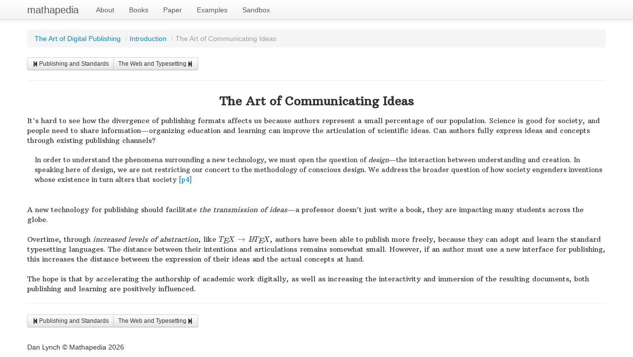

--- FILE ---
content_type: application/javascript
request_url: https://www.mathapedia.com/component---src-templates-section-content-js-84e610b605f725a5a717.js
body_size: 415339
content:
(window.webpackJsonp=window.webpackJsonp||[]).push([[10],{"/8Fb":function(t,n,e){var r=e("XKFU"),i=e("UExd")(!0);r(r.S,"Object",{entries:function(t){return i(t)}})},"284h":function(t,n,e){var r=e("cDf5");function i(){if("function"!=typeof WeakMap)return null;var t=new WeakMap;return i=function(){return t},t}t.exports=function(t){if(t&&t.__esModule)return t;if(null===t||"object"!==r(t)&&"function"!=typeof t)return{default:t};var n=i();if(n&&n.has(t))return n.get(t);var e={},o=Object.defineProperty&&Object.getOwnPropertyDescriptor;for(var u in t)if(Object.prototype.hasOwnProperty.call(t,u)){var a=o?Object.getOwnPropertyDescriptor(t,u):null;a&&(a.get||a.set)?Object.defineProperty(e,u,a):e[u]=t[u]}return e.default=t,n&&n.set(t,e),e}},"7IUt":function(t,n,e){"use strict";e.r(n),e.d(n,"Expressions",(function(){return i})),e.d(n,"Functions",(function(){return o}));var r=e("CGZW"),i={fillcolor:/^fillcolor$/,fillstyle:/^fillstyle$/,linecolor:/^linecolor$/,linestyle:/^linestyle$/,unit:/^unit/,runit:/^runit/,xunit:/^xunit/,yunit:/^yunit/},o={fillcolor:function(t,n){t.fillcolor=n},fillstyle:function(t,n){t.fillstyle=n},linecolor:function(t,n){t.linecolor=n},linestyle:function(t,n){t.linestyle=n},unit:function(t,n){n=Object(r.convertUnits)(n),t.unit=n,t.runit=n,t.xunit=n,t.yunit=n},runit:function(t,n){n=Object(r.convertUnits)(n),t.runit=n},xunit:function(t,n){n=Object(r.convertUnits)(n),t.xunit=n},yunit:function(t,n){n=Object(r.convertUnits)(n),t.yunit=n}};n.default={Expressions:i,Functions:o}},"7Qtz":function(t,n,e){"use strict";var r=e("dyZX"),i=e("nh4g"),o=e("LQAc"),u=e("D4iV"),a=e("Mukb"),s=e("3Lyj"),c=e("eeVq"),l=e("9gX7"),f=e("RYi7"),h=e("ne8i"),p=e("Cfrj"),d=e("kJMx").f,v=e("hswa").f,g=e("Nr18"),y=e("fyDq"),m=r.ArrayBuffer,_=r.DataView,x=r.Math,w=r.RangeError,b=r.Infinity,M=m,E=x.abs,k=x.pow,N=x.floor,T=x.log,A=x.LN2,S=i?"_b":"buffer",C=i?"_l":"byteLength",j=i?"_o":"byteOffset";function U(t,n,e){var r,i,o,u=new Array(e),a=8*e-n-1,s=(1<<a)-1,c=s>>1,l=23===n?k(2,-24)-k(2,-77):0,f=0,h=t<0||0===t&&1/t<0?1:0;for((t=E(t))!=t||t===b?(i=t!=t?1:0,r=s):(r=N(T(t)/A),t*(o=k(2,-r))<1&&(r--,o*=2),(t+=r+c>=1?l/o:l*k(2,1-c))*o>=2&&(r++,o/=2),r+c>=s?(i=0,r=s):r+c>=1?(i=(t*o-1)*k(2,n),r+=c):(i=t*k(2,c-1)*k(2,n),r=0));n>=8;u[f++]=255&i,i/=256,n-=8);for(r=r<<n|i,a+=n;a>0;u[f++]=255&r,r/=256,a-=8);return u[--f]|=128*h,u}function O(t,n,e){var r,i=8*e-n-1,o=(1<<i)-1,u=o>>1,a=i-7,s=e-1,c=t[s--],l=127&c;for(c>>=7;a>0;l=256*l+t[s],s--,a-=8);for(r=l&(1<<-a)-1,l>>=-a,a+=n;a>0;r=256*r+t[s],s--,a-=8);if(0===l)l=1-u;else{if(l===o)return r?NaN:c?-b:b;r+=k(2,n),l-=u}return(c?-1:1)*r*k(2,l-n)}function P(t){return t[3]<<24|t[2]<<16|t[1]<<8|t[0]}function R(t){return[255&t]}function q(t){return[255&t,t>>8&255]}function D(t){return[255&t,t>>8&255,t>>16&255,t>>24&255]}function L(t){return U(t,52,8)}function F(t){return U(t,23,4)}function z(t,n,e){v(t.prototype,n,{get:function(){return this[e]}})}function I(t,n,e,r){var i=p(+e);if(i+n>t[C])throw w("Wrong index!");var o=t[S]._b,u=i+t[j],a=o.slice(u,u+n);return r?a:a.reverse()}function Y(t,n,e,r,i,o){var u=p(+e);if(u+n>t[C])throw w("Wrong index!");for(var a=t[S]._b,s=u+t[j],c=r(+i),l=0;l<n;l++)a[s+l]=c[o?l:n-l-1]}if(u.ABV){if(!c((function(){m(1)}))||!c((function(){new m(-1)}))||c((function(){return new m,new m(1.5),new m(NaN),"ArrayBuffer"!=m.name}))){for(var X,H=(m=function(t){return l(this,m),new M(p(t))}).prototype=M.prototype,V=d(M),B=0;V.length>B;)(X=V[B++])in m||a(m,X,M[X]);o||(H.constructor=m)}var $=new _(new m(2)),Z=_.prototype.setInt8;$.setInt8(0,2147483648),$.setInt8(1,2147483649),!$.getInt8(0)&&$.getInt8(1)||s(_.prototype,{setInt8:function(t,n){Z.call(this,t,n<<24>>24)},setUint8:function(t,n){Z.call(this,t,n<<24>>24)}},!0)}else m=function(t){l(this,m,"ArrayBuffer");var n=p(t);this._b=g.call(new Array(n),0),this[C]=n},_=function(t,n,e){l(this,_,"DataView"),l(t,m,"DataView");var r=t[C],i=f(n);if(i<0||i>r)throw w("Wrong offset!");if(i+(e=void 0===e?r-i:h(e))>r)throw w("Wrong length!");this[S]=t,this[j]=i,this[C]=e},i&&(z(m,"byteLength","_l"),z(_,"buffer","_b"),z(_,"byteLength","_l"),z(_,"byteOffset","_o")),s(_.prototype,{getInt8:function(t){return I(this,1,t)[0]<<24>>24},getUint8:function(t){return I(this,1,t)[0]},getInt16:function(t){var n=I(this,2,t,arguments[1]);return(n[1]<<8|n[0])<<16>>16},getUint16:function(t){var n=I(this,2,t,arguments[1]);return n[1]<<8|n[0]},getInt32:function(t){return P(I(this,4,t,arguments[1]))},getUint32:function(t){return P(I(this,4,t,arguments[1]))>>>0},getFloat32:function(t){return O(I(this,4,t,arguments[1]),23,4)},getFloat64:function(t){return O(I(this,8,t,arguments[1]),52,8)},setInt8:function(t,n){Y(this,1,t,R,n)},setUint8:function(t,n){Y(this,1,t,R,n)},setInt16:function(t,n){Y(this,2,t,q,n,arguments[2])},setUint16:function(t,n){Y(this,2,t,q,n,arguments[2])},setInt32:function(t,n){Y(this,4,t,D,n,arguments[2])},setUint32:function(t,n){Y(this,4,t,D,n,arguments[2])},setFloat32:function(t,n){Y(this,4,t,F,n,arguments[2])},setFloat64:function(t,n){Y(this,8,t,L,n,arguments[2])}});y(m,"ArrayBuffer"),y(_,"DataView"),a(_.prototype,u.VIEW,!0),n.ArrayBuffer=m,n.DataView=_},Aafr:function(t,n,e){e("HAE/");var r=e("TqRt");Object.defineProperty(n,"__esModule",{value:!0}),Object.defineProperty(n,"pstricks",{enumerable:!0,get:function(){return i.default}}),Object.defineProperty(n,"psgraph",{enumerable:!0,get:function(){return o.default}}),n.default=void 0;var i=r(e("inco")),o=r(e("idmx")),u={pstricks:i.default,psgraph:o.default};n.default=u},CGZW:function(module,exports,__webpack_require__){__webpack_require__("rGqo"),__webpack_require__("yt8O"),__webpack_require__("Btvt"),__webpack_require__("RW0V"),__webpack_require__("bWfx"),__webpack_require__("Tze0"),__webpack_require__("KKXr"),__webpack_require__("xfY5"),__webpack_require__("SRfc"),__webpack_require__("8+KV"),__webpack_require__("LK8F"),__webpack_require__("pIFo"),__webpack_require__("HAE/"),Object.defineProperty(exports,"__esModule",{value:!0}),exports.Yinv=exports.Y=exports.Xinv=exports.X=exports.evaluate=exports.parseArrows=exports.parseOptions=exports.RE=exports.convertUnits=exports.matchrepl=exports.simplerepl=void 0;var simplerepl=function(t,n){return function(e,r){return r.replace(t,n)}};exports.simplerepl=simplerepl;var matchrepl=function(t,n){return function(e,r){return Array.isArray(e)&&e.forEach((function(e){var i=e.match(t);r=r.replace(i.input,n(i))})),r}};exports.matchrepl=matchrepl;var convertUnits=function(t){var n=null;return(n=t.match(/([^c]+)\s*cm/))?50*Number(n[1]):(n=t.match(/([^i]+)\s*in/))?20*Number(n[1]):(n=t.match(/(.*)/))?50*Number(n[1]):Number(t)};exports.convertUnits=convertUnits;var RE={options:"(\\[[^\\]]*\\])?",type:"(\\{[^\\}]*\\})?",squiggle:"\\{([^\\}]*)\\}",squiggleOpt:"(\\{[^\\}]*\\})?",coordsOpt:"(\\(\\s*([^\\)]*),([^\\)]*)\\s*\\))?",coords:"\\(\\s*([^\\)]*),([^\\)]*)\\s*\\)"};exports.RE=RE;var parseOptions=function(t){var n=t.replace(/[\]\[]/g,"").split(","),e={};return n.forEach((function(t){var n=t.split("=");2==n.length&&(e[n[0].trim()]=n[1].trim())})),e};exports.parseOptions=parseOptions;var parseArrows=function(t){var n=[0,0],e=[0,0];if(t){var r=t.match(/\{([^\-]*)?\-([^\-]*)?\}/);r&&(r[1]&&(r[1].match(/\*/)?e[0]=1:r[1].match(/</)&&(n[0]=1)),r[2]&&(r[2].match(/\*/)?e[1]=1:r[2].match(/>/)&&(n[1]=1)))}return{arrows:n,dots:e}};exports.parseArrows=parseArrows;var evaluate=function evaluate(exp){var _this=this,num=Number(exp);if(isNaN(num)){var expression="";return this.variables=this.variables||{},Object.keys(this.variables).map((function(t){var n=_this.variables[t];expression+="var "+t+" = "+n+";"})),expression+="with (Math){"+exp+"}",eval(expression)}return num};exports.evaluate=evaluate;var X=function(t){return(this.w-(this.x1-Number(t)))*this.xunit};exports.X=X;var Xinv=function(t){return Number(t)/this.xunit-this.w+this.x1};exports.Xinv=Xinv;var Y=function(t){return(this.y1-Number(t))*this.yunit};exports.Y=Y;var Yinv=function(t){return this.y1-Number(t)/this.yunit};exports.Yinv=Yinv},Cfrj:function(t,n,e){var r=e("RYi7"),i=e("ne8i");t.exports=function(t){if(void 0===t)return 0;var n=r(t),e=i(n);if(n!==e)throw RangeError("Wrong length!");return e}},CyHz:function(t,n,e){var r=e("XKFU");r(r.S,"Math",{sign:e("lvtm")})},D4iV:function(t,n,e){for(var r,i=e("dyZX"),o=e("Mukb"),u=e("ylqs"),a=u("typed_array"),s=u("view"),c=!(!i.ArrayBuffer||!i.DataView),l=c,f=0,h="Int8Array,Uint8Array,Uint8ClampedArray,Int16Array,Uint16Array,Int32Array,Uint32Array,Float32Array,Float64Array".split(",");f<9;)(r=i[h[f++]])?(o(r.prototype,a,!0),o(r.prototype,s,!0)):l=!1;t.exports={ABV:c,CONSTR:l,TYPED:a,VIEW:s}},GUgt:function(t,n,e){"use strict";e("8+KV"),e("2Spj");function r(t,n){if(!(t instanceof n))throw new TypeError("Cannot call a class as a function")}function i(t,n){for(var e=0;e<n.length;e++){var r=n[e];r.enumerable=r.enumerable||!1,r.configurable=!0,"value"in r&&(r.writable=!0),Object.defineProperty(t,r.key,r)}}function o(t,n,e){return n&&i(t.prototype,n),e&&i(t,e),t}function u(t){return(u="function"==typeof Symbol&&"symbol"==typeof Symbol.iterator?function(t){return typeof t}:function(t){return t&&"function"==typeof Symbol&&t.constructor===Symbol&&t!==Symbol.prototype?"symbol":typeof t})(t)}function a(t){if(void 0===t)throw new ReferenceError("this hasn't been initialised - super() hasn't been called");return t}function s(t){return(s=Object.setPrototypeOf?Object.getPrototypeOf:function(t){return t.__proto__||Object.getPrototypeOf(t)})(t)}function c(t,n){return(c=Object.setPrototypeOf||function(t,n){return t.__proto__=n,t})(t,n)}var l=e("q1tI"),f=e.n(l),h=(e("91GP"),e("Oyvg"),e("pIFo"),e("SRfc"),e("CGZW")),p={Expressions:{emph:/\\emph\{[^}]*\}/g,bf:/\{*\\bf [^}]*\}/g,rm:/\{*\\rm [^}]*\}/g,sl:/\{*\\sl [^}]*\}/g,it:/\{*\\it [^}]*\}/g,tt:/\{*\\tt [^}]*\}/g,mdash:/---/g,ndash:/--/g,openq:/``/g,closeq:/''/g,TeX:/\\TeX\\|\\TeX/g,LaTeX:/\\LaTeX\\|\\LaTeX/g,vspace:/\\vspace/g,cite:/\\cite\[\d+\]\{[^}]*\}/g,href:/\\href\{[^}]*\}\{[^}]*\}/g,img:/\\img\{[^}]*\}/g,set:/\\set\{[^}]*\}/g,youtube:/\\youtube\{[^}]*\}/g,euler:/Euler\^/g},Functions:{cite:function(t,n){return t.forEach((function(t){var e=t.match(/\\cite\[(\d+)\]\{([^}]*)\}/),r=location.pathname.match(/\/books\/(\d+)\//),i=0;r&&(i=r[1]),n=n.replace(e.input,'<a data-bypass="true" href="/references/'+i+"/"+e[2]+'">[p'+e[1]+"]</a>")})),n},img:Object(h.matchrepl)(/\\img\{([^}]*)\}/,(function(t){return'<div style="width: 100%;text-align: center;"><img src="'+t[1]+'"></div>'})),youtube:Object(h.matchrepl)(/\\youtube\{([^}]*)\}/,(function(t){return'<div style="width: 100%;text-align: center;"><iframe width="560" height="315" src="https://www.youtube.com/embed/'+t[1]+'" frameborder="0" allowfullscreen></iframe></div>'})),href:Object(h.matchrepl)(/\\href\{([^}]*)\}\{([^}]*)\}/,(function(t){return'<a href="'+t[1]+'">'+t[2]+"</a>"})),set:Object(h.matchrepl)(/\\set\{([^}]*)\}/,(function(t){return"<i>"+t[1]+"</i>"})),euler:Object(h.simplerepl)(/Euler\^/,"exp"),emph:Object(h.matchrepl)(/\{([^}]*)\}/,(function(t){return"<i>"+t[1]+"</i>"})),bf:Object(h.matchrepl)(/\{*\\bf ([^}]*)\}/,(function(t){return"<b>"+t[1]+"</b>"})),rm:Object(h.matchrepl)(/\{*\\rm ([^}]*)\}/,(function(t){return'<span class="rm">'+t[1]+"</span>"})),sl:Object(h.matchrepl)(/\{*\\sl ([^}]*)\}/,(function(t){return"<i>"+t[1]+"</i>"})),it:Object(h.matchrepl)(/\{*\\it ([^}]*)\}/,(function(t){return"<i>"+t[1]+"</i>"})),tt:Object(h.matchrepl)(/\{*\\tt ([^}]*)\}/,(function(t){return'<span class="tt">'+t[1]+"</span>"})),ndash:Object(h.simplerepl)(/--/g,"&ndash;"),mdash:Object(h.simplerepl)(/---/g,"&mdash;"),openq:Object(h.simplerepl)(/``/g,"&ldquo;"),closeq:Object(h.simplerepl)(/''/g,"&rdquo;"),vspace:Object(h.simplerepl)(/\\vspace/g,"<br>"),TeX:Object(h.simplerepl)(/\\TeX\\|\\TeX/g,"$\\TeX$"),LaTeX:Object(h.simplerepl)(/\\LaTeX\\|\\LaTeX/g,"$\\LaTeX$")}},d={Expressions:{bq:/\\begin\{quotation\}/,claim:/\\begin\{claim\}/,corollary:/\\begin\{corollary\}/,definition:/\\begin\{definition\}/,endclaim:/\\end\{claim\}/,endcorallary:/\\end\{corallary\}/,enddefinition:/\\end\{definition\}/,endexample:/\\end\{example\}/,endproblem:/\\end\{problem\}/,endsolution:/\\end\{solution\}/,endtheorem:/\\end\{theorem\}/,eq:/\\end\{quotation\}/,example:/\\begin\{example\}/,problem:/\\begin\{problem\}/,proof:/\\begin\{proof\}/,qed:/\\end\{proof\}/,solution:/\\begin\{solution\}/,theorem:/\\begin\{theorem\}/},Functions:{bq:function(){return'<p class="quotation">'},claim:function(){return"<h4>Claim</h4>"},corollary:function(){return"<h4>Corollary</h4>"},definition:function(){return"<h4>Definition</h4>"},endclaim:function(){return""},endcorollary:function(){return""},enddefinition:function(){return""},endexample:function(){return""},endproblem:function(){return""},endsolution:function(){return""},endtheorem:function(){return""},eq:function(){return"</p>"},example:function(){return"<h4>Example</h4>"},problem:function(){return"<h4>Problem</h4>"},proof:function(){return"<h4>Proof</h4>"},qed:function(){return"$\\qed$"},solution:function(){return"<h4>Solution</h4>"},theorem:function(){return"<h4>Theorem</h4>"}}},v=e("Aafr"),g=["pspicture","verbatim","enumerate","print","nicebox"],y=[/^\%/,/\\begin\{document\}/,/\\end\{document\}/,/\\begin\{interactive\}/,/\\end\{interactive\}/,/\\usepackage/,/\\documentclass/,/\\tableofcontents/,/\\author/,/\\date/,/\\maketitle/,/\\title/,/\\pagestyle/,/\\smallskip/,/\\medskip/,/\\bigskip/,/\\nobreak/,/\\begin\{center\}/,/\\end\{center\}/];e("f3/d");function m(t,n){return function(t){if(Array.isArray(t))return t}(t)||function(t,n){if(Symbol.iterator in Object(t)||"[object Arguments]"===Object.prototype.toString.call(t)){var e=[],r=!0,i=!1,o=void 0;try{for(var u,a=t[Symbol.iterator]();!(r=(u=a.next()).done)&&(e.push(u.value),!n||e.length!==n);r=!0);}catch(s){i=!0,o=s}finally{try{r||null==a.return||a.return()}finally{if(i)throw o}}return e}}(t,n)||function(){throw new TypeError("Invalid attempt to destructure non-iterable instance")}()}e("/8Fb"),e("Tze0"),e("KKXr"),e("HAE/"),e("WLL4"),e("jm62"),e("0l/t"),e("ioFf"),e("rGqo"),e("yt8O"),e("Btvt"),e("RW0V");function _(t,n,e){return n in t?Object.defineProperty(t,n,{value:e,enumerable:!0,configurable:!0,writable:!0}):t[n]=e,t}function x(t,n){var e=Object.keys(t);if(Object.getOwnPropertySymbols){var r=Object.getOwnPropertySymbols(t);n&&(r=r.filter((function(n){return Object.getOwnPropertyDescriptor(t,n).enumerable}))),e.push.apply(e,r)}return e}function w(t){this.Ignore=t.Ignore,this.Delimiters=t.Delimiters,this.Text=t.Text,this.PSTricks=t.PSTricks,this.Headers=t.Headers,this.objects=[],this.environment=null,this.settings=this.PSTricks.Functions.psset.call(this,["","units=1cm,linecolor=black,linestyle=solid,fillstyle=none"])}w.prototype={parse:function(t){var n=this;if(!t)return{};var e=t.split("\n");return this.parseEnvText(e),this.parseEnv(e),this.objects.forEach((function(t){t.type.match(/pspicture/)&&(t.plot=n.parsePSTricks(t.lines,t.env))})),this.objects},newEnvironment:function(t){this.environment&&this.environment.lines.length&&(this.environment.settings=function(t){for(var n=1;n<arguments.length;n++){var e=null!=arguments[n]?arguments[n]:{};n%2?x(Object(e),!0).forEach((function(n){_(t,n,e[n])})):Object.getOwnPropertyDescriptors?Object.defineProperties(t,Object.getOwnPropertyDescriptors(e)):x(Object(e)).forEach((function(n){Object.defineProperty(t,n,Object.getOwnPropertyDescriptor(e,n))}))}return t}({},this.settings),this.objects.push(this.environment)),this.environment={type:t,lines:[]}},pushLine:function(t){var n=!0;this.Ignore.forEach((function(e){e.test(t)&&(n=!1)})),n&&"string"==typeof t&&t.trim().length&&(this.PSTricks.Expressions.psset.test(t)?this.parseUnits(t):this.environment.lines.push(t))},parseUnits:function(t){var n=t.match(this.PSTricks.Expressions.psset);Object.assign(this.settings,this.PSTricks.Functions.psset.call(this,n))},metaData:function(t,n){this.PSTricks.Expressions.hasOwnProperty(t)&&(this.environment.match=n.match(this.PSTricks.Expressions[t]),this.environment.env=this.PSTricks.Functions[t].call(this.settings,this.environment.match),t.match(/pspicture/)&&(void 0===this.environment.env.xunit&&(this.environment.env.xunit=this.settings.xunit),void 0===this.environment.env.yunit&&(this.environment.env.yunit=this.settings.yunit)))},parseEnv:function(t){var n=this;this.objects=[],this.environment={type:"math",lines:[]};var e=this.Delimiters;t.forEach((function(t){var r=!1;Object.entries(e).forEach((function(e){var i=m(e,2),o=i[0],u=i[1];Object.entries(u).forEach((function(e){var i=m(e,2),u=i[0],a=i[1];t.match(a)&&(r=!0,u.match(/begin/)?n.environment.type.match(/verbatim/)?r=!1:n.environment.type.match(/print/)?r=!1:(n.newEnvironment(o),n.metaData(o,t)):u.match(/end/)&&(n.environment.type.match(/verbatim/)?o.match(/verbatim/)?n.newEnvironment("math"):r=!1:n.environment.type.match(/print/)?o.match(/print/)?n.newEnvironment("math"):r=!1:n.newEnvironment("math")))}))})),r||n.pushLine(t)})),this.newEnvironment("math")},parseEnvText:function(t){var n=this,e="math",r=this.Delimiters;t.forEach((function(i,o){var u=!1;Object.entries(r).forEach((function(t){var n=m(t,2),r=n[0],o=n[1];Object.entries(o).forEach((function(t){var n=m(t,2),o=n[0],a=n[1];i.match(a)&&(u=!0,o.match(/begin/)?e.match(/verbatim/)?u=!1:e=r:o.match(/end/)&&(e.match(/verbatim/)?r.match(/verbatim/)?e="math":u=!1:e="math"))}))})),u||(e.match(/verbatim/)||(t[o]=n.parseText(i)),i.trim().length||(t[o]="<br>"))}))},parsePSExpression:function(t,n,e,r,i){var o=t.match(n);return!!o&&(e[r].push({data:this.PSTricks.Functions[r].call(i,o),env:i,match:o,fn:this.PSTricks.Functions[r]}),!0)},parsePSVariables:function(t,n,e,r,i){var o=t.match(n);if(o&&r.match(/uservariable/)){var u=this.PSTricks.Functions[r].call(i,o);i.variables=i.variables||{},i.variables[u.name]=u.value}},parsePSTricks:function(t,n){var e=this,r={},i=Object.entries(this.PSTricks.Expressions);return i.forEach((function(t){var n=m(t,2),e=n[0];n[1];r[e]=[]})),t.forEach((function(t){i.forEach((function(i){var o=m(i,2),u=o[0],a=o[1];e.parsePSVariables(t,a,r,u,n),e.parsePSExpression(t,a,r,u,n)}))})),r},parseTextExpression:function(t,n,e,r){var i=t.match(n);return i?this.Text.Functions[e].call(this,i,r):r},parseHeadersExpression:function(t,n,e,r){return t.match(n)?this.Headers.Functions[e].call(this):r},parseText:function(t){var n=this,e=t;return Object.entries(this.Text.Expressions).forEach((function(r){var i=m(r,2),o=i[0],u=i[1];e=n.parseTextExpression(t,u,o,e)})),Object.entries(this.Headers.Expressions).forEach((function(r){var i=m(r,2),o=i[0],u=i[1];e=n.parseHeadersExpression(t,u,o,e)})),e}};var b=w,M=function(){function t(){var n=this,e=arguments.length>0&&void 0!==arguments[0]?arguments[0]:p,i=arguments.length>1&&void 0!==arguments[1]?arguments[1]:d,o=arguments.length>2&&void 0!==arguments[2]?arguments[2]:g,u=arguments.length>3&&void 0!==arguments[3]?arguments[3]:y,a=arguments.length>4&&void 0!==arguments[4]?arguments[4]:v.pstricks,s=arguments.length>5&&void 0!==arguments[5]?arguments[5]:{};r(this,t),this.Text=e,this.Headers=i,this.Environments=o,this.Ignore=u,this.PSTricks=a,this.Views=s,this.Delimiters={},o.forEach((function(t){n.addEnvironment(t)}))}return o(t,[{key:"addEnvironment",value:function(t){var n={begin:new RegExp("\\\\begin\\{"+t+"\\}"),end:new RegExp("\\\\end\\{"+t+"\\}")};this.Delimiters[t]=n}},{key:"addView",value:function(t,n){this.addEnvironment(t)}},{key:"addText",value:function(t,n,e){this.Text.Expressions[t]=n,this.Text.Functions[t]=e}},{key:"addHeaders",value:function(t,n,e){var r={},i=t+"begin",o=t+"end";r[i]=new RegExp("\\\\begin\\{"+t+"\\}"),r[o]=new RegExp("\\\\end\\{"+t+"\\}"),Object.assign(this.Headers.Expressions,r);var u={};u[i]=function(){return n||""},u[o]=function(){return e||""},Object.assign(this.Headers.Functions,u)}},{key:"getParser",value:function(){return new b(this)}},{key:"parse",value:function(t){var n=new b(this).parse(t);return n.forEach((function(t){if(!t.hasOwnProperty("type"))throw new Error("no type!")})),n}}]),t}(),E=e("MuZe"),k=e.n(E),N={}.MATHJAX_CDN||"https://cdnjs.cloudflare.com/ajax/libs/mathjax/2.7.3/MathJax.js",T={TeX:{extensions:["AMSmath.js","AMSsymbols.js"]},extensions:["tex2jax.js"],showProcessingMessages:!1,jax:["input/TeX","output/HTML-CSS"],messageStyle:"none",showMathMenu:!1,showMathMenuMSIE:!1,tex2jax:{processEnvironments:!0,inlineMath:[["$","$"],["\\(","\\)"]],displayMath:[["$$","$$"],["\\[","\\]"]],preview:"none",processEscapes:!0},"HTML-CSS":{linebreaks:{automatic:!0,width:"container"}}},A=function(){return"undefined"==typeof MathJax?void 0:MathJax},S=(e("bWfx"),e("VphZ")),C=function(t){var n=t.env,e=t.slider,r=t.svgRef,i=t.plot,o=e.latex,u=e.scalar,a=e.variable,s=e.value,c=e.min,l=e.max;return f.a.createElement("label",null,o,f.a.createElement("input",{type:"range",min:c*u,max:l*u,defaultValue:s,onChange:function(t){var e=t.target.value/u;n.variables[a]=e;var o=S.select(r.current);o.selectAll(".psplot").remove(),Object.entries(i).forEach((function(t){var n=m(t,2),e=n[0],r=n[1];e.match(/psplot/)&&r.forEach((function(t){var n=t.fn.call(t.env,t.match);v.psgraph[e]&&n&&o&&v.psgraph[e].call(n,o)}))}))}}))};function j(t,n){var e=Object.keys(t);if(Object.getOwnPropertySymbols){var r=Object.getOwnPropertySymbols(t);n&&(r=r.filter((function(n){return Object.getOwnPropertyDescriptor(t,n).enumerable}))),e.push.apply(e,r)}return e}e("eI33");function U(){var t,n,e=(t=["\n  $$\n  % create the definition symbol\n  def\bydef{stackrel{Delta}{=}}\n  %defcircconv{otimes}\n  defcircconv{circledast}\n\n  \newcommand{qed}{mbox{ } Box}\n\n\n  \newcommand{infint}{int_{-infty}^{infty}}\n\n  % z transform\n  \newcommand{ztp}{ ~~ mathop{mathcal{Z}}limits_{longleftrightarrow} ~~ }\n  \newcommand{iztp}{ ~~ mathop{mathcal{Z}^{-1}}limits_{longleftrightarrow} ~~ }\n  % fourier transform pair\n  \newcommand{\ftp}{ ~~ mathop{mathcal{F}}limits_{longleftrightarrow} ~~ }\n  \newcommand{iftp}{ ~~ mathop{mathcal{F}^{-1}}limits_{longleftrightarrow} ~~ }\n  % laplace transform\n  \newcommand{ltp}{ ~~ mathop{mathcal{L}}limits_{longleftrightarrow} ~~ }\n  \newcommand{iltp}{ ~~ mathop{mathcal{L}^{-1}}limits_{longleftrightarrow} ~~ }\n\n  \newcommand{\ftrans}[1]{ mathcal{F} left{#1\right} }\n  \newcommand{iftrans}[1]{ mathcal{F}^{-1} left{#1\right} }\n  \newcommand{ztrans}[1]{ mathcal{Z} left{#1\right} }\n  \newcommand{iztrans}[1]{ mathcal{Z}^{-1} left{#1\right} }\n  \newcommand{ltrans}[1]{ mathcal{L} left{#1\right} }\n  \newcommand{iltrans}[1]{ mathcal{L}^{-1} left{#1\right} }\n\n\n  % coordinate vector relative to a basis (linear algebra)\n  \newcommand{cvrb}[2]{left[ \vec{#1} \right]_{#2} }\n  % change of coordinate matrix (linear algebra)\n  \newcommand{cocm}[2]{ mathop{P}limits_{#2 leftarrow #1} }\n  % Transformed vector set\n  \newcommand{\tset}[3]{{#1lr{\vec{#2}_1}, #1lr{\vec{#2}_2}, dots, #1lr{\vec{#2}_{#3}}}}\n  % sum transformed vector set\n  \newcommand{\tsetcsum}[4]{{#1}_1#2(\vec{#3}_1) + {#1}_2#2(\vec{#3}_2) + cdots + {#1}_{#4}#2(\vec{#3}_{#4})}\n  \newcommand{\tsetcsumall}[4]{#2lr{{#1}_1\vec{#3}_1 + {#1}_2\vec{#3}_2 + cdots + {#1}_{#4}\vec{#3}_{#4}}}\n  \newcommand{cvecsum}[3]{{#1}_1\vec{#2}_1 + {#1}_2\vec{#2}_2 + cdots + {#1}_{#3}\vec{#2}_{#3}}\n\n\n  % function def\n  \newcommand{\fndef}[3]{#1:#2 \to #3}\n  % vector set\n  \newcommand{\vset}[2]{{\vec{#1}_1, \vec{#1}_2, dots, \vec{#1}_{#2}}}\n  % absolute value\n  \newcommand{abs}[1]{left| #1 \right|}\n  % vector norm\n  \newcommand{\norm}[1]{left|left| #1 \right|\right|}\n  % trans\n  \newcommand{\trans}{mapsto}\n  % evaluate integral\n  \newcommand{evalint}[3]{left. #1 \right|_{#2}^{#3}}\n  % slist\n  \newcommand{slist}[2]{{#1}_{1},{#1}_{2},dots,{#1}_{#2}}\n\n  % vectors\n  \newcommand{\vc}[1]{\textbf{#1}}\n\n  % real\n  \newcommand{Real}[1]{{Re mit{e}left{{#1}\right}}}\n  % imaginary\n  \newcommand{Imag}[1]{{Im mit{m}left{{#1}\right}}}\n\n  \newcommand{mcal}[1]{mathcal{#1}}\n  \newcommand{\bb}[1]{mathbb{#1}}\n  \newcommand{N}{mathbb{N}}\n  \newcommand{Z}{mathbb{Z}}\n  \newcommand{Q}{mathbb{Q}}\n  \newcommand{R}{mathbb{R}}\n  \newcommand{C}{mathbb{C}}\n  \newcommand{I}{mathbb{I}}\n  \newcommand{Th}[1]{mathopmathrm{Th(#1)}}\n  \newcommand{intersect}{cap}\n  \newcommand{\\union}{cup}\n  \newcommand{intersectop}{\bigcap}\n  \newcommand{\\unionop}{\bigcup}\n  \newcommand{setdiff}{\backslash}\n  \newcommand{iso}{cong}\n  \newcommand{aut}[1]{mathop{mathrm{Aut(#1)}}}\n  \newcommand{inn}[1]{mathop{mathrm{Inn(#1)}}}\n  \newcommand{Ann}[1]{mathop{mathrm{Ann(#1)}}}\n  \newcommand{dom}[1]{mathop{mathrm{dom} #1}}\n  \newcommand{cod}[1]{mathop{mathrm{cod} #1}}\n  \newcommand{id}{mathrm{id}}\n  \newcommand{st}{ | }\n  \newcommand{mbf}[1]{mathbf{#1}}\n  \newcommand{enclose}[1]{leftlangle #1\right\rangle}\n  \newcommand{lr}[1]{left( #1\right)}\n  \newcommand{lrsq}[1]{left[ #1\right]}\n  \newcommand{op}{mathrm{op}}\n  \newcommand{dotarr}{dot{\rightarrow}}\n  %Category Names:\n  \newcommand{Grp}{mathbf{Grp}}\n  \newcommand{Ab}{mathbf{Ab}}\n  \newcommand{Set}{mathbf{Set}}\n  \newcommand{Matr}{mathbf{Matr}}\n  \newcommand{IntDom}{mathbf{IntDom}}\n  \newcommand{Field}{mathbf{Field}}\n  \newcommand{Vect}{mathbf{Vect}}\n\n  \newcommand{\thm}[1]{\begin{theorem} #1 end{theorem}}\n  \newcommand{clm}[1]{\begin{claim} #1 end{claim}}\n  \newcommand{cor}[1]{\begin{corollary} #1 end{corollary}}\n  \newcommand{ex}[1]{\begin{example} #1 end{example}}\n  \newcommand{prf}[1]{\begin{proof} #1 end{proof}}\n  \newcommand{prbm}[1]{\begin{problem} #1 end{problem}}\n  \newcommand{soln}[1]{\begin{solution} #1 end{solution}}\n  \newcommand{\rmk}[1]{\begin{remark} #1 end{remark}}\n  \newcommand{defn}[1]{\begin{definition} #1 end{definition}}\n\n  \newcommand{ifff}{LeftRightArrow}\n\n  \x3c!-- For the set of reals and integers --\x3e\n  \newcommand{\rr}{R}\n  \newcommand{\reals}{R}\n  \newcommand{ii}{Z}\n  \newcommand{cc}{C}\n  \newcommand{\nn}{N}\n  \newcommand{\nats}{N}\n\n  \x3c!-- For terms being indexed.\n  Puts them in standard font face and creates an index entry.\n  arg: The term being defined.\n  \newcommand{pointer}[1]{#1index{#1}} --\x3e\n\n  \x3c!-- For bold terms to be index, but defined elsewhere\n  Puts them in bold face and creates an index entry.\n  arg: The term being defined. --\x3e\n  \newcommand{strong}[1]{\textbf{#1}}\n\n  \x3c!-- For set names.\n  Puts them in italics. In math mode, yields decent spacing.\n  arg: The name of the set. --\x3e\n  \newcommand{set}[1]{\textit{#1}}\n\n  $$\n  "],(n=["\n  $$\n  % create the definition symbol\n  \\def\\bydef{\\stackrel{\\Delta}{=}}\n  %\\def\\circconv{\\otimes}\n  \\def\\circconv{\\circledast}\n\n  \\newcommand{\\qed}{\\mbox{ } \\Box}\n\n\n  \\newcommand{\\infint}{\\int_{-\\infty}^{\\infty}}\n\n  % z transform\n  \\newcommand{\\ztp}{ ~~ \\mathop{\\mathcal{Z}}\\limits_{\\longleftrightarrow} ~~ }\n  \\newcommand{\\iztp}{ ~~ \\mathop{\\mathcal{Z}^{-1}}\\limits_{\\longleftrightarrow} ~~ }\n  % fourier transform pair\n  \\newcommand{\\ftp}{ ~~ \\mathop{\\mathcal{F}}\\limits_{\\longleftrightarrow} ~~ }\n  \\newcommand{\\iftp}{ ~~ \\mathop{\\mathcal{F}^{-1}}\\limits_{\\longleftrightarrow} ~~ }\n  % laplace transform\n  \\newcommand{\\ltp}{ ~~ \\mathop{\\mathcal{L}}\\limits_{\\longleftrightarrow} ~~ }\n  \\newcommand{\\iltp}{ ~~ \\mathop{\\mathcal{L}^{-1}}\\limits_{\\longleftrightarrow} ~~ }\n\n  \\newcommand{\\ftrans}[1]{ \\mathcal{F} \\left\\{#1\\right\\} }\n  \\newcommand{\\iftrans}[1]{ \\mathcal{F}^{-1} \\left\\{#1\\right\\} }\n  \\newcommand{\\ztrans}[1]{ \\mathcal{Z} \\left\\{#1\\right\\} }\n  \\newcommand{\\iztrans}[1]{ \\mathcal{Z}^{-1} \\left\\{#1\\right\\} }\n  \\newcommand{\\ltrans}[1]{ \\mathcal{L} \\left\\{#1\\right\\} }\n  \\newcommand{\\iltrans}[1]{ \\mathcal{L}^{-1} \\left\\{#1\\right\\} }\n\n\n  % coordinate vector relative to a basis (linear algebra)\n  \\newcommand{\\cvrb}[2]{\\left[ \\vec{#1} \\right]_{#2} }\n  % change of coordinate matrix (linear algebra)\n  \\newcommand{\\cocm}[2]{ \\mathop{P}\\limits_{#2 \\leftarrow #1} }\n  % Transformed vector set\n  \\newcommand{\\tset}[3]{\\{#1\\lr{\\vec{#2}_1}, #1\\lr{\\vec{#2}_2}, \\dots, #1\\lr{\\vec{#2}_{#3}}\\}}\n  % sum transformed vector set\n  \\newcommand{\\tsetcsum}[4]{{#1}_1#2(\\vec{#3}_1) + {#1}_2#2(\\vec{#3}_2) + \\cdots + {#1}_{#4}#2(\\vec{#3}_{#4})}\n  \\newcommand{\\tsetcsumall}[4]{#2\\lr{{#1}_1\\vec{#3}_1 + {#1}_2\\vec{#3}_2 + \\cdots + {#1}_{#4}\\vec{#3}_{#4}}}\n  \\newcommand{\\cvecsum}[3]{{#1}_1\\vec{#2}_1 + {#1}_2\\vec{#2}_2 + \\cdots + {#1}_{#3}\\vec{#2}_{#3}}\n\n\n  % function def\n  \\newcommand{\\fndef}[3]{#1:#2 \\to #3}\n  % vector set\n  \\newcommand{\\vset}[2]{\\{\\vec{#1}_1, \\vec{#1}_2, \\dots, \\vec{#1}_{#2}\\}}\n  % absolute value\n  \\newcommand{\\abs}[1]{\\left| #1 \\right|}\n  % vector norm\n  \\newcommand{\\norm}[1]{\\left|\\left| #1 \\right|\\right|}\n  % trans\n  \\newcommand{\\trans}{\\mapsto}\n  % evaluate integral\n  \\newcommand{\\evalint}[3]{\\left. #1 \\right|_{#2}^{#3}}\n  % slist\n  \\newcommand{\\slist}[2]{{#1}_{1},{#1}_{2},\\dots,{#1}_{#2}}\n\n  % vectors\n  \\newcommand{\\vc}[1]{\\textbf{#1}}\n\n  % real\n  \\newcommand{\\Real}[1]{{\\Re \\mit{e}\\left\\{{#1}\\right\\}}}\n  % imaginary\n  \\newcommand{\\Imag}[1]{{\\Im \\mit{m}\\left\\{{#1}\\right\\}}}\n\n  \\newcommand{\\mcal}[1]{\\mathcal{#1}}\n  \\newcommand{\\bb}[1]{\\mathbb{#1}}\n  \\newcommand{\\N}{\\mathbb{N}}\n  \\newcommand{\\Z}{\\mathbb{Z}}\n  \\newcommand{\\Q}{\\mathbb{Q}}\n  \\newcommand{\\R}{\\mathbb{R}}\n  \\newcommand{\\C}{\\mathbb{C}}\n  \\newcommand{\\I}{\\mathbb{I}}\n  \\newcommand{\\Th}[1]{\\mathop\\mathrm{Th(#1)}}\n  \\newcommand{\\intersect}{\\cap}\n  \\newcommand{\\\\union}{\\cup}\n  \\newcommand{\\intersectop}{\\bigcap}\n  \\newcommand{\\\\unionop}{\\bigcup}\n  \\newcommand{\\setdiff}{\\backslash}\n  \\newcommand{\\iso}{\\cong}\n  \\newcommand{\\aut}[1]{\\mathop{\\mathrm{Aut(#1)}}}\n  \\newcommand{\\inn}[1]{\\mathop{\\mathrm{Inn(#1)}}}\n  \\newcommand{\\Ann}[1]{\\mathop{\\mathrm{Ann(#1)}}}\n  \\newcommand{\\dom}[1]{\\mathop{\\mathrm{dom} #1}}\n  \\newcommand{\\cod}[1]{\\mathop{\\mathrm{cod} #1}}\n  \\newcommand{\\id}{\\mathrm{id}}\n  \\newcommand{\\st}{\\ |\\ }\n  \\newcommand{\\mbf}[1]{\\mathbf{#1}}\n  \\newcommand{\\enclose}[1]{\\left\\langle #1\\right\\rangle}\n  \\newcommand{\\lr}[1]{\\left( #1\\right)}\n  \\newcommand{\\lrsq}[1]{\\left[ #1\\right]}\n  \\newcommand{\\op}{\\mathrm{op}}\n  \\newcommand{\\dotarr}{\\dot{\\rightarrow}}\n  %Category Names:\n  \\newcommand{\\Grp}{\\mathbf{Grp}}\n  \\newcommand{\\Ab}{\\mathbf{Ab}}\n  \\newcommand{\\Set}{\\mathbf{Set}}\n  \\newcommand{\\Matr}{\\mathbf{Matr}}\n  \\newcommand{\\IntDom}{\\mathbf{IntDom}}\n  \\newcommand{\\Field}{\\mathbf{Field}}\n  \\newcommand{\\Vect}{\\mathbf{Vect}}\n\n  \\newcommand{\\thm}[1]{\\begin{theorem} #1 \\end{theorem}}\n  \\newcommand{\\clm}[1]{\\begin{claim} #1 \\end{claim}}\n  \\newcommand{\\cor}[1]{\\begin{corollary} #1 \\end{corollary}}\n  \\newcommand{\\ex}[1]{\\begin{example} #1 \\end{example}}\n  \\newcommand{\\prf}[1]{\\begin{proof} #1 \\end{proof}}\n  \\newcommand{\\prbm}[1]{\\begin{problem} #1 \\end{problem}}\n  \\newcommand{\\soln}[1]{\\begin{solution} #1 \\end{solution}}\n  \\newcommand{\\rmk}[1]{\\begin{remark} #1 \\end{remark}}\n  \\newcommand{\\defn}[1]{\\begin{definition} #1 \\end{definition}}\n\n  \\newcommand{\\ifff}{\\LeftRightArrow}\n\n  \x3c!-- For the set of reals and integers --\x3e\n  \\newcommand{\\rr}{\\R}\n  \\newcommand{\\reals}{\\R}\n  \\newcommand{\\ii}{\\Z}\n  \\newcommand{\\cc}{\\C}\n  \\newcommand{\\nn}{\\N}\n  \\newcommand{\\nats}{\\N}\n\n  \x3c!-- For terms being indexed.\n  Puts them in standard font face and creates an index entry.\n  arg: The term being defined.\n  \\newcommand{\\pointer}[1]{#1\\index{#1}} --\x3e\n\n  \x3c!-- For bold terms to be index, but defined elsewhere\n  Puts them in bold face and creates an index entry.\n  arg: The term being defined. --\x3e\n  \\newcommand{\\strong}[1]{\\textbf{#1}}\n\n  \x3c!-- For set names.\n  Puts them in italics. In math mode, yields decent spacing.\n  arg: The name of the set. --\x3e\n  \\newcommand{\\set}[1]{\\textit{#1}}\n\n  $$\n  "])||(n=t.slice(0)),Object.freeze(Object.defineProperties(t,{raw:{value:Object.freeze(n)}})));return U=function(){return e},e}var O=String.raw(U());e.d(n,"a",(function(){return R}));var P={pspicture:function(t){var n=Object(l.useRef)(),e=Object(l.useRef)(),r=v.psgraph.getSize.call(t),i="".concat(r.width,"px"),o="".concat(r.height,"px");return Object(l.useEffect)((function(){var r=S.select(n.current),i=function(t){for(var n=1;n<arguments.length;n++){var e=null!=arguments[n]?arguments[n]:{};n%2?j(Object(e),!0).forEach((function(n){_(t,n,e[n])})):Object.getOwnPropertyDescriptors?Object.defineProperties(t,Object.getOwnPropertyDescriptors(e)):j(Object(e)).forEach((function(n){Object.defineProperty(t,n,Object.getOwnPropertyDescriptor(e,n))}))}return t}({},t);i.$el=e.current,v.psgraph.pspicture.call(i,r)}),[t]),f.a.createElement("div",{className:"pspicture",style:{width:i,height:o},ref:e},f.a.createElement("svg",{width:r.width,height:r.height,ref:n}),t.env.sliders&&t.env.sliders.map((function(e){return f.a.createElement(C,{slider:e,env:t.env,svgRef:n,plot:t.plot})})))},nicebox:function(t){var n=t.lines;return f.a.createElement("span",{className:"math nicebox",dangerouslySetInnerHTML:{__html:n.join("\n")}})},enumerate:function(t){var n=t.lines;return f.a.createElement("ul",{className:"math"},n.map((function(t){var n=t.match(/\\item (.*)/);return n?f.a.createElement("li",null,n[1]):t})))},verbatim:function(t){var n=t.lines;return f.a.createElement("pre",{className:"verbatim",dangerouslySetInnerHTML:{__html:n.join("\n")}})},math:function(t){var n=t.lines;return f.a.createElement("span",{className:"math",dangerouslySetInnerHTML:{__html:n.join("\n")}})},macros:function(){return f.a.createElement("div",{style:{display:"none"},dangerouslySetInnerHTML:{__html:O}})}},R=function(t){function n(t){var e,i,o;return r(this,n),i=this,(e=!(o=s(n).call(this,t))||"object"!==u(o)&&"function"!=typeof o?a(i):o).onLoad=e.onLoad.bind(a(e)),e}return function(t,n){if("function"!=typeof n&&null!==n)throw new TypeError("Super expression must either be null or a function");t.prototype=Object.create(n&&n.prototype,{constructor:{value:t,writable:!0,configurable:!0}}),n&&c(t,n)}(n,t),o(n,[{key:"componentDidMount",value:function(){A()&&this.onLoad(),function(){var t=arguments.length>0&&void 0!==arguments[0]?arguments[0]:function(){},n=arguments.length>1&&void 0!==arguments[1]?arguments[1]:N,e=arguments.length>2&&void 0!==arguments[2]?arguments[2]:T,r=function(){MathJax.Hub.Config(e),t()};if(!n)return r();k()(n,r)}(this.onLoad)}},{key:"onLoad",value:function(){this.setState({loaded:!0})}},{key:"render",value:function(){if(!A())return f.a.createElement("div",{className:"latex-container"},"loading...");var t=(new M).parse(this.props.content),n=[];return t&&t.forEach&&t.forEach((function(t){P.hasOwnProperty(t.type)&&n.push(Object(l.createElement)(P[t.type],t))})),f.a.createElement("div",{className:"latex-container"},n)}}]),n}(l.Component)},J4zp:function(t,n,e){var r=e("wTVA"),i=e("m0LI"),o=e("wkBT");t.exports=function(t,n){return r(t)||i(t,n)||o()}},"Ji/l":function(t,n,e){var r=e("XKFU");r(r.G+r.W+r.F*!e("D4iV").ABV,{DataView:e("7Qtz").DataView})},MuZe:function(t,n){function e(t,n){t.onload=function(){this.onerror=this.onload=null,n(null,t)},t.onerror=function(){this.onerror=this.onload=null,n(new Error("Failed to load "+this.src),t)}}function r(t,n){t.onreadystatechange=function(){"complete"!=this.readyState&&"loaded"!=this.readyState||(this.onreadystatechange=null,n(null,t))}}t.exports=function(t,n,i){var o=document.head||document.getElementsByTagName("head")[0],u=document.createElement("script");"function"==typeof n&&(i=n,n={}),n=n||{},i=i||function(){},u.type=n.type||"text/javascript",u.charset=n.charset||"utf8",u.async=!("async"in n)||!!n.async,u.src=t,n.attrs&&function(t,n){for(var e in n)t.setAttribute(e,n[e])}(u,n.attrs),n.text&&(u.text=""+n.text),("onload"in u?e:r)(u,i),u.onload||e(u,i),o.appendChild(u)}},Nr18:function(t,n,e){"use strict";var r=e("S/j/"),i=e("d/Gc"),o=e("ne8i");t.exports=function(t){for(var n=r(this),e=o(n.length),u=arguments.length,a=i(u>1?arguments[1]:void 0,e),s=u>2?arguments[2]:void 0,c=void 0===s?e:i(s,e);c>a;)n[a++]=t;return n}},TSYQ:function(t,n,e){var r;e("LK8F"),function(){"use strict";var e={}.hasOwnProperty;function i(){for(var t=[],n=0;n<arguments.length;n++){var r=arguments[n];if(r){var o=typeof r;if("string"===o||"number"===o)t.push(r);else if(Array.isArray(r)&&r.length){var u=i.apply(null,r);u&&t.push(u)}else if("object"===o)for(var a in r)e.call(r,a)&&r[a]&&t.push(a)}}return t.join(" ")}t.exports?(i.default=i,t.exports=i):void 0===(r=function(){return i}.apply(n,[]))||(t.exports=r)}()},UExd:function(t,n,e){var r=e("nh4g"),i=e("DVgA"),o=e("aCFj"),u=e("UqcF").f;t.exports=function(t){return function(n){for(var e,a=o(n),s=i(a),c=s.length,l=0,f=[];c>l;)e=s[l++],r&&!u.call(a,e)||f.push(t?[e,a[e]]:a[e]);return f}}},VphZ:function(t,n,e){"use strict";e.r(n);var r=function(t,n){return t<n?-1:t>n?1:t>=n?0:NaN},i=function(t){var n;return 1===t.length&&(n=t,t=function(t,e){return r(n(t),e)}),{left:function(n,e,r,i){for(null==r&&(r=0),null==i&&(i=n.length);r<i;){var o=r+i>>>1;t(n[o],e)<0?r=o+1:i=o}return r},right:function(n,e,r,i){for(null==r&&(r=0),null==i&&(i=n.length);r<i;){var o=r+i>>>1;t(n[o],e)>0?i=o:r=o+1}return r}}};var o=i(r),u=o.right,a=o.left,s=u,c=function(t,n){null==n&&(n=l);for(var e=0,r=t.length-1,i=t[0],o=new Array(r<0?0:r);e<r;)o[e]=n(i,i=t[++e]);return o};function l(t,n){return[t,n]}var f=function(t,n,e){var r,i,o,u,a=t.length,s=n.length,c=new Array(a*s);for(null==e&&(e=l),r=o=0;r<a;++r)for(u=t[r],i=0;i<s;++i,++o)c[o]=e(u,n[i]);return c},h=function(t,n){return n<t?-1:n>t?1:n>=t?0:NaN},p=function(t){return null===t?NaN:+t},d=function(t,n){var e,r,i=t.length,o=0,u=-1,a=0,s=0;if(null==n)for(;++u<i;)isNaN(e=p(t[u]))||(s+=(r=e-a)*(e-(a+=r/++o)));else for(;++u<i;)isNaN(e=p(n(t[u],u,t)))||(s+=(r=e-a)*(e-(a+=r/++o)));if(o>1)return s/(o-1)},v=function(t,n){var e=d(t,n);return e?Math.sqrt(e):e},g=function(t,n){var e,r,i,o=t.length,u=-1;if(null==n){for(;++u<o;)if(null!=(e=t[u])&&e>=e)for(r=i=e;++u<o;)null!=(e=t[u])&&(r>e&&(r=e),i<e&&(i=e))}else for(;++u<o;)if(null!=(e=n(t[u],u,t))&&e>=e)for(r=i=e;++u<o;)null!=(e=n(t[u],u,t))&&(r>e&&(r=e),i<e&&(i=e));return[r,i]},y=(e("LK8F"),e("bWfx"),Array.prototype),m=y.slice,_=y.map,x=function(t){return function(){return t}},w=function(t){return t},b=function(t,n,e){t=+t,n=+n,e=(i=arguments.length)<2?(n=t,t=0,1):i<3?1:+e;for(var r=-1,i=0|Math.max(0,Math.ceil((n-t)/e)),o=new Array(i);++r<i;)o[r]=t+r*e;return o},M=Math.sqrt(50),E=Math.sqrt(10),k=Math.sqrt(2),N=function(t,n,e){var r,i,o,u,a=-1;if(e=+e,(t=+t)===(n=+n)&&e>0)return[t];if((r=n<t)&&(i=t,t=n,n=i),0===(u=T(t,n,e))||!isFinite(u))return[];if(u>0)for(t=Math.ceil(t/u),n=Math.floor(n/u),o=new Array(i=Math.ceil(n-t+1));++a<i;)o[a]=(t+a)*u;else for(t=Math.floor(t*u),n=Math.ceil(n*u),o=new Array(i=Math.ceil(t-n+1));++a<i;)o[a]=(t-a)/u;return r&&o.reverse(),o};function T(t,n,e){var r=(n-t)/Math.max(0,e),i=Math.floor(Math.log(r)/Math.LN10),o=r/Math.pow(10,i);return i>=0?(o>=M?10:o>=E?5:o>=k?2:1)*Math.pow(10,i):-Math.pow(10,-i)/(o>=M?10:o>=E?5:o>=k?2:1)}function A(t,n,e){var r=Math.abs(n-t)/Math.max(0,e),i=Math.pow(10,Math.floor(Math.log(r)/Math.LN10)),o=r/i;return o>=M?i*=10:o>=E?i*=5:o>=k&&(i*=2),n<t?-i:i}var S=function(t){return Math.ceil(Math.log(t.length)/Math.LN2)+1},C=function(){var t=w,n=g,e=S;function r(r){var i,o,u=r.length,a=new Array(u);for(i=0;i<u;++i)a[i]=t(r[i],i,r);var c=n(a),l=c[0],f=c[1],h=e(a,l,f);Array.isArray(h)||(h=A(l,f,h),h=b(Math.ceil(l/h)*h,Math.floor(f/h)*h,h));for(var p=h.length;h[0]<=l;)h.shift(),--p;for(;h[p-1]>f;)h.pop(),--p;var d,v=new Array(p+1);for(i=0;i<=p;++i)(d=v[i]=[]).x0=i>0?h[i-1]:l,d.x1=i<p?h[i]:f;for(i=0;i<u;++i)l<=(o=a[i])&&o<=f&&v[s(h,o,0,p)].push(r[i]);return v}return r.value=function(n){return arguments.length?(t="function"==typeof n?n:x(n),r):t},r.domain=function(t){return arguments.length?(n="function"==typeof t?t:x([t[0],t[1]]),r):n},r.thresholds=function(t){return arguments.length?(e="function"==typeof t?t:Array.isArray(t)?x(m.call(t)):x(t),r):e},r},j=(e("Vd3H"),function(t,n,e){if(null==e&&(e=p),r=t.length){if((n=+n)<=0||r<2)return+e(t[0],0,t);if(n>=1)return+e(t[r-1],r-1,t);var r,i=(r-1)*n,o=Math.floor(i),u=+e(t[o],o,t);return u+(+e(t[o+1],o+1,t)-u)*(i-o)}}),U=function(t,n,e){return t=_.call(t,p).sort(r),Math.ceil((e-n)/(2*(j(t,.75)-j(t,.25))*Math.pow(t.length,-1/3)))},O=function(t,n,e){return Math.ceil((e-n)/(3.5*v(t)*Math.pow(t.length,-1/3)))},P=function(t,n){var e,r,i=t.length,o=-1;if(null==n){for(;++o<i;)if(null!=(e=t[o])&&e>=e)for(r=e;++o<i;)null!=(e=t[o])&&e>r&&(r=e)}else for(;++o<i;)if(null!=(e=n(t[o],o,t))&&e>=e)for(r=e;++o<i;)null!=(e=n(t[o],o,t))&&e>r&&(r=e);return r},R=function(t,n){var e,r=t.length,i=r,o=-1,u=0;if(null==n)for(;++o<r;)isNaN(e=p(t[o]))?--i:u+=e;else for(;++o<r;)isNaN(e=p(n(t[o],o,t)))?--i:u+=e;if(i)return u/i},q=function(t,n){var e,i=t.length,o=-1,u=[];if(null==n)for(;++o<i;)isNaN(e=p(t[o]))||u.push(e);else for(;++o<i;)isNaN(e=p(n(t[o],o,t)))||u.push(e);return j(u.sort(r),.5)},D=function(t){for(var n,e,r,i=t.length,o=-1,u=0;++o<i;)u+=t[o].length;for(e=new Array(u);--i>=0;)for(n=(r=t[i]).length;--n>=0;)e[--u]=r[n];return e},L=function(t,n){var e,r,i=t.length,o=-1;if(null==n){for(;++o<i;)if(null!=(e=t[o])&&e>=e)for(r=e;++o<i;)null!=(e=t[o])&&r>e&&(r=e)}else for(;++o<i;)if(null!=(e=n(t[o],o,t))&&e>=e)for(r=e;++o<i;)null!=(e=n(t[o],o,t))&&r>e&&(r=e);return r},F=function(t,n){for(var e=n.length,r=new Array(e);e--;)r[e]=t[n[e]];return r},z=function(t,n){if(e=t.length){var e,i,o=0,u=0,a=t[u];for(null==n&&(n=r);++o<e;)(n(i=t[o],a)<0||0!==n(a,a))&&(a=i,u=o);return 0===n(a,a)?u:void 0}},I=function(t,n,e){for(var r,i,o=(null==e?t.length:e)-(n=null==n?0:+n);o;)i=Math.random()*o--|0,r=t[o+n],t[o+n]=t[i+n],t[i+n]=r;return t},Y=function(t,n){var e,r=t.length,i=-1,o=0;if(null==n)for(;++i<r;)(e=+t[i])&&(o+=e);else for(;++i<r;)(e=+n(t[i],i,t))&&(o+=e);return o},X=function(t){if(!(i=t.length))return[];for(var n=-1,e=L(t,H),r=new Array(e);++n<e;)for(var i,o=-1,u=r[n]=new Array(i);++o<i;)u[o]=t[o][n];return r};function H(t){return t.length}var V=function(){return X(arguments)},B=(e("0l/t"),Array.prototype.slice),$=function(t){return t};function Z(t){return"translate("+(t+.5)+",0)"}function W(t){return"translate(0,"+(t+.5)+")"}function G(t){return function(n){return+t(n)}}function K(t){var n=Math.max(0,t.bandwidth()-1)/2;return t.round()&&(n=Math.round(n)),function(e){return+t(e)+n}}function J(){return!this.__axis}function Q(t,n){var e=[],r=null,i=null,o=6,u=6,a=3,s=1===t||4===t?-1:1,c=4===t||2===t?"x":"y",l=1===t||3===t?Z:W;function f(f){var h=null==r?n.ticks?n.ticks.apply(n,e):n.domain():r,p=null==i?n.tickFormat?n.tickFormat.apply(n,e):$:i,d=Math.max(o,0)+a,v=n.range(),g=+v[0]+.5,y=+v[v.length-1]+.5,m=(n.bandwidth?K:G)(n.copy()),_=f.selection?f.selection():f,x=_.selectAll(".domain").data([null]),w=_.selectAll(".tick").data(h,n).order(),b=w.exit(),M=w.enter().append("g").attr("class","tick"),E=w.select("line"),k=w.select("text");x=x.merge(x.enter().insert("path",".tick").attr("class","domain").attr("stroke","#000")),w=w.merge(M),E=E.merge(M.append("line").attr("stroke","#000").attr(c+"2",s*o)),k=k.merge(M.append("text").attr("fill","#000").attr(c,s*d).attr("dy",1===t?"0em":3===t?"0.71em":"0.32em")),f!==_&&(x=x.transition(f),w=w.transition(f),E=E.transition(f),k=k.transition(f),b=b.transition(f).attr("opacity",1e-6).attr("transform",(function(t){return isFinite(t=m(t))?l(t):this.getAttribute("transform")})),M.attr("opacity",1e-6).attr("transform",(function(t){var n=this.parentNode.__axis;return l(n&&isFinite(n=n(t))?n:m(t))}))),b.remove(),x.attr("d",4===t||2==t?"M"+s*u+","+g+"H0.5V"+y+"H"+s*u:"M"+g+","+s*u+"V0.5H"+y+"V"+s*u),w.attr("opacity",1).attr("transform",(function(t){return l(m(t))})),E.attr(c+"2",s*o),k.attr(c,s*d).text(p),_.filter(J).attr("fill","none").attr("font-size",10).attr("font-family","sans-serif").attr("text-anchor",2===t?"start":4===t?"end":"middle"),_.each((function(){this.__axis=m}))}return f.scale=function(t){return arguments.length?(n=t,f):n},f.ticks=function(){return e=B.call(arguments),f},f.tickArguments=function(t){return arguments.length?(e=null==t?[]:B.call(t),f):e.slice()},f.tickValues=function(t){return arguments.length?(r=null==t?null:B.call(t),f):r&&r.slice()},f.tickFormat=function(t){return arguments.length?(i=t,f):i},f.tickSize=function(t){return arguments.length?(o=u=+t,f):o},f.tickSizeInner=function(t){return arguments.length?(o=+t,f):o},f.tickSizeOuter=function(t){return arguments.length?(u=+t,f):u},f.tickPadding=function(t){return arguments.length?(a=+t,f):a},f}function tt(t){return Q(1,t)}function nt(t){return Q(2,t)}function et(t){return Q(3,t)}function rt(t){return Q(4,t)}e("f3/d"),e("V+eJ"),e("Tze0"),e("KKXr");var it={value:function(){}};function ot(){for(var t,n=0,e=arguments.length,r={};n<e;++n){if(!(t=arguments[n]+"")||t in r||/[\s.]/.test(t))throw new Error("illegal type: "+t);r[t]=[]}return new ut(r)}function ut(t){this._=t}function at(t,n){return t.trim().split(/^|\s+/).map((function(t){var e="",r=t.indexOf(".");if(r>=0&&(e=t.slice(r+1),t=t.slice(0,r)),t&&!n.hasOwnProperty(t))throw new Error("unknown type: "+t);return{type:t,name:e}}))}function st(t,n){for(var e,r=0,i=t.length;r<i;++r)if((e=t[r]).name===n)return e.value}function ct(t,n,e){for(var r=0,i=t.length;r<i;++r)if(t[r].name===n){t[r]=it,t=t.slice(0,r).concat(t.slice(r+1));break}return null!=e&&t.push({name:n,value:e}),t}ut.prototype=ot.prototype={constructor:ut,on:function(t,n){var e,r=this._,i=at(t+"",r),o=-1,u=i.length;if(!(arguments.length<2)){if(null!=n&&"function"!=typeof n)throw new Error("invalid callback: "+n);for(;++o<u;)if(e=(t=i[o]).type)r[e]=ct(r[e],t.name,n);else if(null==n)for(e in r)r[e]=ct(r[e],t.name,null);return this}for(;++o<u;)if((e=(t=i[o]).type)&&(e=st(r[e],t.name)))return e},copy:function(){var t={},n=this._;for(var e in n)t[e]=n[e].slice();return new ut(t)},call:function(t,n){if((e=arguments.length-2)>0)for(var e,r,i=new Array(e),o=0;o<e;++o)i[o]=arguments[o+2];if(!this._.hasOwnProperty(t))throw new Error("unknown type: "+t);for(o=0,e=(r=this._[t]).length;o<e;++o)r[o].value.apply(n,i)},apply:function(t,n,e){if(!this._.hasOwnProperty(t))throw new Error("unknown type: "+t);for(var r=this._[t],i=0,o=r.length;i<o;++i)r[i].value.apply(n,e)}};var lt=ot;function ft(){}var ht=function(t){return null==t?ft:function(){return this.querySelector(t)}};function pt(){return[]}var dt=function(t){return null==t?pt:function(){return this.querySelectorAll(t)}},vt=function(t){return function(){return this.matches(t)}},gt=function(t){return new Array(t.length)};function yt(t,n){this.ownerDocument=t.ownerDocument,this.namespaceURI=t.namespaceURI,this._next=null,this._parent=t,this.__data__=n}yt.prototype={constructor:yt,appendChild:function(t){return this._parent.insertBefore(t,this._next)},insertBefore:function(t,n){return this._parent.insertBefore(t,n)},querySelector:function(t){return this._parent.querySelector(t)},querySelectorAll:function(t){return this._parent.querySelectorAll(t)}};function mt(t,n,e,r,i,o){for(var u,a=0,s=n.length,c=o.length;a<c;++a)(u=n[a])?(u.__data__=o[a],r[a]=u):e[a]=new yt(t,o[a]);for(;a<s;++a)(u=n[a])&&(i[a]=u)}function _t(t,n,e,r,i,o,u){var a,s,c,l={},f=n.length,h=o.length,p=new Array(f);for(a=0;a<f;++a)(s=n[a])&&(p[a]=c="$"+u.call(s,s.__data__,a,n),c in l?i[a]=s:l[c]=s);for(a=0;a<h;++a)(s=l[c="$"+u.call(t,o[a],a,o)])?(r[a]=s,s.__data__=o[a],l[c]=null):e[a]=new yt(t,o[a]);for(a=0;a<f;++a)(s=n[a])&&l[p[a]]===s&&(i[a]=s)}function xt(t,n){return t<n?-1:t>n?1:t>=n?0:NaN}var wt="http://www.w3.org/1999/xhtml",bt={svg:"http://www.w3.org/2000/svg",xhtml:wt,xlink:"http://www.w3.org/1999/xlink",xml:"http://www.w3.org/XML/1998/namespace",xmlns:"http://www.w3.org/2000/xmlns/"},Mt=function(t){var n=t+="",e=n.indexOf(":");return e>=0&&"xmlns"!==(n=t.slice(0,e))&&(t=t.slice(e+1)),bt.hasOwnProperty(n)?{space:bt[n],local:t}:t};function Et(t){return function(){this.removeAttribute(t)}}function kt(t){return function(){this.removeAttributeNS(t.space,t.local)}}function Nt(t,n){return function(){this.setAttribute(t,n)}}function Tt(t,n){return function(){this.setAttributeNS(t.space,t.local,n)}}function At(t,n){return function(){var e=n.apply(this,arguments);null==e?this.removeAttribute(t):this.setAttribute(t,e)}}function St(t,n){return function(){var e=n.apply(this,arguments);null==e?this.removeAttributeNS(t.space,t.local):this.setAttributeNS(t.space,t.local,e)}}var Ct=function(t){return t.ownerDocument&&t.ownerDocument.defaultView||t.document&&t||t.defaultView};function jt(t){return function(){this.style.removeProperty(t)}}function Ut(t,n,e){return function(){this.style.setProperty(t,n,e)}}function Ot(t,n,e){return function(){var r=n.apply(this,arguments);null==r?this.style.removeProperty(t):this.style.setProperty(t,r,e)}}function Pt(t,n){return t.style.getPropertyValue(n)||Ct(t).getComputedStyle(t,null).getPropertyValue(n)}function Rt(t){return function(){delete this[t]}}function qt(t,n){return function(){this[t]=n}}function Dt(t,n){return function(){var e=n.apply(this,arguments);null==e?delete this[t]:this[t]=e}}function Lt(t){return t.trim().split(/^|\s+/)}function Ft(t){return t.classList||new zt(t)}function zt(t){this._node=t,this._names=Lt(t.getAttribute("class")||"")}function It(t,n){for(var e=Ft(t),r=-1,i=n.length;++r<i;)e.add(n[r])}function Yt(t,n){for(var e=Ft(t),r=-1,i=n.length;++r<i;)e.remove(n[r])}function Xt(t){return function(){It(this,t)}}function Ht(t){return function(){Yt(this,t)}}function Vt(t,n){return function(){(n.apply(this,arguments)?It:Yt)(this,t)}}zt.prototype={add:function(t){this._names.indexOf(t)<0&&(this._names.push(t),this._node.setAttribute("class",this._names.join(" ")))},remove:function(t){var n=this._names.indexOf(t);n>=0&&(this._names.splice(n,1),this._node.setAttribute("class",this._names.join(" ")))},contains:function(t){return this._names.indexOf(t)>=0}};function Bt(){this.textContent=""}function $t(t){return function(){this.textContent=t}}function Zt(t){return function(){var n=t.apply(this,arguments);this.textContent=null==n?"":n}}function Wt(){this.innerHTML=""}function Gt(t){return function(){this.innerHTML=t}}function Kt(t){return function(){var n=t.apply(this,arguments);this.innerHTML=null==n?"":n}}function Jt(){this.nextSibling&&this.parentNode.appendChild(this)}function Qt(){this.previousSibling&&this.parentNode.insertBefore(this,this.parentNode.firstChild)}function tn(t){return function(){var n=this.ownerDocument,e=this.namespaceURI;return e===wt&&n.documentElement.namespaceURI===wt?n.createElement(t):n.createElementNS(e,t)}}function nn(t){return function(){return this.ownerDocument.createElementNS(t.space,t.local)}}var en=function(t){var n=Mt(t);return(n.local?nn:tn)(n)};function rn(){return null}function on(){var t=this.parentNode;t&&t.removeChild(this)}function un(){var t=this.cloneNode(!1),n=this.parentNode;return n?n.insertBefore(t,this.nextSibling):t}function an(){var t=this.cloneNode(!0),n=this.parentNode;return n?n.insertBefore(t,this.nextSibling):t}var sn={},cn=null;"undefined"!=typeof document&&("onmouseenter"in document.documentElement||(sn={mouseenter:"mouseover",mouseleave:"mouseout"}));function ln(t,n,e){return t=fn(t,n,e),function(n){var e=n.relatedTarget;e&&(e===this||8&e.compareDocumentPosition(this))||t.call(this,n)}}function fn(t,n,e){return function(r){var i=cn;cn=r;try{t.call(this,this.__data__,n,e)}finally{cn=i}}}function hn(t){return t.trim().split(/^|\s+/).map((function(t){var n="",e=t.indexOf(".");return e>=0&&(n=t.slice(e+1),t=t.slice(0,e)),{type:t,name:n}}))}function pn(t){return function(){var n=this.__on;if(n){for(var e,r=0,i=-1,o=n.length;r<o;++r)e=n[r],t.type&&e.type!==t.type||e.name!==t.name?n[++i]=e:this.removeEventListener(e.type,e.listener,e.capture);++i?n.length=i:delete this.__on}}}function dn(t,n,e){var r=sn.hasOwnProperty(t.type)?ln:fn;return function(i,o,u){var a,s=this.__on,c=r(n,o,u);if(s)for(var l=0,f=s.length;l<f;++l)if((a=s[l]).type===t.type&&a.name===t.name)return this.removeEventListener(a.type,a.listener,a.capture),this.addEventListener(a.type,a.listener=c,a.capture=e),void(a.value=n);this.addEventListener(t.type,c,e),a={type:t.type,name:t.name,value:n,listener:c,capture:e},s?s.push(a):this.__on=[a]}}function vn(t,n,e,r){var i=cn;t.sourceEvent=cn,cn=t;try{return n.apply(e,r)}finally{cn=i}}function gn(t,n,e){var r=Ct(t),i=r.CustomEvent;"function"==typeof i?i=new i(n,e):(i=r.document.createEvent("Event"),e?(i.initEvent(n,e.bubbles,e.cancelable),i.detail=e.detail):i.initEvent(n,!1,!1)),t.dispatchEvent(i)}function yn(t,n){return function(){return gn(this,t,n)}}function mn(t,n){return function(){return gn(this,t,n.apply(this,arguments))}}var _n=[null];function xn(t,n){this._groups=t,this._parents=n}function wn(){return new xn([[document.documentElement]],_n)}xn.prototype=wn.prototype={constructor:xn,select:function(t){"function"!=typeof t&&(t=ht(t));for(var n=this._groups,e=n.length,r=new Array(e),i=0;i<e;++i)for(var o,u,a=n[i],s=a.length,c=r[i]=new Array(s),l=0;l<s;++l)(o=a[l])&&(u=t.call(o,o.__data__,l,a))&&("__data__"in o&&(u.__data__=o.__data__),c[l]=u);return new xn(r,this._parents)},selectAll:function(t){"function"!=typeof t&&(t=dt(t));for(var n=this._groups,e=n.length,r=[],i=[],o=0;o<e;++o)for(var u,a=n[o],s=a.length,c=0;c<s;++c)(u=a[c])&&(r.push(t.call(u,u.__data__,c,a)),i.push(u));return new xn(r,i)},filter:function(t){"function"!=typeof t&&(t=vt(t));for(var n=this._groups,e=n.length,r=new Array(e),i=0;i<e;++i)for(var o,u=n[i],a=u.length,s=r[i]=[],c=0;c<a;++c)(o=u[c])&&t.call(o,o.__data__,c,u)&&s.push(o);return new xn(r,this._parents)},data:function(t,n){if(!t)return d=new Array(this.size()),l=-1,this.each((function(t){d[++l]=t})),d;var e,r=n?_t:mt,i=this._parents,o=this._groups;"function"!=typeof t&&(e=t,t=function(){return e});for(var u=o.length,a=new Array(u),s=new Array(u),c=new Array(u),l=0;l<u;++l){var f=i[l],h=o[l],p=h.length,d=t.call(f,f&&f.__data__,l,i),v=d.length,g=s[l]=new Array(v),y=a[l]=new Array(v);r(f,h,g,y,c[l]=new Array(p),d,n);for(var m,_,x=0,w=0;x<v;++x)if(m=g[x]){for(x>=w&&(w=x+1);!(_=y[w])&&++w<v;);m._next=_||null}}return(a=new xn(a,i))._enter=s,a._exit=c,a},enter:function(){return new xn(this._enter||this._groups.map(gt),this._parents)},exit:function(){return new xn(this._exit||this._groups.map(gt),this._parents)},join:function(t,n,e){var r=this.enter(),i=this,o=this.exit();return r="function"==typeof t?t(r):r.append(t+""),null!=n&&(i=n(i)),null==e?o.remove():e(o),r&&i?r.merge(i).order():i},merge:function(t){for(var n=this._groups,e=t._groups,r=n.length,i=e.length,o=Math.min(r,i),u=new Array(r),a=0;a<o;++a)for(var s,c=n[a],l=e[a],f=c.length,h=u[a]=new Array(f),p=0;p<f;++p)(s=c[p]||l[p])&&(h[p]=s);for(;a<r;++a)u[a]=n[a];return new xn(u,this._parents)},order:function(){for(var t=this._groups,n=-1,e=t.length;++n<e;)for(var r,i=t[n],o=i.length-1,u=i[o];--o>=0;)(r=i[o])&&(u&&4^r.compareDocumentPosition(u)&&u.parentNode.insertBefore(r,u),u=r);return this},sort:function(t){function n(n,e){return n&&e?t(n.__data__,e.__data__):!n-!e}t||(t=xt);for(var e=this._groups,r=e.length,i=new Array(r),o=0;o<r;++o){for(var u,a=e[o],s=a.length,c=i[o]=new Array(s),l=0;l<s;++l)(u=a[l])&&(c[l]=u);c.sort(n)}return new xn(i,this._parents).order()},call:function(){var t=arguments[0];return arguments[0]=this,t.apply(null,arguments),this},nodes:function(){var t=new Array(this.size()),n=-1;return this.each((function(){t[++n]=this})),t},node:function(){for(var t=this._groups,n=0,e=t.length;n<e;++n)for(var r=t[n],i=0,o=r.length;i<o;++i){var u=r[i];if(u)return u}return null},size:function(){var t=0;return this.each((function(){++t})),t},empty:function(){return!this.node()},each:function(t){for(var n=this._groups,e=0,r=n.length;e<r;++e)for(var i,o=n[e],u=0,a=o.length;u<a;++u)(i=o[u])&&t.call(i,i.__data__,u,o);return this},attr:function(t,n){var e=Mt(t);if(arguments.length<2){var r=this.node();return e.local?r.getAttributeNS(e.space,e.local):r.getAttribute(e)}return this.each((null==n?e.local?kt:Et:"function"==typeof n?e.local?St:At:e.local?Tt:Nt)(e,n))},style:function(t,n,e){return arguments.length>1?this.each((null==n?jt:"function"==typeof n?Ot:Ut)(t,n,null==e?"":e)):Pt(this.node(),t)},property:function(t,n){return arguments.length>1?this.each((null==n?Rt:"function"==typeof n?Dt:qt)(t,n)):this.node()[t]},classed:function(t,n){var e=Lt(t+"");if(arguments.length<2){for(var r=Ft(this.node()),i=-1,o=e.length;++i<o;)if(!r.contains(e[i]))return!1;return!0}return this.each(("function"==typeof n?Vt:n?Xt:Ht)(e,n))},text:function(t){return arguments.length?this.each(null==t?Bt:("function"==typeof t?Zt:$t)(t)):this.node().textContent},html:function(t){return arguments.length?this.each(null==t?Wt:("function"==typeof t?Kt:Gt)(t)):this.node().innerHTML},raise:function(){return this.each(Jt)},lower:function(){return this.each(Qt)},append:function(t){var n="function"==typeof t?t:en(t);return this.select((function(){return this.appendChild(n.apply(this,arguments))}))},insert:function(t,n){var e="function"==typeof t?t:en(t),r=null==n?rn:"function"==typeof n?n:ht(n);return this.select((function(){return this.insertBefore(e.apply(this,arguments),r.apply(this,arguments)||null)}))},remove:function(){return this.each(on)},clone:function(t){return this.select(t?an:un)},datum:function(t){return arguments.length?this.property("__data__",t):this.node().__data__},on:function(t,n,e){var r,i,o=hn(t+""),u=o.length;if(!(arguments.length<2)){for(a=n?dn:pn,null==e&&(e=!1),r=0;r<u;++r)this.each(a(o[r],n,e));return this}var a=this.node().__on;if(a)for(var s,c=0,l=a.length;c<l;++c)for(r=0,s=a[c];r<u;++r)if((i=o[r]).type===s.type&&i.name===s.name)return s.value},dispatch:function(t,n){return this.each(("function"==typeof n?mn:yn)(t,n))}};var bn=wn,Mn=function(t){return"string"==typeof t?new xn([[document.querySelector(t)]],[document.documentElement]):new xn([[t]],_n)};var En=function(){cn.preventDefault(),cn.stopImmediatePropagation()},kn=function(t){var n=t.document.documentElement,e=Mn(t).on("dragstart.drag",En,!0);"onselectstart"in n?e.on("selectstart.drag",En,!0):(n.__noselect=n.style.MozUserSelect,n.style.MozUserSelect="none")};function Nn(t,n){var e=t.document.documentElement,r=Mn(t).on("dragstart.drag",null);n&&(r.on("click.drag",En,!0),setTimeout((function(){r.on("click.drag",null)}),0)),"onselectstart"in e?r.on("selectstart.drag",null):(e.style.MozUserSelect=e.__noselect,delete e.__noselect)}e("a1Th"),e("h7Nl"),e("Btvt"),e("91GP"),e("Oyvg"),e("hHhE");var Tn=function(t,n,e){t.prototype=n.prototype=e,e.constructor=t};function An(t,n){var e=Object.create(t.prototype);for(var r in n)e[r]=n[r];return e}function Sn(){}var Cn="\\s*([+-]?\\d+)\\s*",jn="\\s*([+-]?\\d*\\.?\\d+(?:[eE][+-]?\\d+)?)\\s*",Un="\\s*([+-]?\\d*\\.?\\d+(?:[eE][+-]?\\d+)?)%\\s*",On=/^#([0-9a-f]{3,8})$/,Pn=new RegExp("^rgb\\("+[Cn,Cn,Cn]+"\\)$"),Rn=new RegExp("^rgb\\("+[Un,Un,Un]+"\\)$"),qn=new RegExp("^rgba\\("+[Cn,Cn,Cn,jn]+"\\)$"),Dn=new RegExp("^rgba\\("+[Un,Un,Un,jn]+"\\)$"),Ln=new RegExp("^hsl\\("+[jn,Un,Un]+"\\)$"),Fn=new RegExp("^hsla\\("+[jn,Un,Un,jn]+"\\)$"),zn={aliceblue:15792383,antiquewhite:16444375,aqua:65535,aquamarine:8388564,azure:15794175,beige:16119260,bisque:16770244,black:0,blanchedalmond:16772045,blue:255,blueviolet:9055202,brown:10824234,burlywood:14596231,cadetblue:6266528,chartreuse:8388352,chocolate:13789470,coral:16744272,cornflowerblue:6591981,cornsilk:16775388,crimson:14423100,cyan:65535,darkblue:139,darkcyan:35723,darkgoldenrod:12092939,darkgray:11119017,darkgreen:25600,darkgrey:11119017,darkkhaki:12433259,darkmagenta:9109643,darkolivegreen:5597999,darkorange:16747520,darkorchid:10040012,darkred:9109504,darksalmon:15308410,darkseagreen:9419919,darkslateblue:4734347,darkslategray:3100495,darkslategrey:3100495,darkturquoise:52945,darkviolet:9699539,deeppink:16716947,deepskyblue:49151,dimgray:6908265,dimgrey:6908265,dodgerblue:2003199,firebrick:11674146,floralwhite:16775920,forestgreen:2263842,fuchsia:16711935,gainsboro:14474460,ghostwhite:16316671,gold:16766720,goldenrod:14329120,gray:8421504,green:32768,greenyellow:11403055,grey:8421504,honeydew:15794160,hotpink:16738740,indianred:13458524,indigo:4915330,ivory:16777200,khaki:15787660,lavender:15132410,lavenderblush:16773365,lawngreen:8190976,lemonchiffon:16775885,lightblue:11393254,lightcoral:15761536,lightcyan:14745599,lightgoldenrodyellow:16448210,lightgray:13882323,lightgreen:9498256,lightgrey:13882323,lightpink:16758465,lightsalmon:16752762,lightseagreen:2142890,lightskyblue:8900346,lightslategray:7833753,lightslategrey:7833753,lightsteelblue:11584734,lightyellow:16777184,lime:65280,limegreen:3329330,linen:16445670,magenta:16711935,maroon:8388608,mediumaquamarine:6737322,mediumblue:205,mediumorchid:12211667,mediumpurple:9662683,mediumseagreen:3978097,mediumslateblue:8087790,mediumspringgreen:64154,mediumturquoise:4772300,mediumvioletred:13047173,midnightblue:1644912,mintcream:16121850,mistyrose:16770273,moccasin:16770229,navajowhite:16768685,navy:128,oldlace:16643558,olive:8421376,olivedrab:7048739,orange:16753920,orangered:16729344,orchid:14315734,palegoldenrod:15657130,palegreen:10025880,paleturquoise:11529966,palevioletred:14381203,papayawhip:16773077,peachpuff:16767673,peru:13468991,pink:16761035,plum:14524637,powderblue:11591910,purple:8388736,rebeccapurple:6697881,red:16711680,rosybrown:12357519,royalblue:4286945,saddlebrown:9127187,salmon:16416882,sandybrown:16032864,seagreen:3050327,seashell:16774638,sienna:10506797,silver:12632256,skyblue:8900331,slateblue:6970061,slategray:7372944,slategrey:7372944,snow:16775930,springgreen:65407,steelblue:4620980,tan:13808780,teal:32896,thistle:14204888,tomato:16737095,turquoise:4251856,violet:15631086,wheat:16113331,white:16777215,whitesmoke:16119285,yellow:16776960,yellowgreen:10145074};function In(){return this.rgb().formatHex()}function Yn(){return this.rgb().formatRgb()}function Xn(t){var n,e;return t=(t+"").trim().toLowerCase(),(n=On.exec(t))?(e=n[1].length,n=parseInt(n[1],16),6===e?Hn(n):3===e?new Zn(n>>8&15|n>>4&240,n>>4&15|240&n,(15&n)<<4|15&n,1):8===e?new Zn(n>>24&255,n>>16&255,n>>8&255,(255&n)/255):4===e?new Zn(n>>12&15|n>>8&240,n>>8&15|n>>4&240,n>>4&15|240&n,((15&n)<<4|15&n)/255):null):(n=Pn.exec(t))?new Zn(n[1],n[2],n[3],1):(n=Rn.exec(t))?new Zn(255*n[1]/100,255*n[2]/100,255*n[3]/100,1):(n=qn.exec(t))?Vn(n[1],n[2],n[3],n[4]):(n=Dn.exec(t))?Vn(255*n[1]/100,255*n[2]/100,255*n[3]/100,n[4]):(n=Ln.exec(t))?Jn(n[1],n[2]/100,n[3]/100,1):(n=Fn.exec(t))?Jn(n[1],n[2]/100,n[3]/100,n[4]):zn.hasOwnProperty(t)?Hn(zn[t]):"transparent"===t?new Zn(NaN,NaN,NaN,0):null}function Hn(t){return new Zn(t>>16&255,t>>8&255,255&t,1)}function Vn(t,n,e,r){return r<=0&&(t=n=e=NaN),new Zn(t,n,e,r)}function Bn(t){return t instanceof Sn||(t=Xn(t)),t?new Zn((t=t.rgb()).r,t.g,t.b,t.opacity):new Zn}function $n(t,n,e,r){return 1===arguments.length?Bn(t):new Zn(t,n,e,null==r?1:r)}function Zn(t,n,e,r){this.r=+t,this.g=+n,this.b=+e,this.opacity=+r}function Wn(){return"#"+Kn(this.r)+Kn(this.g)+Kn(this.b)}function Gn(){var t=this.opacity;return(1===(t=isNaN(t)?1:Math.max(0,Math.min(1,t)))?"rgb(":"rgba(")+Math.max(0,Math.min(255,Math.round(this.r)||0))+", "+Math.max(0,Math.min(255,Math.round(this.g)||0))+", "+Math.max(0,Math.min(255,Math.round(this.b)||0))+(1===t?")":", "+t+")")}function Kn(t){return((t=Math.max(0,Math.min(255,Math.round(t)||0)))<16?"0":"")+t.toString(16)}function Jn(t,n,e,r){return r<=0?t=n=e=NaN:e<=0||e>=1?t=n=NaN:n<=0&&(t=NaN),new te(t,n,e,r)}function Qn(t){if(t instanceof te)return new te(t.h,t.s,t.l,t.opacity);if(t instanceof Sn||(t=Xn(t)),!t)return new te;if(t instanceof te)return t;var n=(t=t.rgb()).r/255,e=t.g/255,r=t.b/255,i=Math.min(n,e,r),o=Math.max(n,e,r),u=NaN,a=o-i,s=(o+i)/2;return a?(u=n===o?(e-r)/a+6*(e<r):e===o?(r-n)/a+2:(n-e)/a+4,a/=s<.5?o+i:2-o-i,u*=60):a=s>0&&s<1?0:u,new te(u,a,s,t.opacity)}function te(t,n,e,r){this.h=+t,this.s=+n,this.l=+e,this.opacity=+r}function ne(t,n,e){return 255*(t<60?n+(e-n)*t/60:t<180?e:t<240?n+(e-n)*(240-t)/60:n)}function ee(t,n,e,r,i){var o=t*t,u=o*t;return((1-3*t+3*o-u)*n+(4-6*o+3*u)*e+(1+3*t+3*o-3*u)*r+u*i)/6}Tn(Sn,Xn,{copy:function(t){return Object.assign(new this.constructor,this,t)},displayable:function(){return this.rgb().displayable()},hex:In,formatHex:In,formatHsl:function(){return Qn(this).formatHsl()},formatRgb:Yn,toString:Yn}),Tn(Zn,$n,An(Sn,{brighter:function(t){return t=null==t?1/.7:Math.pow(1/.7,t),new Zn(this.r*t,this.g*t,this.b*t,this.opacity)},darker:function(t){return t=null==t?.7:Math.pow(.7,t),new Zn(this.r*t,this.g*t,this.b*t,this.opacity)},rgb:function(){return this},displayable:function(){return-.5<=this.r&&this.r<255.5&&-.5<=this.g&&this.g<255.5&&-.5<=this.b&&this.b<255.5&&0<=this.opacity&&this.opacity<=1},hex:Wn,formatHex:Wn,formatRgb:Gn,toString:Gn})),Tn(te,(function(t,n,e,r){return 1===arguments.length?Qn(t):new te(t,n,e,null==r?1:r)}),An(Sn,{brighter:function(t){return t=null==t?1/.7:Math.pow(1/.7,t),new te(this.h,this.s,this.l*t,this.opacity)},darker:function(t){return t=null==t?.7:Math.pow(.7,t),new te(this.h,this.s,this.l*t,this.opacity)},rgb:function(){var t=this.h%360+360*(this.h<0),n=isNaN(t)||isNaN(this.s)?0:this.s,e=this.l,r=e+(e<.5?e:1-e)*n,i=2*e-r;return new Zn(ne(t>=240?t-240:t+120,i,r),ne(t,i,r),ne(t<120?t+240:t-120,i,r),this.opacity)},displayable:function(){return(0<=this.s&&this.s<=1||isNaN(this.s))&&0<=this.l&&this.l<=1&&0<=this.opacity&&this.opacity<=1},formatHsl:function(){var t=this.opacity;return(1===(t=isNaN(t)?1:Math.max(0,Math.min(1,t)))?"hsl(":"hsla(")+(this.h||0)+", "+100*(this.s||0)+"%, "+100*(this.l||0)+"%"+(1===t?")":", "+t+")")}}));var re=function(t){return function(){return t}};function ie(t,n){return function(e){return t+e*n}}function oe(t){return 1==(t=+t)?ue:function(n,e){return e-n?function(t,n,e){return t=Math.pow(t,e),n=Math.pow(n,e)-t,e=1/e,function(r){return Math.pow(t+r*n,e)}}(n,e,t):re(isNaN(n)?e:n)}}function ue(t,n){var e=n-t;return e?ie(t,e):re(isNaN(t)?n:t)}var ae=function t(n){var e=oe(n);function r(t,n){var r=e((t=$n(t)).r,(n=$n(n)).r),i=e(t.g,n.g),o=e(t.b,n.b),u=ue(t.opacity,n.opacity);return function(n){return t.r=r(n),t.g=i(n),t.b=o(n),t.opacity=u(n),t+""}}return r.gamma=t,r}(1);function se(t){return function(n){var e,r,i=n.length,o=new Array(i),u=new Array(i),a=new Array(i);for(e=0;e<i;++e)r=$n(n[e]),o[e]=r.r||0,u[e]=r.g||0,a[e]=r.b||0;return o=t(o),u=t(u),a=t(a),r.opacity=1,function(t){return r.r=o(t),r.g=u(t),r.b=a(t),r+""}}}se((function(t){var n=t.length-1;return function(e){var r=e<=0?e=0:e>=1?(e=1,n-1):Math.floor(e*n),i=t[r],o=t[r+1],u=r>0?t[r-1]:2*i-o,a=r<n-1?t[r+2]:2*o-i;return ee((e-r/n)*n,u,i,o,a)}})),se((function(t){var n=t.length;return function(e){var r=Math.floor(((e%=1)<0?++e:e)*n),i=t[(r+n-1)%n],o=t[r%n],u=t[(r+1)%n],a=t[(r+2)%n];return ee((e-r/n)*n,i,o,u,a)}})),e("Ji/l");var ce=function(t,n){n||(n=[]);var e,r=t?Math.min(n.length,t.length):0,i=n.slice();return function(o){for(e=0;e<r;++e)i[e]=t[e]*(1-o)+n[e]*o;return i}};function le(t){return ArrayBuffer.isView(t)&&!(t instanceof DataView)}function fe(t,n){var e,r=n?n.length:0,i=t?Math.min(r,t.length):0,o=new Array(i),u=new Array(r);for(e=0;e<i;++e)o[e]=xe(t[e],n[e]);for(;e<r;++e)u[e]=n[e];return function(t){for(e=0;e<i;++e)u[e]=o[e](t);return u}}var he=function(t,n){var e=new Date;return t=+t,n=+n,function(r){return e.setTime(t*(1-r)+n*r),e}},pe=function(t,n){return t=+t,n=+n,function(e){return t*(1-e)+n*e}},de=function(t,n){var e,r={},i={};for(e in null!==t&&"object"==typeof t||(t={}),null!==n&&"object"==typeof n||(n={}),n)e in t?r[e]=xe(t[e],n[e]):i[e]=n[e];return function(t){for(e in r)i[e]=r[e](t);return i}},ve=/[-+]?(?:\d+\.?\d*|\.?\d+)(?:[eE][-+]?\d+)?/g,ge=new RegExp(ve.source,"g");var ye,me,_e=function(t,n){var e,r,i,o=ve.lastIndex=ge.lastIndex=0,u=-1,a=[],s=[];for(t+="",n+="";(e=ve.exec(t))&&(r=ge.exec(n));)(i=r.index)>o&&(i=n.slice(o,i),a[u]?a[u]+=i:a[++u]=i),(e=e[0])===(r=r[0])?a[u]?a[u]+=r:a[++u]=r:(a[++u]=null,s.push({i:u,x:pe(e,r)})),o=ge.lastIndex;return o<n.length&&(i=n.slice(o),a[u]?a[u]+=i:a[++u]=i),a.length<2?s[0]?function(t){return function(n){return t(n)+""}}(s[0].x):function(t){return function(){return t}}(n):(n=s.length,function(t){for(var e,r=0;r<n;++r)a[(e=s[r]).i]=e.x(t);return a.join("")})},xe=function(t,n){var e,r=typeof n;return null==n||"boolean"===r?re(n):("number"===r?pe:"string"===r?(e=Xn(n))?(n=e,ae):_e:n instanceof Xn?ae:n instanceof Date?he:le(n)?ce:Array.isArray(n)?fe:"function"!=typeof n.valueOf&&"function"!=typeof n.toString||isNaN(n)?de:pe)(t,n)},we=function(){for(var t,n=cn;t=n.sourceEvent;)n=t;return n},be=function(t,n){var e=t.ownerSVGElement||t;if(e.createSVGPoint){var r=e.createSVGPoint();return r.x=n.clientX,r.y=n.clientY,[(r=r.matrixTransform(t.getScreenCTM().inverse())).x,r.y]}var i=t.getBoundingClientRect();return[n.clientX-i.left-t.clientLeft,n.clientY-i.top-t.clientTop]},Me=function(t){var n=we();return n.changedTouches&&(n=n.changedTouches[0]),be(t,n)},Ee=(e("2Spj"),0),ke=0,Ne=0,Te=0,Ae=0,Se=0,Ce="object"==typeof performance&&performance.now?performance:Date,je="object"==typeof window&&window.requestAnimationFrame?window.requestAnimationFrame.bind(window):function(t){setTimeout(t,17)};function Ue(){return Ae||(je(Oe),Ae=Ce.now()+Se)}function Oe(){Ae=0}function Pe(){this._call=this._time=this._next=null}function Re(t,n,e){var r=new Pe;return r.restart(t,n,e),r}function qe(){Ae=(Te=Ce.now())+Se,Ee=ke=0;try{!function(){Ue(),++Ee;for(var t,n=ye;n;)(t=Ae-n._time)>=0&&n._call.call(null,t),n=n._next;--Ee}()}finally{Ee=0,function(){var t,n,e=ye,r=1/0;for(;e;)e._call?(r>e._time&&(r=e._time),t=e,e=e._next):(n=e._next,e._next=null,e=t?t._next=n:ye=n);me=t,Le(r)}(),Ae=0}}function De(){var t=Ce.now(),n=t-Te;n>1e3&&(Se-=n,Te=t)}function Le(t){Ee||(ke&&(ke=clearTimeout(ke)),t-Ae>24?(t<1/0&&(ke=setTimeout(qe,t-Ce.now()-Se)),Ne&&(Ne=clearInterval(Ne))):(Ne||(Te=Ce.now(),Ne=setInterval(De,1e3)),Ee=1,je(qe)))}Pe.prototype=Re.prototype={constructor:Pe,restart:function(t,n,e){if("function"!=typeof t)throw new TypeError("callback is not a function");e=(null==e?Ue():+e)+(null==n?0:+n),this._next||me===this||(me?me._next=this:ye=this,me=this),this._call=t,this._time=e,Le()},stop:function(){this._call&&(this._call=null,this._time=1/0,Le())}};var Fe=function(t,n,e){var r=new Pe;return n=null==n?0:+n,r.restart((function(e){r.stop(),t(e+n)}),n,e),r},ze=lt("start","end","cancel","interrupt"),Ie=[],Ye=function(t,n,e,r,i,o){var u=t.__transition;if(u){if(e in u)return}else t.__transition={};!function(t,n,e){var r,i=t.__transition;function o(s){var c,l,f,h;if(1!==e.state)return a();for(c in i)if((h=i[c]).name===e.name){if(3===h.state)return Fe(o);4===h.state?(h.state=6,h.timer.stop(),h.on.call("interrupt",t,t.__data__,h.index,h.group),delete i[c]):+c<n&&(h.state=6,h.timer.stop(),h.on.call("cancel",t,t.__data__,h.index,h.group),delete i[c])}if(Fe((function(){3===e.state&&(e.state=4,e.timer.restart(u,e.delay,e.time),u(s))})),e.state=2,e.on.call("start",t,t.__data__,e.index,e.group),2===e.state){for(e.state=3,r=new Array(f=e.tween.length),c=0,l=-1;c<f;++c)(h=e.tween[c].value.call(t,t.__data__,e.index,e.group))&&(r[++l]=h);r.length=l+1}}function u(n){for(var i=n<e.duration?e.ease.call(null,n/e.duration):(e.timer.restart(a),e.state=5,1),o=-1,u=r.length;++o<u;)r[o].call(t,i);5===e.state&&(e.on.call("end",t,t.__data__,e.index,e.group),a())}function a(){for(var r in e.state=6,e.timer.stop(),delete i[n],i)return;delete t.__transition}i[n]=e,e.timer=Re((function(t){e.state=1,e.timer.restart(o,e.delay,e.time),e.delay<=t&&o(t-e.delay)}),0,e.time)}(t,e,{name:n,index:r,group:i,on:ze,tween:Ie,time:o.time,delay:o.delay,duration:o.duration,ease:o.ease,timer:null,state:0})};function Xe(t,n){var e=Ve(t,n);if(e.state>0)throw new Error("too late; already scheduled");return e}function He(t,n){var e=Ve(t,n);if(e.state>3)throw new Error("too late; already running");return e}function Ve(t,n){var e=t.__transition;if(!e||!(e=e[n]))throw new Error("transition not found");return e}var Be,$e,Ze,We,Ge=function(t,n){var e,r,i,o=t.__transition,u=!0;if(o){for(i in n=null==n?null:n+"",o)(e=o[i]).name===n?(r=e.state>2&&e.state<5,e.state=6,e.timer.stop(),e.on.call(r?"interrupt":"cancel",t,t.__data__,e.index,e.group),delete o[i]):u=!1;u&&delete t.__transition}},Ke=180/Math.PI,Je={translateX:0,translateY:0,rotate:0,skewX:0,scaleX:1,scaleY:1},Qe=function(t,n,e,r,i,o){var u,a,s;return(u=Math.sqrt(t*t+n*n))&&(t/=u,n/=u),(s=t*e+n*r)&&(e-=t*s,r-=n*s),(a=Math.sqrt(e*e+r*r))&&(e/=a,r/=a,s/=a),t*r<n*e&&(t=-t,n=-n,s=-s,u=-u),{translateX:i,translateY:o,rotate:Math.atan2(n,t)*Ke,skewX:Math.atan(s)*Ke,scaleX:u,scaleY:a}};function tr(t,n,e,r){function i(t){return t.length?t.pop()+" ":""}return function(o,u){var a=[],s=[];return o=t(o),u=t(u),function(t,r,i,o,u,a){if(t!==i||r!==o){var s=u.push("translate(",null,n,null,e);a.push({i:s-4,x:pe(t,i)},{i:s-2,x:pe(r,o)})}else(i||o)&&u.push("translate("+i+n+o+e)}(o.translateX,o.translateY,u.translateX,u.translateY,a,s),function(t,n,e,o){t!==n?(t-n>180?n+=360:n-t>180&&(t+=360),o.push({i:e.push(i(e)+"rotate(",null,r)-2,x:pe(t,n)})):n&&e.push(i(e)+"rotate("+n+r)}(o.rotate,u.rotate,a,s),function(t,n,e,o){t!==n?o.push({i:e.push(i(e)+"skewX(",null,r)-2,x:pe(t,n)}):n&&e.push(i(e)+"skewX("+n+r)}(o.skewX,u.skewX,a,s),function(t,n,e,r,o,u){if(t!==e||n!==r){var a=o.push(i(o)+"scale(",null,",",null,")");u.push({i:a-4,x:pe(t,e)},{i:a-2,x:pe(n,r)})}else 1===e&&1===r||o.push(i(o)+"scale("+e+","+r+")")}(o.scaleX,o.scaleY,u.scaleX,u.scaleY,a,s),o=u=null,function(t){for(var n,e=-1,r=s.length;++e<r;)a[(n=s[e]).i]=n.x(t);return a.join("")}}}var nr=tr((function(t){return"none"===t?Je:(Be||(Be=document.createElement("DIV"),$e=document.documentElement,Ze=document.defaultView),Be.style.transform=t,t=Ze.getComputedStyle($e.appendChild(Be),null).getPropertyValue("transform"),$e.removeChild(Be),t=t.slice(7,-1).split(","),Qe(+t[0],+t[1],+t[2],+t[3],+t[4],+t[5]))}),"px, ","px)","deg)"),er=tr((function(t){return null==t?Je:(We||(We=document.createElementNS("http://www.w3.org/2000/svg","g")),We.setAttribute("transform",t),(t=We.transform.baseVal.consolidate())?(t=t.matrix,Qe(t.a,t.b,t.c,t.d,t.e,t.f)):Je)}),", ",")",")");function rr(t,n){var e,r;return function(){var i=He(this,t),o=i.tween;if(o!==e)for(var u=0,a=(r=e=o).length;u<a;++u)if(r[u].name===n){(r=r.slice()).splice(u,1);break}i.tween=r}}function ir(t,n,e){var r,i;if("function"!=typeof e)throw new Error;return function(){var o=He(this,t),u=o.tween;if(u!==r){i=(r=u).slice();for(var a={name:n,value:e},s=0,c=i.length;s<c;++s)if(i[s].name===n){i[s]=a;break}s===c&&i.push(a)}o.tween=i}}function or(t,n,e){var r=t._id;return t.each((function(){var t=He(this,r);(t.value||(t.value={}))[n]=e.apply(this,arguments)})),function(t){return Ve(t,r).value[n]}}var ur=function(t,n){var e;return("number"==typeof n?pe:n instanceof Xn?ae:(e=Xn(n))?(n=e,ae):_e)(t,n)};function ar(t){return function(){this.removeAttribute(t)}}function sr(t){return function(){this.removeAttributeNS(t.space,t.local)}}function cr(t,n,e){var r,i,o=e+"";return function(){var u=this.getAttribute(t);return u===o?null:u===r?i:i=n(r=u,e)}}function lr(t,n,e){var r,i,o=e+"";return function(){var u=this.getAttributeNS(t.space,t.local);return u===o?null:u===r?i:i=n(r=u,e)}}function fr(t,n,e){var r,i,o;return function(){var u,a,s=e(this);if(null!=s)return(u=this.getAttribute(t))===(a=s+"")?null:u===r&&a===i?o:(i=a,o=n(r=u,s));this.removeAttribute(t)}}function hr(t,n,e){var r,i,o;return function(){var u,a,s=e(this);if(null!=s)return(u=this.getAttributeNS(t.space,t.local))===(a=s+"")?null:u===r&&a===i?o:(i=a,o=n(r=u,s));this.removeAttributeNS(t.space,t.local)}}function pr(t,n){return function(e){this.setAttribute(t,n.call(this,e))}}function dr(t,n){return function(e){this.setAttributeNS(t.space,t.local,n.call(this,e))}}function vr(t,n){var e,r;function i(){var i=n.apply(this,arguments);return i!==r&&(e=(r=i)&&dr(t,i)),e}return i._value=n,i}function gr(t,n){var e,r;function i(){var i=n.apply(this,arguments);return i!==r&&(e=(r=i)&&pr(t,i)),e}return i._value=n,i}function yr(t,n){return function(){Xe(this,t).delay=+n.apply(this,arguments)}}function mr(t,n){return n=+n,function(){Xe(this,t).delay=n}}function _r(t,n){return function(){He(this,t).duration=+n.apply(this,arguments)}}function xr(t,n){return n=+n,function(){He(this,t).duration=n}}function wr(t,n){if("function"!=typeof n)throw new Error;return function(){He(this,t).ease=n}}function br(t,n,e){var r,i,o=function(t){return(t+"").trim().split(/^|\s+/).every((function(t){var n=t.indexOf(".");return n>=0&&(t=t.slice(0,n)),!t||"start"===t}))}(n)?Xe:He;return function(){var u=o(this,t),a=u.on;a!==r&&(i=(r=a).copy()).on(n,e),u.on=i}}var Mr=bn.prototype.constructor;function Er(t){return function(){this.style.removeProperty(t)}}function kr(t,n,e){return function(r){this.style.setProperty(t,n.call(this,r),e)}}function Nr(t,n,e){var r,i;function o(){var o=n.apply(this,arguments);return o!==i&&(r=(i=o)&&kr(t,o,e)),r}return o._value=n,o}function Tr(t){return function(n){this.textContent=t.call(this,n)}}function Ar(t){var n,e;function r(){var r=t.apply(this,arguments);return r!==e&&(n=(e=r)&&Tr(r)),n}return r._value=t,r}e("VRzm");var Sr=0;function Cr(t,n,e,r){this._groups=t,this._parents=n,this._name=e,this._id=r}function jr(){return++Sr}var Ur=bn.prototype;Cr.prototype=function(t){return bn().transition(t)}.prototype={constructor:Cr,select:function(t){var n=this._name,e=this._id;"function"!=typeof t&&(t=ht(t));for(var r=this._groups,i=r.length,o=new Array(i),u=0;u<i;++u)for(var a,s,c=r[u],l=c.length,f=o[u]=new Array(l),h=0;h<l;++h)(a=c[h])&&(s=t.call(a,a.__data__,h,c))&&("__data__"in a&&(s.__data__=a.__data__),f[h]=s,Ye(f[h],n,e,h,f,Ve(a,e)));return new Cr(o,this._parents,n,e)},selectAll:function(t){var n=this._name,e=this._id;"function"!=typeof t&&(t=dt(t));for(var r=this._groups,i=r.length,o=[],u=[],a=0;a<i;++a)for(var s,c=r[a],l=c.length,f=0;f<l;++f)if(s=c[f]){for(var h,p=t.call(s,s.__data__,f,c),d=Ve(s,e),v=0,g=p.length;v<g;++v)(h=p[v])&&Ye(h,n,e,v,p,d);o.push(p),u.push(s)}return new Cr(o,u,n,e)},filter:function(t){"function"!=typeof t&&(t=vt(t));for(var n=this._groups,e=n.length,r=new Array(e),i=0;i<e;++i)for(var o,u=n[i],a=u.length,s=r[i]=[],c=0;c<a;++c)(o=u[c])&&t.call(o,o.__data__,c,u)&&s.push(o);return new Cr(r,this._parents,this._name,this._id)},merge:function(t){if(t._id!==this._id)throw new Error;for(var n=this._groups,e=t._groups,r=n.length,i=e.length,o=Math.min(r,i),u=new Array(r),a=0;a<o;++a)for(var s,c=n[a],l=e[a],f=c.length,h=u[a]=new Array(f),p=0;p<f;++p)(s=c[p]||l[p])&&(h[p]=s);for(;a<r;++a)u[a]=n[a];return new Cr(u,this._parents,this._name,this._id)},selection:function(){return new Mr(this._groups,this._parents)},transition:function(){for(var t=this._name,n=this._id,e=jr(),r=this._groups,i=r.length,o=0;o<i;++o)for(var u,a=r[o],s=a.length,c=0;c<s;++c)if(u=a[c]){var l=Ve(u,n);Ye(u,t,e,c,a,{time:l.time+l.delay+l.duration,delay:0,duration:l.duration,ease:l.ease})}return new Cr(r,this._parents,t,e)},call:Ur.call,nodes:Ur.nodes,node:Ur.node,size:Ur.size,empty:Ur.empty,each:Ur.each,on:function(t,n){var e=this._id;return arguments.length<2?Ve(this.node(),e).on.on(t):this.each(br(e,t,n))},attr:function(t,n){var e=Mt(t),r="transform"===e?er:ur;return this.attrTween(t,"function"==typeof n?(e.local?hr:fr)(e,r,or(this,"attr."+t,n)):null==n?(e.local?sr:ar)(e):(e.local?lr:cr)(e,r,n))},attrTween:function(t,n){var e="attr."+t;if(arguments.length<2)return(e=this.tween(e))&&e._value;if(null==n)return this.tween(e,null);if("function"!=typeof n)throw new Error;var r=Mt(t);return this.tween(e,(r.local?vr:gr)(r,n))},style:function(t,n,e){var r="transform"==(t+="")?nr:ur;return null==n?this.styleTween(t,function(t,n){var e,r,i;return function(){var o=Pt(this,t),u=(this.style.removeProperty(t),Pt(this,t));return o===u?null:o===e&&u===r?i:i=n(e=o,r=u)}}(t,r)).on("end.style."+t,Er(t)):"function"==typeof n?this.styleTween(t,function(t,n,e){var r,i,o;return function(){var u=Pt(this,t),a=e(this),s=a+"";return null==a&&(this.style.removeProperty(t),s=a=Pt(this,t)),u===s?null:u===r&&s===i?o:(i=s,o=n(r=u,a))}}(t,r,or(this,"style."+t,n))).each(function(t,n){var e,r,i,o,u="style."+n,a="end."+u;return function(){var s=He(this,t),c=s.on,l=null==s.value[u]?o||(o=Er(n)):void 0;c===e&&i===l||(r=(e=c).copy()).on(a,i=l),s.on=r}}(this._id,t)):this.styleTween(t,function(t,n,e){var r,i,o=e+"";return function(){var u=Pt(this,t);return u===o?null:u===r?i:i=n(r=u,e)}}(t,r,n),e).on("end.style."+t,null)},styleTween:function(t,n,e){var r="style."+(t+="");if(arguments.length<2)return(r=this.tween(r))&&r._value;if(null==n)return this.tween(r,null);if("function"!=typeof n)throw new Error;return this.tween(r,Nr(t,n,null==e?"":e))},text:function(t){return this.tween("text","function"==typeof t?function(t){return function(){var n=t(this);this.textContent=null==n?"":n}}(or(this,"text",t)):function(t){return function(){this.textContent=t}}(null==t?"":t+""))},textTween:function(t){var n="text";if(arguments.length<1)return(n=this.tween(n))&&n._value;if(null==t)return this.tween(n,null);if("function"!=typeof t)throw new Error;return this.tween(n,Ar(t))},remove:function(){return this.on("end.remove",(t=this._id,function(){var n=this.parentNode;for(var e in this.__transition)if(+e!==t)return;n&&n.removeChild(this)}));var t},tween:function(t,n){var e=this._id;if(t+="",arguments.length<2){for(var r,i=Ve(this.node(),e).tween,o=0,u=i.length;o<u;++o)if((r=i[o]).name===t)return r.value;return null}return this.each((null==n?rr:ir)(e,t,n))},delay:function(t){var n=this._id;return arguments.length?this.each(("function"==typeof t?yr:mr)(n,t)):Ve(this.node(),n).delay},duration:function(t){var n=this._id;return arguments.length?this.each(("function"==typeof t?_r:xr)(n,t)):Ve(this.node(),n).duration},ease:function(t){var n=this._id;return arguments.length?this.each(wr(n,t)):Ve(this.node(),n).ease},end:function(){var t,n,e=this,r=e._id,i=e.size();return new Promise((function(o,u){var a={value:u},s={value:function(){0==--i&&o()}};e.each((function(){var e=He(this,r),i=e.on;i!==t&&((n=(t=i).copy())._.cancel.push(a),n._.interrupt.push(a),n._.end.push(s)),e.on=n}))}))}};var Or={time:null,delay:0,duration:250,ease:function(t){return((t*=2)<=1?t*t*t:(t-=2)*t*t+2)/2}};function Pr(t,n){for(var e;!(e=t.__transition)||!(e=e[n]);)if(!(t=t.parentNode))return Or.time=Ue(),Or;return e}bn.prototype.interrupt=function(t){return this.each((function(){Ge(this,t)}))},bn.prototype.transition=function(t){var n,e;t instanceof Cr?(n=t._id,t=t._name):(n=jr(),(e=Or).time=Ue(),t=null==t?null:t+"");for(var r=this._groups,i=r.length,o=0;o<i;++o)for(var u,a=r[o],s=a.length,c=0;c<s;++c)(u=a[c])&&Ye(u,t,n,c,a,e||Pr(u,n));return new Cr(r,this._parents,t,n)};var Rr=function(t){return function(){return t}},qr=function(t,n,e){this.target=t,this.type=n,this.selection=e};function Dr(){cn.stopImmediatePropagation()}var Lr=function(){cn.preventDefault(),cn.stopImmediatePropagation()},Fr={name:"drag"},zr={name:"space"},Ir={name:"handle"},Yr={name:"center"},Xr={name:"x",handles:["e","w"].map(Kr),input:function(t,n){return t&&[[t[0],n[0][1]],[t[1],n[1][1]]]},output:function(t){return t&&[t[0][0],t[1][0]]}},Hr={name:"y",handles:["n","s"].map(Kr),input:function(t,n){return t&&[[n[0][0],t[0]],[n[1][0],t[1]]]},output:function(t){return t&&[t[0][1],t[1][1]]}},Vr={name:"xy",handles:["n","e","s","w","nw","ne","se","sw"].map(Kr),input:function(t){return t},output:function(t){return t}},Br={overlay:"crosshair",selection:"move",n:"ns-resize",e:"ew-resize",s:"ns-resize",w:"ew-resize",nw:"nwse-resize",ne:"nesw-resize",se:"nwse-resize",sw:"nesw-resize"},$r={e:"w",w:"e",nw:"ne",ne:"nw",se:"sw",sw:"se"},Zr={n:"s",s:"n",nw:"sw",ne:"se",se:"ne",sw:"nw"},Wr={overlay:1,selection:1,n:null,e:1,s:null,w:-1,nw:-1,ne:1,se:1,sw:-1},Gr={overlay:1,selection:1,n:-1,e:null,s:1,w:null,nw:-1,ne:-1,se:1,sw:1};function Kr(t){return{type:t}}function Jr(){return!cn.button}function Qr(){var t=this.ownerSVGElement||this;return[[0,0],[t.width.baseVal.value,t.height.baseVal.value]]}function ti(t){for(;!t.__brush;)if(!(t=t.parentNode))return;return t.__brush}function ni(t){return t[0][0]===t[1][0]||t[0][1]===t[1][1]}function ei(t){var n=t.__brush;return n?n.dim.output(n.selection):null}function ri(){return ui(Xr)}function ii(){return ui(Hr)}var oi=function(){return ui(Vr)};function ui(t){var n,e=Qr,r=Jr,i=lt(u,"start","brush","end"),o=6;function u(n){var e=n.property("__brush",f).selectAll(".overlay").data([Kr("overlay")]);e.enter().append("rect").attr("class","overlay").attr("pointer-events","all").attr("cursor",Br.overlay).merge(e).each((function(){var t=ti(this).extent;Mn(this).attr("x",t[0][0]).attr("y",t[0][1]).attr("width",t[1][0]-t[0][0]).attr("height",t[1][1]-t[0][1])})),n.selectAll(".selection").data([Kr("selection")]).enter().append("rect").attr("class","selection").attr("cursor",Br.selection).attr("fill","#777").attr("fill-opacity",.3).attr("stroke","#fff").attr("shape-rendering","crispEdges");var r=n.selectAll(".handle").data(t.handles,(function(t){return t.type}));r.exit().remove(),r.enter().append("rect").attr("class",(function(t){return"handle handle--"+t.type})).attr("cursor",(function(t){return Br[t.type]})),n.each(a).attr("fill","none").attr("pointer-events","all").style("-webkit-tap-highlight-color","rgba(0,0,0,0)").on("mousedown.brush touchstart.brush",l)}function a(){var t=Mn(this),n=ti(this).selection;n?(t.selectAll(".selection").style("display",null).attr("x",n[0][0]).attr("y",n[0][1]).attr("width",n[1][0]-n[0][0]).attr("height",n[1][1]-n[0][1]),t.selectAll(".handle").style("display",null).attr("x",(function(t){return"e"===t.type[t.type.length-1]?n[1][0]-o/2:n[0][0]-o/2})).attr("y",(function(t){return"s"===t.type[0]?n[1][1]-o/2:n[0][1]-o/2})).attr("width",(function(t){return"n"===t.type||"s"===t.type?n[1][0]-n[0][0]+o:o})).attr("height",(function(t){return"e"===t.type||"w"===t.type?n[1][1]-n[0][1]+o:o}))):t.selectAll(".selection,.handle").style("display","none").attr("x",null).attr("y",null).attr("width",null).attr("height",null)}function s(t,n){return t.__brush.emitter||new c(t,n)}function c(t,n){this.that=t,this.args=n,this.state=t.__brush,this.active=0}function l(){if(cn.touches){if(cn.changedTouches.length<cn.touches.length)return Lr()}else if(n)return;if(r.apply(this,arguments)){var e,i,o,u,c,l,f,h,p,d,v,g,y,m=this,_=cn.target.__data__.type,x="selection"===(cn.metaKey?_="overlay":_)?Fr:cn.altKey?Yr:Ir,w=t===Hr?null:Wr[_],b=t===Xr?null:Gr[_],M=ti(m),E=M.extent,k=M.selection,N=E[0][0],T=E[0][1],A=E[1][0],S=E[1][1],C=w&&b&&cn.shiftKey,j=Me(m),U=j,O=s(m,arguments).beforestart();"overlay"===_?M.selection=k=[[e=t===Hr?N:j[0],o=t===Xr?T:j[1]],[c=t===Hr?A:e,f=t===Xr?S:o]]:(e=k[0][0],o=k[0][1],c=k[1][0],f=k[1][1]),i=e,u=o,l=c,h=f;var P=Mn(m).attr("pointer-events","none"),R=P.selectAll(".overlay").attr("cursor",Br[_]);if(cn.touches)P.on("touchmove.brush",D,!0).on("touchend.brush touchcancel.brush",F,!0);else{var q=Mn(cn.view).on("keydown.brush",z,!0).on("keyup.brush",I,!0).on("mousemove.brush",D,!0).on("mouseup.brush",F,!0);kn(cn.view)}Dr(),Ge(m),a.call(m),O.start()}function D(){var t=Me(m);!C||g||y||(Math.abs(t[0]-U[0])>Math.abs(t[1]-U[1])?y=!0:g=!0),U=t,v=!0,Lr(),L()}function L(){var t;switch(p=U[0]-j[0],d=U[1]-j[1],x){case zr:case Fr:w&&(p=Math.max(N-e,Math.min(A-c,p)),i=e+p,l=c+p),b&&(d=Math.max(T-o,Math.min(S-f,d)),u=o+d,h=f+d);break;case Ir:w<0?(p=Math.max(N-e,Math.min(A-e,p)),i=e+p,l=c):w>0&&(p=Math.max(N-c,Math.min(A-c,p)),i=e,l=c+p),b<0?(d=Math.max(T-o,Math.min(S-o,d)),u=o+d,h=f):b>0&&(d=Math.max(T-f,Math.min(S-f,d)),u=o,h=f+d);break;case Yr:w&&(i=Math.max(N,Math.min(A,e-p*w)),l=Math.max(N,Math.min(A,c+p*w))),b&&(u=Math.max(T,Math.min(S,o-d*b)),h=Math.max(T,Math.min(S,f+d*b)))}l<i&&(w*=-1,t=e,e=c,c=t,t=i,i=l,l=t,_ in $r&&R.attr("cursor",Br[_=$r[_]])),h<u&&(b*=-1,t=o,o=f,f=t,t=u,u=h,h=t,_ in Zr&&R.attr("cursor",Br[_=Zr[_]])),M.selection&&(k=M.selection),g&&(i=k[0][0],l=k[1][0]),y&&(u=k[0][1],h=k[1][1]),k[0][0]===i&&k[0][1]===u&&k[1][0]===l&&k[1][1]===h||(M.selection=[[i,u],[l,h]],a.call(m),O.brush())}function F(){if(Dr(),cn.touches){if(cn.touches.length)return;n&&clearTimeout(n),n=setTimeout((function(){n=null}),500),P.on("touchmove.brush touchend.brush touchcancel.brush",null)}else Nn(cn.view,v),q.on("keydown.brush keyup.brush mousemove.brush mouseup.brush",null);P.attr("pointer-events","all"),R.attr("cursor",Br.overlay),M.selection&&(k=M.selection),ni(k)&&(M.selection=null,a.call(m)),O.end()}function z(){switch(cn.keyCode){case 16:C=w&&b;break;case 18:x===Ir&&(w&&(c=l-p*w,e=i+p*w),b&&(f=h-d*b,o=u+d*b),x=Yr,L());break;case 32:x!==Ir&&x!==Yr||(w<0?c=l-p:w>0&&(e=i-p),b<0?f=h-d:b>0&&(o=u-d),x=zr,R.attr("cursor",Br.selection),L());break;default:return}Lr()}function I(){switch(cn.keyCode){case 16:C&&(g=y=C=!1,L());break;case 18:x===Yr&&(w<0?c=l:w>0&&(e=i),b<0?f=h:b>0&&(o=u),x=Ir,L());break;case 32:x===zr&&(cn.altKey?(w&&(c=l-p*w,e=i+p*w),b&&(f=h-d*b,o=u+d*b),x=Yr):(w<0?c=l:w>0&&(e=i),b<0?f=h:b>0&&(o=u),x=Ir),R.attr("cursor",Br[_]),L());break;default:return}Lr()}}function f(){var n=this.__brush||{selection:null};return n.extent=e.apply(this,arguments),n.dim=t,n}return u.move=function(n,e){n.selection?n.on("start.brush",(function(){s(this,arguments).beforestart().start()})).on("interrupt.brush end.brush",(function(){s(this,arguments).end()})).tween("brush",(function(){var n=this,r=n.__brush,i=s(n,arguments),o=r.selection,u=t.input("function"==typeof e?e.apply(this,arguments):e,r.extent),c=xe(o,u);function l(t){r.selection=1===t&&ni(u)?null:c(t),a.call(n),i.brush()}return o&&u?l:l(1)})):n.each((function(){var n=this,r=arguments,i=n.__brush,o=t.input("function"==typeof e?e.apply(n,r):e,i.extent),u=s(n,r).beforestart();Ge(n),i.selection=null==o||ni(o)?null:o,a.call(n),u.start().brush().end()}))},c.prototype={beforestart:function(){return 1==++this.active&&(this.state.emitter=this,this.starting=!0),this},start:function(){return this.starting&&(this.starting=!1,this.emit("start")),this},brush:function(){return this.emit("brush"),this},end:function(){return 0==--this.active&&(delete this.state.emitter,this.emit("end")),this},emit:function(n){vn(new qr(u,n,t.output(this.state.selection)),i.apply,i,[n,this.that,this.args])}},u.extent=function(t){return arguments.length?(e="function"==typeof t?t:Rr([[+t[0][0],+t[0][1]],[+t[1][0],+t[1][1]]]),u):e},u.filter=function(t){return arguments.length?(r="function"==typeof t?t:Rr(!!t),u):r},u.handleSize=function(t){return arguments.length?(o=+t,u):o},u.on=function(){var t=i.on.apply(i,arguments);return t===i?u:t},u}e("8+KV");var ai=function(t,n){return t<n?-1:t>n?1:t>=n?0:NaN},si=function(t){var n;return 1===t.length&&(n=t,t=function(t,e){return ai(n(t),e)}),{left:function(n,e,r,i){for(null==r&&(r=0),null==i&&(i=n.length);r<i;){var o=r+i>>>1;t(n[o],e)<0?r=o+1:i=o}return r},right:function(n,e,r,i){for(null==r&&(r=0),null==i&&(i=n.length);r<i;){var o=r+i>>>1;t(n[o],e)>0?i=o:r=o+1}return r}}};var ci=si(ai),li=ci.right,fi=(ci.left,li);var hi=function(t){return null===t?NaN:+t},pi=Array.prototype,di=(pi.slice,pi.map,function(t,n,e){t=+t,n=+n,e=(i=arguments.length)<2?(n=t,t=0,1):i<3?1:+e;for(var r=-1,i=0|Math.max(0,Math.ceil((n-t)/e)),o=new Array(i);++r<i;)o[r]=t+r*e;return o}),vi=Math.sqrt(50),gi=Math.sqrt(10),yi=Math.sqrt(2),mi=function(t,n,e){var r,i,o,u,a=-1;if(e=+e,(t=+t)===(n=+n)&&e>0)return[t];if((r=n<t)&&(i=t,t=n,n=i),0===(u=_i(t,n,e))||!isFinite(u))return[];if(u>0)for(t=Math.ceil(t/u),n=Math.floor(n/u),o=new Array(i=Math.ceil(n-t+1));++a<i;)o[a]=(t+a)*u;else for(t=Math.floor(t*u),n=Math.ceil(n*u),o=new Array(i=Math.ceil(t-n+1));++a<i;)o[a]=(t-a)/u;return r&&o.reverse(),o};function _i(t,n,e){var r=(n-t)/Math.max(0,e),i=Math.floor(Math.log(r)/Math.LN10),o=r/Math.pow(10,i);return i>=0?(o>=vi?10:o>=gi?5:o>=yi?2:1)*Math.pow(10,i):-Math.pow(10,-i)/(o>=vi?10:o>=gi?5:o>=yi?2:1)}function xi(t,n,e){var r=Math.abs(n-t)/Math.max(0,e),i=Math.pow(10,Math.floor(Math.log(r)/Math.LN10)),o=r/i;return o>=vi?i*=10:o>=gi?i*=5:o>=yi&&(i*=2),n<t?-i:i}var wi=function(t,n,e){if(null==e&&(e=hi),r=t.length){if((n=+n)<=0||r<2)return+e(t[0],0,t);if(n>=1)return+e(t[r-1],r-1,t);var r,i=(r-1)*n,o=Math.floor(i),u=+e(t[o],o,t);return u+(+e(t[o+1],o+1,t)-u)*(i-o)}},bi=function(t){for(var n,e,r,i=t.length,o=-1,u=0;++o<i;)u+=t[o].length;for(e=new Array(u);--i>=0;)for(n=(r=t[i]).length;--n>=0;)e[--u]=r[n];return e};var Mi=Math.cos,Ei=Math.sin,ki=Math.PI,Ni=ki/2,Ti=2*ki,Ai=Math.max;function Si(t){return function(n,e){return t(n.source.value+n.target.value,e.source.value+e.target.value)}}var Ci=function(){var t=0,n=null,e=null,r=null;function i(i){var o,u,a,s,c,l,f=i.length,h=[],p=di(f),d=[],v=[],g=v.groups=new Array(f),y=new Array(f*f);for(o=0,c=-1;++c<f;){for(u=0,l=-1;++l<f;)u+=i[c][l];h.push(u),d.push(di(f)),o+=u}for(n&&p.sort((function(t,e){return n(h[t],h[e])})),e&&d.forEach((function(t,n){t.sort((function(t,r){return e(i[n][t],i[n][r])}))})),s=(o=Ai(0,Ti-t*f)/o)?t:Ti/f,u=0,c=-1;++c<f;){for(a=u,l=-1;++l<f;){var m=p[c],_=d[m][l],x=i[m][_],w=u,b=u+=x*o;y[_*f+m]={index:m,subindex:_,startAngle:w,endAngle:b,value:x}}g[m]={index:m,startAngle:a,endAngle:u,value:h[m]},u+=s}for(c=-1;++c<f;)for(l=c-1;++l<f;){var M=y[l*f+c],E=y[c*f+l];(M.value||E.value)&&v.push(M.value<E.value?{source:E,target:M}:{source:M,target:E})}return r?v.sort(r):v}return i.padAngle=function(n){return arguments.length?(t=Ai(0,n),i):t},i.sortGroups=function(t){return arguments.length?(n=t,i):n},i.sortSubgroups=function(t){return arguments.length?(e=t,i):e},i.sortChords=function(t){return arguments.length?(null==t?r=null:(r=Si(t))._=t,i):r&&r._},i},ji=Array.prototype.slice,Ui=function(t){return function(){return t}},Oi=Math.PI,Pi=2*Oi,Ri=Pi-1e-6;function qi(){this._x0=this._y0=this._x1=this._y1=null,this._=""}function Di(){return new qi}qi.prototype=Di.prototype={constructor:qi,moveTo:function(t,n){this._+="M"+(this._x0=this._x1=+t)+","+(this._y0=this._y1=+n)},closePath:function(){null!==this._x1&&(this._x1=this._x0,this._y1=this._y0,this._+="Z")},lineTo:function(t,n){this._+="L"+(this._x1=+t)+","+(this._y1=+n)},quadraticCurveTo:function(t,n,e,r){this._+="Q"+ +t+","+ +n+","+(this._x1=+e)+","+(this._y1=+r)},bezierCurveTo:function(t,n,e,r,i,o){this._+="C"+ +t+","+ +n+","+ +e+","+ +r+","+(this._x1=+i)+","+(this._y1=+o)},arcTo:function(t,n,e,r,i){t=+t,n=+n,e=+e,r=+r,i=+i;var o=this._x1,u=this._y1,a=e-t,s=r-n,c=o-t,l=u-n,f=c*c+l*l;if(i<0)throw new Error("negative radius: "+i);if(null===this._x1)this._+="M"+(this._x1=t)+","+(this._y1=n);else if(f>1e-6)if(Math.abs(l*a-s*c)>1e-6&&i){var h=e-o,p=r-u,d=a*a+s*s,v=h*h+p*p,g=Math.sqrt(d),y=Math.sqrt(f),m=i*Math.tan((Oi-Math.acos((d+f-v)/(2*g*y)))/2),_=m/y,x=m/g;Math.abs(_-1)>1e-6&&(this._+="L"+(t+_*c)+","+(n+_*l)),this._+="A"+i+","+i+",0,0,"+ +(l*h>c*p)+","+(this._x1=t+x*a)+","+(this._y1=n+x*s)}else this._+="L"+(this._x1=t)+","+(this._y1=n);else;},arc:function(t,n,e,r,i,o){t=+t,n=+n,o=!!o;var u=(e=+e)*Math.cos(r),a=e*Math.sin(r),s=t+u,c=n+a,l=1^o,f=o?r-i:i-r;if(e<0)throw new Error("negative radius: "+e);null===this._x1?this._+="M"+s+","+c:(Math.abs(this._x1-s)>1e-6||Math.abs(this._y1-c)>1e-6)&&(this._+="L"+s+","+c),e&&(f<0&&(f=f%Pi+Pi),f>Ri?this._+="A"+e+","+e+",0,1,"+l+","+(t-u)+","+(n-a)+"A"+e+","+e+",0,1,"+l+","+(this._x1=s)+","+(this._y1=c):f>1e-6&&(this._+="A"+e+","+e+",0,"+ +(f>=Oi)+","+l+","+(this._x1=t+e*Math.cos(i))+","+(this._y1=n+e*Math.sin(i))))},rect:function(t,n,e,r){this._+="M"+(this._x0=this._x1=+t)+","+(this._y0=this._y1=+n)+"h"+ +e+"v"+ +r+"h"+-e+"Z"},toString:function(){return this._}};var Li=Di;function Fi(t){return t.source}function zi(t){return t.target}function Ii(t){return t.radius}function Yi(t){return t.startAngle}function Xi(t){return t.endAngle}var Hi=function(){var t=Fi,n=zi,e=Ii,r=Yi,i=Xi,o=null;function u(){var u,a=ji.call(arguments),s=t.apply(this,a),c=n.apply(this,a),l=+e.apply(this,(a[0]=s,a)),f=r.apply(this,a)-Ni,h=i.apply(this,a)-Ni,p=l*Mi(f),d=l*Ei(f),v=+e.apply(this,(a[0]=c,a)),g=r.apply(this,a)-Ni,y=i.apply(this,a)-Ni;if(o||(o=u=Li()),o.moveTo(p,d),o.arc(0,0,l,f,h),f===g&&h===y||(o.quadraticCurveTo(0,0,v*Mi(g),v*Ei(g)),o.arc(0,0,v,g,y)),o.quadraticCurveTo(0,0,p,d),o.closePath(),u)return o=null,u+""||null}return u.radius=function(t){return arguments.length?(e="function"==typeof t?t:Ui(+t),u):e},u.startAngle=function(t){return arguments.length?(r="function"==typeof t?t:Ui(+t),u):r},u.endAngle=function(t){return arguments.length?(i="function"==typeof t?t:Ui(+t),u):i},u.source=function(n){return arguments.length?(t=n,u):t},u.target=function(t){return arguments.length?(n=t,u):n},u.context=function(t){return arguments.length?(o=null==t?null:t,u):o},u};e("rGqo"),e("yt8O");function Vi(){}function Bi(t,n){var e=new Vi;if(t instanceof Vi)t.each((function(t,n){e.set(n,t)}));else if(Array.isArray(t)){var r,i=-1,o=t.length;if(null==n)for(;++i<o;)e.set(i,t[i]);else for(;++i<o;)e.set(n(r=t[i],i,t),r)}else if(t)for(var u in t)e.set(u,t[u]);return e}Vi.prototype=Bi.prototype={constructor:Vi,has:function(t){return"$"+t in this},get:function(t){return this["$"+t]},set:function(t,n){return this["$"+t]=n,this},remove:function(t){var n="$"+t;return n in this&&delete this[n]},clear:function(){for(var t in this)"$"===t[0]&&delete this[t]},keys:function(){var t=[];for(var n in this)"$"===n[0]&&t.push(n.slice(1));return t},values:function(){var t=[];for(var n in this)"$"===n[0]&&t.push(this[n]);return t},entries:function(){var t=[];for(var n in this)"$"===n[0]&&t.push({key:n.slice(1),value:this[n]});return t},size:function(){var t=0;for(var n in this)"$"===n[0]&&++t;return t},empty:function(){for(var t in this)if("$"===t[0])return!1;return!0},each:function(t){for(var n in this)"$"===n[0]&&t(this[n],n.slice(1),this)}};var $i=Bi,Zi=function(){var t,n,e,r=[],i=[];function o(e,i,u,a){if(i>=r.length)return null!=t&&e.sort(t),null!=n?n(e):e;for(var s,c,l,f=-1,h=e.length,p=r[i++],d=$i(),v=u();++f<h;)(l=d.get(s=p(c=e[f])+""))?l.push(c):d.set(s,[c]);return d.each((function(t,n){a(v,n,o(t,i,u,a))})),v}return e={object:function(t){return o(t,0,Wi,Gi)},map:function(t){return o(t,0,Ki,Ji)},entries:function(t){return function t(e,o){if(++o>r.length)return e;var u,a=i[o-1];return null!=n&&o>=r.length?u=e.entries():(u=[],e.each((function(n,e){u.push({key:e,values:t(n,o)})}))),null!=a?u.sort((function(t,n){return a(t.key,n.key)})):u}(o(t,0,Ki,Ji),0)},key:function(t){return r.push(t),e},sortKeys:function(t){return i[r.length-1]=t,e},sortValues:function(n){return t=n,e},rollup:function(t){return n=t,e}}};function Wi(){return{}}function Gi(t,n,e){t[n]=e}function Ki(){return $i()}function Ji(t,n,e){t.set(n,e)}function Qi(){}var to=$i.prototype;function no(t,n){var e=new Qi;if(t instanceof Qi)t.each((function(t){e.add(t)}));else if(t){var r=-1,i=t.length;if(null==n)for(;++r<i;)e.add(t[r]);else for(;++r<i;)e.add(n(t[r],r,t))}return e}Qi.prototype=no.prototype={constructor:Qi,has:to.has,add:function(t){return this["$"+(t+="")]=t,this},remove:to.remove,clear:to.clear,values:to.keys,size:to.size,empty:to.empty,each:to.each};var eo=no,ro=function(t){var n=[];for(var e in t)n.push(e);return n},io=function(t){var n=[];for(var e in t)n.push(t[e]);return n},oo=function(t){var n=[];for(var e in t)n.push({key:e,value:t[e]});return n},uo=function(t,n,e){t.prototype=n.prototype=e,e.constructor=t};function ao(t,n){var e=Object.create(t.prototype);for(var r in n)e[r]=n[r];return e}function so(){}var co="\\s*([+-]?\\d+)\\s*",lo="\\s*([+-]?\\d*\\.?\\d+(?:[eE][+-]?\\d+)?)\\s*",fo="\\s*([+-]?\\d*\\.?\\d+(?:[eE][+-]?\\d+)?)%\\s*",ho=/^#([0-9a-f]{3})$/,po=/^#([0-9a-f]{6})$/,vo=new RegExp("^rgb\\("+[co,co,co]+"\\)$"),go=new RegExp("^rgb\\("+[fo,fo,fo]+"\\)$"),yo=new RegExp("^rgba\\("+[co,co,co,lo]+"\\)$"),mo=new RegExp("^rgba\\("+[fo,fo,fo,lo]+"\\)$"),_o=new RegExp("^hsl\\("+[lo,fo,fo]+"\\)$"),xo=new RegExp("^hsla\\("+[lo,fo,fo,lo]+"\\)$"),wo={aliceblue:15792383,antiquewhite:16444375,aqua:65535,aquamarine:8388564,azure:15794175,beige:16119260,bisque:16770244,black:0,blanchedalmond:16772045,blue:255,blueviolet:9055202,brown:10824234,burlywood:14596231,cadetblue:6266528,chartreuse:8388352,chocolate:13789470,coral:16744272,cornflowerblue:6591981,cornsilk:16775388,crimson:14423100,cyan:65535,darkblue:139,darkcyan:35723,darkgoldenrod:12092939,darkgray:11119017,darkgreen:25600,darkgrey:11119017,darkkhaki:12433259,darkmagenta:9109643,darkolivegreen:5597999,darkorange:16747520,darkorchid:10040012,darkred:9109504,darksalmon:15308410,darkseagreen:9419919,darkslateblue:4734347,darkslategray:3100495,darkslategrey:3100495,darkturquoise:52945,darkviolet:9699539,deeppink:16716947,deepskyblue:49151,dimgray:6908265,dimgrey:6908265,dodgerblue:2003199,firebrick:11674146,floralwhite:16775920,forestgreen:2263842,fuchsia:16711935,gainsboro:14474460,ghostwhite:16316671,gold:16766720,goldenrod:14329120,gray:8421504,green:32768,greenyellow:11403055,grey:8421504,honeydew:15794160,hotpink:16738740,indianred:13458524,indigo:4915330,ivory:16777200,khaki:15787660,lavender:15132410,lavenderblush:16773365,lawngreen:8190976,lemonchiffon:16775885,lightblue:11393254,lightcoral:15761536,lightcyan:14745599,lightgoldenrodyellow:16448210,lightgray:13882323,lightgreen:9498256,lightgrey:13882323,lightpink:16758465,lightsalmon:16752762,lightseagreen:2142890,lightskyblue:8900346,lightslategray:7833753,lightslategrey:7833753,lightsteelblue:11584734,lightyellow:16777184,lime:65280,limegreen:3329330,linen:16445670,magenta:16711935,maroon:8388608,mediumaquamarine:6737322,mediumblue:205,mediumorchid:12211667,mediumpurple:9662683,mediumseagreen:3978097,mediumslateblue:8087790,mediumspringgreen:64154,mediumturquoise:4772300,mediumvioletred:13047173,midnightblue:1644912,mintcream:16121850,mistyrose:16770273,moccasin:16770229,navajowhite:16768685,navy:128,oldlace:16643558,olive:8421376,olivedrab:7048739,orange:16753920,orangered:16729344,orchid:14315734,palegoldenrod:15657130,palegreen:10025880,paleturquoise:11529966,palevioletred:14381203,papayawhip:16773077,peachpuff:16767673,peru:13468991,pink:16761035,plum:14524637,powderblue:11591910,purple:8388736,rebeccapurple:6697881,red:16711680,rosybrown:12357519,royalblue:4286945,saddlebrown:9127187,salmon:16416882,sandybrown:16032864,seagreen:3050327,seashell:16774638,sienna:10506797,silver:12632256,skyblue:8900331,slateblue:6970061,slategray:7372944,slategrey:7372944,snow:16775930,springgreen:65407,steelblue:4620980,tan:13808780,teal:32896,thistle:14204888,tomato:16737095,turquoise:4251856,violet:15631086,wheat:16113331,white:16777215,whitesmoke:16119285,yellow:16776960,yellowgreen:10145074};function bo(t){var n;return t=(t+"").trim().toLowerCase(),(n=ho.exec(t))?new To((n=parseInt(n[1],16))>>8&15|n>>4&240,n>>4&15|240&n,(15&n)<<4|15&n,1):(n=po.exec(t))?Mo(parseInt(n[1],16)):(n=vo.exec(t))?new To(n[1],n[2],n[3],1):(n=go.exec(t))?new To(255*n[1]/100,255*n[2]/100,255*n[3]/100,1):(n=yo.exec(t))?Eo(n[1],n[2],n[3],n[4]):(n=mo.exec(t))?Eo(255*n[1]/100,255*n[2]/100,255*n[3]/100,n[4]):(n=_o.exec(t))?Ao(n[1],n[2]/100,n[3]/100,1):(n=xo.exec(t))?Ao(n[1],n[2]/100,n[3]/100,n[4]):wo.hasOwnProperty(t)?Mo(wo[t]):"transparent"===t?new To(NaN,NaN,NaN,0):null}function Mo(t){return new To(t>>16&255,t>>8&255,255&t,1)}function Eo(t,n,e,r){return r<=0&&(t=n=e=NaN),new To(t,n,e,r)}function ko(t){return t instanceof so||(t=bo(t)),t?new To((t=t.rgb()).r,t.g,t.b,t.opacity):new To}function No(t,n,e,r){return 1===arguments.length?ko(t):new To(t,n,e,null==r?1:r)}function To(t,n,e,r){this.r=+t,this.g=+n,this.b=+e,this.opacity=+r}function Ao(t,n,e,r){return r<=0?t=n=e=NaN:e<=0||e>=1?t=n=NaN:n<=0&&(t=NaN),new jo(t,n,e,r)}function So(t){if(t instanceof jo)return new jo(t.h,t.s,t.l,t.opacity);if(t instanceof so||(t=bo(t)),!t)return new jo;if(t instanceof jo)return t;var n=(t=t.rgb()).r/255,e=t.g/255,r=t.b/255,i=Math.min(n,e,r),o=Math.max(n,e,r),u=NaN,a=o-i,s=(o+i)/2;return a?(u=n===o?(e-r)/a+6*(e<r):e===o?(r-n)/a+2:(n-e)/a+4,a/=s<.5?o+i:2-o-i,u*=60):a=s>0&&s<1?0:u,new jo(u,a,s,t.opacity)}function Co(t,n,e,r){return 1===arguments.length?So(t):new jo(t,n,e,null==r?1:r)}function jo(t,n,e,r){this.h=+t,this.s=+n,this.l=+e,this.opacity=+r}function Uo(t,n,e){return 255*(t<60?n+(e-n)*t/60:t<180?e:t<240?n+(e-n)*(240-t)/60:n)}uo(so,bo,{displayable:function(){return this.rgb().displayable()},toString:function(){return this.rgb()+""}}),uo(To,No,ao(so,{brighter:function(t){return t=null==t?1/.7:Math.pow(1/.7,t),new To(this.r*t,this.g*t,this.b*t,this.opacity)},darker:function(t){return t=null==t?.7:Math.pow(.7,t),new To(this.r*t,this.g*t,this.b*t,this.opacity)},rgb:function(){return this},displayable:function(){return 0<=this.r&&this.r<=255&&0<=this.g&&this.g<=255&&0<=this.b&&this.b<=255&&0<=this.opacity&&this.opacity<=1},toString:function(){var t=this.opacity;return(1===(t=isNaN(t)?1:Math.max(0,Math.min(1,t)))?"rgb(":"rgba(")+Math.max(0,Math.min(255,Math.round(this.r)||0))+", "+Math.max(0,Math.min(255,Math.round(this.g)||0))+", "+Math.max(0,Math.min(255,Math.round(this.b)||0))+(1===t?")":", "+t+")")}})),uo(jo,Co,ao(so,{brighter:function(t){return t=null==t?1/.7:Math.pow(1/.7,t),new jo(this.h,this.s,this.l*t,this.opacity)},darker:function(t){return t=null==t?.7:Math.pow(.7,t),new jo(this.h,this.s,this.l*t,this.opacity)},rgb:function(){var t=this.h%360+360*(this.h<0),n=isNaN(t)||isNaN(this.s)?0:this.s,e=this.l,r=e+(e<.5?e:1-e)*n,i=2*e-r;return new To(Uo(t>=240?t-240:t+120,i,r),Uo(t,i,r),Uo(t<120?t+240:t-120,i,r),this.opacity)},displayable:function(){return(0<=this.s&&this.s<=1||isNaN(this.s))&&0<=this.l&&this.l<=1&&0<=this.opacity&&this.opacity<=1}}));var Oo=Math.PI/180,Po=180/Math.PI;function Ro(t){if(t instanceof Do)return new Do(t.l,t.a,t.b,t.opacity);if(t instanceof Ho){var n=t.h*Oo;return new Do(t.l,Math.cos(n)*t.c,Math.sin(n)*t.c,t.opacity)}t instanceof To||(t=ko(t));var e=Io(t.r),r=Io(t.g),i=Io(t.b),o=Lo((.4124564*e+.3575761*r+.1804375*i)/.95047),u=Lo((.2126729*e+.7151522*r+.072175*i)/1);return new Do(116*u-16,500*(o-u),200*(u-Lo((.0193339*e+.119192*r+.9503041*i)/1.08883)),t.opacity)}function qo(t,n,e,r){return 1===arguments.length?Ro(t):new Do(t,n,e,null==r?1:r)}function Do(t,n,e,r){this.l=+t,this.a=+n,this.b=+e,this.opacity=+r}function Lo(t){return t>6/29*(6/29)*(6/29)?Math.pow(t,1/3):t/(6/29*3*(6/29))+4/29}function Fo(t){return t>6/29?t*t*t:6/29*3*(6/29)*(t-4/29)}function zo(t){return 255*(t<=.0031308?12.92*t:1.055*Math.pow(t,1/2.4)-.055)}function Io(t){return(t/=255)<=.04045?t/12.92:Math.pow((t+.055)/1.055,2.4)}function Yo(t){if(t instanceof Ho)return new Ho(t.h,t.c,t.l,t.opacity);t instanceof Do||(t=Ro(t));var n=Math.atan2(t.b,t.a)*Po;return new Ho(n<0?n+360:n,Math.sqrt(t.a*t.a+t.b*t.b),t.l,t.opacity)}function Xo(t,n,e,r){return 1===arguments.length?Yo(t):new Ho(t,n,e,null==r?1:r)}function Ho(t,n,e,r){this.h=+t,this.c=+n,this.l=+e,this.opacity=+r}uo(Do,qo,ao(so,{brighter:function(t){return new Do(this.l+18*(null==t?1:t),this.a,this.b,this.opacity)},darker:function(t){return new Do(this.l-18*(null==t?1:t),this.a,this.b,this.opacity)},rgb:function(){var t=(this.l+16)/116,n=isNaN(this.a)?t:t+this.a/500,e=isNaN(this.b)?t:t-this.b/200;return t=1*Fo(t),new To(zo(3.2404542*(n=.95047*Fo(n))-1.5371385*t-.4985314*(e=1.08883*Fo(e))),zo(-.969266*n+1.8760108*t+.041556*e),zo(.0556434*n-.2040259*t+1.0572252*e),this.opacity)}})),uo(Ho,Xo,ao(so,{brighter:function(t){return new Ho(this.h,this.c,this.l+18*(null==t?1:t),this.opacity)},darker:function(t){return new Ho(this.h,this.c,this.l-18*(null==t?1:t),this.opacity)},rgb:function(){return Ro(this).rgb()}}));var Vo=-.29227,Bo=-1.7884503806,$o=3.5172982438,Zo=-.6557636667999999;function Wo(t){if(t instanceof Ko)return new Ko(t.h,t.s,t.l,t.opacity);t instanceof To||(t=ko(t));var n=t.r/255,e=t.g/255,r=t.b/255,i=(Zo*r+Bo*n-$o*e)/(Zo+Bo-$o),o=r-i,u=(1.97294*(e-i)-Vo*o)/-.90649,a=Math.sqrt(u*u+o*o)/(1.97294*i*(1-i)),s=a?Math.atan2(u,o)*Po-120:NaN;return new Ko(s<0?s+360:s,a,i,t.opacity)}function Go(t,n,e,r){return 1===arguments.length?Wo(t):new Ko(t,n,e,null==r?1:r)}function Ko(t,n,e,r){this.h=+t,this.s=+n,this.l=+e,this.opacity=+r}uo(Ko,Go,ao(so,{brighter:function(t){return t=null==t?1/.7:Math.pow(1/.7,t),new Ko(this.h,this.s,this.l*t,this.opacity)},darker:function(t){return t=null==t?.7:Math.pow(.7,t),new Ko(this.h,this.s,this.l*t,this.opacity)},rgb:function(){var t=isNaN(this.h)?0:(this.h+120)*Oo,n=+this.l,e=isNaN(this.s)?0:this.s*n*(1-n),r=Math.cos(t),i=Math.sin(t);return new To(255*(n+e*(-.14861*r+1.78277*i)),255*(n+e*(Vo*r+-.90649*i)),255*(n+e*(1.97294*r)),this.opacity)}}));var Jo={value:function(){}};function Qo(){for(var t,n=0,e=arguments.length,r={};n<e;++n){if(!(t=arguments[n]+"")||t in r)throw new Error("illegal type: "+t);r[t]=[]}return new tu(r)}function tu(t){this._=t}function nu(t,n){return t.trim().split(/^|\s+/).map((function(t){var e="",r=t.indexOf(".");if(r>=0&&(e=t.slice(r+1),t=t.slice(0,r)),t&&!n.hasOwnProperty(t))throw new Error("unknown type: "+t);return{type:t,name:e}}))}function eu(t,n){for(var e,r=0,i=t.length;r<i;++r)if((e=t[r]).name===n)return e.value}function ru(t,n,e){for(var r=0,i=t.length;r<i;++r)if(t[r].name===n){t[r]=Jo,t=t.slice(0,r).concat(t.slice(r+1));break}return null!=e&&t.push({name:n,value:e}),t}tu.prototype=Qo.prototype={constructor:tu,on:function(t,n){var e,r=this._,i=nu(t+"",r),o=-1,u=i.length;if(!(arguments.length<2)){if(null!=n&&"function"!=typeof n)throw new Error("invalid callback: "+n);for(;++o<u;)if(e=(t=i[o]).type)r[e]=ru(r[e],t.name,n);else if(null==n)for(e in r)r[e]=ru(r[e],t.name,null);return this}for(;++o<u;)if((e=(t=i[o]).type)&&(e=eu(r[e],t.name)))return e},copy:function(){var t={},n=this._;for(var e in n)t[e]=n[e].slice();return new tu(t)},call:function(t,n){if((e=arguments.length-2)>0)for(var e,r,i=new Array(e),o=0;o<e;++o)i[o]=arguments[o+2];if(!this._.hasOwnProperty(t))throw new Error("unknown type: "+t);for(o=0,e=(r=this._[t]).length;o<e;++o)r[o].value.apply(n,i)},apply:function(t,n,e){if(!this._.hasOwnProperty(t))throw new Error("unknown type: "+t);for(var r=this._[t],i=0,o=r.length;i<o;++i)r[i].value.apply(n,e)}};var iu=Qo,ou={value:function(){}};function uu(){for(var t,n=0,e=arguments.length,r={};n<e;++n){if(!(t=arguments[n]+"")||t in r||/[\s.]/.test(t))throw new Error("illegal type: "+t);r[t]=[]}return new au(r)}function au(t){this._=t}function su(t,n){return t.trim().split(/^|\s+/).map((function(t){var e="",r=t.indexOf(".");if(r>=0&&(e=t.slice(r+1),t=t.slice(0,r)),t&&!n.hasOwnProperty(t))throw new Error("unknown type: "+t);return{type:t,name:e}}))}function cu(t,n){for(var e,r=0,i=t.length;r<i;++r)if((e=t[r]).name===n)return e.value}function lu(t,n,e){for(var r=0,i=t.length;r<i;++r)if(t[r].name===n){t[r]=ou,t=t.slice(0,r).concat(t.slice(r+1));break}return null!=e&&t.push({name:n,value:e}),t}au.prototype=uu.prototype={constructor:au,on:function(t,n){var e,r=this._,i=su(t+"",r),o=-1,u=i.length;if(!(arguments.length<2)){if(null!=n&&"function"!=typeof n)throw new Error("invalid callback: "+n);for(;++o<u;)if(e=(t=i[o]).type)r[e]=lu(r[e],t.name,n);else if(null==n)for(e in r)r[e]=lu(r[e],t.name,null);return this}for(;++o<u;)if((e=(t=i[o]).type)&&(e=cu(r[e],t.name)))return e},copy:function(){var t={},n=this._;for(var e in n)t[e]=n[e].slice();return new au(t)},call:function(t,n){if((e=arguments.length-2)>0)for(var e,r,i=new Array(e),o=0;o<e;++o)i[o]=arguments[o+2];if(!this._.hasOwnProperty(t))throw new Error("unknown type: "+t);for(o=0,e=(r=this._[t]).length;o<e;++o)r[o].value.apply(n,i)},apply:function(t,n,e){if(!this._.hasOwnProperty(t))throw new Error("unknown type: "+t);for(var r=this._[t],i=0,o=r.length;i<o;++i)r[i].value.apply(n,e)}};var fu=uu,hu={},pu=null;"undefined"!=typeof document&&("onmouseenter"in document.documentElement||(hu={mouseenter:"mouseover",mouseleave:"mouseout"}));function du(t,n,e){return t=vu(t,n,e),function(n){var e=n.relatedTarget;e&&(e===this||8&e.compareDocumentPosition(this))||t.call(this,n)}}function vu(t,n,e){return function(r){var i=pu;pu=r;try{t.call(this,this.__data__,n,e)}finally{pu=i}}}function gu(t){return t.trim().split(/^|\s+/).map((function(t){var n="",e=t.indexOf(".");return e>=0&&(n=t.slice(e+1),t=t.slice(0,e)),{type:t,name:n}}))}function yu(t){return function(){var n=this.__on;if(n){for(var e,r=0,i=-1,o=n.length;r<o;++r)e=n[r],t.type&&e.type!==t.type||e.name!==t.name?n[++i]=e:this.removeEventListener(e.type,e.listener,e.capture);++i?n.length=i:delete this.__on}}}function mu(t,n,e){var r=hu.hasOwnProperty(t.type)?du:vu;return function(i,o,u){var a,s=this.__on,c=r(n,o,u);if(s)for(var l=0,f=s.length;l<f;++l)if((a=s[l]).type===t.type&&a.name===t.name)return this.removeEventListener(a.type,a.listener,a.capture),this.addEventListener(a.type,a.listener=c,a.capture=e),void(a.value=n);this.addEventListener(t.type,c,e),a={type:t.type,name:t.name,value:n,listener:c,capture:e},s?s.push(a):this.__on=[a]}}function _u(t,n,e,r){var i=pu;t.sourceEvent=pu,pu=t;try{return n.apply(e,r)}finally{pu=i}}var xu=function(){for(var t,n=pu;t=n.sourceEvent;)n=t;return n},wu=function(t,n){var e=t.ownerSVGElement||t;if(e.createSVGPoint){var r=e.createSVGPoint();return r.x=n.clientX,r.y=n.clientY,[(r=r.matrixTransform(t.getScreenCTM().inverse())).x,r.y]}var i=t.getBoundingClientRect();return[n.clientX-i.left-t.clientLeft,n.clientY-i.top-t.clientTop]},bu=function(t){var n=xu();return n.changedTouches&&(n=n.changedTouches[0]),wu(t,n)};function Mu(){}var Eu=function(t){return null==t?Mu:function(){return this.querySelector(t)}};function ku(){return[]}var Nu=function(t){return new Array(t.length)};function Tu(t,n){this.ownerDocument=t.ownerDocument,this.namespaceURI=t.namespaceURI,this._next=null,this._parent=t,this.__data__=n}Tu.prototype={constructor:Tu,appendChild:function(t){return this._parent.insertBefore(t,this._next)},insertBefore:function(t,n){return this._parent.insertBefore(t,n)},querySelector:function(t){return this._parent.querySelector(t)},querySelectorAll:function(t){return this._parent.querySelectorAll(t)}};function Au(t,n,e,r,i,o){for(var u,a=0,s=n.length,c=o.length;a<c;++a)(u=n[a])?(u.__data__=o[a],r[a]=u):e[a]=new Tu(t,o[a]);for(;a<s;++a)(u=n[a])&&(i[a]=u)}function Su(t,n,e,r,i,o,u){var a,s,c,l={},f=n.length,h=o.length,p=new Array(f);for(a=0;a<f;++a)(s=n[a])&&(p[a]=c="$"+u.call(s,s.__data__,a,n),c in l?i[a]=s:l[c]=s);for(a=0;a<h;++a)(s=l[c="$"+u.call(t,o[a],a,o)])?(r[a]=s,s.__data__=o[a],l[c]=null):e[a]=new Tu(t,o[a]);for(a=0;a<f;++a)(s=n[a])&&l[p[a]]===s&&(i[a]=s)}function Cu(t,n){return t<n?-1:t>n?1:t>=n?0:NaN}var ju={svg:"http://www.w3.org/2000/svg",xhtml:"http://www.w3.org/1999/xhtml",xlink:"http://www.w3.org/1999/xlink",xml:"http://www.w3.org/XML/1998/namespace",xmlns:"http://www.w3.org/2000/xmlns/"},Uu=function(t){var n=t+="",e=n.indexOf(":");return e>=0&&"xmlns"!==(n=t.slice(0,e))&&(t=t.slice(e+1)),ju.hasOwnProperty(n)?{space:ju[n],local:t}:t};function Ou(t){return function(){this.removeAttribute(t)}}function Pu(t){return function(){this.removeAttributeNS(t.space,t.local)}}function Ru(t,n){return function(){this.setAttribute(t,n)}}function qu(t,n){return function(){this.setAttributeNS(t.space,t.local,n)}}function Du(t,n){return function(){var e=n.apply(this,arguments);null==e?this.removeAttribute(t):this.setAttribute(t,e)}}function Lu(t,n){return function(){var e=n.apply(this,arguments);null==e?this.removeAttributeNS(t.space,t.local):this.setAttributeNS(t.space,t.local,e)}}var Fu=function(t){return t.ownerDocument&&t.ownerDocument.defaultView||t.document&&t||t.defaultView};function zu(t){return function(){this.style.removeProperty(t)}}function Iu(t,n,e){return function(){this.style.setProperty(t,n,e)}}function Yu(t,n,e){return function(){var r=n.apply(this,arguments);null==r?this.style.removeProperty(t):this.style.setProperty(t,r,e)}}function Xu(t,n){return t.style.getPropertyValue(n)||Fu(t).getComputedStyle(t,null).getPropertyValue(n)}function Hu(t){return function(){delete this[t]}}function Vu(t,n){return function(){this[t]=n}}function Bu(t,n){return function(){var e=n.apply(this,arguments);null==e?delete this[t]:this[t]=e}}function $u(t){return t.trim().split(/^|\s+/)}function Zu(t){return t.classList||new Wu(t)}function Wu(t){this._node=t,this._names=$u(t.getAttribute("class")||"")}function Gu(t,n){for(var e=Zu(t),r=-1,i=n.length;++r<i;)e.add(n[r])}function Ku(t,n){for(var e=Zu(t),r=-1,i=n.length;++r<i;)e.remove(n[r])}function Ju(t){return function(){Gu(this,t)}}function Qu(t){return function(){Ku(this,t)}}function ta(t,n){return function(){(n.apply(this,arguments)?Gu:Ku)(this,t)}}Wu.prototype={add:function(t){this._names.indexOf(t)<0&&(this._names.push(t),this._node.setAttribute("class",this._names.join(" ")))},remove:function(t){var n=this._names.indexOf(t);n>=0&&(this._names.splice(n,1),this._node.setAttribute("class",this._names.join(" ")))},contains:function(t){return this._names.indexOf(t)>=0}};function na(){this.textContent=""}function ea(t){return function(){this.textContent=t}}function ra(t){return function(){var n=t.apply(this,arguments);this.textContent=null==n?"":n}}function ia(){this.innerHTML=""}function oa(t){return function(){this.innerHTML=t}}function ua(t){return function(){var n=t.apply(this,arguments);this.innerHTML=null==n?"":n}}function aa(){this.nextSibling&&this.parentNode.appendChild(this)}function sa(){this.previousSibling&&this.parentNode.insertBefore(this,this.parentNode.firstChild)}function ca(t){return function(){var n=this.ownerDocument,e=this.namespaceURI;return"http://www.w3.org/1999/xhtml"===e&&"http://www.w3.org/1999/xhtml"===n.documentElement.namespaceURI?n.createElement(t):n.createElementNS(e,t)}}function la(t){return function(){return this.ownerDocument.createElementNS(t.space,t.local)}}var fa=function(t){var n=Uu(t);return(n.local?la:ca)(n)};function ha(){return null}function pa(){var t=this.parentNode;t&&t.removeChild(this)}function da(){var t=this.cloneNode(!1),n=this.parentNode;return n?n.insertBefore(t,this.nextSibling):t}function va(){var t=this.cloneNode(!0),n=this.parentNode;return n?n.insertBefore(t,this.nextSibling):t}function ga(t,n,e){var r=Fu(t),i=r.CustomEvent;"function"==typeof i?i=new i(n,e):(i=r.document.createEvent("Event"),e?(i.initEvent(n,e.bubbles,e.cancelable),i.detail=e.detail):i.initEvent(n,!1,!1)),t.dispatchEvent(i)}function ya(t,n){return function(){return ga(this,t,n)}}function ma(t,n){return function(){return ga(this,t,n.apply(this,arguments))}}var _a=[null];function xa(t,n){this._groups=t,this._parents=n}function wa(){return new xa([[document.documentElement]],_a)}xa.prototype=wa.prototype={constructor:xa,select:function(t){"function"!=typeof t&&(t=Eu(t));for(var n=this._groups,e=n.length,r=new Array(e),i=0;i<e;++i)for(var o,u,a=n[i],s=a.length,c=r[i]=new Array(s),l=0;l<s;++l)(o=a[l])&&(u=t.call(o,o.__data__,l,a))&&("__data__"in o&&(u.__data__=o.__data__),c[l]=u);return new xa(r,this._parents)},selectAll:function(t){var n;"function"!=typeof t&&(t=null==(n=t)?ku:function(){return this.querySelectorAll(n)});for(var e=this._groups,r=e.length,i=[],o=[],u=0;u<r;++u)for(var a,s=e[u],c=s.length,l=0;l<c;++l)(a=s[l])&&(i.push(t.call(a,a.__data__,l,s)),o.push(a));return new xa(i,o)},filter:function(t){var n;"function"!=typeof t&&(n=t,t=function(){return this.matches(n)});for(var e=this._groups,r=e.length,i=new Array(r),o=0;o<r;++o)for(var u,a=e[o],s=a.length,c=i[o]=[],l=0;l<s;++l)(u=a[l])&&t.call(u,u.__data__,l,a)&&c.push(u);return new xa(i,this._parents)},data:function(t,n){if(!t)return d=new Array(this.size()),l=-1,this.each((function(t){d[++l]=t})),d;var e,r=n?Su:Au,i=this._parents,o=this._groups;"function"!=typeof t&&(e=t,t=function(){return e});for(var u=o.length,a=new Array(u),s=new Array(u),c=new Array(u),l=0;l<u;++l){var f=i[l],h=o[l],p=h.length,d=t.call(f,f&&f.__data__,l,i),v=d.length,g=s[l]=new Array(v),y=a[l]=new Array(v);r(f,h,g,y,c[l]=new Array(p),d,n);for(var m,_,x=0,w=0;x<v;++x)if(m=g[x]){for(x>=w&&(w=x+1);!(_=y[w])&&++w<v;);m._next=_||null}}return(a=new xa(a,i))._enter=s,a._exit=c,a},enter:function(){return new xa(this._enter||this._groups.map(Nu),this._parents)},exit:function(){return new xa(this._exit||this._groups.map(Nu),this._parents)},join:function(t,n,e){var r=this.enter(),i=this,o=this.exit();return r="function"==typeof t?t(r):r.append(t+""),null!=n&&(i=n(i)),null==e?o.remove():e(o),r&&i?r.merge(i).order():i},merge:function(t){for(var n=this._groups,e=t._groups,r=n.length,i=e.length,o=Math.min(r,i),u=new Array(r),a=0;a<o;++a)for(var s,c=n[a],l=e[a],f=c.length,h=u[a]=new Array(f),p=0;p<f;++p)(s=c[p]||l[p])&&(h[p]=s);for(;a<r;++a)u[a]=n[a];return new xa(u,this._parents)},order:function(){for(var t=this._groups,n=-1,e=t.length;++n<e;)for(var r,i=t[n],o=i.length-1,u=i[o];--o>=0;)(r=i[o])&&(u&&4^r.compareDocumentPosition(u)&&u.parentNode.insertBefore(r,u),u=r);return this},sort:function(t){function n(n,e){return n&&e?t(n.__data__,e.__data__):!n-!e}t||(t=Cu);for(var e=this._groups,r=e.length,i=new Array(r),o=0;o<r;++o){for(var u,a=e[o],s=a.length,c=i[o]=new Array(s),l=0;l<s;++l)(u=a[l])&&(c[l]=u);c.sort(n)}return new xa(i,this._parents).order()},call:function(){var t=arguments[0];return arguments[0]=this,t.apply(null,arguments),this},nodes:function(){var t=new Array(this.size()),n=-1;return this.each((function(){t[++n]=this})),t},node:function(){for(var t=this._groups,n=0,e=t.length;n<e;++n)for(var r=t[n],i=0,o=r.length;i<o;++i){var u=r[i];if(u)return u}return null},size:function(){var t=0;return this.each((function(){++t})),t},empty:function(){return!this.node()},each:function(t){for(var n=this._groups,e=0,r=n.length;e<r;++e)for(var i,o=n[e],u=0,a=o.length;u<a;++u)(i=o[u])&&t.call(i,i.__data__,u,o);return this},attr:function(t,n){var e=Uu(t);if(arguments.length<2){var r=this.node();return e.local?r.getAttributeNS(e.space,e.local):r.getAttribute(e)}return this.each((null==n?e.local?Pu:Ou:"function"==typeof n?e.local?Lu:Du:e.local?qu:Ru)(e,n))},style:function(t,n,e){return arguments.length>1?this.each((null==n?zu:"function"==typeof n?Yu:Iu)(t,n,null==e?"":e)):Xu(this.node(),t)},property:function(t,n){return arguments.length>1?this.each((null==n?Hu:"function"==typeof n?Bu:Vu)(t,n)):this.node()[t]},classed:function(t,n){var e=$u(t+"");if(arguments.length<2){for(var r=Zu(this.node()),i=-1,o=e.length;++i<o;)if(!r.contains(e[i]))return!1;return!0}return this.each(("function"==typeof n?ta:n?Ju:Qu)(e,n))},text:function(t){return arguments.length?this.each(null==t?na:("function"==typeof t?ra:ea)(t)):this.node().textContent},html:function(t){return arguments.length?this.each(null==t?ia:("function"==typeof t?ua:oa)(t)):this.node().innerHTML},raise:function(){return this.each(aa)},lower:function(){return this.each(sa)},append:function(t){var n="function"==typeof t?t:fa(t);return this.select((function(){return this.appendChild(n.apply(this,arguments))}))},insert:function(t,n){var e="function"==typeof t?t:fa(t),r=null==n?ha:"function"==typeof n?n:Eu(n);return this.select((function(){return this.insertBefore(e.apply(this,arguments),r.apply(this,arguments)||null)}))},remove:function(){return this.each(pa)},clone:function(t){return this.select(t?va:da)},datum:function(t){return arguments.length?this.property("__data__",t):this.node().__data__},on:function(t,n,e){var r,i,o=gu(t+""),u=o.length;if(!(arguments.length<2)){for(a=n?mu:yu,null==e&&(e=!1),r=0;r<u;++r)this.each(a(o[r],n,e));return this}var a=this.node().__on;if(a)for(var s,c=0,l=a.length;c<l;++c)for(r=0,s=a[c];r<u;++r)if((i=o[r]).type===s.type&&i.name===s.name)return s.value},dispatch:function(t,n){return this.each(("function"==typeof n?ma:ya)(t,n))}};var ba=function(t){return"string"==typeof t?new xa([[document.querySelector(t)]],[document.documentElement]):new xa([[t]],_a)},Ma=function(t,n,e){arguments.length<3&&(e=n,n=xu().changedTouches);for(var r,i=0,o=n?n.length:0;i<o;++i)if((r=n[i]).identifier===e)return wu(t,r);return null};function Ea(){pu.stopImmediatePropagation()}var ka=function(){pu.preventDefault(),pu.stopImmediatePropagation()},Na=function(t){var n=t.document.documentElement,e=ba(t).on("dragstart.drag",ka,!0);"onselectstart"in n?e.on("selectstart.drag",ka,!0):(n.__noselect=n.style.MozUserSelect,n.style.MozUserSelect="none")};function Ta(t,n){var e=t.document.documentElement,r=ba(t).on("dragstart.drag",null);n&&(r.on("click.drag",ka,!0),setTimeout((function(){r.on("click.drag",null)}),0)),"onselectstart"in e?r.on("selectstart.drag",null):(e.style.MozUserSelect=e.__noselect,delete e.__noselect)}var Aa=function(t){return function(){return t}};function Sa(t,n,e,r,i,o,u,a,s,c){this.target=t,this.type=n,this.subject=e,this.identifier=r,this.active=i,this.x=o,this.y=u,this.dx=a,this.dy=s,this._=c}function Ca(){return!pu.button}function ja(){return this.parentNode}function Ua(t){return null==t?{x:pu.x,y:pu.y}:t}function Oa(){return"ontouchstart"in this}Sa.prototype.on=function(){var t=this._.on.apply(this._,arguments);return t===this._?this:t};var Pa=function(){var t,n,e,r,i=Ca,o=ja,u=Ua,a=Oa,s={},c=fu("start","drag","end"),l=0,f=0;function h(t){t.on("mousedown.drag",p).filter(a).on("touchstart.drag",g).on("touchmove.drag",y).on("touchend.drag touchcancel.drag",m).style("touch-action","none").style("-webkit-tap-highlight-color","rgba(0,0,0,0)")}function p(){if(!r&&i.apply(this,arguments)){var u=_("mouse",o.apply(this,arguments),bu,this,arguments);u&&(ba(pu.view).on("mousemove.drag",d,!0).on("mouseup.drag",v,!0),Na(pu.view),Ea(),e=!1,t=pu.clientX,n=pu.clientY,u("start"))}}function d(){if(ka(),!e){var r=pu.clientX-t,i=pu.clientY-n;e=r*r+i*i>f}s.mouse("drag")}function v(){ba(pu.view).on("mousemove.drag mouseup.drag",null),Ta(pu.view,e),ka(),s.mouse("end")}function g(){if(i.apply(this,arguments)){var t,n,e=pu.changedTouches,r=o.apply(this,arguments),u=e.length;for(t=0;t<u;++t)(n=_(e[t].identifier,r,Ma,this,arguments))&&(Ea(),n("start"))}}function y(){var t,n,e=pu.changedTouches,r=e.length;for(t=0;t<r;++t)(n=s[e[t].identifier])&&(ka(),n("drag"))}function m(){var t,n,e=pu.changedTouches,i=e.length;for(r&&clearTimeout(r),r=setTimeout((function(){r=null}),500),t=0;t<i;++t)(n=s[e[t].identifier])&&(Ea(),n("end"))}function _(t,n,e,r,i){var o,a,f,p=e(n,t),d=c.copy();if(_u(new Sa(h,"beforestart",o,t,l,p[0],p[1],0,0,d),(function(){return null!=(pu.subject=o=u.apply(r,i))&&(a=o.x-p[0]||0,f=o.y-p[1]||0,!0)})))return function u(c){var v,g=p;switch(c){case"start":s[t]=u,v=l++;break;case"end":delete s[t],--l;case"drag":p=e(n,t),v=l}_u(new Sa(h,c,o,t,v,p[0]+a,p[1]+f,p[0]-g[0],p[1]-g[1],d),d.apply,d,[c,r,i])}}return h.filter=function(t){return arguments.length?(i="function"==typeof t?t:Aa(!!t),h):i},h.container=function(t){return arguments.length?(o="function"==typeof t?t:Aa(t),h):o},h.subject=function(t){return arguments.length?(u="function"==typeof t?t:Aa(t),h):u},h.touchable=function(t){return arguments.length?(a="function"==typeof t?t:Aa(!!t),h):a},h.on=function(){var t=c.on.apply(c,arguments);return t===c?h:t},h.clickDistance=function(t){return arguments.length?(f=(t=+t)*t,h):Math.sqrt(f)},h},Ra=(e("pIFo"),{}),qa={};function Da(t){return new Function("d","return {"+t.map((function(t,n){return JSON.stringify(t)+": d["+n+"]"})).join(",")+"}")}var La=function(t){var n=new RegExp('["'+t+"\n\r]"),e=t.charCodeAt(0);function r(t,n){var r,i=[],o=t.length,u=0,a=0,s=o<=0,c=!1;function l(){if(s)return qa;if(c)return c=!1,Ra;var n,r,i=u;if(34===t.charCodeAt(i)){for(;u++<o&&34!==t.charCodeAt(u)||34===t.charCodeAt(++u););return(n=u)>=o?s=!0:10===(r=t.charCodeAt(u++))?c=!0:13===r&&(c=!0,10===t.charCodeAt(u)&&++u),t.slice(i+1,n-1).replace(/""/g,'"')}for(;u<o;){if(10===(r=t.charCodeAt(n=u++)))c=!0;else if(13===r)c=!0,10===t.charCodeAt(u)&&++u;else if(r!==e)continue;return t.slice(i,n)}return s=!0,t.slice(i,o)}for(10===t.charCodeAt(o-1)&&--o,13===t.charCodeAt(o-1)&&--o;(r=l())!==qa;){for(var f=[];r!==Ra&&r!==qa;)f.push(r),r=l();n&&null==(f=n(f,a++))||i.push(f)}return i}function i(n){return n.map(o).join(t)}function o(t){return null==t?"":n.test(t+="")?'"'+t.replace(/"/g,'""')+'"':t}return{parse:function(t,n){var e,i,o=r(t,(function(t,r){if(e)return e(t,r-1);i=t,e=n?function(t,n){var e=Da(t);return function(r,i){return n(e(r),i,t)}}(t,n):Da(t)}));return o.columns=i||[],o},parseRows:r,format:function(n,e){return null==e&&(e=function(t){var n=Object.create(null),e=[];return t.forEach((function(t){for(var r in t)r in n||e.push(n[r]=r)})),e}(n)),[e.map(o).join(t)].concat(n.map((function(n){return e.map((function(t){return o(n[t])})).join(t)}))).join("\n")},formatRows:function(t){return t.map(i).join("\n")}}},Fa=La(","),za=Fa.parse,Ia=Fa.parseRows,Ya=Fa.format,Xa=Fa.formatRows,Ha=La("\t"),Va=Ha.parse,Ba=Ha.parseRows,$a=Ha.format,Za=Ha.formatRows;function Wa(t){return+t}function Ga(t){return t*t}function Ka(t){return t*(2-t)}function Ja(t){return((t*=2)<=1?t*t:--t*(2-t)+1)/2}function Qa(t){return t*t*t}function ts(t){return--t*t*t+1}function ns(t){return((t*=2)<=1?t*t*t:(t-=2)*t*t+2)/2}var es=function t(n){function e(t){return Math.pow(t,n)}return n=+n,e.exponent=t,e}(3),rs=function t(n){function e(t){return 1-Math.pow(1-t,n)}return n=+n,e.exponent=t,e}(3),is=function t(n){function e(t){return((t*=2)<=1?Math.pow(t,n):2-Math.pow(2-t,n))/2}return n=+n,e.exponent=t,e}(3),os=Math.PI,us=os/2;function as(t){return 1-Math.cos(t*us)}function ss(t){return Math.sin(t*us)}function cs(t){return(1-Math.cos(os*t))/2}function ls(t){return Math.pow(2,10*t-10)}function fs(t){return 1-Math.pow(2,-10*t)}function hs(t){return((t*=2)<=1?Math.pow(2,10*t-10):2-Math.pow(2,10-10*t))/2}function ps(t){return 1-Math.sqrt(1-t*t)}function ds(t){return Math.sqrt(1- --t*t)}function vs(t){return((t*=2)<=1?1-Math.sqrt(1-t*t):Math.sqrt(1-(t-=2)*t)+1)/2}function gs(t){return 1-ys(1-t)}function ys(t){return(t=+t)<4/11?7.5625*t*t:t<8/11?7.5625*(t-=6/11)*t+.75:t<10/11?7.5625*(t-=9/11)*t+.9375:7.5625*(t-=21/22)*t+63/64}function ms(t){return((t*=2)<=1?1-ys(1-t):ys(t-1)+1)/2}var _s=function t(n){function e(t){return t*t*((n+1)*t-n)}return n=+n,e.overshoot=t,e}(1.70158),xs=function t(n){function e(t){return--t*t*((n+1)*t+n)+1}return n=+n,e.overshoot=t,e}(1.70158),ws=function t(n){function e(t){return((t*=2)<1?t*t*((n+1)*t-n):(t-=2)*t*((n+1)*t+n)+2)/2}return n=+n,e.overshoot=t,e}(1.70158),bs=2*Math.PI,Ms=function t(n,e){var r=Math.asin(1/(n=Math.max(1,n)))*(e/=bs);function i(t){return n*Math.pow(2,10*--t)*Math.sin((r-t)/e)}return i.amplitude=function(n){return t(n,e*bs)},i.period=function(e){return t(n,e)},i}(1,.3),Es=function t(n,e){var r=Math.asin(1/(n=Math.max(1,n)))*(e/=bs);function i(t){return 1-n*Math.pow(2,-10*(t=+t))*Math.sin((t+r)/e)}return i.amplitude=function(n){return t(n,e*bs)},i.period=function(e){return t(n,e)},i}(1,.3),ks=function t(n,e){var r=Math.asin(1/(n=Math.max(1,n)))*(e/=bs);function i(t){return((t=2*t-1)<0?n*Math.pow(2,10*t)*Math.sin((r-t)/e):2-n*Math.pow(2,-10*t)*Math.sin((r+t)/e))/2}return i.amplitude=function(n){return t(n,e*bs)},i.period=function(e){return t(n,e)},i}(1,.3),Ns=function(t,n){var e;function r(){var r,i,o=e.length,u=0,a=0;for(r=0;r<o;++r)u+=(i=e[r]).x,a+=i.y;for(u=u/o-t,a=a/o-n,r=0;r<o;++r)(i=e[r]).x-=u,i.y-=a}return null==t&&(t=0),null==n&&(n=0),r.initialize=function(t){e=t},r.x=function(n){return arguments.length?(t=+n,r):t},r.y=function(t){return arguments.length?(n=+t,r):n},r},Ts=function(t){return function(){return t}},As=function(){return 1e-6*(Math.random()-.5)};e("dRSK");function Ss(t,n,e,r){if(isNaN(n)||isNaN(e))return t;var i,o,u,a,s,c,l,f,h,p=t._root,d={data:r},v=t._x0,g=t._y0,y=t._x1,m=t._y1;if(!p)return t._root=d,t;for(;p.length;)if((c=n>=(o=(v+y)/2))?v=o:y=o,(l=e>=(u=(g+m)/2))?g=u:m=u,i=p,!(p=p[f=l<<1|c]))return i[f]=d,t;if(a=+t._x.call(null,p.data),s=+t._y.call(null,p.data),n===a&&e===s)return d.next=p,i?i[f]=d:t._root=d,t;do{i=i?i[f]=new Array(4):t._root=new Array(4),(c=n>=(o=(v+y)/2))?v=o:y=o,(l=e>=(u=(g+m)/2))?g=u:m=u}while((f=l<<1|c)==(h=(s>=u)<<1|a>=o));return i[h]=p,i[f]=d,t}var Cs=function(t,n,e,r,i){this.node=t,this.x0=n,this.y0=e,this.x1=r,this.y1=i};function js(t){return t[0]}function Us(t){return t[1]}function Os(t,n,e){var r=new Ps(null==n?js:n,null==e?Us:e,NaN,NaN,NaN,NaN);return null==t?r:r.addAll(t)}function Ps(t,n,e,r,i,o){this._x=t,this._y=n,this._x0=e,this._y0=r,this._x1=i,this._y1=o,this._root=void 0}function Rs(t){for(var n={data:t.data},e=n;t=t.next;)e=e.next={data:t.data};return n}var qs=Os.prototype=Ps.prototype;function Ds(t){return t.x+t.vx}function Ls(t){return t.y+t.vy}qs.copy=function(){var t,n,e=new Ps(this._x,this._y,this._x0,this._y0,this._x1,this._y1),r=this._root;if(!r)return e;if(!r.length)return e._root=Rs(r),e;for(t=[{source:r,target:e._root=new Array(4)}];r=t.pop();)for(var i=0;i<4;++i)(n=r.source[i])&&(n.length?t.push({source:n,target:r.target[i]=new Array(4)}):r.target[i]=Rs(n));return e},qs.add=function(t){var n=+this._x.call(null,t),e=+this._y.call(null,t);return Ss(this.cover(n,e),n,e,t)},qs.addAll=function(t){var n,e,r,i,o=t.length,u=new Array(o),a=new Array(o),s=1/0,c=1/0,l=-1/0,f=-1/0;for(e=0;e<o;++e)isNaN(r=+this._x.call(null,n=t[e]))||isNaN(i=+this._y.call(null,n))||(u[e]=r,a[e]=i,r<s&&(s=r),r>l&&(l=r),i<c&&(c=i),i>f&&(f=i));if(s>l||c>f)return this;for(this.cover(s,c).cover(l,f),e=0;e<o;++e)Ss(this,u[e],a[e],t[e]);return this},qs.cover=function(t,n){if(isNaN(t=+t)||isNaN(n=+n))return this;var e=this._x0,r=this._y0,i=this._x1,o=this._y1;if(isNaN(e))i=(e=Math.floor(t))+1,o=(r=Math.floor(n))+1;else{for(var u,a,s=i-e,c=this._root;e>t||t>=i||r>n||n>=o;)switch(a=(n<r)<<1|t<e,(u=new Array(4))[a]=c,c=u,s*=2,a){case 0:i=e+s,o=r+s;break;case 1:e=i-s,o=r+s;break;case 2:i=e+s,r=o-s;break;case 3:e=i-s,r=o-s}this._root&&this._root.length&&(this._root=c)}return this._x0=e,this._y0=r,this._x1=i,this._y1=o,this},qs.data=function(){var t=[];return this.visit((function(n){if(!n.length)do{t.push(n.data)}while(n=n.next)})),t},qs.extent=function(t){return arguments.length?this.cover(+t[0][0],+t[0][1]).cover(+t[1][0],+t[1][1]):isNaN(this._x0)?void 0:[[this._x0,this._y0],[this._x1,this._y1]]},qs.find=function(t,n,e){var r,i,o,u,a,s,c,l=this._x0,f=this._y0,h=this._x1,p=this._y1,d=[],v=this._root;for(v&&d.push(new Cs(v,l,f,h,p)),null==e?e=1/0:(l=t-e,f=n-e,h=t+e,p=n+e,e*=e);s=d.pop();)if(!(!(v=s.node)||(i=s.x0)>h||(o=s.y0)>p||(u=s.x1)<l||(a=s.y1)<f))if(v.length){var g=(i+u)/2,y=(o+a)/2;d.push(new Cs(v[3],g,y,u,a),new Cs(v[2],i,y,g,a),new Cs(v[1],g,o,u,y),new Cs(v[0],i,o,g,y)),(c=(n>=y)<<1|t>=g)&&(s=d[d.length-1],d[d.length-1]=d[d.length-1-c],d[d.length-1-c]=s)}else{var m=t-+this._x.call(null,v.data),_=n-+this._y.call(null,v.data),x=m*m+_*_;if(x<e){var w=Math.sqrt(e=x);l=t-w,f=n-w,h=t+w,p=n+w,r=v.data}}return r},qs.remove=function(t){if(isNaN(o=+this._x.call(null,t))||isNaN(u=+this._y.call(null,t)))return this;var n,e,r,i,o,u,a,s,c,l,f,h,p=this._root,d=this._x0,v=this._y0,g=this._x1,y=this._y1;if(!p)return this;if(p.length)for(;;){if((c=o>=(a=(d+g)/2))?d=a:g=a,(l=u>=(s=(v+y)/2))?v=s:y=s,n=p,!(p=p[f=l<<1|c]))return this;if(!p.length)break;(n[f+1&3]||n[f+2&3]||n[f+3&3])&&(e=n,h=f)}for(;p.data!==t;)if(r=p,!(p=p.next))return this;return(i=p.next)&&delete p.next,r?(i?r.next=i:delete r.next,this):n?(i?n[f]=i:delete n[f],(p=n[0]||n[1]||n[2]||n[3])&&p===(n[3]||n[2]||n[1]||n[0])&&!p.length&&(e?e[h]=p:this._root=p),this):(this._root=i,this)},qs.removeAll=function(t){for(var n=0,e=t.length;n<e;++n)this.remove(t[n]);return this},qs.root=function(){return this._root},qs.size=function(){var t=0;return this.visit((function(n){if(!n.length)do{++t}while(n=n.next)})),t},qs.visit=function(t){var n,e,r,i,o,u,a=[],s=this._root;for(s&&a.push(new Cs(s,this._x0,this._y0,this._x1,this._y1));n=a.pop();)if(!t(s=n.node,r=n.x0,i=n.y0,o=n.x1,u=n.y1)&&s.length){var c=(r+o)/2,l=(i+u)/2;(e=s[3])&&a.push(new Cs(e,c,l,o,u)),(e=s[2])&&a.push(new Cs(e,r,l,c,u)),(e=s[1])&&a.push(new Cs(e,c,i,o,l)),(e=s[0])&&a.push(new Cs(e,r,i,c,l))}return this},qs.visitAfter=function(t){var n,e=[],r=[];for(this._root&&e.push(new Cs(this._root,this._x0,this._y0,this._x1,this._y1));n=e.pop();){var i=n.node;if(i.length){var o,u=n.x0,a=n.y0,s=n.x1,c=n.y1,l=(u+s)/2,f=(a+c)/2;(o=i[0])&&e.push(new Cs(o,u,a,l,f)),(o=i[1])&&e.push(new Cs(o,l,a,s,f)),(o=i[2])&&e.push(new Cs(o,u,f,l,c)),(o=i[3])&&e.push(new Cs(o,l,f,s,c))}r.push(n)}for(;n=r.pop();)t(n.node,n.x0,n.y0,n.x1,n.y1);return this},qs.x=function(t){return arguments.length?(this._x=t,this):this._x},qs.y=function(t){return arguments.length?(this._y=t,this):this._y};var Fs=function(t){var n,e,r=1,i=1;function o(){for(var t,o,a,s,c,l,f,h=n.length,p=0;p<i;++p)for(o=Os(n,Ds,Ls).visitAfter(u),t=0;t<h;++t)a=n[t],l=e[a.index],f=l*l,s=a.x+a.vx,c=a.y+a.vy,o.visit(d);function d(t,n,e,i,o){var u=t.data,h=t.r,p=l+h;if(!u)return n>s+p||i<s-p||e>c+p||o<c-p;if(u.index>a.index){var d=s-u.x-u.vx,v=c-u.y-u.vy,g=d*d+v*v;g<p*p&&(0===d&&(g+=(d=As())*d),0===v&&(g+=(v=As())*v),g=(p-(g=Math.sqrt(g)))/g*r,a.vx+=(d*=g)*(p=(h*=h)/(f+h)),a.vy+=(v*=g)*p,u.vx-=d*(p=1-p),u.vy-=v*p)}}}function u(t){if(t.data)return t.r=e[t.data.index];for(var n=t.r=0;n<4;++n)t[n]&&t[n].r>t.r&&(t.r=t[n].r)}function a(){if(n){var r,i,o=n.length;for(e=new Array(o),r=0;r<o;++r)i=n[r],e[i.index]=+t(i,r,n)}}return"function"!=typeof t&&(t=Ts(null==t?1:+t)),o.initialize=function(t){n=t,a()},o.iterations=function(t){return arguments.length?(i=+t,o):i},o.strength=function(t){return arguments.length?(r=+t,o):r},o.radius=function(n){return arguments.length?(t="function"==typeof n?n:Ts(+n),a(),o):t},o};function zs(){}function Is(t,n){var e=new zs;if(t instanceof zs)t.each((function(t,n){e.set(n,t)}));else if(Array.isArray(t)){var r,i=-1,o=t.length;if(null==n)for(;++i<o;)e.set(i,t[i]);else for(;++i<o;)e.set(n(r=t[i],i,t),r)}else if(t)for(var u in t)e.set(u,t[u]);return e}zs.prototype=Is.prototype={constructor:zs,has:function(t){return"$"+t in this},get:function(t){return this["$"+t]},set:function(t,n){return this["$"+t]=n,this},remove:function(t){var n="$"+t;return n in this&&delete this[n]},clear:function(){for(var t in this)"$"===t[0]&&delete this[t]},keys:function(){var t=[];for(var n in this)"$"===n[0]&&t.push(n.slice(1));return t},values:function(){var t=[];for(var n in this)"$"===n[0]&&t.push(this[n]);return t},entries:function(){var t=[];for(var n in this)"$"===n[0]&&t.push({key:n.slice(1),value:this[n]});return t},size:function(){var t=0;for(var n in this)"$"===n[0]&&++t;return t},empty:function(){for(var t in this)if("$"===t[0])return!1;return!0},each:function(t){for(var n in this)"$"===n[0]&&t(this[n],n.slice(1),this)}};var Ys=Is;function Xs(){}var Hs=Ys.prototype;function Vs(t,n){var e=new Xs;if(t instanceof Xs)t.each((function(t){e.add(t)}));else if(t){var r=-1,i=t.length;if(null==n)for(;++r<i;)e.add(t[r]);else for(;++r<i;)e.add(n(t[r],r,t))}return e}Xs.prototype=Vs.prototype={constructor:Xs,has:Hs.has,add:function(t){return this["$"+(t+="")]=t,this},remove:Hs.remove,clear:Hs.clear,values:Hs.keys,size:Hs.size,empty:Hs.empty,each:Hs.each};function Bs(t){return t.index}function $s(t,n){var e=t.get(n);if(!e)throw new Error("missing: "+n);return e}var Zs=function(t){var n,e,r,i,o,u=Bs,a=function(t){return 1/Math.min(i[t.source.index],i[t.target.index])},s=Ts(30),c=1;function l(r){for(var i=0,u=t.length;i<c;++i)for(var a,s,l,f,h,p,d,v=0;v<u;++v)s=(a=t[v]).source,f=(l=a.target).x+l.vx-s.x-s.vx||As(),h=l.y+l.vy-s.y-s.vy||As(),f*=p=((p=Math.sqrt(f*f+h*h))-e[v])/p*r*n[v],h*=p,l.vx-=f*(d=o[v]),l.vy-=h*d,s.vx+=f*(d=1-d),s.vy+=h*d}function f(){if(r){var a,s,c=r.length,l=t.length,f=Ys(r,u);for(a=0,i=new Array(c);a<l;++a)(s=t[a]).index=a,"object"!=typeof s.source&&(s.source=$s(f,s.source)),"object"!=typeof s.target&&(s.target=$s(f,s.target)),i[s.source.index]=(i[s.source.index]||0)+1,i[s.target.index]=(i[s.target.index]||0)+1;for(a=0,o=new Array(l);a<l;++a)s=t[a],o[a]=i[s.source.index]/(i[s.source.index]+i[s.target.index]);n=new Array(l),h(),e=new Array(l),p()}}function h(){if(r)for(var e=0,i=t.length;e<i;++e)n[e]=+a(t[e],e,t)}function p(){if(r)for(var n=0,i=t.length;n<i;++n)e[n]=+s(t[n],n,t)}return null==t&&(t=[]),l.initialize=function(t){r=t,f()},l.links=function(n){return arguments.length?(t=n,f(),l):t},l.id=function(t){return arguments.length?(u=t,l):u},l.iterations=function(t){return arguments.length?(c=+t,l):c},l.strength=function(t){return arguments.length?(a="function"==typeof t?t:Ts(+t),h(),l):a},l.distance=function(t){return arguments.length?(s="function"==typeof t?t:Ts(+t),p(),l):s},l};function Ws(t){return t.x}function Gs(t){return t.y}var Ks,Js=Math.PI*(3-Math.sqrt(5)),Qs=function(t){var n,e=1,r=.001,i=1-Math.pow(r,1/300),o=0,u=.6,a=Ys(),s=Re(l),c=lt("tick","end");function l(){f(),c.call("tick",n),e<r&&(s.stop(),c.call("end",n))}function f(){var n,r,s=t.length;for(e+=(o-e)*i,a.each((function(t){t(e)})),n=0;n<s;++n)null==(r=t[n]).fx?r.x+=r.vx*=u:(r.x=r.fx,r.vx=0),null==r.fy?r.y+=r.vy*=u:(r.y=r.fy,r.vy=0)}function h(){for(var n,e=0,r=t.length;e<r;++e){if((n=t[e]).index=e,isNaN(n.x)||isNaN(n.y)){var i=10*Math.sqrt(e),o=e*Js;n.x=i*Math.cos(o),n.y=i*Math.sin(o)}(isNaN(n.vx)||isNaN(n.vy))&&(n.vx=n.vy=0)}}function p(n){return n.initialize&&n.initialize(t),n}return null==t&&(t=[]),h(),n={tick:f,restart:function(){return s.restart(l),n},stop:function(){return s.stop(),n},nodes:function(e){return arguments.length?(t=e,h(),a.each(p),n):t},alpha:function(t){return arguments.length?(e=+t,n):e},alphaMin:function(t){return arguments.length?(r=+t,n):r},alphaDecay:function(t){return arguments.length?(i=+t,n):+i},alphaTarget:function(t){return arguments.length?(o=+t,n):o},velocityDecay:function(t){return arguments.length?(u=1-t,n):1-u},force:function(t,e){return arguments.length>1?(null==e?a.remove(t):a.set(t,p(e)),n):a.get(t)},find:function(n,e,r){var i,o,u,a,s,c=0,l=t.length;for(null==r?r=1/0:r*=r,c=0;c<l;++c)(u=(i=n-(a=t[c]).x)*i+(o=e-a.y)*o)<r&&(s=a,r=u);return s},on:function(t,e){return arguments.length>1?(c.on(t,e),n):c.on(t)}}},tc=function(){var t,n,e,r,i=Ts(-30),o=1,u=1/0,a=.81;function s(r){var i,o=t.length,u=Os(t,Ws,Gs).visitAfter(l);for(e=r,i=0;i<o;++i)n=t[i],u.visit(f)}function c(){if(t){var n,e,o=t.length;for(r=new Array(o),n=0;n<o;++n)e=t[n],r[e.index]=+i(e,n,t)}}function l(t){var n,e,i,o,u,a=0,s=0;if(t.length){for(i=o=u=0;u<4;++u)(n=t[u])&&(e=Math.abs(n.value))&&(a+=n.value,s+=e,i+=e*n.x,o+=e*n.y);t.x=i/s,t.y=o/s}else{(n=t).x=n.data.x,n.y=n.data.y;do{a+=r[n.data.index]}while(n=n.next)}t.value=a}function f(t,i,s,c){if(!t.value)return!0;var l=t.x-n.x,f=t.y-n.y,h=c-i,p=l*l+f*f;if(h*h/a<p)return p<u&&(0===l&&(p+=(l=As())*l),0===f&&(p+=(f=As())*f),p<o&&(p=Math.sqrt(o*p)),n.vx+=l*t.value*e/p,n.vy+=f*t.value*e/p),!0;if(!(t.length||p>=u)){(t.data!==n||t.next)&&(0===l&&(p+=(l=As())*l),0===f&&(p+=(f=As())*f),p<o&&(p=Math.sqrt(o*p)));do{t.data!==n&&(h=r[t.data.index]*e/p,n.vx+=l*h,n.vy+=f*h)}while(t=t.next)}}return s.initialize=function(n){t=n,c()},s.strength=function(t){return arguments.length?(i="function"==typeof t?t:Ts(+t),c(),s):i},s.distanceMin=function(t){return arguments.length?(o=t*t,s):Math.sqrt(o)},s.distanceMax=function(t){return arguments.length?(u=t*t,s):Math.sqrt(u)},s.theta=function(t){return arguments.length?(a=t*t,s):Math.sqrt(a)},s},nc=function(t,n,e){var r,i,o,u=Ts(.1);function a(t){for(var u=0,a=r.length;u<a;++u){var s=r[u],c=s.x-n||1e-6,l=s.y-e||1e-6,f=Math.sqrt(c*c+l*l),h=(o[u]-f)*i[u]*t/f;s.vx+=c*h,s.vy+=l*h}}function s(){if(r){var n,e=r.length;for(i=new Array(e),o=new Array(e),n=0;n<e;++n)o[n]=+t(r[n],n,r),i[n]=isNaN(o[n])?0:+u(r[n],n,r)}}return"function"!=typeof t&&(t=Ts(+t)),null==n&&(n=0),null==e&&(e=0),a.initialize=function(t){r=t,s()},a.strength=function(t){return arguments.length?(u="function"==typeof t?t:Ts(+t),s(),a):u},a.radius=function(n){return arguments.length?(t="function"==typeof n?n:Ts(+n),s(),a):t},a.x=function(t){return arguments.length?(n=+t,a):n},a.y=function(t){return arguments.length?(e=+t,a):e},a},ec=function(t){var n,e,r,i=Ts(.1);function o(t){for(var i,o=0,u=n.length;o<u;++o)(i=n[o]).vx+=(r[o]-i.x)*e[o]*t}function u(){if(n){var o,u=n.length;for(e=new Array(u),r=new Array(u),o=0;o<u;++o)e[o]=isNaN(r[o]=+t(n[o],o,n))?0:+i(n[o],o,n)}}return"function"!=typeof t&&(t=Ts(null==t?0:+t)),o.initialize=function(t){n=t,u()},o.strength=function(t){return arguments.length?(i="function"==typeof t?t:Ts(+t),u(),o):i},o.x=function(n){return arguments.length?(t="function"==typeof n?n:Ts(+n),u(),o):t},o},rc=function(t){var n,e,r,i=Ts(.1);function o(t){for(var i,o=0,u=n.length;o<u;++o)(i=n[o]).vy+=(r[o]-i.y)*e[o]*t}function u(){if(n){var o,u=n.length;for(e=new Array(u),r=new Array(u),o=0;o<u;++o)e[o]=isNaN(r[o]=+t(n[o],o,n))?0:+i(n[o],o,n)}}return"function"!=typeof t&&(t=Ts(null==t?0:+t)),o.initialize=function(t){n=t,u()},o.strength=function(t){return arguments.length?(i="function"==typeof t?t:Ts(+t),u(),o):i},o.y=function(n){return arguments.length?(t="function"==typeof n?n:Ts(+n),u(),o):t},o},ic=(e("bHtr"),function(t,n){if((e=(t=n?t.toExponential(n-1):t.toExponential()).indexOf("e"))<0)return null;var e,r=t.slice(0,e);return[r.length>1?r[0]+r.slice(2):r,+t.slice(e+1)]}),oc=function(t){return(t=ic(Math.abs(t)))?t[1]:NaN},uc=function(t,n){var e=ic(t,n);if(!e)return t+"";var r=e[0],i=e[1];return i<0?"0."+new Array(-i).join("0")+r:r.length>i+1?r.slice(0,i+1)+"."+r.slice(i+1):r+new Array(i-r.length+2).join("0")},ac={"":function(t,n){t:for(var e,r=(t=t.toPrecision(n)).length,i=1,o=-1;i<r;++i)switch(t[i]){case".":o=e=i;break;case"0":0===o&&(o=i),e=i;break;case"e":break t;default:o>0&&(o=0)}return o>0?t.slice(0,o)+t.slice(e+1):t},"%":function(t,n){return(100*t).toFixed(n)},b:function(t){return Math.round(t).toString(2)},c:function(t){return t+""},d:function(t){return Math.round(t).toString(10)},e:function(t,n){return t.toExponential(n)},f:function(t,n){return t.toFixed(n)},g:function(t,n){return t.toPrecision(n)},o:function(t){return Math.round(t).toString(8)},p:function(t,n){return uc(100*t,n)},r:uc,s:function(t,n){var e=ic(t,n);if(!e)return t+"";var r=e[0],i=e[1],o=i-(Ks=3*Math.max(-8,Math.min(8,Math.floor(i/3))))+1,u=r.length;return o===u?r:o>u?r+new Array(o-u+1).join("0"):o>0?r.slice(0,o)+"."+r.slice(o):"0."+new Array(1-o).join("0")+ic(t,Math.max(0,n+o-1))[0]},X:function(t){return Math.round(t).toString(16).toUpperCase()},x:function(t){return Math.round(t).toString(16)}},sc=/^(?:(.)?([<>=^]))?([+\-\( ])?([$#])?(0)?(\d+)?(,)?(\.\d+)?([a-z%])?$/i;function cc(t){return new lc(t)}function lc(t){if(!(n=sc.exec(t)))throw new Error("invalid format: "+t);var n,e=n[1]||" ",r=n[2]||">",i=n[3]||"-",o=n[4]||"",u=!!n[5],a=n[6]&&+n[6],s=!!n[7],c=n[8]&&+n[8].slice(1),l=n[9]||"";"n"===l?(s=!0,l="g"):ac[l]||(l=""),(u||"0"===e&&"="===r)&&(u=!0,e="0",r="="),this.fill=e,this.align=r,this.sign=i,this.symbol=o,this.zero=u,this.width=a,this.comma=s,this.precision=c,this.type=l}cc.prototype=lc.prototype,lc.prototype.toString=function(){return this.fill+this.align+this.sign+this.symbol+(this.zero?"0":"")+(null==this.width?"":Math.max(1,0|this.width))+(this.comma?",":"")+(null==this.precision?"":"."+Math.max(0,0|this.precision))+this.type};var fc,hc,pc,dc=function(t){return t},vc=["y","z","a","f","p","n","µ","m","","k","M","G","T","P","E","Z","Y"],gc=function(t){var n,e,r=t.grouping&&t.thousands?(n=t.grouping,e=t.thousands,function(t,r){for(var i=t.length,o=[],u=0,a=n[0],s=0;i>0&&a>0&&(s+a+1>r&&(a=Math.max(1,r-s)),o.push(t.substring(i-=a,i+a)),!((s+=a+1)>r));)a=n[u=(u+1)%n.length];return o.reverse().join(e)}):dc,i=t.currency,o=t.decimal,u=t.numerals?function(t){return function(n){return n.replace(/[0-9]/g,(function(n){return t[+n]}))}}(t.numerals):dc,a=t.percent||"%";function s(t){var n=(t=cc(t)).fill,e=t.align,s=t.sign,c=t.symbol,l=t.zero,f=t.width,h=t.comma,p=t.precision,d=t.type,v="$"===c?i[0]:"#"===c&&/[boxX]/.test(d)?"0"+d.toLowerCase():"",g="$"===c?i[1]:/[%p]/.test(d)?a:"",y=ac[d],m=!d||/[defgprs%]/.test(d);function _(t){var i,a,c,_=v,x=g;if("c"===d)x=y(t)+x,t="";else{var w=(t=+t)<0;if(t=y(Math.abs(t),p),w&&0==+t&&(w=!1),_=(w?"("===s?s:"-":"-"===s||"("===s?"":s)+_,x=("s"===d?vc[8+Ks/3]:"")+x+(w&&"("===s?")":""),m)for(i=-1,a=t.length;++i<a;)if(48>(c=t.charCodeAt(i))||c>57){x=(46===c?o+t.slice(i+1):t.slice(i))+x,t=t.slice(0,i);break}}h&&!l&&(t=r(t,1/0));var b=_.length+t.length+x.length,M=b<f?new Array(f-b+1).join(n):"";switch(h&&l&&(t=r(M+t,M.length?f-x.length:1/0),M=""),e){case"<":t=_+t+x+M;break;case"=":t=_+M+t+x;break;case"^":t=M.slice(0,b=M.length>>1)+_+t+x+M.slice(b);break;default:t=M+_+t+x}return u(t)}return p=null==p?d?6:12:/[gprs]/.test(d)?Math.max(1,Math.min(21,p)):Math.max(0,Math.min(20,p)),_.toString=function(){return t+""},_}return{format:s,formatPrefix:function(t,n){var e=s(((t=cc(t)).type="f",t)),r=3*Math.max(-8,Math.min(8,Math.floor(oc(n)/3))),i=Math.pow(10,-r),o=vc[8+r/3];return function(t){return e(i*t)+o}}}};function yc(t){return fc=gc(t),hc=fc.format,pc=fc.formatPrefix,fc}yc({decimal:".",thousands:",",grouping:[3],currency:["$",""]});var mc=function(t){return Math.max(0,-oc(Math.abs(t)))},_c=function(t,n){return Math.max(0,3*Math.max(-8,Math.min(8,Math.floor(oc(n)/3)))-oc(Math.abs(t)))},xc=function(t,n){return t=Math.abs(t),n=Math.abs(n)-t,Math.max(0,oc(n)-oc(t))+1},wc=function(){return new bc};function bc(){this.reset()}bc.prototype={constructor:bc,reset:function(){this.s=this.t=0},add:function(t){Ec(Mc,t,this.t),Ec(this,Mc.s,this.s),this.s?this.t+=Mc.t:this.s=Mc.t},valueOf:function(){return this.s}};var Mc=new bc;function Ec(t,n,e){var r=t.s=n+e,i=r-n,o=r-i;t.t=n-o+(e-i)}e("CyHz");var kc=Math.PI,Nc=kc/2,Tc=kc/4,Ac=2*kc,Sc=180/kc,Cc=kc/180,jc=Math.abs,Uc=Math.atan,Oc=Math.atan2,Pc=Math.cos,Rc=Math.ceil,qc=Math.exp,Dc=(Math.floor,Math.log),Lc=Math.pow,Fc=Math.sin,zc=Math.sign||function(t){return t>0?1:t<0?-1:0},Ic=Math.sqrt,Yc=Math.tan;function Xc(t){return t>1?0:t<-1?kc:Math.acos(t)}function Hc(t){return t>1?Nc:t<-1?-Nc:Math.asin(t)}function Vc(t){return(t=Fc(t/2))*t}function Bc(){}function $c(t,n){t&&Wc.hasOwnProperty(t.type)&&Wc[t.type](t,n)}var Zc={Feature:function(t,n){$c(t.geometry,n)},FeatureCollection:function(t,n){for(var e=t.features,r=-1,i=e.length;++r<i;)$c(e[r].geometry,n)}},Wc={Sphere:function(t,n){n.sphere()},Point:function(t,n){t=t.coordinates,n.point(t[0],t[1],t[2])},MultiPoint:function(t,n){for(var e=t.coordinates,r=-1,i=e.length;++r<i;)t=e[r],n.point(t[0],t[1],t[2])},LineString:function(t,n){Gc(t.coordinates,n,0)},MultiLineString:function(t,n){for(var e=t.coordinates,r=-1,i=e.length;++r<i;)Gc(e[r],n,0)},Polygon:function(t,n){Kc(t.coordinates,n)},MultiPolygon:function(t,n){for(var e=t.coordinates,r=-1,i=e.length;++r<i;)Kc(e[r],n)},GeometryCollection:function(t,n){for(var e=t.geometries,r=-1,i=e.length;++r<i;)$c(e[r],n)}};function Gc(t,n,e){var r,i=-1,o=t.length-e;for(n.lineStart();++i<o;)r=t[i],n.point(r[0],r[1],r[2]);n.lineEnd()}function Kc(t,n){var e=-1,r=t.length;for(n.polygonStart();++e<r;)Gc(t[e],n,1);n.polygonEnd()}var Jc,Qc,tl,nl,el,rl=function(t,n){t&&Zc.hasOwnProperty(t.type)?Zc[t.type](t,n):$c(t,n)},il=wc(),ol=wc(),ul={point:Bc,lineStart:Bc,lineEnd:Bc,polygonStart:function(){il.reset(),ul.lineStart=al,ul.lineEnd=sl},polygonEnd:function(){var t=+il;ol.add(t<0?Ac+t:t),this.lineStart=this.lineEnd=this.point=Bc},sphere:function(){ol.add(Ac)}};function al(){ul.point=cl}function sl(){ll(Jc,Qc)}function cl(t,n){ul.point=ll,Jc=t,Qc=n,tl=t*=Cc,nl=Pc(n=(n*=Cc)/2+Tc),el=Fc(n)}function ll(t,n){var e=(t*=Cc)-tl,r=e>=0?1:-1,i=r*e,o=Pc(n=(n*=Cc)/2+Tc),u=Fc(n),a=el*u,s=nl*o+a*Pc(i),c=a*r*Fc(i);il.add(Oc(c,s)),tl=t,nl=o,el=u}var fl=function(t){return ol.reset(),rl(t,ul),2*ol};function hl(t){return[Oc(t[1],t[0]),Hc(t[2])]}function pl(t){var n=t[0],e=t[1],r=Pc(e);return[r*Pc(n),r*Fc(n),Fc(e)]}function dl(t,n){return t[0]*n[0]+t[1]*n[1]+t[2]*n[2]}function vl(t,n){return[t[1]*n[2]-t[2]*n[1],t[2]*n[0]-t[0]*n[2],t[0]*n[1]-t[1]*n[0]]}function gl(t,n){t[0]+=n[0],t[1]+=n[1],t[2]+=n[2]}function yl(t,n){return[t[0]*n,t[1]*n,t[2]*n]}function ml(t){var n=Ic(t[0]*t[0]+t[1]*t[1]+t[2]*t[2]);t[0]/=n,t[1]/=n,t[2]/=n}var _l,xl,wl,bl,Ml,El,kl,Nl,Tl,Al,Sl=wc(),Cl={point:jl,lineStart:Ol,lineEnd:Pl,polygonStart:function(){Cl.point=Rl,Cl.lineStart=ql,Cl.lineEnd=Dl,Sl.reset(),ul.polygonStart()},polygonEnd:function(){ul.polygonEnd(),Cl.point=jl,Cl.lineStart=Ol,Cl.lineEnd=Pl,il<0?(_l=-(wl=180),xl=-(bl=90)):Sl>1e-6?bl=90:Sl<-1e-6&&(xl=-90),Al[0]=_l,Al[1]=wl}};function jl(t,n){Tl.push(Al=[_l=t,wl=t]),n<xl&&(xl=n),n>bl&&(bl=n)}function Ul(t,n){var e=pl([t*Cc,n*Cc]);if(Nl){var r=vl(Nl,e),i=vl([r[1],-r[0],0],r);ml(i),i=hl(i);var o,u=t-Ml,a=u>0?1:-1,s=i[0]*Sc*a,c=jc(u)>180;c^(a*Ml<s&&s<a*t)?(o=i[1]*Sc)>bl&&(bl=o):c^(a*Ml<(s=(s+360)%360-180)&&s<a*t)?(o=-i[1]*Sc)<xl&&(xl=o):(n<xl&&(xl=n),n>bl&&(bl=n)),c?t<Ml?Ll(_l,t)>Ll(_l,wl)&&(wl=t):Ll(t,wl)>Ll(_l,wl)&&(_l=t):wl>=_l?(t<_l&&(_l=t),t>wl&&(wl=t)):t>Ml?Ll(_l,t)>Ll(_l,wl)&&(wl=t):Ll(t,wl)>Ll(_l,wl)&&(_l=t)}else Tl.push(Al=[_l=t,wl=t]);n<xl&&(xl=n),n>bl&&(bl=n),Nl=e,Ml=t}function Ol(){Cl.point=Ul}function Pl(){Al[0]=_l,Al[1]=wl,Cl.point=jl,Nl=null}function Rl(t,n){if(Nl){var e=t-Ml;Sl.add(jc(e)>180?e+(e>0?360:-360):e)}else El=t,kl=n;ul.point(t,n),Ul(t,n)}function ql(){ul.lineStart()}function Dl(){Rl(El,kl),ul.lineEnd(),jc(Sl)>1e-6&&(_l=-(wl=180)),Al[0]=_l,Al[1]=wl,Nl=null}function Ll(t,n){return(n-=t)<0?n+360:n}function Fl(t,n){return t[0]-n[0]}function zl(t,n){return t[0]<=t[1]?t[0]<=n&&n<=t[1]:n<t[0]||t[1]<n}var Il,Yl,Xl,Hl,Vl,Bl,$l,Zl,Wl,Gl,Kl,Jl,Ql,tf,nf,ef,rf=function(t){var n,e,r,i,o,u,a;if(bl=wl=-(_l=xl=1/0),Tl=[],rl(t,Cl),e=Tl.length){for(Tl.sort(Fl),n=1,o=[r=Tl[0]];n<e;++n)zl(r,(i=Tl[n])[0])||zl(r,i[1])?(Ll(r[0],i[1])>Ll(r[0],r[1])&&(r[1]=i[1]),Ll(i[0],r[1])>Ll(r[0],r[1])&&(r[0]=i[0])):o.push(r=i);for(u=-1/0,n=0,r=o[e=o.length-1];n<=e;r=i,++n)i=o[n],(a=Ll(r[1],i[0]))>u&&(u=a,_l=i[0],wl=r[1])}return Tl=Al=null,_l===1/0||xl===1/0?[[NaN,NaN],[NaN,NaN]]:[[_l,xl],[wl,bl]]},of={sphere:Bc,point:uf,lineStart:sf,lineEnd:ff,polygonStart:function(){of.lineStart=hf,of.lineEnd=pf},polygonEnd:function(){of.lineStart=sf,of.lineEnd=ff}};function uf(t,n){t*=Cc;var e=Pc(n*=Cc);af(e*Pc(t),e*Fc(t),Fc(n))}function af(t,n,e){++Il,Xl+=(t-Xl)/Il,Hl+=(n-Hl)/Il,Vl+=(e-Vl)/Il}function sf(){of.point=cf}function cf(t,n){t*=Cc;var e=Pc(n*=Cc);tf=e*Pc(t),nf=e*Fc(t),ef=Fc(n),of.point=lf,af(tf,nf,ef)}function lf(t,n){t*=Cc;var e=Pc(n*=Cc),r=e*Pc(t),i=e*Fc(t),o=Fc(n),u=Oc(Ic((u=nf*o-ef*i)*u+(u=ef*r-tf*o)*u+(u=tf*i-nf*r)*u),tf*r+nf*i+ef*o);Yl+=u,Bl+=u*(tf+(tf=r)),$l+=u*(nf+(nf=i)),Zl+=u*(ef+(ef=o)),af(tf,nf,ef)}function ff(){of.point=uf}function hf(){of.point=df}function pf(){vf(Jl,Ql),of.point=uf}function df(t,n){Jl=t,Ql=n,t*=Cc,n*=Cc,of.point=vf;var e=Pc(n);tf=e*Pc(t),nf=e*Fc(t),ef=Fc(n),af(tf,nf,ef)}function vf(t,n){t*=Cc;var e=Pc(n*=Cc),r=e*Pc(t),i=e*Fc(t),o=Fc(n),u=nf*o-ef*i,a=ef*r-tf*o,s=tf*i-nf*r,c=Ic(u*u+a*a+s*s),l=Hc(c),f=c&&-l/c;Wl+=f*u,Gl+=f*a,Kl+=f*s,Yl+=l,Bl+=l*(tf+(tf=r)),$l+=l*(nf+(nf=i)),Zl+=l*(ef+(ef=o)),af(tf,nf,ef)}var gf=function(t){Il=Yl=Xl=Hl=Vl=Bl=$l=Zl=Wl=Gl=Kl=0,rl(t,of);var n=Wl,e=Gl,r=Kl,i=n*n+e*e+r*r;return i<1e-12&&(n=Bl,e=$l,r=Zl,Yl<1e-6&&(n=Xl,e=Hl,r=Vl),(i=n*n+e*e+r*r)<1e-12)?[NaN,NaN]:[Oc(e,n)*Sc,Hc(r/Ic(i))*Sc]},yf=function(t){return function(){return t}},mf=function(t,n){function e(e,r){return e=t(e,r),n(e[0],e[1])}return t.invert&&n.invert&&(e.invert=function(e,r){return(e=n.invert(e,r))&&t.invert(e[0],e[1])}),e};function _f(t,n){return[t>kc?t-Ac:t<-kc?t+Ac:t,n]}function xf(t,n,e){return(t%=Ac)?n||e?mf(bf(t),Mf(n,e)):bf(t):n||e?Mf(n,e):_f}function wf(t){return function(n,e){return[(n+=t)>kc?n-Ac:n<-kc?n+Ac:n,e]}}function bf(t){var n=wf(t);return n.invert=wf(-t),n}function Mf(t,n){var e=Pc(t),r=Fc(t),i=Pc(n),o=Fc(n);function u(t,n){var u=Pc(n),a=Pc(t)*u,s=Fc(t)*u,c=Fc(n),l=c*e+a*r;return[Oc(s*i-l*o,a*e-c*r),Hc(l*i+s*o)]}return u.invert=function(t,n){var u=Pc(n),a=Pc(t)*u,s=Fc(t)*u,c=Fc(n),l=c*i-s*o;return[Oc(s*i+c*o,a*e+l*r),Hc(l*e-a*r)]},u}_f.invert=_f;var Ef=function(t){function n(n){return(n=t(n[0]*Cc,n[1]*Cc))[0]*=Sc,n[1]*=Sc,n}return t=xf(t[0]*Cc,t[1]*Cc,t.length>2?t[2]*Cc:0),n.invert=function(n){return(n=t.invert(n[0]*Cc,n[1]*Cc))[0]*=Sc,n[1]*=Sc,n},n};function kf(t,n,e,r,i,o){if(e){var u=Pc(n),a=Fc(n),s=r*e;null==i?(i=n+r*Ac,o=n-s/2):(i=Nf(u,i),o=Nf(u,o),(r>0?i<o:i>o)&&(i+=r*Ac));for(var c,l=i;r>0?l>o:l<o;l-=s)c=hl([u,-a*Pc(l),-a*Fc(l)]),t.point(c[0],c[1])}}function Nf(t,n){(n=pl(n))[0]-=t,ml(n);var e=Xc(-n[1]);return((-n[2]<0?-e:e)+Ac-1e-6)%Ac}var Tf=function(){var t,n,e=yf([0,0]),r=yf(90),i=yf(6),o={point:function(e,r){t.push(e=n(e,r)),e[0]*=Sc,e[1]*=Sc}};function u(){var u=e.apply(this,arguments),a=r.apply(this,arguments)*Cc,s=i.apply(this,arguments)*Cc;return t=[],n=xf(-u[0]*Cc,-u[1]*Cc,0).invert,kf(o,a,s,1),u={type:"Polygon",coordinates:[t]},t=n=null,u}return u.center=function(t){return arguments.length?(e="function"==typeof t?t:yf([+t[0],+t[1]]),u):e},u.radius=function(t){return arguments.length?(r="function"==typeof t?t:yf(+t),u):r},u.precision=function(t){return arguments.length?(i="function"==typeof t?t:yf(+t),u):i},u},Af=function(){var t,n=[];return{point:function(n,e){t.push([n,e])},lineStart:function(){n.push(t=[])},lineEnd:Bc,rejoin:function(){n.length>1&&n.push(n.pop().concat(n.shift()))},result:function(){var e=n;return n=[],t=null,e}}},Sf=function(t,n){return jc(t[0]-n[0])<1e-6&&jc(t[1]-n[1])<1e-6};function Cf(t,n,e,r){this.x=t,this.z=n,this.o=e,this.e=r,this.v=!1,this.n=this.p=null}var jf=function(t,n,e,r,i){var o,u,a=[],s=[];if(t.forEach((function(t){if(!((n=t.length-1)<=0)){var n,e,r=t[0],u=t[n];if(Sf(r,u)){for(i.lineStart(),o=0;o<n;++o)i.point((r=t[o])[0],r[1]);i.lineEnd()}else a.push(e=new Cf(r,t,null,!0)),s.push(e.o=new Cf(r,null,e,!1)),a.push(e=new Cf(u,t,null,!1)),s.push(e.o=new Cf(u,null,e,!0))}})),a.length){for(s.sort(n),Uf(a),Uf(s),o=0,u=s.length;o<u;++o)s[o].e=e=!e;for(var c,l,f=a[0];;){for(var h=f,p=!0;h.v;)if((h=h.n)===f)return;c=h.z,i.lineStart();do{if(h.v=h.o.v=!0,h.e){if(p)for(o=0,u=c.length;o<u;++o)i.point((l=c[o])[0],l[1]);else r(h.x,h.n.x,1,i);h=h.n}else{if(p)for(c=h.p.z,o=c.length-1;o>=0;--o)i.point((l=c[o])[0],l[1]);else r(h.x,h.p.x,-1,i);h=h.p}c=(h=h.o).z,p=!p}while(!h.v);i.lineEnd()}}};function Uf(t){if(n=t.length){for(var n,e,r=0,i=t[0];++r<n;)i.n=e=t[r],e.p=i,i=e;i.n=e=t[0],e.p=i}}var Of=wc(),Pf=function(t,n){var e=n[0],r=n[1],i=[Fc(e),-Pc(e),0],o=0,u=0;Of.reset();for(var a=0,s=t.length;a<s;++a)if(l=(c=t[a]).length)for(var c,l,f=c[l-1],h=f[0],p=f[1]/2+Tc,d=Fc(p),v=Pc(p),g=0;g<l;++g,h=m,d=x,v=w,f=y){var y=c[g],m=y[0],_=y[1]/2+Tc,x=Fc(_),w=Pc(_),b=m-h,M=b>=0?1:-1,E=M*b,k=E>kc,N=d*x;if(Of.add(Oc(N*M*Fc(E),v*w+N*Pc(E))),o+=k?b+M*Ac:b,k^h>=e^m>=e){var T=vl(pl(f),pl(y));ml(T);var A=vl(i,T);ml(A);var S=(k^b>=0?-1:1)*Hc(A[2]);(r>S||r===S&&(T[0]||T[1]))&&(u+=k^b>=0?1:-1)}}return(o<-1e-6||o<1e-6&&Of<-1e-6)^1&u},Rf=function(t,n,e,r){return function(i){var o,u,a,s=n(i),c=Af(),l=n(c),f=!1,h={point:p,lineStart:v,lineEnd:g,polygonStart:function(){h.point=y,h.lineStart=m,h.lineEnd=_,u=[],o=[]},polygonEnd:function(){h.point=p,h.lineStart=v,h.lineEnd=g,u=bi(u);var t=Pf(o,r);u.length?(f||(i.polygonStart(),f=!0),jf(u,Df,t,e,i)):t&&(f||(i.polygonStart(),f=!0),i.lineStart(),e(null,null,1,i),i.lineEnd()),f&&(i.polygonEnd(),f=!1),u=o=null},sphere:function(){i.polygonStart(),i.lineStart(),e(null,null,1,i),i.lineEnd(),i.polygonEnd()}};function p(n,e){t(n,e)&&i.point(n,e)}function d(t,n){s.point(t,n)}function v(){h.point=d,s.lineStart()}function g(){h.point=p,s.lineEnd()}function y(t,n){a.push([t,n]),l.point(t,n)}function m(){l.lineStart(),a=[]}function _(){y(a[0][0],a[0][1]),l.lineEnd();var t,n,e,r,s=l.clean(),h=c.result(),p=h.length;if(a.pop(),o.push(a),a=null,p)if(1&s){if((n=(e=h[0]).length-1)>0){for(f||(i.polygonStart(),f=!0),i.lineStart(),t=0;t<n;++t)i.point((r=e[t])[0],r[1]);i.lineEnd()}}else p>1&&2&s&&h.push(h.pop().concat(h.shift())),u.push(h.filter(qf))}return h}};function qf(t){return t.length>1}function Df(t,n){return((t=t.x)[0]<0?t[1]-Nc-1e-6:Nc-t[1])-((n=n.x)[0]<0?n[1]-Nc-1e-6:Nc-n[1])}var Lf=Rf((function(){return!0}),(function(t){var n,e=NaN,r=NaN,i=NaN;return{lineStart:function(){t.lineStart(),n=1},point:function(o,u){var a=o>0?kc:-kc,s=jc(o-e);jc(s-kc)<1e-6?(t.point(e,r=(r+u)/2>0?Nc:-Nc),t.point(i,r),t.lineEnd(),t.lineStart(),t.point(a,r),t.point(o,r),n=0):i!==a&&s>=kc&&(jc(e-i)<1e-6&&(e-=1e-6*i),jc(o-a)<1e-6&&(o-=1e-6*a),r=function(t,n,e,r){var i,o,u=Fc(t-e);return jc(u)>1e-6?Uc((Fc(n)*(o=Pc(r))*Fc(e)-Fc(r)*(i=Pc(n))*Fc(t))/(i*o*u)):(n+r)/2}(e,r,o,u),t.point(i,r),t.lineEnd(),t.lineStart(),t.point(a,r),n=0),t.point(e=o,r=u),i=a},lineEnd:function(){t.lineEnd(),e=r=NaN},clean:function(){return 2-n}}}),(function(t,n,e,r){var i;if(null==t)i=e*Nc,r.point(-kc,i),r.point(0,i),r.point(kc,i),r.point(kc,0),r.point(kc,-i),r.point(0,-i),r.point(-kc,-i),r.point(-kc,0),r.point(-kc,i);else if(jc(t[0]-n[0])>1e-6){var o=t[0]<n[0]?kc:-kc;i=e*o/2,r.point(-o,i),r.point(0,i),r.point(o,i)}else r.point(n[0],n[1])}),[-kc,-Nc]);var Ff=function(t){var n=Pc(t),e=6*Cc,r=n>0,i=jc(n)>1e-6;function o(t,e){return Pc(t)*Pc(e)>n}function u(t,e,r){var i=[1,0,0],o=vl(pl(t),pl(e)),u=dl(o,o),a=o[0],s=u-a*a;if(!s)return!r&&t;var c=n*u/s,l=-n*a/s,f=vl(i,o),h=yl(i,c);gl(h,yl(o,l));var p=f,d=dl(h,p),v=dl(p,p),g=d*d-v*(dl(h,h)-1);if(!(g<0)){var y=Ic(g),m=yl(p,(-d-y)/v);if(gl(m,h),m=hl(m),!r)return m;var _,x=t[0],w=e[0],b=t[1],M=e[1];w<x&&(_=x,x=w,w=_);var E=w-x,k=jc(E-kc)<1e-6;if(!k&&M<b&&(_=b,b=M,M=_),k||E<1e-6?k?b+M>0^m[1]<(jc(m[0]-x)<1e-6?b:M):b<=m[1]&&m[1]<=M:E>kc^(x<=m[0]&&m[0]<=w)){var N=yl(p,(-d+y)/v);return gl(N,h),[m,hl(N)]}}}function a(n,e){var i=r?t:kc-t,o=0;return n<-i?o|=1:n>i&&(o|=2),e<-i?o|=4:e>i&&(o|=8),o}return Rf(o,(function(t){var n,e,s,c,l;return{lineStart:function(){c=s=!1,l=1},point:function(f,h){var p,d=[f,h],v=o(f,h),g=r?v?0:a(f,h):v?a(f+(f<0?kc:-kc),h):0;if(!n&&(c=s=v)&&t.lineStart(),v!==s&&(!(p=u(n,d))||Sf(n,p)||Sf(d,p))&&(d[0]+=1e-6,d[1]+=1e-6,v=o(d[0],d[1])),v!==s)l=0,v?(t.lineStart(),p=u(d,n),t.point(p[0],p[1])):(p=u(n,d),t.point(p[0],p[1]),t.lineEnd()),n=p;else if(i&&n&&r^v){var y;g&e||!(y=u(d,n,!0))||(l=0,r?(t.lineStart(),t.point(y[0][0],y[0][1]),t.point(y[1][0],y[1][1]),t.lineEnd()):(t.point(y[1][0],y[1][1]),t.lineEnd(),t.lineStart(),t.point(y[0][0],y[0][1])))}!v||n&&Sf(n,d)||t.point(d[0],d[1]),n=d,s=v,e=g},lineEnd:function(){s&&t.lineEnd(),n=null},clean:function(){return l|(c&&s)<<1}}}),(function(n,r,i,o){kf(o,t,e,i,n,r)}),r?[0,-t]:[-kc,t-kc])};function zf(t,n,e,r){function i(i,o){return t<=i&&i<=e&&n<=o&&o<=r}function o(i,o,a,c){var l=0,f=0;if(null==i||(l=u(i,a))!==(f=u(o,a))||s(i,o)<0^a>0)do{c.point(0===l||3===l?t:e,l>1?r:n)}while((l=(l+a+4)%4)!==f);else c.point(o[0],o[1])}function u(r,i){return jc(r[0]-t)<1e-6?i>0?0:3:jc(r[0]-e)<1e-6?i>0?2:1:jc(r[1]-n)<1e-6?i>0?1:0:i>0?3:2}function a(t,n){return s(t.x,n.x)}function s(t,n){var e=u(t,1),r=u(n,1);return e!==r?e-r:0===e?n[1]-t[1]:1===e?t[0]-n[0]:2===e?t[1]-n[1]:n[0]-t[0]}return function(u){var s,c,l,f,h,p,d,v,g,y,m,_=u,x=Af(),w={point:b,lineStart:function(){w.point=M,c&&c.push(l=[]);y=!0,g=!1,d=v=NaN},lineEnd:function(){s&&(M(f,h),p&&g&&x.rejoin(),s.push(x.result()));w.point=b,g&&_.lineEnd()},polygonStart:function(){_=x,s=[],c=[],m=!0},polygonEnd:function(){var n=function(){for(var n=0,e=0,i=c.length;e<i;++e)for(var o,u,a=c[e],s=1,l=a.length,f=a[0],h=f[0],p=f[1];s<l;++s)o=h,u=p,f=a[s],h=f[0],p=f[1],u<=r?p>r&&(h-o)*(r-u)>(p-u)*(t-o)&&++n:p<=r&&(h-o)*(r-u)<(p-u)*(t-o)&&--n;return n}(),e=m&&n,i=(s=bi(s)).length;(e||i)&&(u.polygonStart(),e&&(u.lineStart(),o(null,null,1,u),u.lineEnd()),i&&jf(s,a,n,o,u),u.polygonEnd());_=u,s=c=l=null}};function b(t,n){i(t,n)&&_.point(t,n)}function M(o,u){var a=i(o,u);if(c&&l.push([o,u]),y)f=o,h=u,p=a,y=!1,a&&(_.lineStart(),_.point(o,u));else if(a&&g)_.point(o,u);else{var s=[d=Math.max(-1e9,Math.min(1e9,d)),v=Math.max(-1e9,Math.min(1e9,v))],x=[o=Math.max(-1e9,Math.min(1e9,o)),u=Math.max(-1e9,Math.min(1e9,u))];!function(t,n,e,r,i,o){var u,a=t[0],s=t[1],c=0,l=1,f=n[0]-a,h=n[1]-s;if(u=e-a,f||!(u>0)){if(u/=f,f<0){if(u<c)return;u<l&&(l=u)}else if(f>0){if(u>l)return;u>c&&(c=u)}if(u=i-a,f||!(u<0)){if(u/=f,f<0){if(u>l)return;u>c&&(c=u)}else if(f>0){if(u<c)return;u<l&&(l=u)}if(u=r-s,h||!(u>0)){if(u/=h,h<0){if(u<c)return;u<l&&(l=u)}else if(h>0){if(u>l)return;u>c&&(c=u)}if(u=o-s,h||!(u<0)){if(u/=h,h<0){if(u>l)return;u>c&&(c=u)}else if(h>0){if(u<c)return;u<l&&(l=u)}return c>0&&(t[0]=a+c*f,t[1]=s+c*h),l<1&&(n[0]=a+l*f,n[1]=s+l*h),!0}}}}}(s,x,t,n,e,r)?a&&(_.lineStart(),_.point(o,u),m=!1):(g||(_.lineStart(),_.point(s[0],s[1])),_.point(x[0],x[1]),a||_.lineEnd(),m=!1)}d=o,v=u,g=a}return w}}var If,Yf,Xf,Hf=function(){var t,n,e,r=0,i=0,o=960,u=500;return e={stream:function(e){return t&&n===e?t:t=zf(r,i,o,u)(n=e)},extent:function(a){return arguments.length?(r=+a[0][0],i=+a[0][1],o=+a[1][0],u=+a[1][1],t=n=null,e):[[r,i],[o,u]]}}},Vf=wc(),Bf={sphere:Bc,point:Bc,lineStart:function(){Bf.point=Zf,Bf.lineEnd=$f},lineEnd:Bc,polygonStart:Bc,polygonEnd:Bc};function $f(){Bf.point=Bf.lineEnd=Bc}function Zf(t,n){If=t*=Cc,Yf=Fc(n*=Cc),Xf=Pc(n),Bf.point=Wf}function Wf(t,n){t*=Cc;var e=Fc(n*=Cc),r=Pc(n),i=jc(t-If),o=Pc(i),u=r*Fc(i),a=Xf*e-Yf*r*o,s=Yf*e+Xf*r*o;Vf.add(Oc(Ic(u*u+a*a),s)),If=t,Yf=e,Xf=r}var Gf=function(t){return Vf.reset(),rl(t,Bf),+Vf},Kf=[null,null],Jf={type:"LineString",coordinates:Kf},Qf=function(t,n){return Kf[0]=t,Kf[1]=n,Gf(Jf)},th={Feature:function(t,n){return eh(t.geometry,n)},FeatureCollection:function(t,n){for(var e=t.features,r=-1,i=e.length;++r<i;)if(eh(e[r].geometry,n))return!0;return!1}},nh={Sphere:function(){return!0},Point:function(t,n){return rh(t.coordinates,n)},MultiPoint:function(t,n){for(var e=t.coordinates,r=-1,i=e.length;++r<i;)if(rh(e[r],n))return!0;return!1},LineString:function(t,n){return ih(t.coordinates,n)},MultiLineString:function(t,n){for(var e=t.coordinates,r=-1,i=e.length;++r<i;)if(ih(e[r],n))return!0;return!1},Polygon:function(t,n){return oh(t.coordinates,n)},MultiPolygon:function(t,n){for(var e=t.coordinates,r=-1,i=e.length;++r<i;)if(oh(e[r],n))return!0;return!1},GeometryCollection:function(t,n){for(var e=t.geometries,r=-1,i=e.length;++r<i;)if(eh(e[r],n))return!0;return!1}};function eh(t,n){return!(!t||!nh.hasOwnProperty(t.type))&&nh[t.type](t,n)}function rh(t,n){return 0===Qf(t,n)}function ih(t,n){var e=Qf(t[0],t[1]);return Qf(t[0],n)+Qf(n,t[1])<=e+1e-6}function oh(t,n){return!!Pf(t.map(uh),ah(n))}function uh(t){return(t=t.map(ah)).pop(),t}function ah(t){return[t[0]*Cc,t[1]*Cc]}var sh=function(t,n){return(t&&th.hasOwnProperty(t.type)?th[t.type]:eh)(t,n)};function ch(t,n,e){var r=di(t,n-1e-6,e).concat(n);return function(t){return r.map((function(n){return[t,n]}))}}function lh(t,n,e){var r=di(t,n-1e-6,e).concat(n);return function(t){return r.map((function(n){return[n,t]}))}}function fh(){var t,n,e,r,i,o,u,a,s,c,l,f,h=10,p=h,d=90,v=360,g=2.5;function y(){return{type:"MultiLineString",coordinates:m()}}function m(){return di(Rc(r/d)*d,e,d).map(l).concat(di(Rc(a/v)*v,u,v).map(f)).concat(di(Rc(n/h)*h,t,h).filter((function(t){return jc(t%d)>1e-6})).map(s)).concat(di(Rc(o/p)*p,i,p).filter((function(t){return jc(t%v)>1e-6})).map(c))}return y.lines=function(){return m().map((function(t){return{type:"LineString",coordinates:t}}))},y.outline=function(){return{type:"Polygon",coordinates:[l(r).concat(f(u).slice(1),l(e).reverse().slice(1),f(a).reverse().slice(1))]}},y.extent=function(t){return arguments.length?y.extentMajor(t).extentMinor(t):y.extentMinor()},y.extentMajor=function(t){return arguments.length?(r=+t[0][0],e=+t[1][0],a=+t[0][1],u=+t[1][1],r>e&&(t=r,r=e,e=t),a>u&&(t=a,a=u,u=t),y.precision(g)):[[r,a],[e,u]]},y.extentMinor=function(e){return arguments.length?(n=+e[0][0],t=+e[1][0],o=+e[0][1],i=+e[1][1],n>t&&(e=n,n=t,t=e),o>i&&(e=o,o=i,i=e),y.precision(g)):[[n,o],[t,i]]},y.step=function(t){return arguments.length?y.stepMajor(t).stepMinor(t):y.stepMinor()},y.stepMajor=function(t){return arguments.length?(d=+t[0],v=+t[1],y):[d,v]},y.stepMinor=function(t){return arguments.length?(h=+t[0],p=+t[1],y):[h,p]},y.precision=function(h){return arguments.length?(g=+h,s=ch(o,i,90),c=lh(n,t,g),l=ch(a,u,90),f=lh(r,e,g),y):g},y.extentMajor([[-180,1e-6-90],[180,90-1e-6]]).extentMinor([[-180,-80-1e-6],[180,80+1e-6]])}function hh(){return fh()()}var ph,dh,vh,gh,yh=function(t,n){var e=t[0]*Cc,r=t[1]*Cc,i=n[0]*Cc,o=n[1]*Cc,u=Pc(r),a=Fc(r),s=Pc(o),c=Fc(o),l=u*Pc(e),f=u*Fc(e),h=s*Pc(i),p=s*Fc(i),d=2*Hc(Ic(Vc(o-r)+u*s*Vc(i-e))),v=Fc(d),g=d?function(t){var n=Fc(t*=d)/v,e=Fc(d-t)/v,r=e*l+n*h,i=e*f+n*p,o=e*a+n*c;return[Oc(i,r)*Sc,Oc(o,Ic(r*r+i*i))*Sc]}:function(){return[e*Sc,r*Sc]};return g.distance=d,g},mh=function(t){return t},_h=wc(),xh=wc(),wh={point:Bc,lineStart:Bc,lineEnd:Bc,polygonStart:function(){wh.lineStart=bh,wh.lineEnd=kh},polygonEnd:function(){wh.lineStart=wh.lineEnd=wh.point=Bc,_h.add(jc(xh)),xh.reset()},result:function(){var t=_h/2;return _h.reset(),t}};function bh(){wh.point=Mh}function Mh(t,n){wh.point=Eh,ph=vh=t,dh=gh=n}function Eh(t,n){xh.add(gh*t-vh*n),vh=t,gh=n}function kh(){Eh(ph,dh)}var Nh=wh,Th=1/0,Ah=Th,Sh=-Th,Ch=Sh;var jh,Uh,Oh,Ph,Rh={point:function(t,n){t<Th&&(Th=t);t>Sh&&(Sh=t);n<Ah&&(Ah=n);n>Ch&&(Ch=n)},lineStart:Bc,lineEnd:Bc,polygonStart:Bc,polygonEnd:Bc,result:function(){var t=[[Th,Ah],[Sh,Ch]];return Sh=Ch=-(Ah=Th=1/0),t}},qh=0,Dh=0,Lh=0,Fh=0,zh=0,Ih=0,Yh=0,Xh=0,Hh=0,Vh={point:Bh,lineStart:$h,lineEnd:Gh,polygonStart:function(){Vh.lineStart=Kh,Vh.lineEnd=Jh},polygonEnd:function(){Vh.point=Bh,Vh.lineStart=$h,Vh.lineEnd=Gh},result:function(){var t=Hh?[Yh/Hh,Xh/Hh]:Ih?[Fh/Ih,zh/Ih]:Lh?[qh/Lh,Dh/Lh]:[NaN,NaN];return qh=Dh=Lh=Fh=zh=Ih=Yh=Xh=Hh=0,t}};function Bh(t,n){qh+=t,Dh+=n,++Lh}function $h(){Vh.point=Zh}function Zh(t,n){Vh.point=Wh,Bh(Oh=t,Ph=n)}function Wh(t,n){var e=t-Oh,r=n-Ph,i=Ic(e*e+r*r);Fh+=i*(Oh+t)/2,zh+=i*(Ph+n)/2,Ih+=i,Bh(Oh=t,Ph=n)}function Gh(){Vh.point=Bh}function Kh(){Vh.point=Qh}function Jh(){tp(jh,Uh)}function Qh(t,n){Vh.point=tp,Bh(jh=Oh=t,Uh=Ph=n)}function tp(t,n){var e=t-Oh,r=n-Ph,i=Ic(e*e+r*r);Fh+=i*(Oh+t)/2,zh+=i*(Ph+n)/2,Ih+=i,Yh+=(i=Ph*t-Oh*n)*(Oh+t),Xh+=i*(Ph+n),Hh+=3*i,Bh(Oh=t,Ph=n)}var np=Vh;function ep(t){this._context=t}ep.prototype={_radius:4.5,pointRadius:function(t){return this._radius=t,this},polygonStart:function(){this._line=0},polygonEnd:function(){this._line=NaN},lineStart:function(){this._point=0},lineEnd:function(){0===this._line&&this._context.closePath(),this._point=NaN},point:function(t,n){switch(this._point){case 0:this._context.moveTo(t,n),this._point=1;break;case 1:this._context.lineTo(t,n);break;default:this._context.moveTo(t+this._radius,n),this._context.arc(t,n,this._radius,0,Ac)}},result:Bc};var rp,ip,op,up,ap,sp=wc(),cp={point:Bc,lineStart:function(){cp.point=lp},lineEnd:function(){rp&&fp(ip,op),cp.point=Bc},polygonStart:function(){rp=!0},polygonEnd:function(){rp=null},result:function(){var t=+sp;return sp.reset(),t}};function lp(t,n){cp.point=fp,ip=up=t,op=ap=n}function fp(t,n){up-=t,ap-=n,sp.add(Ic(up*up+ap*ap)),up=t,ap=n}var hp=cp;function pp(){this._string=[]}function dp(t){return"m0,"+t+"a"+t+","+t+" 0 1,1 0,"+-2*t+"a"+t+","+t+" 0 1,1 0,"+2*t+"z"}pp.prototype={_radius:4.5,_circle:dp(4.5),pointRadius:function(t){return(t=+t)!==this._radius&&(this._radius=t,this._circle=null),this},polygonStart:function(){this._line=0},polygonEnd:function(){this._line=NaN},lineStart:function(){this._point=0},lineEnd:function(){0===this._line&&this._string.push("Z"),this._point=NaN},point:function(t,n){switch(this._point){case 0:this._string.push("M",t,",",n),this._point=1;break;case 1:this._string.push("L",t,",",n);break;default:null==this._circle&&(this._circle=dp(this._radius)),this._string.push("M",t,",",n,this._circle)}},result:function(){if(this._string.length){var t=this._string.join("");return this._string=[],t}return null}};var vp=function(t,n){var e,r,i=4.5;function o(t){return t&&("function"==typeof i&&r.pointRadius(+i.apply(this,arguments)),rl(t,e(r))),r.result()}return o.area=function(t){return rl(t,e(Nh)),Nh.result()},o.measure=function(t){return rl(t,e(hp)),hp.result()},o.bounds=function(t){return rl(t,e(Rh)),Rh.result()},o.centroid=function(t){return rl(t,e(np)),np.result()},o.projection=function(n){return arguments.length?(e=null==n?(t=null,mh):(t=n).stream,o):t},o.context=function(t){return arguments.length?(r=null==t?(n=null,new pp):new ep(n=t),"function"!=typeof i&&r.pointRadius(i),o):n},o.pointRadius=function(t){return arguments.length?(i="function"==typeof t?t:(r.pointRadius(+t),+t),o):i},o.projection(t).context(n)},gp=function(t){return{stream:yp(t)}};function yp(t){return function(n){var e=new mp;for(var r in t)e[r]=t[r];return e.stream=n,e}}function mp(){}function _p(t,n,e){var r=t.clipExtent&&t.clipExtent();return t.scale(150).translate([0,0]),null!=r&&t.clipExtent(null),rl(e,t.stream(Rh)),n(Rh.result()),null!=r&&t.clipExtent(r),t}function xp(t,n,e){return _p(t,(function(e){var r=n[1][0]-n[0][0],i=n[1][1]-n[0][1],o=Math.min(r/(e[1][0]-e[0][0]),i/(e[1][1]-e[0][1])),u=+n[0][0]+(r-o*(e[1][0]+e[0][0]))/2,a=+n[0][1]+(i-o*(e[1][1]+e[0][1]))/2;t.scale(150*o).translate([u,a])}),e)}function wp(t,n,e){return xp(t,[[0,0],n],e)}function bp(t,n,e){return _p(t,(function(e){var r=+n,i=r/(e[1][0]-e[0][0]),o=(r-i*(e[1][0]+e[0][0]))/2,u=-i*e[0][1];t.scale(150*i).translate([o,u])}),e)}function Mp(t,n,e){return _p(t,(function(e){var r=+n,i=r/(e[1][1]-e[0][1]),o=-i*e[0][0],u=(r-i*(e[1][1]+e[0][1]))/2;t.scale(150*i).translate([o,u])}),e)}mp.prototype={constructor:mp,point:function(t,n){this.stream.point(t,n)},sphere:function(){this.stream.sphere()},lineStart:function(){this.stream.lineStart()},lineEnd:function(){this.stream.lineEnd()},polygonStart:function(){this.stream.polygonStart()},polygonEnd:function(){this.stream.polygonEnd()}};var Ep=Pc(30*Cc),kp=function(t,n){return+n?function(t,n){function e(r,i,o,u,a,s,c,l,f,h,p,d,v,g){var y=c-r,m=l-i,_=y*y+m*m;if(_>4*n&&v--){var x=u+h,w=a+p,b=s+d,M=Ic(x*x+w*w+b*b),E=Hc(b/=M),k=jc(jc(b)-1)<1e-6||jc(o-f)<1e-6?(o+f)/2:Oc(w,x),N=t(k,E),T=N[0],A=N[1],S=T-r,C=A-i,j=m*S-y*C;(j*j/_>n||jc((y*S+m*C)/_-.5)>.3||u*h+a*p+s*d<Ep)&&(e(r,i,o,u,a,s,T,A,k,x/=M,w/=M,b,v,g),g.point(T,A),e(T,A,k,x,w,b,c,l,f,h,p,d,v,g))}}return function(n){var r,i,o,u,a,s,c,l,f,h,p,d,v={point:g,lineStart:y,lineEnd:_,polygonStart:function(){n.polygonStart(),v.lineStart=x},polygonEnd:function(){n.polygonEnd(),v.lineStart=y}};function g(e,r){e=t(e,r),n.point(e[0],e[1])}function y(){l=NaN,v.point=m,n.lineStart()}function m(r,i){var o=pl([r,i]),u=t(r,i);e(l,f,c,h,p,d,l=u[0],f=u[1],c=r,h=o[0],p=o[1],d=o[2],16,n),n.point(l,f)}function _(){v.point=g,n.lineEnd()}function x(){y(),v.point=w,v.lineEnd=b}function w(t,n){m(r=t,n),i=l,o=f,u=h,a=p,s=d,v.point=m}function b(){e(l,f,c,h,p,d,i,o,r,u,a,s,16,n),v.lineEnd=_,_()}return v}}(t,n):function(t){return yp({point:function(n,e){n=t(n,e),this.stream.point(n[0],n[1])}})}(t)};var Np=yp({point:function(t,n){this.stream.point(t*Cc,n*Cc)}});function Tp(t){return Ap((function(){return t}))()}function Ap(t){var n,e,r,i,o,u,a,s,c,l,f=150,h=480,p=250,d=0,v=0,g=0,y=0,m=0,_=null,x=Lf,w=null,b=mh,M=.5,E=kp(T,M);function k(t){return[(t=o(t[0]*Cc,t[1]*Cc))[0]*f+e,r-t[1]*f]}function N(t){return(t=o.invert((t[0]-e)/f,(r-t[1])/f))&&[t[0]*Sc,t[1]*Sc]}function T(t,i){return[(t=n(t,i))[0]*f+e,r-t[1]*f]}function A(){o=mf(i=xf(g,y,m),n);var t=n(d,v);return e=h-t[0]*f,r=p+t[1]*f,S()}function S(){return c=l=null,k}return k.stream=function(t){return c&&l===t?c:c=Np(function(t){return yp({point:function(n,e){var r=t(n,e);return this.stream.point(r[0],r[1])}})}(i)(x(E(b(l=t)))))},k.preclip=function(t){return arguments.length?(x=t,_=void 0,S()):x},k.postclip=function(t){return arguments.length?(b=t,w=u=a=s=null,S()):b},k.clipAngle=function(t){return arguments.length?(x=+t?Ff(_=t*Cc):(_=null,Lf),S()):_*Sc},k.clipExtent=function(t){return arguments.length?(b=null==t?(w=u=a=s=null,mh):zf(w=+t[0][0],u=+t[0][1],a=+t[1][0],s=+t[1][1]),S()):null==w?null:[[w,u],[a,s]]},k.scale=function(t){return arguments.length?(f=+t,A()):f},k.translate=function(t){return arguments.length?(h=+t[0],p=+t[1],A()):[h,p]},k.center=function(t){return arguments.length?(d=t[0]%360*Cc,v=t[1]%360*Cc,A()):[d*Sc,v*Sc]},k.rotate=function(t){return arguments.length?(g=t[0]%360*Cc,y=t[1]%360*Cc,m=t.length>2?t[2]%360*Cc:0,A()):[g*Sc,y*Sc,m*Sc]},k.precision=function(t){return arguments.length?(E=kp(T,M=t*t),S()):Ic(M)},k.fitExtent=function(t,n){return xp(k,t,n)},k.fitSize=function(t,n){return wp(k,t,n)},k.fitWidth=function(t,n){return bp(k,t,n)},k.fitHeight=function(t,n){return Mp(k,t,n)},function(){return n=t.apply(this,arguments),k.invert=n.invert&&N,A()}}function Sp(t){var n=0,e=kc/3,r=Ap(t),i=r(n,e);return i.parallels=function(t){return arguments.length?r(n=t[0]*Cc,e=t[1]*Cc):[n*Sc,e*Sc]},i}function Cp(t,n){var e=Fc(t),r=(e+Fc(n))/2;if(jc(r)<1e-6)return function(t){var n=Pc(t);function e(t,e){return[t*n,Fc(e)/n]}return e.invert=function(t,e){return[t/n,Hc(e*n)]},e}(t);var i=1+e*(2*r-e),o=Ic(i)/r;function u(t,n){var e=Ic(i-2*r*Fc(n))/r;return[e*Fc(t*=r),o-e*Pc(t)]}return u.invert=function(t,n){var e=o-n;return[Oc(t,jc(e))/r*zc(e),Hc((i-(t*t+e*e)*r*r)/(2*r))]},u}var jp=function(){return Sp(Cp).scale(155.424).center([0,33.6442])},Up=function(){return jp().parallels([29.5,45.5]).scale(1070).translate([480,250]).rotate([96,0]).center([-.6,38.7])};var Op=function(){var t,n,e,r,i,o,u=Up(),a=jp().rotate([154,0]).center([-2,58.5]).parallels([55,65]),s=jp().rotate([157,0]).center([-3,19.9]).parallels([8,18]),c={point:function(t,n){o=[t,n]}};function l(t){var n=t[0],u=t[1];return o=null,e.point(n,u),o||(r.point(n,u),o)||(i.point(n,u),o)}function f(){return t=n=null,l}return l.invert=function(t){var n=u.scale(),e=u.translate(),r=(t[0]-e[0])/n,i=(t[1]-e[1])/n;return(i>=.12&&i<.234&&r>=-.425&&r<-.214?a:i>=.166&&i<.234&&r>=-.214&&r<-.115?s:u).invert(t)},l.stream=function(e){return t&&n===e?t:(r=[u.stream(n=e),a.stream(e),s.stream(e)],i=r.length,t={point:function(t,n){for(var e=-1;++e<i;)r[e].point(t,n)},sphere:function(){for(var t=-1;++t<i;)r[t].sphere()},lineStart:function(){for(var t=-1;++t<i;)r[t].lineStart()},lineEnd:function(){for(var t=-1;++t<i;)r[t].lineEnd()},polygonStart:function(){for(var t=-1;++t<i;)r[t].polygonStart()},polygonEnd:function(){for(var t=-1;++t<i;)r[t].polygonEnd()}});var r,i},l.precision=function(t){return arguments.length?(u.precision(t),a.precision(t),s.precision(t),f()):u.precision()},l.scale=function(t){return arguments.length?(u.scale(t),a.scale(.35*t),s.scale(t),l.translate(u.translate())):u.scale()},l.translate=function(t){if(!arguments.length)return u.translate();var n=u.scale(),o=+t[0],l=+t[1];return e=u.translate(t).clipExtent([[o-.455*n,l-.238*n],[o+.455*n,l+.238*n]]).stream(c),r=a.translate([o-.307*n,l+.201*n]).clipExtent([[o-.425*n+1e-6,l+.12*n+1e-6],[o-.214*n-1e-6,l+.234*n-1e-6]]).stream(c),i=s.translate([o-.205*n,l+.212*n]).clipExtent([[o-.214*n+1e-6,l+.166*n+1e-6],[o-.115*n-1e-6,l+.234*n-1e-6]]).stream(c),f()},l.fitExtent=function(t,n){return xp(l,t,n)},l.fitSize=function(t,n){return wp(l,t,n)},l.fitWidth=function(t,n){return bp(l,t,n)},l.fitHeight=function(t,n){return Mp(l,t,n)},l.scale(1070)};function Pp(t){return function(n,e){var r=Pc(n),i=Pc(e),o=t(r*i);return[o*i*Fc(n),o*Fc(e)]}}function Rp(t){return function(n,e){var r=Ic(n*n+e*e),i=t(r),o=Fc(i),u=Pc(i);return[Oc(n*o,r*u),Hc(r&&e*o/r)]}}var qp=Pp((function(t){return Ic(2/(1+t))}));qp.invert=Rp((function(t){return 2*Hc(t/2)}));var Dp=function(){return Tp(qp).scale(124.75).clipAngle(179.999)},Lp=Pp((function(t){return(t=Xc(t))&&t/Fc(t)}));Lp.invert=Rp((function(t){return t}));var Fp=function(){return Tp(Lp).scale(79.4188).clipAngle(179.999)};function zp(t,n){return[t,Dc(Yc((Nc+n)/2))]}zp.invert=function(t,n){return[t,2*Uc(qc(n))-Nc]};var Ip=function(){return Yp(zp).scale(961/Ac)};function Yp(t){var n,e,r,i=Tp(t),o=i.center,u=i.scale,a=i.translate,s=i.clipExtent,c=null;function l(){var o=kc*u(),a=i(Ef(i.rotate()).invert([0,0]));return s(null==c?[[a[0]-o,a[1]-o],[a[0]+o,a[1]+o]]:t===zp?[[Math.max(a[0]-o,c),n],[Math.min(a[0]+o,e),r]]:[[c,Math.max(a[1]-o,n)],[e,Math.min(a[1]+o,r)]])}return i.scale=function(t){return arguments.length?(u(t),l()):u()},i.translate=function(t){return arguments.length?(a(t),l()):a()},i.center=function(t){return arguments.length?(o(t),l()):o()},i.clipExtent=function(t){return arguments.length?(null==t?c=n=e=r=null:(c=+t[0][0],n=+t[0][1],e=+t[1][0],r=+t[1][1]),l()):null==c?null:[[c,n],[e,r]]},l()}function Xp(t){return Yc((Nc+t)/2)}function Hp(t,n){var e=Pc(t),r=t===n?Fc(t):Dc(e/Pc(n))/Dc(Xp(n)/Xp(t)),i=e*Lc(Xp(t),r)/r;if(!r)return zp;function o(t,n){i>0?n<1e-6-Nc&&(n=1e-6-Nc):n>Nc-1e-6&&(n=Nc-1e-6);var e=i/Lc(Xp(n),r);return[e*Fc(r*t),i-e*Pc(r*t)]}return o.invert=function(t,n){var e=i-n,o=zc(r)*Ic(t*t+e*e);return[Oc(t,jc(e))/r*zc(e),2*Uc(Lc(i/o,1/r))-Nc]},o}var Vp=function(){return Sp(Hp).scale(109.5).parallels([30,30])};function Bp(t,n){return[t,n]}Bp.invert=Bp;var $p=function(){return Tp(Bp).scale(152.63)};function Zp(t,n){var e=Pc(t),r=t===n?Fc(t):(e-Pc(n))/(n-t),i=e/r+t;if(jc(r)<1e-6)return Bp;function o(t,n){var e=i-n,o=r*t;return[e*Fc(o),i-e*Pc(o)]}return o.invert=function(t,n){var e=i-n;return[Oc(t,jc(e))/r*zc(e),i-zc(r)*Ic(t*t+e*e)]},o}var Wp=function(){return Sp(Zp).scale(131.154).center([0,13.9389])};function Gp(t,n){var e=Pc(n),r=Pc(t)*e;return[e*Fc(t)/r,Fc(n)/r]}Gp.invert=Rp(Uc);var Kp=function(){return Tp(Gp).scale(144.049).clipAngle(60)};function Jp(t,n,e,r){return 1===t&&1===n&&0===e&&0===r?mh:yp({point:function(i,o){this.stream.point(i*t+e,o*n+r)}})}var Qp=function(){var t,n,e,r,i,o,u=1,a=0,s=0,c=1,l=1,f=mh,h=null,p=mh;function d(){return r=i=null,o}return o={stream:function(t){return r&&i===t?r:r=f(p(i=t))},postclip:function(r){return arguments.length?(p=r,h=t=n=e=null,d()):p},clipExtent:function(r){return arguments.length?(p=null==r?(h=t=n=e=null,mh):zf(h=+r[0][0],t=+r[0][1],n=+r[1][0],e=+r[1][1]),d()):null==h?null:[[h,t],[n,e]]},scale:function(t){return arguments.length?(f=Jp((u=+t)*c,u*l,a,s),d()):u},translate:function(t){return arguments.length?(f=Jp(u*c,u*l,a=+t[0],s=+t[1]),d()):[a,s]},reflectX:function(t){return arguments.length?(f=Jp(u*(c=t?-1:1),u*l,a,s),d()):c<0},reflectY:function(t){return arguments.length?(f=Jp(u*c,u*(l=t?-1:1),a,s),d()):l<0},fitExtent:function(t,n){return xp(o,t,n)},fitSize:function(t,n){return wp(o,t,n)},fitWidth:function(t,n){return bp(o,t,n)},fitHeight:function(t,n){return Mp(o,t,n)}}};function td(t,n){var e=n*n,r=e*e;return[t*(.8707-.131979*e+r*(r*(.003971*e-.001529*r)-.013791)),n*(1.007226+e*(.015085+r*(.028874*e-.044475-.005916*r)))]}td.invert=function(t,n){var e,r=n,i=25;do{var o=r*r,u=o*o;r-=e=(r*(1.007226+o*(.015085+u*(.028874*o-.044475-.005916*u)))-n)/(1.007226+o*(.045255+u*(.259866*o-.311325-.005916*11*u)))}while(jc(e)>1e-6&&--i>0);return[t/(.8707+(o=r*r)*(o*(o*o*o*(.003971-.001529*o)-.013791)-.131979)),r]};var nd=function(){return Tp(td).scale(175.295)};function ed(t,n){return[Pc(n)*Fc(t),Fc(n)]}ed.invert=Rp(Hc);var rd=function(){return Tp(ed).scale(249.5).clipAngle(90+1e-6)};function id(t,n){var e=Pc(n),r=1+Pc(t)*e;return[e*Fc(t)/r,Fc(n)/r]}id.invert=Rp((function(t){return 2*Uc(t)}));var od=function(){return Tp(id).scale(250).clipAngle(142)};function ud(t,n){return[Dc(Yc((Nc+n)/2)),-t]}ud.invert=function(t,n){return[-n,2*Uc(qc(t))-Nc]};var ad=function(){var t=Yp(ud),n=t.center,e=t.rotate;return t.center=function(t){return arguments.length?n([-t[1],t[0]]):[(t=n())[1],-t[0]]},t.rotate=function(t){return arguments.length?e([t[0],t[1],t.length>2?t[2]+90:90]):[(t=e())[0],t[1],t[2]-90]},e([0,0,90]).scale(159.155)};e("DNiP");function sd(t,n){return t.parent===n.parent?1:2}function cd(t,n){return t+n.x}function ld(t,n){return Math.max(t,n.y)}var fd=function(){var t=sd,n=1,e=1,r=!1;function i(i){var o,u=0;i.eachAfter((function(n){var e=n.children;e?(n.x=function(t){return t.reduce(cd,0)/t.length}(e),n.y=function(t){return 1+t.reduce(ld,0)}(e)):(n.x=o?u+=t(n,o):0,n.y=0,o=n)}));var a=function(t){for(var n;n=t.children;)t=n[0];return t}(i),s=function(t){for(var n;n=t.children;)t=n[n.length-1];return t}(i),c=a.x-t(a,s)/2,l=s.x+t(s,a)/2;return i.eachAfter(r?function(t){t.x=(t.x-i.x)*n,t.y=(i.y-t.y)*e}:function(t){t.x=(t.x-c)/(l-c)*n,t.y=(1-(i.y?t.y/i.y:1))*e})}return i.separation=function(n){return arguments.length?(t=n,i):t},i.size=function(t){return arguments.length?(r=!1,n=+t[0],e=+t[1],i):r?null:[n,e]},i.nodeSize=function(t){return arguments.length?(r=!0,n=+t[0],e=+t[1],i):r?[n,e]:null},i};function hd(t){var n=0,e=t.children,r=e&&e.length;if(r)for(;--r>=0;)n+=e[r].value;else n=1;t.value=n}function pd(t,n){var e,r,i,o,u,a=new yd(t),s=+t.value&&(a.value=t.value),c=[a];for(null==n&&(n=dd);e=c.pop();)if(s&&(e.value=+e.data.value),(i=n(e.data))&&(u=i.length))for(e.children=new Array(u),o=u-1;o>=0;--o)c.push(r=e.children[o]=new yd(i[o])),r.parent=e,r.depth=e.depth+1;return a.eachBefore(gd)}function dd(t){return t.children}function vd(t){t.data=t.data.data}function gd(t){var n=0;do{t.height=n}while((t=t.parent)&&t.height<++n)}function yd(t){this.data=t,this.depth=this.height=0,this.parent=null}yd.prototype=pd.prototype={constructor:yd,count:function(){return this.eachAfter(hd)},each:function(t){var n,e,r,i,o=this,u=[o];do{for(n=u.reverse(),u=[];o=n.pop();)if(t(o),e=o.children)for(r=0,i=e.length;r<i;++r)u.push(e[r])}while(u.length);return this},eachAfter:function(t){for(var n,e,r,i=this,o=[i],u=[];i=o.pop();)if(u.push(i),n=i.children)for(e=0,r=n.length;e<r;++e)o.push(n[e]);for(;i=u.pop();)t(i);return this},eachBefore:function(t){for(var n,e,r=this,i=[r];r=i.pop();)if(t(r),n=r.children)for(e=n.length-1;e>=0;--e)i.push(n[e]);return this},sum:function(t){return this.eachAfter((function(n){for(var e=+t(n.data)||0,r=n.children,i=r&&r.length;--i>=0;)e+=r[i].value;n.value=e}))},sort:function(t){return this.eachBefore((function(n){n.children&&n.children.sort(t)}))},path:function(t){for(var n=this,e=function(t,n){if(t===n)return t;var e=t.ancestors(),r=n.ancestors(),i=null;t=e.pop(),n=r.pop();for(;t===n;)i=t,t=e.pop(),n=r.pop();return i}(n,t),r=[n];n!==e;)n=n.parent,r.push(n);for(var i=r.length;t!==e;)r.splice(i,0,t),t=t.parent;return r},ancestors:function(){for(var t=this,n=[t];t=t.parent;)n.push(t);return n},descendants:function(){var t=[];return this.each((function(n){t.push(n)})),t},leaves:function(){var t=[];return this.eachBefore((function(n){n.children||t.push(n)})),t},links:function(){var t=this,n=[];return t.each((function(e){e!==t&&n.push({source:e.parent,target:e})})),n},copy:function(){return pd(this).eachBefore(vd)}};var md=Array.prototype.slice;var _d=function(t){for(var n,e,r=0,i=(t=function(t){for(var n,e,r=t.length;r;)e=Math.random()*r--|0,n=t[r],t[r]=t[e],t[e]=n;return t}(md.call(t))).length,o=[];r<i;)n=t[r],e&&bd(e,n)?++r:(e=Ed(o=xd(o,n)),r=0);return e};function xd(t,n){var e,r;if(Md(n,t))return[n];for(e=0;e<t.length;++e)if(wd(n,t[e])&&Md(kd(t[e],n),t))return[t[e],n];for(e=0;e<t.length-1;++e)for(r=e+1;r<t.length;++r)if(wd(kd(t[e],t[r]),n)&&wd(kd(t[e],n),t[r])&&wd(kd(t[r],n),t[e])&&Md(Nd(t[e],t[r],n),t))return[t[e],t[r],n];throw new Error}function wd(t,n){var e=t.r-n.r,r=n.x-t.x,i=n.y-t.y;return e<0||e*e<r*r+i*i}function bd(t,n){var e=t.r-n.r+1e-6,r=n.x-t.x,i=n.y-t.y;return e>0&&e*e>r*r+i*i}function Md(t,n){for(var e=0;e<n.length;++e)if(!bd(t,n[e]))return!1;return!0}function Ed(t){switch(t.length){case 1:return{x:(n=t[0]).x,y:n.y,r:n.r};case 2:return kd(t[0],t[1]);case 3:return Nd(t[0],t[1],t[2])}var n}function kd(t,n){var e=t.x,r=t.y,i=t.r,o=n.x,u=n.y,a=n.r,s=o-e,c=u-r,l=a-i,f=Math.sqrt(s*s+c*c);return{x:(e+o+s/f*l)/2,y:(r+u+c/f*l)/2,r:(f+i+a)/2}}function Nd(t,n,e){var r=t.x,i=t.y,o=t.r,u=n.x,a=n.y,s=n.r,c=e.x,l=e.y,f=e.r,h=r-u,p=r-c,d=i-a,v=i-l,g=s-o,y=f-o,m=r*r+i*i-o*o,_=m-u*u-a*a+s*s,x=m-c*c-l*l+f*f,w=p*d-h*v,b=(d*x-v*_)/(2*w)-r,M=(v*g-d*y)/w,E=(p*_-h*x)/(2*w)-i,k=(h*y-p*g)/w,N=M*M+k*k-1,T=2*(o+b*M+E*k),A=b*b+E*E-o*o,S=-(N?(T+Math.sqrt(T*T-4*N*A))/(2*N):A/T);return{x:r+b+M*S,y:i+E+k*S,r:S}}function Td(t,n,e){var r=t.x,i=t.y,o=n.r+e.r,u=t.r+e.r,a=n.x-r,s=n.y-i,c=a*a+s*s;if(c){var l=.5+((u*=u)-(o*=o))/(2*c),f=Math.sqrt(Math.max(0,2*o*(u+c)-(u-=c)*u-o*o))/(2*c);e.x=r+l*a+f*s,e.y=i+l*s-f*a}else e.x=r+u,e.y=i}function Ad(t,n){var e=n.x-t.x,r=n.y-t.y,i=t.r+n.r;return i*i-1e-6>e*e+r*r}function Sd(t){var n=t._,e=t.next._,r=n.r+e.r,i=(n.x*e.r+e.x*n.r)/r,o=(n.y*e.r+e.y*n.r)/r;return i*i+o*o}function Cd(t){this._=t,this.next=null,this.previous=null}function jd(t){if(!(i=t.length))return 0;var n,e,r,i,o,u,a,s,c,l,f;if((n=t[0]).x=0,n.y=0,!(i>1))return n.r;if(e=t[1],n.x=-e.r,e.x=n.r,e.y=0,!(i>2))return n.r+e.r;Td(e,n,r=t[2]),n=new Cd(n),e=new Cd(e),r=new Cd(r),n.next=r.previous=e,e.next=n.previous=r,r.next=e.previous=n;t:for(a=3;a<i;++a){Td(n._,e._,r=t[a]),r=new Cd(r),s=e.next,c=n.previous,l=e._.r,f=n._.r;do{if(l<=f){if(Ad(s._,r._)){e=s,n.next=e,e.previous=n,--a;continue t}l+=s._.r,s=s.next}else{if(Ad(c._,r._)){(n=c).next=e,e.previous=n,--a;continue t}f+=c._.r,c=c.previous}}while(s!==c.next);for(r.previous=n,r.next=e,n.next=e.previous=e=r,o=Sd(n);(r=r.next)!==e;)(u=Sd(r))<o&&(n=r,o=u);e=n.next}for(n=[e._],r=e;(r=r.next)!==e;)n.push(r._);for(r=_d(n),a=0;a<i;++a)(n=t[a]).x-=r.x,n.y-=r.y;return r.r}var Ud=function(t){return jd(t),t};function Od(t){return null==t?null:Pd(t)}function Pd(t){if("function"!=typeof t)throw new Error;return t}function Rd(){return 0}var qd=function(t){return function(){return t}};function Dd(t){return Math.sqrt(t.value)}var Ld=function(){var t=null,n=1,e=1,r=Rd;function i(i){return i.x=n/2,i.y=e/2,t?i.eachBefore(Fd(t)).eachAfter(zd(r,.5)).eachBefore(Id(1)):i.eachBefore(Fd(Dd)).eachAfter(zd(Rd,1)).eachAfter(zd(r,i.r/Math.min(n,e))).eachBefore(Id(Math.min(n,e)/(2*i.r))),i}return i.radius=function(n){return arguments.length?(t=Od(n),i):t},i.size=function(t){return arguments.length?(n=+t[0],e=+t[1],i):[n,e]},i.padding=function(t){return arguments.length?(r="function"==typeof t?t:qd(+t),i):r},i};function Fd(t){return function(n){n.children||(n.r=Math.max(0,+t(n)||0))}}function zd(t,n){return function(e){if(r=e.children){var r,i,o,u=r.length,a=t(e)*n||0;if(a)for(i=0;i<u;++i)r[i].r+=a;if(o=jd(r),a)for(i=0;i<u;++i)r[i].r-=a;e.r=o+a}}}function Id(t){return function(n){var e=n.parent;n.r*=t,e&&(n.x=e.x+t*n.x,n.y=e.y+t*n.y)}}var Yd=function(t){t.x0=Math.round(t.x0),t.y0=Math.round(t.y0),t.x1=Math.round(t.x1),t.y1=Math.round(t.y1)},Xd=function(t,n,e,r,i){for(var o,u=t.children,a=-1,s=u.length,c=t.value&&(r-n)/t.value;++a<s;)(o=u[a]).y0=e,o.y1=i,o.x0=n,o.x1=n+=o.value*c},Hd=function(){var t=1,n=1,e=0,r=!1;function i(i){var o=i.height+1;return i.x0=i.y0=e,i.x1=t,i.y1=n/o,i.eachBefore(function(t,n){return function(r){r.children&&Xd(r,r.x0,t*(r.depth+1)/n,r.x1,t*(r.depth+2)/n);var i=r.x0,o=r.y0,u=r.x1-e,a=r.y1-e;u<i&&(i=u=(i+u)/2),a<o&&(o=a=(o+a)/2),r.x0=i,r.y0=o,r.x1=u,r.y1=a}}(n,o)),r&&i.eachBefore(Yd),i}return i.round=function(t){return arguments.length?(r=!!t,i):r},i.size=function(e){return arguments.length?(t=+e[0],n=+e[1],i):[t,n]},i.padding=function(t){return arguments.length?(e=+t,i):e},i},Vd={depth:-1},Bd={};function $d(t){return t.id}function Zd(t){return t.parentId}var Wd=function(){var t=$d,n=Zd;function e(e){var r,i,o,u,a,s,c,l=e.length,f=new Array(l),h={};for(i=0;i<l;++i)r=e[i],a=f[i]=new yd(r),null!=(s=t(r,i,e))&&(s+="")&&(h[c="$"+(a.id=s)]=c in h?Bd:a);for(i=0;i<l;++i)if(a=f[i],null!=(s=n(e[i],i,e))&&(s+="")){if(!(u=h["$"+s]))throw new Error("missing: "+s);if(u===Bd)throw new Error("ambiguous: "+s);u.children?u.children.push(a):u.children=[a],a.parent=u}else{if(o)throw new Error("multiple roots");o=a}if(!o)throw new Error("no root");if(o.parent=Vd,o.eachBefore((function(t){t.depth=t.parent.depth+1,--l})).eachBefore(gd),o.parent=null,l>0)throw new Error("cycle");return o}return e.id=function(n){return arguments.length?(t=Pd(n),e):t},e.parentId=function(t){return arguments.length?(n=Pd(t),e):n},e};function Gd(t,n){return t.parent===n.parent?1:2}function Kd(t){var n=t.children;return n?n[0]:t.t}function Jd(t){var n=t.children;return n?n[n.length-1]:t.t}function Qd(t,n,e){var r=e/(n.i-t.i);n.c-=r,n.s+=e,t.c+=r,n.z+=e,n.m+=e}function tv(t,n,e){return t.a.parent===n.parent?t.a:e}function nv(t,n){this._=t,this.parent=null,this.children=null,this.A=null,this.a=this,this.z=0,this.m=0,this.c=0,this.s=0,this.t=null,this.i=n}nv.prototype=Object.create(yd.prototype);var ev=function(){var t=Gd,n=1,e=1,r=null;function i(i){var s=function(t){for(var n,e,r,i,o,u=new nv(t,0),a=[u];n=a.pop();)if(r=n._.children)for(n.children=new Array(o=r.length),i=o-1;i>=0;--i)a.push(e=n.children[i]=new nv(r[i],i)),e.parent=n;return(u.parent=new nv(null,0)).children=[u],u}(i);if(s.eachAfter(o),s.parent.m=-s.z,s.eachBefore(u),r)i.eachBefore(a);else{var c=i,l=i,f=i;i.eachBefore((function(t){t.x<c.x&&(c=t),t.x>l.x&&(l=t),t.depth>f.depth&&(f=t)}));var h=c===l?1:t(c,l)/2,p=h-c.x,d=n/(l.x+h+p),v=e/(f.depth||1);i.eachBefore((function(t){t.x=(t.x+p)*d,t.y=t.depth*v}))}return i}function o(n){var e=n.children,r=n.parent.children,i=n.i?r[n.i-1]:null;if(e){!function(t){for(var n,e=0,r=0,i=t.children,o=i.length;--o>=0;)(n=i[o]).z+=e,n.m+=e,e+=n.s+(r+=n.c)}(n);var o=(e[0].z+e[e.length-1].z)/2;i?(n.z=i.z+t(n._,i._),n.m=n.z-o):n.z=o}else i&&(n.z=i.z+t(n._,i._));n.parent.A=function(n,e,r){if(e){for(var i,o=n,u=n,a=e,s=o.parent.children[0],c=o.m,l=u.m,f=a.m,h=s.m;a=Jd(a),o=Kd(o),a&&o;)s=Kd(s),(u=Jd(u)).a=n,(i=a.z+f-o.z-c+t(a._,o._))>0&&(Qd(tv(a,n,r),n,i),c+=i,l+=i),f+=a.m,c+=o.m,h+=s.m,l+=u.m;a&&!Jd(u)&&(u.t=a,u.m+=f-l),o&&!Kd(s)&&(s.t=o,s.m+=c-h,r=n)}return r}(n,i,n.parent.A||r[0])}function u(t){t._.x=t.z+t.parent.m,t.m+=t.parent.m}function a(t){t.x*=n,t.y=t.depth*e}return i.separation=function(n){return arguments.length?(t=n,i):t},i.size=function(t){return arguments.length?(r=!1,n=+t[0],e=+t[1],i):r?null:[n,e]},i.nodeSize=function(t){return arguments.length?(r=!0,n=+t[0],e=+t[1],i):r?[n,e]:null},i},rv=function(t,n,e,r,i){for(var o,u=t.children,a=-1,s=u.length,c=t.value&&(i-e)/t.value;++a<s;)(o=u[a]).x0=n,o.x1=r,o.y0=e,o.y1=e+=o.value*c},iv=(1+Math.sqrt(5))/2;function ov(t,n,e,r,i,o){for(var u,a,s,c,l,f,h,p,d,v,g,y=[],m=n.children,_=0,x=0,w=m.length,b=n.value;_<w;){s=i-e,c=o-r;do{l=m[x++].value}while(!l&&x<w);for(f=h=l,g=l*l*(v=Math.max(c/s,s/c)/(b*t)),d=Math.max(h/g,g/f);x<w;++x){if(l+=a=m[x].value,a<f&&(f=a),a>h&&(h=a),g=l*l*v,(p=Math.max(h/g,g/f))>d){l-=a;break}d=p}y.push(u={value:l,dice:s<c,children:m.slice(_,x)}),u.dice?Xd(u,e,r,i,b?r+=c*l/b:o):rv(u,e,r,b?e+=s*l/b:i,o),b-=l,_=x}return y}var uv=function t(n){function e(t,e,r,i,o){ov(n,t,e,r,i,o)}return e.ratio=function(n){return t((n=+n)>1?n:1)},e}(iv),av=function(){var t=uv,n=!1,e=1,r=1,i=[0],o=Rd,u=Rd,a=Rd,s=Rd,c=Rd;function l(t){return t.x0=t.y0=0,t.x1=e,t.y1=r,t.eachBefore(f),i=[0],n&&t.eachBefore(Yd),t}function f(n){var e=i[n.depth],r=n.x0+e,l=n.y0+e,f=n.x1-e,h=n.y1-e;f<r&&(r=f=(r+f)/2),h<l&&(l=h=(l+h)/2),n.x0=r,n.y0=l,n.x1=f,n.y1=h,n.children&&(e=i[n.depth+1]=o(n)/2,r+=c(n)-e,l+=u(n)-e,(f-=a(n)-e)<r&&(r=f=(r+f)/2),(h-=s(n)-e)<l&&(l=h=(l+h)/2),t(n,r,l,f,h))}return l.round=function(t){return arguments.length?(n=!!t,l):n},l.size=function(t){return arguments.length?(e=+t[0],r=+t[1],l):[e,r]},l.tile=function(n){return arguments.length?(t=Pd(n),l):t},l.padding=function(t){return arguments.length?l.paddingInner(t).paddingOuter(t):l.paddingInner()},l.paddingInner=function(t){return arguments.length?(o="function"==typeof t?t:qd(+t),l):o},l.paddingOuter=function(t){return arguments.length?l.paddingTop(t).paddingRight(t).paddingBottom(t).paddingLeft(t):l.paddingTop()},l.paddingTop=function(t){return arguments.length?(u="function"==typeof t?t:qd(+t),l):u},l.paddingRight=function(t){return arguments.length?(a="function"==typeof t?t:qd(+t),l):a},l.paddingBottom=function(t){return arguments.length?(s="function"==typeof t?t:qd(+t),l):s},l.paddingLeft=function(t){return arguments.length?(c="function"==typeof t?t:qd(+t),l):c},l},sv=function(t,n,e,r,i){var o,u,a=t.children,s=a.length,c=new Array(s+1);for(c[0]=u=o=0;o<s;++o)c[o+1]=u+=a[o].value;!function t(n,e,r,i,o,u,s){if(n>=e-1){var l=a[n];return l.x0=i,l.y0=o,l.x1=u,void(l.y1=s)}var f=c[n],h=r/2+f,p=n+1,d=e-1;for(;p<d;){var v=p+d>>>1;c[v]<h?p=v+1:d=v}h-c[p-1]<c[p]-h&&n+1<p&&--p;var g=c[p]-f,y=r-g;if(u-i>s-o){var m=(i*y+u*g)/r;t(n,p,g,i,o,m,s),t(p,e,y,m,o,u,s)}else{var _=(o*y+s*g)/r;t(n,p,g,i,o,u,_),t(p,e,y,i,_,u,s)}}(0,s,t.value,n,e,r,i)},cv=function(t,n,e,r,i){(1&t.depth?rv:Xd)(t,n,e,r,i)},lv=function t(n){function e(t,e,r,i,o){if((u=t._squarify)&&u.ratio===n)for(var u,a,s,c,l,f=-1,h=u.length,p=t.value;++f<h;){for(s=(a=u[f]).children,c=a.value=0,l=s.length;c<l;++c)a.value+=s[c].value;a.dice?Xd(a,e,r,i,r+=(o-r)*a.value/p):rv(a,e,r,e+=(i-e)*a.value/p,o),p-=a.value}else t._squarify=u=ov(n,t,e,r,i,o),u.ratio=n}return e.ratio=function(n){return t((n=+n)>1?n:1)},e}(iv),fv=function(t,n,e){t.prototype=n.prototype=e,e.constructor=t};function hv(t,n){var e=Object.create(t.prototype);for(var r in n)e[r]=n[r];return e}function pv(){}var dv="\\s*([+-]?\\d+)\\s*",vv="\\s*([+-]?\\d*\\.?\\d+(?:[eE][+-]?\\d+)?)\\s*",gv="\\s*([+-]?\\d*\\.?\\d+(?:[eE][+-]?\\d+)?)%\\s*",yv=/^#([0-9a-f]{3,8})$/,mv=new RegExp("^rgb\\("+[dv,dv,dv]+"\\)$"),_v=new RegExp("^rgb\\("+[gv,gv,gv]+"\\)$"),xv=new RegExp("^rgba\\("+[dv,dv,dv,vv]+"\\)$"),wv=new RegExp("^rgba\\("+[gv,gv,gv,vv]+"\\)$"),bv=new RegExp("^hsl\\("+[vv,gv,gv]+"\\)$"),Mv=new RegExp("^hsla\\("+[vv,gv,gv,vv]+"\\)$"),Ev={aliceblue:15792383,antiquewhite:16444375,aqua:65535,aquamarine:8388564,azure:15794175,beige:16119260,bisque:16770244,black:0,blanchedalmond:16772045,blue:255,blueviolet:9055202,brown:10824234,burlywood:14596231,cadetblue:6266528,chartreuse:8388352,chocolate:13789470,coral:16744272,cornflowerblue:6591981,cornsilk:16775388,crimson:14423100,cyan:65535,darkblue:139,darkcyan:35723,darkgoldenrod:12092939,darkgray:11119017,darkgreen:25600,darkgrey:11119017,darkkhaki:12433259,darkmagenta:9109643,darkolivegreen:5597999,darkorange:16747520,darkorchid:10040012,darkred:9109504,darksalmon:15308410,darkseagreen:9419919,darkslateblue:4734347,darkslategray:3100495,darkslategrey:3100495,darkturquoise:52945,darkviolet:9699539,deeppink:16716947,deepskyblue:49151,dimgray:6908265,dimgrey:6908265,dodgerblue:2003199,firebrick:11674146,floralwhite:16775920,forestgreen:2263842,fuchsia:16711935,gainsboro:14474460,ghostwhite:16316671,gold:16766720,goldenrod:14329120,gray:8421504,green:32768,greenyellow:11403055,grey:8421504,honeydew:15794160,hotpink:16738740,indianred:13458524,indigo:4915330,ivory:16777200,khaki:15787660,lavender:15132410,lavenderblush:16773365,lawngreen:8190976,lemonchiffon:16775885,lightblue:11393254,lightcoral:15761536,lightcyan:14745599,lightgoldenrodyellow:16448210,lightgray:13882323,lightgreen:9498256,lightgrey:13882323,lightpink:16758465,lightsalmon:16752762,lightseagreen:2142890,lightskyblue:8900346,lightslategray:7833753,lightslategrey:7833753,lightsteelblue:11584734,lightyellow:16777184,lime:65280,limegreen:3329330,linen:16445670,magenta:16711935,maroon:8388608,mediumaquamarine:6737322,mediumblue:205,mediumorchid:12211667,mediumpurple:9662683,mediumseagreen:3978097,mediumslateblue:8087790,mediumspringgreen:64154,mediumturquoise:4772300,mediumvioletred:13047173,midnightblue:1644912,mintcream:16121850,mistyrose:16770273,moccasin:16770229,navajowhite:16768685,navy:128,oldlace:16643558,olive:8421376,olivedrab:7048739,orange:16753920,orangered:16729344,orchid:14315734,palegoldenrod:15657130,palegreen:10025880,paleturquoise:11529966,palevioletred:14381203,papayawhip:16773077,peachpuff:16767673,peru:13468991,pink:16761035,plum:14524637,powderblue:11591910,purple:8388736,rebeccapurple:6697881,red:16711680,rosybrown:12357519,royalblue:4286945,saddlebrown:9127187,salmon:16416882,sandybrown:16032864,seagreen:3050327,seashell:16774638,sienna:10506797,silver:12632256,skyblue:8900331,slateblue:6970061,slategray:7372944,slategrey:7372944,snow:16775930,springgreen:65407,steelblue:4620980,tan:13808780,teal:32896,thistle:14204888,tomato:16737095,turquoise:4251856,violet:15631086,wheat:16113331,white:16777215,whitesmoke:16119285,yellow:16776960,yellowgreen:10145074};function kv(){return this.rgb().formatHex()}function Nv(){return this.rgb().formatRgb()}function Tv(t){var n,e;return t=(t+"").trim().toLowerCase(),(n=yv.exec(t))?(e=n[1].length,n=parseInt(n[1],16),6===e?Av(n):3===e?new Uv(n>>8&15|n>>4&240,n>>4&15|240&n,(15&n)<<4|15&n,1):8===e?new Uv(n>>24&255,n>>16&255,n>>8&255,(255&n)/255):4===e?new Uv(n>>12&15|n>>8&240,n>>8&15|n>>4&240,n>>4&15|240&n,((15&n)<<4|15&n)/255):null):(n=mv.exec(t))?new Uv(n[1],n[2],n[3],1):(n=_v.exec(t))?new Uv(255*n[1]/100,255*n[2]/100,255*n[3]/100,1):(n=xv.exec(t))?Sv(n[1],n[2],n[3],n[4]):(n=wv.exec(t))?Sv(255*n[1]/100,255*n[2]/100,255*n[3]/100,n[4]):(n=bv.exec(t))?qv(n[1],n[2]/100,n[3]/100,1):(n=Mv.exec(t))?qv(n[1],n[2]/100,n[3]/100,n[4]):Ev.hasOwnProperty(t)?Av(Ev[t]):"transparent"===t?new Uv(NaN,NaN,NaN,0):null}function Av(t){return new Uv(t>>16&255,t>>8&255,255&t,1)}function Sv(t,n,e,r){return r<=0&&(t=n=e=NaN),new Uv(t,n,e,r)}function Cv(t){return t instanceof pv||(t=Tv(t)),t?new Uv((t=t.rgb()).r,t.g,t.b,t.opacity):new Uv}function jv(t,n,e,r){return 1===arguments.length?Cv(t):new Uv(t,n,e,null==r?1:r)}function Uv(t,n,e,r){this.r=+t,this.g=+n,this.b=+e,this.opacity=+r}function Ov(){return"#"+Rv(this.r)+Rv(this.g)+Rv(this.b)}function Pv(){var t=this.opacity;return(1===(t=isNaN(t)?1:Math.max(0,Math.min(1,t)))?"rgb(":"rgba(")+Math.max(0,Math.min(255,Math.round(this.r)||0))+", "+Math.max(0,Math.min(255,Math.round(this.g)||0))+", "+Math.max(0,Math.min(255,Math.round(this.b)||0))+(1===t?")":", "+t+")")}function Rv(t){return((t=Math.max(0,Math.min(255,Math.round(t)||0)))<16?"0":"")+t.toString(16)}function qv(t,n,e,r){return r<=0?t=n=e=NaN:e<=0||e>=1?t=n=NaN:n<=0&&(t=NaN),new Fv(t,n,e,r)}function Dv(t){if(t instanceof Fv)return new Fv(t.h,t.s,t.l,t.opacity);if(t instanceof pv||(t=Tv(t)),!t)return new Fv;if(t instanceof Fv)return t;var n=(t=t.rgb()).r/255,e=t.g/255,r=t.b/255,i=Math.min(n,e,r),o=Math.max(n,e,r),u=NaN,a=o-i,s=(o+i)/2;return a?(u=n===o?(e-r)/a+6*(e<r):e===o?(r-n)/a+2:(n-e)/a+4,a/=s<.5?o+i:2-o-i,u*=60):a=s>0&&s<1?0:u,new Fv(u,a,s,t.opacity)}function Lv(t,n,e,r){return 1===arguments.length?Dv(t):new Fv(t,n,e,null==r?1:r)}function Fv(t,n,e,r){this.h=+t,this.s=+n,this.l=+e,this.opacity=+r}function zv(t,n,e){return 255*(t<60?n+(e-n)*t/60:t<180?e:t<240?n+(e-n)*(240-t)/60:n)}function Iv(t,n,e,r,i){var o=t*t,u=o*t;return((1-3*t+3*o-u)*n+(4-6*o+3*u)*e+(1+3*t+3*o-3*u)*r+u*i)/6}fv(pv,Tv,{copy:function(t){return Object.assign(new this.constructor,this,t)},displayable:function(){return this.rgb().displayable()},hex:kv,formatHex:kv,formatHsl:function(){return Dv(this).formatHsl()},formatRgb:Nv,toString:Nv}),fv(Uv,jv,hv(pv,{brighter:function(t){return t=null==t?1/.7:Math.pow(1/.7,t),new Uv(this.r*t,this.g*t,this.b*t,this.opacity)},darker:function(t){return t=null==t?.7:Math.pow(.7,t),new Uv(this.r*t,this.g*t,this.b*t,this.opacity)},rgb:function(){return this},displayable:function(){return-.5<=this.r&&this.r<255.5&&-.5<=this.g&&this.g<255.5&&-.5<=this.b&&this.b<255.5&&0<=this.opacity&&this.opacity<=1},hex:Ov,formatHex:Ov,formatRgb:Pv,toString:Pv})),fv(Fv,Lv,hv(pv,{brighter:function(t){return t=null==t?1/.7:Math.pow(1/.7,t),new Fv(this.h,this.s,this.l*t,this.opacity)},darker:function(t){return t=null==t?.7:Math.pow(.7,t),new Fv(this.h,this.s,this.l*t,this.opacity)},rgb:function(){var t=this.h%360+360*(this.h<0),n=isNaN(t)||isNaN(this.s)?0:this.s,e=this.l,r=e+(e<.5?e:1-e)*n,i=2*e-r;return new Uv(zv(t>=240?t-240:t+120,i,r),zv(t,i,r),zv(t<120?t+240:t-120,i,r),this.opacity)},displayable:function(){return(0<=this.s&&this.s<=1||isNaN(this.s))&&0<=this.l&&this.l<=1&&0<=this.opacity&&this.opacity<=1},formatHsl:function(){var t=this.opacity;return(1===(t=isNaN(t)?1:Math.max(0,Math.min(1,t)))?"hsl(":"hsla(")+(this.h||0)+", "+100*(this.s||0)+"%, "+100*(this.l||0)+"%"+(1===t?")":", "+t+")")}}));var Yv=function(t){var n=t.length-1;return function(e){var r=e<=0?e=0:e>=1?(e=1,n-1):Math.floor(e*n),i=t[r],o=t[r+1],u=r>0?t[r-1]:2*i-o,a=r<n-1?t[r+2]:2*o-i;return Iv((e-r/n)*n,u,i,o,a)}},Xv=function(t){var n=t.length;return function(e){var r=Math.floor(((e%=1)<0?++e:e)*n),i=t[(r+n-1)%n],o=t[r%n],u=t[(r+1)%n],a=t[(r+2)%n];return Iv((e-r/n)*n,i,o,u,a)}},Hv=function(t){return function(){return t}};function Vv(t,n){return function(e){return t+e*n}}function Bv(t,n){var e=n-t;return e?Vv(t,e>180||e<-180?e-360*Math.round(e/360):e):Hv(isNaN(t)?n:t)}function $v(t){return 1==(t=+t)?Zv:function(n,e){return e-n?function(t,n,e){return t=Math.pow(t,e),n=Math.pow(n,e)-t,e=1/e,function(r){return Math.pow(t+r*n,e)}}(n,e,t):Hv(isNaN(n)?e:n)}}function Zv(t,n){var e=n-t;return e?Vv(t,e):Hv(isNaN(t)?n:t)}var Wv=function t(n){var e=$v(n);function r(t,n){var r=e((t=jv(t)).r,(n=jv(n)).r),i=e(t.g,n.g),o=e(t.b,n.b),u=Zv(t.opacity,n.opacity);return function(n){return t.r=r(n),t.g=i(n),t.b=o(n),t.opacity=u(n),t+""}}return r.gamma=t,r}(1);function Gv(t){return function(n){var e,r,i=n.length,o=new Array(i),u=new Array(i),a=new Array(i);for(e=0;e<i;++e)r=jv(n[e]),o[e]=r.r||0,u[e]=r.g||0,a[e]=r.b||0;return o=t(o),u=t(u),a=t(a),r.opacity=1,function(t){return r.r=o(t),r.g=u(t),r.b=a(t),r+""}}}var Kv=Gv(Yv),Jv=Gv(Xv),Qv=function(t,n){var e,r=n?n.length:0,i=t?Math.min(r,t.length):0,o=new Array(i),u=new Array(r);for(e=0;e<i;++e)o[e]=lg(t[e],n[e]);for(;e<r;++e)u[e]=n[e];return function(t){for(e=0;e<i;++e)u[e]=o[e](t);return u}},tg=function(t,n){var e=new Date;return n-=t=+t,function(r){return e.setTime(t+n*r),e}},ng=function(t,n){return n-=t=+t,function(e){return t+n*e}},eg=function(t,n){var e,r={},i={};for(e in null!==t&&"object"==typeof t||(t={}),null!==n&&"object"==typeof n||(n={}),n)e in t?r[e]=lg(t[e],n[e]):i[e]=n[e];return function(t){for(e in r)i[e]=r[e](t);return i}},rg=/[-+]?(?:\d+\.?\d*|\.?\d+)(?:[eE][-+]?\d+)?/g,ig=new RegExp(rg.source,"g");var og,ug,ag,sg,cg=function(t,n){var e,r,i,o=rg.lastIndex=ig.lastIndex=0,u=-1,a=[],s=[];for(t+="",n+="";(e=rg.exec(t))&&(r=ig.exec(n));)(i=r.index)>o&&(i=n.slice(o,i),a[u]?a[u]+=i:a[++u]=i),(e=e[0])===(r=r[0])?a[u]?a[u]+=r:a[++u]=r:(a[++u]=null,s.push({i:u,x:ng(e,r)})),o=ig.lastIndex;return o<n.length&&(i=n.slice(o),a[u]?a[u]+=i:a[++u]=i),a.length<2?s[0]?function(t){return function(n){return t(n)+""}}(s[0].x):function(t){return function(){return t}}(n):(n=s.length,function(t){for(var e,r=0;r<n;++r)a[(e=s[r]).i]=e.x(t);return a.join("")})},lg=function(t,n){var e,r=typeof n;return null==n||"boolean"===r?Hv(n):("number"===r?ng:"string"===r?(e=Tv(n))?(n=e,Wv):cg:n instanceof Tv?Wv:n instanceof Date?tg:Array.isArray(n)?Qv:"function"!=typeof n.valueOf&&"function"!=typeof n.toString||isNaN(n)?eg:ng)(t,n)},fg=function(t,n){return n-=t=+t,function(e){return Math.round(t+n*e)}},hg=180/Math.PI,pg={translateX:0,translateY:0,rotate:0,skewX:0,scaleX:1,scaleY:1},dg=function(t,n,e,r,i,o){var u,a,s;return(u=Math.sqrt(t*t+n*n))&&(t/=u,n/=u),(s=t*e+n*r)&&(e-=t*s,r-=n*s),(a=Math.sqrt(e*e+r*r))&&(e/=a,r/=a,s/=a),t*r<n*e&&(t=-t,n=-n,s=-s,u=-u),{translateX:i,translateY:o,rotate:Math.atan2(n,t)*hg,skewX:Math.atan(s)*hg,scaleX:u,scaleY:a}};function vg(t,n,e,r){function i(t){return t.length?t.pop()+" ":""}return function(o,u){var a=[],s=[];return o=t(o),u=t(u),function(t,r,i,o,u,a){if(t!==i||r!==o){var s=u.push("translate(",null,n,null,e);a.push({i:s-4,x:ng(t,i)},{i:s-2,x:ng(r,o)})}else(i||o)&&u.push("translate("+i+n+o+e)}(o.translateX,o.translateY,u.translateX,u.translateY,a,s),function(t,n,e,o){t!==n?(t-n>180?n+=360:n-t>180&&(t+=360),o.push({i:e.push(i(e)+"rotate(",null,r)-2,x:ng(t,n)})):n&&e.push(i(e)+"rotate("+n+r)}(o.rotate,u.rotate,a,s),function(t,n,e,o){t!==n?o.push({i:e.push(i(e)+"skewX(",null,r)-2,x:ng(t,n)}):n&&e.push(i(e)+"skewX("+n+r)}(o.skewX,u.skewX,a,s),function(t,n,e,r,o,u){if(t!==e||n!==r){var a=o.push(i(o)+"scale(",null,",",null,")");u.push({i:a-4,x:ng(t,e)},{i:a-2,x:ng(n,r)})}else 1===e&&1===r||o.push(i(o)+"scale("+e+","+r+")")}(o.scaleX,o.scaleY,u.scaleX,u.scaleY,a,s),o=u=null,function(t){for(var n,e=-1,r=s.length;++e<r;)a[(n=s[e]).i]=n.x(t);return a.join("")}}}var gg=vg((function(t){return"none"===t?pg:(og||(og=document.createElement("DIV"),ug=document.documentElement,ag=document.defaultView),og.style.transform=t,t=ag.getComputedStyle(ug.appendChild(og),null).getPropertyValue("transform"),ug.removeChild(og),t=t.slice(7,-1).split(","),dg(+t[0],+t[1],+t[2],+t[3],+t[4],+t[5]))}),"px, ","px)","deg)"),yg=vg((function(t){return null==t?pg:(sg||(sg=document.createElementNS("http://www.w3.org/2000/svg","g")),sg.setAttribute("transform",t),(t=sg.transform.baseVal.consolidate())?(t=t.matrix,dg(t.a,t.b,t.c,t.d,t.e,t.f)):pg)}),", ",")",")"),mg=Math.SQRT2;function _g(t){return((t=Math.exp(t))+1/t)/2}var xg=function(t,n){var e,r,i=t[0],o=t[1],u=t[2],a=n[0],s=n[1],c=n[2],l=a-i,f=s-o,h=l*l+f*f;if(h<1e-12)r=Math.log(c/u)/mg,e=function(t){return[i+t*l,o+t*f,u*Math.exp(mg*t*r)]};else{var p=Math.sqrt(h),d=(c*c-u*u+4*h)/(2*u*2*p),v=(c*c-u*u-4*h)/(2*c*2*p),g=Math.log(Math.sqrt(d*d+1)-d),y=Math.log(Math.sqrt(v*v+1)-v);r=(y-g)/mg,e=function(t){var n,e=t*r,a=_g(g),s=u/(2*p)*(a*(n=mg*e+g,((n=Math.exp(2*n))-1)/(n+1))-function(t){return((t=Math.exp(t))-1/t)/2}(g));return[i+s*l,o+s*f,u*a/_g(mg*e+g)]}}return e.duration=1e3*r,e};function wg(t){return function(n,e){var r=t((n=Lv(n)).h,(e=Lv(e)).h),i=Zv(n.s,e.s),o=Zv(n.l,e.l),u=Zv(n.opacity,e.opacity);return function(t){return n.h=r(t),n.s=i(t),n.l=o(t),n.opacity=u(t),n+""}}}var bg=wg(Bv),Mg=wg(Zv),Eg=Math.PI/180,kg=180/Math.PI;function Ng(t){if(t instanceof Ag)return new Ag(t.l,t.a,t.b,t.opacity);if(t instanceof Rg)return qg(t);t instanceof Uv||(t=Cv(t));var n,e,r=Ug(t.r),i=Ug(t.g),o=Ug(t.b),u=Sg((.2225045*r+.7168786*i+.0606169*o)/1);return r===i&&i===o?n=e=u:(n=Sg((.4360747*r+.3850649*i+.1430804*o)/.96422),e=Sg((.0139322*r+.0971045*i+.7141733*o)/.82521)),new Ag(116*u-16,500*(n-u),200*(u-e),t.opacity)}function Tg(t,n,e,r){return 1===arguments.length?Ng(t):new Ag(t,n,e,null==r?1:r)}function Ag(t,n,e,r){this.l=+t,this.a=+n,this.b=+e,this.opacity=+r}function Sg(t){return t>6/29*(6/29)*(6/29)?Math.pow(t,1/3):t/(6/29*3*(6/29))+4/29}function Cg(t){return t>6/29?t*t*t:6/29*3*(6/29)*(t-4/29)}function jg(t){return 255*(t<=.0031308?12.92*t:1.055*Math.pow(t,1/2.4)-.055)}function Ug(t){return(t/=255)<=.04045?t/12.92:Math.pow((t+.055)/1.055,2.4)}function Og(t){if(t instanceof Rg)return new Rg(t.h,t.c,t.l,t.opacity);if(t instanceof Ag||(t=Ng(t)),0===t.a&&0===t.b)return new Rg(NaN,0<t.l&&t.l<100?0:NaN,t.l,t.opacity);var n=Math.atan2(t.b,t.a)*kg;return new Rg(n<0?n+360:n,Math.sqrt(t.a*t.a+t.b*t.b),t.l,t.opacity)}function Pg(t,n,e,r){return 1===arguments.length?Og(t):new Rg(t,n,e,null==r?1:r)}function Rg(t,n,e,r){this.h=+t,this.c=+n,this.l=+e,this.opacity=+r}function qg(t){if(isNaN(t.h))return new Ag(t.l,0,0,t.opacity);var n=t.h*Eg;return new Ag(t.l,Math.cos(n)*t.c,Math.sin(n)*t.c,t.opacity)}function Dg(t,n){var e=Zv((t=Tg(t)).l,(n=Tg(n)).l),r=Zv(t.a,n.a),i=Zv(t.b,n.b),o=Zv(t.opacity,n.opacity);return function(n){return t.l=e(n),t.a=r(n),t.b=i(n),t.opacity=o(n),t+""}}function Lg(t){return function(n,e){var r=t((n=Pg(n)).h,(e=Pg(e)).h),i=Zv(n.c,e.c),o=Zv(n.l,e.l),u=Zv(n.opacity,e.opacity);return function(t){return n.h=r(t),n.c=i(t),n.l=o(t),n.opacity=u(t),n+""}}}fv(Ag,Tg,hv(pv,{brighter:function(t){return new Ag(this.l+18*(null==t?1:t),this.a,this.b,this.opacity)},darker:function(t){return new Ag(this.l-18*(null==t?1:t),this.a,this.b,this.opacity)},rgb:function(){var t=(this.l+16)/116,n=isNaN(this.a)?t:t+this.a/500,e=isNaN(this.b)?t:t-this.b/200;return new Uv(jg(3.1338561*(n=.96422*Cg(n))-1.6168667*(t=1*Cg(t))-.4906146*(e=.82521*Cg(e))),jg(-.9787684*n+1.9161415*t+.033454*e),jg(.0719453*n-.2289914*t+1.4052427*e),this.opacity)}})),fv(Rg,Pg,hv(pv,{brighter:function(t){return new Rg(this.h,this.c,this.l+18*(null==t?1:t),this.opacity)},darker:function(t){return new Rg(this.h,this.c,this.l-18*(null==t?1:t),this.opacity)},rgb:function(){return qg(this).rgb()}}));var Fg=Lg(Bv),zg=Lg(Zv);function Ig(t){if(t instanceof Xg)return new Xg(t.h,t.s,t.l,t.opacity);t instanceof Uv||(t=Cv(t));var n=t.r/255,e=t.g/255,r=t.b/255,i=(-.6557636667999999*r+-1.7884503806*n-3.5172982438*e)/-5.9615122912,o=r-i,u=(1.97294*(e-i)- -.29227*o)/-.90649,a=Math.sqrt(u*u+o*o)/(1.97294*i*(1-i)),s=a?Math.atan2(u,o)*kg-120:NaN;return new Xg(s<0?s+360:s,a,i,t.opacity)}function Yg(t,n,e,r){return 1===arguments.length?Ig(t):new Xg(t,n,e,null==r?1:r)}function Xg(t,n,e,r){this.h=+t,this.s=+n,this.l=+e,this.opacity=+r}function Hg(t){return function n(e){function r(n,r){var i=t((n=Yg(n)).h,(r=Yg(r)).h),o=Zv(n.s,r.s),u=Zv(n.l,r.l),a=Zv(n.opacity,r.opacity);return function(t){return n.h=i(t),n.s=o(t),n.l=u(Math.pow(t,e)),n.opacity=a(t),n+""}}return e=+e,r.gamma=n,r}(1)}fv(Xg,Yg,hv(pv,{brighter:function(t){return t=null==t?1/.7:Math.pow(1/.7,t),new Xg(this.h,this.s,this.l*t,this.opacity)},darker:function(t){return t=null==t?.7:Math.pow(.7,t),new Xg(this.h,this.s,this.l*t,this.opacity)},rgb:function(){var t=isNaN(this.h)?0:(this.h+120)*Eg,n=+this.l,e=isNaN(this.s)?0:this.s*n*(1-n),r=Math.cos(t),i=Math.sin(t);return new Uv(255*(n+e*(-.14861*r+1.78277*i)),255*(n+e*(-.29227*r+-.90649*i)),255*(n+e*(1.97294*r)),this.opacity)}}));var Vg=Hg(Bv),Bg=Hg(Zv),$g=function(t,n){for(var e=new Array(n),r=0;r<n;++r)e[r]=t(r/(n-1));return e},Zg=Math.PI,Wg=2*Zg,Gg=Wg-1e-6;function Kg(){this._x0=this._y0=this._x1=this._y1=null,this._=""}function Jg(){return new Kg}Kg.prototype=Jg.prototype={constructor:Kg,moveTo:function(t,n){this._+="M"+(this._x0=this._x1=+t)+","+(this._y0=this._y1=+n)},closePath:function(){null!==this._x1&&(this._x1=this._x0,this._y1=this._y0,this._+="Z")},lineTo:function(t,n){this._+="L"+(this._x1=+t)+","+(this._y1=+n)},quadraticCurveTo:function(t,n,e,r){this._+="Q"+ +t+","+ +n+","+(this._x1=+e)+","+(this._y1=+r)},bezierCurveTo:function(t,n,e,r,i,o){this._+="C"+ +t+","+ +n+","+ +e+","+ +r+","+(this._x1=+i)+","+(this._y1=+o)},arcTo:function(t,n,e,r,i){t=+t,n=+n,e=+e,r=+r,i=+i;var o=this._x1,u=this._y1,a=e-t,s=r-n,c=o-t,l=u-n,f=c*c+l*l;if(i<0)throw new Error("negative radius: "+i);if(null===this._x1)this._+="M"+(this._x1=t)+","+(this._y1=n);else if(f>1e-6)if(Math.abs(l*a-s*c)>1e-6&&i){var h=e-o,p=r-u,d=a*a+s*s,v=h*h+p*p,g=Math.sqrt(d),y=Math.sqrt(f),m=i*Math.tan((Zg-Math.acos((d+f-v)/(2*g*y)))/2),_=m/y,x=m/g;Math.abs(_-1)>1e-6&&(this._+="L"+(t+_*c)+","+(n+_*l)),this._+="A"+i+","+i+",0,0,"+ +(l*h>c*p)+","+(this._x1=t+x*a)+","+(this._y1=n+x*s)}else this._+="L"+(this._x1=t)+","+(this._y1=n);else;},arc:function(t,n,e,r,i,o){t=+t,n=+n;var u=(e=+e)*Math.cos(r),a=e*Math.sin(r),s=t+u,c=n+a,l=1^o,f=o?r-i:i-r;if(e<0)throw new Error("negative radius: "+e);null===this._x1?this._+="M"+s+","+c:(Math.abs(this._x1-s)>1e-6||Math.abs(this._y1-c)>1e-6)&&(this._+="L"+s+","+c),e&&(f<0&&(f=f%Wg+Wg),f>Gg?this._+="A"+e+","+e+",0,1,"+l+","+(t-u)+","+(n-a)+"A"+e+","+e+",0,1,"+l+","+(this._x1=s)+","+(this._y1=c):f>1e-6&&(this._+="A"+e+","+e+",0,"+ +(f>=Zg)+","+l+","+(this._x1=t+e*Math.cos(i))+","+(this._y1=n+e*Math.sin(i))))},rect:function(t,n,e,r){this._+="M"+(this._x0=this._x1=+t)+","+(this._y0=this._y1=+n)+"h"+ +e+"v"+ +r+"h"+-e+"Z"},toString:function(){return this._}};var Qg=Jg,ty=function(t){for(var n,e=-1,r=t.length,i=t[r-1],o=0;++e<r;)n=i,i=t[e],o+=n[1]*i[0]-n[0]*i[1];return o/2},ny=function(t){for(var n,e,r=-1,i=t.length,o=0,u=0,a=t[i-1],s=0;++r<i;)n=a,a=t[r],s+=e=n[0]*a[1]-a[0]*n[1],o+=(n[0]+a[0])*e,u+=(n[1]+a[1])*e;return[o/(s*=3),u/s]};function ey(t,n){return t[0]-n[0]||t[1]-n[1]}function ry(t){for(var n,e,r,i=t.length,o=[0,1],u=2,a=2;a<i;++a){for(;u>1&&(n=t[o[u-2]],e=t[o[u-1]],r=t[a],(e[0]-n[0])*(r[1]-n[1])-(e[1]-n[1])*(r[0]-n[0])<=0);)--u;o[u++]=a}return o.slice(0,u)}var iy=function(t){if((e=t.length)<3)return null;var n,e,r=new Array(e),i=new Array(e);for(n=0;n<e;++n)r[n]=[+t[n][0],+t[n][1],n];for(r.sort(ey),n=0;n<e;++n)i[n]=[r[n][0],-r[n][1]];var o=ry(r),u=ry(i),a=u[0]===o[0],s=u[u.length-1]===o[o.length-1],c=[];for(n=o.length-1;n>=0;--n)c.push(t[r[o[n]][2]]);for(n=+a;n<u.length-s;++n)c.push(t[r[u[n]][2]]);return c},oy=function(t,n){for(var e,r,i=t.length,o=t[i-1],u=n[0],a=n[1],s=o[0],c=o[1],l=!1,f=0;f<i;++f)e=(o=t[f])[0],(r=o[1])>a!=c>a&&u<(s-e)*(a-r)/(c-r)+e&&(l=!l),s=e,c=r;return l},uy=function(t){for(var n,e,r=-1,i=t.length,o=t[i-1],u=o[0],a=o[1],s=0;++r<i;)n=u,e=a,n-=u=(o=t[r])[0],e-=a=o[1],s+=Math.sqrt(n*n+e*e);return s};function ay(t,n,e,r){if(isNaN(n)||isNaN(e))return t;var i,o,u,a,s,c,l,f,h,p=t._root,d={data:r},v=t._x0,g=t._y0,y=t._x1,m=t._y1;if(!p)return t._root=d,t;for(;p.length;)if((c=n>=(o=(v+y)/2))?v=o:y=o,(l=e>=(u=(g+m)/2))?g=u:m=u,i=p,!(p=p[f=l<<1|c]))return i[f]=d,t;if(a=+t._x.call(null,p.data),s=+t._y.call(null,p.data),n===a&&e===s)return d.next=p,i?i[f]=d:t._root=d,t;do{i=i?i[f]=new Array(4):t._root=new Array(4),(c=n>=(o=(v+y)/2))?v=o:y=o,(l=e>=(u=(g+m)/2))?g=u:m=u}while((f=l<<1|c)==(h=(s>=u)<<1|a>=o));return i[h]=p,i[f]=d,t}var sy=function(t,n,e,r,i){this.node=t,this.x0=n,this.y0=e,this.x1=r,this.y1=i};function cy(t){return t[0]}function ly(t){return t[1]}function fy(t,n,e){var r=new hy(null==n?cy:n,null==e?ly:e,NaN,NaN,NaN,NaN);return null==t?r:r.addAll(t)}function hy(t,n,e,r,i,o){this._x=t,this._y=n,this._x0=e,this._y0=r,this._x1=i,this._y1=o,this._root=void 0}function py(t){for(var n={data:t.data},e=n;t=t.next;)e=e.next={data:t.data};return n}var dy=fy.prototype=hy.prototype;dy.copy=function(){var t,n,e=new hy(this._x,this._y,this._x0,this._y0,this._x1,this._y1),r=this._root;if(!r)return e;if(!r.length)return e._root=py(r),e;for(t=[{source:r,target:e._root=new Array(4)}];r=t.pop();)for(var i=0;i<4;++i)(n=r.source[i])&&(n.length?t.push({source:n,target:r.target[i]=new Array(4)}):r.target[i]=py(n));return e},dy.add=function(t){var n=+this._x.call(null,t),e=+this._y.call(null,t);return ay(this.cover(n,e),n,e,t)},dy.addAll=function(t){var n,e,r,i,o=t.length,u=new Array(o),a=new Array(o),s=1/0,c=1/0,l=-1/0,f=-1/0;for(e=0;e<o;++e)isNaN(r=+this._x.call(null,n=t[e]))||isNaN(i=+this._y.call(null,n))||(u[e]=r,a[e]=i,r<s&&(s=r),r>l&&(l=r),i<c&&(c=i),i>f&&(f=i));for(l<s&&(s=this._x0,l=this._x1),f<c&&(c=this._y0,f=this._y1),this.cover(s,c).cover(l,f),e=0;e<o;++e)ay(this,u[e],a[e],t[e]);return this},dy.cover=function(t,n){if(isNaN(t=+t)||isNaN(n=+n))return this;var e=this._x0,r=this._y0,i=this._x1,o=this._y1;if(isNaN(e))i=(e=Math.floor(t))+1,o=(r=Math.floor(n))+1;else{if(!(e>t||t>i||r>n||n>o))return this;var u,a,s=i-e,c=this._root;switch(a=(n<(r+o)/2)<<1|t<(e+i)/2){case 0:do{(u=new Array(4))[a]=c,c=u}while(o=r+(s*=2),t>(i=e+s)||n>o);break;case 1:do{(u=new Array(4))[a]=c,c=u}while(o=r+(s*=2),(e=i-s)>t||n>o);break;case 2:do{(u=new Array(4))[a]=c,c=u}while(r=o-(s*=2),t>(i=e+s)||r>n);break;case 3:do{(u=new Array(4))[a]=c,c=u}while(r=o-(s*=2),(e=i-s)>t||r>n)}this._root&&this._root.length&&(this._root=c)}return this._x0=e,this._y0=r,this._x1=i,this._y1=o,this},dy.data=function(){var t=[];return this.visit((function(n){if(!n.length)do{t.push(n.data)}while(n=n.next)})),t},dy.extent=function(t){return arguments.length?this.cover(+t[0][0],+t[0][1]).cover(+t[1][0],+t[1][1]):isNaN(this._x0)?void 0:[[this._x0,this._y0],[this._x1,this._y1]]},dy.find=function(t,n,e){var r,i,o,u,a,s,c,l=this._x0,f=this._y0,h=this._x1,p=this._y1,d=[],v=this._root;for(v&&d.push(new sy(v,l,f,h,p)),null==e?e=1/0:(l=t-e,f=n-e,h=t+e,p=n+e,e*=e);s=d.pop();)if(!(!(v=s.node)||(i=s.x0)>h||(o=s.y0)>p||(u=s.x1)<l||(a=s.y1)<f))if(v.length){var g=(i+u)/2,y=(o+a)/2;d.push(new sy(v[3],g,y,u,a),new sy(v[2],i,y,g,a),new sy(v[1],g,o,u,y),new sy(v[0],i,o,g,y)),(c=(n>=y)<<1|t>=g)&&(s=d[d.length-1],d[d.length-1]=d[d.length-1-c],d[d.length-1-c]=s)}else{var m=t-+this._x.call(null,v.data),_=n-+this._y.call(null,v.data),x=m*m+_*_;if(x<e){var w=Math.sqrt(e=x);l=t-w,f=n-w,h=t+w,p=n+w,r=v.data}}return r},dy.remove=function(t){if(isNaN(o=+this._x.call(null,t))||isNaN(u=+this._y.call(null,t)))return this;var n,e,r,i,o,u,a,s,c,l,f,h,p=this._root,d=this._x0,v=this._y0,g=this._x1,y=this._y1;if(!p)return this;if(p.length)for(;;){if((c=o>=(a=(d+g)/2))?d=a:g=a,(l=u>=(s=(v+y)/2))?v=s:y=s,n=p,!(p=p[f=l<<1|c]))return this;if(!p.length)break;(n[f+1&3]||n[f+2&3]||n[f+3&3])&&(e=n,h=f)}for(;p.data!==t;)if(r=p,!(p=p.next))return this;return(i=p.next)&&delete p.next,r?(i?r.next=i:delete r.next,this):n?(i?n[f]=i:delete n[f],(p=n[0]||n[1]||n[2]||n[3])&&p===(n[3]||n[2]||n[1]||n[0])&&!p.length&&(e?e[h]=p:this._root=p),this):(this._root=i,this)},dy.removeAll=function(t){for(var n=0,e=t.length;n<e;++n)this.remove(t[n]);return this},dy.root=function(){return this._root},dy.size=function(){var t=0;return this.visit((function(n){if(!n.length)do{++t}while(n=n.next)})),t},dy.visit=function(t){var n,e,r,i,o,u,a=[],s=this._root;for(s&&a.push(new sy(s,this._x0,this._y0,this._x1,this._y1));n=a.pop();)if(!t(s=n.node,r=n.x0,i=n.y0,o=n.x1,u=n.y1)&&s.length){var c=(r+o)/2,l=(i+u)/2;(e=s[3])&&a.push(new sy(e,c,l,o,u)),(e=s[2])&&a.push(new sy(e,r,l,c,u)),(e=s[1])&&a.push(new sy(e,c,i,o,l)),(e=s[0])&&a.push(new sy(e,r,i,c,l))}return this},dy.visitAfter=function(t){var n,e=[],r=[];for(this._root&&e.push(new sy(this._root,this._x0,this._y0,this._x1,this._y1));n=e.pop();){var i=n.node;if(i.length){var o,u=n.x0,a=n.y0,s=n.x1,c=n.y1,l=(u+s)/2,f=(a+c)/2;(o=i[0])&&e.push(new sy(o,u,a,l,f)),(o=i[1])&&e.push(new sy(o,l,a,s,f)),(o=i[2])&&e.push(new sy(o,u,f,l,c)),(o=i[3])&&e.push(new sy(o,l,f,s,c))}r.push(n)}for(;n=r.pop();)t(n.node,n.x0,n.y0,n.x1,n.y1);return this},dy.x=function(t){return arguments.length?(this._x=t,this):this._x},dy.y=function(t){return arguments.length?(this._y=t,this):this._y};var vy=[].slice,gy={};function yy(t){this._size=t,this._call=this._error=null,this._tasks=[],this._data=[],this._waiting=this._active=this._ended=this._start=0}function my(t){if(!t._start)try{!function(t){for(;t._start=t._waiting&&t._active<t._size;){var n=t._ended+t._active,e=t._tasks[n],r=e.length-1,i=e[r];e[r]=_y(t,n),--t._waiting,++t._active,e=i.apply(null,e),t._tasks[n]&&(t._tasks[n]=e||gy)}}(t)}catch(n){if(t._tasks[t._ended+t._active-1])xy(t,n);else if(!t._data)throw n}}function _y(t,n){return function(e,r){t._tasks[n]&&(--t._active,++t._ended,t._tasks[n]=null,null==t._error&&(null!=e?xy(t,e):(t._data[n]=r,t._waiting?my(t):wy(t))))}}function xy(t,n){var e,r=t._tasks.length;for(t._error=n,t._data=void 0,t._waiting=NaN;--r>=0;)if((e=t._tasks[r])&&(t._tasks[r]=null,e.abort))try{e.abort()}catch(n){}t._active=NaN,wy(t)}function wy(t){if(!t._active&&t._call){var n=t._data;t._data=void 0,t._call(t._error,n)}}function by(t){if(null==t)t=1/0;else if(!((t=+t)>=1))throw new Error("invalid concurrency");return new yy(t)}yy.prototype=by.prototype={constructor:yy,defer:function(t){if("function"!=typeof t)throw new Error("invalid callback");if(this._call)throw new Error("defer after await");if(null!=this._error)return this;var n=vy.call(arguments,1);return n.push(t),++this._waiting,this._tasks.push(n),my(this),this},abort:function(){return null==this._error&&xy(this,new Error("abort")),this},await:function(t){if("function"!=typeof t)throw new Error("invalid callback");if(this._call)throw new Error("multiple await");return this._call=function(n,e){t.apply(null,[n].concat(e))},wy(this),this},awaitAll:function(t){if("function"!=typeof t)throw new Error("invalid callback");if(this._call)throw new Error("multiple await");return this._call=t,wy(this),this}};var My=function(){return Math.random()},Ey=function t(n){function e(t,e){return t=null==t?0:+t,e=null==e?1:+e,1===arguments.length?(e=t,t=0):e-=t,function(){return n()*e+t}}return e.source=t,e}(My),ky=function t(n){function e(t,e){var r,i;return t=null==t?0:+t,e=null==e?1:+e,function(){var o;if(null!=r)o=r,r=null;else do{r=2*n()-1,o=2*n()-1,i=r*r+o*o}while(!i||i>1);return t+e*o*Math.sqrt(-2*Math.log(i)/i)}}return e.source=t,e}(My),Ny=function t(n){function e(){var t=ky.source(n).apply(this,arguments);return function(){return Math.exp(t())}}return e.source=t,e}(My),Ty=function t(n){function e(t){return function(){for(var e=0,r=0;r<t;++r)e+=n();return e}}return e.source=t,e}(My),Ay=function t(n){function e(t){var e=Ty.source(n)(t);return function(){return e()/t}}return e.source=t,e}(My),Sy=function t(n){function e(t){return function(){return-Math.log(1-n())/t}}return e.source=t,e}(My),Cy=function(t,n){var e,r,i,o,u=lt("beforesend","progress","load","error"),a=Ys(),s=new XMLHttpRequest,c=null,l=null,f=0;function h(t){var n,r=s.status;if(!r&&function(t){var n=t.responseType;return n&&"text"!==n?t.response:t.responseText}(s)||r>=200&&r<300||304===r){if(i)try{n=i.call(e,s)}catch(o){return void u.call("error",e,o)}else n=s;u.call("load",e,n)}else u.call("error",e,t)}if("undefined"==typeof XDomainRequest||"withCredentials"in s||!/^(http(s)?:)?\/\//.test(t)||(s=new XDomainRequest),"onload"in s?s.onload=s.onerror=s.ontimeout=h:s.onreadystatechange=function(t){s.readyState>3&&h(t)},s.onprogress=function(t){u.call("progress",e,t)},e={header:function(t,n){return t=(t+"").toLowerCase(),arguments.length<2?a.get(t):(null==n?a.remove(t):a.set(t,n+""),e)},mimeType:function(t){return arguments.length?(r=null==t?null:t+"",e):r},responseType:function(t){return arguments.length?(o=t,e):o},timeout:function(t){return arguments.length?(f=+t,e):f},user:function(t){return arguments.length<1?c:(c=null==t?null:t+"",e)},password:function(t){return arguments.length<1?l:(l=null==t?null:t+"",e)},response:function(t){return i=t,e},get:function(t,n){return e.send("GET",t,n)},post:function(t,n){return e.send("POST",t,n)},send:function(n,i,h){return s.open(n,t,!0,c,l),null==r||a.has("accept")||a.set("accept",r+",*/*"),s.setRequestHeader&&a.each((function(t,n){s.setRequestHeader(n,t)})),null!=r&&s.overrideMimeType&&s.overrideMimeType(r),null!=o&&(s.responseType=o),f>0&&(s.timeout=f),null==h&&"function"==typeof i&&(h=i,i=null),null!=h&&1===h.length&&(h=function(t){return function(n,e){t(null==n?e:null)}}(h)),null!=h&&e.on("error",h).on("load",(function(t){h(null,t)})),u.call("beforesend",e,s),s.send(null==i?null:i),e},abort:function(){return s.abort(),e},on:function(){var t=u.on.apply(u,arguments);return t===u?e:t}},null!=n){if("function"!=typeof n)throw new Error("invalid callback: "+n);return e.get(n)}return e};var jy=function(t,n){return function(e,r){var i=Cy(e).mimeType(t).response(n);if(null!=r){if("function"!=typeof r)throw new Error("invalid callback: "+r);return i.get(r)}return i}},Uy=jy("text/html",(function(t){return document.createRange().createContextualFragment(t.responseText)})),Oy=jy("application/json",(function(t){return JSON.parse(t.responseText)})),Py=jy("text/plain",(function(t){return t.responseText})),Ry=jy("application/xml",(function(t){var n=t.responseXML;if(!n)throw new Error("parse error");return n})),qy={},Dy={};function Ly(t){return new Function("d","return {"+t.map((function(t,n){return JSON.stringify(t)+": d["+n+'] || ""'})).join(",")+"}")}function Fy(t){var n=Object.create(null),e=[];return t.forEach((function(t){for(var r in t)r in n||e.push(n[r]=r)})),e}function zy(t,n){var e=t+"",r=e.length;return r<n?new Array(n-r+1).join(0)+e:e}function Iy(t){var n,e=t.getUTCHours(),r=t.getUTCMinutes(),i=t.getUTCSeconds(),o=t.getUTCMilliseconds();return isNaN(t)?"Invalid Date":((n=t.getUTCFullYear())<0?"-"+zy(-n,6):n>9999?"+"+zy(n,6):zy(n,4))+"-"+zy(t.getUTCMonth()+1,2)+"-"+zy(t.getUTCDate(),2)+(o?"T"+zy(e,2)+":"+zy(r,2)+":"+zy(i,2)+"."+zy(o,3)+"Z":i?"T"+zy(e,2)+":"+zy(r,2)+":"+zy(i,2)+"Z":r||e?"T"+zy(e,2)+":"+zy(r,2)+"Z":"")}var Yy=function(t){var n=new RegExp('["'+t+"\n\r]"),e=t.charCodeAt(0);function r(t,n){var r,i=[],o=t.length,u=0,a=0,s=o<=0,c=!1;function l(){if(s)return Dy;if(c)return c=!1,qy;var n,r,i=u;if(34===t.charCodeAt(i)){for(;u++<o&&34!==t.charCodeAt(u)||34===t.charCodeAt(++u););return(n=u)>=o?s=!0:10===(r=t.charCodeAt(u++))?c=!0:13===r&&(c=!0,10===t.charCodeAt(u)&&++u),t.slice(i+1,n-1).replace(/""/g,'"')}for(;u<o;){if(10===(r=t.charCodeAt(n=u++)))c=!0;else if(13===r)c=!0,10===t.charCodeAt(u)&&++u;else if(r!==e)continue;return t.slice(i,n)}return s=!0,t.slice(i,o)}for(10===t.charCodeAt(o-1)&&--o,13===t.charCodeAt(o-1)&&--o;(r=l())!==Dy;){for(var f=[];r!==qy&&r!==Dy;)f.push(r),r=l();n&&null==(f=n(f,a++))||i.push(f)}return i}function i(n,e){return n.map((function(n){return e.map((function(t){return u(n[t])})).join(t)}))}function o(n){return n.map(u).join(t)}function u(t){return null==t?"":t instanceof Date?Iy(t):n.test(t+="")?'"'+t.replace(/"/g,'""')+'"':t}return{parse:function(t,n){var e,i,o=r(t,(function(t,r){if(e)return e(t,r-1);i=t,e=n?function(t,n){var e=Ly(t);return function(r,i){return n(e(r),i,t)}}(t,n):Ly(t)}));return o.columns=i||[],o},parseRows:r,format:function(n,e){return null==e&&(e=Fy(n)),[e.map(u).join(t)].concat(i(n,e)).join("\n")},formatBody:function(t,n){return null==n&&(n=Fy(t)),i(t,n).join("\n")},formatRows:function(t){return t.map(o).join("\n")},formatRow:o,formatValue:u}},Xy=Yy(","),Hy=Xy.parse,Vy=(Xy.parseRows,Xy.format,Xy.formatBody,Xy.formatRows,Xy.formatRow,Xy.formatValue,function(t,n){return function(e,r,i){arguments.length<3&&(i=r,r=null);var o=Cy(e).mimeType(t);return o.row=function(t){return arguments.length?o.response(By(n,r=t)):r},o.row(r),i?o.get(i):o}});function By(t,n){return function(e){return t(e.responseText,n)}}var $y=Vy("text/csv",Hy),Zy=Yy("\t"),Wy=Zy.parse,Gy=(Zy.parseRows,Zy.format,Zy.formatBody,Zy.formatRows,Zy.formatRow,Zy.formatValue,Vy("text/tab-separated-values",Wy)),Ky=Array.prototype,Jy=Ky.map,Qy=Ky.slice,tm={name:"implicit"};function nm(t){var n=Ys(),e=[],r=tm;function i(i){var o=i+"",u=n.get(o);if(!u){if(r!==tm)return r;n.set(o,u=e.push(i))}return t[(u-1)%t.length]}return t=null==t?[]:Qy.call(t),i.domain=function(t){if(!arguments.length)return e.slice();e=[],n=Ys();for(var r,o,u=-1,a=t.length;++u<a;)n.has(o=(r=t[u])+"")||n.set(o,e.push(r));return i},i.range=function(n){return arguments.length?(t=Qy.call(n),i):t.slice()},i.unknown=function(t){return arguments.length?(r=t,i):r},i.copy=function(){return nm().domain(e).range(t).unknown(r)},i}function em(){var t,n,e=nm().unknown(void 0),r=e.domain,i=e.range,o=[0,1],u=!1,a=0,s=0,c=.5;function l(){var e=r().length,l=o[1]<o[0],f=o[l-0],h=o[1-l];t=(h-f)/Math.max(1,e-a+2*s),u&&(t=Math.floor(t)),f+=(h-f-t*(e-a))*c,n=t*(1-a),u&&(f=Math.round(f),n=Math.round(n));var p=di(e).map((function(n){return f+t*n}));return i(l?p.reverse():p)}return delete e.unknown,e.domain=function(t){return arguments.length?(r(t),l()):r()},e.range=function(t){return arguments.length?(o=[+t[0],+t[1]],l()):o.slice()},e.rangeRound=function(t){return o=[+t[0],+t[1]],u=!0,l()},e.bandwidth=function(){return n},e.step=function(){return t},e.round=function(t){return arguments.length?(u=!!t,l()):u},e.padding=function(t){return arguments.length?(a=s=Math.max(0,Math.min(1,t)),l()):a},e.paddingInner=function(t){return arguments.length?(a=Math.max(0,Math.min(1,t)),l()):a},e.paddingOuter=function(t){return arguments.length?(s=Math.max(0,Math.min(1,t)),l()):s},e.align=function(t){return arguments.length?(c=Math.max(0,Math.min(1,t)),l()):c},e.copy=function(){return em().domain(r()).range(o).round(u).paddingInner(a).paddingOuter(s).align(c)},l()}function rm(){return function t(n){var e=n.copy;return n.padding=n.paddingOuter,delete n.paddingInner,delete n.paddingOuter,n.copy=function(){return t(e())},n}(em().paddingInner(1))}var im=function(t,n){return t=+t,n=+n,function(e){return Math.round(t*(1-e)+n*e)}},om=function(t){return function(){return t}},um=function(t){return+t},am=[0,1];function sm(t,n){return(n-=t=+t)?function(e){return(e-t)/n}:om(n)}function cm(t,n,e,r){var i=t[0],o=t[1],u=n[0],a=n[1];return o<i?(i=e(o,i),u=r(a,u)):(i=e(i,o),u=r(u,a)),function(t){return u(i(t))}}function lm(t,n,e,r){var i=Math.min(t.length,n.length)-1,o=new Array(i),u=new Array(i),a=-1;for(t[i]<t[0]&&(t=t.slice().reverse(),n=n.slice().reverse());++a<i;)o[a]=e(t[a],t[a+1]),u[a]=r(n[a],n[a+1]);return function(n){var e=fi(t,n,1,i)-1;return u[e](o[e](n))}}function fm(t,n){return n.domain(t.domain()).range(t.range()).interpolate(t.interpolate()).clamp(t.clamp())}function hm(t,n){var e,r,i,o=am,u=am,a=xe,s=!1;function c(){return e=Math.min(o.length,u.length)>2?lm:cm,r=i=null,l}function l(n){return(r||(r=e(o,u,s?function(t){return function(n,e){var r=t(n=+n,e=+e);return function(t){return t<=n?0:t>=e?1:r(t)}}}(t):t,a)))(+n)}return l.invert=function(t){return(i||(i=e(u,o,sm,s?function(t){return function(n,e){var r=t(n=+n,e=+e);return function(t){return t<=0?n:t>=1?e:r(t)}}}(n):n)))(+t)},l.domain=function(t){return arguments.length?(o=Jy.call(t,um),c()):o.slice()},l.range=function(t){return arguments.length?(u=Qy.call(t),c()):u.slice()},l.rangeRound=function(t){return u=Qy.call(t),a=im,c()},l.clamp=function(t){return arguments.length?(s=!!t,c()):s},l.interpolate=function(t){return arguments.length?(a=t,c()):a},c()}var pm=/^(?:(.)?([<>=^]))?([+\-( ])?([$#])?(0)?(\d+)?(,)?(\.\d+)?(~)?([a-z%])?$/i;function dm(t){if(!(n=pm.exec(t)))throw new Error("invalid format: "+t);var n;return new vm({fill:n[1],align:n[2],sign:n[3],symbol:n[4],zero:n[5],width:n[6],comma:n[7],precision:n[8]&&n[8].slice(1),trim:n[9],type:n[10]})}function vm(t){this.fill=void 0===t.fill?" ":t.fill+"",this.align=void 0===t.align?">":t.align+"",this.sign=void 0===t.sign?"-":t.sign+"",this.symbol=void 0===t.symbol?"":t.symbol+"",this.zero=!!t.zero,this.width=void 0===t.width?void 0:+t.width,this.comma=!!t.comma,this.precision=void 0===t.precision?void 0:+t.precision,this.trim=!!t.trim,this.type=void 0===t.type?"":t.type+""}dm.prototype=vm.prototype,vm.prototype.toString=function(){return this.fill+this.align+this.sign+this.symbol+(this.zero?"0":"")+(void 0===this.width?"":Math.max(1,0|this.width))+(this.comma?",":"")+(void 0===this.precision?"":"."+Math.max(0,0|this.precision))+(this.trim?"~":"")+this.type};var gm,ym,mm,_m,xm=function(t,n){if((e=(t=n?t.toExponential(n-1):t.toExponential()).indexOf("e"))<0)return null;var e,r=t.slice(0,e);return[r.length>1?r[0]+r.slice(2):r,+t.slice(e+1)]},wm=function(t){return(t=xm(Math.abs(t)))?t[1]:NaN},bm=(e("xfY5"),function(t,n){var e=xm(t,n);if(!e)return t+"";var r=e[0],i=e[1];return i<0?"0."+new Array(-i).join("0")+r:r.length>i+1?r.slice(0,i+1)+"."+r.slice(i+1):r+new Array(i-r.length+2).join("0")}),Mm={"%":function(t,n){return(100*t).toFixed(n)},b:function(t){return Math.round(t).toString(2)},c:function(t){return t+""},d:function(t){return Math.round(t).toString(10)},e:function(t,n){return t.toExponential(n)},f:function(t,n){return t.toFixed(n)},g:function(t,n){return t.toPrecision(n)},o:function(t){return Math.round(t).toString(8)},p:function(t,n){return bm(100*t,n)},r:bm,s:function(t,n){var e=xm(t,n);if(!e)return t+"";var r=e[0],i=e[1],o=i-(gm=3*Math.max(-8,Math.min(8,Math.floor(i/3))))+1,u=r.length;return o===u?r:o>u?r+new Array(o-u+1).join("0"):o>0?r.slice(0,o)+"."+r.slice(o):"0."+new Array(1-o).join("0")+xm(t,Math.max(0,n+o-1))[0]},X:function(t){return Math.round(t).toString(16).toUpperCase()},x:function(t){return Math.round(t).toString(16)}},Em=function(t){return t},km=Array.prototype.map,Nm=["y","z","a","f","p","n","µ","m","","k","M","G","T","P","E","Z","Y"];ym=function(t){var n,e,r=void 0===t.grouping||void 0===t.thousands?Em:(n=km.call(t.grouping,Number),e=t.thousands+"",function(t,r){for(var i=t.length,o=[],u=0,a=n[0],s=0;i>0&&a>0&&(s+a+1>r&&(a=Math.max(1,r-s)),o.push(t.substring(i-=a,i+a)),!((s+=a+1)>r));)a=n[u=(u+1)%n.length];return o.reverse().join(e)}),i=void 0===t.currency?"":t.currency[0]+"",o=void 0===t.currency?"":t.currency[1]+"",u=void 0===t.decimal?".":t.decimal+"",a=void 0===t.numerals?Em:function(t){return function(n){return n.replace(/[0-9]/g,(function(n){return t[+n]}))}}(km.call(t.numerals,String)),s=void 0===t.percent?"%":t.percent+"",c=void 0===t.minus?"-":t.minus+"",l=void 0===t.nan?"NaN":t.nan+"";function f(t){var n=(t=dm(t)).fill,e=t.align,f=t.sign,h=t.symbol,p=t.zero,d=t.width,v=t.comma,g=t.precision,y=t.trim,m=t.type;"n"===m?(v=!0,m="g"):Mm[m]||(void 0===g&&(g=12),y=!0,m="g"),(p||"0"===n&&"="===e)&&(p=!0,n="0",e="=");var _="$"===h?i:"#"===h&&/[boxX]/.test(m)?"0"+m.toLowerCase():"",x="$"===h?o:/[%p]/.test(m)?s:"",w=Mm[m],b=/[defgprs%]/.test(m);function M(t){var i,o,s,h=_,M=x;if("c"===m)M=w(t)+M,t="";else{var E=(t=+t)<0;if(t=isNaN(t)?l:w(Math.abs(t),g),y&&(t=function(t){t:for(var n,e=t.length,r=1,i=-1;r<e;++r)switch(t[r]){case".":i=n=r;break;case"0":0===i&&(i=r),n=r;break;default:if(!+t[r])break t;i>0&&(i=0)}return i>0?t.slice(0,i)+t.slice(n+1):t}(t)),E&&0==+t&&(E=!1),h=(E?"("===f?f:c:"-"===f||"("===f?"":f)+h,M=("s"===m?Nm[8+gm/3]:"")+M+(E&&"("===f?")":""),b)for(i=-1,o=t.length;++i<o;)if(48>(s=t.charCodeAt(i))||s>57){M=(46===s?u+t.slice(i+1):t.slice(i))+M,t=t.slice(0,i);break}}v&&!p&&(t=r(t,1/0));var k=h.length+t.length+M.length,N=k<d?new Array(d-k+1).join(n):"";switch(v&&p&&(t=r(N+t,N.length?d-M.length:1/0),N=""),e){case"<":t=h+t+M+N;break;case"=":t=h+N+t+M;break;case"^":t=N.slice(0,k=N.length>>1)+h+t+M+N.slice(k);break;default:t=N+h+t+M}return a(t)}return g=void 0===g?6:/[gprs]/.test(m)?Math.max(1,Math.min(21,g)):Math.max(0,Math.min(20,g)),M.toString=function(){return t+""},M}return{format:f,formatPrefix:function(t,n){var e=f(((t=dm(t)).type="f",t)),r=3*Math.max(-8,Math.min(8,Math.floor(wm(n)/3))),i=Math.pow(10,-r),o=Nm[8+r/3];return function(t){return e(i*t)+o}}}}({decimal:".",thousands:",",grouping:[3],currency:["$",""],minus:"-"}),mm=ym.format,_m=ym.formatPrefix;var Tm=function(t,n,e){var r,i=t[0],o=t[t.length-1],u=xi(i,o,null==n?10:n);switch((e=dm(null==e?",f":e)).type){case"s":var a=Math.max(Math.abs(i),Math.abs(o));return null!=e.precision||isNaN(r=function(t,n){return Math.max(0,3*Math.max(-8,Math.min(8,Math.floor(wm(n)/3)))-wm(Math.abs(t)))}(u,a))||(e.precision=r),_m(e,a);case"":case"e":case"g":case"p":case"r":null!=e.precision||isNaN(r=function(t,n){return t=Math.abs(t),n=Math.abs(n)-t,Math.max(0,wm(n)-wm(t))+1}(u,Math.max(Math.abs(i),Math.abs(o))))||(e.precision=r-("e"===e.type));break;case"f":case"%":null!=e.precision||isNaN(r=function(t){return Math.max(0,-wm(Math.abs(t)))}(u))||(e.precision=r-2*("%"===e.type))}return mm(e)};function Am(t){var n=t.domain;return t.ticks=function(t){var e=n();return mi(e[0],e[e.length-1],null==t?10:t)},t.tickFormat=function(t,e){return Tm(n(),t,e)},t.nice=function(e){null==e&&(e=10);var r,i=n(),o=0,u=i.length-1,a=i[o],s=i[u];return s<a&&(r=a,a=s,s=r,r=o,o=u,u=r),(r=_i(a,s,e))>0?r=_i(a=Math.floor(a/r)*r,s=Math.ceil(s/r)*r,e):r<0&&(r=_i(a=Math.ceil(a*r)/r,s=Math.floor(s*r)/r,e)),r>0?(i[o]=Math.floor(a/r)*r,i[u]=Math.ceil(s/r)*r,n(i)):r<0&&(i[o]=Math.ceil(a*r)/r,i[u]=Math.floor(s*r)/r,n(i)),t},t}function Sm(){var t=hm(sm,pe);return t.copy=function(){return fm(t,Sm())},Am(t)}function Cm(){var t=[0,1];function n(t){return+t}return n.invert=n,n.domain=n.range=function(e){return arguments.length?(t=Jy.call(e,um),n):t.slice()},n.copy=function(){return Cm().domain(t)},Am(n)}e("pp/T"),e("eHKK");var jm=function(t,n){var e,r=0,i=(t=t.slice()).length-1,o=t[r],u=t[i];return u<o&&(e=r,r=i,i=e,e=o,o=u,u=e),t[r]=n.floor(o),t[i]=n.ceil(u),t};function Um(t,n){return(n=Math.log(n/t))?function(e){return Math.log(e/t)/n}:om(n)}function Om(t,n){return t<0?function(e){return-Math.pow(-n,e)*Math.pow(-t,1-e)}:function(e){return Math.pow(n,e)*Math.pow(t,1-e)}}function Pm(t){return isFinite(t)?+("1e"+t):t<0?0:t}function Rm(t){return 10===t?Pm:t===Math.E?Math.exp:function(n){return Math.pow(t,n)}}function qm(t){return t===Math.E?Math.log:10===t&&Math.log10||2===t&&Math.log2||(t=Math.log(t),function(n){return Math.log(n)/t})}function Dm(t){return function(n){return-t(-n)}}function Lm(){var t=hm(Um,Om).domain([1,10]),n=t.domain,e=10,r=qm(10),i=Rm(10);function o(){return r=qm(e),i=Rm(e),n()[0]<0&&(r=Dm(r),i=Dm(i)),t}return t.base=function(t){return arguments.length?(e=+t,o()):e},t.domain=function(t){return arguments.length?(n(t),o()):n()},t.ticks=function(t){var o,u=n(),a=u[0],s=u[u.length-1];(o=s<a)&&(h=a,a=s,s=h);var c,l,f,h=r(a),p=r(s),d=null==t?10:+t,v=[];if(!(e%1)&&p-h<d){if(h=Math.round(h)-1,p=Math.round(p)+1,a>0){for(;h<p;++h)for(l=1,c=i(h);l<e;++l)if(!((f=c*l)<a)){if(f>s)break;v.push(f)}}else for(;h<p;++h)for(l=e-1,c=i(h);l>=1;--l)if(!((f=c*l)<a)){if(f>s)break;v.push(f)}}else v=mi(h,p,Math.min(p-h,d)).map(i);return o?v.reverse():v},t.tickFormat=function(n,o){if(null==o&&(o=10===e?".0e":","),"function"!=typeof o&&(o=mm(o)),n===1/0)return o;null==n&&(n=10);var u=Math.max(1,e*n/t.ticks().length);return function(t){var n=t/i(Math.round(r(t)));return n*e<e-.5&&(n*=e),n<=u?o(t):""}},t.nice=function(){return n(jm(n(),{floor:function(t){return i(Math.floor(r(t)))},ceil:function(t){return i(Math.ceil(r(t)))}}))},t.copy=function(){return fm(t,Lm().base(e))},t}function Fm(t,n){return t<0?-Math.pow(-t,n):Math.pow(t,n)}function zm(){var t=1,n=hm((function(n,e){return(e=Fm(e,t)-(n=Fm(n,t)))?function(r){return(Fm(r,t)-n)/e}:om(e)}),(function(n,e){return e=Fm(e,t)-(n=Fm(n,t)),function(r){return Fm(n+e*r,1/t)}})),e=n.domain;return n.exponent=function(n){return arguments.length?(t=+n,e(e())):t},n.copy=function(){return fm(n,zm().exponent(t))},Am(n)}function Im(){return zm().exponent(.5)}function Ym(){var t=[],n=[],e=[];function r(){var r=0,o=Math.max(1,n.length);for(e=new Array(o-1);++r<o;)e[r-1]=wi(t,r/o);return i}function i(t){if(!isNaN(t=+t))return n[fi(e,t)]}return i.invertExtent=function(r){var i=n.indexOf(r);return i<0?[NaN,NaN]:[i>0?e[i-1]:t[0],i<e.length?e[i]:t[t.length-1]]},i.domain=function(n){if(!arguments.length)return t.slice();t=[];for(var e,i=0,o=n.length;i<o;++i)null==(e=n[i])||isNaN(e=+e)||t.push(e);return t.sort(ai),r()},i.range=function(t){return arguments.length?(n=Qy.call(t),r()):n.slice()},i.quantiles=function(){return e.slice()},i.copy=function(){return Ym().domain(t).range(n)},i}function Xm(){var t=0,n=1,e=1,r=[.5],i=[0,1];function o(t){if(t<=t)return i[fi(r,t,0,e)]}function u(){var i=-1;for(r=new Array(e);++i<e;)r[i]=((i+1)*n-(i-e)*t)/(e+1);return o}return o.domain=function(e){return arguments.length?(t=+e[0],n=+e[1],u()):[t,n]},o.range=function(t){return arguments.length?(e=(i=Qy.call(t)).length-1,u()):i.slice()},o.invertExtent=function(o){var u=i.indexOf(o);return u<0?[NaN,NaN]:u<1?[t,r[0]]:u>=e?[r[e-1],n]:[r[u-1],r[u]]},o.copy=function(){return Xm().domain([t,n]).range(i)},Am(o)}function Hm(){var t=[.5],n=[0,1],e=1;function r(r){if(r<=r)return n[fi(t,r,0,e)]}return r.domain=function(i){return arguments.length?(t=Qy.call(i),e=Math.min(t.length,n.length-1),r):t.slice()},r.range=function(i){return arguments.length?(n=Qy.call(i),e=Math.min(t.length,n.length-1),r):n.slice()},r.invertExtent=function(e){var r=n.indexOf(e);return[t[r-1],t[r]]},r.copy=function(){return Hm().domain(t).range(n)},r}var Vm=new Date,Bm=new Date;function $m(t,n,e,r){function i(n){return t(n=0===arguments.length?new Date:new Date(+n)),n}return i.floor=function(n){return t(n=new Date(+n)),n},i.ceil=function(e){return t(e=new Date(e-1)),n(e,1),t(e),e},i.round=function(t){var n=i(t),e=i.ceil(t);return t-n<e-t?n:e},i.offset=function(t,e){return n(t=new Date(+t),null==e?1:Math.floor(e)),t},i.range=function(e,r,o){var u,a=[];if(e=i.ceil(e),o=null==o?1:Math.floor(o),!(e<r&&o>0))return a;do{a.push(u=new Date(+e)),n(e,o),t(e)}while(u<e&&e<r);return a},i.filter=function(e){return $m((function(n){if(n>=n)for(;t(n),!e(n);)n.setTime(n-1)}),(function(t,r){if(t>=t)if(r<0)for(;++r<=0;)for(;n(t,-1),!e(t););else for(;--r>=0;)for(;n(t,1),!e(t););}))},e&&(i.count=function(n,r){return Vm.setTime(+n),Bm.setTime(+r),t(Vm),t(Bm),Math.floor(e(Vm,Bm))},i.every=function(t){return t=Math.floor(t),isFinite(t)&&t>0?t>1?i.filter(r?function(n){return r(n)%t==0}:function(n){return i.count(0,n)%t==0}):i:null}),i}var Zm=$m((function(t){t.setMonth(0,1),t.setHours(0,0,0,0)}),(function(t,n){t.setFullYear(t.getFullYear()+n)}),(function(t,n){return n.getFullYear()-t.getFullYear()}),(function(t){return t.getFullYear()}));Zm.every=function(t){return isFinite(t=Math.floor(t))&&t>0?$m((function(n){n.setFullYear(Math.floor(n.getFullYear()/t)*t),n.setMonth(0,1),n.setHours(0,0,0,0)}),(function(n,e){n.setFullYear(n.getFullYear()+e*t)})):null};var Wm=Zm,Gm=(Zm.range,$m((function(t){t.setDate(1),t.setHours(0,0,0,0)}),(function(t,n){t.setMonth(t.getMonth()+n)}),(function(t,n){return n.getMonth()-t.getMonth()+12*(n.getFullYear()-t.getFullYear())}),(function(t){return t.getMonth()}))),Km=Gm;Gm.range;function Jm(t){return $m((function(n){n.setDate(n.getDate()-(n.getDay()+7-t)%7),n.setHours(0,0,0,0)}),(function(t,n){t.setDate(t.getDate()+7*n)}),(function(t,n){return(n-t-6e4*(n.getTimezoneOffset()-t.getTimezoneOffset()))/6048e5}))}var Qm=Jm(0),t_=Jm(1),n_=Jm(2),e_=Jm(3),r_=Jm(4),i_=Jm(5),o_=Jm(6),u_=(Qm.range,t_.range,n_.range,e_.range,r_.range,i_.range,o_.range,$m((function(t){t.setHours(0,0,0,0)}),(function(t,n){t.setDate(t.getDate()+n)}),(function(t,n){return(n-t-6e4*(n.getTimezoneOffset()-t.getTimezoneOffset()))/864e5}),(function(t){return t.getDate()-1}))),a_=u_,s_=(u_.range,$m((function(t){t.setTime(t-t.getMilliseconds()-1e3*t.getSeconds()-6e4*t.getMinutes())}),(function(t,n){t.setTime(+t+36e5*n)}),(function(t,n){return(n-t)/36e5}),(function(t){return t.getHours()}))),c_=s_,l_=(s_.range,$m((function(t){t.setTime(t-t.getMilliseconds()-1e3*t.getSeconds())}),(function(t,n){t.setTime(+t+6e4*n)}),(function(t,n){return(n-t)/6e4}),(function(t){return t.getMinutes()}))),f_=l_,h_=(l_.range,$m((function(t){t.setTime(t-t.getMilliseconds())}),(function(t,n){t.setTime(+t+1e3*n)}),(function(t,n){return(n-t)/1e3}),(function(t){return t.getUTCSeconds()}))),p_=h_,d_=(h_.range,$m((function(){}),(function(t,n){t.setTime(+t+n)}),(function(t,n){return n-t})));d_.every=function(t){return t=Math.floor(t),isFinite(t)&&t>0?t>1?$m((function(n){n.setTime(Math.floor(n/t)*t)}),(function(n,e){n.setTime(+n+e*t)}),(function(n,e){return(e-n)/t})):d_:null};var v_=d_;d_.range;function g_(t){return $m((function(n){n.setUTCDate(n.getUTCDate()-(n.getUTCDay()+7-t)%7),n.setUTCHours(0,0,0,0)}),(function(t,n){t.setUTCDate(t.getUTCDate()+7*n)}),(function(t,n){return(n-t)/6048e5}))}var y_=g_(0),m_=g_(1),__=g_(2),x_=g_(3),w_=g_(4),b_=g_(5),M_=g_(6),E_=(y_.range,m_.range,__.range,x_.range,w_.range,b_.range,M_.range,$m((function(t){t.setUTCHours(0,0,0,0)}),(function(t,n){t.setUTCDate(t.getUTCDate()+n)}),(function(t,n){return(n-t)/864e5}),(function(t){return t.getUTCDate()-1}))),k_=E_,N_=(E_.range,$m((function(t){t.setUTCMonth(0,1),t.setUTCHours(0,0,0,0)}),(function(t,n){t.setUTCFullYear(t.getUTCFullYear()+n)}),(function(t,n){return n.getUTCFullYear()-t.getUTCFullYear()}),(function(t){return t.getUTCFullYear()})));N_.every=function(t){return isFinite(t=Math.floor(t))&&t>0?$m((function(n){n.setUTCFullYear(Math.floor(n.getUTCFullYear()/t)*t),n.setUTCMonth(0,1),n.setUTCHours(0,0,0,0)}),(function(n,e){n.setUTCFullYear(n.getUTCFullYear()+e*t)})):null};var T_=N_;N_.range;function A_(t){if(0<=t.y&&t.y<100){var n=new Date(-1,t.m,t.d,t.H,t.M,t.S,t.L);return n.setFullYear(t.y),n}return new Date(t.y,t.m,t.d,t.H,t.M,t.S,t.L)}function S_(t){if(0<=t.y&&t.y<100){var n=new Date(Date.UTC(-1,t.m,t.d,t.H,t.M,t.S,t.L));return n.setUTCFullYear(t.y),n}return new Date(Date.UTC(t.y,t.m,t.d,t.H,t.M,t.S,t.L))}function C_(t,n,e){return{y:t,m:n,d:e,H:0,M:0,S:0,L:0}}var j_,U_,O_,P_={"-":"",_:" ",0:"0"},R_=/^\s*\d+/,q_=/^%/,D_=/[\\^$*+?|[\]().{}]/g;function L_(t,n,e){var r=t<0?"-":"",i=(r?-t:t)+"",o=i.length;return r+(o<e?new Array(e-o+1).join(n)+i:i)}function F_(t){return t.replace(D_,"\\$&")}function z_(t){return new RegExp("^(?:"+t.map(F_).join("|")+")","i")}function I_(t){for(var n={},e=-1,r=t.length;++e<r;)n[t[e].toLowerCase()]=e;return n}function Y_(t,n,e){var r=R_.exec(n.slice(e,e+1));return r?(t.w=+r[0],e+r[0].length):-1}function X_(t,n,e){var r=R_.exec(n.slice(e,e+1));return r?(t.u=+r[0],e+r[0].length):-1}function H_(t,n,e){var r=R_.exec(n.slice(e,e+2));return r?(t.U=+r[0],e+r[0].length):-1}function V_(t,n,e){var r=R_.exec(n.slice(e,e+2));return r?(t.V=+r[0],e+r[0].length):-1}function B_(t,n,e){var r=R_.exec(n.slice(e,e+2));return r?(t.W=+r[0],e+r[0].length):-1}function $_(t,n,e){var r=R_.exec(n.slice(e,e+4));return r?(t.y=+r[0],e+r[0].length):-1}function Z_(t,n,e){var r=R_.exec(n.slice(e,e+2));return r?(t.y=+r[0]+(+r[0]>68?1900:2e3),e+r[0].length):-1}function W_(t,n,e){var r=/^(Z)|([+-]\d\d)(?::?(\d\d))?/.exec(n.slice(e,e+6));return r?(t.Z=r[1]?0:-(r[2]+(r[3]||"00")),e+r[0].length):-1}function G_(t,n,e){var r=R_.exec(n.slice(e,e+1));return r?(t.q=3*r[0]-3,e+r[0].length):-1}function K_(t,n,e){var r=R_.exec(n.slice(e,e+2));return r?(t.m=r[0]-1,e+r[0].length):-1}function J_(t,n,e){var r=R_.exec(n.slice(e,e+2));return r?(t.d=+r[0],e+r[0].length):-1}function Q_(t,n,e){var r=R_.exec(n.slice(e,e+3));return r?(t.m=0,t.d=+r[0],e+r[0].length):-1}function tx(t,n,e){var r=R_.exec(n.slice(e,e+2));return r?(t.H=+r[0],e+r[0].length):-1}function nx(t,n,e){var r=R_.exec(n.slice(e,e+2));return r?(t.M=+r[0],e+r[0].length):-1}function ex(t,n,e){var r=R_.exec(n.slice(e,e+2));return r?(t.S=+r[0],e+r[0].length):-1}function rx(t,n,e){var r=R_.exec(n.slice(e,e+3));return r?(t.L=+r[0],e+r[0].length):-1}function ix(t,n,e){var r=R_.exec(n.slice(e,e+6));return r?(t.L=Math.floor(r[0]/1e3),e+r[0].length):-1}function ox(t,n,e){var r=q_.exec(n.slice(e,e+1));return r?e+r[0].length:-1}function ux(t,n,e){var r=R_.exec(n.slice(e));return r?(t.Q=+r[0],e+r[0].length):-1}function ax(t,n,e){var r=R_.exec(n.slice(e));return r?(t.s=+r[0],e+r[0].length):-1}function sx(t,n){return L_(t.getDate(),n,2)}function cx(t,n){return L_(t.getHours(),n,2)}function lx(t,n){return L_(t.getHours()%12||12,n,2)}function fx(t,n){return L_(1+a_.count(Wm(t),t),n,3)}function hx(t,n){return L_(t.getMilliseconds(),n,3)}function px(t,n){return hx(t,n)+"000"}function dx(t,n){return L_(t.getMonth()+1,n,2)}function vx(t,n){return L_(t.getMinutes(),n,2)}function gx(t,n){return L_(t.getSeconds(),n,2)}function yx(t){var n=t.getDay();return 0===n?7:n}function mx(t,n){return L_(Qm.count(Wm(t)-1,t),n,2)}function _x(t,n){var e=t.getDay();return t=e>=4||0===e?r_(t):r_.ceil(t),L_(r_.count(Wm(t),t)+(4===Wm(t).getDay()),n,2)}function xx(t){return t.getDay()}function wx(t,n){return L_(t_.count(Wm(t)-1,t),n,2)}function bx(t,n){return L_(t.getFullYear()%100,n,2)}function Mx(t,n){return L_(t.getFullYear()%1e4,n,4)}function Ex(t){var n=t.getTimezoneOffset();return(n>0?"-":(n*=-1,"+"))+L_(n/60|0,"0",2)+L_(n%60,"0",2)}function kx(t,n){return L_(t.getUTCDate(),n,2)}function Nx(t,n){return L_(t.getUTCHours(),n,2)}function Tx(t,n){return L_(t.getUTCHours()%12||12,n,2)}function Ax(t,n){return L_(1+k_.count(T_(t),t),n,3)}function Sx(t,n){return L_(t.getUTCMilliseconds(),n,3)}function Cx(t,n){return Sx(t,n)+"000"}function jx(t,n){return L_(t.getUTCMonth()+1,n,2)}function Ux(t,n){return L_(t.getUTCMinutes(),n,2)}function Ox(t,n){return L_(t.getUTCSeconds(),n,2)}function Px(t){var n=t.getUTCDay();return 0===n?7:n}function Rx(t,n){return L_(y_.count(T_(t)-1,t),n,2)}function qx(t,n){var e=t.getUTCDay();return t=e>=4||0===e?w_(t):w_.ceil(t),L_(w_.count(T_(t),t)+(4===T_(t).getUTCDay()),n,2)}function Dx(t){return t.getUTCDay()}function Lx(t,n){return L_(m_.count(T_(t)-1,t),n,2)}function Fx(t,n){return L_(t.getUTCFullYear()%100,n,2)}function zx(t,n){return L_(t.getUTCFullYear()%1e4,n,4)}function Ix(){return"+0000"}function Yx(){return"%"}function Xx(t){return+t}function Hx(t){return Math.floor(+t/1e3)}!function(t){j_=function(t){var n=t.dateTime,e=t.date,r=t.time,i=t.periods,o=t.days,u=t.shortDays,a=t.months,s=t.shortMonths,c=z_(i),l=I_(i),f=z_(o),h=I_(o),p=z_(u),d=I_(u),v=z_(a),g=I_(a),y=z_(s),m=I_(s),_={a:function(t){return u[t.getDay()]},A:function(t){return o[t.getDay()]},b:function(t){return s[t.getMonth()]},B:function(t){return a[t.getMonth()]},c:null,d:sx,e:sx,f:px,H:cx,I:lx,j:fx,L:hx,m:dx,M:vx,p:function(t){return i[+(t.getHours()>=12)]},q:function(t){return 1+~~(t.getMonth()/3)},Q:Xx,s:Hx,S:gx,u:yx,U:mx,V:_x,w:xx,W:wx,x:null,X:null,y:bx,Y:Mx,Z:Ex,"%":Yx},x={a:function(t){return u[t.getUTCDay()]},A:function(t){return o[t.getUTCDay()]},b:function(t){return s[t.getUTCMonth()]},B:function(t){return a[t.getUTCMonth()]},c:null,d:kx,e:kx,f:Cx,H:Nx,I:Tx,j:Ax,L:Sx,m:jx,M:Ux,p:function(t){return i[+(t.getUTCHours()>=12)]},q:function(t){return 1+~~(t.getUTCMonth()/3)},Q:Xx,s:Hx,S:Ox,u:Px,U:Rx,V:qx,w:Dx,W:Lx,x:null,X:null,y:Fx,Y:zx,Z:Ix,"%":Yx},w={a:function(t,n,e){var r=p.exec(n.slice(e));return r?(t.w=d[r[0].toLowerCase()],e+r[0].length):-1},A:function(t,n,e){var r=f.exec(n.slice(e));return r?(t.w=h[r[0].toLowerCase()],e+r[0].length):-1},b:function(t,n,e){var r=y.exec(n.slice(e));return r?(t.m=m[r[0].toLowerCase()],e+r[0].length):-1},B:function(t,n,e){var r=v.exec(n.slice(e));return r?(t.m=g[r[0].toLowerCase()],e+r[0].length):-1},c:function(t,e,r){return E(t,n,e,r)},d:J_,e:J_,f:ix,H:tx,I:tx,j:Q_,L:rx,m:K_,M:nx,p:function(t,n,e){var r=c.exec(n.slice(e));return r?(t.p=l[r[0].toLowerCase()],e+r[0].length):-1},q:G_,Q:ux,s:ax,S:ex,u:X_,U:H_,V:V_,w:Y_,W:B_,x:function(t,n,r){return E(t,e,n,r)},X:function(t,n,e){return E(t,r,n,e)},y:Z_,Y:$_,Z:W_,"%":ox};function b(t,n){return function(e){var r,i,o,u=[],a=-1,s=0,c=t.length;for(e instanceof Date||(e=new Date(+e));++a<c;)37===t.charCodeAt(a)&&(u.push(t.slice(s,a)),null!=(i=P_[r=t.charAt(++a)])?r=t.charAt(++a):i="e"===r?" ":"0",(o=n[r])&&(r=o(e,i)),u.push(r),s=a+1);return u.push(t.slice(s,a)),u.join("")}}function M(t,n){return function(e){var r,i,o=C_(1900,void 0,1);if(E(o,t,e+="",0)!=e.length)return null;if("Q"in o)return new Date(o.Q);if("s"in o)return new Date(1e3*o.s+("L"in o?o.L:0));if(!n||"Z"in o||(o.Z=0),"p"in o&&(o.H=o.H%12+12*o.p),void 0===o.m&&(o.m="q"in o?o.q:0),"V"in o){if(o.V<1||o.V>53)return null;"w"in o||(o.w=1),"Z"in o?(i=(r=S_(C_(o.y,0,1))).getUTCDay(),r=i>4||0===i?m_.ceil(r):m_(r),r=k_.offset(r,7*(o.V-1)),o.y=r.getUTCFullYear(),o.m=r.getUTCMonth(),o.d=r.getUTCDate()+(o.w+6)%7):(i=(r=A_(C_(o.y,0,1))).getDay(),r=i>4||0===i?t_.ceil(r):t_(r),r=a_.offset(r,7*(o.V-1)),o.y=r.getFullYear(),o.m=r.getMonth(),o.d=r.getDate()+(o.w+6)%7)}else("W"in o||"U"in o)&&("w"in o||(o.w="u"in o?o.u%7:"W"in o?1:0),i="Z"in o?S_(C_(o.y,0,1)).getUTCDay():A_(C_(o.y,0,1)).getDay(),o.m=0,o.d="W"in o?(o.w+6)%7+7*o.W-(i+5)%7:o.w+7*o.U-(i+6)%7);return"Z"in o?(o.H+=o.Z/100|0,o.M+=o.Z%100,S_(o)):A_(o)}}function E(t,n,e,r){for(var i,o,u=0,a=n.length,s=e.length;u<a;){if(r>=s)return-1;if(37===(i=n.charCodeAt(u++))){if(i=n.charAt(u++),!(o=w[i in P_?n.charAt(u++):i])||(r=o(t,e,r))<0)return-1}else if(i!=e.charCodeAt(r++))return-1}return r}return _.x=b(e,_),_.X=b(r,_),_.c=b(n,_),x.x=b(e,x),x.X=b(r,x),x.c=b(n,x),{format:function(t){var n=b(t+="",_);return n.toString=function(){return t},n},parse:function(t){var n=M(t+="",!1);return n.toString=function(){return t},n},utcFormat:function(t){var n=b(t+="",x);return n.toString=function(){return t},n},utcParse:function(t){var n=M(t+="",!0);return n.toString=function(){return t},n}}}(t),U_=j_.format,j_.parse,O_=j_.utcFormat,j_.utcParse}({dateTime:"%x, %X",date:"%-m/%-d/%Y",time:"%-I:%M:%S %p",periods:["AM","PM"],days:["Sunday","Monday","Tuesday","Wednesday","Thursday","Friday","Saturday"],shortDays:["Sun","Mon","Tue","Wed","Thu","Fri","Sat"],months:["January","February","March","April","May","June","July","August","September","October","November","December"],shortMonths:["Jan","Feb","Mar","Apr","May","Jun","Jul","Aug","Sep","Oct","Nov","Dec"]});function Vx(t){return new Date(t)}function Bx(t){return t instanceof Date?+t:+new Date(+t)}function $x(t,n,e,r,i,o,u,a,s){var c=hm(sm,pe),l=c.invert,f=c.domain,h=s(".%L"),p=s(":%S"),d=s("%I:%M"),v=s("%I %p"),g=s("%a %d"),y=s("%b %d"),m=s("%B"),_=s("%Y"),x=[[u,1,1e3],[u,5,5e3],[u,15,15e3],[u,30,3e4],[o,1,6e4],[o,5,3e5],[o,15,9e5],[o,30,18e5],[i,1,36e5],[i,3,108e5],[i,6,216e5],[i,12,432e5],[r,1,864e5],[r,2,1728e5],[e,1,6048e5],[n,1,2592e6],[n,3,7776e6],[t,1,31536e6]];function w(a){return(u(a)<a?h:o(a)<a?p:i(a)<a?d:r(a)<a?v:n(a)<a?e(a)<a?g:y:t(a)<a?m:_)(a)}function b(n,e,r,i){if(null==n&&(n=10),"number"==typeof n){var o=Math.abs(r-e)/n,u=si((function(t){return t[2]})).right(x,o);u===x.length?(i=xi(e/31536e6,r/31536e6,n),n=t):u?(i=(u=x[o/x[u-1][2]<x[u][2]/o?u-1:u])[1],n=u[0]):(i=Math.max(xi(e,r,n),1),n=a)}return null==i?n:n.every(i)}return c.invert=function(t){return new Date(l(t))},c.domain=function(t){return arguments.length?f(Jy.call(t,Bx)):f().map(Vx)},c.ticks=function(t,n){var e,r=f(),i=r[0],o=r[r.length-1],u=o<i;return u&&(e=i,i=o,o=e),e=(e=b(t,i,o,n))?e.range(i,o+1):[],u?e.reverse():e},c.tickFormat=function(t,n){return null==n?w:s(n)},c.nice=function(t,n){var e=f();return(t=b(t,e[0],e[e.length-1],n))?f(jm(e,t)):c},c.copy=function(){return fm(c,$x(t,n,e,r,i,o,u,a,s))},c}var Zx=function(){return $x(Wm,Km,Qm,a_,c_,f_,p_,v_,U_).domain([new Date(2e3,0,1),new Date(2e3,0,2)])},Wx=$m((function(t){t.setUTCDate(1),t.setUTCHours(0,0,0,0)}),(function(t,n){t.setUTCMonth(t.getUTCMonth()+n)}),(function(t,n){return n.getUTCMonth()-t.getUTCMonth()+12*(n.getUTCFullYear()-t.getUTCFullYear())}),(function(t){return t.getUTCMonth()})),Gx=Wx,Kx=(Wx.range,$m((function(t){t.setUTCMinutes(0,0,0)}),(function(t,n){t.setTime(+t+36e5*n)}),(function(t,n){return(n-t)/36e5}),(function(t){return t.getUTCHours()}))),Jx=Kx,Qx=(Kx.range,$m((function(t){t.setUTCSeconds(0,0)}),(function(t,n){t.setTime(+t+6e4*n)}),(function(t,n){return(n-t)/6e4}),(function(t){return t.getUTCMinutes()}))),tw=Qx,nw=(Qx.range,function(){return $x(T_,Gx,y_,k_,Jx,tw,p_,v_,O_).domain([Date.UTC(2e3,0,1),Date.UTC(2e3,0,2)])}),ew=(e("SRfc"),function(t){return t.match(/.{6}/g).map((function(t){return"#"+t}))}),rw=ew("1f77b4ff7f0e2ca02cd627289467bd8c564be377c27f7f7fbcbd2217becf"),iw=ew("393b795254a36b6ecf9c9ede6379398ca252b5cf6bcedb9c8c6d31bd9e39e7ba52e7cb94843c39ad494ad6616be7969c7b4173a55194ce6dbdde9ed6"),ow=ew("3182bd6baed69ecae1c6dbefe6550dfd8d3cfdae6bfdd0a231a35474c476a1d99bc7e9c0756bb19e9ac8bcbddcdadaeb636363969696bdbdbdd9d9d9"),uw=ew("1f77b4aec7e8ff7f0effbb782ca02c98df8ad62728ff98969467bdc5b0d58c564bc49c94e377c2f7b6d27f7f7fc7c7c7bcbd22dbdb8d17becf9edae5"),aw=Math.PI/180,sw=180/Math.PI;function cw(t){if(t instanceof fw)return new fw(t.h,t.s,t.l,t.opacity);t instanceof Zn||(t=Bn(t));var n=t.r/255,e=t.g/255,r=t.b/255,i=(-.6557636667999999*r+-1.7884503806*n-3.5172982438*e)/-5.9615122912,o=r-i,u=(1.97294*(e-i)- -.29227*o)/-.90649,a=Math.sqrt(u*u+o*o)/(1.97294*i*(1-i)),s=a?Math.atan2(u,o)*sw-120:NaN;return new fw(s<0?s+360:s,a,i,t.opacity)}function lw(t,n,e,r){return 1===arguments.length?cw(t):new fw(t,n,e,null==r?1:r)}function fw(t,n,e,r){this.h=+t,this.s=+n,this.l=+e,this.opacity=+r}function hw(t){return function n(e){function r(n,r){var i=t((n=lw(n)).h,(r=lw(r)).h),o=ue(n.s,r.s),u=ue(n.l,r.l),a=ue(n.opacity,r.opacity);return function(t){return n.h=i(t),n.s=o(t),n.l=u(Math.pow(t,e)),n.opacity=a(t),n+""}}return e=+e,r.gamma=n,r}(1)}Tn(fw,lw,An(Sn,{brighter:function(t){return t=null==t?1/.7:Math.pow(1/.7,t),new fw(this.h,this.s,this.l*t,this.opacity)},darker:function(t){return t=null==t?.7:Math.pow(.7,t),new fw(this.h,this.s,this.l*t,this.opacity)},rgb:function(){var t=isNaN(this.h)?0:(this.h+120)*aw,n=+this.l,e=isNaN(this.s)?0:this.s*n*(1-n),r=Math.cos(t),i=Math.sin(t);return new Zn(255*(n+e*(-.14861*r+1.78277*i)),255*(n+e*(-.29227*r+-.90649*i)),255*(n+e*(1.97294*r)),this.opacity)}}));hw((function(t,n){var e=n-t;return e?ie(t,e>180||e<-180?e-360*Math.round(e/360):e):re(isNaN(t)?n:t)}));var pw=hw(ue),dw=pw(lw(300,.5,0),lw(-240,.5,1)),vw=pw(lw(-100,.75,.35),lw(80,1.5,.8)),gw=pw(lw(260,.75,.35),lw(80,1.5,.8)),yw=lw(),mw=function(t){(t<0||t>1)&&(t-=Math.floor(t));var n=Math.abs(t-.5);return yw.h=360*t-100,yw.s=1.5-1.5*n,yw.l=.8-.9*n,yw+""};function _w(t){var n=t.length;return function(e){return t[Math.max(0,Math.min(n-1,Math.floor(e*n)))]}}var xw=_w(ew("[base64]")),ww=_w(ew("[base64]")),bw=_w(ew("[base64]")),Mw=_w(ew("[base64]"));function Ew(t){var n=0,e=1,r=!1;function i(i){var o=(i-n)/(e-n);return t(r?Math.max(0,Math.min(1,o)):o)}return i.domain=function(t){return arguments.length?(n=+t[0],e=+t[1],i):[n,e]},i.clamp=function(t){return arguments.length?(r=!!t,i):r},i.interpolator=function(n){return arguments.length?(t=n,i):t},i.copy=function(){return Ew(t).domain([n,e]).clamp(r)},Am(i)}var kw={svg:"http://www.w3.org/2000/svg",xhtml:"http://www.w3.org/1999/xhtml",xlink:"http://www.w3.org/1999/xlink",xml:"http://www.w3.org/XML/1998/namespace",xmlns:"http://www.w3.org/2000/xmlns/"},Nw=function(t){var n=t+="",e=n.indexOf(":");return e>=0&&"xmlns"!==(n=t.slice(0,e))&&(t=t.slice(e+1)),kw.hasOwnProperty(n)?{space:kw[n],local:t}:t};function Tw(t){return function(){var n=this.ownerDocument,e=this.namespaceURI;return"http://www.w3.org/1999/xhtml"===e&&"http://www.w3.org/1999/xhtml"===n.documentElement.namespaceURI?n.createElement(t):n.createElementNS(e,t)}}function Aw(t){return function(){return this.ownerDocument.createElementNS(t.space,t.local)}}var Sw=function(t){var n=Nw(t);return(n.local?Aw:Tw)(n)};function Cw(){}var jw=function(t){return null==t?Cw:function(){return this.querySelector(t)}};function Uw(){return[]}var Ow=function(t){return null==t?Uw:function(){return this.querySelectorAll(t)}},Pw=function(t){return function(){return this.matches(t)}};if("undefined"!=typeof document){var Rw=document.documentElement;if(!Rw.matches){var qw=Rw.webkitMatchesSelector||Rw.msMatchesSelector||Rw.mozMatchesSelector||Rw.oMatchesSelector;Pw=function(t){return function(){return qw.call(this,t)}}}}var Dw=Pw,Lw=function(t){return new Array(t.length)};function Fw(t,n){this.ownerDocument=t.ownerDocument,this.namespaceURI=t.namespaceURI,this._next=null,this._parent=t,this.__data__=n}Fw.prototype={constructor:Fw,appendChild:function(t){return this._parent.insertBefore(t,this._next)},insertBefore:function(t,n){return this._parent.insertBefore(t,n)},querySelector:function(t){return this._parent.querySelector(t)},querySelectorAll:function(t){return this._parent.querySelectorAll(t)}};function zw(t,n,e,r,i,o){for(var u,a=0,s=n.length,c=o.length;a<c;++a)(u=n[a])?(u.__data__=o[a],r[a]=u):e[a]=new Fw(t,o[a]);for(;a<s;++a)(u=n[a])&&(i[a]=u)}function Iw(t,n,e,r,i,o,u){var a,s,c,l={},f=n.length,h=o.length,p=new Array(f);for(a=0;a<f;++a)(s=n[a])&&(p[a]=c="$"+u.call(s,s.__data__,a,n),c in l?i[a]=s:l[c]=s);for(a=0;a<h;++a)(s=l[c="$"+u.call(t,o[a],a,o)])?(r[a]=s,s.__data__=o[a],l[c]=null):e[a]=new Fw(t,o[a]);for(a=0;a<f;++a)(s=n[a])&&l[p[a]]===s&&(i[a]=s)}function Yw(t,n){return t<n?-1:t>n?1:t>=n?0:NaN}function Xw(t){return function(){this.removeAttribute(t)}}function Hw(t){return function(){this.removeAttributeNS(t.space,t.local)}}function Vw(t,n){return function(){this.setAttribute(t,n)}}function Bw(t,n){return function(){this.setAttributeNS(t.space,t.local,n)}}function $w(t,n){return function(){var e=n.apply(this,arguments);null==e?this.removeAttribute(t):this.setAttribute(t,e)}}function Zw(t,n){return function(){var e=n.apply(this,arguments);null==e?this.removeAttributeNS(t.space,t.local):this.setAttributeNS(t.space,t.local,e)}}var Ww=function(t){return t.ownerDocument&&t.ownerDocument.defaultView||t.document&&t||t.defaultView};function Gw(t){return function(){this.style.removeProperty(t)}}function Kw(t,n,e){return function(){this.style.setProperty(t,n,e)}}function Jw(t,n,e){return function(){var r=n.apply(this,arguments);null==r?this.style.removeProperty(t):this.style.setProperty(t,r,e)}}function Qw(t,n){return t.style.getPropertyValue(n)||Ww(t).getComputedStyle(t,null).getPropertyValue(n)}function tb(t){return function(){delete this[t]}}function nb(t,n){return function(){this[t]=n}}function eb(t,n){return function(){var e=n.apply(this,arguments);null==e?delete this[t]:this[t]=e}}function rb(t){return t.trim().split(/^|\s+/)}function ib(t){return t.classList||new ob(t)}function ob(t){this._node=t,this._names=rb(t.getAttribute("class")||"")}function ub(t,n){for(var e=ib(t),r=-1,i=n.length;++r<i;)e.add(n[r])}function ab(t,n){for(var e=ib(t),r=-1,i=n.length;++r<i;)e.remove(n[r])}function sb(t){return function(){ub(this,t)}}function cb(t){return function(){ab(this,t)}}function lb(t,n){return function(){(n.apply(this,arguments)?ub:ab)(this,t)}}ob.prototype={add:function(t){this._names.indexOf(t)<0&&(this._names.push(t),this._node.setAttribute("class",this._names.join(" ")))},remove:function(t){var n=this._names.indexOf(t);n>=0&&(this._names.splice(n,1),this._node.setAttribute("class",this._names.join(" ")))},contains:function(t){return this._names.indexOf(t)>=0}};function fb(){this.textContent=""}function hb(t){return function(){this.textContent=t}}function pb(t){return function(){var n=t.apply(this,arguments);this.textContent=null==n?"":n}}function db(){this.innerHTML=""}function vb(t){return function(){this.innerHTML=t}}function gb(t){return function(){var n=t.apply(this,arguments);this.innerHTML=null==n?"":n}}function yb(){this.nextSibling&&this.parentNode.appendChild(this)}function mb(){this.previousSibling&&this.parentNode.insertBefore(this,this.parentNode.firstChild)}function _b(){return null}function xb(){var t=this.parentNode;t&&t.removeChild(this)}function wb(){return this.parentNode.insertBefore(this.cloneNode(!1),this.nextSibling)}function bb(){return this.parentNode.insertBefore(this.cloneNode(!0),this.nextSibling)}var Mb={},Eb=null;"undefined"!=typeof document&&("onmouseenter"in document.documentElement||(Mb={mouseenter:"mouseover",mouseleave:"mouseout"}));function kb(t,n,e){return t=Nb(t,n,e),function(n){var e=n.relatedTarget;e&&(e===this||8&e.compareDocumentPosition(this))||t.call(this,n)}}function Nb(t,n,e){return function(r){var i=Eb;Eb=r;try{t.call(this,this.__data__,n,e)}finally{Eb=i}}}function Tb(t){return t.trim().split(/^|\s+/).map((function(t){var n="",e=t.indexOf(".");return e>=0&&(n=t.slice(e+1),t=t.slice(0,e)),{type:t,name:n}}))}function Ab(t){return function(){var n=this.__on;if(n){for(var e,r=0,i=-1,o=n.length;r<o;++r)e=n[r],t.type&&e.type!==t.type||e.name!==t.name?n[++i]=e:this.removeEventListener(e.type,e.listener,e.capture);++i?n.length=i:delete this.__on}}}function Sb(t,n,e){var r=Mb.hasOwnProperty(t.type)?kb:Nb;return function(i,o,u){var a,s=this.__on,c=r(n,o,u);if(s)for(var l=0,f=s.length;l<f;++l)if((a=s[l]).type===t.type&&a.name===t.name)return this.removeEventListener(a.type,a.listener,a.capture),this.addEventListener(a.type,a.listener=c,a.capture=e),void(a.value=n);this.addEventListener(t.type,c,e),a={type:t.type,name:t.name,value:n,listener:c,capture:e},s?s.push(a):this.__on=[a]}}function Cb(t,n,e,r){var i=Eb;t.sourceEvent=Eb,Eb=t;try{return n.apply(e,r)}finally{Eb=i}}function jb(t,n,e){var r=Ww(t),i=r.CustomEvent;"function"==typeof i?i=new i(n,e):(i=r.document.createEvent("Event"),e?(i.initEvent(n,e.bubbles,e.cancelable),i.detail=e.detail):i.initEvent(n,!1,!1)),t.dispatchEvent(i)}function Ub(t,n){return function(){return jb(this,t,n)}}function Ob(t,n){return function(){return jb(this,t,n.apply(this,arguments))}}var Pb=[null];function Rb(t,n){this._groups=t,this._parents=n}function qb(){return new Rb([[document.documentElement]],Pb)}Rb.prototype=qb.prototype={constructor:Rb,select:function(t){"function"!=typeof t&&(t=jw(t));for(var n=this._groups,e=n.length,r=new Array(e),i=0;i<e;++i)for(var o,u,a=n[i],s=a.length,c=r[i]=new Array(s),l=0;l<s;++l)(o=a[l])&&(u=t.call(o,o.__data__,l,a))&&("__data__"in o&&(u.__data__=o.__data__),c[l]=u);return new Rb(r,this._parents)},selectAll:function(t){"function"!=typeof t&&(t=Ow(t));for(var n=this._groups,e=n.length,r=[],i=[],o=0;o<e;++o)for(var u,a=n[o],s=a.length,c=0;c<s;++c)(u=a[c])&&(r.push(t.call(u,u.__data__,c,a)),i.push(u));return new Rb(r,i)},filter:function(t){"function"!=typeof t&&(t=Dw(t));for(var n=this._groups,e=n.length,r=new Array(e),i=0;i<e;++i)for(var o,u=n[i],a=u.length,s=r[i]=[],c=0;c<a;++c)(o=u[c])&&t.call(o,o.__data__,c,u)&&s.push(o);return new Rb(r,this._parents)},data:function(t,n){if(!t)return d=new Array(this.size()),l=-1,this.each((function(t){d[++l]=t})),d;var e,r=n?Iw:zw,i=this._parents,o=this._groups;"function"!=typeof t&&(e=t,t=function(){return e});for(var u=o.length,a=new Array(u),s=new Array(u),c=new Array(u),l=0;l<u;++l){var f=i[l],h=o[l],p=h.length,d=t.call(f,f&&f.__data__,l,i),v=d.length,g=s[l]=new Array(v),y=a[l]=new Array(v);r(f,h,g,y,c[l]=new Array(p),d,n);for(var m,_,x=0,w=0;x<v;++x)if(m=g[x]){for(x>=w&&(w=x+1);!(_=y[w])&&++w<v;);m._next=_||null}}return(a=new Rb(a,i))._enter=s,a._exit=c,a},enter:function(){return new Rb(this._enter||this._groups.map(Lw),this._parents)},exit:function(){return new Rb(this._exit||this._groups.map(Lw),this._parents)},merge:function(t){for(var n=this._groups,e=t._groups,r=n.length,i=e.length,o=Math.min(r,i),u=new Array(r),a=0;a<o;++a)for(var s,c=n[a],l=e[a],f=c.length,h=u[a]=new Array(f),p=0;p<f;++p)(s=c[p]||l[p])&&(h[p]=s);for(;a<r;++a)u[a]=n[a];return new Rb(u,this._parents)},order:function(){for(var t=this._groups,n=-1,e=t.length;++n<e;)for(var r,i=t[n],o=i.length-1,u=i[o];--o>=0;)(r=i[o])&&(u&&u!==r.nextSibling&&u.parentNode.insertBefore(r,u),u=r);return this},sort:function(t){function n(n,e){return n&&e?t(n.__data__,e.__data__):!n-!e}t||(t=Yw);for(var e=this._groups,r=e.length,i=new Array(r),o=0;o<r;++o){for(var u,a=e[o],s=a.length,c=i[o]=new Array(s),l=0;l<s;++l)(u=a[l])&&(c[l]=u);c.sort(n)}return new Rb(i,this._parents).order()},call:function(){var t=arguments[0];return arguments[0]=this,t.apply(null,arguments),this},nodes:function(){var t=new Array(this.size()),n=-1;return this.each((function(){t[++n]=this})),t},node:function(){for(var t=this._groups,n=0,e=t.length;n<e;++n)for(var r=t[n],i=0,o=r.length;i<o;++i){var u=r[i];if(u)return u}return null},size:function(){var t=0;return this.each((function(){++t})),t},empty:function(){return!this.node()},each:function(t){for(var n=this._groups,e=0,r=n.length;e<r;++e)for(var i,o=n[e],u=0,a=o.length;u<a;++u)(i=o[u])&&t.call(i,i.__data__,u,o);return this},attr:function(t,n){var e=Nw(t);if(arguments.length<2){var r=this.node();return e.local?r.getAttributeNS(e.space,e.local):r.getAttribute(e)}return this.each((null==n?e.local?Hw:Xw:"function"==typeof n?e.local?Zw:$w:e.local?Bw:Vw)(e,n))},style:function(t,n,e){return arguments.length>1?this.each((null==n?Gw:"function"==typeof n?Jw:Kw)(t,n,null==e?"":e)):Qw(this.node(),t)},property:function(t,n){return arguments.length>1?this.each((null==n?tb:"function"==typeof n?eb:nb)(t,n)):this.node()[t]},classed:function(t,n){var e=rb(t+"");if(arguments.length<2){for(var r=ib(this.node()),i=-1,o=e.length;++i<o;)if(!r.contains(e[i]))return!1;return!0}return this.each(("function"==typeof n?lb:n?sb:cb)(e,n))},text:function(t){return arguments.length?this.each(null==t?fb:("function"==typeof t?pb:hb)(t)):this.node().textContent},html:function(t){return arguments.length?this.each(null==t?db:("function"==typeof t?gb:vb)(t)):this.node().innerHTML},raise:function(){return this.each(yb)},lower:function(){return this.each(mb)},append:function(t){var n="function"==typeof t?t:Sw(t);return this.select((function(){return this.appendChild(n.apply(this,arguments))}))},insert:function(t,n){var e="function"==typeof t?t:Sw(t),r=null==n?_b:"function"==typeof n?n:jw(n);return this.select((function(){return this.insertBefore(e.apply(this,arguments),r.apply(this,arguments)||null)}))},remove:function(){return this.each(xb)},clone:function(t){return this.select(t?bb:wb)},datum:function(t){return arguments.length?this.property("__data__",t):this.node().__data__},on:function(t,n,e){var r,i,o=Tb(t+""),u=o.length;if(!(arguments.length<2)){for(a=n?Sb:Ab,null==e&&(e=!1),r=0;r<u;++r)this.each(a(o[r],n,e));return this}var a=this.node().__on;if(a)for(var s,c=0,l=a.length;c<l;++c)for(r=0,s=a[c];r<u;++r)if((i=o[r]).type===s.type&&i.name===s.name)return s.value},dispatch:function(t,n){return this.each(("function"==typeof n?Ob:Ub)(t,n))}};var Db=qb,Lb=function(t){return"string"==typeof t?new Rb([[document.querySelector(t)]],[document.documentElement]):new Rb([[t]],Pb)},Fb=function(t){return Lb(Sw(t).call(document.documentElement))},zb=0;function Ib(){return new Yb}function Yb(){this._="@"+(++zb).toString(36)}Yb.prototype=Ib.prototype={constructor:Yb,get:function(t){for(var n=this._;!(n in t);)if(!(t=t.parentNode))return;return t[n]},set:function(t,n){return t[this._]=n},remove:function(t){return this._ in t&&delete t[this._]},toString:function(){return this._}};var Xb=function(){for(var t,n=Eb;t=n.sourceEvent;)n=t;return n},Hb=function(t,n){var e=t.ownerSVGElement||t;if(e.createSVGPoint){var r=e.createSVGPoint();return r.x=n.clientX,r.y=n.clientY,[(r=r.matrixTransform(t.getScreenCTM().inverse())).x,r.y]}var i=t.getBoundingClientRect();return[n.clientX-i.left-t.clientLeft,n.clientY-i.top-t.clientTop]},Vb=function(t){var n=Xb();return n.changedTouches&&(n=n.changedTouches[0]),Hb(t,n)},Bb=function(t){return"string"==typeof t?new Rb([document.querySelectorAll(t)],[document.documentElement]):new Rb([null==t?[]:t],Pb)},$b=function(t,n,e){arguments.length<3&&(e=n,n=Xb().changedTouches);for(var r,i=0,o=n?n.length:0;i<o;++i)if((r=n[i]).identifier===e)return Hb(t,r);return null},Zb=function(t,n){null==n&&(n=Xb().touches);for(var e=0,r=n?n.length:0,i=new Array(r);e<r;++e)i[e]=Hb(t,n[e]);return i},Wb=function(t){return function(){return t}},Gb=Math.abs,Kb=Math.atan2,Jb=Math.cos,Qb=Math.max,tM=Math.min,nM=Math.sin,eM=Math.sqrt,rM=Math.PI,iM=rM/2,oM=2*rM;function uM(t){return t>1?0:t<-1?rM:Math.acos(t)}function aM(t){return t>=1?iM:t<=-1?-iM:Math.asin(t)}function sM(t){return t.innerRadius}function cM(t){return t.outerRadius}function lM(t){return t.startAngle}function fM(t){return t.endAngle}function hM(t){return t&&t.padAngle}function pM(t,n,e,r,i,o,u,a){var s=e-t,c=r-n,l=u-i,f=a-o,h=(l*(n-o)-f*(t-i))/(f*s-l*c);return[t+h*s,n+h*c]}function dM(t,n,e,r,i,o,u){var a=t-e,s=n-r,c=(u?o:-o)/eM(a*a+s*s),l=c*s,f=-c*a,h=t+l,p=n+f,d=e+l,v=r+f,g=(h+d)/2,y=(p+v)/2,m=d-h,_=v-p,x=m*m+_*_,w=i-o,b=h*v-d*p,M=(_<0?-1:1)*eM(Qb(0,w*w*x-b*b)),E=(b*_-m*M)/x,k=(-b*m-_*M)/x,N=(b*_+m*M)/x,T=(-b*m+_*M)/x,A=E-g,S=k-y,C=N-g,j=T-y;return A*A+S*S>C*C+j*j&&(E=N,k=T),{cx:E,cy:k,x01:-l,y01:-f,x11:E*(i/w-1),y11:k*(i/w-1)}}var vM=function(){var t=sM,n=cM,e=Wb(0),r=null,i=lM,o=fM,u=hM,a=null;function s(){var s,c,l=+t.apply(this,arguments),f=+n.apply(this,arguments),h=i.apply(this,arguments)-iM,p=o.apply(this,arguments)-iM,d=Gb(p-h),v=p>h;if(a||(a=s=Li()),f<l&&(c=f,f=l,l=c),f>1e-12)if(d>oM-1e-12)a.moveTo(f*Jb(h),f*nM(h)),a.arc(0,0,f,h,p,!v),l>1e-12&&(a.moveTo(l*Jb(p),l*nM(p)),a.arc(0,0,l,p,h,v));else{var g,y,m=h,_=p,x=h,w=p,b=d,M=d,E=u.apply(this,arguments)/2,k=E>1e-12&&(r?+r.apply(this,arguments):eM(l*l+f*f)),N=tM(Gb(f-l)/2,+e.apply(this,arguments)),T=N,A=N;if(k>1e-12){var S=aM(k/l*nM(E)),C=aM(k/f*nM(E));(b-=2*S)>1e-12?(x+=S*=v?1:-1,w-=S):(b=0,x=w=(h+p)/2),(M-=2*C)>1e-12?(m+=C*=v?1:-1,_-=C):(M=0,m=_=(h+p)/2)}var j=f*Jb(m),U=f*nM(m),O=l*Jb(w),P=l*nM(w);if(N>1e-12){var R=f*Jb(_),q=f*nM(_),D=l*Jb(x),L=l*nM(x);if(d<rM){var F=b>1e-12?pM(j,U,D,L,R,q,O,P):[O,P],z=j-F[0],I=U-F[1],Y=R-F[0],X=q-F[1],H=1/nM(uM((z*Y+I*X)/(eM(z*z+I*I)*eM(Y*Y+X*X)))/2),V=eM(F[0]*F[0]+F[1]*F[1]);T=tM(N,(l-V)/(H-1)),A=tM(N,(f-V)/(H+1))}}M>1e-12?A>1e-12?(g=dM(D,L,j,U,f,A,v),y=dM(R,q,O,P,f,A,v),a.moveTo(g.cx+g.x01,g.cy+g.y01),A<N?a.arc(g.cx,g.cy,A,Kb(g.y01,g.x01),Kb(y.y01,y.x01),!v):(a.arc(g.cx,g.cy,A,Kb(g.y01,g.x01),Kb(g.y11,g.x11),!v),a.arc(0,0,f,Kb(g.cy+g.y11,g.cx+g.x11),Kb(y.cy+y.y11,y.cx+y.x11),!v),a.arc(y.cx,y.cy,A,Kb(y.y11,y.x11),Kb(y.y01,y.x01),!v))):(a.moveTo(j,U),a.arc(0,0,f,m,_,!v)):a.moveTo(j,U),l>1e-12&&b>1e-12?T>1e-12?(g=dM(O,P,R,q,l,-T,v),y=dM(j,U,D,L,l,-T,v),a.lineTo(g.cx+g.x01,g.cy+g.y01),T<N?a.arc(g.cx,g.cy,T,Kb(g.y01,g.x01),Kb(y.y01,y.x01),!v):(a.arc(g.cx,g.cy,T,Kb(g.y01,g.x01),Kb(g.y11,g.x11),!v),a.arc(0,0,l,Kb(g.cy+g.y11,g.cx+g.x11),Kb(y.cy+y.y11,y.cx+y.x11),v),a.arc(y.cx,y.cy,T,Kb(y.y11,y.x11),Kb(y.y01,y.x01),!v))):a.arc(0,0,l,w,x,v):a.lineTo(O,P)}else a.moveTo(0,0);if(a.closePath(),s)return a=null,s+""||null}return s.centroid=function(){var e=(+t.apply(this,arguments)+ +n.apply(this,arguments))/2,r=(+i.apply(this,arguments)+ +o.apply(this,arguments))/2-rM/2;return[Jb(r)*e,nM(r)*e]},s.innerRadius=function(n){return arguments.length?(t="function"==typeof n?n:Wb(+n),s):t},s.outerRadius=function(t){return arguments.length?(n="function"==typeof t?t:Wb(+t),s):n},s.cornerRadius=function(t){return arguments.length?(e="function"==typeof t?t:Wb(+t),s):e},s.padRadius=function(t){return arguments.length?(r=null==t?null:"function"==typeof t?t:Wb(+t),s):r},s.startAngle=function(t){return arguments.length?(i="function"==typeof t?t:Wb(+t),s):i},s.endAngle=function(t){return arguments.length?(o="function"==typeof t?t:Wb(+t),s):o},s.padAngle=function(t){return arguments.length?(u="function"==typeof t?t:Wb(+t),s):u},s.context=function(t){return arguments.length?(a=null==t?null:t,s):a},s};function gM(t){this._context=t}gM.prototype={areaStart:function(){this._line=0},areaEnd:function(){this._line=NaN},lineStart:function(){this._point=0},lineEnd:function(){(this._line||0!==this._line&&1===this._point)&&this._context.closePath(),this._line=1-this._line},point:function(t,n){switch(t=+t,n=+n,this._point){case 0:this._point=1,this._line?this._context.lineTo(t,n):this._context.moveTo(t,n);break;case 1:this._point=2;default:this._context.lineTo(t,n)}}};var yM=function(t){return new gM(t)};function mM(t){return t[0]}function _M(t){return t[1]}var xM=function(){var t=mM,n=_M,e=Wb(!0),r=null,i=yM,o=null;function u(u){var a,s,c,l=u.length,f=!1;for(null==r&&(o=i(c=Li())),a=0;a<=l;++a)!(a<l&&e(s=u[a],a,u))===f&&((f=!f)?o.lineStart():o.lineEnd()),f&&o.point(+t(s,a,u),+n(s,a,u));if(c)return o=null,c+""||null}return u.x=function(n){return arguments.length?(t="function"==typeof n?n:Wb(+n),u):t},u.y=function(t){return arguments.length?(n="function"==typeof t?t:Wb(+t),u):n},u.defined=function(t){return arguments.length?(e="function"==typeof t?t:Wb(!!t),u):e},u.curve=function(t){return arguments.length?(i=t,null!=r&&(o=i(r)),u):i},u.context=function(t){return arguments.length?(null==t?r=o=null:o=i(r=t),u):r},u},wM=function(){var t=mM,n=null,e=Wb(0),r=_M,i=Wb(!0),o=null,u=yM,a=null;function s(s){var c,l,f,h,p,d=s.length,v=!1,g=new Array(d),y=new Array(d);for(null==o&&(a=u(p=Li())),c=0;c<=d;++c){if(!(c<d&&i(h=s[c],c,s))===v)if(v=!v)l=c,a.areaStart(),a.lineStart();else{for(a.lineEnd(),a.lineStart(),f=c-1;f>=l;--f)a.point(g[f],y[f]);a.lineEnd(),a.areaEnd()}v&&(g[c]=+t(h,c,s),y[c]=+e(h,c,s),a.point(n?+n(h,c,s):g[c],r?+r(h,c,s):y[c]))}if(p)return a=null,p+""||null}function c(){return xM().defined(i).curve(u).context(o)}return s.x=function(e){return arguments.length?(t="function"==typeof e?e:Wb(+e),n=null,s):t},s.x0=function(n){return arguments.length?(t="function"==typeof n?n:Wb(+n),s):t},s.x1=function(t){return arguments.length?(n=null==t?null:"function"==typeof t?t:Wb(+t),s):n},s.y=function(t){return arguments.length?(e="function"==typeof t?t:Wb(+t),r=null,s):e},s.y0=function(t){return arguments.length?(e="function"==typeof t?t:Wb(+t),s):e},s.y1=function(t){return arguments.length?(r=null==t?null:"function"==typeof t?t:Wb(+t),s):r},s.lineX0=s.lineY0=function(){return c().x(t).y(e)},s.lineY1=function(){return c().x(t).y(r)},s.lineX1=function(){return c().x(n).y(e)},s.defined=function(t){return arguments.length?(i="function"==typeof t?t:Wb(!!t),s):i},s.curve=function(t){return arguments.length?(u=t,null!=o&&(a=u(o)),s):u},s.context=function(t){return arguments.length?(null==t?o=a=null:a=u(o=t),s):o},s},bM=function(t,n){return n<t?-1:n>t?1:n>=t?0:NaN},MM=function(t){return t},EM=function(){var t=MM,n=bM,e=null,r=Wb(0),i=Wb(oM),o=Wb(0);function u(u){var a,s,c,l,f,h=u.length,p=0,d=new Array(h),v=new Array(h),g=+r.apply(this,arguments),y=Math.min(oM,Math.max(-oM,i.apply(this,arguments)-g)),m=Math.min(Math.abs(y)/h,o.apply(this,arguments)),_=m*(y<0?-1:1);for(a=0;a<h;++a)(f=v[d[a]=a]=+t(u[a],a,u))>0&&(p+=f);for(null!=n?d.sort((function(t,e){return n(v[t],v[e])})):null!=e&&d.sort((function(t,n){return e(u[t],u[n])})),a=0,c=p?(y-h*_)/p:0;a<h;++a,g=l)s=d[a],l=g+((f=v[s])>0?f*c:0)+_,v[s]={data:u[s],index:a,value:f,startAngle:g,endAngle:l,padAngle:m};return v}return u.value=function(n){return arguments.length?(t="function"==typeof n?n:Wb(+n),u):t},u.sortValues=function(t){return arguments.length?(n=t,e=null,u):n},u.sort=function(t){return arguments.length?(e=t,n=null,u):e},u.startAngle=function(t){return arguments.length?(r="function"==typeof t?t:Wb(+t),u):r},u.endAngle=function(t){return arguments.length?(i="function"==typeof t?t:Wb(+t),u):i},u.padAngle=function(t){return arguments.length?(o="function"==typeof t?t:Wb(+t),u):o},u},kM=TM(yM);function NM(t){this._curve=t}function TM(t){function n(n){return new NM(t(n))}return n._curve=t,n}function AM(t){var n=t.curve;return t.angle=t.x,delete t.x,t.radius=t.y,delete t.y,t.curve=function(t){return arguments.length?n(TM(t)):n()._curve},t}NM.prototype={areaStart:function(){this._curve.areaStart()},areaEnd:function(){this._curve.areaEnd()},lineStart:function(){this._curve.lineStart()},lineEnd:function(){this._curve.lineEnd()},point:function(t,n){this._curve.point(n*Math.sin(t),n*-Math.cos(t))}};var SM=function(){return AM(xM().curve(kM))},CM=function(){var t=wM().curve(kM),n=t.curve,e=t.lineX0,r=t.lineX1,i=t.lineY0,o=t.lineY1;return t.angle=t.x,delete t.x,t.startAngle=t.x0,delete t.x0,t.endAngle=t.x1,delete t.x1,t.radius=t.y,delete t.y,t.innerRadius=t.y0,delete t.y0,t.outerRadius=t.y1,delete t.y1,t.lineStartAngle=function(){return AM(e())},delete t.lineX0,t.lineEndAngle=function(){return AM(r())},delete t.lineX1,t.lineInnerRadius=function(){return AM(i())},delete t.lineY0,t.lineOuterRadius=function(){return AM(o())},delete t.lineY1,t.curve=function(t){return arguments.length?n(TM(t)):n()._curve},t},jM=function(t,n){return[(n=+n)*Math.cos(t-=Math.PI/2),n*Math.sin(t)]},UM=Array.prototype.slice;function OM(t){return t.source}function PM(t){return t.target}function RM(t){var n=OM,e=PM,r=mM,i=_M,o=null;function u(){var u,a=UM.call(arguments),s=n.apply(this,a),c=e.apply(this,a);if(o||(o=u=Li()),t(o,+r.apply(this,(a[0]=s,a)),+i.apply(this,a),+r.apply(this,(a[0]=c,a)),+i.apply(this,a)),u)return o=null,u+""||null}return u.source=function(t){return arguments.length?(n=t,u):n},u.target=function(t){return arguments.length?(e=t,u):e},u.x=function(t){return arguments.length?(r="function"==typeof t?t:Wb(+t),u):r},u.y=function(t){return arguments.length?(i="function"==typeof t?t:Wb(+t),u):i},u.context=function(t){return arguments.length?(o=null==t?null:t,u):o},u}function qM(t,n,e,r,i){t.moveTo(n,e),t.bezierCurveTo(n=(n+r)/2,e,n,i,r,i)}function DM(t,n,e,r,i){t.moveTo(n,e),t.bezierCurveTo(n,e=(e+i)/2,r,e,r,i)}function LM(t,n,e,r,i){var o=jM(n,e),u=jM(n,e=(e+i)/2),a=jM(r,e),s=jM(r,i);t.moveTo(o[0],o[1]),t.bezierCurveTo(u[0],u[1],a[0],a[1],s[0],s[1])}function FM(){return RM(qM)}function zM(){return RM(DM)}function IM(){var t=RM(LM);return t.angle=t.x,delete t.x,t.radius=t.y,delete t.y,t}var YM={draw:function(t,n){var e=Math.sqrt(n/rM);t.moveTo(e,0),t.arc(0,0,e,0,oM)}},XM={draw:function(t,n){var e=Math.sqrt(n/5)/2;t.moveTo(-3*e,-e),t.lineTo(-e,-e),t.lineTo(-e,-3*e),t.lineTo(e,-3*e),t.lineTo(e,-e),t.lineTo(3*e,-e),t.lineTo(3*e,e),t.lineTo(e,e),t.lineTo(e,3*e),t.lineTo(-e,3*e),t.lineTo(-e,e),t.lineTo(-3*e,e),t.closePath()}},HM=Math.sqrt(1/3),VM=2*HM,BM={draw:function(t,n){var e=Math.sqrt(n/VM),r=e*HM;t.moveTo(0,-e),t.lineTo(r,0),t.lineTo(0,e),t.lineTo(-r,0),t.closePath()}},$M=Math.sin(rM/10)/Math.sin(7*rM/10),ZM=Math.sin(oM/10)*$M,WM=-Math.cos(oM/10)*$M,GM={draw:function(t,n){var e=Math.sqrt(.8908130915292852*n),r=ZM*e,i=WM*e;t.moveTo(0,-e),t.lineTo(r,i);for(var o=1;o<5;++o){var u=oM*o/5,a=Math.cos(u),s=Math.sin(u);t.lineTo(s*e,-a*e),t.lineTo(a*r-s*i,s*r+a*i)}t.closePath()}},KM={draw:function(t,n){var e=Math.sqrt(n),r=-e/2;t.rect(r,r,e,e)}},JM=Math.sqrt(3),QM={draw:function(t,n){var e=-Math.sqrt(n/(3*JM));t.moveTo(0,2*e),t.lineTo(-JM*e,-e),t.lineTo(JM*e,-e),t.closePath()}},tE=Math.sqrt(3)/2,nE=1/Math.sqrt(12),eE=3*(nE/2+1),rE={draw:function(t,n){var e=Math.sqrt(n/eE),r=e/2,i=e*nE,o=r,u=e*nE+e,a=-o,s=u;t.moveTo(r,i),t.lineTo(o,u),t.lineTo(a,s),t.lineTo(-.5*r-tE*i,tE*r+-.5*i),t.lineTo(-.5*o-tE*u,tE*o+-.5*u),t.lineTo(-.5*a-tE*s,tE*a+-.5*s),t.lineTo(-.5*r+tE*i,-.5*i-tE*r),t.lineTo(-.5*o+tE*u,-.5*u-tE*o),t.lineTo(-.5*a+tE*s,-.5*s-tE*a),t.closePath()}},iE=[YM,XM,BM,KM,GM,QM,rE],oE=function(){var t=Wb(YM),n=Wb(64),e=null;function r(){var r;if(e||(e=r=Li()),t.apply(this,arguments).draw(e,+n.apply(this,arguments)),r)return e=null,r+""||null}return r.type=function(n){return arguments.length?(t="function"==typeof n?n:Wb(n),r):t},r.size=function(t){return arguments.length?(n="function"==typeof t?t:Wb(+t),r):n},r.context=function(t){return arguments.length?(e=null==t?null:t,r):e},r},uE=function(){};function aE(t,n,e){t._context.bezierCurveTo((2*t._x0+t._x1)/3,(2*t._y0+t._y1)/3,(t._x0+2*t._x1)/3,(t._y0+2*t._y1)/3,(t._x0+4*t._x1+n)/6,(t._y0+4*t._y1+e)/6)}function sE(t){this._context=t}sE.prototype={areaStart:function(){this._line=0},areaEnd:function(){this._line=NaN},lineStart:function(){this._x0=this._x1=this._y0=this._y1=NaN,this._point=0},lineEnd:function(){switch(this._point){case 3:aE(this,this._x1,this._y1);case 2:this._context.lineTo(this._x1,this._y1)}(this._line||0!==this._line&&1===this._point)&&this._context.closePath(),this._line=1-this._line},point:function(t,n){switch(t=+t,n=+n,this._point){case 0:this._point=1,this._line?this._context.lineTo(t,n):this._context.moveTo(t,n);break;case 1:this._point=2;break;case 2:this._point=3,this._context.lineTo((5*this._x0+this._x1)/6,(5*this._y0+this._y1)/6);default:aE(this,t,n)}this._x0=this._x1,this._x1=t,this._y0=this._y1,this._y1=n}};var cE=function(t){return new sE(t)};function lE(t){this._context=t}lE.prototype={areaStart:uE,areaEnd:uE,lineStart:function(){this._x0=this._x1=this._x2=this._x3=this._x4=this._y0=this._y1=this._y2=this._y3=this._y4=NaN,this._point=0},lineEnd:function(){switch(this._point){case 1:this._context.moveTo(this._x2,this._y2),this._context.closePath();break;case 2:this._context.moveTo((this._x2+2*this._x3)/3,(this._y2+2*this._y3)/3),this._context.lineTo((this._x3+2*this._x2)/3,(this._y3+2*this._y2)/3),this._context.closePath();break;case 3:this.point(this._x2,this._y2),this.point(this._x3,this._y3),this.point(this._x4,this._y4)}},point:function(t,n){switch(t=+t,n=+n,this._point){case 0:this._point=1,this._x2=t,this._y2=n;break;case 1:this._point=2,this._x3=t,this._y3=n;break;case 2:this._point=3,this._x4=t,this._y4=n,this._context.moveTo((this._x0+4*this._x1+t)/6,(this._y0+4*this._y1+n)/6);break;default:aE(this,t,n)}this._x0=this._x1,this._x1=t,this._y0=this._y1,this._y1=n}};var fE=function(t){return new lE(t)};function hE(t){this._context=t}hE.prototype={areaStart:function(){this._line=0},areaEnd:function(){this._line=NaN},lineStart:function(){this._x0=this._x1=this._y0=this._y1=NaN,this._point=0},lineEnd:function(){(this._line||0!==this._line&&3===this._point)&&this._context.closePath(),this._line=1-this._line},point:function(t,n){switch(t=+t,n=+n,this._point){case 0:this._point=1;break;case 1:this._point=2;break;case 2:this._point=3;var e=(this._x0+4*this._x1+t)/6,r=(this._y0+4*this._y1+n)/6;this._line?this._context.lineTo(e,r):this._context.moveTo(e,r);break;case 3:this._point=4;default:aE(this,t,n)}this._x0=this._x1,this._x1=t,this._y0=this._y1,this._y1=n}};var pE=function(t){return new hE(t)};function dE(t,n){this._basis=new sE(t),this._beta=n}dE.prototype={lineStart:function(){this._x=[],this._y=[],this._basis.lineStart()},lineEnd:function(){var t=this._x,n=this._y,e=t.length-1;if(e>0)for(var r,i=t[0],o=n[0],u=t[e]-i,a=n[e]-o,s=-1;++s<=e;)r=s/e,this._basis.point(this._beta*t[s]+(1-this._beta)*(i+r*u),this._beta*n[s]+(1-this._beta)*(o+r*a));this._x=this._y=null,this._basis.lineEnd()},point:function(t,n){this._x.push(+t),this._y.push(+n)}};var vE=function t(n){function e(t){return 1===n?new sE(t):new dE(t,n)}return e.beta=function(n){return t(+n)},e}(.85);function gE(t,n,e){t._context.bezierCurveTo(t._x1+t._k*(t._x2-t._x0),t._y1+t._k*(t._y2-t._y0),t._x2+t._k*(t._x1-n),t._y2+t._k*(t._y1-e),t._x2,t._y2)}function yE(t,n){this._context=t,this._k=(1-n)/6}yE.prototype={areaStart:function(){this._line=0},areaEnd:function(){this._line=NaN},lineStart:function(){this._x0=this._x1=this._x2=this._y0=this._y1=this._y2=NaN,this._point=0},lineEnd:function(){switch(this._point){case 2:this._context.lineTo(this._x2,this._y2);break;case 3:gE(this,this._x1,this._y1)}(this._line||0!==this._line&&1===this._point)&&this._context.closePath(),this._line=1-this._line},point:function(t,n){switch(t=+t,n=+n,this._point){case 0:this._point=1,this._line?this._context.lineTo(t,n):this._context.moveTo(t,n);break;case 1:this._point=2,this._x1=t,this._y1=n;break;case 2:this._point=3;default:gE(this,t,n)}this._x0=this._x1,this._x1=this._x2,this._x2=t,this._y0=this._y1,this._y1=this._y2,this._y2=n}};var mE=function t(n){function e(t){return new yE(t,n)}return e.tension=function(n){return t(+n)},e}(0);function _E(t,n){this._context=t,this._k=(1-n)/6}_E.prototype={areaStart:uE,areaEnd:uE,lineStart:function(){this._x0=this._x1=this._x2=this._x3=this._x4=this._x5=this._y0=this._y1=this._y2=this._y3=this._y4=this._y5=NaN,this._point=0},lineEnd:function(){switch(this._point){case 1:this._context.moveTo(this._x3,this._y3),this._context.closePath();break;case 2:this._context.lineTo(this._x3,this._y3),this._context.closePath();break;case 3:this.point(this._x3,this._y3),this.point(this._x4,this._y4),this.point(this._x5,this._y5)}},point:function(t,n){switch(t=+t,n=+n,this._point){case 0:this._point=1,this._x3=t,this._y3=n;break;case 1:this._point=2,this._context.moveTo(this._x4=t,this._y4=n);break;case 2:this._point=3,this._x5=t,this._y5=n;break;default:gE(this,t,n)}this._x0=this._x1,this._x1=this._x2,this._x2=t,this._y0=this._y1,this._y1=this._y2,this._y2=n}};var xE=function t(n){function e(t){return new _E(t,n)}return e.tension=function(n){return t(+n)},e}(0);function wE(t,n){this._context=t,this._k=(1-n)/6}wE.prototype={areaStart:function(){this._line=0},areaEnd:function(){this._line=NaN},lineStart:function(){this._x0=this._x1=this._x2=this._y0=this._y1=this._y2=NaN,this._point=0},lineEnd:function(){(this._line||0!==this._line&&3===this._point)&&this._context.closePath(),this._line=1-this._line},point:function(t,n){switch(t=+t,n=+n,this._point){case 0:this._point=1;break;case 1:this._point=2;break;case 2:this._point=3,this._line?this._context.lineTo(this._x2,this._y2):this._context.moveTo(this._x2,this._y2);break;case 3:this._point=4;default:gE(this,t,n)}this._x0=this._x1,this._x1=this._x2,this._x2=t,this._y0=this._y1,this._y1=this._y2,this._y2=n}};var bE=function t(n){function e(t){return new wE(t,n)}return e.tension=function(n){return t(+n)},e}(0);function ME(t,n,e){var r=t._x1,i=t._y1,o=t._x2,u=t._y2;if(t._l01_a>1e-12){var a=2*t._l01_2a+3*t._l01_a*t._l12_a+t._l12_2a,s=3*t._l01_a*(t._l01_a+t._l12_a);r=(r*a-t._x0*t._l12_2a+t._x2*t._l01_2a)/s,i=(i*a-t._y0*t._l12_2a+t._y2*t._l01_2a)/s}if(t._l23_a>1e-12){var c=2*t._l23_2a+3*t._l23_a*t._l12_a+t._l12_2a,l=3*t._l23_a*(t._l23_a+t._l12_a);o=(o*c+t._x1*t._l23_2a-n*t._l12_2a)/l,u=(u*c+t._y1*t._l23_2a-e*t._l12_2a)/l}t._context.bezierCurveTo(r,i,o,u,t._x2,t._y2)}function EE(t,n){this._context=t,this._alpha=n}EE.prototype={areaStart:function(){this._line=0},areaEnd:function(){this._line=NaN},lineStart:function(){this._x0=this._x1=this._x2=this._y0=this._y1=this._y2=NaN,this._l01_a=this._l12_a=this._l23_a=this._l01_2a=this._l12_2a=this._l23_2a=this._point=0},lineEnd:function(){switch(this._point){case 2:this._context.lineTo(this._x2,this._y2);break;case 3:this.point(this._x2,this._y2)}(this._line||0!==this._line&&1===this._point)&&this._context.closePath(),this._line=1-this._line},point:function(t,n){if(t=+t,n=+n,this._point){var e=this._x2-t,r=this._y2-n;this._l23_a=Math.sqrt(this._l23_2a=Math.pow(e*e+r*r,this._alpha))}switch(this._point){case 0:this._point=1,this._line?this._context.lineTo(t,n):this._context.moveTo(t,n);break;case 1:this._point=2;break;case 2:this._point=3;default:ME(this,t,n)}this._l01_a=this._l12_a,this._l12_a=this._l23_a,this._l01_2a=this._l12_2a,this._l12_2a=this._l23_2a,this._x0=this._x1,this._x1=this._x2,this._x2=t,this._y0=this._y1,this._y1=this._y2,this._y2=n}};var kE=function t(n){function e(t){return n?new EE(t,n):new yE(t,0)}return e.alpha=function(n){return t(+n)},e}(.5);function NE(t,n){this._context=t,this._alpha=n}NE.prototype={areaStart:uE,areaEnd:uE,lineStart:function(){this._x0=this._x1=this._x2=this._x3=this._x4=this._x5=this._y0=this._y1=this._y2=this._y3=this._y4=this._y5=NaN,this._l01_a=this._l12_a=this._l23_a=this._l01_2a=this._l12_2a=this._l23_2a=this._point=0},lineEnd:function(){switch(this._point){case 1:this._context.moveTo(this._x3,this._y3),this._context.closePath();break;case 2:this._context.lineTo(this._x3,this._y3),this._context.closePath();break;case 3:this.point(this._x3,this._y3),this.point(this._x4,this._y4),this.point(this._x5,this._y5)}},point:function(t,n){if(t=+t,n=+n,this._point){var e=this._x2-t,r=this._y2-n;this._l23_a=Math.sqrt(this._l23_2a=Math.pow(e*e+r*r,this._alpha))}switch(this._point){case 0:this._point=1,this._x3=t,this._y3=n;break;case 1:this._point=2,this._context.moveTo(this._x4=t,this._y4=n);break;case 2:this._point=3,this._x5=t,this._y5=n;break;default:ME(this,t,n)}this._l01_a=this._l12_a,this._l12_a=this._l23_a,this._l01_2a=this._l12_2a,this._l12_2a=this._l23_2a,this._x0=this._x1,this._x1=this._x2,this._x2=t,this._y0=this._y1,this._y1=this._y2,this._y2=n}};var TE=function t(n){function e(t){return n?new NE(t,n):new _E(t,0)}return e.alpha=function(n){return t(+n)},e}(.5);function AE(t,n){this._context=t,this._alpha=n}AE.prototype={areaStart:function(){this._line=0},areaEnd:function(){this._line=NaN},lineStart:function(){this._x0=this._x1=this._x2=this._y0=this._y1=this._y2=NaN,this._l01_a=this._l12_a=this._l23_a=this._l01_2a=this._l12_2a=this._l23_2a=this._point=0},lineEnd:function(){(this._line||0!==this._line&&3===this._point)&&this._context.closePath(),this._line=1-this._line},point:function(t,n){if(t=+t,n=+n,this._point){var e=this._x2-t,r=this._y2-n;this._l23_a=Math.sqrt(this._l23_2a=Math.pow(e*e+r*r,this._alpha))}switch(this._point){case 0:this._point=1;break;case 1:this._point=2;break;case 2:this._point=3,this._line?this._context.lineTo(this._x2,this._y2):this._context.moveTo(this._x2,this._y2);break;case 3:this._point=4;default:ME(this,t,n)}this._l01_a=this._l12_a,this._l12_a=this._l23_a,this._l01_2a=this._l12_2a,this._l12_2a=this._l23_2a,this._x0=this._x1,this._x1=this._x2,this._x2=t,this._y0=this._y1,this._y1=this._y2,this._y2=n}};var SE=function t(n){function e(t){return n?new AE(t,n):new wE(t,0)}return e.alpha=function(n){return t(+n)},e}(.5);function CE(t){this._context=t}CE.prototype={areaStart:uE,areaEnd:uE,lineStart:function(){this._point=0},lineEnd:function(){this._point&&this._context.closePath()},point:function(t,n){t=+t,n=+n,this._point?this._context.lineTo(t,n):(this._point=1,this._context.moveTo(t,n))}};var jE=function(t){return new CE(t)};function UE(t){return t<0?-1:1}function OE(t,n,e){var r=t._x1-t._x0,i=n-t._x1,o=(t._y1-t._y0)/(r||i<0&&-0),u=(e-t._y1)/(i||r<0&&-0),a=(o*i+u*r)/(r+i);return(UE(o)+UE(u))*Math.min(Math.abs(o),Math.abs(u),.5*Math.abs(a))||0}function PE(t,n){var e=t._x1-t._x0;return e?(3*(t._y1-t._y0)/e-n)/2:n}function RE(t,n,e){var r=t._x0,i=t._y0,o=t._x1,u=t._y1,a=(o-r)/3;t._context.bezierCurveTo(r+a,i+a*n,o-a,u-a*e,o,u)}function qE(t){this._context=t}function DE(t){this._context=new LE(t)}function LE(t){this._context=t}function FE(t){return new qE(t)}function zE(t){return new DE(t)}function IE(t){this._context=t}function YE(t){var n,e,r=t.length-1,i=new Array(r),o=new Array(r),u=new Array(r);for(i[0]=0,o[0]=2,u[0]=t[0]+2*t[1],n=1;n<r-1;++n)i[n]=1,o[n]=4,u[n]=4*t[n]+2*t[n+1];for(i[r-1]=2,o[r-1]=7,u[r-1]=8*t[r-1]+t[r],n=1;n<r;++n)e=i[n]/o[n-1],o[n]-=e,u[n]-=e*u[n-1];for(i[r-1]=u[r-1]/o[r-1],n=r-2;n>=0;--n)i[n]=(u[n]-i[n+1])/o[n];for(o[r-1]=(t[r]+i[r-1])/2,n=0;n<r-1;++n)o[n]=2*t[n+1]-i[n+1];return[i,o]}qE.prototype={areaStart:function(){this._line=0},areaEnd:function(){this._line=NaN},lineStart:function(){this._x0=this._x1=this._y0=this._y1=this._t0=NaN,this._point=0},lineEnd:function(){switch(this._point){case 2:this._context.lineTo(this._x1,this._y1);break;case 3:RE(this,this._t0,PE(this,this._t0))}(this._line||0!==this._line&&1===this._point)&&this._context.closePath(),this._line=1-this._line},point:function(t,n){var e=NaN;if(n=+n,(t=+t)!==this._x1||n!==this._y1){switch(this._point){case 0:this._point=1,this._line?this._context.lineTo(t,n):this._context.moveTo(t,n);break;case 1:this._point=2;break;case 2:this._point=3,RE(this,PE(this,e=OE(this,t,n)),e);break;default:RE(this,this._t0,e=OE(this,t,n))}this._x0=this._x1,this._x1=t,this._y0=this._y1,this._y1=n,this._t0=e}}},(DE.prototype=Object.create(qE.prototype)).point=function(t,n){qE.prototype.point.call(this,n,t)},LE.prototype={moveTo:function(t,n){this._context.moveTo(n,t)},closePath:function(){this._context.closePath()},lineTo:function(t,n){this._context.lineTo(n,t)},bezierCurveTo:function(t,n,e,r,i,o){this._context.bezierCurveTo(n,t,r,e,o,i)}},IE.prototype={areaStart:function(){this._line=0},areaEnd:function(){this._line=NaN},lineStart:function(){this._x=[],this._y=[]},lineEnd:function(){var t=this._x,n=this._y,e=t.length;if(e)if(this._line?this._context.lineTo(t[0],n[0]):this._context.moveTo(t[0],n[0]),2===e)this._context.lineTo(t[1],n[1]);else for(var r=YE(t),i=YE(n),o=0,u=1;u<e;++o,++u)this._context.bezierCurveTo(r[0][o],i[0][o],r[1][o],i[1][o],t[u],n[u]);(this._line||0!==this._line&&1===e)&&this._context.closePath(),this._line=1-this._line,this._x=this._y=null},point:function(t,n){this._x.push(+t),this._y.push(+n)}};var XE=function(t){return new IE(t)};function HE(t,n){this._context=t,this._t=n}HE.prototype={areaStart:function(){this._line=0},areaEnd:function(){this._line=NaN},lineStart:function(){this._x=this._y=NaN,this._point=0},lineEnd:function(){0<this._t&&this._t<1&&2===this._point&&this._context.lineTo(this._x,this._y),(this._line||0!==this._line&&1===this._point)&&this._context.closePath(),this._line>=0&&(this._t=1-this._t,this._line=1-this._line)},point:function(t,n){switch(t=+t,n=+n,this._point){case 0:this._point=1,this._line?this._context.lineTo(t,n):this._context.moveTo(t,n);break;case 1:this._point=2;default:if(this._t<=0)this._context.lineTo(this._x,n),this._context.lineTo(t,n);else{var e=this._x*(1-this._t)+t*this._t;this._context.lineTo(e,this._y),this._context.lineTo(e,n)}}this._x=t,this._y=n}};var VE=function(t){return new HE(t,.5)};function BE(t){return new HE(t,0)}function $E(t){return new HE(t,1)}var ZE=function(t,n){if((i=t.length)>1)for(var e,r,i,o=1,u=t[n[0]],a=u.length;o<i;++o)for(r=u,u=t[n[o]],e=0;e<a;++e)u[e][1]+=u[e][0]=isNaN(r[e][1])?r[e][0]:r[e][1]},WE=function(t){for(var n=t.length,e=new Array(n);--n>=0;)e[n]=n;return e};function GE(t,n){return t[n]}var KE=function(){var t=Wb([]),n=WE,e=ZE,r=GE;function i(i){var o,u,a=t.apply(this,arguments),s=i.length,c=a.length,l=new Array(c);for(o=0;o<c;++o){for(var f,h=a[o],p=l[o]=new Array(s),d=0;d<s;++d)p[d]=f=[0,+r(i[d],h,d,i)],f.data=i[d];p.key=h}for(o=0,u=n(l);o<c;++o)l[u[o]].index=o;return e(l,u),l}return i.keys=function(n){return arguments.length?(t="function"==typeof n?n:Wb(UM.call(n)),i):t},i.value=function(t){return arguments.length?(r="function"==typeof t?t:Wb(+t),i):r},i.order=function(t){return arguments.length?(n=null==t?WE:"function"==typeof t?t:Wb(UM.call(t)),i):n},i.offset=function(t){return arguments.length?(e=null==t?ZE:t,i):e},i},JE=function(t,n){if((r=t.length)>0){for(var e,r,i,o=0,u=t[0].length;o<u;++o){for(i=e=0;e<r;++e)i+=t[e][o][1]||0;if(i)for(e=0;e<r;++e)t[e][o][1]/=i}ZE(t,n)}},QE=function(t,n){if((a=t.length)>1)for(var e,r,i,o,u,a,s=0,c=t[n[0]].length;s<c;++s)for(o=u=0,e=0;e<a;++e)(i=(r=t[n[e]][s])[1]-r[0])>=0?(r[0]=o,r[1]=o+=i):i<0?(r[1]=u,r[0]=u+=i):r[0]=o},tk=function(t,n){if((e=t.length)>0){for(var e,r=0,i=t[n[0]],o=i.length;r<o;++r){for(var u=0,a=0;u<e;++u)a+=t[u][r][1]||0;i[r][1]+=i[r][0]=-a/2}ZE(t,n)}},nk=function(t,n){if((i=t.length)>0&&(r=(e=t[n[0]]).length)>0){for(var e,r,i,o=0,u=1;u<r;++u){for(var a=0,s=0,c=0;a<i;++a){for(var l=t[n[a]],f=l[u][1]||0,h=(f-(l[u-1][1]||0))/2,p=0;p<a;++p){var d=t[n[p]];h+=(d[u][1]||0)-(d[u-1][1]||0)}s+=f,c+=h*f}e[u-1][1]+=e[u-1][0]=o,s&&(o-=c/s)}e[u-1][1]+=e[u-1][0]=o,ZE(t,n)}},ek=function(t){var n=t.map(rk);return WE(t).sort((function(t,e){return n[t]-n[e]}))};function rk(t){for(var n,e=0,r=-1,i=t.length;++r<i;)(n=+t[r][1])&&(e+=n);return e}var ik=function(t){return ek(t).reverse()},ok=function(t){var n,e,r=t.length,i=t.map(rk),o=WE(t).sort((function(t,n){return i[n]-i[t]})),u=0,a=0,s=[],c=[];for(n=0;n<r;++n)e=o[n],u<a?(u+=i[e],s.push(e)):(a+=i[e],c.push(e));return c.reverse().concat(s)},uk=function(t){return WE(t).reverse()},ak=new Date,sk=new Date;function ck(t,n,e,r){function i(n){return t(n=new Date(+n)),n}return i.floor=i,i.ceil=function(e){return t(e=new Date(e-1)),n(e,1),t(e),e},i.round=function(t){var n=i(t),e=i.ceil(t);return t-n<e-t?n:e},i.offset=function(t,e){return n(t=new Date(+t),null==e?1:Math.floor(e)),t},i.range=function(e,r,o){var u,a=[];if(e=i.ceil(e),o=null==o?1:Math.floor(o),!(e<r&&o>0))return a;do{a.push(u=new Date(+e)),n(e,o),t(e)}while(u<e&&e<r);return a},i.filter=function(e){return ck((function(n){if(n>=n)for(;t(n),!e(n);)n.setTime(n-1)}),(function(t,r){if(t>=t)if(r<0)for(;++r<=0;)for(;n(t,-1),!e(t););else for(;--r>=0;)for(;n(t,1),!e(t););}))},e&&(i.count=function(n,r){return ak.setTime(+n),sk.setTime(+r),t(ak),t(sk),Math.floor(e(ak,sk))},i.every=function(t){return t=Math.floor(t),isFinite(t)&&t>0?t>1?i.filter(r?function(n){return r(n)%t==0}:function(n){return i.count(0,n)%t==0}):i:null}),i}var lk=ck((function(){}),(function(t,n){t.setTime(+t+n)}),(function(t,n){return n-t}));lk.every=function(t){return t=Math.floor(t),isFinite(t)&&t>0?t>1?ck((function(n){n.setTime(Math.floor(n/t)*t)}),(function(n,e){n.setTime(+n+e*t)}),(function(n,e){return(e-n)/t})):lk:null};var fk=lk,hk=lk.range,pk=ck((function(t){t.setTime(1e3*Math.floor(t/1e3))}),(function(t,n){t.setTime(+t+1e3*n)}),(function(t,n){return(n-t)/1e3}),(function(t){return t.getUTCSeconds()})),dk=pk,vk=pk.range,gk=ck((function(t){t.setTime(6e4*Math.floor(t/6e4))}),(function(t,n){t.setTime(+t+6e4*n)}),(function(t,n){return(n-t)/6e4}),(function(t){return t.getMinutes()})),yk=gk,mk=gk.range,_k=ck((function(t){var n=6e4*t.getTimezoneOffset()%36e5;n<0&&(n+=36e5),t.setTime(36e5*Math.floor((+t-n)/36e5)+n)}),(function(t,n){t.setTime(+t+36e5*n)}),(function(t,n){return(n-t)/36e5}),(function(t){return t.getHours()})),xk=_k,wk=_k.range,bk=ck((function(t){t.setHours(0,0,0,0)}),(function(t,n){t.setDate(t.getDate()+n)}),(function(t,n){return(n-t-6e4*(n.getTimezoneOffset()-t.getTimezoneOffset()))/864e5}),(function(t){return t.getDate()-1})),Mk=bk,Ek=bk.range;function kk(t){return ck((function(n){n.setDate(n.getDate()-(n.getDay()+7-t)%7),n.setHours(0,0,0,0)}),(function(t,n){t.setDate(t.getDate()+7*n)}),(function(t,n){return(n-t-6e4*(n.getTimezoneOffset()-t.getTimezoneOffset()))/6048e5}))}var Nk=kk(0),Tk=kk(1),Ak=kk(2),Sk=kk(3),Ck=kk(4),jk=kk(5),Uk=kk(6),Ok=Nk.range,Pk=Tk.range,Rk=Ak.range,qk=Sk.range,Dk=Ck.range,Lk=jk.range,Fk=Uk.range,zk=ck((function(t){t.setDate(1),t.setHours(0,0,0,0)}),(function(t,n){t.setMonth(t.getMonth()+n)}),(function(t,n){return n.getMonth()-t.getMonth()+12*(n.getFullYear()-t.getFullYear())}),(function(t){return t.getMonth()})),Ik=zk,Yk=zk.range,Xk=ck((function(t){t.setMonth(0,1),t.setHours(0,0,0,0)}),(function(t,n){t.setFullYear(t.getFullYear()+n)}),(function(t,n){return n.getFullYear()-t.getFullYear()}),(function(t){return t.getFullYear()}));Xk.every=function(t){return isFinite(t=Math.floor(t))&&t>0?ck((function(n){n.setFullYear(Math.floor(n.getFullYear()/t)*t),n.setMonth(0,1),n.setHours(0,0,0,0)}),(function(n,e){n.setFullYear(n.getFullYear()+e*t)})):null};var Hk=Xk,Vk=Xk.range,Bk=ck((function(t){t.setUTCSeconds(0,0)}),(function(t,n){t.setTime(+t+6e4*n)}),(function(t,n){return(n-t)/6e4}),(function(t){return t.getUTCMinutes()})),$k=Bk,Zk=Bk.range,Wk=ck((function(t){t.setUTCMinutes(0,0,0)}),(function(t,n){t.setTime(+t+36e5*n)}),(function(t,n){return(n-t)/36e5}),(function(t){return t.getUTCHours()})),Gk=Wk,Kk=Wk.range,Jk=ck((function(t){t.setUTCHours(0,0,0,0)}),(function(t,n){t.setUTCDate(t.getUTCDate()+n)}),(function(t,n){return(n-t)/864e5}),(function(t){return t.getUTCDate()-1})),Qk=Jk,tN=Jk.range;function nN(t){return ck((function(n){n.setUTCDate(n.getUTCDate()-(n.getUTCDay()+7-t)%7),n.setUTCHours(0,0,0,0)}),(function(t,n){t.setUTCDate(t.getUTCDate()+7*n)}),(function(t,n){return(n-t)/6048e5}))}var eN=nN(0),rN=nN(1),iN=nN(2),oN=nN(3),uN=nN(4),aN=nN(5),sN=nN(6),cN=eN.range,lN=rN.range,fN=iN.range,hN=oN.range,pN=uN.range,dN=aN.range,vN=sN.range,gN=ck((function(t){t.setUTCDate(1),t.setUTCHours(0,0,0,0)}),(function(t,n){t.setUTCMonth(t.getUTCMonth()+n)}),(function(t,n){return n.getUTCMonth()-t.getUTCMonth()+12*(n.getUTCFullYear()-t.getUTCFullYear())}),(function(t){return t.getUTCMonth()})),yN=gN,mN=gN.range,_N=ck((function(t){t.setUTCMonth(0,1),t.setUTCHours(0,0,0,0)}),(function(t,n){t.setUTCFullYear(t.getUTCFullYear()+n)}),(function(t,n){return n.getUTCFullYear()-t.getUTCFullYear()}),(function(t){return t.getUTCFullYear()}));_N.every=function(t){return isFinite(t=Math.floor(t))&&t>0?ck((function(n){n.setUTCFullYear(Math.floor(n.getUTCFullYear()/t)*t),n.setUTCMonth(0,1),n.setUTCHours(0,0,0,0)}),(function(n,e){n.setUTCFullYear(n.getUTCFullYear()+e*t)})):null};var xN=_N,wN=_N.range;function bN(t){if(0<=t.y&&t.y<100){var n=new Date(-1,t.m,t.d,t.H,t.M,t.S,t.L);return n.setFullYear(t.y),n}return new Date(t.y,t.m,t.d,t.H,t.M,t.S,t.L)}function MN(t){if(0<=t.y&&t.y<100){var n=new Date(Date.UTC(-1,t.m,t.d,t.H,t.M,t.S,t.L));return n.setUTCFullYear(t.y),n}return new Date(Date.UTC(t.y,t.m,t.d,t.H,t.M,t.S,t.L))}function EN(t){return{y:t,m:0,d:1,H:0,M:0,S:0,L:0}}function kN(t){var n=t.dateTime,e=t.date,r=t.time,i=t.periods,o=t.days,u=t.shortDays,a=t.months,s=t.shortMonths,c=DN(i),l=LN(i),f=DN(o),h=LN(o),p=DN(u),d=LN(u),v=DN(a),g=LN(a),y=DN(s),m=LN(s),_={a:function(t){return u[t.getDay()]},A:function(t){return o[t.getDay()]},b:function(t){return s[t.getMonth()]},B:function(t){return a[t.getMonth()]},c:null,d:iT,e:iT,f:cT,H:oT,I:uT,j:aT,L:sT,m:lT,M:fT,p:function(t){return i[+(t.getHours()>=12)]},Q:FT,s:zT,S:hT,u:pT,U:dT,V:vT,w:gT,W:yT,x:null,X:null,y:mT,Y:_T,Z:xT,"%":LT},x={a:function(t){return u[t.getUTCDay()]},A:function(t){return o[t.getUTCDay()]},b:function(t){return s[t.getUTCMonth()]},B:function(t){return a[t.getUTCMonth()]},c:null,d:wT,e:wT,f:NT,H:bT,I:MT,j:ET,L:kT,m:TT,M:AT,p:function(t){return i[+(t.getUTCHours()>=12)]},Q:FT,s:zT,S:ST,u:CT,U:jT,V:UT,w:OT,W:PT,x:null,X:null,y:RT,Y:qT,Z:DT,"%":LT},w={a:function(t,n,e){var r=p.exec(n.slice(e));return r?(t.w=d[r[0].toLowerCase()],e+r[0].length):-1},A:function(t,n,e){var r=f.exec(n.slice(e));return r?(t.w=h[r[0].toLowerCase()],e+r[0].length):-1},b:function(t,n,e){var r=y.exec(n.slice(e));return r?(t.m=m[r[0].toLowerCase()],e+r[0].length):-1},B:function(t,n,e){var r=v.exec(n.slice(e));return r?(t.m=g[r[0].toLowerCase()],e+r[0].length):-1},c:function(t,e,r){return E(t,n,e,r)},d:ZN,e:ZN,f:tT,H:GN,I:GN,j:WN,L:QN,m:$N,M:KN,p:function(t,n,e){var r=c.exec(n.slice(e));return r?(t.p=l[r[0].toLowerCase()],e+r[0].length):-1},Q:eT,s:rT,S:JN,u:zN,U:IN,V:YN,w:FN,W:XN,x:function(t,n,r){return E(t,e,n,r)},X:function(t,n,e){return E(t,r,n,e)},y:VN,Y:HN,Z:BN,"%":nT};function b(t,n){return function(e){var r,i,o,u=[],a=-1,s=0,c=t.length;for(e instanceof Date||(e=new Date(+e));++a<c;)37===t.charCodeAt(a)&&(u.push(t.slice(s,a)),null!=(i=jN[r=t.charAt(++a)])?r=t.charAt(++a):i="e"===r?" ":"0",(o=n[r])&&(r=o(e,i)),u.push(r),s=a+1);return u.push(t.slice(s,a)),u.join("")}}function M(t,n){return function(e){var r,i,o=EN(1900);if(E(o,t,e+="",0)!=e.length)return null;if("Q"in o)return new Date(o.Q);if("p"in o&&(o.H=o.H%12+12*o.p),"V"in o){if(o.V<1||o.V>53)return null;"w"in o||(o.w=1),"Z"in o?(i=(r=MN(EN(o.y))).getUTCDay(),r=i>4||0===i?m_.ceil(r):m_(r),r=k_.offset(r,7*(o.V-1)),o.y=r.getUTCFullYear(),o.m=r.getUTCMonth(),o.d=r.getUTCDate()+(o.w+6)%7):(i=(r=n(EN(o.y))).getDay(),r=i>4||0===i?t_.ceil(r):t_(r),r=a_.offset(r,7*(o.V-1)),o.y=r.getFullYear(),o.m=r.getMonth(),o.d=r.getDate()+(o.w+6)%7)}else("W"in o||"U"in o)&&("w"in o||(o.w="u"in o?o.u%7:"W"in o?1:0),i="Z"in o?MN(EN(o.y)).getUTCDay():n(EN(o.y)).getDay(),o.m=0,o.d="W"in o?(o.w+6)%7+7*o.W-(i+5)%7:o.w+7*o.U-(i+6)%7);return"Z"in o?(o.H+=o.Z/100|0,o.M+=o.Z%100,MN(o)):n(o)}}function E(t,n,e,r){for(var i,o,u=0,a=n.length,s=e.length;u<a;){if(r>=s)return-1;if(37===(i=n.charCodeAt(u++))){if(i=n.charAt(u++),!(o=w[i in jN?n.charAt(u++):i])||(r=o(t,e,r))<0)return-1}else if(i!=e.charCodeAt(r++))return-1}return r}return _.x=b(e,_),_.X=b(r,_),_.c=b(n,_),x.x=b(e,x),x.X=b(r,x),x.c=b(n,x),{format:function(t){var n=b(t+="",_);return n.toString=function(){return t},n},parse:function(t){var n=M(t+="",bN);return n.toString=function(){return t},n},utcFormat:function(t){var n=b(t+="",x);return n.toString=function(){return t},n},utcParse:function(t){var n=M(t,MN);return n.toString=function(){return t},n}}}var NN,TN,AN,SN,CN,jN={"-":"",_:" ",0:"0"},UN=/^\s*\d+/,ON=/^%/,PN=/[\\^$*+?|[\]().{}]/g;function RN(t,n,e){var r=t<0?"-":"",i=(r?-t:t)+"",o=i.length;return r+(o<e?new Array(e-o+1).join(n)+i:i)}function qN(t){return t.replace(PN,"\\$&")}function DN(t){return new RegExp("^(?:"+t.map(qN).join("|")+")","i")}function LN(t){for(var n={},e=-1,r=t.length;++e<r;)n[t[e].toLowerCase()]=e;return n}function FN(t,n,e){var r=UN.exec(n.slice(e,e+1));return r?(t.w=+r[0],e+r[0].length):-1}function zN(t,n,e){var r=UN.exec(n.slice(e,e+1));return r?(t.u=+r[0],e+r[0].length):-1}function IN(t,n,e){var r=UN.exec(n.slice(e,e+2));return r?(t.U=+r[0],e+r[0].length):-1}function YN(t,n,e){var r=UN.exec(n.slice(e,e+2));return r?(t.V=+r[0],e+r[0].length):-1}function XN(t,n,e){var r=UN.exec(n.slice(e,e+2));return r?(t.W=+r[0],e+r[0].length):-1}function HN(t,n,e){var r=UN.exec(n.slice(e,e+4));return r?(t.y=+r[0],e+r[0].length):-1}function VN(t,n,e){var r=UN.exec(n.slice(e,e+2));return r?(t.y=+r[0]+(+r[0]>68?1900:2e3),e+r[0].length):-1}function BN(t,n,e){var r=/^(Z)|([+-]\d\d)(?::?(\d\d))?/.exec(n.slice(e,e+6));return r?(t.Z=r[1]?0:-(r[2]+(r[3]||"00")),e+r[0].length):-1}function $N(t,n,e){var r=UN.exec(n.slice(e,e+2));return r?(t.m=r[0]-1,e+r[0].length):-1}function ZN(t,n,e){var r=UN.exec(n.slice(e,e+2));return r?(t.d=+r[0],e+r[0].length):-1}function WN(t,n,e){var r=UN.exec(n.slice(e,e+3));return r?(t.m=0,t.d=+r[0],e+r[0].length):-1}function GN(t,n,e){var r=UN.exec(n.slice(e,e+2));return r?(t.H=+r[0],e+r[0].length):-1}function KN(t,n,e){var r=UN.exec(n.slice(e,e+2));return r?(t.M=+r[0],e+r[0].length):-1}function JN(t,n,e){var r=UN.exec(n.slice(e,e+2));return r?(t.S=+r[0],e+r[0].length):-1}function QN(t,n,e){var r=UN.exec(n.slice(e,e+3));return r?(t.L=+r[0],e+r[0].length):-1}function tT(t,n,e){var r=UN.exec(n.slice(e,e+6));return r?(t.L=Math.floor(r[0]/1e3),e+r[0].length):-1}function nT(t,n,e){var r=ON.exec(n.slice(e,e+1));return r?e+r[0].length:-1}function eT(t,n,e){var r=UN.exec(n.slice(e));return r?(t.Q=+r[0],e+r[0].length):-1}function rT(t,n,e){var r=UN.exec(n.slice(e));return r?(t.Q=1e3*+r[0],e+r[0].length):-1}function iT(t,n){return RN(t.getDate(),n,2)}function oT(t,n){return RN(t.getHours(),n,2)}function uT(t,n){return RN(t.getHours()%12||12,n,2)}function aT(t,n){return RN(1+a_.count(Wm(t),t),n,3)}function sT(t,n){return RN(t.getMilliseconds(),n,3)}function cT(t,n){return sT(t,n)+"000"}function lT(t,n){return RN(t.getMonth()+1,n,2)}function fT(t,n){return RN(t.getMinutes(),n,2)}function hT(t,n){return RN(t.getSeconds(),n,2)}function pT(t){var n=t.getDay();return 0===n?7:n}function dT(t,n){return RN(Qm.count(Wm(t),t),n,2)}function vT(t,n){var e=t.getDay();return t=e>=4||0===e?r_(t):r_.ceil(t),RN(r_.count(Wm(t),t)+(4===Wm(t).getDay()),n,2)}function gT(t){return t.getDay()}function yT(t,n){return RN(t_.count(Wm(t),t),n,2)}function mT(t,n){return RN(t.getFullYear()%100,n,2)}function _T(t,n){return RN(t.getFullYear()%1e4,n,4)}function xT(t){var n=t.getTimezoneOffset();return(n>0?"-":(n*=-1,"+"))+RN(n/60|0,"0",2)+RN(n%60,"0",2)}function wT(t,n){return RN(t.getUTCDate(),n,2)}function bT(t,n){return RN(t.getUTCHours(),n,2)}function MT(t,n){return RN(t.getUTCHours()%12||12,n,2)}function ET(t,n){return RN(1+k_.count(T_(t),t),n,3)}function kT(t,n){return RN(t.getUTCMilliseconds(),n,3)}function NT(t,n){return kT(t,n)+"000"}function TT(t,n){return RN(t.getUTCMonth()+1,n,2)}function AT(t,n){return RN(t.getUTCMinutes(),n,2)}function ST(t,n){return RN(t.getUTCSeconds(),n,2)}function CT(t){var n=t.getUTCDay();return 0===n?7:n}function jT(t,n){return RN(y_.count(T_(t),t),n,2)}function UT(t,n){var e=t.getUTCDay();return t=e>=4||0===e?w_(t):w_.ceil(t),RN(w_.count(T_(t),t)+(4===T_(t).getUTCDay()),n,2)}function OT(t){return t.getUTCDay()}function PT(t,n){return RN(m_.count(T_(t),t),n,2)}function RT(t,n){return RN(t.getUTCFullYear()%100,n,2)}function qT(t,n){return RN(t.getUTCFullYear()%1e4,n,4)}function DT(){return"+0000"}function LT(){return"%"}function FT(t){return+t}function zT(t){return Math.floor(+t/1e3)}function IT(t){return NN=kN(t),TN=NN.format,AN=NN.parse,SN=NN.utcFormat,CN=NN.utcParse,NN}IT({dateTime:"%x, %X",date:"%-m/%-d/%Y",time:"%-I:%M:%S %p",periods:["AM","PM"],days:["Sunday","Monday","Tuesday","Wednesday","Thursday","Friday","Saturday"],shortDays:["Sun","Mon","Tue","Wed","Thu","Fri","Sat"],months:["January","February","March","April","May","June","July","August","September","October","November","December"],shortMonths:["Jan","Feb","Mar","Apr","May","Jun","Jul","Aug","Sep","Oct","Nov","Dec"]});e("jqX0");var YT=Date.prototype.toISOString?function(t){return t.toISOString()}:SN("%Y-%m-%dT%H:%M:%S.%LZ");var XT,HT,VT=+new Date("2000-01-01T00:00:00.000Z")?function(t){var n=new Date(t);return isNaN(n)?null:n}:CN("%Y-%m-%dT%H:%M:%S.%LZ"),BT=0,$T=0,ZT=0,WT=0,GT=0,KT=0,JT="object"==typeof performance&&performance.now?performance:Date,QT="object"==typeof window&&window.requestAnimationFrame?window.requestAnimationFrame.bind(window):function(t){setTimeout(t,17)};function tA(){return GT||(QT(nA),GT=JT.now()+KT)}function nA(){GT=0}function eA(){this._call=this._time=this._next=null}function rA(t,n,e){var r=new eA;return r.restart(t,n,e),r}function iA(){tA(),++BT;for(var t,n=XT;n;)(t=GT-n._time)>=0&&n._call.call(null,t),n=n._next;--BT}function oA(){GT=(WT=JT.now())+KT,BT=$T=0;try{iA()}finally{BT=0,function(){var t,n,e=XT,r=1/0;for(;e;)e._call?(r>e._time&&(r=e._time),t=e,e=e._next):(n=e._next,e._next=null,e=t?t._next=n:XT=n);HT=t,aA(r)}(),GT=0}}function uA(){var t=JT.now(),n=t-WT;n>1e3&&(KT-=n,WT=t)}function aA(t){BT||($T&&($T=clearTimeout($T)),t-GT>24?(t<1/0&&($T=setTimeout(oA,t-JT.now()-KT)),ZT&&(ZT=clearInterval(ZT))):(ZT||(WT=JT.now(),ZT=setInterval(uA,1e3)),BT=1,QT(oA)))}eA.prototype=rA.prototype={constructor:eA,restart:function(t,n,e){if("function"!=typeof t)throw new TypeError("callback is not a function");e=(null==e?tA():+e)+(null==n?0:+n),this._next||HT===this||(HT?HT._next=this:XT=this,HT=this),this._call=t,this._time=e,aA()},stop:function(){this._call&&(this._call=null,this._time=1/0,aA())}};var sA=function(t,n,e){var r=new eA;return n=null==n?0:+n,r.restart((function(e){r.stop(),t(e+n)}),n,e),r},cA=function(t,n,e){var r=new eA,i=n;return null==n?(r.restart(t,n,e),r):(n=+n,e=null==e?tA():+e,r.restart((function o(u){u+=i,r.restart(o,i+=n,e),t(u)}),n,e),r)};function lA(){}var fA=function(t){return null==t?lA:function(){return this.querySelector(t)}};function hA(){return[]}var pA=function(t){return null==t?hA:function(){return this.querySelectorAll(t)}},dA=function(t){return function(){return this.matches(t)}},vA=function(t){return new Array(t.length)};function gA(t,n){this.ownerDocument=t.ownerDocument,this.namespaceURI=t.namespaceURI,this._next=null,this._parent=t,this.__data__=n}gA.prototype={constructor:gA,appendChild:function(t){return this._parent.insertBefore(t,this._next)},insertBefore:function(t,n){return this._parent.insertBefore(t,n)},querySelector:function(t){return this._parent.querySelector(t)},querySelectorAll:function(t){return this._parent.querySelectorAll(t)}};function yA(t,n,e,r,i,o){for(var u,a=0,s=n.length,c=o.length;a<c;++a)(u=n[a])?(u.__data__=o[a],r[a]=u):e[a]=new gA(t,o[a]);for(;a<s;++a)(u=n[a])&&(i[a]=u)}function mA(t,n,e,r,i,o,u){var a,s,c,l={},f=n.length,h=o.length,p=new Array(f);for(a=0;a<f;++a)(s=n[a])&&(p[a]=c="$"+u.call(s,s.__data__,a,n),c in l?i[a]=s:l[c]=s);for(a=0;a<h;++a)(s=l[c="$"+u.call(t,o[a],a,o)])?(r[a]=s,s.__data__=o[a],l[c]=null):e[a]=new gA(t,o[a]);for(a=0;a<f;++a)(s=n[a])&&l[p[a]]===s&&(i[a]=s)}function _A(t,n){return t<n?-1:t>n?1:t>=n?0:NaN}var xA={svg:"http://www.w3.org/2000/svg",xhtml:"http://www.w3.org/1999/xhtml",xlink:"http://www.w3.org/1999/xlink",xml:"http://www.w3.org/XML/1998/namespace",xmlns:"http://www.w3.org/2000/xmlns/"},wA=function(t){var n=t+="",e=n.indexOf(":");return e>=0&&"xmlns"!==(n=t.slice(0,e))&&(t=t.slice(e+1)),xA.hasOwnProperty(n)?{space:xA[n],local:t}:t};function bA(t){return function(){this.removeAttribute(t)}}function MA(t){return function(){this.removeAttributeNS(t.space,t.local)}}function EA(t,n){return function(){this.setAttribute(t,n)}}function kA(t,n){return function(){this.setAttributeNS(t.space,t.local,n)}}function NA(t,n){return function(){var e=n.apply(this,arguments);null==e?this.removeAttribute(t):this.setAttribute(t,e)}}function TA(t,n){return function(){var e=n.apply(this,arguments);null==e?this.removeAttributeNS(t.space,t.local):this.setAttributeNS(t.space,t.local,e)}}var AA=function(t){return t.ownerDocument&&t.ownerDocument.defaultView||t.document&&t||t.defaultView};function SA(t){return function(){this.style.removeProperty(t)}}function CA(t,n,e){return function(){this.style.setProperty(t,n,e)}}function jA(t,n,e){return function(){var r=n.apply(this,arguments);null==r?this.style.removeProperty(t):this.style.setProperty(t,r,e)}}function UA(t,n){return t.style.getPropertyValue(n)||AA(t).getComputedStyle(t,null).getPropertyValue(n)}function OA(t){return function(){delete this[t]}}function PA(t,n){return function(){this[t]=n}}function RA(t,n){return function(){var e=n.apply(this,arguments);null==e?delete this[t]:this[t]=e}}function qA(t){return t.trim().split(/^|\s+/)}function DA(t){return t.classList||new LA(t)}function LA(t){this._node=t,this._names=qA(t.getAttribute("class")||"")}function FA(t,n){for(var e=DA(t),r=-1,i=n.length;++r<i;)e.add(n[r])}function zA(t,n){for(var e=DA(t),r=-1,i=n.length;++r<i;)e.remove(n[r])}function IA(t){return function(){FA(this,t)}}function YA(t){return function(){zA(this,t)}}function XA(t,n){return function(){(n.apply(this,arguments)?FA:zA)(this,t)}}LA.prototype={add:function(t){this._names.indexOf(t)<0&&(this._names.push(t),this._node.setAttribute("class",this._names.join(" ")))},remove:function(t){var n=this._names.indexOf(t);n>=0&&(this._names.splice(n,1),this._node.setAttribute("class",this._names.join(" ")))},contains:function(t){return this._names.indexOf(t)>=0}};function HA(){this.textContent=""}function VA(t){return function(){this.textContent=t}}function BA(t){return function(){var n=t.apply(this,arguments);this.textContent=null==n?"":n}}function $A(){this.innerHTML=""}function ZA(t){return function(){this.innerHTML=t}}function WA(t){return function(){var n=t.apply(this,arguments);this.innerHTML=null==n?"":n}}function GA(){this.nextSibling&&this.parentNode.appendChild(this)}function KA(){this.previousSibling&&this.parentNode.insertBefore(this,this.parentNode.firstChild)}function JA(t){return function(){var n=this.ownerDocument,e=this.namespaceURI;return"http://www.w3.org/1999/xhtml"===e&&"http://www.w3.org/1999/xhtml"===n.documentElement.namespaceURI?n.createElement(t):n.createElementNS(e,t)}}function QA(t){return function(){return this.ownerDocument.createElementNS(t.space,t.local)}}var tS=function(t){var n=wA(t);return(n.local?QA:JA)(n)};function nS(){return null}function eS(){var t=this.parentNode;t&&t.removeChild(this)}function rS(){var t=this.cloneNode(!1),n=this.parentNode;return n?n.insertBefore(t,this.nextSibling):t}function iS(){var t=this.cloneNode(!0),n=this.parentNode;return n?n.insertBefore(t,this.nextSibling):t}var oS={},uS=null;"undefined"!=typeof document&&("onmouseenter"in document.documentElement||(oS={mouseenter:"mouseover",mouseleave:"mouseout"}));function aS(t,n,e){return t=sS(t,n,e),function(n){var e=n.relatedTarget;e&&(e===this||8&e.compareDocumentPosition(this))||t.call(this,n)}}function sS(t,n,e){return function(r){var i=uS;uS=r;try{t.call(this,this.__data__,n,e)}finally{uS=i}}}function cS(t){return t.trim().split(/^|\s+/).map((function(t){var n="",e=t.indexOf(".");return e>=0&&(n=t.slice(e+1),t=t.slice(0,e)),{type:t,name:n}}))}function lS(t){return function(){var n=this.__on;if(n){for(var e,r=0,i=-1,o=n.length;r<o;++r)e=n[r],t.type&&e.type!==t.type||e.name!==t.name?n[++i]=e:this.removeEventListener(e.type,e.listener,e.capture);++i?n.length=i:delete this.__on}}}function fS(t,n,e){var r=oS.hasOwnProperty(t.type)?aS:sS;return function(i,o,u){var a,s=this.__on,c=r(n,o,u);if(s)for(var l=0,f=s.length;l<f;++l)if((a=s[l]).type===t.type&&a.name===t.name)return this.removeEventListener(a.type,a.listener,a.capture),this.addEventListener(a.type,a.listener=c,a.capture=e),void(a.value=n);this.addEventListener(t.type,c,e),a={type:t.type,name:t.name,value:n,listener:c,capture:e},s?s.push(a):this.__on=[a]}}function hS(t,n,e){var r=AA(t),i=r.CustomEvent;"function"==typeof i?i=new i(n,e):(i=r.document.createEvent("Event"),e?(i.initEvent(n,e.bubbles,e.cancelable),i.detail=e.detail):i.initEvent(n,!1,!1)),t.dispatchEvent(i)}function pS(t,n){return function(){return hS(this,t,n)}}function dS(t,n){return function(){return hS(this,t,n.apply(this,arguments))}}var vS=[null];function gS(t,n){this._groups=t,this._parents=n}function yS(){return new gS([[document.documentElement]],vS)}gS.prototype=yS.prototype={constructor:gS,select:function(t){"function"!=typeof t&&(t=fA(t));for(var n=this._groups,e=n.length,r=new Array(e),i=0;i<e;++i)for(var o,u,a=n[i],s=a.length,c=r[i]=new Array(s),l=0;l<s;++l)(o=a[l])&&(u=t.call(o,o.__data__,l,a))&&("__data__"in o&&(u.__data__=o.__data__),c[l]=u);return new gS(r,this._parents)},selectAll:function(t){"function"!=typeof t&&(t=pA(t));for(var n=this._groups,e=n.length,r=[],i=[],o=0;o<e;++o)for(var u,a=n[o],s=a.length,c=0;c<s;++c)(u=a[c])&&(r.push(t.call(u,u.__data__,c,a)),i.push(u));return new gS(r,i)},filter:function(t){"function"!=typeof t&&(t=dA(t));for(var n=this._groups,e=n.length,r=new Array(e),i=0;i<e;++i)for(var o,u=n[i],a=u.length,s=r[i]=[],c=0;c<a;++c)(o=u[c])&&t.call(o,o.__data__,c,u)&&s.push(o);return new gS(r,this._parents)},data:function(t,n){if(!t)return d=new Array(this.size()),l=-1,this.each((function(t){d[++l]=t})),d;var e,r=n?mA:yA,i=this._parents,o=this._groups;"function"!=typeof t&&(e=t,t=function(){return e});for(var u=o.length,a=new Array(u),s=new Array(u),c=new Array(u),l=0;l<u;++l){var f=i[l],h=o[l],p=h.length,d=t.call(f,f&&f.__data__,l,i),v=d.length,g=s[l]=new Array(v),y=a[l]=new Array(v);r(f,h,g,y,c[l]=new Array(p),d,n);for(var m,_,x=0,w=0;x<v;++x)if(m=g[x]){for(x>=w&&(w=x+1);!(_=y[w])&&++w<v;);m._next=_||null}}return(a=new gS(a,i))._enter=s,a._exit=c,a},enter:function(){return new gS(this._enter||this._groups.map(vA),this._parents)},exit:function(){return new gS(this._exit||this._groups.map(vA),this._parents)},join:function(t,n,e){var r=this.enter(),i=this,o=this.exit();return r="function"==typeof t?t(r):r.append(t+""),null!=n&&(i=n(i)),null==e?o.remove():e(o),r&&i?r.merge(i).order():i},merge:function(t){for(var n=this._groups,e=t._groups,r=n.length,i=e.length,o=Math.min(r,i),u=new Array(r),a=0;a<o;++a)for(var s,c=n[a],l=e[a],f=c.length,h=u[a]=new Array(f),p=0;p<f;++p)(s=c[p]||l[p])&&(h[p]=s);for(;a<r;++a)u[a]=n[a];return new gS(u,this._parents)},order:function(){for(var t=this._groups,n=-1,e=t.length;++n<e;)for(var r,i=t[n],o=i.length-1,u=i[o];--o>=0;)(r=i[o])&&(u&&4^r.compareDocumentPosition(u)&&u.parentNode.insertBefore(r,u),u=r);return this},sort:function(t){function n(n,e){return n&&e?t(n.__data__,e.__data__):!n-!e}t||(t=_A);for(var e=this._groups,r=e.length,i=new Array(r),o=0;o<r;++o){for(var u,a=e[o],s=a.length,c=i[o]=new Array(s),l=0;l<s;++l)(u=a[l])&&(c[l]=u);c.sort(n)}return new gS(i,this._parents).order()},call:function(){var t=arguments[0];return arguments[0]=this,t.apply(null,arguments),this},nodes:function(){var t=new Array(this.size()),n=-1;return this.each((function(){t[++n]=this})),t},node:function(){for(var t=this._groups,n=0,e=t.length;n<e;++n)for(var r=t[n],i=0,o=r.length;i<o;++i){var u=r[i];if(u)return u}return null},size:function(){var t=0;return this.each((function(){++t})),t},empty:function(){return!this.node()},each:function(t){for(var n=this._groups,e=0,r=n.length;e<r;++e)for(var i,o=n[e],u=0,a=o.length;u<a;++u)(i=o[u])&&t.call(i,i.__data__,u,o);return this},attr:function(t,n){var e=wA(t);if(arguments.length<2){var r=this.node();return e.local?r.getAttributeNS(e.space,e.local):r.getAttribute(e)}return this.each((null==n?e.local?MA:bA:"function"==typeof n?e.local?TA:NA:e.local?kA:EA)(e,n))},style:function(t,n,e){return arguments.length>1?this.each((null==n?SA:"function"==typeof n?jA:CA)(t,n,null==e?"":e)):UA(this.node(),t)},property:function(t,n){return arguments.length>1?this.each((null==n?OA:"function"==typeof n?RA:PA)(t,n)):this.node()[t]},classed:function(t,n){var e=qA(t+"");if(arguments.length<2){for(var r=DA(this.node()),i=-1,o=e.length;++i<o;)if(!r.contains(e[i]))return!1;return!0}return this.each(("function"==typeof n?XA:n?IA:YA)(e,n))},text:function(t){return arguments.length?this.each(null==t?HA:("function"==typeof t?BA:VA)(t)):this.node().textContent},html:function(t){return arguments.length?this.each(null==t?$A:("function"==typeof t?WA:ZA)(t)):this.node().innerHTML},raise:function(){return this.each(GA)},lower:function(){return this.each(KA)},append:function(t){var n="function"==typeof t?t:tS(t);return this.select((function(){return this.appendChild(n.apply(this,arguments))}))},insert:function(t,n){var e="function"==typeof t?t:tS(t),r=null==n?nS:"function"==typeof n?n:fA(n);return this.select((function(){return this.insertBefore(e.apply(this,arguments),r.apply(this,arguments)||null)}))},remove:function(){return this.each(eS)},clone:function(t){return this.select(t?iS:rS)},datum:function(t){return arguments.length?this.property("__data__",t):this.node().__data__},on:function(t,n,e){var r,i,o=cS(t+""),u=o.length;if(!(arguments.length<2)){for(a=n?fS:lS,null==e&&(e=!1),r=0;r<u;++r)this.each(a(o[r],n,e));return this}var a=this.node().__on;if(a)for(var s,c=0,l=a.length;c<l;++c)for(r=0,s=a[c];r<u;++r)if((i=o[r]).type===s.type&&i.name===s.name)return s.value},dispatch:function(t,n){return this.each(("function"==typeof n?dS:pS)(t,n))}};var mS=yS,_S={value:function(){}};function xS(){for(var t,n=0,e=arguments.length,r={};n<e;++n){if(!(t=arguments[n]+"")||t in r||/[\s.]/.test(t))throw new Error("illegal type: "+t);r[t]=[]}return new wS(r)}function wS(t){this._=t}function bS(t,n){return t.trim().split(/^|\s+/).map((function(t){var e="",r=t.indexOf(".");if(r>=0&&(e=t.slice(r+1),t=t.slice(0,r)),t&&!n.hasOwnProperty(t))throw new Error("unknown type: "+t);return{type:t,name:e}}))}function MS(t,n){for(var e,r=0,i=t.length;r<i;++r)if((e=t[r]).name===n)return e.value}function ES(t,n,e){for(var r=0,i=t.length;r<i;++r)if(t[r].name===n){t[r]=_S,t=t.slice(0,r).concat(t.slice(r+1));break}return null!=e&&t.push({name:n,value:e}),t}wS.prototype=xS.prototype={constructor:wS,on:function(t,n){var e,r=this._,i=bS(t+"",r),o=-1,u=i.length;if(!(arguments.length<2)){if(null!=n&&"function"!=typeof n)throw new Error("invalid callback: "+n);for(;++o<u;)if(e=(t=i[o]).type)r[e]=ES(r[e],t.name,n);else if(null==n)for(e in r)r[e]=ES(r[e],t.name,null);return this}for(;++o<u;)if((e=(t=i[o]).type)&&(e=MS(r[e],t.name)))return e},copy:function(){var t={},n=this._;for(var e in n)t[e]=n[e].slice();return new wS(t)},call:function(t,n){if((e=arguments.length-2)>0)for(var e,r,i=new Array(e),o=0;o<e;++o)i[o]=arguments[o+2];if(!this._.hasOwnProperty(t))throw new Error("unknown type: "+t);for(o=0,e=(r=this._[t]).length;o<e;++o)r[o].value.apply(n,i)},apply:function(t,n,e){if(!this._.hasOwnProperty(t))throw new Error("unknown type: "+t);for(var r=this._[t],i=0,o=r.length;i<o;++i)r[i].value.apply(n,e)}};var kS,NS,TS=xS,AS=0,SS=0,CS=0,jS=0,US=0,OS=0,PS="object"==typeof performance&&performance.now?performance:Date,RS="object"==typeof window&&window.requestAnimationFrame?window.requestAnimationFrame.bind(window):function(t){setTimeout(t,17)};function qS(){return US||(RS(DS),US=PS.now()+OS)}function DS(){US=0}function LS(){this._call=this._time=this._next=null}function FS(t,n,e){var r=new LS;return r.restart(t,n,e),r}function zS(){US=(jS=PS.now())+OS,AS=SS=0;try{!function(){qS(),++AS;for(var t,n=kS;n;)(t=US-n._time)>=0&&n._call.call(null,t),n=n._next;--AS}()}finally{AS=0,function(){var t,n,e=kS,r=1/0;for(;e;)e._call?(r>e._time&&(r=e._time),t=e,e=e._next):(n=e._next,e._next=null,e=t?t._next=n:kS=n);NS=t,YS(r)}(),US=0}}function IS(){var t=PS.now(),n=t-jS;n>1e3&&(OS-=n,jS=t)}function YS(t){AS||(SS&&(SS=clearTimeout(SS)),t-US>24?(t<1/0&&(SS=setTimeout(zS,t-PS.now()-OS)),CS&&(CS=clearInterval(CS))):(CS||(jS=PS.now(),CS=setInterval(IS,1e3)),AS=1,RS(zS)))}LS.prototype=FS.prototype={constructor:LS,restart:function(t,n,e){if("function"!=typeof t)throw new TypeError("callback is not a function");e=(null==e?qS():+e)+(null==n?0:+n),this._next||NS===this||(NS?NS._next=this:kS=this,NS=this),this._call=t,this._time=e,YS()},stop:function(){this._call&&(this._call=null,this._time=1/0,YS())}};var XS=function(t,n,e){var r=new LS;return n=null==n?0:+n,r.restart((function(e){r.stop(),t(e+n)}),n,e),r},HS=TS("start","end","interrupt"),VS=[],BS=function(t,n,e,r,i,o){var u=t.__transition;if(u){if(e in u)return}else t.__transition={};!function(t,n,e){var r,i=t.__transition;function o(s){var c,l,f,h;if(1!==e.state)return a();for(c in i)if((h=i[c]).name===e.name){if(3===h.state)return XS(o);4===h.state?(h.state=6,h.timer.stop(),h.on.call("interrupt",t,t.__data__,h.index,h.group),delete i[c]):+c<n&&(h.state=6,h.timer.stop(),delete i[c])}if(XS((function(){3===e.state&&(e.state=4,e.timer.restart(u,e.delay,e.time),u(s))})),e.state=2,e.on.call("start",t,t.__data__,e.index,e.group),2===e.state){for(e.state=3,r=new Array(f=e.tween.length),c=0,l=-1;c<f;++c)(h=e.tween[c].value.call(t,t.__data__,e.index,e.group))&&(r[++l]=h);r.length=l+1}}function u(n){for(var i=n<e.duration?e.ease.call(null,n/e.duration):(e.timer.restart(a),e.state=5,1),o=-1,u=r.length;++o<u;)r[o].call(null,i);5===e.state&&(e.on.call("end",t,t.__data__,e.index,e.group),a())}function a(){for(var r in e.state=6,e.timer.stop(),delete i[n],i)return;delete t.__transition}i[n]=e,e.timer=FS((function(t){e.state=1,e.timer.restart(o,e.delay,e.time),e.delay<=t&&o(t-e.delay)}),0,e.time)}(t,e,{name:n,index:r,group:i,on:HS,tween:VS,time:o.time,delay:o.delay,duration:o.duration,ease:o.ease,timer:null,state:0})};function $S(t,n){var e=WS(t,n);if(e.state>0)throw new Error("too late; already scheduled");return e}function ZS(t,n){var e=WS(t,n);if(e.state>2)throw new Error("too late; already started");return e}function WS(t,n){var e=t.__transition;if(!e||!(e=e[n]))throw new Error("transition not found");return e}var GS,KS,JS,QS,tC=function(t,n){var e,r,i,o=t.__transition,u=!0;if(o){for(i in n=null==n?null:n+"",o)(e=o[i]).name===n?(r=e.state>2&&e.state<5,e.state=6,e.timer.stop(),r&&e.on.call("interrupt",t,t.__data__,e.index,e.group),delete o[i]):u=!1;u&&delete t.__transition}},nC=function(t,n){return t=+t,n=+n,function(e){return t*(1-e)+n*e}},eC=180/Math.PI,rC={translateX:0,translateY:0,rotate:0,skewX:0,scaleX:1,scaleY:1},iC=function(t,n,e,r,i,o){var u,a,s;return(u=Math.sqrt(t*t+n*n))&&(t/=u,n/=u),(s=t*e+n*r)&&(e-=t*s,r-=n*s),(a=Math.sqrt(e*e+r*r))&&(e/=a,r/=a,s/=a),t*r<n*e&&(t=-t,n=-n,s=-s,u=-u),{translateX:i,translateY:o,rotate:Math.atan2(n,t)*eC,skewX:Math.atan(s)*eC,scaleX:u,scaleY:a}};function oC(t,n,e,r){function i(t){return t.length?t.pop()+" ":""}return function(o,u){var a=[],s=[];return o=t(o),u=t(u),function(t,r,i,o,u,a){if(t!==i||r!==o){var s=u.push("translate(",null,n,null,e);a.push({i:s-4,x:nC(t,i)},{i:s-2,x:nC(r,o)})}else(i||o)&&u.push("translate("+i+n+o+e)}(o.translateX,o.translateY,u.translateX,u.translateY,a,s),function(t,n,e,o){t!==n?(t-n>180?n+=360:n-t>180&&(t+=360),o.push({i:e.push(i(e)+"rotate(",null,r)-2,x:nC(t,n)})):n&&e.push(i(e)+"rotate("+n+r)}(o.rotate,u.rotate,a,s),function(t,n,e,o){t!==n?o.push({i:e.push(i(e)+"skewX(",null,r)-2,x:nC(t,n)}):n&&e.push(i(e)+"skewX("+n+r)}(o.skewX,u.skewX,a,s),function(t,n,e,r,o,u){if(t!==e||n!==r){var a=o.push(i(o)+"scale(",null,",",null,")");u.push({i:a-4,x:nC(t,e)},{i:a-2,x:nC(n,r)})}else 1===e&&1===r||o.push(i(o)+"scale("+e+","+r+")")}(o.scaleX,o.scaleY,u.scaleX,u.scaleY,a,s),o=u=null,function(t){for(var n,e=-1,r=s.length;++e<r;)a[(n=s[e]).i]=n.x(t);return a.join("")}}}var uC=oC((function(t){return"none"===t?rC:(GS||(GS=document.createElement("DIV"),KS=document.documentElement,JS=document.defaultView),GS.style.transform=t,t=JS.getComputedStyle(KS.appendChild(GS),null).getPropertyValue("transform"),KS.removeChild(GS),t=t.slice(7,-1).split(","),iC(+t[0],+t[1],+t[2],+t[3],+t[4],+t[5]))}),"px, ","px)","deg)"),aC=oC((function(t){return null==t?rC:(QS||(QS=document.createElementNS("http://www.w3.org/2000/svg","g")),QS.setAttribute("transform",t),(t=QS.transform.baseVal.consolidate())?(t=t.matrix,iC(t.a,t.b,t.c,t.d,t.e,t.f)):rC)}),", ",")",")");function sC(t,n){var e,r;return function(){var i=ZS(this,t),o=i.tween;if(o!==e)for(var u=0,a=(r=e=o).length;u<a;++u)if(r[u].name===n){(r=r.slice()).splice(u,1);break}i.tween=r}}function cC(t,n,e){var r,i;if("function"!=typeof e)throw new Error;return function(){var o=ZS(this,t),u=o.tween;if(u!==r){i=(r=u).slice();for(var a={name:n,value:e},s=0,c=i.length;s<c;++s)if(i[s].name===n){i[s]=a;break}s===c&&i.push(a)}o.tween=i}}function lC(t,n,e){var r=t._id;return t.each((function(){var t=ZS(this,r);(t.value||(t.value={}))[n]=e.apply(this,arguments)})),function(t){return WS(t,r).value[n]}}var fC=function(t,n,e){t.prototype=n.prototype=e,e.constructor=t};function hC(t,n){var e=Object.create(t.prototype);for(var r in n)e[r]=n[r];return e}function pC(){}var dC="\\s*([+-]?\\d*\\.?\\d+(?:[eE][+-]?\\d+)?)\\s*",vC="\\s*([+-]?\\d*\\.?\\d+(?:[eE][+-]?\\d+)?)%\\s*",gC=/^#([0-9a-f]{3,8})$/,yC=new RegExp("^rgb\\("+["\\s*([+-]?\\d+)\\s*","\\s*([+-]?\\d+)\\s*","\\s*([+-]?\\d+)\\s*"]+"\\)$"),mC=new RegExp("^rgb\\("+[vC,vC,vC]+"\\)$"),_C=new RegExp("^rgba\\("+["\\s*([+-]?\\d+)\\s*","\\s*([+-]?\\d+)\\s*","\\s*([+-]?\\d+)\\s*",dC]+"\\)$"),xC=new RegExp("^rgba\\("+[vC,vC,vC,dC]+"\\)$"),wC=new RegExp("^hsl\\("+[dC,vC,vC]+"\\)$"),bC=new RegExp("^hsla\\("+[dC,vC,vC,dC]+"\\)$"),MC={aliceblue:15792383,antiquewhite:16444375,aqua:65535,aquamarine:8388564,azure:15794175,beige:16119260,bisque:16770244,black:0,blanchedalmond:16772045,blue:255,blueviolet:9055202,brown:10824234,burlywood:14596231,cadetblue:6266528,chartreuse:8388352,chocolate:13789470,coral:16744272,cornflowerblue:6591981,cornsilk:16775388,crimson:14423100,cyan:65535,darkblue:139,darkcyan:35723,darkgoldenrod:12092939,darkgray:11119017,darkgreen:25600,darkgrey:11119017,darkkhaki:12433259,darkmagenta:9109643,darkolivegreen:5597999,darkorange:16747520,darkorchid:10040012,darkred:9109504,darksalmon:15308410,darkseagreen:9419919,darkslateblue:4734347,darkslategray:3100495,darkslategrey:3100495,darkturquoise:52945,darkviolet:9699539,deeppink:16716947,deepskyblue:49151,dimgray:6908265,dimgrey:6908265,dodgerblue:2003199,firebrick:11674146,floralwhite:16775920,forestgreen:2263842,fuchsia:16711935,gainsboro:14474460,ghostwhite:16316671,gold:16766720,goldenrod:14329120,gray:8421504,green:32768,greenyellow:11403055,grey:8421504,honeydew:15794160,hotpink:16738740,indianred:13458524,indigo:4915330,ivory:16777200,khaki:15787660,lavender:15132410,lavenderblush:16773365,lawngreen:8190976,lemonchiffon:16775885,lightblue:11393254,lightcoral:15761536,lightcyan:14745599,lightgoldenrodyellow:16448210,lightgray:13882323,lightgreen:9498256,lightgrey:13882323,lightpink:16758465,lightsalmon:16752762,lightseagreen:2142890,lightskyblue:8900346,lightslategray:7833753,lightslategrey:7833753,lightsteelblue:11584734,lightyellow:16777184,lime:65280,limegreen:3329330,linen:16445670,magenta:16711935,maroon:8388608,mediumaquamarine:6737322,mediumblue:205,mediumorchid:12211667,mediumpurple:9662683,mediumseagreen:3978097,mediumslateblue:8087790,mediumspringgreen:64154,mediumturquoise:4772300,mediumvioletred:13047173,midnightblue:1644912,mintcream:16121850,mistyrose:16770273,moccasin:16770229,navajowhite:16768685,navy:128,oldlace:16643558,olive:8421376,olivedrab:7048739,orange:16753920,orangered:16729344,orchid:14315734,palegoldenrod:15657130,palegreen:10025880,paleturquoise:11529966,palevioletred:14381203,papayawhip:16773077,peachpuff:16767673,peru:13468991,pink:16761035,plum:14524637,powderblue:11591910,purple:8388736,rebeccapurple:6697881,red:16711680,rosybrown:12357519,royalblue:4286945,saddlebrown:9127187,salmon:16416882,sandybrown:16032864,seagreen:3050327,seashell:16774638,sienna:10506797,silver:12632256,skyblue:8900331,slateblue:6970061,slategray:7372944,slategrey:7372944,snow:16775930,springgreen:65407,steelblue:4620980,tan:13808780,teal:32896,thistle:14204888,tomato:16737095,turquoise:4251856,violet:15631086,wheat:16113331,white:16777215,whitesmoke:16119285,yellow:16776960,yellowgreen:10145074};function EC(){return this.rgb().formatHex()}function kC(){return this.rgb().formatRgb()}function NC(t){var n,e;return t=(t+"").trim().toLowerCase(),(n=gC.exec(t))?(e=n[1].length,n=parseInt(n[1],16),6===e?TC(n):3===e?new jC(n>>8&15|n>>4&240,n>>4&15|240&n,(15&n)<<4|15&n,1):8===e?new jC(n>>24&255,n>>16&255,n>>8&255,(255&n)/255):4===e?new jC(n>>12&15|n>>8&240,n>>8&15|n>>4&240,n>>4&15|240&n,((15&n)<<4|15&n)/255):null):(n=yC.exec(t))?new jC(n[1],n[2],n[3],1):(n=mC.exec(t))?new jC(255*n[1]/100,255*n[2]/100,255*n[3]/100,1):(n=_C.exec(t))?AC(n[1],n[2],n[3],n[4]):(n=xC.exec(t))?AC(255*n[1]/100,255*n[2]/100,255*n[3]/100,n[4]):(n=wC.exec(t))?RC(n[1],n[2]/100,n[3]/100,1):(n=bC.exec(t))?RC(n[1],n[2]/100,n[3]/100,n[4]):MC.hasOwnProperty(t)?TC(MC[t]):"transparent"===t?new jC(NaN,NaN,NaN,0):null}function TC(t){return new jC(t>>16&255,t>>8&255,255&t,1)}function AC(t,n,e,r){return r<=0&&(t=n=e=NaN),new jC(t,n,e,r)}function SC(t){return t instanceof pC||(t=NC(t)),t?new jC((t=t.rgb()).r,t.g,t.b,t.opacity):new jC}function CC(t,n,e,r){return 1===arguments.length?SC(t):new jC(t,n,e,null==r?1:r)}function jC(t,n,e,r){this.r=+t,this.g=+n,this.b=+e,this.opacity=+r}function UC(){return"#"+PC(this.r)+PC(this.g)+PC(this.b)}function OC(){var t=this.opacity;return(1===(t=isNaN(t)?1:Math.max(0,Math.min(1,t)))?"rgb(":"rgba(")+Math.max(0,Math.min(255,Math.round(this.r)||0))+", "+Math.max(0,Math.min(255,Math.round(this.g)||0))+", "+Math.max(0,Math.min(255,Math.round(this.b)||0))+(1===t?")":", "+t+")")}function PC(t){return((t=Math.max(0,Math.min(255,Math.round(t)||0)))<16?"0":"")+t.toString(16)}function RC(t,n,e,r){return r<=0?t=n=e=NaN:e<=0||e>=1?t=n=NaN:n<=0&&(t=NaN),new DC(t,n,e,r)}function qC(t){if(t instanceof DC)return new DC(t.h,t.s,t.l,t.opacity);if(t instanceof pC||(t=NC(t)),!t)return new DC;if(t instanceof DC)return t;var n=(t=t.rgb()).r/255,e=t.g/255,r=t.b/255,i=Math.min(n,e,r),o=Math.max(n,e,r),u=NaN,a=o-i,s=(o+i)/2;return a?(u=n===o?(e-r)/a+6*(e<r):e===o?(r-n)/a+2:(n-e)/a+4,a/=s<.5?o+i:2-o-i,u*=60):a=s>0&&s<1?0:u,new DC(u,a,s,t.opacity)}function DC(t,n,e,r){this.h=+t,this.s=+n,this.l=+e,this.opacity=+r}function LC(t,n,e){return 255*(t<60?n+(e-n)*t/60:t<180?e:t<240?n+(e-n)*(240-t)/60:n)}function FC(t,n,e,r,i){var o=t*t,u=o*t;return((1-3*t+3*o-u)*n+(4-6*o+3*u)*e+(1+3*t+3*o-3*u)*r+u*i)/6}fC(pC,NC,{copy:function(t){return Object.assign(new this.constructor,this,t)},displayable:function(){return this.rgb().displayable()},hex:EC,formatHex:EC,formatHsl:function(){return qC(this).formatHsl()},formatRgb:kC,toString:kC}),fC(jC,CC,hC(pC,{brighter:function(t){return t=null==t?1/.7:Math.pow(1/.7,t),new jC(this.r*t,this.g*t,this.b*t,this.opacity)},darker:function(t){return t=null==t?.7:Math.pow(.7,t),new jC(this.r*t,this.g*t,this.b*t,this.opacity)},rgb:function(){return this},displayable:function(){return-.5<=this.r&&this.r<255.5&&-.5<=this.g&&this.g<255.5&&-.5<=this.b&&this.b<255.5&&0<=this.opacity&&this.opacity<=1},hex:UC,formatHex:UC,formatRgb:OC,toString:OC})),fC(DC,(function(t,n,e,r){return 1===arguments.length?qC(t):new DC(t,n,e,null==r?1:r)}),hC(pC,{brighter:function(t){return t=null==t?1/.7:Math.pow(1/.7,t),new DC(this.h,this.s,this.l*t,this.opacity)},darker:function(t){return t=null==t?.7:Math.pow(.7,t),new DC(this.h,this.s,this.l*t,this.opacity)},rgb:function(){var t=this.h%360+360*(this.h<0),n=isNaN(t)||isNaN(this.s)?0:this.s,e=this.l,r=e+(e<.5?e:1-e)*n,i=2*e-r;return new jC(LC(t>=240?t-240:t+120,i,r),LC(t,i,r),LC(t<120?t+240:t-120,i,r),this.opacity)},displayable:function(){return(0<=this.s&&this.s<=1||isNaN(this.s))&&0<=this.l&&this.l<=1&&0<=this.opacity&&this.opacity<=1},formatHsl:function(){var t=this.opacity;return(1===(t=isNaN(t)?1:Math.max(0,Math.min(1,t)))?"hsl(":"hsla(")+(this.h||0)+", "+100*(this.s||0)+"%, "+100*(this.l||0)+"%"+(1===t?")":", "+t+")")}}));var zC=function(t){return function(){return t}};function IC(t,n){return function(e){return t+e*n}}function YC(t){return 1==(t=+t)?XC:function(n,e){return e-n?function(t,n,e){return t=Math.pow(t,e),n=Math.pow(n,e)-t,e=1/e,function(r){return Math.pow(t+r*n,e)}}(n,e,t):zC(isNaN(n)?e:n)}}function XC(t,n){var e=n-t;return e?IC(t,e):zC(isNaN(t)?n:t)}var HC=function t(n){var e=YC(n);function r(t,n){var r=e((t=CC(t)).r,(n=CC(n)).r),i=e(t.g,n.g),o=e(t.b,n.b),u=XC(t.opacity,n.opacity);return function(n){return t.r=r(n),t.g=i(n),t.b=o(n),t.opacity=u(n),t+""}}return r.gamma=t,r}(1);function VC(t){return function(n){var e,r,i=n.length,o=new Array(i),u=new Array(i),a=new Array(i);for(e=0;e<i;++e)r=CC(n[e]),o[e]=r.r||0,u[e]=r.g||0,a[e]=r.b||0;return o=t(o),u=t(u),a=t(a),r.opacity=1,function(t){return r.r=o(t),r.g=u(t),r.b=a(t),r+""}}}VC((function(t){var n=t.length-1;return function(e){var r=e<=0?e=0:e>=1?(e=1,n-1):Math.floor(e*n),i=t[r],o=t[r+1],u=r>0?t[r-1]:2*i-o,a=r<n-1?t[r+2]:2*o-i;return FC((e-r/n)*n,u,i,o,a)}})),VC((function(t){var n=t.length;return function(e){var r=Math.floor(((e%=1)<0?++e:e)*n),i=t[(r+n-1)%n],o=t[r%n],u=t[(r+1)%n],a=t[(r+2)%n];return FC((e-r/n)*n,i,o,u,a)}}));var BC=/[-+]?(?:\d+\.?\d*|\.?\d+)(?:[eE][-+]?\d+)?/g,$C=new RegExp(BC.source,"g");var ZC=function(t,n){var e,r,i,o=BC.lastIndex=$C.lastIndex=0,u=-1,a=[],s=[];for(t+="",n+="";(e=BC.exec(t))&&(r=$C.exec(n));)(i=r.index)>o&&(i=n.slice(o,i),a[u]?a[u]+=i:a[++u]=i),(e=e[0])===(r=r[0])?a[u]?a[u]+=r:a[++u]=r:(a[++u]=null,s.push({i:u,x:nC(e,r)})),o=$C.lastIndex;return o<n.length&&(i=n.slice(o),a[u]?a[u]+=i:a[++u]=i),a.length<2?s[0]?function(t){return function(n){return t(n)+""}}(s[0].x):function(t){return function(){return t}}(n):(n=s.length,function(t){for(var e,r=0;r<n;++r)a[(e=s[r]).i]=e.x(t);return a.join("")})},WC=function(t,n){var e;return("number"==typeof n?nC:n instanceof NC?HC:(e=NC(n))?(n=e,HC):ZC)(t,n)};function GC(t){return function(){this.removeAttribute(t)}}function KC(t){return function(){this.removeAttributeNS(t.space,t.local)}}function JC(t,n,e){var r,i;return function(){var o=this.getAttribute(t);return o===e?null:o===r?i:i=n(r=o,e)}}function QC(t,n,e){var r,i;return function(){var o=this.getAttributeNS(t.space,t.local);return o===e?null:o===r?i:i=n(r=o,e)}}function tj(t,n,e){var r,i,o;return function(){var u,a=e(this);if(null!=a)return(u=this.getAttribute(t))===a?null:u===r&&a===i?o:o=n(r=u,i=a);this.removeAttribute(t)}}function nj(t,n,e){var r,i,o;return function(){var u,a=e(this);if(null!=a)return(u=this.getAttributeNS(t.space,t.local))===a?null:u===r&&a===i?o:o=n(r=u,i=a);this.removeAttributeNS(t.space,t.local)}}function ej(t,n){function e(){var e=this,r=n.apply(e,arguments);return r&&function(n){e.setAttributeNS(t.space,t.local,r(n))}}return e._value=n,e}function rj(t,n){function e(){var e=this,r=n.apply(e,arguments);return r&&function(n){e.setAttribute(t,r(n))}}return e._value=n,e}function ij(t,n){return function(){$S(this,t).delay=+n.apply(this,arguments)}}function oj(t,n){return n=+n,function(){$S(this,t).delay=n}}function uj(t,n){return function(){ZS(this,t).duration=+n.apply(this,arguments)}}function aj(t,n){return n=+n,function(){ZS(this,t).duration=n}}function sj(t,n){if("function"!=typeof n)throw new Error;return function(){ZS(this,t).ease=n}}function cj(t,n,e){var r,i,o=function(t){return(t+"").trim().split(/^|\s+/).every((function(t){var n=t.indexOf(".");return n>=0&&(t=t.slice(0,n)),!t||"start"===t}))}(n)?$S:ZS;return function(){var u=o(this,t),a=u.on;a!==r&&(i=(r=a).copy()).on(n,e),u.on=i}}var lj=mS.prototype.constructor;function fj(t,n,e){function r(){var r=this,i=n.apply(r,arguments);return i&&function(n){r.style.setProperty(t,i(n),e)}}return r._value=n,r}var hj=0;function pj(t,n,e,r){this._groups=t,this._parents=n,this._name=e,this._id=r}function dj(t){return mS().transition(t)}function vj(){return++hj}var gj=mS.prototype;pj.prototype=dj.prototype={constructor:pj,select:function(t){var n=this._name,e=this._id;"function"!=typeof t&&(t=fA(t));for(var r=this._groups,i=r.length,o=new Array(i),u=0;u<i;++u)for(var a,s,c=r[u],l=c.length,f=o[u]=new Array(l),h=0;h<l;++h)(a=c[h])&&(s=t.call(a,a.__data__,h,c))&&("__data__"in a&&(s.__data__=a.__data__),f[h]=s,BS(f[h],n,e,h,f,WS(a,e)));return new pj(o,this._parents,n,e)},selectAll:function(t){var n=this._name,e=this._id;"function"!=typeof t&&(t=pA(t));for(var r=this._groups,i=r.length,o=[],u=[],a=0;a<i;++a)for(var s,c=r[a],l=c.length,f=0;f<l;++f)if(s=c[f]){for(var h,p=t.call(s,s.__data__,f,c),d=WS(s,e),v=0,g=p.length;v<g;++v)(h=p[v])&&BS(h,n,e,v,p,d);o.push(p),u.push(s)}return new pj(o,u,n,e)},filter:function(t){"function"!=typeof t&&(t=dA(t));for(var n=this._groups,e=n.length,r=new Array(e),i=0;i<e;++i)for(var o,u=n[i],a=u.length,s=r[i]=[],c=0;c<a;++c)(o=u[c])&&t.call(o,o.__data__,c,u)&&s.push(o);return new pj(r,this._parents,this._name,this._id)},merge:function(t){if(t._id!==this._id)throw new Error;for(var n=this._groups,e=t._groups,r=n.length,i=e.length,o=Math.min(r,i),u=new Array(r),a=0;a<o;++a)for(var s,c=n[a],l=e[a],f=c.length,h=u[a]=new Array(f),p=0;p<f;++p)(s=c[p]||l[p])&&(h[p]=s);for(;a<r;++a)u[a]=n[a];return new pj(u,this._parents,this._name,this._id)},selection:function(){return new lj(this._groups,this._parents)},transition:function(){for(var t=this._name,n=this._id,e=vj(),r=this._groups,i=r.length,o=0;o<i;++o)for(var u,a=r[o],s=a.length,c=0;c<s;++c)if(u=a[c]){var l=WS(u,n);BS(u,t,e,c,a,{time:l.time+l.delay+l.duration,delay:0,duration:l.duration,ease:l.ease})}return new pj(r,this._parents,t,e)},call:gj.call,nodes:gj.nodes,node:gj.node,size:gj.size,empty:gj.empty,each:gj.each,on:function(t,n){var e=this._id;return arguments.length<2?WS(this.node(),e).on.on(t):this.each(cj(e,t,n))},attr:function(t,n){var e=wA(t),r="transform"===e?aC:WC;return this.attrTween(t,"function"==typeof n?(e.local?nj:tj)(e,r,lC(this,"attr."+t,n)):null==n?(e.local?KC:GC)(e):(e.local?QC:JC)(e,r,n+""))},attrTween:function(t,n){var e="attr."+t;if(arguments.length<2)return(e=this.tween(e))&&e._value;if(null==n)return this.tween(e,null);if("function"!=typeof n)throw new Error;var r=wA(t);return this.tween(e,(r.local?ej:rj)(r,n))},style:function(t,n,e){var r="transform"==(t+="")?uC:WC;return null==n?this.styleTween(t,function(t,n){var e,r,i;return function(){var o=UA(this,t),u=(this.style.removeProperty(t),UA(this,t));return o===u?null:o===e&&u===r?i:i=n(e=o,r=u)}}(t,r)).on("end.style."+t,function(t){return function(){this.style.removeProperty(t)}}(t)):this.styleTween(t,"function"==typeof n?function(t,n,e){var r,i,o;return function(){var u=UA(this,t),a=e(this);return null==a&&(this.style.removeProperty(t),a=UA(this,t)),u===a?null:u===r&&a===i?o:o=n(r=u,i=a)}}(t,r,lC(this,"style."+t,n)):function(t,n,e){var r,i;return function(){var o=UA(this,t);return o===e?null:o===r?i:i=n(r=o,e)}}(t,r,n+""),e)},styleTween:function(t,n,e){var r="style."+(t+="");if(arguments.length<2)return(r=this.tween(r))&&r._value;if(null==n)return this.tween(r,null);if("function"!=typeof n)throw new Error;return this.tween(r,fj(t,n,null==e?"":e))},text:function(t){return this.tween("text","function"==typeof t?function(t){return function(){var n=t(this);this.textContent=null==n?"":n}}(lC(this,"text",t)):function(t){return function(){this.textContent=t}}(null==t?"":t+""))},remove:function(){return this.on("end.remove",(t=this._id,function(){var n=this.parentNode;for(var e in this.__transition)if(+e!==t)return;n&&n.removeChild(this)}));var t},tween:function(t,n){var e=this._id;if(t+="",arguments.length<2){for(var r,i=WS(this.node(),e).tween,o=0,u=i.length;o<u;++o)if((r=i[o]).name===t)return r.value;return null}return this.each((null==n?sC:cC)(e,t,n))},delay:function(t){var n=this._id;return arguments.length?this.each(("function"==typeof t?ij:oj)(n,t)):WS(this.node(),n).delay},duration:function(t){var n=this._id;return arguments.length?this.each(("function"==typeof t?uj:aj)(n,t)):WS(this.node(),n).duration},ease:function(t){var n=this._id;return arguments.length?this.each(sj(n,t)):WS(this.node(),n).ease}};var yj={time:null,delay:0,duration:250,ease:function(t){return((t*=2)<=1?t*t*t:(t-=2)*t*t+2)/2}};function mj(t,n){for(var e;!(e=t.__transition)||!(e=e[n]);)if(!(t=t.parentNode))return yj.time=qS(),yj;return e}mS.prototype.interrupt=function(t){return this.each((function(){tC(this,t)}))},mS.prototype.transition=function(t){var n,e;t instanceof pj?(n=t._id,t=t._name):(n=vj(),(e=yj).time=qS(),t=null==t?null:t+"");for(var r=this._groups,i=r.length,o=0;o<i;++o)for(var u,a=r[o],s=a.length,c=0;c<s;++c)(u=a[c])&&BS(u,t,n,c,a,e||mj(u,n));return new pj(r,this._parents,t,n)};var _j=[null],xj=function(t,n){var e,r,i=t.__transition;if(i)for(r in n=null==n?null:n+"",i)if((e=i[r]).state>1&&e.name===n)return new pj([[t]],_j,n,+r);return null},wj=function(t){return function(){return t}};function bj(t){return t[0]}function Mj(t){return t[1]}function Ej(){this._=null}function kj(t){t.U=t.C=t.L=t.R=t.P=t.N=null}function Nj(t,n){var e=n,r=n.R,i=e.U;i?i.L===e?i.L=r:i.R=r:t._=r,r.U=i,e.U=r,e.R=r.L,e.R&&(e.R.U=e),r.L=e}function Tj(t,n){var e=n,r=n.L,i=e.U;i?i.L===e?i.L=r:i.R=r:t._=r,r.U=i,e.U=r,e.L=r.R,e.L&&(e.L.U=e),r.R=e}function Aj(t){for(;t.L;)t=t.L;return t}Ej.prototype={constructor:Ej,insert:function(t,n){var e,r,i;if(t){if(n.P=t,n.N=t.N,t.N&&(t.N.P=n),t.N=n,t.R){for(t=t.R;t.L;)t=t.L;t.L=n}else t.R=n;e=t}else this._?(t=Aj(this._),n.P=null,n.N=t,t.P=t.L=n,e=t):(n.P=n.N=null,this._=n,e=null);for(n.L=n.R=null,n.U=e,n.C=!0,t=n;e&&e.C;)e===(r=e.U).L?(i=r.R)&&i.C?(e.C=i.C=!1,r.C=!0,t=r):(t===e.R&&(Nj(this,e),e=(t=e).U),e.C=!1,r.C=!0,Tj(this,r)):(i=r.L)&&i.C?(e.C=i.C=!1,r.C=!0,t=r):(t===e.L&&(Tj(this,e),e=(t=e).U),e.C=!1,r.C=!0,Nj(this,r)),e=t.U;this._.C=!1},remove:function(t){t.N&&(t.N.P=t.P),t.P&&(t.P.N=t.N),t.N=t.P=null;var n,e,r,i=t.U,o=t.L,u=t.R;if(e=o?u?Aj(u):o:u,i?i.L===t?i.L=e:i.R=e:this._=e,o&&u?(r=e.C,e.C=t.C,e.L=o,o.U=e,e!==u?(i=e.U,e.U=t.U,t=e.R,i.L=t,e.R=u,u.U=e):(e.U=i,i=e,t=e.R)):(r=t.C,t=e),t&&(t.U=i),!r)if(t&&t.C)t.C=!1;else{do{if(t===this._)break;if(t===i.L){if((n=i.R).C&&(n.C=!1,i.C=!0,Nj(this,i),n=i.R),n.L&&n.L.C||n.R&&n.R.C){n.R&&n.R.C||(n.L.C=!1,n.C=!0,Tj(this,n),n=i.R),n.C=i.C,i.C=n.R.C=!1,Nj(this,i),t=this._;break}}else if((n=i.L).C&&(n.C=!1,i.C=!0,Tj(this,i),n=i.L),n.L&&n.L.C||n.R&&n.R.C){n.L&&n.L.C||(n.R.C=!1,n.C=!0,Nj(this,n),n=i.L),n.C=i.C,i.C=n.L.C=!1,Tj(this,i),t=this._;break}n.C=!0,t=i,i=i.U}while(!t.C);t&&(t.C=!1)}}};var Sj=Ej;function Cj(t,n,e,r){var i=[null,null],o=tU.push(i)-1;return i.left=t,i.right=n,e&&Uj(i,t,n,e),r&&Uj(i,n,t,r),Jj[t.index].halfedges.push(o),Jj[n.index].halfedges.push(o),i}function jj(t,n,e){var r=[n,e];return r.left=t,r}function Uj(t,n,e,r){t[0]||t[1]?t.left===e?t[1]=r:t[0]=r:(t[0]=r,t.left=n,t.right=e)}function Oj(t,n,e,r,i){var o,u=t[0],a=t[1],s=u[0],c=u[1],l=0,f=1,h=a[0]-s,p=a[1]-c;if(o=n-s,h||!(o>0)){if(o/=h,h<0){if(o<l)return;o<f&&(f=o)}else if(h>0){if(o>f)return;o>l&&(l=o)}if(o=r-s,h||!(o<0)){if(o/=h,h<0){if(o>f)return;o>l&&(l=o)}else if(h>0){if(o<l)return;o<f&&(f=o)}if(o=e-c,p||!(o>0)){if(o/=p,p<0){if(o<l)return;o<f&&(f=o)}else if(p>0){if(o>f)return;o>l&&(l=o)}if(o=i-c,p||!(o<0)){if(o/=p,p<0){if(o>f)return;o>l&&(l=o)}else if(p>0){if(o<l)return;o<f&&(f=o)}return!(l>0||f<1)||(l>0&&(t[0]=[s+l*h,c+l*p]),f<1&&(t[1]=[s+f*h,c+f*p]),!0)}}}}}function Pj(t,n,e,r,i){var o=t[1];if(o)return!0;var u,a,s=t[0],c=t.left,l=t.right,f=c[0],h=c[1],p=l[0],d=l[1],v=(f+p)/2,g=(h+d)/2;if(d===h){if(v<n||v>=r)return;if(f>p){if(s){if(s[1]>=i)return}else s=[v,e];o=[v,i]}else{if(s){if(s[1]<e)return}else s=[v,i];o=[v,e]}}else if(a=g-(u=(f-p)/(d-h))*v,u<-1||u>1)if(f>p){if(s){if(s[1]>=i)return}else s=[(e-a)/u,e];o=[(i-a)/u,i]}else{if(s){if(s[1]<e)return}else s=[(i-a)/u,i];o=[(e-a)/u,e]}else if(h<d){if(s){if(s[0]>=r)return}else s=[n,u*n+a];o=[r,u*r+a]}else{if(s){if(s[0]<n)return}else s=[r,u*r+a];o=[n,u*n+a]}return t[0]=s,t[1]=o,!0}function Rj(t,n){var e=t.site,r=n.left,i=n.right;return e===i&&(i=r,r=e),i?Math.atan2(i[1]-r[1],i[0]-r[0]):(e===r?(r=n[1],i=n[0]):(r=n[0],i=n[1]),Math.atan2(r[0]-i[0],i[1]-r[1]))}function qj(t,n){return n[+(n.left!==t.site)]}function Dj(t,n){return n[+(n.left===t.site)]}var Lj,Fj=[];function zj(){kj(this),this.x=this.y=this.arc=this.site=this.cy=null}function Ij(t){var n=t.P,e=t.N;if(n&&e){var r=n.site,i=t.site,o=e.site;if(r!==o){var u=i[0],a=i[1],s=r[0]-u,c=r[1]-a,l=o[0]-u,f=o[1]-a,h=2*(s*f-c*l);if(!(h>=-eU)){var p=s*s+c*c,d=l*l+f*f,v=(f*p-c*d)/h,g=(s*d-l*p)/h,y=Fj.pop()||new zj;y.arc=t,y.site=i,y.x=v+u,y.y=(y.cy=g+a)+Math.sqrt(v*v+g*g),t.circle=y;for(var m=null,_=Qj._;_;)if(y.y<_.y||y.y===_.y&&y.x<=_.x){if(!_.L){m=_.P;break}_=_.L}else{if(!_.R){m=_;break}_=_.R}Qj.insert(m,y),m||(Lj=y)}}}}function Yj(t){var n=t.circle;n&&(n.P||(Lj=n.N),Qj.remove(n),Fj.push(n),kj(n),t.circle=null)}var Xj=[];function Hj(){kj(this),this.edge=this.site=this.circle=null}function Vj(t){var n=Xj.pop()||new Hj;return n.site=t,n}function Bj(t){Yj(t),Kj.remove(t),Xj.push(t),kj(t)}function $j(t){var n=t.circle,e=n.x,r=n.cy,i=[e,r],o=t.P,u=t.N,a=[t];Bj(t);for(var s=o;s.circle&&Math.abs(e-s.circle.x)<nU&&Math.abs(r-s.circle.cy)<nU;)o=s.P,a.unshift(s),Bj(s),s=o;a.unshift(s),Yj(s);for(var c=u;c.circle&&Math.abs(e-c.circle.x)<nU&&Math.abs(r-c.circle.cy)<nU;)u=c.N,a.push(c),Bj(c),c=u;a.push(c),Yj(c);var l,f=a.length;for(l=1;l<f;++l)c=a[l],s=a[l-1],Uj(c.edge,s.site,c.site,i);s=a[0],(c=a[f-1]).edge=Cj(s.site,c.site,null,i),Ij(s),Ij(c)}function Zj(t){for(var n,e,r,i,o=t[0],u=t[1],a=Kj._;a;)if((r=Wj(a,u)-o)>nU)a=a.L;else{if(!((i=o-Gj(a,u))>nU)){r>-nU?(n=a.P,e=a):i>-nU?(n=a,e=a.N):n=e=a;break}if(!a.R){n=a;break}a=a.R}!function(t){Jj[t.index]={site:t,halfedges:[]}}(t);var s=Vj(t);if(Kj.insert(n,s),n||e){if(n===e)return Yj(n),e=Vj(n.site),Kj.insert(s,e),s.edge=e.edge=Cj(n.site,s.site),Ij(n),void Ij(e);if(e){Yj(n),Yj(e);var c=n.site,l=c[0],f=c[1],h=t[0]-l,p=t[1]-f,d=e.site,v=d[0]-l,g=d[1]-f,y=2*(h*g-p*v),m=h*h+p*p,_=v*v+g*g,x=[(g*m-p*_)/y+l,(h*_-v*m)/y+f];Uj(e.edge,c,d,x),s.edge=Cj(c,t,null,x),e.edge=Cj(t,d,null,x),Ij(n),Ij(e)}else s.edge=Cj(n.site,s.site)}}function Wj(t,n){var e=t.site,r=e[0],i=e[1],o=i-n;if(!o)return r;var u=t.P;if(!u)return-1/0;var a=(e=u.site)[0],s=e[1],c=s-n;if(!c)return a;var l=a-r,f=1/o-1/c,h=l/c;return f?(-h+Math.sqrt(h*h-2*f*(l*l/(-2*c)-s+c/2+i-o/2)))/f+r:(r+a)/2}function Gj(t,n){var e=t.N;if(e)return Wj(e,n);var r=t.site;return r[1]===n?r[0]:1/0}var Kj,Jj,Qj,tU,nU=1e-6,eU=1e-12;function rU(t,n){return n[1]-t[1]||n[0]-t[0]}function iU(t,n){var e,r,i,o=t.sort(rU).pop();for(tU=[],Jj=new Array(t.length),Kj=new Sj,Qj=new Sj;;)if(i=Lj,o&&(!i||o[1]<i.y||o[1]===i.y&&o[0]<i.x))o[0]===e&&o[1]===r||(Zj(o),e=o[0],r=o[1]),o=t.pop();else{if(!i)break;$j(i.arc)}if(function(){for(var t,n,e,r,i=0,o=Jj.length;i<o;++i)if((t=Jj[i])&&(r=(n=t.halfedges).length)){var u=new Array(r),a=new Array(r);for(e=0;e<r;++e)u[e]=e,a[e]=Rj(t,tU[n[e]]);for(u.sort((function(t,n){return a[n]-a[t]})),e=0;e<r;++e)a[e]=n[u[e]];for(e=0;e<r;++e)n[e]=a[e]}}(),n){var u=+n[0][0],a=+n[0][1],s=+n[1][0],c=+n[1][1];!function(t,n,e,r){for(var i,o=tU.length;o--;)Pj(i=tU[o],t,n,e,r)&&Oj(i,t,n,e,r)&&(Math.abs(i[0][0]-i[1][0])>nU||Math.abs(i[0][1]-i[1][1])>nU)||delete tU[o]}(u,a,s,c),function(t,n,e,r){var i,o,u,a,s,c,l,f,h,p,d,v,g=Jj.length,y=!0;for(i=0;i<g;++i)if(o=Jj[i]){for(u=o.site,a=(s=o.halfedges).length;a--;)tU[s[a]]||s.splice(a,1);for(a=0,c=s.length;a<c;)d=(p=Dj(o,tU[s[a]]))[0],v=p[1],f=(l=qj(o,tU[s[++a%c]]))[0],h=l[1],(Math.abs(d-f)>nU||Math.abs(v-h)>nU)&&(s.splice(a,0,tU.push(jj(u,p,Math.abs(d-t)<nU&&r-v>nU?[t,Math.abs(f-t)<nU?h:r]:Math.abs(v-r)<nU&&e-d>nU?[Math.abs(h-r)<nU?f:e,r]:Math.abs(d-e)<nU&&v-n>nU?[e,Math.abs(f-e)<nU?h:n]:Math.abs(v-n)<nU&&d-t>nU?[Math.abs(h-n)<nU?f:t,n]:null))-1),++c);c&&(y=!1)}if(y){var m,_,x,w=1/0;for(i=0,y=null;i<g;++i)(o=Jj[i])&&(x=(m=(u=o.site)[0]-t)*m+(_=u[1]-n)*_)<w&&(w=x,y=o);if(y){var b=[t,n],M=[t,r],E=[e,r],k=[e,n];y.halfedges.push(tU.push(jj(u=y.site,b,M))-1,tU.push(jj(u,M,E))-1,tU.push(jj(u,E,k))-1,tU.push(jj(u,k,b))-1)}}for(i=0;i<g;++i)(o=Jj[i])&&(o.halfedges.length||delete Jj[i])}(u,a,s,c)}this.edges=tU,this.cells=Jj,Kj=Qj=tU=Jj=null}iU.prototype={constructor:iU,polygons:function(){var t=this.edges;return this.cells.map((function(n){var e=n.halfedges.map((function(e){return qj(n,t[e])}));return e.data=n.site.data,e}))},triangles:function(){var t=[],n=this.edges;return this.cells.forEach((function(e,r){if(o=(i=e.halfedges).length)for(var i,o,u,a,s,c,l=e.site,f=-1,h=n[i[o-1]],p=h.left===l?h.right:h.left;++f<o;)u=p,p=(h=n[i[f]]).left===l?h.right:h.left,u&&p&&r<u.index&&r<p.index&&(s=u,c=p,((a=l)[0]-c[0])*(s[1]-a[1])-(a[0]-s[0])*(c[1]-a[1])<0)&&t.push([l.data,u.data,p.data])})),t},links:function(){return this.edges.filter((function(t){return t.right})).map((function(t){return{source:t.left.data,target:t.right.data}}))},find:function(t,n,e){for(var r,i,o=this,u=o._found||0,a=o.cells.length;!(i=o.cells[u]);)if(++u>=a)return null;var s=t-i.site[0],c=n-i.site[1],l=s*s+c*c;do{i=o.cells[r=u],u=null,i.halfedges.forEach((function(e){var r=o.edges[e],a=r.left;if(a!==i.site&&a||(a=r.right)){var s=t-a[0],c=n-a[1],f=s*s+c*c;f<l&&(l=f,u=a.index)}}))}while(null!==u);return o._found=r,null==e||l<=e*e?i.site:null}};var oU=function(){var t=bj,n=Mj,e=null;function r(r){return new iU(r.map((function(e,i){var o=[Math.round(t(e,i,r)/nU)*nU,Math.round(n(e,i,r)/nU)*nU];return o.index=i,o.data=e,o})),e)}return r.polygons=function(t){return r(t).polygons()},r.links=function(t){return r(t).links()},r.triangles=function(t){return r(t).triangles()},r.x=function(n){return arguments.length?(t="function"==typeof n?n:wj(+n),r):t},r.y=function(t){return arguments.length?(n="function"==typeof t?t:wj(+t),r):n},r.extent=function(t){return arguments.length?(e=null==t?null:[[+t[0][0],+t[0][1]],[+t[1][0],+t[1][1]]],r):e&&[[e[0][0],e[0][1]],[e[1][0],e[1][1]]]},r.size=function(t){return arguments.length?(e=null==t?null:[[0,0],[+t[0],+t[1]]],r):e&&[e[1][0]-e[0][0],e[1][1]-e[0][1]]},r},uU=Math.SQRT2;function aU(t){return((t=Math.exp(t))+1/t)/2}var sU=function(t,n){var e,r,i=t[0],o=t[1],u=t[2],a=n[0],s=n[1],c=n[2],l=a-i,f=s-o,h=l*l+f*f;if(h<1e-12)r=Math.log(c/u)/uU,e=function(t){return[i+t*l,o+t*f,u*Math.exp(uU*t*r)]};else{var p=Math.sqrt(h),d=(c*c-u*u+4*h)/(2*u*2*p),v=(c*c-u*u-4*h)/(2*c*2*p),g=Math.log(Math.sqrt(d*d+1)-d),y=Math.log(Math.sqrt(v*v+1)-v);r=(y-g)/uU,e=function(t){var n,e=t*r,a=aU(g),s=u/(2*p)*(a*(n=uU*e+g,((n=Math.exp(2*n))-1)/(n+1))-function(t){return((t=Math.exp(t))-1/t)/2}(g));return[i+s*l,o+s*f,u*a/aU(uU*e+g)]}}return e.duration=1e3*r,e},cU=function(t,n,e){arguments.length<3&&(e=n,n=we().changedTouches);for(var r,i=0,o=n?n.length:0;i<o;++i)if((r=n[i]).identifier===e)return be(t,r);return null},lU=function(t){return function(){return t}};function fU(t,n,e){this.target=t,this.type=n,this.transform=e}function hU(t,n,e){this.k=t,this.x=n,this.y=e}hU.prototype={constructor:hU,scale:function(t){return 1===t?this:new hU(this.k*t,this.x,this.y)},translate:function(t,n){return 0===t&0===n?this:new hU(this.k,this.x+this.k*t,this.y+this.k*n)},apply:function(t){return[t[0]*this.k+this.x,t[1]*this.k+this.y]},applyX:function(t){return t*this.k+this.x},applyY:function(t){return t*this.k+this.y},invert:function(t){return[(t[0]-this.x)/this.k,(t[1]-this.y)/this.k]},invertX:function(t){return(t-this.x)/this.k},invertY:function(t){return(t-this.y)/this.k},rescaleX:function(t){return t.copy().domain(t.range().map(this.invertX,this).map(t.invert,t))},rescaleY:function(t){return t.copy().domain(t.range().map(this.invertY,this).map(t.invert,t))},toString:function(){return"translate("+this.x+","+this.y+") scale("+this.k+")"}};var pU=new hU(1,0,0);function dU(t){return t.__zoom||pU}function vU(){cn.stopImmediatePropagation()}dU.prototype=hU.prototype;var gU=function(){cn.preventDefault(),cn.stopImmediatePropagation()};function yU(){return!cn.button}function mU(){var t,n,e=this;return e instanceof SVGElement?(t=(e=e.ownerSVGElement||e).width.baseVal.value,n=e.height.baseVal.value):(t=e.clientWidth,n=e.clientHeight),[[0,0],[t,n]]}function _U(){return this.__zoom||pU}function xU(){return-cn.deltaY*(cn.deltaMode?120:1)/500}function wU(){return"ontouchstart"in this}function bU(t,n,e){var r=t.invertX(n[0][0])-e[0][0],i=t.invertX(n[1][0])-e[1][0],o=t.invertY(n[0][1])-e[0][1],u=t.invertY(n[1][1])-e[1][1];return t.translate(i>r?(r+i)/2:Math.min(0,r)||Math.max(0,i),u>o?(o+u)/2:Math.min(0,o)||Math.max(0,u))}var MU=function(){var t,n,e=yU,r=mU,i=bU,o=xU,u=wU,a=[0,1/0],s=[[-1/0,-1/0],[1/0,1/0]],c=250,l=sU,f=[],h=lt("start","zoom","end"),p=0;function d(t){t.property("__zoom",_U).on("wheel.zoom",w).on("mousedown.zoom",b).on("dblclick.zoom",M).filter(u).on("touchstart.zoom",E).on("touchmove.zoom",k).on("touchend.zoom touchcancel.zoom",N).style("touch-action","none").style("-webkit-tap-highlight-color","rgba(0,0,0,0)")}function v(t,n){return(n=Math.max(a[0],Math.min(a[1],n)))===t.k?t:new hU(n,t.x,t.y)}function g(t,n,e){var r=n[0]-e[0]*t.k,i=n[1]-e[1]*t.k;return r===t.x&&i===t.y?t:new hU(t.k,r,i)}function y(t){return[(+t[0][0]+ +t[1][0])/2,(+t[0][1]+ +t[1][1])/2]}function m(t,n,e){t.on("start.zoom",(function(){_(this,arguments).start()})).on("interrupt.zoom end.zoom",(function(){_(this,arguments).end()})).tween("zoom",(function(){var t=this,i=arguments,o=_(t,i),u=r.apply(t,i),a=e||y(u),s=Math.max(u[1][0]-u[0][0],u[1][1]-u[0][1]),c=t.__zoom,f="function"==typeof n?n.apply(t,i):n,h=l(c.invert(a).concat(s/c.k),f.invert(a).concat(s/f.k));return function(t){if(1===t)t=f;else{var n=h(t),e=s/n[2];t=new hU(e,a[0]-n[0]*e,a[1]-n[1]*e)}o.zoom(null,t)}}))}function _(t,n){for(var e,r=0,i=f.length;r<i;++r)if((e=f[r]).that===t)return e;return new x(t,n)}function x(t,n){this.that=t,this.args=n,this.index=-1,this.active=0,this.extent=r.apply(t,n)}function w(){if(e.apply(this,arguments)){var t=_(this,arguments),n=this.__zoom,r=Math.max(a[0],Math.min(a[1],n.k*Math.pow(2,o.apply(this,arguments)))),u=Me(this);if(t.wheel)t.mouse[0][0]===u[0]&&t.mouse[0][1]===u[1]||(t.mouse[1]=n.invert(t.mouse[0]=u)),clearTimeout(t.wheel);else{if(n.k===r)return;t.mouse=[u,n.invert(u)],Ge(this),t.start()}gU(),t.wheel=setTimeout(c,150),t.zoom("mouse",i(g(v(n,r),t.mouse[0],t.mouse[1]),t.extent,s))}function c(){t.wheel=null,t.end()}}function b(){if(!n&&e.apply(this,arguments)){var t=_(this,arguments),r=Mn(cn.view).on("mousemove.zoom",c,!0).on("mouseup.zoom",l,!0),o=Me(this),u=cn.clientX,a=cn.clientY;kn(cn.view),vU(),t.mouse=[o,this.__zoom.invert(o)],Ge(this),t.start()}function c(){if(gU(),!t.moved){var n=cn.clientX-u,e=cn.clientY-a;t.moved=n*n+e*e>p}t.zoom("mouse",i(g(t.that.__zoom,t.mouse[0]=Me(t.that),t.mouse[1]),t.extent,s))}function l(){r.on("mousemove.zoom mouseup.zoom",null),Nn(cn.view,t.moved),gU(),t.end()}}function M(){if(e.apply(this,arguments)){var t=this.__zoom,n=Me(this),o=t.invert(n),u=t.k*(cn.shiftKey?.5:2),a=i(g(v(t,u),n,o),r.apply(this,arguments),s);gU(),c>0?Mn(this).transition().duration(c).call(m,a,n):Mn(this).call(d.transform,a)}}function E(){if(e.apply(this,arguments)){var n,r,i,o,u=_(this,arguments),a=cn.changedTouches,s=a.length;for(vU(),r=0;r<s;++r)i=a[r],o=[o=cU(this,a,i.identifier),this.__zoom.invert(o),i.identifier],u.touch0?u.touch1||(u.touch1=o):(u.touch0=o,n=!0);if(t&&(t=clearTimeout(t),!u.touch1))return u.end(),void((o=Mn(this).on("dblclick.zoom"))&&o.apply(this,arguments));n&&(t=setTimeout((function(){t=null}),500),Ge(this),u.start())}}function k(){var n,e,r,o,u=_(this,arguments),a=cn.changedTouches,c=a.length;for(gU(),t&&(t=clearTimeout(t)),n=0;n<c;++n)e=a[n],r=cU(this,a,e.identifier),u.touch0&&u.touch0[2]===e.identifier?u.touch0[0]=r:u.touch1&&u.touch1[2]===e.identifier&&(u.touch1[0]=r);if(e=u.that.__zoom,u.touch1){var l=u.touch0[0],f=u.touch0[1],h=u.touch1[0],p=u.touch1[1],d=(d=h[0]-l[0])*d+(d=h[1]-l[1])*d,y=(y=p[0]-f[0])*y+(y=p[1]-f[1])*y;e=v(e,Math.sqrt(d/y)),r=[(l[0]+h[0])/2,(l[1]+h[1])/2],o=[(f[0]+p[0])/2,(f[1]+p[1])/2]}else{if(!u.touch0)return;r=u.touch0[0],o=u.touch0[1]}u.zoom("touch",i(g(e,r,o),u.extent,s))}function N(){var t,e,r=_(this,arguments),i=cn.changedTouches,o=i.length;for(vU(),n&&clearTimeout(n),n=setTimeout((function(){n=null}),500),t=0;t<o;++t)e=i[t],r.touch0&&r.touch0[2]===e.identifier?delete r.touch0:r.touch1&&r.touch1[2]===e.identifier&&delete r.touch1;r.touch1&&!r.touch0&&(r.touch0=r.touch1,delete r.touch1),r.touch0?r.touch0[1]=this.__zoom.invert(r.touch0[0]):r.end()}return d.transform=function(t,n){var e=t.selection?t.selection():t;e.property("__zoom",_U),t!==e?m(t,n):e.interrupt().each((function(){_(this,arguments).start().zoom(null,"function"==typeof n?n.apply(this,arguments):n).end()}))},d.scaleBy=function(t,n){d.scaleTo(t,(function(){var t=this.__zoom.k,e="function"==typeof n?n.apply(this,arguments):n;return t*e}))},d.scaleTo=function(t,n){d.transform(t,(function(){var t=r.apply(this,arguments),e=this.__zoom,o=y(t),u=e.invert(o),a="function"==typeof n?n.apply(this,arguments):n;return i(g(v(e,a),o,u),t,s)}))},d.translateBy=function(t,n,e){d.transform(t,(function(){return i(this.__zoom.translate("function"==typeof n?n.apply(this,arguments):n,"function"==typeof e?e.apply(this,arguments):e),r.apply(this,arguments),s)}))},d.translateTo=function(t,n,e){d.transform(t,(function(){var t=r.apply(this,arguments),o=this.__zoom,u=y(t);return i(pU.translate(u[0],u[1]).scale(o.k).translate("function"==typeof n?-n.apply(this,arguments):-n,"function"==typeof e?-e.apply(this,arguments):-e),t,s)}))},x.prototype={start:function(){return 1==++this.active&&(this.index=f.push(this)-1,this.emit("start")),this},zoom:function(t,n){return this.mouse&&"mouse"!==t&&(this.mouse[1]=n.invert(this.mouse[0])),this.touch0&&"touch"!==t&&(this.touch0[1]=n.invert(this.touch0[0])),this.touch1&&"touch"!==t&&(this.touch1[1]=n.invert(this.touch1[0])),this.that.__zoom=n,this.emit("zoom"),this},end:function(){return 0==--this.active&&(f.splice(this.index,1),this.index=-1,this.emit("end")),this},emit:function(t){vn(new fU(d,t,this.that.__zoom),h.apply,h,[t,this.that,this.args])}},d.wheelDelta=function(t){return arguments.length?(o="function"==typeof t?t:lU(+t),d):o},d.filter=function(t){return arguments.length?(e="function"==typeof t?t:lU(!!t),d):e},d.touchable=function(t){return arguments.length?(u="function"==typeof t?t:lU(!!t),d):u},d.extent=function(t){return arguments.length?(r="function"==typeof t?t:lU([[+t[0][0],+t[0][1]],[+t[1][0],+t[1][1]]]),d):r},d.scaleExtent=function(t){return arguments.length?(a[0]=+t[0],a[1]=+t[1],d):[a[0],a[1]]},d.translateExtent=function(t){return arguments.length?(s[0][0]=+t[0][0],s[1][0]=+t[1][0],s[0][1]=+t[0][1],s[1][1]=+t[1][1],d):[[s[0][0],s[0][1]],[s[1][0],s[1][1]]]},d.constrain=function(t){return arguments.length?(i=t,d):i},d.duration=function(t){return arguments.length?(c=+t,d):c},d.interpolate=function(t){return arguments.length?(l=t,d):l},d.on=function(){var t=h.on.apply(h,arguments);return t===h?d:t},d.clickDistance=function(t){return arguments.length?(p=(t=+t)*t,d):Math.sqrt(p)},d};e.d(n,"version",(function(){return"4.13.0"})),e.d(n,"bisect",(function(){return s})),e.d(n,"bisectRight",(function(){return u})),e.d(n,"bisectLeft",(function(){return a})),e.d(n,"ascending",(function(){return r})),e.d(n,"bisector",(function(){return i})),e.d(n,"cross",(function(){return f})),e.d(n,"descending",(function(){return h})),e.d(n,"deviation",(function(){return v})),e.d(n,"extent",(function(){return g})),e.d(n,"histogram",(function(){return C})),e.d(n,"thresholdFreedmanDiaconis",(function(){return U})),e.d(n,"thresholdScott",(function(){return O})),e.d(n,"thresholdSturges",(function(){return S})),e.d(n,"max",(function(){return P})),e.d(n,"mean",(function(){return R})),e.d(n,"median",(function(){return q})),e.d(n,"merge",(function(){return D})),e.d(n,"min",(function(){return L})),e.d(n,"pairs",(function(){return c})),e.d(n,"permute",(function(){return F})),e.d(n,"quantile",(function(){return j})),e.d(n,"range",(function(){return b})),e.d(n,"scan",(function(){return z})),e.d(n,"shuffle",(function(){return I})),e.d(n,"sum",(function(){return Y})),e.d(n,"ticks",(function(){return N})),e.d(n,"tickIncrement",(function(){return T})),e.d(n,"tickStep",(function(){return A})),e.d(n,"transpose",(function(){return X})),e.d(n,"variance",(function(){return d})),e.d(n,"zip",(function(){return V})),e.d(n,"axisTop",(function(){return tt})),e.d(n,"axisRight",(function(){return nt})),e.d(n,"axisBottom",(function(){return et})),e.d(n,"axisLeft",(function(){return rt})),e.d(n,"brush",(function(){return oi})),e.d(n,"brushX",(function(){return ri})),e.d(n,"brushY",(function(){return ii})),e.d(n,"brushSelection",(function(){return ei})),e.d(n,"chord",(function(){return Ci})),e.d(n,"ribbon",(function(){return Hi})),e.d(n,"nest",(function(){return Zi})),e.d(n,"set",(function(){return eo})),e.d(n,"map",(function(){return $i})),e.d(n,"keys",(function(){return ro})),e.d(n,"values",(function(){return io})),e.d(n,"entries",(function(){return oo})),e.d(n,"color",(function(){return bo})),e.d(n,"rgb",(function(){return No})),e.d(n,"hsl",(function(){return Co})),e.d(n,"lab",(function(){return qo})),e.d(n,"hcl",(function(){return Xo})),e.d(n,"cubehelix",(function(){return Go})),e.d(n,"dispatch",(function(){return iu})),e.d(n,"drag",(function(){return Pa})),e.d(n,"dragDisable",(function(){return Na})),e.d(n,"dragEnable",(function(){return Ta})),e.d(n,"dsvFormat",(function(){return La})),e.d(n,"csvParse",(function(){return za})),e.d(n,"csvParseRows",(function(){return Ia})),e.d(n,"csvFormat",(function(){return Ya})),e.d(n,"csvFormatRows",(function(){return Xa})),e.d(n,"tsvParse",(function(){return Va})),e.d(n,"tsvParseRows",(function(){return Ba})),e.d(n,"tsvFormat",(function(){return $a})),e.d(n,"tsvFormatRows",(function(){return Za})),e.d(n,"easeLinear",(function(){return Wa})),e.d(n,"easeQuad",(function(){return Ja})),e.d(n,"easeQuadIn",(function(){return Ga})),e.d(n,"easeQuadOut",(function(){return Ka})),e.d(n,"easeQuadInOut",(function(){return Ja})),e.d(n,"easeCubic",(function(){return ns})),e.d(n,"easeCubicIn",(function(){return Qa})),e.d(n,"easeCubicOut",(function(){return ts})),e.d(n,"easeCubicInOut",(function(){return ns})),e.d(n,"easePoly",(function(){return is})),e.d(n,"easePolyIn",(function(){return es})),e.d(n,"easePolyOut",(function(){return rs})),e.d(n,"easePolyInOut",(function(){return is})),e.d(n,"easeSin",(function(){return cs})),e.d(n,"easeSinIn",(function(){return as})),e.d(n,"easeSinOut",(function(){return ss})),e.d(n,"easeSinInOut",(function(){return cs})),e.d(n,"easeExp",(function(){return hs})),e.d(n,"easeExpIn",(function(){return ls})),e.d(n,"easeExpOut",(function(){return fs})),e.d(n,"easeExpInOut",(function(){return hs})),e.d(n,"easeCircle",(function(){return vs})),e.d(n,"easeCircleIn",(function(){return ps})),e.d(n,"easeCircleOut",(function(){return ds})),e.d(n,"easeCircleInOut",(function(){return vs})),e.d(n,"easeBounce",(function(){return ys})),e.d(n,"easeBounceIn",(function(){return gs})),e.d(n,"easeBounceOut",(function(){return ys})),e.d(n,"easeBounceInOut",(function(){return ms})),e.d(n,"easeBack",(function(){return ws})),e.d(n,"easeBackIn",(function(){return _s})),e.d(n,"easeBackOut",(function(){return xs})),e.d(n,"easeBackInOut",(function(){return ws})),e.d(n,"easeElastic",(function(){return Es})),e.d(n,"easeElasticIn",(function(){return Ms})),e.d(n,"easeElasticOut",(function(){return Es})),e.d(n,"easeElasticInOut",(function(){return ks})),e.d(n,"forceCenter",(function(){return Ns})),e.d(n,"forceCollide",(function(){return Fs})),e.d(n,"forceLink",(function(){return Zs})),e.d(n,"forceManyBody",(function(){return tc})),e.d(n,"forceRadial",(function(){return nc})),e.d(n,"forceSimulation",(function(){return Qs})),e.d(n,"forceX",(function(){return ec})),e.d(n,"forceY",(function(){return rc})),e.d(n,"formatDefaultLocale",(function(){return yc})),e.d(n,"format",(function(){return hc})),e.d(n,"formatPrefix",(function(){return pc})),e.d(n,"formatLocale",(function(){return gc})),e.d(n,"formatSpecifier",(function(){return cc})),e.d(n,"precisionFixed",(function(){return mc})),e.d(n,"precisionPrefix",(function(){return _c})),e.d(n,"precisionRound",(function(){return xc})),e.d(n,"geoArea",(function(){return fl})),e.d(n,"geoBounds",(function(){return rf})),e.d(n,"geoCentroid",(function(){return gf})),e.d(n,"geoCircle",(function(){return Tf})),e.d(n,"geoClipAntimeridian",(function(){return Lf})),e.d(n,"geoClipCircle",(function(){return Ff})),e.d(n,"geoClipExtent",(function(){return Hf})),e.d(n,"geoClipRectangle",(function(){return zf})),e.d(n,"geoContains",(function(){return sh})),e.d(n,"geoDistance",(function(){return Qf})),e.d(n,"geoGraticule",(function(){return fh})),e.d(n,"geoGraticule10",(function(){return hh})),e.d(n,"geoInterpolate",(function(){return yh})),e.d(n,"geoLength",(function(){return Gf})),e.d(n,"geoPath",(function(){return vp})),e.d(n,"geoAlbers",(function(){return Up})),e.d(n,"geoAlbersUsa",(function(){return Op})),e.d(n,"geoAzimuthalEqualArea",(function(){return Dp})),e.d(n,"geoAzimuthalEqualAreaRaw",(function(){return qp})),e.d(n,"geoAzimuthalEquidistant",(function(){return Fp})),e.d(n,"geoAzimuthalEquidistantRaw",(function(){return Lp})),e.d(n,"geoConicConformal",(function(){return Vp})),e.d(n,"geoConicConformalRaw",(function(){return Hp})),e.d(n,"geoConicEqualArea",(function(){return jp})),e.d(n,"geoConicEqualAreaRaw",(function(){return Cp})),e.d(n,"geoConicEquidistant",(function(){return Wp})),e.d(n,"geoConicEquidistantRaw",(function(){return Zp})),e.d(n,"geoEquirectangular",(function(){return $p})),e.d(n,"geoEquirectangularRaw",(function(){return Bp})),e.d(n,"geoGnomonic",(function(){return Kp})),e.d(n,"geoGnomonicRaw",(function(){return Gp})),e.d(n,"geoIdentity",(function(){return Qp})),e.d(n,"geoProjection",(function(){return Tp})),e.d(n,"geoProjectionMutator",(function(){return Ap})),e.d(n,"geoMercator",(function(){return Ip})),e.d(n,"geoMercatorRaw",(function(){return zp})),e.d(n,"geoNaturalEarth1",(function(){return nd})),e.d(n,"geoNaturalEarth1Raw",(function(){return td})),e.d(n,"geoOrthographic",(function(){return rd})),e.d(n,"geoOrthographicRaw",(function(){return ed})),e.d(n,"geoStereographic",(function(){return od})),e.d(n,"geoStereographicRaw",(function(){return id})),e.d(n,"geoTransverseMercator",(function(){return ad})),e.d(n,"geoTransverseMercatorRaw",(function(){return ud})),e.d(n,"geoRotation",(function(){return Ef})),e.d(n,"geoStream",(function(){return rl})),e.d(n,"geoTransform",(function(){return gp})),e.d(n,"cluster",(function(){return fd})),e.d(n,"hierarchy",(function(){return pd})),e.d(n,"pack",(function(){return Ld})),e.d(n,"packSiblings",(function(){return Ud})),e.d(n,"packEnclose",(function(){return _d})),e.d(n,"partition",(function(){return Hd})),e.d(n,"stratify",(function(){return Wd})),e.d(n,"tree",(function(){return ev})),e.d(n,"treemap",(function(){return av})),e.d(n,"treemapBinary",(function(){return sv})),e.d(n,"treemapDice",(function(){return Xd})),e.d(n,"treemapSlice",(function(){return rv})),e.d(n,"treemapSliceDice",(function(){return cv})),e.d(n,"treemapSquarify",(function(){return uv})),e.d(n,"treemapResquarify",(function(){return lv})),e.d(n,"interpolate",(function(){return lg})),e.d(n,"interpolateArray",(function(){return Qv})),e.d(n,"interpolateBasis",(function(){return Yv})),e.d(n,"interpolateBasisClosed",(function(){return Xv})),e.d(n,"interpolateDate",(function(){return tg})),e.d(n,"interpolateNumber",(function(){return ng})),e.d(n,"interpolateObject",(function(){return eg})),e.d(n,"interpolateRound",(function(){return fg})),e.d(n,"interpolateString",(function(){return cg})),e.d(n,"interpolateTransformCss",(function(){return gg})),e.d(n,"interpolateTransformSvg",(function(){return yg})),e.d(n,"interpolateZoom",(function(){return xg})),e.d(n,"interpolateRgb",(function(){return Wv})),e.d(n,"interpolateRgbBasis",(function(){return Kv})),e.d(n,"interpolateRgbBasisClosed",(function(){return Jv})),e.d(n,"interpolateHsl",(function(){return bg})),e.d(n,"interpolateHslLong",(function(){return Mg})),e.d(n,"interpolateLab",(function(){return Dg})),e.d(n,"interpolateHcl",(function(){return Fg})),e.d(n,"interpolateHclLong",(function(){return zg})),e.d(n,"interpolateCubehelix",(function(){return Vg})),e.d(n,"interpolateCubehelixLong",(function(){return Bg})),e.d(n,"quantize",(function(){return $g})),e.d(n,"path",(function(){return Qg})),e.d(n,"polygonArea",(function(){return ty})),e.d(n,"polygonCentroid",(function(){return ny})),e.d(n,"polygonHull",(function(){return iy})),e.d(n,"polygonContains",(function(){return oy})),e.d(n,"polygonLength",(function(){return uy})),e.d(n,"quadtree",(function(){return fy})),e.d(n,"queue",(function(){return by})),e.d(n,"randomUniform",(function(){return Ey})),e.d(n,"randomNormal",(function(){return ky})),e.d(n,"randomLogNormal",(function(){return Ny})),e.d(n,"randomBates",(function(){return Ay})),e.d(n,"randomIrwinHall",(function(){return Ty})),e.d(n,"randomExponential",(function(){return Sy})),e.d(n,"request",(function(){return Cy})),e.d(n,"html",(function(){return Uy})),e.d(n,"json",(function(){return Oy})),e.d(n,"text",(function(){return Py})),e.d(n,"xml",(function(){return Ry})),e.d(n,"csv",(function(){return $y})),e.d(n,"tsv",(function(){return Gy})),e.d(n,"scaleBand",(function(){return em})),e.d(n,"scalePoint",(function(){return rm})),e.d(n,"scaleIdentity",(function(){return Cm})),e.d(n,"scaleLinear",(function(){return Sm})),e.d(n,"scaleLog",(function(){return Lm})),e.d(n,"scaleOrdinal",(function(){return nm})),e.d(n,"scaleImplicit",(function(){return tm})),e.d(n,"scalePow",(function(){return zm})),e.d(n,"scaleSqrt",(function(){return Im})),e.d(n,"scaleQuantile",(function(){return Ym})),e.d(n,"scaleQuantize",(function(){return Xm})),e.d(n,"scaleThreshold",(function(){return Hm})),e.d(n,"scaleTime",(function(){return Zx})),e.d(n,"scaleUtc",(function(){return nw})),e.d(n,"schemeCategory10",(function(){return rw})),e.d(n,"schemeCategory20b",(function(){return iw})),e.d(n,"schemeCategory20c",(function(){return ow})),e.d(n,"schemeCategory20",(function(){return uw})),e.d(n,"interpolateCubehelixDefault",(function(){return dw})),e.d(n,"interpolateRainbow",(function(){return mw})),e.d(n,"interpolateWarm",(function(){return vw})),e.d(n,"interpolateCool",(function(){return gw})),e.d(n,"interpolateViridis",(function(){return xw})),e.d(n,"interpolateMagma",(function(){return ww})),e.d(n,"interpolateInferno",(function(){return bw})),e.d(n,"interpolatePlasma",(function(){return Mw})),e.d(n,"scaleSequential",(function(){return Ew})),e.d(n,"create",(function(){return Fb})),e.d(n,"creator",(function(){return Sw})),e.d(n,"local",(function(){return Ib})),e.d(n,"matcher",(function(){return Dw})),e.d(n,"mouse",(function(){return Vb})),e.d(n,"namespace",(function(){return Nw})),e.d(n,"namespaces",(function(){return kw})),e.d(n,"clientPoint",(function(){return Hb})),e.d(n,"select",(function(){return Lb})),e.d(n,"selectAll",(function(){return Bb})),e.d(n,"selection",(function(){return Db})),e.d(n,"selector",(function(){return jw})),e.d(n,"selectorAll",(function(){return Ow})),e.d(n,"style",(function(){return Qw})),e.d(n,"touch",(function(){return $b})),e.d(n,"touches",(function(){return Zb})),e.d(n,"window",(function(){return Ww})),e.d(n,"event",(function(){return Eb})),e.d(n,"customEvent",(function(){return Cb})),e.d(n,"arc",(function(){return vM})),e.d(n,"area",(function(){return wM})),e.d(n,"line",(function(){return xM})),e.d(n,"pie",(function(){return EM})),e.d(n,"areaRadial",(function(){return CM})),e.d(n,"radialArea",(function(){return CM})),e.d(n,"lineRadial",(function(){return SM})),e.d(n,"radialLine",(function(){return SM})),e.d(n,"pointRadial",(function(){return jM})),e.d(n,"linkHorizontal",(function(){return FM})),e.d(n,"linkVertical",(function(){return zM})),e.d(n,"linkRadial",(function(){return IM})),e.d(n,"symbol",(function(){return oE})),e.d(n,"symbols",(function(){return iE})),e.d(n,"symbolCircle",(function(){return YM})),e.d(n,"symbolCross",(function(){return XM})),e.d(n,"symbolDiamond",(function(){return BM})),e.d(n,"symbolSquare",(function(){return KM})),e.d(n,"symbolStar",(function(){return GM})),e.d(n,"symbolTriangle",(function(){return QM})),e.d(n,"symbolWye",(function(){return rE})),e.d(n,"curveBasisClosed",(function(){return fE})),e.d(n,"curveBasisOpen",(function(){return pE})),e.d(n,"curveBasis",(function(){return cE})),e.d(n,"curveBundle",(function(){return vE})),e.d(n,"curveCardinalClosed",(function(){return xE})),e.d(n,"curveCardinalOpen",(function(){return bE})),e.d(n,"curveCardinal",(function(){return mE})),e.d(n,"curveCatmullRomClosed",(function(){return TE})),e.d(n,"curveCatmullRomOpen",(function(){return SE})),e.d(n,"curveCatmullRom",(function(){return kE})),e.d(n,"curveLinearClosed",(function(){return jE})),e.d(n,"curveLinear",(function(){return yM})),e.d(n,"curveMonotoneX",(function(){return FE})),e.d(n,"curveMonotoneY",(function(){return zE})),e.d(n,"curveNatural",(function(){return XE})),e.d(n,"curveStep",(function(){return VE})),e.d(n,"curveStepAfter",(function(){return $E})),e.d(n,"curveStepBefore",(function(){return BE})),e.d(n,"stack",(function(){return KE})),e.d(n,"stackOffsetExpand",(function(){return JE})),e.d(n,"stackOffsetDiverging",(function(){return QE})),e.d(n,"stackOffsetNone",(function(){return ZE})),e.d(n,"stackOffsetSilhouette",(function(){return tk})),e.d(n,"stackOffsetWiggle",(function(){return nk})),e.d(n,"stackOrderAscending",(function(){return ek})),e.d(n,"stackOrderDescending",(function(){return ik})),e.d(n,"stackOrderInsideOut",(function(){return ok})),e.d(n,"stackOrderNone",(function(){return WE})),e.d(n,"stackOrderReverse",(function(){return uk})),e.d(n,"timeInterval",(function(){return ck})),e.d(n,"timeMillisecond",(function(){return fk})),e.d(n,"timeMilliseconds",(function(){return hk})),e.d(n,"utcMillisecond",(function(){return fk})),e.d(n,"utcMilliseconds",(function(){return hk})),e.d(n,"timeSecond",(function(){return dk})),e.d(n,"timeSeconds",(function(){return vk})),e.d(n,"utcSecond",(function(){return dk})),e.d(n,"utcSeconds",(function(){return vk})),e.d(n,"timeMinute",(function(){return yk})),e.d(n,"timeMinutes",(function(){return mk})),e.d(n,"timeHour",(function(){return xk})),e.d(n,"timeHours",(function(){return wk})),e.d(n,"timeDay",(function(){return Mk})),e.d(n,"timeDays",(function(){return Ek})),e.d(n,"timeWeek",(function(){return Nk})),e.d(n,"timeWeeks",(function(){return Ok})),e.d(n,"timeSunday",(function(){return Nk})),e.d(n,"timeSundays",(function(){return Ok})),e.d(n,"timeMonday",(function(){return Tk})),e.d(n,"timeMondays",(function(){return Pk})),e.d(n,"timeTuesday",(function(){return Ak})),e.d(n,"timeTuesdays",(function(){return Rk})),e.d(n,"timeWednesday",(function(){return Sk})),e.d(n,"timeWednesdays",(function(){return qk})),e.d(n,"timeThursday",(function(){return Ck})),e.d(n,"timeThursdays",(function(){return Dk})),e.d(n,"timeFriday",(function(){return jk})),e.d(n,"timeFridays",(function(){return Lk})),e.d(n,"timeSaturday",(function(){return Uk})),e.d(n,"timeSaturdays",(function(){return Fk})),e.d(n,"timeMonth",(function(){return Ik})),e.d(n,"timeMonths",(function(){return Yk})),e.d(n,"timeYear",(function(){return Hk})),e.d(n,"timeYears",(function(){return Vk})),e.d(n,"utcMinute",(function(){return $k})),e.d(n,"utcMinutes",(function(){return Zk})),e.d(n,"utcHour",(function(){return Gk})),e.d(n,"utcHours",(function(){return Kk})),e.d(n,"utcDay",(function(){return Qk})),e.d(n,"utcDays",(function(){return tN})),e.d(n,"utcWeek",(function(){return eN})),e.d(n,"utcWeeks",(function(){return cN})),e.d(n,"utcSunday",(function(){return eN})),e.d(n,"utcSundays",(function(){return cN})),e.d(n,"utcMonday",(function(){return rN})),e.d(n,"utcMondays",(function(){return lN})),e.d(n,"utcTuesday",(function(){return iN})),e.d(n,"utcTuesdays",(function(){return fN})),e.d(n,"utcWednesday",(function(){return oN})),e.d(n,"utcWednesdays",(function(){return hN})),e.d(n,"utcThursday",(function(){return uN})),e.d(n,"utcThursdays",(function(){return pN})),e.d(n,"utcFriday",(function(){return aN})),e.d(n,"utcFridays",(function(){return dN})),e.d(n,"utcSaturday",(function(){return sN})),e.d(n,"utcSaturdays",(function(){return vN})),e.d(n,"utcMonth",(function(){return yN})),e.d(n,"utcMonths",(function(){return mN})),e.d(n,"utcYear",(function(){return xN})),e.d(n,"utcYears",(function(){return wN})),e.d(n,"timeFormatDefaultLocale",(function(){return IT})),e.d(n,"timeFormat",(function(){return TN})),e.d(n,"timeParse",(function(){return AN})),e.d(n,"utcFormat",(function(){return SN})),e.d(n,"utcParse",(function(){return CN})),e.d(n,"timeFormatLocale",(function(){return kN})),e.d(n,"isoFormat",(function(){return YT})),e.d(n,"isoParse",(function(){return VT})),e.d(n,"now",(function(){return tA})),e.d(n,"timer",(function(){return rA})),e.d(n,"timerFlush",(function(){return iA})),e.d(n,"timeout",(function(){return sA})),e.d(n,"interval",(function(){return cA})),e.d(n,"transition",(function(){return dj})),e.d(n,"active",(function(){return xj})),e.d(n,"interrupt",(function(){return tC})),e.d(n,"voronoi",(function(){return oU})),e.d(n,"zoom",(function(){return MU})),e.d(n,"zoomTransform",(function(){return dU})),e.d(n,"zoomIdentity",(function(){return pU}))},WLL4:function(t,n,e){var r=e("XKFU");r(r.S+r.F*!e("nh4g"),"Object",{defineProperties:e("FJW5")})},bHtr:function(t,n,e){var r=e("XKFU");r(r.P,"Array",{fill:e("Nr18")}),e("nGyu")("fill")},cDf5:function(t,n){function e(n){return"function"==typeof Symbol&&"symbol"==typeof Symbol.iterator?t.exports=e=function(t){return typeof t}:t.exports=e=function(t){return t&&"function"==typeof Symbol&&t.constructor===Symbol&&t!==Symbol.prototype?"symbol":typeof t},e(n)}t.exports=e},eHKK:function(t,n,e){var r=e("XKFU");r(r.S,"Math",{log10:function(t){return Math.log(t)*Math.LOG10E}})},idmx:function(t,n,e){e("91GP"),e("f3/d");var r=e("J4zp");e("/8Fb"),e("rGqo"),e("yt8O"),e("Btvt"),e("RW0V"),e("SRfc"),e("8+KV"),e("HAE/");var i=e("284h");Object.defineProperty(n,"__esModule",{value:!0}),n.default=void 0;var o=e("CGZW"),u=i(e("VphZ"));function a(t,n,e,r){var i=Math.PI/6,o=e-t,u=r-n,a=Math.sqrt(o*o+u*u),s=Math.cos(i),c=Math.sin(i),l=8/a,f=e-(o*s-u*c)*l,h=r-(u*s+o*c)*l,p=[];return p.push("M"),p.push(e),p.push(r),p.push("L"),p.push(f),p.push(h),f=e-(o*(s=Math.cos(-i))-u*(c=Math.sin(-i)))*l,h=r-(u*s+o*c)*l,p.push(f),p.push(h),p.push("Z"),p.join(" ")}var s={getSize:function(){this.env.scale=1;var t=Math.max(document.documentElement.clientWidth,window.innerWidth||0)-20;return t<=this.env.w*this.env.xunit&&(this.env.scale=t/this.env.w/this.env.xunit),{width:this.env.w*this.env.xunit,height:this.env.h*this.env.yunit}},psframe:function(t){t.append("svg:line").attr("x1",this.x1).attr("y1",this.y1).attr("x2",this.x2).attr("y2",this.y1).style("stroke-width",2).style("stroke","rgb(0,0,0)").style("stroke-opacity",1),t.append("svg:line").attr("x1",this.x2).attr("y1",this.y1).attr("x2",this.x2).attr("y2",this.y2).style("stroke-width",2).style("stroke","rgb(0,0,0)").style("stroke-opacity",1),t.append("svg:line").attr("x1",this.x2).attr("y1",this.y2).attr("x2",this.x1).attr("y2",this.y2).style("stroke-width",2).style("stroke","rgb(0,0,0)").style("stroke-opacity",1),t.append("svg:line").attr("x1",this.x1).attr("y1",this.y2).attr("x2",this.x1).attr("y2",this.y1).style("stroke-width",2).style("stroke","rgb(0,0,0)").style("stroke-opacity",1)},pscircle:function(t){t.append("svg:circle").attr("cx",this.cx).attr("cy",this.cy).attr("r",this.r).style("stroke","black").style("fill","none").style("stroke-width",2).style("stroke-opacity",1)},psplot:function(t){var n=[];n.push("M"),"solid"===this.fillstyle?(n.push(this.data[0]),n.push(o.Y.call(this.global,0))):(n.push(this.data[0]),n.push(this.data[1])),n.push("L"),this.data.forEach((function(t){n.push(t)})),"solid"===this.fillstyle&&(n.push(this.data[this.data.length-2]),n.push(o.Y.call(this.global,0)),n.push("Z")),t.append("svg:path").attr("d",n.join(" ")).attr("class","psplot").style("stroke-width",this.linewidth).style("stroke-opacity",1).style("fill","none"===this.fillstyle?"none":this.fillcolor).style("stroke",this.linecolor)},pspolygon:function(t){var n=[];n.push("M"),n.push(this.data[0]),n.push(this.data[1]),n.push("L"),this.data.forEach((function(t){n.push(t)})),n.push("Z"),t.append("svg:path").attr("d",n.join(" ")).style("stroke-width",this.linewidth).style("stroke-opacity",1).style("fill","none"===this.fillstyle?"none":this.fillcolor).style("stroke","black")},psarc:function(t){var n=[];n.push("M"),n.push(this.cx),n.push(this.cy),n.push("L"),n.push(this.A.x),n.push(this.A.y),n.push("A"),n.push(this.A.x),n.push(this.A.y),n.push(0),n.push(0),n.push(0),n.push(this.B.x),n.push(this.B.y),t.append("svg:path").attr("d",n.join(" ")).style("stroke-width",2).style("stroke-opacity",1).style("fill","blue").style("stroke","black")},psaxes:function(t){var n=[this.bottomLeft[0],this.topRight[0]],e=[this.bottomLeft[1],this.topRight[1]],r=this.origin;function i(n,e,r,i){t.append("svg:path").attr("d","M "+n+" "+e+" L "+r+" "+i).style("stroke-width",2).style("stroke","rgb(0,0,0)").style("stroke-opacity",1)}var o=function(){for(var t=n[0];t<=n[1];t+=this.dx)i(t,r[1]-5,t,r[1]+5)},u=function(){for(var t=e[0];t<=e[1];t+=this.dy)i(r[0]-5,t,r[0]+5,t)};i(n[0],r[1],n[1],r[1]),i(r[0],e[0],r[0],e[1]),this.ticks.match(/all/)?(o(),u()):this.ticks.match(/x/)?o():this.ticks.match(/y/)&&u(),this.arrows[0]&&(t.append("path").attr("d",a(n[1],r[1],n[0],r[1])).style("fill","black").style("stroke","black"),t.append("path").attr("d",a(r[0],e[1],r[0],e[0])).style("fill","black").style("stroke","black")),this.arrows[1]&&(t.append("path").attr("d",a(n[0],r[1],n[1],r[1])).style("fill","black").style("stroke","black"),t.append("path").attr("d",a(r[0],e[0],r[0],e[1])).style("fill","black").style("stroke","black"))},psline:function(t){var n=this.linewidth,e=this.linecolor;this.linestyle.match(/dotted/)?function(r,i,o,u){t.append("svg:path").attr("d","M "+r+" "+i+" L "+o+" "+u).style("stroke-width",n).style("stroke",e).style("stroke-dasharray","9,5").style("stroke-opacity",1)}(this.x1,this.y1,this.x2,this.y2):this.linestyle.match(/dashed/)?function(r,i,o,u){t.append("svg:path").attr("d","M "+r+" "+i+" L "+o+" "+u).style("stroke-width",n).style("stroke",e).style("stroke-dasharray","9,5").style("stroke-opacity",1)}(this.x1,this.y1,this.x2,this.y2):function(r,i,o,u){t.append("svg:path").attr("d","M "+r+" "+i+" L "+o+" "+u).style("stroke-width",n).style("stroke",e).style("stroke-opacity",1)}(this.x1,this.y1,this.x2,this.y2),this.dots[0]&&t.append("svg:circle").attr("cx",this.x1).attr("cy",this.y1).attr("r",3).style("stroke",this.linecolor).style("fill",this.linecolor).style("stroke-width",1).style("stroke-opacity",1),this.dots[1]&&t.append("svg:circle").attr("cx",this.x2).attr("cy",this.y2).attr("r",3).style("stroke",this.linecolor).style("fill",this.linecolor).style("stroke-width",1).style("stroke-opacity",1);var r=this.x1,i=this.y1,o=this.x2,u=this.y2;this.arrows[0]&&t.append("path").attr("d",a(o,u,r,i)).style("fill",this.linecolor).style("stroke",this.linecolor),this.arrows[1]&&t.append("path").attr("d",a(r,i,o,u)).style("fill",this.linecolor).style("stroke",this.linecolor)},userline:function(t){var n=this.linewidth,e=this.linecolor;this.linestyle.match(/dotted/)?function(r,i,o,u){t.append("svg:path").attr("d","M "+r+" "+i+" L "+o+" "+u).attr("class","userline").style("stroke-width",n).style("stroke",e).style("stroke-dasharray","9,5").style("stroke-opacity",1)}(this.x1,this.y1,this.x2,this.y2):this.linestyle.match(/dashed/)?function(r,i,o,u){t.append("svg:path").attr("d","M "+r+" "+i+" L "+o+" "+u).attr("class","userline").style("stroke-width",n).style("stroke",e).style("stroke-dasharray","9,5").style("stroke-opacity",1)}(this.x1,this.y1,this.x2,this.y2):function(r,i,o,u){t.append("svg:path").attr("class","userline").attr("d","M "+r+" "+i+" L "+o+" "+u).style("stroke-width",n).style("stroke",e).style("stroke-opacity",1)}(this.x1,this.y1,this.x2,this.y2),this.dots[0]&&t.append("svg:circle").attr("cx",this.x1).attr("cy",this.y1).attr("r",3).attr("class","userline").style("stroke",this.linecolor).style("fill",this.linecolor).style("stroke-width",1).style("stroke-opacity",1),this.dots[1]&&t.append("svg:circle").attr("cx",this.x2).attr("cy",this.y2).attr("r",3).attr("class","userline").style("stroke",this.linecolor).style("fill",this.linecolor).style("stroke-width",1).style("stroke-opacity",1);var r=this.x1,i=this.y1,o=this.x2,u=this.y2;this.arrows[0]&&t.append("path").attr("d",a(o,u,r,i)).attr("class","userline").style("fill",this.linecolor).style("stroke",this.linecolor),this.arrows[1]&&t.append("path").attr("d",a(r,i,o,u)).attr("class","userline").style("fill",this.linecolor).style("stroke",this.linecolor)},rput:function(t){var n=document.createElement("div"),e=this.x,r=this.y;n.innerHTML=this.text,n.className="math",n.style.visibility="hidden",n.style.position="absolute",n.style.top="".concat(r,"px"),n.style.left="".concat(e,"px"),t.appendChild(n);MathJax.Hub.Queue(["Typeset",MathJax.Hub,n],[function(){var t=n.getBoundingClientRect(),i=t.width/2,o=t.height/2;n.style.visibility="visible",n.style.top="".concat(r-o,"px"),n.style.left="".concat(e-i,"px")}])},pspicture:function(t){var n=this,e=this.env,i=this.$el;Object.keys(this.plot).forEach((function(r){var i=n.plot[r];r.match(/rput/)||s.hasOwnProperty(r)&&i.forEach((function(n){n.data.global=e,s[r].call(n.data,t)}))})),t.on("touchmove",(function(){u.event.preventDefault(),a(u.touches(this)[0])}),!1),t.on("mousemove",(function(){a(u.mouse(this))}),!1);var o=this.plot;function a(n){t.selectAll(".userline").remove(),t.selectAll(".psplot").remove();var i={};Object.entries(o||{}).forEach((function(t){var e=r(t,2),o=e[0],u=e[1];o.match(/uservariable/)&&u.forEach((function(t){t.env.userx=n[0],t.env.usery=n[1];var e=t.fn.call(t.env,t.match);i[t.data.name]=e.value}))})),Object.entries(o||{}).forEach((function(o){var u=r(o,2),a=u[0],c=u[1];a.match(/psplot/)&&c.forEach((function(n){Object.entries(i||{}).forEach((function(t){var e=r(t,2),i=e[0],o=e[1];n.env.variables[i]=o}));var o=n.fn.call(n.env,n.match);o.global={},Object.assign(o.global,e),s[a].call(o,t)})),a.match(/userline/)&&c.forEach((function(r){var i=r.fn.call(r.env,r.match);r.env.x2=n[0],r.env.y2=n[1],r.data.x2=r.env.x2,r.data.y2=r.env.y2,r.data.xExp2?(r.data.x2=i.userx2(n),r.data.x1=i.userx(n)):r.data.xExp&&(r.data.x2=i.userx(n)),r.data.yExp2?(r.data.y2=i.usery2(n),r.data.y1=i.usery(n)):r.data.yExp&&(r.data.y2=i.usery(n)),i.global={},Object.assign(i.global,e),Object.assign(i,r.data),s[a].call(i,t)}))}))}this.plot.rput.forEach((function(t){s.rput.call(t.data,i)}))}},c=s;n.default=c},inco:function(module,exports,__webpack_require__){__webpack_require__("RW0V"),__webpack_require__("KKXr"),__webpack_require__("bWfx"),__webpack_require__("pIFo"),__webpack_require__("SRfc");var _slicedToArray=__webpack_require__("J4zp");__webpack_require__("rGqo"),__webpack_require__("yt8O"),__webpack_require__("Btvt"),__webpack_require__("/8Fb"),__webpack_require__("8+KV"),__webpack_require__("91GP"),__webpack_require__("xfY5"),__webpack_require__("Oyvg"),__webpack_require__("HAE/");var _interopRequireDefault=__webpack_require__("TqRt");Object.defineProperty(exports,"__esModule",{value:!0}),exports.default=exports.Functions=exports.Expressions=void 0;var _latex2jsUtils=__webpack_require__("CGZW"),_latex2jsSettings=_interopRequireDefault(__webpack_require__("7IUt")),Expressions={pspicture:/\\begin\{pspicture\}\(\s*(.*),(.*)\s*\)\(\s*(.*),(.*)\s*\)/,psframe:/\\psframe\(\s*(.*),(.*)\s*\)\(\s*(.*),(.*)\s*\)/,psplot:/\\psplot(\[[^\]]*\])?\{([^\}]*)\}\{([^\}]*)\}\{([^\}]*)\}/,psarc:new RegExp("\\\\psarc"+_latex2jsUtils.RE.options+_latex2jsUtils.RE.type+_latex2jsUtils.RE.coords+_latex2jsUtils.RE.squiggle+_latex2jsUtils.RE.squiggle+_latex2jsUtils.RE.squiggle),pscircle:/\\pscircle.*\(\s*(.*),(.*)\s*\)\{(.*)\}/,pspolygon:new RegExp("\\\\pspolygon"+_latex2jsUtils.RE.options+"(.*)"),psaxes:new RegExp("\\\\psaxes"+_latex2jsUtils.RE.options+_latex2jsUtils.RE.type+_latex2jsUtils.RE.coords+_latex2jsUtils.RE.coordsOpt+_latex2jsUtils.RE.coordsOpt),slider:new RegExp("\\\\slider"+_latex2jsUtils.RE.options+_latex2jsUtils.RE.squiggle+_latex2jsUtils.RE.squiggle+_latex2jsUtils.RE.squiggle+_latex2jsUtils.RE.squiggle+_latex2jsUtils.RE.squiggle),psline:new RegExp("\\\\psline"+_latex2jsUtils.RE.options+_latex2jsUtils.RE.type+_latex2jsUtils.RE.coords+_latex2jsUtils.RE.coordsOpt),userline:new RegExp("\\\\userline"+_latex2jsUtils.RE.options+_latex2jsUtils.RE.type+_latex2jsUtils.RE.coords+_latex2jsUtils.RE.coords+_latex2jsUtils.RE.squiggleOpt+_latex2jsUtils.RE.squiggleOpt+_latex2jsUtils.RE.squiggleOpt+_latex2jsUtils.RE.squiggleOpt),uservariable:new RegExp("\\\\uservariable"+_latex2jsUtils.RE.options+_latex2jsUtils.RE.squiggle+_latex2jsUtils.RE.coords+_latex2jsUtils.RE.squiggle),rput:/\\rput\((.*),(.*)\)\{(.*)\}/,psset:/\\psset\{(.*)\}/};exports.Expressions=Expressions;var Functions={slider:function(t){var n={scalar:1,min:Number(t[2]),max:Number(t[3]),variable:t[4],latex:t[5],value:Number(t[6])};return this.variables=this.variables||{},this.variables[n.variable]=n.value,this.sliders=this.sliders||[],this.sliders.push(n),t[1]&&Object.assign(n,(0,_latex2jsUtils.parseOptions)(t[1])),n},pspicture:function(t){var n={x0:Number(t[1]),y0:Number(t[2]),x1:Number(t[3]),y1:Number(t[4])},e={w:n.x1-n.x0,h:n.y1-n.y0};return Object.assign(this,n,e),Object.assign(n,e)},psframe:function(t){return{x1:_latex2jsUtils.X.call(this,t[1]),y1:_latex2jsUtils.Y.call(this,t[2]),x2:_latex2jsUtils.X.call(this,t[3]),y2:_latex2jsUtils.Y.call(this,t[4])}},pscircle:function(t){return{cx:_latex2jsUtils.X.call(this,t[1]),cy:_latex2jsUtils.Y.call(this,t[2]),r:this.xunit*t[3]}},psaxes:function(t){var n={dx:1*this.xunit,dy:1*this.yunit,arrows:[0,0],dots:[0,0],ticks:"all"};if(t[1]){var e=(0,_latex2jsUtils.parseOptions)(t[1]);e.Dx&&(n.dx=Number(e.Dx)*this.xunit),e.Dy&&(n.dy=Number(e.Dy)*this.yunit)}var r=(0,_latex2jsUtils.parseArrows)(t[2]);return n.arrows=r.arrows,n.dots=r.dots,t[5]&&!t[8]?(n.origin=[_latex2jsUtils.X.call(this,t[3]),_latex2jsUtils.Y.call(this,t[4])],n.bottomLeft=[_latex2jsUtils.X.call(this,t[3]),_latex2jsUtils.Y.call(this,t[4])],n.topRight=[_latex2jsUtils.X.call(this,t[6]),_latex2jsUtils.Y.call(this,t[7])]):t[5]||t[8]?(n.origin=[_latex2jsUtils.X.call(this,t[3]),_latex2jsUtils.Y.call(this,t[4])],n.bottomLeft=[_latex2jsUtils.X.call(this,t[6]),_latex2jsUtils.Y.call(this,t[7])],n.topRight=[_latex2jsUtils.X.call(this,t[9]),_latex2jsUtils.Y.call(this,t[10])]):(n.origin=[_latex2jsUtils.X.call(this,0),_latex2jsUtils.Y.call(this,0)],n.bottomLeft=[_latex2jsUtils.X.call(this,0),_latex2jsUtils.Y.call(this,0)],n.topRight=[_latex2jsUtils.X.call(this,t[3]),_latex2jsUtils.Y.call(this,t[6])]),n},psplot:function psplot(m){var startX=_latex2jsUtils.evaluate.call(this,m[2]),endX=_latex2jsUtils.evaluate.call(this,m[3]),data=[],x,expression="";for(Object.entries(this.variables||{}).forEach((function(t){var n=_slicedToArray(t,2),e=n[0],r=n[1];expression+="var "+e+" = "+r+";"})),expression+="with (Math){"+m[4]+"}",x=startX;x<=endX;x+=.005)data.push(_latex2jsUtils.X.call(this,x)),data.push(_latex2jsUtils.Y.call(this,eval(expression)));var obj={linecolor:"black",linestyle:"solid",fillstyle:"none",fillcolor:"none",linewidth:2};return m[1]&&Object.assign(obj,(0,_latex2jsUtils.parseOptions)(m[1])),obj.data=data,obj},pspolygon:function(t){var n=this,e=t[2];if(e){var r=new RegExp(_latex2jsUtils.RE.coords,"g"),i=e.match(r),o=new RegExp(_latex2jsUtils.RE.coords),u=[];i.forEach((function(t){var e=o.exec(t);u.push(_latex2jsUtils.X.call(n,e[1])),u.push(_latex2jsUtils.Y.call(n,e[2]))}));var a={linecolor:"black",linestyle:"solid",fillstyle:"none",fillcolor:"black",linewidth:2,data:u};return t[1]&&Object.assign(a,(0,_latex2jsUtils.parseOptions)(t[1])),a}},psarc:function(t){var n=(0,_latex2jsUtils.parseArrows)(t[2]),e={linecolor:"black",linestyle:"solid",fillstyle:"solid",fillcolor:"black",linewidth:2,arrows:n.arrows,dots:n.dots,cx:_latex2jsUtils.X.call(this,0),cy:_latex2jsUtils.Y.call(this,0)};return t[1]&&Object.assign(e,(0,_latex2jsUtils.parseOptions)(t[1])),t[3]&&(e.cx=_latex2jsUtils.X.call(this,t[3])),t[4]&&(e.cy=_latex2jsUtils.Y.call(this,t[4])),e.r=Number(t[5])*this.xunit,e.angleA=Number(t[6])*Math.PI/180,e.angleB=Number(t[7])*Math.PI/180,e.A={x:_latex2jsUtils.X.call(this,Number(t[5])*Math.cos(e.angleA)),y:_latex2jsUtils.Y.call(this,Number(t[5])*Math.sin(e.angleA))},e.B={x:_latex2jsUtils.X.call(this,Number(t[5])*Math.cos(e.angleB)),y:_latex2jsUtils.Y.call(this,Number(t[5])*Math.sin(e.angleB))},e},psline:function(t){var n=t[1],e=t[2],r=(0,_latex2jsUtils.parseArrows)(e),i={linecolor:"black",linestyle:"solid",fillstyle:"solid",fillcolor:"black",linewidth:2,arrows:r.arrows,dots:r.dots};return t[5]?(i.x1=_latex2jsUtils.X.call(this,t[3]),i.y1=_latex2jsUtils.Y.call(this,t[4]),i.x2=_latex2jsUtils.X.call(this,t[6]),i.y2=_latex2jsUtils.Y.call(this,t[7])):(i.x1=_latex2jsUtils.X.call(this,0),i.y1=_latex2jsUtils.Y.call(this,0),i.x2=_latex2jsUtils.X.call(this,t[3]),i.y2=_latex2jsUtils.Y.call(this,t[4])),n&&Object.assign(i,(0,_latex2jsUtils.parseOptions)(n)),"string"==typeof i.linewidth&&(i.linewidth=2),i},uservariable:function uservariable(m){var options=m[1],coords=[];this.userx&&this.usery?(coords.push(Number(this.userx)),coords.push(Number(this.usery))):(coords.push(_latex2jsUtils.X.call(this,m[3])),coords.push(_latex2jsUtils.Y.call(this,m[4])));var nx1=_latex2jsUtils.Xinv.call(this,coords[0]),ny1=_latex2jsUtils.Yinv.call(this,coords[1]),expx1="var x = "+nx1+";",expy1="var y = "+ny1+";",obj={name:m[2],x:_latex2jsUtils.X.call(this,m[3]),y:_latex2jsUtils.Y.call(this,m[4]),func:m[5],value:eval(expx1+expy1+m[5])};return obj},userline:function userline(m){var _this2=this,options=m[1],lineType=m[2],l=(0,_latex2jsUtils.parseArrows)(lineType),arrows=l.arrows,dots=l.dots,xExp=m[7],yExp=m[8];xExp&&(xExp="with (Math){"+xExp.replace(/^\{/,"").replace(/\}$/,"")+"}"),yExp&&(yExp="with (Math){"+yExp.replace(/^\{/,"").replace(/\}$/,"")+"}");var xExp2=m[9],yExp2=m[10];xExp2&&(xExp2="with (Math){"+xExp2.replace(/^\{/,"").replace(/\}$/,"")+"}"),yExp2&&(yExp2="with (Math){"+yExp2.replace(/^\{/,"").replace(/\}$/,"")+"}");var expression="";Object.entries(this.variables||{}).forEach((function(t){var n=_slicedToArray(t,2),e=n[0],r=n[1];expression+="var "+e+" = "+r+";"}));var obj={x1:_latex2jsUtils.X.call(this,m[3]),y1:_latex2jsUtils.Y.call(this,m[4]),x2:_latex2jsUtils.X.call(this,m[5]),y2:_latex2jsUtils.Y.call(this,m[6]),xExp:xExp,yExp:yExp,xExp2:xExp2,yExp2:yExp2,userx:function userx(coords){var nx1=_latex2jsUtils.Xinv.call(_this2,coords[0]),ny1=_latex2jsUtils.Yinv.call(_this2,coords[1]),expx1="var x = "+nx1+";",expy1="var y = "+ny1+";";return _latex2jsUtils.X.call(_this2,eval(expression+expy1+expx1+xExp))},usery:function usery(coords){var nx2=_latex2jsUtils.Xinv.call(_this2,coords[0]),ny2=_latex2jsUtils.Yinv.call(_this2,coords[1]),expx2="var x = "+nx2+";",expy2="var y = "+ny2+";";return _latex2jsUtils.Y.call(_this2,eval(expression+expy2+expx2+yExp))},userx2:function userx2(coords){var nx3=_latex2jsUtils.Xinv.call(_this2,coords[0]),ny3=_latex2jsUtils.Yinv.call(_this2,coords[1]),expx3="var x = "+nx3+";",expy3="var y = "+ny3+";";return _latex2jsUtils.X.call(_this2,eval(expression+expy3+expx3+xExp2))},usery2:function usery2(coords){var nx4=_latex2jsUtils.Xinv.call(_this2,coords[0]),ny4=_latex2jsUtils.Yinv.call(_this2,coords[1]),expx4="var x = "+nx4+";",expy4="var y = "+ny4+";";return _latex2jsUtils.Y.call(_this2,eval(expression+expy4+expx4+yExp2))},linecolor:"black",linestyle:"solid",fillstyle:"solid",fillcolor:"black",linewidth:2,arrows:arrows,dots:dots};return options&&Object.assign(obj,(0,_latex2jsUtils.parseOptions)(options)),"string"==typeof obj.linewidth&&(obj.linewidth=2),obj},rput:function(t){return{x:_latex2jsUtils.X.call(this,t[1]),y:_latex2jsUtils.Y.call(this,t[2]),text:t[3]}},psset:function(t){var n=t[1].split(",").map((function(t){return t.split("=")})),e={};return n.forEach((function(t){var n=t[0],r=t[1];Object.keys(_latex2jsSettings.default.Expressions).forEach((function(t){var i=_latex2jsSettings.default.Expressions[t];n.match(i)&&_latex2jsSettings.default.Functions[t](e,r)}))})),e}};exports.Functions=Functions;var _default={Expressions:Expressions,Functions:Functions};exports.default=_default},jm62:function(t,n,e){var r=e("XKFU"),i=e("mQtv"),o=e("aCFj"),u=e("EemH"),a=e("8a7r");r(r.S,"Object",{getOwnPropertyDescriptors:function(t){for(var n,e,r=o(t),s=u.f,c=i(r),l={},f=0;c.length>f;)void 0!==(e=s(r,n=c[f++]))&&a(l,n,e);return l}})},jqX0:function(t,n,e){var r=e("XKFU"),i=e("jtBr");r(r.P+r.F*(Date.prototype.toISOString!==i),"Date",{toISOString:i})},jtBr:function(t,n,e){"use strict";var r=e("eeVq"),i=Date.prototype.getTime,o=Date.prototype.toISOString,u=function(t){return t>9?t:"0"+t};t.exports=r((function(){return"0385-07-25T07:06:39.999Z"!=o.call(new Date(-5e13-1))}))||!r((function(){o.call(new Date(NaN))}))?function(){if(!isFinite(i.call(this)))throw RangeError("Invalid time value");var t=this,n=t.getUTCFullYear(),e=t.getUTCMilliseconds(),r=n<0?"-":n>9999?"+":"";return r+("00000"+Math.abs(n)).slice(r?-6:-4)+"-"+u(t.getUTCMonth()+1)+"-"+u(t.getUTCDate())+"T"+u(t.getUTCHours())+":"+u(t.getUTCMinutes())+":"+u(t.getUTCSeconds())+"."+(e>99?e:"0"+u(e))+"Z"}:o},lvtm:function(t,n){t.exports=Math.sign||function(t){return 0==(t=+t)||t!=t?t:t<0?-1:1}},m0LI:function(t,n){t.exports=function(t,n){if(Symbol.iterator in Object(t)||"[object Arguments]"===Object.prototype.toString.call(t)){var e=[],r=!0,i=!1,o=void 0;try{for(var u,a=t[Symbol.iterator]();!(r=(u=a.next()).done)&&(e.push(u.value),!n||e.length!==n);r=!0);}catch(s){i=!0,o=s}finally{try{r||null==a.return||a.return()}finally{if(i)throw o}}return e}}},mQtv:function(t,n,e){var r=e("kJMx"),i=e("JiEa"),o=e("y3w9"),u=e("dyZX").Reflect;t.exports=u&&u.ownKeys||function(t){var n=r.f(o(t)),e=i.f;return e?n.concat(e(t)):n}},"pp/T":function(t,n,e){var r=e("XKFU");r(r.S,"Math",{log2:function(t){return Math.log(t)/Math.LN2}})},rdAT:function(t,n,e){"use strict";e.r(n);e("f3/d");var r=e("q1tI"),i=e.n(r),o=(e("Wbzz"),e("Bl7J")),u=(e("vrFN"),e("GUgt")),a=e("TSYQ"),s=e.n(a);n.default=function(t){var n=t.pageContext,e=n.book,r=n.section,a=n.content,c=n.next,l=n.nextName,f=n.prev,h=n.prevName,p=function(){return i.a.createElement("div",{className:"btn-toolbar"},i.a.createElement("div",{className:"btn-group"},i.a.createElement("a",{className:s()("btn","btn-small",{disabled:!h}),href:f},i.a.createElement("i",{className:"icon-step-backward"}),h),i.a.createElement("a",{className:s()("btn","btn-small",{disabled:!l}),href:c},l,i.a.createElement("i",{className:"icon-step-forward"}))))};return i.a.createElement(o.a,null,i.a.createElement("ul",{className:"breadcrumb"},i.a.createElement("li",null,i.a.createElement("a",{href:"/books/"+e.id},e.name)," ",i.a.createElement("span",{className:"divider"},"/")),i.a.createElement("li",null,i.a.createElement("a",{href:"/books/"+e.id+"/sections/"+r.id},r.name)," ",i.a.createElement("span",{className:"divider"},"/")),i.a.createElement("li",{className:"active"},a.name)),i.a.createElement(p,null),i.a.createElement("hr",null),i.a.createElement("h3",null,a.name),i.a.createElement(u.a,{content:a.text}),i.a.createElement("hr",null),i.a.createElement(p,null))}},wTVA:function(t,n){t.exports=function(t){if(Array.isArray(t))return t}},wkBT:function(t,n){t.exports=function(){throw new TypeError("Invalid attempt to destructure non-iterable instance")}},xfY5:function(t,n,e){"use strict";var r=e("dyZX"),i=e("aagx"),o=e("LZWt"),u=e("Xbzi"),a=e("apmT"),s=e("eeVq"),c=e("kJMx").f,l=e("EemH").f,f=e("hswa").f,h=e("qncB").trim,p=r.Number,d=p,v=p.prototype,g="Number"==o(e("Kuth")(v)),y="trim"in String.prototype,m=function(t){var n=a(t,!1);if("string"==typeof n&&n.length>2){var e,r,i,o=(n=y?n.trim():h(n,3)).charCodeAt(0);if(43===o||45===o){if(88===(e=n.charCodeAt(2))||120===e)return NaN}else if(48===o){switch(n.charCodeAt(1)){case 66:case 98:r=2,i=49;break;case 79:case 111:r=8,i=55;break;default:return+n}for(var u,s=n.slice(2),c=0,l=s.length;c<l;c++)if((u=s.charCodeAt(c))<48||u>i)return NaN;return parseInt(s,r)}}return+n};if(!p(" 0o1")||!p("0b1")||p("+0x1")){p=function(t){var n=arguments.length<1?0:t,e=this;return e instanceof p&&(g?s((function(){v.valueOf.call(e)})):"Number"!=o(e))?u(new d(m(n)),e,p):m(n)};for(var _,x=e("nh4g")?c(d):"MAX_VALUE,MIN_VALUE,NaN,NEGATIVE_INFINITY,POSITIVE_INFINITY,EPSILON,isFinite,isInteger,isNaN,isSafeInteger,MAX_SAFE_INTEGER,MIN_SAFE_INTEGER,parseFloat,parseInt,isInteger".split(","),w=0;x.length>w;w++)i(d,_=x[w])&&!i(p,_)&&f(p,_,l(d,_));p.prototype=v,v.constructor=p,e("KroJ")(r,"Number",p)}}}]);
//# sourceMappingURL=component---src-templates-section-content-js-84e610b605f725a5a717.js.map

--- FILE ---
content_type: application/javascript
request_url: https://www.mathapedia.com/styles-fb9a6fa4b928d6172761.js
body_size: 153
content:
(window.webpackJsonp=window.webpackJsonp||[]).push([[1],{"0ujT":function(n,o,c){},"0yzc":function(n,o,c){},"8dsT":function(n,o,c){},NeTh:function(n,o,c){},TWRw:function(n,o,c){},mSx1:function(n,o,c){},"p77/":function(n,o,c){}}]);
//# sourceMappingURL=styles-fb9a6fa4b928d6172761.js.map

--- FILE ---
content_type: text/plain
request_url: https://www.google-analytics.com/j/collect?v=1&_v=j102&aip=1&a=92236081&t=pageview&_s=1&dl=https%3A%2F%2Fwww.mathapedia.com%2Fbooks%2F31%2Fsections%2F201%2F337&dp=%2Fbooks%2F31%2Fsections%2F201%2F337&ul=en-us%40posix&dt=Mathapedia%20%7C%20Interactive%20Math%20Textbooks&sr=1280x720&vp=1280x720&_u=aEBAAEABAAAAACAAI~&jid=1241838245&gjid=342074038&cid=141536476.1768916903&tid=UA-6581894-1&_gid=361398618.1768916903&_r=1&_slc=1&z=1390668800
body_size: -451
content:
2,cG-4LFLKSLHLS

--- FILE ---
content_type: application/javascript; charset=utf-8
request_url: https://cdnjs.cloudflare.com/ajax/libs/mathjax/2.7.3/jax/output/HTML-CSS/autoload/multiline.js?V=2.7.3
body_size: 3270
content:
/*
 *  /MathJax/jax/output/HTML-CSS/autoload/multiline.js
 *
 *  Copyright (c) 2009-2018 The MathJax Consortium
 *
 *  Licensed under the Apache License, Version 2.0 (the "License");
 *  you may not use this file except in compliance with the License.
 *  You may obtain a copy of the License at
 *
 *      http://www.apache.org/licenses/LICENSE-2.0
 *
 *  Unless required by applicable law or agreed to in writing, software
 *  distributed under the License is distributed on an "AS IS" BASIS,
 *  WITHOUT WARRANTIES OR CONDITIONS OF ANY KIND, either express or implied.
 *  See the License for the specific language governing permissions and
 *  limitations under the License.
 */

MathJax.Hub.Register.StartupHook("HTML-CSS Jax Ready",function(){var d="2.7.3";var a=MathJax.ElementJax.mml,b=MathJax.OutputJax["HTML-CSS"];var e={newline:0,nobreak:1000000,goodbreak:[-200],badbreak:[+200],auto:[0],maxwidth:1.33,toobig:800,nestfactor:400,spacefactor:-100,spaceoffset:2,spacelimit:1,fence:500,close:500};var c={linebreakstyle:"after"};a.mbase.Augment({HTMLlinebreakPenalty:e,HTMLmultiline:function(n){var o=this;while(o.inferred||(o.parent&&o.parent.type==="mrow"&&o.isEmbellished())){o=o.parent}var l=((o.type==="math"&&o.Get("display")==="block")||o.type==="mtd");o.isMultiline=true;var p=this.getValues("linebreak","linebreakstyle","lineleading","linebreakmultchar","indentalign","indentshift","indentalignfirst","indentshiftfirst","indentalignlast","indentshiftlast");if(p.linebreakstyle===a.LINEBREAKSTYLE.INFIXLINEBREAKSTYLE){p.linebreakstyle=this.Get("infixlinebreakstyle")}p.lineleading=b.length2em(p.lineleading,1,0.5);this.HTMLremoveColor(n);var m=b.createStack(n);this.HTMLgetScale();var f={n:0,Y:0,scale:this.scale||1,isTop:l,values:{},VALUES:p},k=this.HTMLgetAlign(f,{}),h=this.HTMLgetShift(f,{},k),g=[],i={index:[],penalty:e.nobreak,w:0,W:h,shift:h,scanW:h,nest:0},j=false;while(this.HTMLbetterBreak(i,f)&&(i.scanW>=b.linebreakWidth||i.penalty===e.newline)){this.HTMLaddLine(m,g,i.index,f,i.values,j);g=i.index.slice(0);j=true;k=this.HTMLgetAlign(f,i.values);h=this.HTMLgetShift(f,i.values,k);if(k===a.INDENTALIGN.CENTER){h=0}i.W=i.shift=i.scanW=h;i.penalty=e.nobreak}f.isLast=true;this.HTMLaddLine(m,g,[],f,c,j);if(l){m.style.width="100%";if(o.type==="math"){n.bbox.width="100%"}}this.HTMLhandleSpace(n);this.HTMLhandleColor(n);n.bbox.isMultiline=true;return n},HTMLbetterBreak:function(h,f){if(this.isToken){return false}if(this.isEmbellished()){h.embellished=this;return this.CoreMO().HTMLbetterBreak(h,f)}if(this.linebreakContainer){return false}var p=h.index.slice(0),n=h.index.shift(),l=this.data.length,k,q,j,o=(h.index.length>0),g=false;if(n==null){n=-1}if(!o){n++;h.W+=h.w;h.w=0}j=h.scanW=h.W;h.nest++;while(n<l&&(h.scanW<e.maxwidth*b.linebreakWidth||h.w===0)){if(this.data[n]){if(this.data[n].HTMLbetterBreak(h,f)){g=true;p=[n].concat(h.index);k=h.W;q=h.w;if(h.penalty===e.newline){h.index=p;if(h.nest){h.nest--}return true}}j=(o?h.scanW:this.HTMLaddWidth(n,h,j))}h.index=[];n++;o=false}if(h.nest){h.nest--}h.index=p;if(g){h.W=k;h.w=q}return g},HTMLaddWidth:function(f,j,h){if(this.data[f]){var g=this.data[f].HTMLspanElement();h+=g.bbox.w;if(g.style.paddingLeft){h+=b.unEm(g.style.paddingLeft)}if(g.style.paddingRight){h+=b.unEm(g.style.paddingRight)}j.W=j.scanW=h;j.w=0}return h},HTMLaddLine:function(n,g,j,f,o,l){line=b.createBox(n);line.bbox=this.HTMLemptyBBox({});f.first=l;f.last=true;this.HTMLmoveLine(g,j,line,f,o);this.HTMLcleanBBox(line.bbox);var m=this.HTMLgetAlign(f,o),h=this.HTMLgetShift(f,o,m);if(f.n>0){var k=b.FONTDATA.baselineskip*f.scale;var i=(f.values.lineleading==null?f.VALUES:f.values).lineleading*f.scale;f.Y-=Math.max(k,f.d+line.bbox.h+i)}b.alignBox(line,m,f.Y,h);f.d=line.bbox.d;f.values=o;f.n++},HTMLgetAlign:function(i,f){var j=f,g=i.values,h=i.VALUES,k;if(i.n===0){k=j.indentalignfirst||g.indentalignfirst||h.indentalignfirst}else{if(i.isLast){k=g.indentalignlast||h.indentalignlast}else{k=g.indentalign||h.indentalign}}if(k===a.INDENTALIGN.INDENTALIGN){k=g.indentalign||h.indentalign}if(k===a.INDENTALIGN.AUTO){k=(i.isTop?this.displayAlign:a.INDENTALIGN.LEFT)}return k},HTMLgetShift:function(k,h,m){var l=h,i=k.values,j=k.VALUES,g;if(k.n===0){g=l.indentshiftfirst||i.indentshiftfirst||j.indentshiftfirst}else{if(k.isLast){g=i.indentshiftlast||j.indentshiftlast}else{g=i.indentshift||j.indentshift}}if(g===a.INDENTSHIFT.INDENTSHIFT){g=i.indentshift||j.indentshift}if(g==="auto"||g===""){g="0"}g=b.length2em(g,1,b.cwidth);if(k.isTop&&this.displayIndent!=="0"){var f=b.length2em(this.displayIndent,1,b.cwidth);g+=(m===a.INDENTALIGN.RIGHT?-f:f)}return g},HTMLmoveLine:function(o,f,l,n,g){var k=o[0],h=f[0];if(k==null){k=-1}if(h==null){h=this.data.length-1}if(k===h&&o.length>1){this.data[k].HTMLmoveSlice(o.slice(1),f.slice(1),l,n,g,"paddingLeft")}else{var m=n.last;n.last=false;while(k<h){if(this.data[k]){if(o.length<=1){this.data[k].HTMLmoveSpan(l,n,g)}else{this.data[k].HTMLmoveSlice(o.slice(1),[],l,n,g,"paddingLeft")}}k++;n.first=false;o=[]}n.last=m;if(this.data[k]){if(f.length<=1){this.data[k].HTMLmoveSpan(l,n,g)}else{this.data[k].HTMLmoveSlice([],f.slice(1),l,n,g,"paddingRight")}}}},HTMLmoveSlice:function(g,j,o,f,p,l){this.HTMLremoveColor();var m=this.HTMLcreateSliceSpan(o);this.HTMLmoveLine(g,j,m,f,p);m.style[l]="";this.HTMLcombineBBoxes(m,o.bbox);this.HTMLcleanBBox(m.bbox);if(j.length===0){o=this.HTMLspanElement();var k=o;if(this.href){o=o.parentNode}o.parentNode.removeChild(o);o.nextMathJaxSpan.id=k.id;var h=0;while((k=k.nextMathJaxSpan)){if(k.nodeName.toLowerCase()==="a"){k=k.firstChild}var i=this.HTMLhandleColor(k);if(i){i.id+="-MathJax-Continue-"+h;h++}}}return m},HTMLcreateSliceSpan:function(g){var j=this.HTMLspanElement(),i=0;if(this.href){j=j.parentNode}var f=j;while(f.nextMathJaxSpan){f=f.nextMathJaxSpan;i++}var h=j.cloneNode(false);f.nextMathJaxSpan=h;h.nextMathJaxSpan=null;h.id+="-MathJax-Continue-"+i;h.bbox=this.HTMLemptyBBox({});return g.appendChild(h)},HTMLmoveSpan:function(f,j,h){if(!(j.first||j.last)||(j.first&&j.values.linebreakstyle===a.LINEBREAKSTYLE.BEFORE)||(j.last&&h.linebreakstyle===a.LINEBREAKSTYLE.AFTER)){var g=document.getElementById("MathJax-Color-"+this.spanID+b.idPostfix);if(g){f.appendChild(g)}var i=this.HTMLspanElement();if(this.href){i=i.parentNode}f.appendChild(i);if(j.last){i.style.paddingRight=""}if(j.first||j.nextIsFirst){i.style.paddingLeft="";if(g){this.HTMLremoveColor(i);this.HTMLhandleColor(i)}}if(j.first&&i.bbox.w===0){j.nextIsFirst=true}else{delete j.nextIsFirst}this.HTMLcombineBBoxes(this,f.bbox)}}});a.mfenced.Augment({HTMLbetterBreak:function(h,f){var t=h.index.slice(0),r=h.index.shift(),o=this.data.length,n,u,l,s=(h.index.length>0),g=false;if(r==null){r=-1}if(!s){r++;h.W+=h.w;h.w=0}l=h.scanW=h.W;h.nest++;if(!this.dataI){this.dataI=[];if(this.data.open){this.dataI.push("open")}if(o){this.dataI.push(0)}for(var q=1;q<o;q++){if(this.data["sep"+q]){this.dataI.push("sep"+q)}this.dataI.push(q)}if(this.data.close){this.dataI.push("close")}}o=this.dataI.length;while(r<o&&(h.scanW<e.maxwidth*b.linebreakWidth||h.w===0)){var p=this.dataI[r];if(this.data[p]){if(this.data[p].HTMLbetterBreak(h,f)){g=true;t=[r].concat(h.index);n=h.W;u=h.w;if(h.penalty===e.newline){h.index=t;if(h.nest){h.nest--}return true}}l=(s?h.scanW:this.HTMLaddWidth(r,h,l))}h.index=[];r++;s=false}if(h.nest){h.nest--}h.index=t;if(g){h.W=n;h.w=u}return g},HTMLmoveLine:function(g,l,o,f,q){var n=g[0],m=l[0];if(n==null){n=-1}if(m==null){m=this.dataI.length-1}if(n===m&&g.length>1){this.data[this.dataI[n]].HTMLmoveSlice(g.slice(1),l.slice(1),o,f,q,"paddingLeft")}else{var p=f.last;f.last=false;var h=this.dataI[n];while(n<m){if(this.data[h]){if(g.length<=1){this.data[h].HTMLmoveSpan(o,f,q)}else{this.data[h].HTMLmoveSlice(g.slice(1),[],o,f,q,"paddingLeft")}}n++;h=this.dataI[n];f.first=false;g=[]}f.last=p;if(this.data[h]){if(l.length<=1){this.data[h].HTMLmoveSpan(o,f,q)}else{this.data[h].HTMLmoveSlice([],l.slice(1),o,f,q,"paddingRight")}}}}});a.msubsup.Augment({HTMLbetterBreak:function(h,f){if(!this.data[this.base]){return false}var n=h.index.slice(0),l=h.index.shift(),k,o,j,m=(h.index.length>0),g=false;if(!m){h.W+=h.w;h.w=0}j=h.scanW=h.W;if(l==null){this.HTMLbaseW=this.data[this.base].HTMLspanElement().bbox.w;this.HTMLdw=this.HTMLspanElement().bbox.w-this.HTMLbaseW}if(this.data[this.base].HTMLbetterBreak(h,f)){g=true;n=[this.base].concat(h.index);k=h.W;o=h.w;if(h.penalty===e.newline){g=m=true}}if(!m){this.HTMLaddWidth(this.base,h,j)}h.scanW+=this.HTMLdw;h.W=h.scanW;h.index=[];if(g){h.W=k;h.w=o;h.index=n}return g},HTMLmoveLine:function(m,g,j,l,h){if(this.data[this.base]){if(m.length>1){this.data[this.base].HTMLmoveSlice(m.slice(1),g.slice(1),j,l,h,"paddingLeft")}else{if(g.length<=1){this.data[this.base].HTMLmoveSpan(j,l,h)}else{this.data[this.base].HTMLmoveSlice([],g.slice(1),j,l,h,"paddingRight")}}}if(g.length===0){var i=this.data[this.sup]||this.data[this.sub];if(i&&this.HTMLnotEmpty(i)){var k=i.HTMLspanElement().parentNode;if(i.href){k=k.parentNode}var f=k.parentNode;if(this.data[this.base]){f.removeChild(f.firstChild)}for(k=f.firstChild;k;k=k.nextSibling){k.style.left=b.Em(b.unEm(k.style.left)-this.HTMLbaseW)}f.bbox.w-=this.HTMLbaseW;f.style.width=b.Em(f.bbox.w);this.HTMLcombineBBoxes(f,j.bbox);j.appendChild(f)}}}});a.mmultiscripts.Augment({HTMLbetterBreak:function(j,g){if(!this.data[this.base]){return false}var n=j.index.slice(0);j.index.shift();var l,o,k,m=(j.index.length>0),i=false;if(!m){j.W+=j.w;j.w=0}j.scanW=j.W;var p=this.HTMLspanElement().bbox,h=this.data[this.base].HTMLspanElement().bbox;var f=p.w-h.w;j.scanW+=p.dx;k=j.scanW;if(this.data[this.base].HTMLbetterBreak(j,g)){i=true;n=[this.base].concat(j.index);l=j.W;o=j.w;if(j.penalty===e.newline){i=m=true}}if(!m){this.HTMLaddWidth(this.base,j,k)}j.scanW+=f;j.W=j.scanW;j.index=[];if(i){j.W=l;j.w=o;j.index=n}return i},HTMLmoveLine:function(h,i,o,g,p){var m=this.HTMLspanElement(),k=m.bbox,n=m.firstChild,f={};if(b.msiePaddingWidthBug){n=n.nextSibling}var l=n.firstChild;while(l){if(l.bbox&&l.bbox.name){f[l.bbox.name]=l}l=l.nextSibling}if(h.length<1){if(f.presub||f.presup){var j=b.createStack(o);if(f.presup){b.addBox(j,f.presup);b.placeBox(f.presup,k.dx-f.presup.bbox.w,k.u)}if(f.presub){b.addBox(j,f.presub);b.placeBox(f.presub,k.dx+k.delta-f.presub.bbox.w,-k.v)}this.HTMLcombineBBoxes(j,o.bbox);o.appendChild(j);j.style.width=b.Em(k.dx)}}if(this.data[this.base]){if(h.length>1){this.data[this.base].HTMLmoveSlice(h.slice(1),i.slice(1),o,g,p,"paddingLeft")}else{if(i.length<=1){this.data[this.base].HTMLmoveSpan(o,g,p)}else{this.data[this.base].HTMLmoveSlice([],i.slice(1),o,g,p,"paddingRight")}}}if(i.length===0){if(this.data[this.base]){n.removeChild(n.firstChild)}for(l=n.firstChild;l;l=l.nextSibling){l.style.left=b.Em(b.unEm(l.style.left)-k.px)}n.bbox.w-=k.px;n.style.width=b.Em(n.bbox.w);this.HTMLcombineBBoxes(n,o.bbox);o.appendChild(n)}}});a.mo.Augment({HTMLbetterBreak:function(h,f){if(h.values&&h.values.id===this.spanID){return false}var p=this.getValues("linebreak","linebreakstyle","lineleading","linebreakmultchar","indentalign","indentshift","indentalignfirst","indentshiftfirst","indentalignlast","indentshiftlast","texClass","fence");if(p.linebreakstyle===a.LINEBREAKSTYLE.INFIXLINEBREAKSTYLE){p.linebreakstyle=this.Get("infixlinebreakstyle")}if(p.texClass===a.TEXCLASS.OPEN){h.nest++}if(p.texClass===a.TEXCLASS.CLOSE&&h.nest){h.nest--}var i=h.scanW,j=(h.embellished||this);delete h.embellished;var n=j.HTMLspanElement(),o=n.bbox.w;if(n.style.paddingLeft){o+=b.unEm(n.style.paddingLeft)}if(p.linebreakstyle===a.LINEBREAKSTYLE.AFTER){i+=o;o=0}if(i-h.shift===0&&p.linebreak!==a.LINEBREAK.NEWLINE){return false}var k=b.linebreakWidth-i;if(f.n===0&&(p.indentshiftfirst!==f.VALUES.indentshiftfirst||p.indentalignfirst!==f.VALUES.indentalignfirst)){var l=this.HTMLgetAlign(f,p),g=this.HTMLgetShift(f,p,l);k+=(h.shift-g)}var m=Math.floor(k/b.linebreakWidth*1000);if(m<0){m=e.toobig-3*m}if(p.fence){m+=e.fence}if((p.linebreakstyle===a.LINEBREAKSTYLE.AFTER&&p.texClass===a.TEXCLASS.OPEN)||p.texClass===a.TEXCLASS.CLOSE){m+=e.close}m+=h.nest*e.nestfactor;var q=e[p.linebreak||a.LINEBREAK.AUTO];if(!MathJax.Object.isArray(q)){if(k>=0){m=q*h.nest}}else{m=Math.max(1,m+q[0]*h.nest)}if(m>=h.penalty){return false}h.penalty=m;h.values=p;h.W=i;h.w=o;p.lineleading=b.length2em(p.lineleading,1,f.VALUES.lineleading);p.id=this.spanID;return true}});a.mspace.Augment({HTMLbetterBreak:function(g,f){if(g.values&&g.values.id===this.spanID){return false}var n=this.getValues("linebreak");var k=n.linebreak;if(!k||this.hasDimAttr()){k=a.LINEBREAK.AUTO}var h=g.scanW,l=this.HTMLspanElement(),m=l.bbox.w;if(l.style.paddingLeft){m+=b.unEm(l.style.paddingLeft)}if(h-g.shift===0){return false}var i=b.linebreakWidth-h;var j=Math.floor(i/b.linebreakWidth*1000);if(j<0){j=e.toobig-3*j}j+=g.nest*e.nestfactor;var o=e[k];if(k===a.LINEBREAK.AUTO&&m>=e.spacelimit&&!this.mathbackground&&!this.background){o=[(m+e.spaceoffset)*e.spacefactor]}if(!MathJax.Object.isArray(o)){if(i>=0){j=o*g.nest}}else{j=Math.max(1,j+o[0]*g.nest)}if(j>=g.penalty){return false}g.penalty=j;g.values=n;g.W=h;g.w=m;n.lineleading=f.VALUES.lineleading;n.linebreakstyle="before";n.id=this.spanID;return true}});MathJax.Hub.Register.StartupHook("TeX mathchoice Ready",function(){a.TeXmathchoice.Augment({HTMLbetterBreak:function(g,f){return this.Core().HTMLbetterBreak(g,f)},HTMLmoveLine:function(j,f,h,i,g){return this.Core().HTMLmoveSlice(j,f,h,i,g)}})});a.maction.Augment({HTMLbetterBreak:function(g,f){return this.Core().HTMLbetterBreak(g,f)},HTMLmoveLine:function(j,f,h,i,g){return this.Core().HTMLmoveSlice(j,f,h,i,g)},HTMLmoveSlice:function(g,i,l,f,m,j){var o=document.getElementById("MathJax-HitBox-"+this.spanID+b.idPostfix);if(o){o.parentNode.removeChild(o)}var k=this.SUPER(arguments).HTMLmoveSlice.apply(this,arguments);if(i.length===0){l=this.HTMLspanElement();var h=0;while(l){o=this.HTMLhandleHitBox(l,"-Continue-"+h);l=l.nextMathJaxSpan;h++}}return k}});a.semantics.Augment({HTMLbetterBreak:function(g,f){return(this.data[0]?this.data[0].HTMLbetterBreak(g,f):false)},HTMLmoveLine:function(j,f,h,i,g){return(this.data[0]?this.data[0].HTMLmoveSlice(j,f,h,i,g):null)}});MathJax.Hub.Startup.signal.Post("HTML-CSS multiline Ready");MathJax.Ajax.loadComplete(b.autoloadDir+"/multiline.js")});


--- FILE ---
content_type: application/javascript
request_url: https://www.mathapedia.com/commons-fd5c655ef318f345f2f2.js
body_size: 158190
content:
(window.webpackJsonp=window.webpackJsonp||[]).push([[0],{"2rMq":function(e,t,n){var r;!function(){"use strict";var a=!("undefined"==typeof window||!window.document||!window.document.createElement),l={canUseDOM:a,canUseWorkers:"undefined"!=typeof Worker,canUseEventListeners:a&&!(!window.addEventListener&&!window.attachEvent),canUseViewport:a&&!!window.screen};void 0===(r=function(){return l}.call(t,n,t,e))||(e.exports=r)}()},"8+s/":function(e,t,n){"use strict";function r(e){return e&&"object"==typeof e&&"default"in e?e.default:e}n("V+eJ"),n("bWfx"),n("f3/d"),n("/SS/"),n("hHhE");var a=n("q1tI"),l=r(a),i=r(n("2rMq")),o=r(n("Gytx"));function u(e,t){if(!(e instanceof t))throw new TypeError("Cannot call a class as a function")}function c(e,t){if(!e)throw new ReferenceError("this hasn't been initialised - super() hasn't been called");return!t||"object"!=typeof t&&"function"!=typeof t?e:t}e.exports=function(e,t,n){if("function"!=typeof e)throw new Error("Expected reducePropsToState to be a function.");if("function"!=typeof t)throw new Error("Expected handleStateChangeOnClient to be a function.");if(void 0!==n&&"function"!=typeof n)throw new Error("Expected mapStateOnServer to either be undefined or a function.");return function(r){if("function"!=typeof r)throw new Error("Expected WrappedComponent to be a React component.");var s=[],f=void 0;function d(){f=e(s.map((function(e){return e.props}))),p.canUseDOM?t(f):n&&(f=n(f))}var p=function(e){function t(){return u(this,t),c(this,e.apply(this,arguments))}return function(e,t){if("function"!=typeof t&&null!==t)throw new TypeError("Super expression must either be null or a function, not "+typeof t);e.prototype=Object.create(t&&t.prototype,{constructor:{value:e,enumerable:!1,writable:!0,configurable:!0}}),t&&(Object.setPrototypeOf?Object.setPrototypeOf(e,t):e.__proto__=t)}(t,e),t.peek=function(){return f},t.rewind=function(){if(t.canUseDOM)throw new Error("You may only call rewind() on the server. Call peek() to read the current state.");var e=f;return f=void 0,s=[],e},t.prototype.shouldComponentUpdate=function(e){return!o(e,this.props)},t.prototype.componentWillMount=function(){s.push(this),d()},t.prototype.componentDidUpdate=function(){d()},t.prototype.componentWillUnmount=function(){var e=s.indexOf(this);s.splice(e,1),d()},t.prototype.render=function(){return l.createElement(r,this.props)},t}(a.Component);return p.displayName="SideEffect("+function(e){return e.displayName||e.name||"Component"}(r)+")",p.canUseDOM=i.canUseDOM,p}}},Bl7J:function(e,t,n){"use strict";var r=n("q1tI"),a=n.n(r),l=n("Wbzz"),i=function(e){var t=e.siteTitle;return a.a.createElement("header",{style:{marginBottom:"1.45rem"}},a.a.createElement("div",{style:{margin:"0 auto",maxWidth:960,padding:"1.45rem 1.0875rem"}},a.a.createElement("h1",{style:{margin:0}},a.a.createElement(l.Link,{to:"/",style:{textDecoration:"none"}},t))))};i.defaultProps={siteTitle:""};n("0yzc"),n("mSx1"),n("8dsT"),n("TWRw"),n("NeTh"),n("eI33");function o(){var e=function(e,t){t||(t=e.slice(0));return e.raw=t,e}([void 0],["\n  $$\n  % create the definition symbol\n  \\def\\bydef{\\stackrel{\\Delta}{=}}\n  %\\def\\circconv{\\otimes}\n  \\def\\circconv{\\circledast}\n\n  \\newcommand{\\qed}{\\mbox{ } \\Box}\n\n\n  \\newcommand{\\infint}{\\int_{-\\infty}^{\\infty}}\n\n  % z transform\n  \\newcommand{\\ztp}{ ~~ \\mathop{\\mathcal{Z}}\\limits_{\\longleftrightarrow} ~~ }\n  \\newcommand{\\iztp}{ ~~ \\mathop{\\mathcal{Z}^{-1}}\\limits_{\\longleftrightarrow} ~~ }\n  % fourier transform pair\n  \\newcommand{\\ftp}{ ~~ \\mathop{\\mathcal{F}}\\limits_{\\longleftrightarrow} ~~ }\n  \\newcommand{\\iftp}{ ~~ \\mathop{\\mathcal{F}^{-1}}\\limits_{\\longleftrightarrow} ~~ }\n  % laplace transform\n  \\newcommand{\\ltp}{ ~~ \\mathop{\\mathcal{L}}\\limits_{\\longleftrightarrow} ~~ }\n  \\newcommand{\\iltp}{ ~~ \\mathop{\\mathcal{L}^{-1}}\\limits_{\\longleftrightarrow} ~~ }\n\n  \\newcommand{\\ftrans}[1]{ \\mathcal{F} \\left\\{#1\\right\\} }\n  \\newcommand{\\iftrans}[1]{ \\mathcal{F}^{-1} \\left\\{#1\\right\\} }\n  \\newcommand{\\ztrans}[1]{ \\mathcal{Z} \\left\\{#1\\right\\} }\n  \\newcommand{\\iztrans}[1]{ \\mathcal{Z}^{-1} \\left\\{#1\\right\\} }\n  \\newcommand{\\ltrans}[1]{ \\mathcal{L} \\left\\{#1\\right\\} }\n  \\newcommand{\\iltrans}[1]{ \\mathcal{L}^{-1} \\left\\{#1\\right\\} }\n\n\n  % coordinate vector relative to a basis (linear algebra)\n  \\newcommand{\\cvrb}[2]{\\left[ \\vec{#1} \\right]_{#2} }\n  % change of coordinate matrix (linear algebra)\n  \\newcommand{\\cocm}[2]{ \\mathop{P}\\limits_{#2 \\leftarrow #1} }\n  % Transformed vector set\n  \\newcommand{\\tset}[3]{\\{#1\\lr{\\vec{#2}_1}, #1\\lr{\\vec{#2}_2}, \\dots, #1\\lr{\\vec{#2}_{#3}}\\}}\n  % sum transformed vector set\n  \\newcommand{\\tsetcsum}[4]{{#1}_1#2(\\vec{#3}_1) + {#1}_2#2(\\vec{#3}_2) + \\cdots + {#1}_{#4}#2(\\vec{#3}_{#4})}\n  \\newcommand{\\tsetcsumall}[4]{#2\\lr{{#1}_1\\vec{#3}_1 + {#1}_2\\vec{#3}_2 + \\cdots + {#1}_{#4}\\vec{#3}_{#4}}}\n  \\newcommand{\\cvecsum}[3]{{#1}_1\\vec{#2}_1 + {#1}_2\\vec{#2}_2 + \\cdots + {#1}_{#3}\\vec{#2}_{#3}}\n\n\n  % function def\n  \\newcommand{\\fndef}[3]{#1:#2 \\to #3}\n  % vector set\n  \\newcommand{\\vset}[2]{\\{\\vec{#1}_1, \\vec{#1}_2, \\dots, \\vec{#1}_{#2}\\}}\n  % absolute value\n  \\newcommand{\\abs}[1]{\\left| #1 \\right|}\n  % vector norm\n  \\newcommand{\\norm}[1]{\\left|\\left| #1 \\right|\\right|}\n  % trans\n  \\newcommand{\\trans}{\\mapsto}\n  % evaluate integral\n  \\newcommand{\\evalint}[3]{\\left. #1 \\right|_{#2}^{#3}}\n  % slist\n  \\newcommand{\\slist}[2]{{#1}_{1},{#1}_{2},\\dots,{#1}_{#2}}\n\n  % vectors\n  \\newcommand{\\vc}[1]{\\textbf{#1}}\n\n  % real\n  \\newcommand{\\Real}[1]{{\\Re \\mit{e}\\left\\{{#1}\\right\\}}}\n  % imaginary\n  \\newcommand{\\Imag}[1]{{\\Im \\mit{m}\\left\\{{#1}\\right\\}}}\n\n  \\newcommand{\\mcal}[1]{\\mathcal{#1}}\n  \\newcommand{\\bb}[1]{\\mathbb{#1}}\n  \\newcommand{\\N}{\\mathbb{N}}\n  \\newcommand{\\Z}{\\mathbb{Z}}\n  \\newcommand{\\Q}{\\mathbb{Q}}\n  \\newcommand{\\R}{\\mathbb{R}}\n  \\newcommand{\\C}{\\mathbb{C}}\n  \\newcommand{\\I}{\\mathbb{I}}\n  \\newcommand{\\Th}[1]{\\mathop\\mathrm{Th(#1)}}\n  \\newcommand{\\intersect}{\\cap}\n  \\newcommand{\\union}{\\cup}\n  \\newcommand{\\intersectop}{\\bigcap}\n  \\newcommand{\\unionop}{\\bigcup}\n  \\newcommand{\\setdiff}{\\backslash}\n  \\newcommand{\\iso}{\\cong}\n  \\newcommand{\\aut}[1]{\\mathop{\\mathrm{Aut(#1)}}}\n  \\newcommand{\\inn}[1]{\\mathop{\\mathrm{Inn(#1)}}}\n  \\newcommand{\\Ann}[1]{\\mathop{\\mathrm{Ann(#1)}}}\n  \\newcommand{\\dom}[1]{\\mathop{\\mathrm{dom} #1}}\n  \\newcommand{\\cod}[1]{\\mathop{\\mathrm{cod} #1}}\n  \\newcommand{\\id}{\\mathrm{id}}\n  \\newcommand{\\st}{\\ |\\ }\n  \\newcommand{\\mbf}[1]{\\mathbf{#1}}\n  \\newcommand{\\enclose}[1]{\\left\\langle #1\\right\\rangle}\n  \\newcommand{\\lr}[1]{\\left( #1\\right)}\n  \\newcommand{\\lrsq}[1]{\\left[ #1\\right]}\n  \\newcommand{\\op}{\\mathrm{op}}\n  \\newcommand{\\dotarr}{\\dot{\\rightarrow}}\n  %Category Names:\n  \\newcommand{\\Grp}{\\mathbf{Grp}}\n  \\newcommand{\\Ab}{\\mathbf{Ab}}\n  \\newcommand{\\Set}{\\mathbf{Set}}\n  \\newcommand{\\Matr}{\\mathbf{Matr}}\n  \\newcommand{\\IntDom}{\\mathbf{IntDom}}\n  \\newcommand{\\Field}{\\mathbf{Field}}\n  \\newcommand{\\Vect}{\\mathbf{Vect}}\n\n  \\newcommand{\\thm}[1]{\\begin{theorem} #1 \\end{theorem}}\n  \\newcommand{\\clm}[1]{\\begin{claim} #1 \\end{claim}}\n  \\newcommand{\\cor}[1]{\\begin{corollary} #1 \\end{corollary}}\n  \\newcommand{\\ex}[1]{\\begin{example} #1 \\end{example}}\n  \\newcommand{\\prf}[1]{\\begin{proof} #1 \\end{proof}}\n  \\newcommand{\\prbm}[1]{\\begin{problem} #1 \\end{problem}}\n  \\newcommand{\\soln}[1]{\\begin{solution} #1 \\end{solution}}\n  \\newcommand{\\rmk}[1]{\\begin{remark} #1 \\end{remark}}\n  \\newcommand{\\defn}[1]{\\begin{definition} #1 \\end{definition}}\n\n  \\newcommand{\\ifff}{\\LeftRightArrow}\n\n  \x3c!-- For the set of reals and integers --\x3e\n  \\newcommand{\\rr}{\\R}\n  \\newcommand{\\reals}{\\R}\n  \\newcommand{\\ii}{\\Z}\n  \\newcommand{\\cc}{\\C}\n  \\newcommand{\\nn}{\\N}\n  \\newcommand{\\nats}{\\N}\n\n  \x3c!-- For terms being indexed.\n  Puts them in standard font face and creates an index entry.\n  arg: The term being defined.\n  \\newcommand{\\pointer}[1]{#1\\index{#1}} --\x3e\n\n  \x3c!-- For bold terms to be index, but defined elsewhere\n  Puts them in bold face and creates an index entry.\n  arg: The term being defined. --\x3e\n  \\newcommand{\\strong}[1]{\\textbf{#1}}\n\n  \x3c!-- For set names.\n  Puts them in italics. In math mode, yields decent spacing.\n  arg: The name of the set. --\x3e\n  \\newcommand{\\set}[1]{\\textit{#1}}\n\n  $$\n  "]);return o=function(){return e},e}var u=String.raw(o()),c=n("Pl2B"),s=n("TJpk"),f=function(e){var t=e.pathname,n=e.robots,r=void 0===n?"INDEX, FOLLOW":n,l=e.description,i=e.title,o=c.data.site.siteMetadata,u=o.siteUrl,f=o.title,d=o.twitter,p=o.description,m=o.facebookAppId,h=i||f;return a.a.createElement(s.Helmet,{defer:!1,defaultTitle:h,titleTemplate:"%s | "+h},a.a.createElement("html",{lang:"en"}),a.a.createElement("link",{rel:"canonical",href:""+u+t}),a.a.createElement("meta",{name:"docsearch:version",content:"2.0"}),a.a.createElement("meta",{name:"viewport",content:"width=device-width,initial-scale=1,shrink-to-fit=no,viewport-fit=cover"}),a.a.createElement("meta",{property:"fb:app_id",content:m}),a.a.createElement("meta",{property:"og:url",content:u}),a.a.createElement("meta",{property:"og:type",content:"website"}),a.a.createElement("meta",{property:"og:locale",content:"en"}),a.a.createElement("meta",{property:"og:title",content:h}),a.a.createElement("meta",{property:"og:site_name",content:h}),a.a.createElement("meta",{property:"og:description",content:l||p}),a.a.createElement("meta",{property:"og:image",content:u+"/app/assets/img/photo.png"}),a.a.createElement("meta",{name:"twitter:card",content:"summary"}),a.a.createElement("meta",{name:"twitter:site",content:d}),a.a.createElement("meta",{name:"ROBOTS",content:r}))};t.a=function(e){var t=e.children;return a.a.createElement("div",{role:"main",id:"main"},a.a.createElement(f,null),a.a.createElement("div",{id:"defns",style:{display:"none"}},u),a.a.createElement("div",{className:"navbar navbar-fixed-top"},a.a.createElement("div",{className:"navbar-inner"},a.a.createElement("div",{className:"container"},a.a.createElement("a",{className:"brand",href:"/"}," ","mathapedia"),a.a.createElement("ul",{className:"nav"},a.a.createElement("li",null,a.a.createElement("a",{href:"/about"},"About")),a.a.createElement("li",null,a.a.createElement("a",{href:"/books"},"Books")),a.a.createElement("li",null,a.a.createElement("a",{href:"/books/31"},"Paper")),a.a.createElement("li",null,a.a.createElement("a",{href:"/books/34"},"Examples")),a.a.createElement("li",null,a.a.createElement("a",{href:"/latex"},"Sandbox")))),a.a.createElement("div",{id:"main-editor",className:"ltx-ctx"}))),a.a.createElement("section",{className:"container main-content",role:"main"},t),a.a.createElement("footer",{className:"footer"},a.a.createElement("div",{className:"container"},a.a.createElement("p",null,"Dan Lynch © Mathapedia ",(new Date).getFullYear()," "))))}},EH9Q:function(e){e.exports=JSON.parse('{"data":{"site":{"id":"Site","siteMetadata":{"title":"Mathapedia | Interactive Math Textbooks","description":"Build interactive math textbooks online using LaTeX and PSTricks","author":"Dan Lynch"}}}}')},Gytx:function(e,t,n){n("2Spj"),n("rGqo"),n("yt8O"),n("Btvt"),n("RW0V"),e.exports=function(e,t,n,r){var a=n?n.call(r,e,t):void 0;if(void 0!==a)return!!a;if(e===t)return!0;if("object"!=typeof e||!e||"object"!=typeof t||!t)return!1;var l=Object.keys(e),i=Object.keys(t);if(l.length!==i.length)return!1;for(var o=Object.prototype.hasOwnProperty.bind(t),u=0;u<l.length;u++){var c=l[u];if(!o(c))return!1;var s=e[c],f=t[c];if(!1===(a=n?n.call(r,s,f,c):void 0)||void 0===a&&s!==f)return!1}return!0}},JhMR:function(e,t,n){"use strict";e.exports=n("KqkS")},KqkS:function(e,t,n){"use strict";var r,a,l,i,o;if(n("eM6i"),"undefined"==typeof window||"function"!=typeof MessageChannel){var u=null,c=null,s=function e(){if(null!==u)try{var n=t.unstable_now();u(!0,n),u=null}catch(r){throw setTimeout(e,0),r}},f=Date.now();t.unstable_now=function(){return Date.now()-f},r=function(e){null!==u?setTimeout(r,0,e):(u=e,setTimeout(s,0))},a=function(e,t){c=setTimeout(e,t)},l=function(){clearTimeout(c)},i=function(){return!1},o=t.unstable_forceFrameRate=function(){}}else{var d=window.performance,p=window.Date,m=window.setTimeout,h=window.clearTimeout;if("undefined"!=typeof console){var v=window.cancelAnimationFrame;"function"!=typeof window.requestAnimationFrame&&console.error("This browser doesn't support requestAnimationFrame. Make sure that you load a polyfill in older browsers. https://fb.me/react-polyfills"),"function"!=typeof v&&console.error("This browser doesn't support cancelAnimationFrame. Make sure that you load a polyfill in older browsers. https://fb.me/react-polyfills")}if("object"==typeof d&&"function"==typeof d.now)t.unstable_now=function(){return d.now()};else{var y=p.now();t.unstable_now=function(){return p.now()-y}}var g=!1,b=null,T=-1,E=5,w=0;i=function(){return t.unstable_now()>=w},o=function(){},t.unstable_forceFrameRate=function(e){0>e||125<e?console.error("forceFrameRate takes a positive int between 0 and 125, forcing framerates higher than 125 fps is not unsupported"):E=0<e?Math.floor(1e3/e):5};var k=new MessageChannel,S=k.port2;k.port1.onmessage=function(){if(null!==b){var e=t.unstable_now();w=e+E;try{b(!0,e)?S.postMessage(null):(g=!1,b=null)}catch(n){throw S.postMessage(null),n}}else g=!1},r=function(e){b=e,g||(g=!0,S.postMessage(null))},a=function(e,n){T=m((function(){e(t.unstable_now())}),n)},l=function(){h(T),T=-1}}function x(e,t){var n=e.length;e.push(t);e:for(;;){var r=n-1>>>1,a=e[r];if(!(void 0!==a&&0<P(a,t)))break e;e[r]=t,e[n]=a,n=r}}function _(e){return void 0===(e=e[0])?null:e}function C(e){var t=e[0];if(void 0!==t){var n=e.pop();if(n!==t){e[0]=n;e:for(var r=0,a=e.length;r<a;){var l=2*(r+1)-1,i=e[l],o=l+1,u=e[o];if(void 0!==i&&0>P(i,n))void 0!==u&&0>P(u,i)?(e[r]=u,e[o]=n,r=o):(e[r]=i,e[l]=n,r=l);else{if(!(void 0!==u&&0>P(u,n)))break e;e[r]=u,e[o]=n,r=o}}}return t}return null}function P(e,t){var n=e.sortIndex-t.sortIndex;return 0!==n?n:e.id-t.id}var A=[],N=[],R=1,O=null,M=3,I=!1,L=!1,z=!1;function F(e){for(var t=_(N);null!==t;){if(null===t.callback)C(N);else{if(!(t.startTime<=e))break;C(N),t.sortIndex=t.expirationTime,x(A,t)}t=_(N)}}function D(e){if(z=!1,F(e),!L)if(null!==_(A))L=!0,r(U);else{var t=_(N);null!==t&&a(D,t.startTime-e)}}function U(e,n){L=!1,z&&(z=!1,l()),I=!0;var r=M;try{for(F(n),O=_(A);null!==O&&(!(O.expirationTime>n)||e&&!i());){var o=O.callback;if(null!==o){O.callback=null,M=O.priorityLevel;var u=o(O.expirationTime<=n);n=t.unstable_now(),"function"==typeof u?O.callback=u:O===_(A)&&C(A),F(n)}else C(A);O=_(A)}if(null!==O)var c=!0;else{var s=_(N);null!==s&&a(D,s.startTime-n),c=!1}return c}finally{O=null,M=r,I=!1}}function j(e){switch(e){case 1:return-1;case 2:return 250;case 5:return 1073741823;case 4:return 1e4;default:return 5e3}}var H=o;t.unstable_IdlePriority=5,t.unstable_ImmediatePriority=1,t.unstable_LowPriority=4,t.unstable_NormalPriority=3,t.unstable_Profiling=null,t.unstable_UserBlockingPriority=2,t.unstable_cancelCallback=function(e){e.callback=null},t.unstable_continueExecution=function(){L||I||(L=!0,r(U))},t.unstable_getCurrentPriorityLevel=function(){return M},t.unstable_getFirstCallbackNode=function(){return _(A)},t.unstable_next=function(e){switch(M){case 1:case 2:case 3:var t=3;break;default:t=M}var n=M;M=t;try{return e()}finally{M=n}},t.unstable_pauseExecution=function(){},t.unstable_requestPaint=H,t.unstable_runWithPriority=function(e,t){switch(e){case 1:case 2:case 3:case 4:case 5:break;default:e=3}var n=M;M=e;try{return t()}finally{M=n}},t.unstable_scheduleCallback=function(e,n,i){var o=t.unstable_now();if("object"==typeof i&&null!==i){var u=i.delay;u="number"==typeof u&&0<u?o+u:o,i="number"==typeof i.timeout?i.timeout:j(e)}else i=j(e),u=o;return e={id:R++,callback:n,priorityLevel:e,startTime:u,expirationTime:i=u+i,sortIndex:-1},u>o?(e.sortIndex=u,x(N,e),null===_(A)&&e===_(N)&&(z?l():z=!0,a(D,u-o))):(e.sortIndex=i,x(A,e),L||I||(L=!0,r(U))),e},t.unstable_shouldYield=function(){var e=t.unstable_now();F(e);var n=_(A);return n!==O&&null!==O&&null!==n&&null!==n.callback&&n.startTime<=e&&n.expirationTime<O.expirationTime||i()},t.unstable_wrapCallback=function(e){var t=M;return function(){var n=M;M=t;try{return e.apply(this,arguments)}finally{M=n}}}},Oyvg:function(e,t,n){var r=n("dyZX"),a=n("Xbzi"),l=n("hswa").f,i=n("kJMx").f,o=n("quPj"),u=n("C/va"),c=r.RegExp,s=c,f=c.prototype,d=/a/g,p=/a/g,m=new c(d)!==d;if(n("nh4g")&&(!m||n("eeVq")((function(){return p[n("K0xU")("match")]=!1,c(d)!=d||c(p)==p||"/a/i"!=c(d,"i")})))){c=function(e,t){var n=this instanceof c,r=o(e),l=void 0===t;return!n&&r&&e.constructor===c&&l?e:a(m?new s(r&&!l?e.source:e,t):s((r=e instanceof c)?e.source:e,r&&l?u.call(e):t),n?this:f,c)};for(var h=function(e){e in c||l(c,e,{configurable:!0,get:function(){return s[e]},set:function(t){s[e]=t}})},v=i(s),y=0;v.length>y;)h(v[y++]);f.constructor=c,c.prototype=f,n("KroJ")(r,"RegExp",c)}n("elZq")("RegExp")},Pl2B:function(e){e.exports=JSON.parse('{"data":{"site":{"id":"Site","siteMetadata":{"siteUrl":"https://mathapedia.com","title":"Mathapedia | Interactive Math Textbooks","twitter":"@danpatricklynch","description":"Build interactive math textbooks online using LaTeX and PSTricks","facebookAppId":"571521879581620"}}}}')},TJpk:function(e,t,n){n("LK8F"),n("dZ+Y"),n("rGqo"),n("yt8O"),n("Btvt"),n("RW0V"),n("8+KV"),n("/SS/"),n("hHhE"),n("V+eJ"),n("HAE/"),n("91GP"),t.__esModule=!0,t.Helmet=void 0;var r=Object.assign||function(e){for(var t=1;t<arguments.length;t++){var n=arguments[t];for(var r in n)Object.prototype.hasOwnProperty.call(n,r)&&(e[r]=n[r])}return e},a=function(){function e(e,t){for(var n=0;n<t.length;n++){var r=t[n];r.enumerable=r.enumerable||!1,r.configurable=!0,"value"in r&&(r.writable=!0),Object.defineProperty(e,r.key,r)}}return function(t,n,r){return n&&e(t.prototype,n),r&&e(t,r),t}}(),l=f(n("q1tI")),i=f(n("17x9")),o=f(n("8+s/")),u=f(n("bmMU")),c=n("v1p5"),s=n("hFT/");function f(e){return e&&e.__esModule?e:{default:e}}function d(e,t){var n={};for(var r in e)t.indexOf(r)>=0||Object.prototype.hasOwnProperty.call(e,r)&&(n[r]=e[r]);return n}function p(e,t){if(!(e instanceof t))throw new TypeError("Cannot call a class as a function")}function m(e,t){if(!e)throw new ReferenceError("this hasn't been initialised - super() hasn't been called");return!t||"object"!=typeof t&&"function"!=typeof t?e:t}var h,v,y,g=(0,o.default)(c.reducePropsToState,c.handleClientStateChange,c.mapStateOnServer)((function(){return null})),b=(h=g,y=v=function(e){function t(){return p(this,t),m(this,e.apply(this,arguments))}return function(e,t){if("function"!=typeof t&&null!==t)throw new TypeError("Super expression must either be null or a function, not "+typeof t);e.prototype=Object.create(t&&t.prototype,{constructor:{value:e,enumerable:!1,writable:!0,configurable:!0}}),t&&(Object.setPrototypeOf?Object.setPrototypeOf(e,t):e.__proto__=t)}(t,e),t.prototype.shouldComponentUpdate=function(e){return!(0,u.default)(this.props,e)},t.prototype.mapNestedChildrenToProps=function(e,t){if(!t)return null;switch(e.type){case s.TAG_NAMES.SCRIPT:case s.TAG_NAMES.NOSCRIPT:return{innerHTML:t};case s.TAG_NAMES.STYLE:return{cssText:t}}throw new Error("<"+e.type+" /> elements are self-closing and can not contain children. Refer to our API for more information.")},t.prototype.flattenArrayTypeChildren=function(e){var t,n=e.child,a=e.arrayTypeChildren,l=e.newChildProps,i=e.nestedChildren;return r({},a,((t={})[n.type]=[].concat(a[n.type]||[],[r({},l,this.mapNestedChildrenToProps(n,i))]),t))},t.prototype.mapObjectTypeChildren=function(e){var t,n,a=e.child,l=e.newProps,i=e.newChildProps,o=e.nestedChildren;switch(a.type){case s.TAG_NAMES.TITLE:return r({},l,((t={})[a.type]=o,t.titleAttributes=r({},i),t));case s.TAG_NAMES.BODY:return r({},l,{bodyAttributes:r({},i)});case s.TAG_NAMES.HTML:return r({},l,{htmlAttributes:r({},i)})}return r({},l,((n={})[a.type]=r({},i),n))},t.prototype.mapArrayTypeChildrenToProps=function(e,t){var n=r({},t);return Object.keys(e).forEach((function(t){var a;n=r({},n,((a={})[t]=e[t],a))})),n},t.prototype.warnOnInvalidChildren=function(e,t){return!0},t.prototype.mapChildrenToProps=function(e,t){var n=this,r={};return l.default.Children.forEach(e,(function(e){if(e&&e.props){var a=e.props,l=a.children,i=d(a,["children"]),o=(0,c.convertReactPropstoHtmlAttributes)(i);switch(n.warnOnInvalidChildren(e,l),e.type){case s.TAG_NAMES.LINK:case s.TAG_NAMES.META:case s.TAG_NAMES.NOSCRIPT:case s.TAG_NAMES.SCRIPT:case s.TAG_NAMES.STYLE:r=n.flattenArrayTypeChildren({child:e,arrayTypeChildren:r,newChildProps:o,nestedChildren:l});break;default:t=n.mapObjectTypeChildren({child:e,newProps:t,newChildProps:o,nestedChildren:l})}}})),t=this.mapArrayTypeChildrenToProps(r,t)},t.prototype.render=function(){var e=this.props,t=e.children,n=d(e,["children"]),a=r({},n);return t&&(a=this.mapChildrenToProps(t,a)),l.default.createElement(h,a)},a(t,null,[{key:"canUseDOM",set:function(e){h.canUseDOM=e}}]),t}(l.default.Component),v.propTypes={base:i.default.object,bodyAttributes:i.default.object,children:i.default.oneOfType([i.default.arrayOf(i.default.node),i.default.node]),defaultTitle:i.default.string,defer:i.default.bool,encodeSpecialCharacters:i.default.bool,htmlAttributes:i.default.object,link:i.default.arrayOf(i.default.object),meta:i.default.arrayOf(i.default.object),noscript:i.default.arrayOf(i.default.object),onChangeClientState:i.default.func,script:i.default.arrayOf(i.default.object),style:i.default.arrayOf(i.default.object),title:i.default.string,titleAttributes:i.default.object,titleTemplate:i.default.string},v.defaultProps={defer:!0,encodeSpecialCharacters:!0},v.peek=h.peek,v.rewind=function(){var e=h.rewind();return e||(e=(0,c.mapStateOnServer)({baseTag:[],bodyAttributes:{},encodeSpecialCharacters:!0,htmlAttributes:{},linkTags:[],metaTags:[],noscriptTags:[],scriptTags:[],styleTags:[],title:"",titleAttributes:{}})),e},y);b.renderStatic=b.rewind,t.Helmet=b,t.default=b},bmMU:function(e,t,n){"use strict";n("f3/d"),n("SRfc"),n("a1Th"),n("h7Nl"),n("Oyvg"),n("rGqo"),n("yt8O"),n("Btvt"),n("RW0V"),n("LK8F");var r=Array.isArray,a=Object.keys,l=Object.prototype.hasOwnProperty,i="undefined"!=typeof Element;e.exports=function(e,t){try{return function e(t,n){if(t===n)return!0;if(t&&n&&"object"==typeof t&&"object"==typeof n){var o,u,c,s=r(t),f=r(n);if(s&&f){if((u=t.length)!=n.length)return!1;for(o=u;0!=o--;)if(!e(t[o],n[o]))return!1;return!0}if(s!=f)return!1;var d=t instanceof Date,p=n instanceof Date;if(d!=p)return!1;if(d&&p)return t.getTime()==n.getTime();var m=t instanceof RegExp,h=n instanceof RegExp;if(m!=h)return!1;if(m&&h)return t.toString()==n.toString();var v=a(t);if((u=v.length)!==a(n).length)return!1;for(o=u;0!=o--;)if(!l.call(n,v[o]))return!1;if(i&&t instanceof Element&&n instanceof Element)return t===n;for(o=u;0!=o--;)if(!("_owner"===(c=v[o])&&t.$$typeof||e(t[c],n[c])))return!1;return!0}return t!=t&&n!=n}(e,t)}catch(n){if(n.message&&n.message.match(/stack|recursion/i)||-2146828260===n.number)return console.warn("Warning: react-fast-compare does not handle circular references.",n.name,n.message),!1;throw n}}},eI33:function(e,t,n){var r=n("XKFU"),a=n("aCFj"),l=n("ne8i");r(r.S,"String",{raw:function(e){for(var t=a(e.raw),n=l(t.length),r=arguments.length,i=[],o=0;n>o;)i.push(String(t[o++])),o<r&&i.push(String(arguments[o]));return i.join("")}})},"hFT/":function(e,t,n){n("DNiP"),n("rGqo"),n("yt8O"),n("Btvt"),n("RW0V"),n("bWfx"),t.__esModule=!0;t.ATTRIBUTE_NAMES={BODY:"bodyAttributes",HTML:"htmlAttributes",TITLE:"titleAttributes"};var r=t.TAG_NAMES={BASE:"base",BODY:"body",HEAD:"head",HTML:"html",LINK:"link",META:"meta",NOSCRIPT:"noscript",SCRIPT:"script",STYLE:"style",TITLE:"title"},a=(t.VALID_TAG_NAMES=Object.keys(r).map((function(e){return r[e]})),t.TAG_PROPERTIES={CHARSET:"charset",CSS_TEXT:"cssText",HREF:"href",HTTPEQUIV:"http-equiv",INNER_HTML:"innerHTML",ITEM_PROP:"itemprop",NAME:"name",PROPERTY:"property",REL:"rel",SRC:"src"},t.REACT_TAG_MAP={accesskey:"accessKey",charset:"charSet",class:"className",contenteditable:"contentEditable",contextmenu:"contextMenu","http-equiv":"httpEquiv",itemprop:"itemProp",tabindex:"tabIndex"});t.HELMET_PROPS={DEFAULT_TITLE:"defaultTitle",DEFER:"defer",ENCODE_SPECIAL_CHARACTERS:"encodeSpecialCharacters",ON_CHANGE_CLIENT_STATE:"onChangeClientState",TITLE_TEMPLATE:"titleTemplate"},t.HTML_TAG_MAP=Object.keys(a).reduce((function(e,t){return e[a[t]]=t,e}),{}),t.SELF_CLOSING_TAGS=[r.NOSCRIPT,r.SCRIPT,r.STYLE],t.HELMET_ATTRIBUTE="data-react-helmet"},i8i4:function(e,t,n){"use strict";!function e(){if("undefined"!=typeof __REACT_DEVTOOLS_GLOBAL_HOOK__&&"function"==typeof __REACT_DEVTOOLS_GLOBAL_HOOK__.checkDCE){0;try{__REACT_DEVTOOLS_GLOBAL_HOOK__.checkDCE(e)}catch(t){console.error(t)}}}(),e.exports=n("yl30")},q1tI:function(e,t,n){"use strict";e.exports=n("viRO")},v1p5:function(e,t,n){(function(e){n("dZ+Y"),n("KKXr"),n("eM6i"),n("8+KV"),n("LK8F"),n("V+eJ"),n("rGqo"),n("yt8O"),n("Btvt"),n("RW0V"),n("0l/t"),n("bWfx"),n("DNiP"),n("pIFo"),n("91GP"),n("rE2o"),n("ioFf"),t.__esModule=!0,t.warn=t.requestAnimationFrame=t.reducePropsToState=t.mapStateOnServer=t.handleClientStateChange=t.convertReactPropstoHtmlAttributes=void 0;var r="function"==typeof Symbol&&"symbol"==typeof Symbol.iterator?function(e){return typeof e}:function(e){return e&&"function"==typeof Symbol&&e.constructor===Symbol&&e!==Symbol.prototype?"symbol":typeof e},a=Object.assign||function(e){for(var t=1;t<arguments.length;t++){var n=arguments[t];for(var r in n)Object.prototype.hasOwnProperty.call(n,r)&&(e[r]=n[r])}return e},l=u(n("q1tI")),i=u(n("MgzW")),o=n("hFT/");function u(e){return e&&e.__esModule?e:{default:e}}var c,s=function(e){var t=!(arguments.length>1&&void 0!==arguments[1])||arguments[1];return!1===t?String(e):String(e).replace(/&/g,"&amp;").replace(/</g,"&lt;").replace(/>/g,"&gt;").replace(/"/g,"&quot;").replace(/'/g,"&#x27;")},f=function(e){var t=v(e,o.TAG_NAMES.TITLE),n=v(e,o.HELMET_PROPS.TITLE_TEMPLATE);if(n&&t)return n.replace(/%s/g,(function(){return t}));var r=v(e,o.HELMET_PROPS.DEFAULT_TITLE);return t||r||void 0},d=function(e){return v(e,o.HELMET_PROPS.ON_CHANGE_CLIENT_STATE)||function(){}},p=function(e,t){return t.filter((function(t){return void 0!==t[e]})).map((function(t){return t[e]})).reduce((function(e,t){return a({},e,t)}),{})},m=function(e,t){return t.filter((function(e){return void 0!==e[o.TAG_NAMES.BASE]})).map((function(e){return e[o.TAG_NAMES.BASE]})).reverse().reduce((function(t,n){if(!t.length)for(var r=Object.keys(n),a=0;a<r.length;a++){var l=r[a].toLowerCase();if(-1!==e.indexOf(l)&&n[l])return t.concat(n)}return t}),[])},h=function(e,t,n){var a={};return n.filter((function(t){return!!Array.isArray(t[e])||(void 0!==t[e]&&E("Helmet: "+e+' should be of type "Array". Instead found type "'+r(t[e])+'"'),!1)})).map((function(t){return t[e]})).reverse().reduce((function(e,n){var r={};n.filter((function(e){for(var n=void 0,l=Object.keys(e),i=0;i<l.length;i++){var u=l[i],c=u.toLowerCase();-1===t.indexOf(c)||n===o.TAG_PROPERTIES.REL&&"canonical"===e[n].toLowerCase()||c===o.TAG_PROPERTIES.REL&&"stylesheet"===e[c].toLowerCase()||(n=c),-1===t.indexOf(u)||u!==o.TAG_PROPERTIES.INNER_HTML&&u!==o.TAG_PROPERTIES.CSS_TEXT&&u!==o.TAG_PROPERTIES.ITEM_PROP||(n=u)}if(!n||!e[n])return!1;var s=e[n].toLowerCase();return a[n]||(a[n]={}),r[n]||(r[n]={}),!a[n][s]&&(r[n][s]=!0,!0)})).reverse().forEach((function(t){return e.push(t)}));for(var l=Object.keys(r),u=0;u<l.length;u++){var c=l[u],s=(0,i.default)({},a[c],r[c]);a[c]=s}return e}),[]).reverse()},v=function(e,t){for(var n=e.length-1;n>=0;n--){var r=e[n];if(r.hasOwnProperty(t))return r[t]}return null},y=(c=Date.now(),function(e){var t=Date.now();t-c>16?(c=t,e(t)):setTimeout((function(){y(e)}),0)}),g=function(e){return clearTimeout(e)},b="undefined"!=typeof window?window.requestAnimationFrame||window.webkitRequestAnimationFrame||window.mozRequestAnimationFrame||y:e.requestAnimationFrame||y,T="undefined"!=typeof window?window.cancelAnimationFrame||window.webkitCancelAnimationFrame||window.mozCancelAnimationFrame||g:e.cancelAnimationFrame||g,E=function(e){return console&&"function"==typeof console.warn&&console.warn(e)},w=null,k=function(e,t){var n=e.baseTag,r=e.bodyAttributes,a=e.htmlAttributes,l=e.linkTags,i=e.metaTags,u=e.noscriptTags,c=e.onChangeClientState,s=e.scriptTags,f=e.styleTags,d=e.title,p=e.titleAttributes;_(o.TAG_NAMES.BODY,r),_(o.TAG_NAMES.HTML,a),x(d,p);var m={baseTag:C(o.TAG_NAMES.BASE,n),linkTags:C(o.TAG_NAMES.LINK,l),metaTags:C(o.TAG_NAMES.META,i),noscriptTags:C(o.TAG_NAMES.NOSCRIPT,u),scriptTags:C(o.TAG_NAMES.SCRIPT,s),styleTags:C(o.TAG_NAMES.STYLE,f)},h={},v={};Object.keys(m).forEach((function(e){var t=m[e],n=t.newTags,r=t.oldTags;n.length&&(h[e]=n),r.length&&(v[e]=m[e].oldTags)})),t&&t(),c(e,h,v)},S=function(e){return Array.isArray(e)?e.join(""):e},x=function(e,t){void 0!==e&&document.title!==e&&(document.title=S(e)),_(o.TAG_NAMES.TITLE,t)},_=function(e,t){var n=document.getElementsByTagName(e)[0];if(n){for(var r=n.getAttribute(o.HELMET_ATTRIBUTE),a=r?r.split(","):[],l=[].concat(a),i=Object.keys(t),u=0;u<i.length;u++){var c=i[u],s=t[c]||"";n.getAttribute(c)!==s&&n.setAttribute(c,s),-1===a.indexOf(c)&&a.push(c);var f=l.indexOf(c);-1!==f&&l.splice(f,1)}for(var d=l.length-1;d>=0;d--)n.removeAttribute(l[d]);a.length===l.length?n.removeAttribute(o.HELMET_ATTRIBUTE):n.getAttribute(o.HELMET_ATTRIBUTE)!==i.join(",")&&n.setAttribute(o.HELMET_ATTRIBUTE,i.join(","))}},C=function(e,t){var n=document.head||document.querySelector(o.TAG_NAMES.HEAD),r=n.querySelectorAll(e+"["+o.HELMET_ATTRIBUTE+"]"),a=Array.prototype.slice.call(r),l=[],i=void 0;return t&&t.length&&t.forEach((function(t){var n=document.createElement(e);for(var r in t)if(t.hasOwnProperty(r))if(r===o.TAG_PROPERTIES.INNER_HTML)n.innerHTML=t.innerHTML;else if(r===o.TAG_PROPERTIES.CSS_TEXT)n.styleSheet?n.styleSheet.cssText=t.cssText:n.appendChild(document.createTextNode(t.cssText));else{var u=void 0===t[r]?"":t[r];n.setAttribute(r,u)}n.setAttribute(o.HELMET_ATTRIBUTE,"true"),a.some((function(e,t){return i=t,n.isEqualNode(e)}))?a.splice(i,1):l.push(n)})),a.forEach((function(e){return e.parentNode.removeChild(e)})),l.forEach((function(e){return n.appendChild(e)})),{oldTags:a,newTags:l}},P=function(e){return Object.keys(e).reduce((function(t,n){var r=void 0!==e[n]?n+'="'+e[n]+'"':""+n;return t?t+" "+r:r}),"")},A=function(e){var t=arguments.length>1&&void 0!==arguments[1]?arguments[1]:{};return Object.keys(e).reduce((function(t,n){return t[o.REACT_TAG_MAP[n]||n]=e[n],t}),t)},N=function(e,t,n){switch(e){case o.TAG_NAMES.TITLE:return{toComponent:function(){return e=t.title,n=t.titleAttributes,(r={key:e})[o.HELMET_ATTRIBUTE]=!0,a=A(n,r),[l.default.createElement(o.TAG_NAMES.TITLE,a,e)];var e,n,r,a},toString:function(){return function(e,t,n,r){var a=P(n),l=S(t);return a?"<"+e+" "+o.HELMET_ATTRIBUTE+'="true" '+a+">"+s(l,r)+"</"+e+">":"<"+e+" "+o.HELMET_ATTRIBUTE+'="true">'+s(l,r)+"</"+e+">"}(e,t.title,t.titleAttributes,n)}};case o.ATTRIBUTE_NAMES.BODY:case o.ATTRIBUTE_NAMES.HTML:return{toComponent:function(){return A(t)},toString:function(){return P(t)}};default:return{toComponent:function(){return function(e,t){return t.map((function(t,n){var r,a=((r={key:n})[o.HELMET_ATTRIBUTE]=!0,r);return Object.keys(t).forEach((function(e){var n=o.REACT_TAG_MAP[e]||e;if(n===o.TAG_PROPERTIES.INNER_HTML||n===o.TAG_PROPERTIES.CSS_TEXT){var r=t.innerHTML||t.cssText;a.dangerouslySetInnerHTML={__html:r}}else a[n]=t[e]})),l.default.createElement(e,a)}))}(e,t)},toString:function(){return function(e,t,n){return t.reduce((function(t,r){var a=Object.keys(r).filter((function(e){return!(e===o.TAG_PROPERTIES.INNER_HTML||e===o.TAG_PROPERTIES.CSS_TEXT)})).reduce((function(e,t){var a=void 0===r[t]?t:t+'="'+s(r[t],n)+'"';return e?e+" "+a:a}),""),l=r.innerHTML||r.cssText||"",i=-1===o.SELF_CLOSING_TAGS.indexOf(e);return t+"<"+e+" "+o.HELMET_ATTRIBUTE+'="true" '+a+(i?"/>":">"+l+"</"+e+">")}),"")}(e,t,n)}}}};t.convertReactPropstoHtmlAttributes=function(e){var t=arguments.length>1&&void 0!==arguments[1]?arguments[1]:{};return Object.keys(e).reduce((function(t,n){return t[o.HTML_TAG_MAP[n]||n]=e[n],t}),t)},t.handleClientStateChange=function(e){w&&T(w),e.defer?w=b((function(){k(e,(function(){w=null}))})):(k(e),w=null)},t.mapStateOnServer=function(e){var t=e.baseTag,n=e.bodyAttributes,r=e.encode,a=e.htmlAttributes,l=e.linkTags,i=e.metaTags,u=e.noscriptTags,c=e.scriptTags,s=e.styleTags,f=e.title,d=void 0===f?"":f,p=e.titleAttributes;return{base:N(o.TAG_NAMES.BASE,t,r),bodyAttributes:N(o.ATTRIBUTE_NAMES.BODY,n,r),htmlAttributes:N(o.ATTRIBUTE_NAMES.HTML,a,r),link:N(o.TAG_NAMES.LINK,l,r),meta:N(o.TAG_NAMES.META,i,r),noscript:N(o.TAG_NAMES.NOSCRIPT,u,r),script:N(o.TAG_NAMES.SCRIPT,c,r),style:N(o.TAG_NAMES.STYLE,s,r),title:N(o.TAG_NAMES.TITLE,{title:d,titleAttributes:p},r)}},t.reducePropsToState=function(e){return{baseTag:m([o.TAG_PROPERTIES.HREF],e),bodyAttributes:p(o.ATTRIBUTE_NAMES.BODY,e),defer:v(e,o.HELMET_PROPS.DEFER),encode:v(e,o.HELMET_PROPS.ENCODE_SPECIAL_CHARACTERS),htmlAttributes:p(o.ATTRIBUTE_NAMES.HTML,e),linkTags:h(o.TAG_NAMES.LINK,[o.TAG_PROPERTIES.REL,o.TAG_PROPERTIES.HREF],e),metaTags:h(o.TAG_NAMES.META,[o.TAG_PROPERTIES.NAME,o.TAG_PROPERTIES.CHARSET,o.TAG_PROPERTIES.HTTPEQUIV,o.TAG_PROPERTIES.PROPERTY,o.TAG_PROPERTIES.ITEM_PROP],e),noscriptTags:h(o.TAG_NAMES.NOSCRIPT,[o.TAG_PROPERTIES.INNER_HTML],e),onChangeClientState:d(e),scriptTags:h(o.TAG_NAMES.SCRIPT,[o.TAG_PROPERTIES.SRC,o.TAG_PROPERTIES.INNER_HTML],e),styleTags:h(o.TAG_NAMES.STYLE,[o.TAG_PROPERTIES.CSS_TEXT],e),title:f(e),titleAttributes:p(o.ATTRIBUTE_NAMES.TITLE,e)}},t.requestAnimationFrame=b,t.warn=E}).call(this,n("yLpj"))},viRO:function(e,t,n){"use strict";n("2Spj"),n("a1Th"),n("h7Nl"),n("rGqo"),n("yt8O"),n("Btvt"),n("RW0V"),n("LK8F"),n("pIFo"),n("rE2o"),n("ioFf");var r=n("MgzW"),a="function"==typeof Symbol&&Symbol.for,l=a?Symbol.for("react.element"):60103,i=a?Symbol.for("react.portal"):60106,o=a?Symbol.for("react.fragment"):60107,u=a?Symbol.for("react.strict_mode"):60108,c=a?Symbol.for("react.profiler"):60114,s=a?Symbol.for("react.provider"):60109,f=a?Symbol.for("react.context"):60110,d=a?Symbol.for("react.forward_ref"):60112,p=a?Symbol.for("react.suspense"):60113,m=a?Symbol.for("react.memo"):60115,h=a?Symbol.for("react.lazy"):60116,v="function"==typeof Symbol&&Symbol.iterator;function y(e){for(var t="https://reactjs.org/docs/error-decoder.html?invariant="+e,n=1;n<arguments.length;n++)t+="&args[]="+encodeURIComponent(arguments[n]);return"Minified React error #"+e+"; visit "+t+" for the full message or use the non-minified dev environment for full errors and additional helpful warnings."}var g={isMounted:function(){return!1},enqueueForceUpdate:function(){},enqueueReplaceState:function(){},enqueueSetState:function(){}},b={};function T(e,t,n){this.props=e,this.context=t,this.refs=b,this.updater=n||g}function E(){}function w(e,t,n){this.props=e,this.context=t,this.refs=b,this.updater=n||g}T.prototype.isReactComponent={},T.prototype.setState=function(e,t){if("object"!=typeof e&&"function"!=typeof e&&null!=e)throw Error(y(85));this.updater.enqueueSetState(this,e,t,"setState")},T.prototype.forceUpdate=function(e){this.updater.enqueueForceUpdate(this,e,"forceUpdate")},E.prototype=T.prototype;var k=w.prototype=new E;k.constructor=w,r(k,T.prototype),k.isPureReactComponent=!0;var S={current:null},x=Object.prototype.hasOwnProperty,_={key:!0,ref:!0,__self:!0,__source:!0};function C(e,t,n){var r,a={},i=null,o=null;if(null!=t)for(r in void 0!==t.ref&&(o=t.ref),void 0!==t.key&&(i=""+t.key),t)x.call(t,r)&&!_.hasOwnProperty(r)&&(a[r]=t[r]);var u=arguments.length-2;if(1===u)a.children=n;else if(1<u){for(var c=Array(u),s=0;s<u;s++)c[s]=arguments[s+2];a.children=c}if(e&&e.defaultProps)for(r in u=e.defaultProps)void 0===a[r]&&(a[r]=u[r]);return{$$typeof:l,type:e,key:i,ref:o,props:a,_owner:S.current}}function P(e){return"object"==typeof e&&null!==e&&e.$$typeof===l}var A=/\/+/g,N=[];function R(e,t,n,r){if(N.length){var a=N.pop();return a.result=e,a.keyPrefix=t,a.func=n,a.context=r,a.count=0,a}return{result:e,keyPrefix:t,func:n,context:r,count:0}}function O(e){e.result=null,e.keyPrefix=null,e.func=null,e.context=null,e.count=0,10>N.length&&N.push(e)}function M(e,t,n){return null==e?0:function e(t,n,r,a){var o=typeof t;"undefined"!==o&&"boolean"!==o||(t=null);var u=!1;if(null===t)u=!0;else switch(o){case"string":case"number":u=!0;break;case"object":switch(t.$$typeof){case l:case i:u=!0}}if(u)return r(a,t,""===n?"."+I(t,0):n),1;if(u=0,n=""===n?".":n+":",Array.isArray(t))for(var c=0;c<t.length;c++){var s=n+I(o=t[c],c);u+=e(o,s,r,a)}else if(null===t||"object"!=typeof t?s=null:s="function"==typeof(s=v&&t[v]||t["@@iterator"])?s:null,"function"==typeof s)for(t=s.call(t),c=0;!(o=t.next()).done;)u+=e(o=o.value,s=n+I(o,c++),r,a);else if("object"===o)throw r=""+t,Error(y(31,"[object Object]"===r?"object with keys {"+Object.keys(t).join(", ")+"}":r,""));return u}(e,"",t,n)}function I(e,t){return"object"==typeof e&&null!==e&&null!=e.key?function(e){var t={"=":"=0",":":"=2"};return"$"+(""+e).replace(/[=:]/g,(function(e){return t[e]}))}(e.key):t.toString(36)}function L(e,t){e.func.call(e.context,t,e.count++)}function z(e,t,n){var r=e.result,a=e.keyPrefix;e=e.func.call(e.context,t,e.count++),Array.isArray(e)?F(e,r,n,(function(e){return e})):null!=e&&(P(e)&&(e=function(e,t){return{$$typeof:l,type:e.type,key:t,ref:e.ref,props:e.props,_owner:e._owner}}(e,a+(!e.key||t&&t.key===e.key?"":(""+e.key).replace(A,"$&/")+"/")+n)),r.push(e))}function F(e,t,n,r,a){var l="";null!=n&&(l=(""+n).replace(A,"$&/")+"/"),M(e,z,t=R(t,l,r,a)),O(t)}var D={current:null};function U(){var e=D.current;if(null===e)throw Error(y(321));return e}var j={ReactCurrentDispatcher:D,ReactCurrentBatchConfig:{suspense:null},ReactCurrentOwner:S,IsSomeRendererActing:{current:!1},assign:r};t.Children={map:function(e,t,n){if(null==e)return e;var r=[];return F(e,r,null,t,n),r},forEach:function(e,t,n){if(null==e)return e;M(e,L,t=R(null,null,t,n)),O(t)},count:function(e){return M(e,(function(){return null}),null)},toArray:function(e){var t=[];return F(e,t,null,(function(e){return e})),t},only:function(e){if(!P(e))throw Error(y(143));return e}},t.Component=T,t.Fragment=o,t.Profiler=c,t.PureComponent=w,t.StrictMode=u,t.Suspense=p,t.__SECRET_INTERNALS_DO_NOT_USE_OR_YOU_WILL_BE_FIRED=j,t.cloneElement=function(e,t,n){if(null==e)throw Error(y(267,e));var a=r({},e.props),i=e.key,o=e.ref,u=e._owner;if(null!=t){if(void 0!==t.ref&&(o=t.ref,u=S.current),void 0!==t.key&&(i=""+t.key),e.type&&e.type.defaultProps)var c=e.type.defaultProps;for(s in t)x.call(t,s)&&!_.hasOwnProperty(s)&&(a[s]=void 0===t[s]&&void 0!==c?c[s]:t[s])}var s=arguments.length-2;if(1===s)a.children=n;else if(1<s){c=Array(s);for(var f=0;f<s;f++)c[f]=arguments[f+2];a.children=c}return{$$typeof:l,type:e.type,key:i,ref:o,props:a,_owner:u}},t.createContext=function(e,t){return void 0===t&&(t=null),(e={$$typeof:f,_calculateChangedBits:t,_currentValue:e,_currentValue2:e,_threadCount:0,Provider:null,Consumer:null}).Provider={$$typeof:s,_context:e},e.Consumer=e},t.createElement=C,t.createFactory=function(e){var t=C.bind(null,e);return t.type=e,t},t.createRef=function(){return{current:null}},t.forwardRef=function(e){return{$$typeof:d,render:e}},t.isValidElement=P,t.lazy=function(e){return{$$typeof:h,_ctor:e,_status:-1,_result:null}},t.memo=function(e,t){return{$$typeof:m,type:e,compare:void 0===t?null:t}},t.useCallback=function(e,t){return U().useCallback(e,t)},t.useContext=function(e,t){return U().useContext(e,t)},t.useDebugValue=function(){},t.useEffect=function(e,t){return U().useEffect(e,t)},t.useImperativeHandle=function(e,t,n){return U().useImperativeHandle(e,t,n)},t.useLayoutEffect=function(e,t){return U().useLayoutEffect(e,t)},t.useMemo=function(e,t){return U().useMemo(e,t)},t.useReducer=function(e,t,n){return U().useReducer(e,t,n)},t.useRef=function(e){return U().useRef(e)},t.useState=function(e){return U().useState(e)},t.version="16.13.1"},vrFN:function(e,t,n){"use strict";var r=n("EH9Q"),a=n("q1tI"),l=n.n(a),i=n("TJpk"),o=n.n(i);function u(e){var t=e.description,n=e.lang,a=e.meta,i=e.title,u=r.data.site,c=t||u.siteMetadata.description;return l.a.createElement(o.a,{htmlAttributes:{lang:n},title:i,titleTemplate:"%s | "+u.siteMetadata.title,meta:[{name:"description",content:c},{property:"og:title",content:i},{property:"og:description",content:c},{property:"og:type",content:"website"},{name:"twitter:card",content:"summary"},{name:"twitter:creator",content:u.siteMetadata.author},{name:"twitter:title",content:i},{name:"twitter:description",content:c}].concat(a)})}u.defaultProps={lang:"en",meta:[],description:""},t.a=u},yLpj:function(e,t){var n;n=function(){return this}();try{n=n||new Function("return this")()}catch(r){"object"==typeof window&&(n=window)}e.exports=n},yl30:function(e,t,n){"use strict";n("T39b"),n("wCsR"),n("25dN"),n("eM6i"),n("Tze0"),n("RW0V"),n("2Spj"),n("9AAn"),n("rGqo"),n("yt8O"),n("XfO3"),n("EK0E"),n("a1Th"),n("h7Nl"),n("Btvt"),n("LK8F"),n("HAE/"),n("f3/d"),n("rE2o"),n("ioFf"),n("pIFo"),n("KKXr"),n("8+KV"),n("V+eJ");var r=n("q1tI"),a=n("MgzW"),l=n("JhMR");function i(e){for(var t="https://reactjs.org/docs/error-decoder.html?invariant="+e,n=1;n<arguments.length;n++)t+="&args[]="+encodeURIComponent(arguments[n]);return"Minified React error #"+e+"; visit "+t+" for the full message or use the non-minified dev environment for full errors and additional helpful warnings."}if(!r)throw Error(i(227));function o(e,t,n,r,a,l,i,o,u){var c=Array.prototype.slice.call(arguments,3);try{t.apply(n,c)}catch(s){this.onError(s)}}var u=!1,c=null,s=!1,f=null,d={onError:function(e){u=!0,c=e}};function p(e,t,n,r,a,l,i,s,f){u=!1,c=null,o.apply(d,arguments)}var m=null,h=null,v=null;function y(e,t,n){var r=e.type||"unknown-event";e.currentTarget=v(n),function(e,t,n,r,a,l,o,d,m){if(p.apply(this,arguments),u){if(!u)throw Error(i(198));var h=c;u=!1,c=null,s||(s=!0,f=h)}}(r,t,void 0,e),e.currentTarget=null}var g=null,b={};function T(){if(g)for(var e in b){var t=b[e],n=g.indexOf(e);if(!(-1<n))throw Error(i(96,e));if(!w[n]){if(!t.extractEvents)throw Error(i(97,e));for(var r in w[n]=t,n=t.eventTypes){var a=void 0,l=n[r],o=t,u=r;if(k.hasOwnProperty(u))throw Error(i(99,u));k[u]=l;var c=l.phasedRegistrationNames;if(c){for(a in c)c.hasOwnProperty(a)&&E(c[a],o,u);a=!0}else l.registrationName?(E(l.registrationName,o,u),a=!0):a=!1;if(!a)throw Error(i(98,r,e))}}}}function E(e,t,n){if(S[e])throw Error(i(100,e));S[e]=t,x[e]=t.eventTypes[n].dependencies}var w=[],k={},S={},x={};function _(e){var t,n=!1;for(t in e)if(e.hasOwnProperty(t)){var r=e[t];if(!b.hasOwnProperty(t)||b[t]!==r){if(b[t])throw Error(i(102,t));b[t]=r,n=!0}}n&&T()}var C=!("undefined"==typeof window||void 0===window.document||void 0===window.document.createElement),P=null,A=null,N=null;function R(e){if(e=h(e)){if("function"!=typeof P)throw Error(i(280));var t=e.stateNode;t&&(t=m(t),P(e.stateNode,e.type,t))}}function O(e){A?N?N.push(e):N=[e]:A=e}function M(){if(A){var e=A,t=N;if(N=A=null,R(e),t)for(e=0;e<t.length;e++)R(t[e])}}function I(e,t){return e(t)}function L(e,t,n,r,a){return e(t,n,r,a)}function z(){}var F=I,D=!1,U=!1;function j(){null===A&&null===N||(z(),M())}function H(e,t,n){if(U)return e(t,n);U=!0;try{return F(e,t,n)}finally{U=!1,j()}}var B=/^[:A-Z_a-z\u00C0-\u00D6\u00D8-\u00F6\u00F8-\u02FF\u0370-\u037D\u037F-\u1FFF\u200C-\u200D\u2070-\u218F\u2C00-\u2FEF\u3001-\uD7FF\uF900-\uFDCF\uFDF0-\uFFFD][:A-Z_a-z\u00C0-\u00D6\u00D8-\u00F6\u00F8-\u02FF\u0370-\u037D\u037F-\u1FFF\u200C-\u200D\u2070-\u218F\u2C00-\u2FEF\u3001-\uD7FF\uF900-\uFDCF\uFDF0-\uFFFD\-.0-9\u00B7\u0300-\u036F\u203F-\u2040]*$/,G=Object.prototype.hasOwnProperty,V={},W={};function Q(e,t,n,r,a,l){this.acceptsBooleans=2===t||3===t||4===t,this.attributeName=r,this.attributeNamespace=a,this.mustUseProperty=n,this.propertyName=e,this.type=t,this.sanitizeURL=l}var q={};"children dangerouslySetInnerHTML defaultValue defaultChecked innerHTML suppressContentEditableWarning suppressHydrationWarning style".split(" ").forEach((function(e){q[e]=new Q(e,0,!1,e,null,!1)})),[["acceptCharset","accept-charset"],["className","class"],["htmlFor","for"],["httpEquiv","http-equiv"]].forEach((function(e){var t=e[0];q[t]=new Q(t,1,!1,e[1],null,!1)})),["contentEditable","draggable","spellCheck","value"].forEach((function(e){q[e]=new Q(e,2,!1,e.toLowerCase(),null,!1)})),["autoReverse","externalResourcesRequired","focusable","preserveAlpha"].forEach((function(e){q[e]=new Q(e,2,!1,e,null,!1)})),"allowFullScreen async autoFocus autoPlay controls default defer disabled disablePictureInPicture formNoValidate hidden loop noModule noValidate open playsInline readOnly required reversed scoped seamless itemScope".split(" ").forEach((function(e){q[e]=new Q(e,3,!1,e.toLowerCase(),null,!1)})),["checked","multiple","muted","selected"].forEach((function(e){q[e]=new Q(e,3,!0,e,null,!1)})),["capture","download"].forEach((function(e){q[e]=new Q(e,4,!1,e,null,!1)})),["cols","rows","size","span"].forEach((function(e){q[e]=new Q(e,6,!1,e,null,!1)})),["rowSpan","start"].forEach((function(e){q[e]=new Q(e,5,!1,e.toLowerCase(),null,!1)}));var $=/[\-:]([a-z])/g;function K(e){return e[1].toUpperCase()}"accent-height alignment-baseline arabic-form baseline-shift cap-height clip-path clip-rule color-interpolation color-interpolation-filters color-profile color-rendering dominant-baseline enable-background fill-opacity fill-rule flood-color flood-opacity font-family font-size font-size-adjust font-stretch font-style font-variant font-weight glyph-name glyph-orientation-horizontal glyph-orientation-vertical horiz-adv-x horiz-origin-x image-rendering letter-spacing lighting-color marker-end marker-mid marker-start overline-position overline-thickness paint-order panose-1 pointer-events rendering-intent shape-rendering stop-color stop-opacity strikethrough-position strikethrough-thickness stroke-dasharray stroke-dashoffset stroke-linecap stroke-linejoin stroke-miterlimit stroke-opacity stroke-width text-anchor text-decoration text-rendering underline-position underline-thickness unicode-bidi unicode-range units-per-em v-alphabetic v-hanging v-ideographic v-mathematical vector-effect vert-adv-y vert-origin-x vert-origin-y word-spacing writing-mode xmlns:xlink x-height".split(" ").forEach((function(e){var t=e.replace($,K);q[t]=new Q(t,1,!1,e,null,!1)})),"xlink:actuate xlink:arcrole xlink:role xlink:show xlink:title xlink:type".split(" ").forEach((function(e){var t=e.replace($,K);q[t]=new Q(t,1,!1,e,"http://www.w3.org/1999/xlink",!1)})),["xml:base","xml:lang","xml:space"].forEach((function(e){var t=e.replace($,K);q[t]=new Q(t,1,!1,e,"http://www.w3.org/XML/1998/namespace",!1)})),["tabIndex","crossOrigin"].forEach((function(e){q[e]=new Q(e,1,!1,e.toLowerCase(),null,!1)})),q.xlinkHref=new Q("xlinkHref",1,!1,"xlink:href","http://www.w3.org/1999/xlink",!0),["src","href","action","formAction"].forEach((function(e){q[e]=new Q(e,1,!1,e.toLowerCase(),null,!0)}));var Y=r.__SECRET_INTERNALS_DO_NOT_USE_OR_YOU_WILL_BE_FIRED;function X(e,t,n,r){var a=q.hasOwnProperty(t)?q[t]:null;(null!==a?0===a.type:!r&&(2<t.length&&("o"===t[0]||"O"===t[0])&&("n"===t[1]||"N"===t[1])))||(function(e,t,n,r){if(null==t||function(e,t,n,r){if(null!==n&&0===n.type)return!1;switch(typeof t){case"function":case"symbol":return!0;case"boolean":return!r&&(null!==n?!n.acceptsBooleans:"data-"!==(e=e.toLowerCase().slice(0,5))&&"aria-"!==e);default:return!1}}(e,t,n,r))return!0;if(r)return!1;if(null!==n)switch(n.type){case 3:return!t;case 4:return!1===t;case 5:return isNaN(t);case 6:return isNaN(t)||1>t}return!1}(t,n,a,r)&&(n=null),r||null===a?function(e){return!!G.call(W,e)||!G.call(V,e)&&(B.test(e)?W[e]=!0:(V[e]=!0,!1))}(t)&&(null===n?e.removeAttribute(t):e.setAttribute(t,""+n)):a.mustUseProperty?e[a.propertyName]=null===n?3!==a.type&&"":n:(t=a.attributeName,r=a.attributeNamespace,null===n?e.removeAttribute(t):(n=3===(a=a.type)||4===a&&!0===n?"":""+n,r?e.setAttributeNS(r,t,n):e.setAttribute(t,n))))}Y.hasOwnProperty("ReactCurrentDispatcher")||(Y.ReactCurrentDispatcher={current:null}),Y.hasOwnProperty("ReactCurrentBatchConfig")||(Y.ReactCurrentBatchConfig={suspense:null});var J=/^(.*)[\\\/]/,Z="function"==typeof Symbol&&Symbol.for,ee=Z?Symbol.for("react.element"):60103,te=Z?Symbol.for("react.portal"):60106,ne=Z?Symbol.for("react.fragment"):60107,re=Z?Symbol.for("react.strict_mode"):60108,ae=Z?Symbol.for("react.profiler"):60114,le=Z?Symbol.for("react.provider"):60109,ie=Z?Symbol.for("react.context"):60110,oe=Z?Symbol.for("react.concurrent_mode"):60111,ue=Z?Symbol.for("react.forward_ref"):60112,ce=Z?Symbol.for("react.suspense"):60113,se=Z?Symbol.for("react.suspense_list"):60120,fe=Z?Symbol.for("react.memo"):60115,de=Z?Symbol.for("react.lazy"):60116,pe=Z?Symbol.for("react.block"):60121,me="function"==typeof Symbol&&Symbol.iterator;function he(e){return null===e||"object"!=typeof e?null:"function"==typeof(e=me&&e[me]||e["@@iterator"])?e:null}function ve(e){if(null==e)return null;if("function"==typeof e)return e.displayName||e.name||null;if("string"==typeof e)return e;switch(e){case ne:return"Fragment";case te:return"Portal";case ae:return"Profiler";case re:return"StrictMode";case ce:return"Suspense";case se:return"SuspenseList"}if("object"==typeof e)switch(e.$$typeof){case ie:return"Context.Consumer";case le:return"Context.Provider";case ue:var t=e.render;return t=t.displayName||t.name||"",e.displayName||(""!==t?"ForwardRef("+t+")":"ForwardRef");case fe:return ve(e.type);case pe:return ve(e.render);case de:if(e=1===e._status?e._result:null)return ve(e)}return null}function ye(e){var t="";do{e:switch(e.tag){case 3:case 4:case 6:case 7:case 10:case 9:var n="";break e;default:var r=e._debugOwner,a=e._debugSource,l=ve(e.type);n=null,r&&(n=ve(r.type)),r=l,l="",a?l=" (at "+a.fileName.replace(J,"")+":"+a.lineNumber+")":n&&(l=" (created by "+n+")"),n="\n    in "+(r||"Unknown")+l}t+=n,e=e.return}while(e);return t}function ge(e){switch(typeof e){case"boolean":case"number":case"object":case"string":case"undefined":return e;default:return""}}function be(e){var t=e.type;return(e=e.nodeName)&&"input"===e.toLowerCase()&&("checkbox"===t||"radio"===t)}function Te(e){e._valueTracker||(e._valueTracker=function(e){var t=be(e)?"checked":"value",n=Object.getOwnPropertyDescriptor(e.constructor.prototype,t),r=""+e[t];if(!e.hasOwnProperty(t)&&void 0!==n&&"function"==typeof n.get&&"function"==typeof n.set){var a=n.get,l=n.set;return Object.defineProperty(e,t,{configurable:!0,get:function(){return a.call(this)},set:function(e){r=""+e,l.call(this,e)}}),Object.defineProperty(e,t,{enumerable:n.enumerable}),{getValue:function(){return r},setValue:function(e){r=""+e},stopTracking:function(){e._valueTracker=null,delete e[t]}}}}(e))}function Ee(e){if(!e)return!1;var t=e._valueTracker;if(!t)return!0;var n=t.getValue(),r="";return e&&(r=be(e)?e.checked?"true":"false":e.value),(e=r)!==n&&(t.setValue(e),!0)}function we(e,t){var n=t.checked;return a({},t,{defaultChecked:void 0,defaultValue:void 0,value:void 0,checked:null!=n?n:e._wrapperState.initialChecked})}function ke(e,t){var n=null==t.defaultValue?"":t.defaultValue,r=null!=t.checked?t.checked:t.defaultChecked;n=ge(null!=t.value?t.value:n),e._wrapperState={initialChecked:r,initialValue:n,controlled:"checkbox"===t.type||"radio"===t.type?null!=t.checked:null!=t.value}}function Se(e,t){null!=(t=t.checked)&&X(e,"checked",t,!1)}function xe(e,t){Se(e,t);var n=ge(t.value),r=t.type;if(null!=n)"number"===r?(0===n&&""===e.value||e.value!=n)&&(e.value=""+n):e.value!==""+n&&(e.value=""+n);else if("submit"===r||"reset"===r)return void e.removeAttribute("value");t.hasOwnProperty("value")?Ce(e,t.type,n):t.hasOwnProperty("defaultValue")&&Ce(e,t.type,ge(t.defaultValue)),null==t.checked&&null!=t.defaultChecked&&(e.defaultChecked=!!t.defaultChecked)}function _e(e,t,n){if(t.hasOwnProperty("value")||t.hasOwnProperty("defaultValue")){var r=t.type;if(!("submit"!==r&&"reset"!==r||void 0!==t.value&&null!==t.value))return;t=""+e._wrapperState.initialValue,n||t===e.value||(e.value=t),e.defaultValue=t}""!==(n=e.name)&&(e.name=""),e.defaultChecked=!!e._wrapperState.initialChecked,""!==n&&(e.name=n)}function Ce(e,t,n){"number"===t&&e.ownerDocument.activeElement===e||(null==n?e.defaultValue=""+e._wrapperState.initialValue:e.defaultValue!==""+n&&(e.defaultValue=""+n))}function Pe(e,t){return e=a({children:void 0},t),(t=function(e){var t="";return r.Children.forEach(e,(function(e){null!=e&&(t+=e)})),t}(t.children))&&(e.children=t),e}function Ae(e,t,n,r){if(e=e.options,t){t={};for(var a=0;a<n.length;a++)t["$"+n[a]]=!0;for(n=0;n<e.length;n++)a=t.hasOwnProperty("$"+e[n].value),e[n].selected!==a&&(e[n].selected=a),a&&r&&(e[n].defaultSelected=!0)}else{for(n=""+ge(n),t=null,a=0;a<e.length;a++){if(e[a].value===n)return e[a].selected=!0,void(r&&(e[a].defaultSelected=!0));null!==t||e[a].disabled||(t=e[a])}null!==t&&(t.selected=!0)}}function Ne(e,t){if(null!=t.dangerouslySetInnerHTML)throw Error(i(91));return a({},t,{value:void 0,defaultValue:void 0,children:""+e._wrapperState.initialValue})}function Re(e,t){var n=t.value;if(null==n){if(n=t.children,t=t.defaultValue,null!=n){if(null!=t)throw Error(i(92));if(Array.isArray(n)){if(!(1>=n.length))throw Error(i(93));n=n[0]}t=n}null==t&&(t=""),n=t}e._wrapperState={initialValue:ge(n)}}function Oe(e,t){var n=ge(t.value),r=ge(t.defaultValue);null!=n&&((n=""+n)!==e.value&&(e.value=n),null==t.defaultValue&&e.defaultValue!==n&&(e.defaultValue=n)),null!=r&&(e.defaultValue=""+r)}function Me(e){var t=e.textContent;t===e._wrapperState.initialValue&&""!==t&&null!==t&&(e.value=t)}var Ie="http://www.w3.org/1999/xhtml",Le="http://www.w3.org/2000/svg";function ze(e){switch(e){case"svg":return"http://www.w3.org/2000/svg";case"math":return"http://www.w3.org/1998/Math/MathML";default:return"http://www.w3.org/1999/xhtml"}}function Fe(e,t){return null==e||"http://www.w3.org/1999/xhtml"===e?ze(t):"http://www.w3.org/2000/svg"===e&&"foreignObject"===t?"http://www.w3.org/1999/xhtml":e}var De,Ue=function(e){return"undefined"!=typeof MSApp&&MSApp.execUnsafeLocalFunction?function(t,n,r,a){MSApp.execUnsafeLocalFunction((function(){return e(t,n)}))}:e}((function(e,t){if(e.namespaceURI!==Le||"innerHTML"in e)e.innerHTML=t;else{for((De=De||document.createElement("div")).innerHTML="<svg>"+t.valueOf().toString()+"</svg>",t=De.firstChild;e.firstChild;)e.removeChild(e.firstChild);for(;t.firstChild;)e.appendChild(t.firstChild)}}));function je(e,t){if(t){var n=e.firstChild;if(n&&n===e.lastChild&&3===n.nodeType)return void(n.nodeValue=t)}e.textContent=t}function He(e,t){var n={};return n[e.toLowerCase()]=t.toLowerCase(),n["Webkit"+e]="webkit"+t,n["Moz"+e]="moz"+t,n}var Be={animationend:He("Animation","AnimationEnd"),animationiteration:He("Animation","AnimationIteration"),animationstart:He("Animation","AnimationStart"),transitionend:He("Transition","TransitionEnd")},Ge={},Ve={};function We(e){if(Ge[e])return Ge[e];if(!Be[e])return e;var t,n=Be[e];for(t in n)if(n.hasOwnProperty(t)&&t in Ve)return Ge[e]=n[t];return e}C&&(Ve=document.createElement("div").style,"AnimationEvent"in window||(delete Be.animationend.animation,delete Be.animationiteration.animation,delete Be.animationstart.animation),"TransitionEvent"in window||delete Be.transitionend.transition);var Qe=We("animationend"),qe=We("animationiteration"),$e=We("animationstart"),Ke=We("transitionend"),Ye="abort canplay canplaythrough durationchange emptied encrypted ended error loadeddata loadedmetadata loadstart pause play playing progress ratechange seeked seeking stalled suspend timeupdate volumechange waiting".split(" "),Xe=new("function"==typeof WeakMap?WeakMap:Map);function Je(e){var t=Xe.get(e);return void 0===t&&(t=new Map,Xe.set(e,t)),t}function Ze(e){var t=e,n=e;if(e.alternate)for(;t.return;)t=t.return;else{e=t;do{0!=(1026&(t=e).effectTag)&&(n=t.return),e=t.return}while(e)}return 3===t.tag?n:null}function et(e){if(13===e.tag){var t=e.memoizedState;if(null===t&&(null!==(e=e.alternate)&&(t=e.memoizedState)),null!==t)return t.dehydrated}return null}function tt(e){if(Ze(e)!==e)throw Error(i(188))}function nt(e){if(!(e=function(e){var t=e.alternate;if(!t){if(null===(t=Ze(e)))throw Error(i(188));return t!==e?null:e}for(var n=e,r=t;;){var a=n.return;if(null===a)break;var l=a.alternate;if(null===l){if(null!==(r=a.return)){n=r;continue}break}if(a.child===l.child){for(l=a.child;l;){if(l===n)return tt(a),e;if(l===r)return tt(a),t;l=l.sibling}throw Error(i(188))}if(n.return!==r.return)n=a,r=l;else{for(var o=!1,u=a.child;u;){if(u===n){o=!0,n=a,r=l;break}if(u===r){o=!0,r=a,n=l;break}u=u.sibling}if(!o){for(u=l.child;u;){if(u===n){o=!0,n=l,r=a;break}if(u===r){o=!0,r=l,n=a;break}u=u.sibling}if(!o)throw Error(i(189))}}if(n.alternate!==r)throw Error(i(190))}if(3!==n.tag)throw Error(i(188));return n.stateNode.current===n?e:t}(e)))return null;for(var t=e;;){if(5===t.tag||6===t.tag)return t;if(t.child)t.child.return=t,t=t.child;else{if(t===e)break;for(;!t.sibling;){if(!t.return||t.return===e)return null;t=t.return}t.sibling.return=t.return,t=t.sibling}}return null}function rt(e,t){if(null==t)throw Error(i(30));return null==e?t:Array.isArray(e)?Array.isArray(t)?(e.push.apply(e,t),e):(e.push(t),e):Array.isArray(t)?[e].concat(t):[e,t]}function at(e,t,n){Array.isArray(e)?e.forEach(t,n):e&&t.call(n,e)}var lt=null;function it(e){if(e){var t=e._dispatchListeners,n=e._dispatchInstances;if(Array.isArray(t))for(var r=0;r<t.length&&!e.isPropagationStopped();r++)y(e,t[r],n[r]);else t&&y(e,t,n);e._dispatchListeners=null,e._dispatchInstances=null,e.isPersistent()||e.constructor.release(e)}}function ot(e){if(null!==e&&(lt=rt(lt,e)),e=lt,lt=null,e){if(at(e,it),lt)throw Error(i(95));if(s)throw e=f,s=!1,f=null,e}}function ut(e){return(e=e.target||e.srcElement||window).correspondingUseElement&&(e=e.correspondingUseElement),3===e.nodeType?e.parentNode:e}function ct(e){if(!C)return!1;var t=(e="on"+e)in document;return t||((t=document.createElement("div")).setAttribute(e,"return;"),t="function"==typeof t[e]),t}var st=[];function ft(e){e.topLevelType=null,e.nativeEvent=null,e.targetInst=null,e.ancestors.length=0,10>st.length&&st.push(e)}function dt(e,t,n,r){if(st.length){var a=st.pop();return a.topLevelType=e,a.eventSystemFlags=r,a.nativeEvent=t,a.targetInst=n,a}return{topLevelType:e,eventSystemFlags:r,nativeEvent:t,targetInst:n,ancestors:[]}}function pt(e){var t=e.targetInst,n=t;do{if(!n){e.ancestors.push(n);break}var r=n;if(3===r.tag)r=r.stateNode.containerInfo;else{for(;r.return;)r=r.return;r=3!==r.tag?null:r.stateNode.containerInfo}if(!r)break;5!==(t=n.tag)&&6!==t||e.ancestors.push(n),n=Cn(r)}while(n);for(n=0;n<e.ancestors.length;n++){t=e.ancestors[n];var a=ut(e.nativeEvent);r=e.topLevelType;var l=e.nativeEvent,i=e.eventSystemFlags;0===n&&(i|=64);for(var o=null,u=0;u<w.length;u++){var c=w[u];c&&(c=c.extractEvents(r,t,l,a,i))&&(o=rt(o,c))}ot(o)}}function mt(e,t,n){if(!n.has(e)){switch(e){case"scroll":$t(t,"scroll",!0);break;case"focus":case"blur":$t(t,"focus",!0),$t(t,"blur",!0),n.set("blur",null),n.set("focus",null);break;case"cancel":case"close":ct(e)&&$t(t,e,!0);break;case"invalid":case"submit":case"reset":break;default:-1===Ye.indexOf(e)&&qt(e,t)}n.set(e,null)}}var ht,vt,yt,gt=!1,bt=[],Tt=null,Et=null,wt=null,kt=new Map,St=new Map,xt=[],_t="mousedown mouseup touchcancel touchend touchstart auxclick dblclick pointercancel pointerdown pointerup dragend dragstart drop compositionend compositionstart keydown keypress keyup input textInput close cancel copy cut paste click change contextmenu reset submit".split(" "),Ct="focus blur dragenter dragleave mouseover mouseout pointerover pointerout gotpointercapture lostpointercapture".split(" ");function Pt(e,t,n,r,a){return{blockedOn:e,topLevelType:t,eventSystemFlags:32|n,nativeEvent:a,container:r}}function At(e,t){switch(e){case"focus":case"blur":Tt=null;break;case"dragenter":case"dragleave":Et=null;break;case"mouseover":case"mouseout":wt=null;break;case"pointerover":case"pointerout":kt.delete(t.pointerId);break;case"gotpointercapture":case"lostpointercapture":St.delete(t.pointerId)}}function Nt(e,t,n,r,a,l){return null===e||e.nativeEvent!==l?(e=Pt(t,n,r,a,l),null!==t&&(null!==(t=Pn(t))&&vt(t)),e):(e.eventSystemFlags|=r,e)}function Rt(e){var t=Cn(e.target);if(null!==t){var n=Ze(t);if(null!==n)if(13===(t=n.tag)){if(null!==(t=et(n)))return e.blockedOn=t,void l.unstable_runWithPriority(e.priority,(function(){yt(n)}))}else if(3===t&&n.stateNode.hydrate)return void(e.blockedOn=3===n.tag?n.stateNode.containerInfo:null)}e.blockedOn=null}function Ot(e){if(null!==e.blockedOn)return!1;var t=Jt(e.topLevelType,e.eventSystemFlags,e.container,e.nativeEvent);if(null!==t){var n=Pn(t);return null!==n&&vt(n),e.blockedOn=t,!1}return!0}function Mt(e,t,n){Ot(e)&&n.delete(t)}function It(){for(gt=!1;0<bt.length;){var e=bt[0];if(null!==e.blockedOn){null!==(e=Pn(e.blockedOn))&&ht(e);break}var t=Jt(e.topLevelType,e.eventSystemFlags,e.container,e.nativeEvent);null!==t?e.blockedOn=t:bt.shift()}null!==Tt&&Ot(Tt)&&(Tt=null),null!==Et&&Ot(Et)&&(Et=null),null!==wt&&Ot(wt)&&(wt=null),kt.forEach(Mt),St.forEach(Mt)}function Lt(e,t){e.blockedOn===t&&(e.blockedOn=null,gt||(gt=!0,l.unstable_scheduleCallback(l.unstable_NormalPriority,It)))}function zt(e){function t(t){return Lt(t,e)}if(0<bt.length){Lt(bt[0],e);for(var n=1;n<bt.length;n++){var r=bt[n];r.blockedOn===e&&(r.blockedOn=null)}}for(null!==Tt&&Lt(Tt,e),null!==Et&&Lt(Et,e),null!==wt&&Lt(wt,e),kt.forEach(t),St.forEach(t),n=0;n<xt.length;n++)(r=xt[n]).blockedOn===e&&(r.blockedOn=null);for(;0<xt.length&&null===(n=xt[0]).blockedOn;)Rt(n),null===n.blockedOn&&xt.shift()}var Ft={},Dt=new Map,Ut=new Map,jt=["abort","abort",Qe,"animationEnd",qe,"animationIteration",$e,"animationStart","canplay","canPlay","canplaythrough","canPlayThrough","durationchange","durationChange","emptied","emptied","encrypted","encrypted","ended","ended","error","error","gotpointercapture","gotPointerCapture","load","load","loadeddata","loadedData","loadedmetadata","loadedMetadata","loadstart","loadStart","lostpointercapture","lostPointerCapture","playing","playing","progress","progress","seeking","seeking","stalled","stalled","suspend","suspend","timeupdate","timeUpdate",Ke,"transitionEnd","waiting","waiting"];function Ht(e,t){for(var n=0;n<e.length;n+=2){var r=e[n],a=e[n+1],l="on"+(a[0].toUpperCase()+a.slice(1));l={phasedRegistrationNames:{bubbled:l,captured:l+"Capture"},dependencies:[r],eventPriority:t},Ut.set(r,t),Dt.set(r,l),Ft[a]=l}}Ht("blur blur cancel cancel click click close close contextmenu contextMenu copy copy cut cut auxclick auxClick dblclick doubleClick dragend dragEnd dragstart dragStart drop drop focus focus input input invalid invalid keydown keyDown keypress keyPress keyup keyUp mousedown mouseDown mouseup mouseUp paste paste pause pause play play pointercancel pointerCancel pointerdown pointerDown pointerup pointerUp ratechange rateChange reset reset seeked seeked submit submit touchcancel touchCancel touchend touchEnd touchstart touchStart volumechange volumeChange".split(" "),0),Ht("drag drag dragenter dragEnter dragexit dragExit dragleave dragLeave dragover dragOver mousemove mouseMove mouseout mouseOut mouseover mouseOver pointermove pointerMove pointerout pointerOut pointerover pointerOver scroll scroll toggle toggle touchmove touchMove wheel wheel".split(" "),1),Ht(jt,2);for(var Bt="change selectionchange textInput compositionstart compositionend compositionupdate".split(" "),Gt=0;Gt<Bt.length;Gt++)Ut.set(Bt[Gt],0);var Vt=l.unstable_UserBlockingPriority,Wt=l.unstable_runWithPriority,Qt=!0;function qt(e,t){$t(t,e,!1)}function $t(e,t,n){var r=Ut.get(t);switch(void 0===r?2:r){case 0:r=Kt.bind(null,t,1,e);break;case 1:r=Yt.bind(null,t,1,e);break;default:r=Xt.bind(null,t,1,e)}n?e.addEventListener(t,r,!0):e.addEventListener(t,r,!1)}function Kt(e,t,n,r){D||z();var a=Xt,l=D;D=!0;try{L(a,e,t,n,r)}finally{(D=l)||j()}}function Yt(e,t,n,r){Wt(Vt,Xt.bind(null,e,t,n,r))}function Xt(e,t,n,r){if(Qt)if(0<bt.length&&-1<_t.indexOf(e))e=Pt(null,e,t,n,r),bt.push(e);else{var a=Jt(e,t,n,r);if(null===a)At(e,r);else if(-1<_t.indexOf(e))e=Pt(a,e,t,n,r),bt.push(e);else if(!function(e,t,n,r,a){switch(t){case"focus":return Tt=Nt(Tt,e,t,n,r,a),!0;case"dragenter":return Et=Nt(Et,e,t,n,r,a),!0;case"mouseover":return wt=Nt(wt,e,t,n,r,a),!0;case"pointerover":var l=a.pointerId;return kt.set(l,Nt(kt.get(l)||null,e,t,n,r,a)),!0;case"gotpointercapture":return l=a.pointerId,St.set(l,Nt(St.get(l)||null,e,t,n,r,a)),!0}return!1}(a,e,t,n,r)){At(e,r),e=dt(e,r,null,t);try{H(pt,e)}finally{ft(e)}}}}function Jt(e,t,n,r){if(null!==(n=Cn(n=ut(r)))){var a=Ze(n);if(null===a)n=null;else{var l=a.tag;if(13===l){if(null!==(n=et(a)))return n;n=null}else if(3===l){if(a.stateNode.hydrate)return 3===a.tag?a.stateNode.containerInfo:null;n=null}else a!==n&&(n=null)}}e=dt(e,r,n,t);try{H(pt,e)}finally{ft(e)}return null}var Zt={animationIterationCount:!0,borderImageOutset:!0,borderImageSlice:!0,borderImageWidth:!0,boxFlex:!0,boxFlexGroup:!0,boxOrdinalGroup:!0,columnCount:!0,columns:!0,flex:!0,flexGrow:!0,flexPositive:!0,flexShrink:!0,flexNegative:!0,flexOrder:!0,gridArea:!0,gridRow:!0,gridRowEnd:!0,gridRowSpan:!0,gridRowStart:!0,gridColumn:!0,gridColumnEnd:!0,gridColumnSpan:!0,gridColumnStart:!0,fontWeight:!0,lineClamp:!0,lineHeight:!0,opacity:!0,order:!0,orphans:!0,tabSize:!0,widows:!0,zIndex:!0,zoom:!0,fillOpacity:!0,floodOpacity:!0,stopOpacity:!0,strokeDasharray:!0,strokeDashoffset:!0,strokeMiterlimit:!0,strokeOpacity:!0,strokeWidth:!0},en=["Webkit","ms","Moz","O"];function tn(e,t,n){return null==t||"boolean"==typeof t||""===t?"":n||"number"!=typeof t||0===t||Zt.hasOwnProperty(e)&&Zt[e]?(""+t).trim():t+"px"}function nn(e,t){for(var n in e=e.style,t)if(t.hasOwnProperty(n)){var r=0===n.indexOf("--"),a=tn(n,t[n],r);"float"===n&&(n="cssFloat"),r?e.setProperty(n,a):e[n]=a}}Object.keys(Zt).forEach((function(e){en.forEach((function(t){t=t+e.charAt(0).toUpperCase()+e.substring(1),Zt[t]=Zt[e]}))}));var rn=a({menuitem:!0},{area:!0,base:!0,br:!0,col:!0,embed:!0,hr:!0,img:!0,input:!0,keygen:!0,link:!0,meta:!0,param:!0,source:!0,track:!0,wbr:!0});function an(e,t){if(t){if(rn[e]&&(null!=t.children||null!=t.dangerouslySetInnerHTML))throw Error(i(137,e,""));if(null!=t.dangerouslySetInnerHTML){if(null!=t.children)throw Error(i(60));if(!("object"==typeof t.dangerouslySetInnerHTML&&"__html"in t.dangerouslySetInnerHTML))throw Error(i(61))}if(null!=t.style&&"object"!=typeof t.style)throw Error(i(62,""))}}function ln(e,t){if(-1===e.indexOf("-"))return"string"==typeof t.is;switch(e){case"annotation-xml":case"color-profile":case"font-face":case"font-face-src":case"font-face-uri":case"font-face-format":case"font-face-name":case"missing-glyph":return!1;default:return!0}}var on=Ie;function un(e,t){var n=Je(e=9===e.nodeType||11===e.nodeType?e:e.ownerDocument);t=x[t];for(var r=0;r<t.length;r++)mt(t[r],e,n)}function cn(){}function sn(e){if(void 0===(e=e||("undefined"!=typeof document?document:void 0)))return null;try{return e.activeElement||e.body}catch(Qu){return e.body}}function fn(e){for(;e&&e.firstChild;)e=e.firstChild;return e}function dn(e,t){var n,r=fn(e);for(e=0;r;){if(3===r.nodeType){if(n=e+r.textContent.length,e<=t&&n>=t)return{node:r,offset:t-e};e=n}e:{for(;r;){if(r.nextSibling){r=r.nextSibling;break e}r=r.parentNode}r=void 0}r=fn(r)}}function pn(){for(var e=window,t=sn();t instanceof e.HTMLIFrameElement;){try{var n="string"==typeof t.contentWindow.location.href}catch(r){n=!1}if(!n)break;t=sn((e=t.contentWindow).document)}return t}function mn(e){var t=e&&e.nodeName&&e.nodeName.toLowerCase();return t&&("input"===t&&("text"===e.type||"search"===e.type||"tel"===e.type||"url"===e.type||"password"===e.type)||"textarea"===t||"true"===e.contentEditable)}var hn=null,vn=null;function yn(e,t){switch(e){case"button":case"input":case"select":case"textarea":return!!t.autoFocus}return!1}function gn(e,t){return"textarea"===e||"option"===e||"noscript"===e||"string"==typeof t.children||"number"==typeof t.children||"object"==typeof t.dangerouslySetInnerHTML&&null!==t.dangerouslySetInnerHTML&&null!=t.dangerouslySetInnerHTML.__html}var bn="function"==typeof setTimeout?setTimeout:void 0,Tn="function"==typeof clearTimeout?clearTimeout:void 0;function En(e){for(;null!=e;e=e.nextSibling){var t=e.nodeType;if(1===t||3===t)break}return e}function wn(e){e=e.previousSibling;for(var t=0;e;){if(8===e.nodeType){var n=e.data;if("$"===n||"$!"===n||"$?"===n){if(0===t)return e;t--}else"/$"===n&&t++}e=e.previousSibling}return null}var kn=Math.random().toString(36).slice(2),Sn="__reactInternalInstance$"+kn,xn="__reactEventHandlers$"+kn,_n="__reactContainere$"+kn;function Cn(e){var t=e[Sn];if(t)return t;for(var n=e.parentNode;n;){if(t=n[_n]||n[Sn]){if(n=t.alternate,null!==t.child||null!==n&&null!==n.child)for(e=wn(e);null!==e;){if(n=e[Sn])return n;e=wn(e)}return t}n=(e=n).parentNode}return null}function Pn(e){return!(e=e[Sn]||e[_n])||5!==e.tag&&6!==e.tag&&13!==e.tag&&3!==e.tag?null:e}function An(e){if(5===e.tag||6===e.tag)return e.stateNode;throw Error(i(33))}function Nn(e){return e[xn]||null}function Rn(e){do{e=e.return}while(e&&5!==e.tag);return e||null}function On(e,t){var n=e.stateNode;if(!n)return null;var r=m(n);if(!r)return null;n=r[t];e:switch(t){case"onClick":case"onClickCapture":case"onDoubleClick":case"onDoubleClickCapture":case"onMouseDown":case"onMouseDownCapture":case"onMouseMove":case"onMouseMoveCapture":case"onMouseUp":case"onMouseUpCapture":case"onMouseEnter":(r=!r.disabled)||(r=!("button"===(e=e.type)||"input"===e||"select"===e||"textarea"===e)),e=!r;break e;default:e=!1}if(e)return null;if(n&&"function"!=typeof n)throw Error(i(231,t,typeof n));return n}function Mn(e,t,n){(t=On(e,n.dispatchConfig.phasedRegistrationNames[t]))&&(n._dispatchListeners=rt(n._dispatchListeners,t),n._dispatchInstances=rt(n._dispatchInstances,e))}function In(e){if(e&&e.dispatchConfig.phasedRegistrationNames){for(var t=e._targetInst,n=[];t;)n.push(t),t=Rn(t);for(t=n.length;0<t--;)Mn(n[t],"captured",e);for(t=0;t<n.length;t++)Mn(n[t],"bubbled",e)}}function Ln(e,t,n){e&&n&&n.dispatchConfig.registrationName&&(t=On(e,n.dispatchConfig.registrationName))&&(n._dispatchListeners=rt(n._dispatchListeners,t),n._dispatchInstances=rt(n._dispatchInstances,e))}function zn(e){e&&e.dispatchConfig.registrationName&&Ln(e._targetInst,null,e)}function Fn(e){at(e,In)}var Dn=null,Un=null,jn=null;function Hn(){if(jn)return jn;var e,t,n=Un,r=n.length,a="value"in Dn?Dn.value:Dn.textContent,l=a.length;for(e=0;e<r&&n[e]===a[e];e++);var i=r-e;for(t=1;t<=i&&n[r-t]===a[l-t];t++);return jn=a.slice(e,1<t?1-t:void 0)}function Bn(){return!0}function Gn(){return!1}function Vn(e,t,n,r){for(var a in this.dispatchConfig=e,this._targetInst=t,this.nativeEvent=n,e=this.constructor.Interface)e.hasOwnProperty(a)&&((t=e[a])?this[a]=t(n):"target"===a?this.target=r:this[a]=n[a]);return this.isDefaultPrevented=(null!=n.defaultPrevented?n.defaultPrevented:!1===n.returnValue)?Bn:Gn,this.isPropagationStopped=Gn,this}function Wn(e,t,n,r){if(this.eventPool.length){var a=this.eventPool.pop();return this.call(a,e,t,n,r),a}return new this(e,t,n,r)}function Qn(e){if(!(e instanceof this))throw Error(i(279));e.destructor(),10>this.eventPool.length&&this.eventPool.push(e)}function qn(e){e.eventPool=[],e.getPooled=Wn,e.release=Qn}a(Vn.prototype,{preventDefault:function(){this.defaultPrevented=!0;var e=this.nativeEvent;e&&(e.preventDefault?e.preventDefault():"unknown"!=typeof e.returnValue&&(e.returnValue=!1),this.isDefaultPrevented=Bn)},stopPropagation:function(){var e=this.nativeEvent;e&&(e.stopPropagation?e.stopPropagation():"unknown"!=typeof e.cancelBubble&&(e.cancelBubble=!0),this.isPropagationStopped=Bn)},persist:function(){this.isPersistent=Bn},isPersistent:Gn,destructor:function(){var e,t=this.constructor.Interface;for(e in t)this[e]=null;this.nativeEvent=this._targetInst=this.dispatchConfig=null,this.isPropagationStopped=this.isDefaultPrevented=Gn,this._dispatchInstances=this._dispatchListeners=null}}),Vn.Interface={type:null,target:null,currentTarget:function(){return null},eventPhase:null,bubbles:null,cancelable:null,timeStamp:function(e){return e.timeStamp||Date.now()},defaultPrevented:null,isTrusted:null},Vn.extend=function(e){function t(){}function n(){return r.apply(this,arguments)}var r=this;t.prototype=r.prototype;var l=new t;return a(l,n.prototype),n.prototype=l,n.prototype.constructor=n,n.Interface=a({},r.Interface,e),n.extend=r.extend,qn(n),n},qn(Vn);var $n=Vn.extend({data:null}),Kn=Vn.extend({data:null}),Yn=[9,13,27,32],Xn=C&&"CompositionEvent"in window,Jn=null;C&&"documentMode"in document&&(Jn=document.documentMode);var Zn=C&&"TextEvent"in window&&!Jn,er=C&&(!Xn||Jn&&8<Jn&&11>=Jn),tr=String.fromCharCode(32),nr={beforeInput:{phasedRegistrationNames:{bubbled:"onBeforeInput",captured:"onBeforeInputCapture"},dependencies:["compositionend","keypress","textInput","paste"]},compositionEnd:{phasedRegistrationNames:{bubbled:"onCompositionEnd",captured:"onCompositionEndCapture"},dependencies:"blur compositionend keydown keypress keyup mousedown".split(" ")},compositionStart:{phasedRegistrationNames:{bubbled:"onCompositionStart",captured:"onCompositionStartCapture"},dependencies:"blur compositionstart keydown keypress keyup mousedown".split(" ")},compositionUpdate:{phasedRegistrationNames:{bubbled:"onCompositionUpdate",captured:"onCompositionUpdateCapture"},dependencies:"blur compositionupdate keydown keypress keyup mousedown".split(" ")}},rr=!1;function ar(e,t){switch(e){case"keyup":return-1!==Yn.indexOf(t.keyCode);case"keydown":return 229!==t.keyCode;case"keypress":case"mousedown":case"blur":return!0;default:return!1}}function lr(e){return"object"==typeof(e=e.detail)&&"data"in e?e.data:null}var ir=!1;var or={eventTypes:nr,extractEvents:function(e,t,n,r){var a;if(Xn)e:{switch(e){case"compositionstart":var l=nr.compositionStart;break e;case"compositionend":l=nr.compositionEnd;break e;case"compositionupdate":l=nr.compositionUpdate;break e}l=void 0}else ir?ar(e,n)&&(l=nr.compositionEnd):"keydown"===e&&229===n.keyCode&&(l=nr.compositionStart);return l?(er&&"ko"!==n.locale&&(ir||l!==nr.compositionStart?l===nr.compositionEnd&&ir&&(a=Hn()):(Un="value"in(Dn=r)?Dn.value:Dn.textContent,ir=!0)),l=$n.getPooled(l,t,n,r),a?l.data=a:null!==(a=lr(n))&&(l.data=a),Fn(l),a=l):a=null,(e=Zn?function(e,t){switch(e){case"compositionend":return lr(t);case"keypress":return 32!==t.which?null:(rr=!0,tr);case"textInput":return(e=t.data)===tr&&rr?null:e;default:return null}}(e,n):function(e,t){if(ir)return"compositionend"===e||!Xn&&ar(e,t)?(e=Hn(),jn=Un=Dn=null,ir=!1,e):null;switch(e){case"paste":return null;case"keypress":if(!(t.ctrlKey||t.altKey||t.metaKey)||t.ctrlKey&&t.altKey){if(t.char&&1<t.char.length)return t.char;if(t.which)return String.fromCharCode(t.which)}return null;case"compositionend":return er&&"ko"!==t.locale?null:t.data;default:return null}}(e,n))?((t=Kn.getPooled(nr.beforeInput,t,n,r)).data=e,Fn(t)):t=null,null===a?t:null===t?a:[a,t]}},ur={color:!0,date:!0,datetime:!0,"datetime-local":!0,email:!0,month:!0,number:!0,password:!0,range:!0,search:!0,tel:!0,text:!0,time:!0,url:!0,week:!0};function cr(e){var t=e&&e.nodeName&&e.nodeName.toLowerCase();return"input"===t?!!ur[e.type]:"textarea"===t}var sr={change:{phasedRegistrationNames:{bubbled:"onChange",captured:"onChangeCapture"},dependencies:"blur change click focus input keydown keyup selectionchange".split(" ")}};function fr(e,t,n){return(e=Vn.getPooled(sr.change,e,t,n)).type="change",O(n),Fn(e),e}var dr=null,pr=null;function mr(e){ot(e)}function hr(e){if(Ee(An(e)))return e}function vr(e,t){if("change"===e)return t}var yr=!1;function gr(){dr&&(dr.detachEvent("onpropertychange",br),pr=dr=null)}function br(e){if("value"===e.propertyName&&hr(pr))if(e=fr(pr,e,ut(e)),D)ot(e);else{D=!0;try{I(mr,e)}finally{D=!1,j()}}}function Tr(e,t,n){"focus"===e?(gr(),pr=n,(dr=t).attachEvent("onpropertychange",br)):"blur"===e&&gr()}function Er(e){if("selectionchange"===e||"keyup"===e||"keydown"===e)return hr(pr)}function wr(e,t){if("click"===e)return hr(t)}function kr(e,t){if("input"===e||"change"===e)return hr(t)}C&&(yr=ct("input")&&(!document.documentMode||9<document.documentMode));var Sr={eventTypes:sr,_isInputEventSupported:yr,extractEvents:function(e,t,n,r){var a=t?An(t):window,l=a.nodeName&&a.nodeName.toLowerCase();if("select"===l||"input"===l&&"file"===a.type)var i=vr;else if(cr(a))if(yr)i=kr;else{i=Er;var o=Tr}else(l=a.nodeName)&&"input"===l.toLowerCase()&&("checkbox"===a.type||"radio"===a.type)&&(i=wr);if(i&&(i=i(e,t)))return fr(i,n,r);o&&o(e,a,t),"blur"===e&&(e=a._wrapperState)&&e.controlled&&"number"===a.type&&Ce(a,"number",a.value)}},xr=Vn.extend({view:null,detail:null}),_r={Alt:"altKey",Control:"ctrlKey",Meta:"metaKey",Shift:"shiftKey"};function Cr(e){var t=this.nativeEvent;return t.getModifierState?t.getModifierState(e):!!(e=_r[e])&&!!t[e]}function Pr(){return Cr}var Ar=0,Nr=0,Rr=!1,Or=!1,Mr=xr.extend({screenX:null,screenY:null,clientX:null,clientY:null,pageX:null,pageY:null,ctrlKey:null,shiftKey:null,altKey:null,metaKey:null,getModifierState:Pr,button:null,buttons:null,relatedTarget:function(e){return e.relatedTarget||(e.fromElement===e.srcElement?e.toElement:e.fromElement)},movementX:function(e){if("movementX"in e)return e.movementX;var t=Ar;return Ar=e.screenX,Rr?"mousemove"===e.type?e.screenX-t:0:(Rr=!0,0)},movementY:function(e){if("movementY"in e)return e.movementY;var t=Nr;return Nr=e.screenY,Or?"mousemove"===e.type?e.screenY-t:0:(Or=!0,0)}}),Ir=Mr.extend({pointerId:null,width:null,height:null,pressure:null,tangentialPressure:null,tiltX:null,tiltY:null,twist:null,pointerType:null,isPrimary:null}),Lr={mouseEnter:{registrationName:"onMouseEnter",dependencies:["mouseout","mouseover"]},mouseLeave:{registrationName:"onMouseLeave",dependencies:["mouseout","mouseover"]},pointerEnter:{registrationName:"onPointerEnter",dependencies:["pointerout","pointerover"]},pointerLeave:{registrationName:"onPointerLeave",dependencies:["pointerout","pointerover"]}},zr={eventTypes:Lr,extractEvents:function(e,t,n,r,a){var l="mouseover"===e||"pointerover"===e,i="mouseout"===e||"pointerout"===e;if(l&&0==(32&a)&&(n.relatedTarget||n.fromElement)||!i&&!l)return null;(l=r.window===r?r:(l=r.ownerDocument)?l.defaultView||l.parentWindow:window,i)?(i=t,null!==(t=(t=n.relatedTarget||n.toElement)?Cn(t):null)&&(t!==Ze(t)||5!==t.tag&&6!==t.tag)&&(t=null)):i=null;if(i===t)return null;if("mouseout"===e||"mouseover"===e)var o=Mr,u=Lr.mouseLeave,c=Lr.mouseEnter,s="mouse";else"pointerout"!==e&&"pointerover"!==e||(o=Ir,u=Lr.pointerLeave,c=Lr.pointerEnter,s="pointer");if(e=null==i?l:An(i),l=null==t?l:An(t),(u=o.getPooled(u,i,n,r)).type=s+"leave",u.target=e,u.relatedTarget=l,(n=o.getPooled(c,t,n,r)).type=s+"enter",n.target=l,n.relatedTarget=e,s=t,(r=i)&&s)e:{for(c=s,i=0,e=o=r;e;e=Rn(e))i++;for(e=0,t=c;t;t=Rn(t))e++;for(;0<i-e;)o=Rn(o),i--;for(;0<e-i;)c=Rn(c),e--;for(;i--;){if(o===c||o===c.alternate)break e;o=Rn(o),c=Rn(c)}o=null}else o=null;for(c=o,o=[];r&&r!==c&&(null===(i=r.alternate)||i!==c);)o.push(r),r=Rn(r);for(r=[];s&&s!==c&&(null===(i=s.alternate)||i!==c);)r.push(s),s=Rn(s);for(s=0;s<o.length;s++)Ln(o[s],"bubbled",u);for(s=r.length;0<s--;)Ln(r[s],"captured",n);return 0==(64&a)?[u]:[u,n]}};var Fr="function"==typeof Object.is?Object.is:function(e,t){return e===t&&(0!==e||1/e==1/t)||e!=e&&t!=t},Dr=Object.prototype.hasOwnProperty;function Ur(e,t){if(Fr(e,t))return!0;if("object"!=typeof e||null===e||"object"!=typeof t||null===t)return!1;var n=Object.keys(e),r=Object.keys(t);if(n.length!==r.length)return!1;for(r=0;r<n.length;r++)if(!Dr.call(t,n[r])||!Fr(e[n[r]],t[n[r]]))return!1;return!0}var jr=C&&"documentMode"in document&&11>=document.documentMode,Hr={select:{phasedRegistrationNames:{bubbled:"onSelect",captured:"onSelectCapture"},dependencies:"blur contextmenu dragend focus keydown keyup mousedown mouseup selectionchange".split(" ")}},Br=null,Gr=null,Vr=null,Wr=!1;function Qr(e,t){var n=t.window===t?t.document:9===t.nodeType?t:t.ownerDocument;return Wr||null==Br||Br!==sn(n)?null:("selectionStart"in(n=Br)&&mn(n)?n={start:n.selectionStart,end:n.selectionEnd}:n={anchorNode:(n=(n.ownerDocument&&n.ownerDocument.defaultView||window).getSelection()).anchorNode,anchorOffset:n.anchorOffset,focusNode:n.focusNode,focusOffset:n.focusOffset},Vr&&Ur(Vr,n)?null:(Vr=n,(e=Vn.getPooled(Hr.select,Gr,e,t)).type="select",e.target=Br,Fn(e),e))}var qr={eventTypes:Hr,extractEvents:function(e,t,n,r,a,l){if(!(l=!(a=l||(r.window===r?r.document:9===r.nodeType?r:r.ownerDocument)))){e:{a=Je(a),l=x.onSelect;for(var i=0;i<l.length;i++)if(!a.has(l[i])){a=!1;break e}a=!0}l=!a}if(l)return null;switch(a=t?An(t):window,e){case"focus":(cr(a)||"true"===a.contentEditable)&&(Br=a,Gr=t,Vr=null);break;case"blur":Vr=Gr=Br=null;break;case"mousedown":Wr=!0;break;case"contextmenu":case"mouseup":case"dragend":return Wr=!1,Qr(n,r);case"selectionchange":if(jr)break;case"keydown":case"keyup":return Qr(n,r)}return null}},$r=Vn.extend({animationName:null,elapsedTime:null,pseudoElement:null}),Kr=Vn.extend({clipboardData:function(e){return"clipboardData"in e?e.clipboardData:window.clipboardData}}),Yr=xr.extend({relatedTarget:null});function Xr(e){var t=e.keyCode;return"charCode"in e?0===(e=e.charCode)&&13===t&&(e=13):e=t,10===e&&(e=13),32<=e||13===e?e:0}var Jr={Esc:"Escape",Spacebar:" ",Left:"ArrowLeft",Up:"ArrowUp",Right:"ArrowRight",Down:"ArrowDown",Del:"Delete",Win:"OS",Menu:"ContextMenu",Apps:"ContextMenu",Scroll:"ScrollLock",MozPrintableKey:"Unidentified"},Zr={8:"Backspace",9:"Tab",12:"Clear",13:"Enter",16:"Shift",17:"Control",18:"Alt",19:"Pause",20:"CapsLock",27:"Escape",32:" ",33:"PageUp",34:"PageDown",35:"End",36:"Home",37:"ArrowLeft",38:"ArrowUp",39:"ArrowRight",40:"ArrowDown",45:"Insert",46:"Delete",112:"F1",113:"F2",114:"F3",115:"F4",116:"F5",117:"F6",118:"F7",119:"F8",120:"F9",121:"F10",122:"F11",123:"F12",144:"NumLock",145:"ScrollLock",224:"Meta"},ea=xr.extend({key:function(e){if(e.key){var t=Jr[e.key]||e.key;if("Unidentified"!==t)return t}return"keypress"===e.type?13===(e=Xr(e))?"Enter":String.fromCharCode(e):"keydown"===e.type||"keyup"===e.type?Zr[e.keyCode]||"Unidentified":""},location:null,ctrlKey:null,shiftKey:null,altKey:null,metaKey:null,repeat:null,locale:null,getModifierState:Pr,charCode:function(e){return"keypress"===e.type?Xr(e):0},keyCode:function(e){return"keydown"===e.type||"keyup"===e.type?e.keyCode:0},which:function(e){return"keypress"===e.type?Xr(e):"keydown"===e.type||"keyup"===e.type?e.keyCode:0}}),ta=Mr.extend({dataTransfer:null}),na=xr.extend({touches:null,targetTouches:null,changedTouches:null,altKey:null,metaKey:null,ctrlKey:null,shiftKey:null,getModifierState:Pr}),ra=Vn.extend({propertyName:null,elapsedTime:null,pseudoElement:null}),aa=Mr.extend({deltaX:function(e){return"deltaX"in e?e.deltaX:"wheelDeltaX"in e?-e.wheelDeltaX:0},deltaY:function(e){return"deltaY"in e?e.deltaY:"wheelDeltaY"in e?-e.wheelDeltaY:"wheelDelta"in e?-e.wheelDelta:0},deltaZ:null,deltaMode:null}),la={eventTypes:Ft,extractEvents:function(e,t,n,r){var a=Dt.get(e);if(!a)return null;switch(e){case"keypress":if(0===Xr(n))return null;case"keydown":case"keyup":e=ea;break;case"blur":case"focus":e=Yr;break;case"click":if(2===n.button)return null;case"auxclick":case"dblclick":case"mousedown":case"mousemove":case"mouseup":case"mouseout":case"mouseover":case"contextmenu":e=Mr;break;case"drag":case"dragend":case"dragenter":case"dragexit":case"dragleave":case"dragover":case"dragstart":case"drop":e=ta;break;case"touchcancel":case"touchend":case"touchmove":case"touchstart":e=na;break;case Qe:case qe:case $e:e=$r;break;case Ke:e=ra;break;case"scroll":e=xr;break;case"wheel":e=aa;break;case"copy":case"cut":case"paste":e=Kr;break;case"gotpointercapture":case"lostpointercapture":case"pointercancel":case"pointerdown":case"pointermove":case"pointerout":case"pointerover":case"pointerup":e=Ir;break;default:e=Vn}return Fn(t=e.getPooled(a,t,n,r)),t}};if(g)throw Error(i(101));g=Array.prototype.slice.call("ResponderEventPlugin SimpleEventPlugin EnterLeaveEventPlugin ChangeEventPlugin SelectEventPlugin BeforeInputEventPlugin".split(" ")),T(),m=Nn,h=Pn,v=An,_({SimpleEventPlugin:la,EnterLeaveEventPlugin:zr,ChangeEventPlugin:Sr,SelectEventPlugin:qr,BeforeInputEventPlugin:or});var ia=[],oa=-1;function ua(e){0>oa||(e.current=ia[oa],ia[oa]=null,oa--)}function ca(e,t){oa++,ia[oa]=e.current,e.current=t}var sa={},fa={current:sa},da={current:!1},pa=sa;function ma(e,t){var n=e.type.contextTypes;if(!n)return sa;var r=e.stateNode;if(r&&r.__reactInternalMemoizedUnmaskedChildContext===t)return r.__reactInternalMemoizedMaskedChildContext;var a,l={};for(a in n)l[a]=t[a];return r&&((e=e.stateNode).__reactInternalMemoizedUnmaskedChildContext=t,e.__reactInternalMemoizedMaskedChildContext=l),l}function ha(e){return null!=(e=e.childContextTypes)}function va(){ua(da),ua(fa)}function ya(e,t,n){if(fa.current!==sa)throw Error(i(168));ca(fa,t),ca(da,n)}function ga(e,t,n){var r=e.stateNode;if(e=t.childContextTypes,"function"!=typeof r.getChildContext)return n;for(var l in r=r.getChildContext())if(!(l in e))throw Error(i(108,ve(t)||"Unknown",l));return a({},n,{},r)}function ba(e){return e=(e=e.stateNode)&&e.__reactInternalMemoizedMergedChildContext||sa,pa=fa.current,ca(fa,e),ca(da,da.current),!0}function Ta(e,t,n){var r=e.stateNode;if(!r)throw Error(i(169));n?(e=ga(e,t,pa),r.__reactInternalMemoizedMergedChildContext=e,ua(da),ua(fa),ca(fa,e)):ua(da),ca(da,n)}var Ea=l.unstable_runWithPriority,wa=l.unstable_scheduleCallback,ka=l.unstable_cancelCallback,Sa=l.unstable_requestPaint,xa=l.unstable_now,_a=l.unstable_getCurrentPriorityLevel,Ca=l.unstable_ImmediatePriority,Pa=l.unstable_UserBlockingPriority,Aa=l.unstable_NormalPriority,Na=l.unstable_LowPriority,Ra=l.unstable_IdlePriority,Oa={},Ma=l.unstable_shouldYield,Ia=void 0!==Sa?Sa:function(){},La=null,za=null,Fa=!1,Da=xa(),Ua=1e4>Da?xa:function(){return xa()-Da};function ja(){switch(_a()){case Ca:return 99;case Pa:return 98;case Aa:return 97;case Na:return 96;case Ra:return 95;default:throw Error(i(332))}}function Ha(e){switch(e){case 99:return Ca;case 98:return Pa;case 97:return Aa;case 96:return Na;case 95:return Ra;default:throw Error(i(332))}}function Ba(e,t){return e=Ha(e),Ea(e,t)}function Ga(e,t,n){return e=Ha(e),wa(e,t,n)}function Va(e){return null===La?(La=[e],za=wa(Ca,Qa)):La.push(e),Oa}function Wa(){if(null!==za){var e=za;za=null,ka(e)}Qa()}function Qa(){if(!Fa&&null!==La){Fa=!0;var e=0;try{var t=La;Ba(99,(function(){for(;e<t.length;e++){var n=t[e];do{n=n(!0)}while(null!==n)}})),La=null}catch(n){throw null!==La&&(La=La.slice(e+1)),wa(Ca,Wa),n}finally{Fa=!1}}}function qa(e,t,n){return 1073741821-(1+((1073741821-e+t/10)/(n/=10)|0))*n}function $a(e,t){if(e&&e.defaultProps)for(var n in t=a({},t),e=e.defaultProps)void 0===t[n]&&(t[n]=e[n]);return t}var Ka={current:null},Ya=null,Xa=null,Ja=null;function Za(){Ja=Xa=Ya=null}function el(e){var t=Ka.current;ua(Ka),e.type._context._currentValue=t}function tl(e,t){for(;null!==e;){var n=e.alternate;if(e.childExpirationTime<t)e.childExpirationTime=t,null!==n&&n.childExpirationTime<t&&(n.childExpirationTime=t);else{if(!(null!==n&&n.childExpirationTime<t))break;n.childExpirationTime=t}e=e.return}}function nl(e,t){Ya=e,Ja=Xa=null,null!==(e=e.dependencies)&&null!==e.firstContext&&(e.expirationTime>=t&&(Ai=!0),e.firstContext=null)}function rl(e,t){if(Ja!==e&&!1!==t&&0!==t)if("number"==typeof t&&1073741823!==t||(Ja=e,t=1073741823),t={context:e,observedBits:t,next:null},null===Xa){if(null===Ya)throw Error(i(308));Xa=t,Ya.dependencies={expirationTime:0,firstContext:t,responders:null}}else Xa=Xa.next=t;return e._currentValue}var al=!1;function ll(e){e.updateQueue={baseState:e.memoizedState,baseQueue:null,shared:{pending:null},effects:null}}function il(e,t){e=e.updateQueue,t.updateQueue===e&&(t.updateQueue={baseState:e.baseState,baseQueue:e.baseQueue,shared:e.shared,effects:e.effects})}function ol(e,t){return(e={expirationTime:e,suspenseConfig:t,tag:0,payload:null,callback:null,next:null}).next=e}function ul(e,t){if(null!==(e=e.updateQueue)){var n=(e=e.shared).pending;null===n?t.next=t:(t.next=n.next,n.next=t),e.pending=t}}function cl(e,t){var n=e.alternate;null!==n&&il(n,e),null===(n=(e=e.updateQueue).baseQueue)?(e.baseQueue=t.next=t,t.next=t):(t.next=n.next,n.next=t)}function sl(e,t,n,r){var l=e.updateQueue;al=!1;var i=l.baseQueue,o=l.shared.pending;if(null!==o){if(null!==i){var u=i.next;i.next=o.next,o.next=u}i=o,l.shared.pending=null,null!==(u=e.alternate)&&(null!==(u=u.updateQueue)&&(u.baseQueue=o))}if(null!==i){u=i.next;var c=l.baseState,s=0,f=null,d=null,p=null;if(null!==u)for(var m=u;;){if((o=m.expirationTime)<r){var h={expirationTime:m.expirationTime,suspenseConfig:m.suspenseConfig,tag:m.tag,payload:m.payload,callback:m.callback,next:null};null===p?(d=p=h,f=c):p=p.next=h,o>s&&(s=o)}else{null!==p&&(p=p.next={expirationTime:1073741823,suspenseConfig:m.suspenseConfig,tag:m.tag,payload:m.payload,callback:m.callback,next:null}),lu(o,m.suspenseConfig);e:{var v=e,y=m;switch(o=t,h=n,y.tag){case 1:if("function"==typeof(v=y.payload)){c=v.call(h,c,o);break e}c=v;break e;case 3:v.effectTag=-4097&v.effectTag|64;case 0:if(null==(o="function"==typeof(v=y.payload)?v.call(h,c,o):v))break e;c=a({},c,o);break e;case 2:al=!0}}null!==m.callback&&(e.effectTag|=32,null===(o=l.effects)?l.effects=[m]:o.push(m))}if(null===(m=m.next)||m===u){if(null===(o=l.shared.pending))break;m=i.next=o.next,o.next=u,l.baseQueue=i=o,l.shared.pending=null}}null===p?f=c:p.next=d,l.baseState=f,l.baseQueue=p,iu(s),e.expirationTime=s,e.memoizedState=c}}function fl(e,t,n){if(e=t.effects,t.effects=null,null!==e)for(t=0;t<e.length;t++){var r=e[t],a=r.callback;if(null!==a){if(r.callback=null,r=a,a=n,"function"!=typeof r)throw Error(i(191,r));r.call(a)}}}var dl=Y.ReactCurrentBatchConfig,pl=(new r.Component).refs;function ml(e,t,n,r){n=null==(n=n(r,t=e.memoizedState))?t:a({},t,n),e.memoizedState=n,0===e.expirationTime&&(e.updateQueue.baseState=n)}var hl={isMounted:function(e){return!!(e=e._reactInternalFiber)&&Ze(e)===e},enqueueSetState:function(e,t,n){e=e._reactInternalFiber;var r=Qo(),a=dl.suspense;(a=ol(r=qo(r,e,a),a)).payload=t,null!=n&&(a.callback=n),ul(e,a),$o(e,r)},enqueueReplaceState:function(e,t,n){e=e._reactInternalFiber;var r=Qo(),a=dl.suspense;(a=ol(r=qo(r,e,a),a)).tag=1,a.payload=t,null!=n&&(a.callback=n),ul(e,a),$o(e,r)},enqueueForceUpdate:function(e,t){e=e._reactInternalFiber;var n=Qo(),r=dl.suspense;(r=ol(n=qo(n,e,r),r)).tag=2,null!=t&&(r.callback=t),ul(e,r),$o(e,n)}};function vl(e,t,n,r,a,l,i){return"function"==typeof(e=e.stateNode).shouldComponentUpdate?e.shouldComponentUpdate(r,l,i):!t.prototype||!t.prototype.isPureReactComponent||(!Ur(n,r)||!Ur(a,l))}function yl(e,t,n){var r=!1,a=sa,l=t.contextType;return"object"==typeof l&&null!==l?l=rl(l):(a=ha(t)?pa:fa.current,l=(r=null!=(r=t.contextTypes))?ma(e,a):sa),t=new t(n,l),e.memoizedState=null!==t.state&&void 0!==t.state?t.state:null,t.updater=hl,e.stateNode=t,t._reactInternalFiber=e,r&&((e=e.stateNode).__reactInternalMemoizedUnmaskedChildContext=a,e.__reactInternalMemoizedMaskedChildContext=l),t}function gl(e,t,n,r){e=t.state,"function"==typeof t.componentWillReceiveProps&&t.componentWillReceiveProps(n,r),"function"==typeof t.UNSAFE_componentWillReceiveProps&&t.UNSAFE_componentWillReceiveProps(n,r),t.state!==e&&hl.enqueueReplaceState(t,t.state,null)}function bl(e,t,n,r){var a=e.stateNode;a.props=n,a.state=e.memoizedState,a.refs=pl,ll(e);var l=t.contextType;"object"==typeof l&&null!==l?a.context=rl(l):(l=ha(t)?pa:fa.current,a.context=ma(e,l)),sl(e,n,a,r),a.state=e.memoizedState,"function"==typeof(l=t.getDerivedStateFromProps)&&(ml(e,t,l,n),a.state=e.memoizedState),"function"==typeof t.getDerivedStateFromProps||"function"==typeof a.getSnapshotBeforeUpdate||"function"!=typeof a.UNSAFE_componentWillMount&&"function"!=typeof a.componentWillMount||(t=a.state,"function"==typeof a.componentWillMount&&a.componentWillMount(),"function"==typeof a.UNSAFE_componentWillMount&&a.UNSAFE_componentWillMount(),t!==a.state&&hl.enqueueReplaceState(a,a.state,null),sl(e,n,a,r),a.state=e.memoizedState),"function"==typeof a.componentDidMount&&(e.effectTag|=4)}var Tl=Array.isArray;function El(e,t,n){if(null!==(e=n.ref)&&"function"!=typeof e&&"object"!=typeof e){if(n._owner){if(n=n._owner){if(1!==n.tag)throw Error(i(309));var r=n.stateNode}if(!r)throw Error(i(147,e));var a=""+e;return null!==t&&null!==t.ref&&"function"==typeof t.ref&&t.ref._stringRef===a?t.ref:((t=function(e){var t=r.refs;t===pl&&(t=r.refs={}),null===e?delete t[a]:t[a]=e})._stringRef=a,t)}if("string"!=typeof e)throw Error(i(284));if(!n._owner)throw Error(i(290,e))}return e}function wl(e,t){if("textarea"!==e.type)throw Error(i(31,"[object Object]"===Object.prototype.toString.call(t)?"object with keys {"+Object.keys(t).join(", ")+"}":t,""))}function kl(e){function t(t,n){if(e){var r=t.lastEffect;null!==r?(r.nextEffect=n,t.lastEffect=n):t.firstEffect=t.lastEffect=n,n.nextEffect=null,n.effectTag=8}}function n(n,r){if(!e)return null;for(;null!==r;)t(n,r),r=r.sibling;return null}function r(e,t){for(e=new Map;null!==t;)null!==t.key?e.set(t.key,t):e.set(t.index,t),t=t.sibling;return e}function a(e,t){return(e=_u(e,t)).index=0,e.sibling=null,e}function l(t,n,r){return t.index=r,e?null!==(r=t.alternate)?(r=r.index)<n?(t.effectTag=2,n):r:(t.effectTag=2,n):n}function o(t){return e&&null===t.alternate&&(t.effectTag=2),t}function u(e,t,n,r){return null===t||6!==t.tag?((t=Au(n,e.mode,r)).return=e,t):((t=a(t,n)).return=e,t)}function c(e,t,n,r){return null!==t&&t.elementType===n.type?((r=a(t,n.props)).ref=El(e,t,n),r.return=e,r):((r=Cu(n.type,n.key,n.props,null,e.mode,r)).ref=El(e,t,n),r.return=e,r)}function s(e,t,n,r){return null===t||4!==t.tag||t.stateNode.containerInfo!==n.containerInfo||t.stateNode.implementation!==n.implementation?((t=Nu(n,e.mode,r)).return=e,t):((t=a(t,n.children||[])).return=e,t)}function f(e,t,n,r,l){return null===t||7!==t.tag?((t=Pu(n,e.mode,r,l)).return=e,t):((t=a(t,n)).return=e,t)}function d(e,t,n){if("string"==typeof t||"number"==typeof t)return(t=Au(""+t,e.mode,n)).return=e,t;if("object"==typeof t&&null!==t){switch(t.$$typeof){case ee:return(n=Cu(t.type,t.key,t.props,null,e.mode,n)).ref=El(e,null,t),n.return=e,n;case te:return(t=Nu(t,e.mode,n)).return=e,t}if(Tl(t)||he(t))return(t=Pu(t,e.mode,n,null)).return=e,t;wl(e,t)}return null}function p(e,t,n,r){var a=null!==t?t.key:null;if("string"==typeof n||"number"==typeof n)return null!==a?null:u(e,t,""+n,r);if("object"==typeof n&&null!==n){switch(n.$$typeof){case ee:return n.key===a?n.type===ne?f(e,t,n.props.children,r,a):c(e,t,n,r):null;case te:return n.key===a?s(e,t,n,r):null}if(Tl(n)||he(n))return null!==a?null:f(e,t,n,r,null);wl(e,n)}return null}function m(e,t,n,r,a){if("string"==typeof r||"number"==typeof r)return u(t,e=e.get(n)||null,""+r,a);if("object"==typeof r&&null!==r){switch(r.$$typeof){case ee:return e=e.get(null===r.key?n:r.key)||null,r.type===ne?f(t,e,r.props.children,a,r.key):c(t,e,r,a);case te:return s(t,e=e.get(null===r.key?n:r.key)||null,r,a)}if(Tl(r)||he(r))return f(t,e=e.get(n)||null,r,a,null);wl(t,r)}return null}function h(a,i,o,u){for(var c=null,s=null,f=i,h=i=0,v=null;null!==f&&h<o.length;h++){f.index>h?(v=f,f=null):v=f.sibling;var y=p(a,f,o[h],u);if(null===y){null===f&&(f=v);break}e&&f&&null===y.alternate&&t(a,f),i=l(y,i,h),null===s?c=y:s.sibling=y,s=y,f=v}if(h===o.length)return n(a,f),c;if(null===f){for(;h<o.length;h++)null!==(f=d(a,o[h],u))&&(i=l(f,i,h),null===s?c=f:s.sibling=f,s=f);return c}for(f=r(a,f);h<o.length;h++)null!==(v=m(f,a,h,o[h],u))&&(e&&null!==v.alternate&&f.delete(null===v.key?h:v.key),i=l(v,i,h),null===s?c=v:s.sibling=v,s=v);return e&&f.forEach((function(e){return t(a,e)})),c}function v(a,o,u,c){var s=he(u);if("function"!=typeof s)throw Error(i(150));if(null==(u=s.call(u)))throw Error(i(151));for(var f=s=null,h=o,v=o=0,y=null,g=u.next();null!==h&&!g.done;v++,g=u.next()){h.index>v?(y=h,h=null):y=h.sibling;var b=p(a,h,g.value,c);if(null===b){null===h&&(h=y);break}e&&h&&null===b.alternate&&t(a,h),o=l(b,o,v),null===f?s=b:f.sibling=b,f=b,h=y}if(g.done)return n(a,h),s;if(null===h){for(;!g.done;v++,g=u.next())null!==(g=d(a,g.value,c))&&(o=l(g,o,v),null===f?s=g:f.sibling=g,f=g);return s}for(h=r(a,h);!g.done;v++,g=u.next())null!==(g=m(h,a,v,g.value,c))&&(e&&null!==g.alternate&&h.delete(null===g.key?v:g.key),o=l(g,o,v),null===f?s=g:f.sibling=g,f=g);return e&&h.forEach((function(e){return t(a,e)})),s}return function(e,r,l,u){var c="object"==typeof l&&null!==l&&l.type===ne&&null===l.key;c&&(l=l.props.children);var s="object"==typeof l&&null!==l;if(s)switch(l.$$typeof){case ee:e:{for(s=l.key,c=r;null!==c;){if(c.key===s){switch(c.tag){case 7:if(l.type===ne){n(e,c.sibling),(r=a(c,l.props.children)).return=e,e=r;break e}break;default:if(c.elementType===l.type){n(e,c.sibling),(r=a(c,l.props)).ref=El(e,c,l),r.return=e,e=r;break e}}n(e,c);break}t(e,c),c=c.sibling}l.type===ne?((r=Pu(l.props.children,e.mode,u,l.key)).return=e,e=r):((u=Cu(l.type,l.key,l.props,null,e.mode,u)).ref=El(e,r,l),u.return=e,e=u)}return o(e);case te:e:{for(c=l.key;null!==r;){if(r.key===c){if(4===r.tag&&r.stateNode.containerInfo===l.containerInfo&&r.stateNode.implementation===l.implementation){n(e,r.sibling),(r=a(r,l.children||[])).return=e,e=r;break e}n(e,r);break}t(e,r),r=r.sibling}(r=Nu(l,e.mode,u)).return=e,e=r}return o(e)}if("string"==typeof l||"number"==typeof l)return l=""+l,null!==r&&6===r.tag?(n(e,r.sibling),(r=a(r,l)).return=e,e=r):(n(e,r),(r=Au(l,e.mode,u)).return=e,e=r),o(e);if(Tl(l))return h(e,r,l,u);if(he(l))return v(e,r,l,u);if(s&&wl(e,l),void 0===l&&!c)switch(e.tag){case 1:case 0:throw e=e.type,Error(i(152,e.displayName||e.name||"Component"))}return n(e,r)}}var Sl=kl(!0),xl=kl(!1),_l={},Cl={current:_l},Pl={current:_l},Al={current:_l};function Nl(e){if(e===_l)throw Error(i(174));return e}function Rl(e,t){switch(ca(Al,t),ca(Pl,e),ca(Cl,_l),e=t.nodeType){case 9:case 11:t=(t=t.documentElement)?t.namespaceURI:Fe(null,"");break;default:t=Fe(t=(e=8===e?t.parentNode:t).namespaceURI||null,e=e.tagName)}ua(Cl),ca(Cl,t)}function Ol(){ua(Cl),ua(Pl),ua(Al)}function Ml(e){Nl(Al.current);var t=Nl(Cl.current),n=Fe(t,e.type);t!==n&&(ca(Pl,e),ca(Cl,n))}function Il(e){Pl.current===e&&(ua(Cl),ua(Pl))}var Ll={current:0};function zl(e){for(var t=e;null!==t;){if(13===t.tag){var n=t.memoizedState;if(null!==n&&(null===(n=n.dehydrated)||"$?"===n.data||"$!"===n.data))return t}else if(19===t.tag&&void 0!==t.memoizedProps.revealOrder){if(0!=(64&t.effectTag))return t}else if(null!==t.child){t.child.return=t,t=t.child;continue}if(t===e)break;for(;null===t.sibling;){if(null===t.return||t.return===e)return null;t=t.return}t.sibling.return=t.return,t=t.sibling}return null}function Fl(e,t){return{responder:e,props:t}}var Dl=Y.ReactCurrentDispatcher,Ul=Y.ReactCurrentBatchConfig,jl=0,Hl=null,Bl=null,Gl=null,Vl=!1;function Wl(){throw Error(i(321))}function Ql(e,t){if(null===t)return!1;for(var n=0;n<t.length&&n<e.length;n++)if(!Fr(e[n],t[n]))return!1;return!0}function ql(e,t,n,r,a,l){if(jl=l,Hl=t,t.memoizedState=null,t.updateQueue=null,t.expirationTime=0,Dl.current=null===e||null===e.memoizedState?vi:yi,e=n(r,a),t.expirationTime===jl){l=0;do{if(t.expirationTime=0,!(25>l))throw Error(i(301));l+=1,Gl=Bl=null,t.updateQueue=null,Dl.current=gi,e=n(r,a)}while(t.expirationTime===jl)}if(Dl.current=hi,t=null!==Bl&&null!==Bl.next,jl=0,Gl=Bl=Hl=null,Vl=!1,t)throw Error(i(300));return e}function $l(){var e={memoizedState:null,baseState:null,baseQueue:null,queue:null,next:null};return null===Gl?Hl.memoizedState=Gl=e:Gl=Gl.next=e,Gl}function Kl(){if(null===Bl){var e=Hl.alternate;e=null!==e?e.memoizedState:null}else e=Bl.next;var t=null===Gl?Hl.memoizedState:Gl.next;if(null!==t)Gl=t,Bl=e;else{if(null===e)throw Error(i(310));e={memoizedState:(Bl=e).memoizedState,baseState:Bl.baseState,baseQueue:Bl.baseQueue,queue:Bl.queue,next:null},null===Gl?Hl.memoizedState=Gl=e:Gl=Gl.next=e}return Gl}function Yl(e,t){return"function"==typeof t?t(e):t}function Xl(e){var t=Kl(),n=t.queue;if(null===n)throw Error(i(311));n.lastRenderedReducer=e;var r=Bl,a=r.baseQueue,l=n.pending;if(null!==l){if(null!==a){var o=a.next;a.next=l.next,l.next=o}r.baseQueue=a=l,n.pending=null}if(null!==a){a=a.next,r=r.baseState;var u=o=l=null,c=a;do{var s=c.expirationTime;if(s<jl){var f={expirationTime:c.expirationTime,suspenseConfig:c.suspenseConfig,action:c.action,eagerReducer:c.eagerReducer,eagerState:c.eagerState,next:null};null===u?(o=u=f,l=r):u=u.next=f,s>Hl.expirationTime&&(Hl.expirationTime=s,iu(s))}else null!==u&&(u=u.next={expirationTime:1073741823,suspenseConfig:c.suspenseConfig,action:c.action,eagerReducer:c.eagerReducer,eagerState:c.eagerState,next:null}),lu(s,c.suspenseConfig),r=c.eagerReducer===e?c.eagerState:e(r,c.action);c=c.next}while(null!==c&&c!==a);null===u?l=r:u.next=o,Fr(r,t.memoizedState)||(Ai=!0),t.memoizedState=r,t.baseState=l,t.baseQueue=u,n.lastRenderedState=r}return[t.memoizedState,n.dispatch]}function Jl(e){var t=Kl(),n=t.queue;if(null===n)throw Error(i(311));n.lastRenderedReducer=e;var r=n.dispatch,a=n.pending,l=t.memoizedState;if(null!==a){n.pending=null;var o=a=a.next;do{l=e(l,o.action),o=o.next}while(o!==a);Fr(l,t.memoizedState)||(Ai=!0),t.memoizedState=l,null===t.baseQueue&&(t.baseState=l),n.lastRenderedState=l}return[l,r]}function Zl(e){var t=$l();return"function"==typeof e&&(e=e()),t.memoizedState=t.baseState=e,e=(e=t.queue={pending:null,dispatch:null,lastRenderedReducer:Yl,lastRenderedState:e}).dispatch=mi.bind(null,Hl,e),[t.memoizedState,e]}function ei(e,t,n,r){return e={tag:e,create:t,destroy:n,deps:r,next:null},null===(t=Hl.updateQueue)?(t={lastEffect:null},Hl.updateQueue=t,t.lastEffect=e.next=e):null===(n=t.lastEffect)?t.lastEffect=e.next=e:(r=n.next,n.next=e,e.next=r,t.lastEffect=e),e}function ti(){return Kl().memoizedState}function ni(e,t,n,r){var a=$l();Hl.effectTag|=e,a.memoizedState=ei(1|t,n,void 0,void 0===r?null:r)}function ri(e,t,n,r){var a=Kl();r=void 0===r?null:r;var l=void 0;if(null!==Bl){var i=Bl.memoizedState;if(l=i.destroy,null!==r&&Ql(r,i.deps))return void ei(t,n,l,r)}Hl.effectTag|=e,a.memoizedState=ei(1|t,n,l,r)}function ai(e,t){return ni(516,4,e,t)}function li(e,t){return ri(516,4,e,t)}function ii(e,t){return ri(4,2,e,t)}function oi(e,t){return"function"==typeof t?(e=e(),t(e),function(){t(null)}):null!=t?(e=e(),t.current=e,function(){t.current=null}):void 0}function ui(e,t,n){return n=null!=n?n.concat([e]):null,ri(4,2,oi.bind(null,t,e),n)}function ci(){}function si(e,t){return $l().memoizedState=[e,void 0===t?null:t],e}function fi(e,t){var n=Kl();t=void 0===t?null:t;var r=n.memoizedState;return null!==r&&null!==t&&Ql(t,r[1])?r[0]:(n.memoizedState=[e,t],e)}function di(e,t){var n=Kl();t=void 0===t?null:t;var r=n.memoizedState;return null!==r&&null!==t&&Ql(t,r[1])?r[0]:(e=e(),n.memoizedState=[e,t],e)}function pi(e,t,n){var r=ja();Ba(98>r?98:r,(function(){e(!0)})),Ba(97<r?97:r,(function(){var r=Ul.suspense;Ul.suspense=void 0===t?null:t;try{e(!1),n()}finally{Ul.suspense=r}}))}function mi(e,t,n){var r=Qo(),a=dl.suspense;a={expirationTime:r=qo(r,e,a),suspenseConfig:a,action:n,eagerReducer:null,eagerState:null,next:null};var l=t.pending;if(null===l?a.next=a:(a.next=l.next,l.next=a),t.pending=a,l=e.alternate,e===Hl||null!==l&&l===Hl)Vl=!0,a.expirationTime=jl,Hl.expirationTime=jl;else{if(0===e.expirationTime&&(null===l||0===l.expirationTime)&&null!==(l=t.lastRenderedReducer))try{var i=t.lastRenderedState,o=l(i,n);if(a.eagerReducer=l,a.eagerState=o,Fr(o,i))return}catch(u){}$o(e,r)}}var hi={readContext:rl,useCallback:Wl,useContext:Wl,useEffect:Wl,useImperativeHandle:Wl,useLayoutEffect:Wl,useMemo:Wl,useReducer:Wl,useRef:Wl,useState:Wl,useDebugValue:Wl,useResponder:Wl,useDeferredValue:Wl,useTransition:Wl},vi={readContext:rl,useCallback:si,useContext:rl,useEffect:ai,useImperativeHandle:function(e,t,n){return n=null!=n?n.concat([e]):null,ni(4,2,oi.bind(null,t,e),n)},useLayoutEffect:function(e,t){return ni(4,2,e,t)},useMemo:function(e,t){var n=$l();return t=void 0===t?null:t,e=e(),n.memoizedState=[e,t],e},useReducer:function(e,t,n){var r=$l();return t=void 0!==n?n(t):t,r.memoizedState=r.baseState=t,e=(e=r.queue={pending:null,dispatch:null,lastRenderedReducer:e,lastRenderedState:t}).dispatch=mi.bind(null,Hl,e),[r.memoizedState,e]},useRef:function(e){return e={current:e},$l().memoizedState=e},useState:Zl,useDebugValue:ci,useResponder:Fl,useDeferredValue:function(e,t){var n=Zl(e),r=n[0],a=n[1];return ai((function(){var n=Ul.suspense;Ul.suspense=void 0===t?null:t;try{a(e)}finally{Ul.suspense=n}}),[e,t]),r},useTransition:function(e){var t=Zl(!1),n=t[0];return t=t[1],[si(pi.bind(null,t,e),[t,e]),n]}},yi={readContext:rl,useCallback:fi,useContext:rl,useEffect:li,useImperativeHandle:ui,useLayoutEffect:ii,useMemo:di,useReducer:Xl,useRef:ti,useState:function(){return Xl(Yl)},useDebugValue:ci,useResponder:Fl,useDeferredValue:function(e,t){var n=Xl(Yl),r=n[0],a=n[1];return li((function(){var n=Ul.suspense;Ul.suspense=void 0===t?null:t;try{a(e)}finally{Ul.suspense=n}}),[e,t]),r},useTransition:function(e){var t=Xl(Yl),n=t[0];return t=t[1],[fi(pi.bind(null,t,e),[t,e]),n]}},gi={readContext:rl,useCallback:fi,useContext:rl,useEffect:li,useImperativeHandle:ui,useLayoutEffect:ii,useMemo:di,useReducer:Jl,useRef:ti,useState:function(){return Jl(Yl)},useDebugValue:ci,useResponder:Fl,useDeferredValue:function(e,t){var n=Jl(Yl),r=n[0],a=n[1];return li((function(){var n=Ul.suspense;Ul.suspense=void 0===t?null:t;try{a(e)}finally{Ul.suspense=n}}),[e,t]),r},useTransition:function(e){var t=Jl(Yl),n=t[0];return t=t[1],[fi(pi.bind(null,t,e),[t,e]),n]}},bi=null,Ti=null,Ei=!1;function wi(e,t){var n=Su(5,null,null,0);n.elementType="DELETED",n.type="DELETED",n.stateNode=t,n.return=e,n.effectTag=8,null!==e.lastEffect?(e.lastEffect.nextEffect=n,e.lastEffect=n):e.firstEffect=e.lastEffect=n}function ki(e,t){switch(e.tag){case 5:var n=e.type;return null!==(t=1!==t.nodeType||n.toLowerCase()!==t.nodeName.toLowerCase()?null:t)&&(e.stateNode=t,!0);case 6:return null!==(t=""===e.pendingProps||3!==t.nodeType?null:t)&&(e.stateNode=t,!0);case 13:default:return!1}}function Si(e){if(Ei){var t=Ti;if(t){var n=t;if(!ki(e,t)){if(!(t=En(n.nextSibling))||!ki(e,t))return e.effectTag=-1025&e.effectTag|2,Ei=!1,void(bi=e);wi(bi,n)}bi=e,Ti=En(t.firstChild)}else e.effectTag=-1025&e.effectTag|2,Ei=!1,bi=e}}function xi(e){for(e=e.return;null!==e&&5!==e.tag&&3!==e.tag&&13!==e.tag;)e=e.return;bi=e}function _i(e){if(e!==bi)return!1;if(!Ei)return xi(e),Ei=!0,!1;var t=e.type;if(5!==e.tag||"head"!==t&&"body"!==t&&!gn(t,e.memoizedProps))for(t=Ti;t;)wi(e,t),t=En(t.nextSibling);if(xi(e),13===e.tag){if(!(e=null!==(e=e.memoizedState)?e.dehydrated:null))throw Error(i(317));e:{for(e=e.nextSibling,t=0;e;){if(8===e.nodeType){var n=e.data;if("/$"===n){if(0===t){Ti=En(e.nextSibling);break e}t--}else"$"!==n&&"$!"!==n&&"$?"!==n||t++}e=e.nextSibling}Ti=null}}else Ti=bi?En(e.stateNode.nextSibling):null;return!0}function Ci(){Ti=bi=null,Ei=!1}var Pi=Y.ReactCurrentOwner,Ai=!1;function Ni(e,t,n,r){t.child=null===e?xl(t,null,n,r):Sl(t,e.child,n,r)}function Ri(e,t,n,r,a){n=n.render;var l=t.ref;return nl(t,a),r=ql(e,t,n,r,l,a),null===e||Ai?(t.effectTag|=1,Ni(e,t,r,a),t.child):(t.updateQueue=e.updateQueue,t.effectTag&=-517,e.expirationTime<=a&&(e.expirationTime=0),qi(e,t,a))}function Oi(e,t,n,r,a,l){if(null===e){var i=n.type;return"function"!=typeof i||xu(i)||void 0!==i.defaultProps||null!==n.compare||void 0!==n.defaultProps?((e=Cu(n.type,null,r,null,t.mode,l)).ref=t.ref,e.return=t,t.child=e):(t.tag=15,t.type=i,Mi(e,t,i,r,a,l))}return i=e.child,a<l&&(a=i.memoizedProps,(n=null!==(n=n.compare)?n:Ur)(a,r)&&e.ref===t.ref)?qi(e,t,l):(t.effectTag|=1,(e=_u(i,r)).ref=t.ref,e.return=t,t.child=e)}function Mi(e,t,n,r,a,l){return null!==e&&Ur(e.memoizedProps,r)&&e.ref===t.ref&&(Ai=!1,a<l)?(t.expirationTime=e.expirationTime,qi(e,t,l)):Li(e,t,n,r,l)}function Ii(e,t){var n=t.ref;(null===e&&null!==n||null!==e&&e.ref!==n)&&(t.effectTag|=128)}function Li(e,t,n,r,a){var l=ha(n)?pa:fa.current;return l=ma(t,l),nl(t,a),n=ql(e,t,n,r,l,a),null===e||Ai?(t.effectTag|=1,Ni(e,t,n,a),t.child):(t.updateQueue=e.updateQueue,t.effectTag&=-517,e.expirationTime<=a&&(e.expirationTime=0),qi(e,t,a))}function zi(e,t,n,r,a){if(ha(n)){var l=!0;ba(t)}else l=!1;if(nl(t,a),null===t.stateNode)null!==e&&(e.alternate=null,t.alternate=null,t.effectTag|=2),yl(t,n,r),bl(t,n,r,a),r=!0;else if(null===e){var i=t.stateNode,o=t.memoizedProps;i.props=o;var u=i.context,c=n.contextType;"object"==typeof c&&null!==c?c=rl(c):c=ma(t,c=ha(n)?pa:fa.current);var s=n.getDerivedStateFromProps,f="function"==typeof s||"function"==typeof i.getSnapshotBeforeUpdate;f||"function"!=typeof i.UNSAFE_componentWillReceiveProps&&"function"!=typeof i.componentWillReceiveProps||(o!==r||u!==c)&&gl(t,i,r,c),al=!1;var d=t.memoizedState;i.state=d,sl(t,r,i,a),u=t.memoizedState,o!==r||d!==u||da.current||al?("function"==typeof s&&(ml(t,n,s,r),u=t.memoizedState),(o=al||vl(t,n,o,r,d,u,c))?(f||"function"!=typeof i.UNSAFE_componentWillMount&&"function"!=typeof i.componentWillMount||("function"==typeof i.componentWillMount&&i.componentWillMount(),"function"==typeof i.UNSAFE_componentWillMount&&i.UNSAFE_componentWillMount()),"function"==typeof i.componentDidMount&&(t.effectTag|=4)):("function"==typeof i.componentDidMount&&(t.effectTag|=4),t.memoizedProps=r,t.memoizedState=u),i.props=r,i.state=u,i.context=c,r=o):("function"==typeof i.componentDidMount&&(t.effectTag|=4),r=!1)}else i=t.stateNode,il(e,t),o=t.memoizedProps,i.props=t.type===t.elementType?o:$a(t.type,o),u=i.context,"object"==typeof(c=n.contextType)&&null!==c?c=rl(c):c=ma(t,c=ha(n)?pa:fa.current),(f="function"==typeof(s=n.getDerivedStateFromProps)||"function"==typeof i.getSnapshotBeforeUpdate)||"function"!=typeof i.UNSAFE_componentWillReceiveProps&&"function"!=typeof i.componentWillReceiveProps||(o!==r||u!==c)&&gl(t,i,r,c),al=!1,u=t.memoizedState,i.state=u,sl(t,r,i,a),d=t.memoizedState,o!==r||u!==d||da.current||al?("function"==typeof s&&(ml(t,n,s,r),d=t.memoizedState),(s=al||vl(t,n,o,r,u,d,c))?(f||"function"!=typeof i.UNSAFE_componentWillUpdate&&"function"!=typeof i.componentWillUpdate||("function"==typeof i.componentWillUpdate&&i.componentWillUpdate(r,d,c),"function"==typeof i.UNSAFE_componentWillUpdate&&i.UNSAFE_componentWillUpdate(r,d,c)),"function"==typeof i.componentDidUpdate&&(t.effectTag|=4),"function"==typeof i.getSnapshotBeforeUpdate&&(t.effectTag|=256)):("function"!=typeof i.componentDidUpdate||o===e.memoizedProps&&u===e.memoizedState||(t.effectTag|=4),"function"!=typeof i.getSnapshotBeforeUpdate||o===e.memoizedProps&&u===e.memoizedState||(t.effectTag|=256),t.memoizedProps=r,t.memoizedState=d),i.props=r,i.state=d,i.context=c,r=s):("function"!=typeof i.componentDidUpdate||o===e.memoizedProps&&u===e.memoizedState||(t.effectTag|=4),"function"!=typeof i.getSnapshotBeforeUpdate||o===e.memoizedProps&&u===e.memoizedState||(t.effectTag|=256),r=!1);return Fi(e,t,n,r,l,a)}function Fi(e,t,n,r,a,l){Ii(e,t);var i=0!=(64&t.effectTag);if(!r&&!i)return a&&Ta(t,n,!1),qi(e,t,l);r=t.stateNode,Pi.current=t;var o=i&&"function"!=typeof n.getDerivedStateFromError?null:r.render();return t.effectTag|=1,null!==e&&i?(t.child=Sl(t,e.child,null,l),t.child=Sl(t,null,o,l)):Ni(e,t,o,l),t.memoizedState=r.state,a&&Ta(t,n,!0),t.child}function Di(e){var t=e.stateNode;t.pendingContext?ya(0,t.pendingContext,t.pendingContext!==t.context):t.context&&ya(0,t.context,!1),Rl(e,t.containerInfo)}var Ui,ji,Hi,Bi={dehydrated:null,retryTime:0};function Gi(e,t,n){var r,a=t.mode,l=t.pendingProps,i=Ll.current,o=!1;if((r=0!=(64&t.effectTag))||(r=0!=(2&i)&&(null===e||null!==e.memoizedState)),r?(o=!0,t.effectTag&=-65):null!==e&&null===e.memoizedState||void 0===l.fallback||!0===l.unstable_avoidThisFallback||(i|=1),ca(Ll,1&i),null===e){if(void 0!==l.fallback&&Si(t),o){if(o=l.fallback,(l=Pu(null,a,0,null)).return=t,0==(2&t.mode))for(e=null!==t.memoizedState?t.child.child:t.child,l.child=e;null!==e;)e.return=l,e=e.sibling;return(n=Pu(o,a,n,null)).return=t,l.sibling=n,t.memoizedState=Bi,t.child=l,n}return a=l.children,t.memoizedState=null,t.child=xl(t,null,a,n)}if(null!==e.memoizedState){if(a=(e=e.child).sibling,o){if(l=l.fallback,(n=_u(e,e.pendingProps)).return=t,0==(2&t.mode)&&(o=null!==t.memoizedState?t.child.child:t.child)!==e.child)for(n.child=o;null!==o;)o.return=n,o=o.sibling;return(a=_u(a,l)).return=t,n.sibling=a,n.childExpirationTime=0,t.memoizedState=Bi,t.child=n,a}return n=Sl(t,e.child,l.children,n),t.memoizedState=null,t.child=n}if(e=e.child,o){if(o=l.fallback,(l=Pu(null,a,0,null)).return=t,l.child=e,null!==e&&(e.return=l),0==(2&t.mode))for(e=null!==t.memoizedState?t.child.child:t.child,l.child=e;null!==e;)e.return=l,e=e.sibling;return(n=Pu(o,a,n,null)).return=t,l.sibling=n,n.effectTag|=2,l.childExpirationTime=0,t.memoizedState=Bi,t.child=l,n}return t.memoizedState=null,t.child=Sl(t,e,l.children,n)}function Vi(e,t){e.expirationTime<t&&(e.expirationTime=t);var n=e.alternate;null!==n&&n.expirationTime<t&&(n.expirationTime=t),tl(e.return,t)}function Wi(e,t,n,r,a,l){var i=e.memoizedState;null===i?e.memoizedState={isBackwards:t,rendering:null,renderingStartTime:0,last:r,tail:n,tailExpiration:0,tailMode:a,lastEffect:l}:(i.isBackwards=t,i.rendering=null,i.renderingStartTime=0,i.last=r,i.tail=n,i.tailExpiration=0,i.tailMode=a,i.lastEffect=l)}function Qi(e,t,n){var r=t.pendingProps,a=r.revealOrder,l=r.tail;if(Ni(e,t,r.children,n),0!=(2&(r=Ll.current)))r=1&r|2,t.effectTag|=64;else{if(null!==e&&0!=(64&e.effectTag))e:for(e=t.child;null!==e;){if(13===e.tag)null!==e.memoizedState&&Vi(e,n);else if(19===e.tag)Vi(e,n);else if(null!==e.child){e.child.return=e,e=e.child;continue}if(e===t)break e;for(;null===e.sibling;){if(null===e.return||e.return===t)break e;e=e.return}e.sibling.return=e.return,e=e.sibling}r&=1}if(ca(Ll,r),0==(2&t.mode))t.memoizedState=null;else switch(a){case"forwards":for(n=t.child,a=null;null!==n;)null!==(e=n.alternate)&&null===zl(e)&&(a=n),n=n.sibling;null===(n=a)?(a=t.child,t.child=null):(a=n.sibling,n.sibling=null),Wi(t,!1,a,n,l,t.lastEffect);break;case"backwards":for(n=null,a=t.child,t.child=null;null!==a;){if(null!==(e=a.alternate)&&null===zl(e)){t.child=a;break}e=a.sibling,a.sibling=n,n=a,a=e}Wi(t,!0,n,null,l,t.lastEffect);break;case"together":Wi(t,!1,null,null,void 0,t.lastEffect);break;default:t.memoizedState=null}return t.child}function qi(e,t,n){null!==e&&(t.dependencies=e.dependencies);var r=t.expirationTime;if(0!==r&&iu(r),t.childExpirationTime<n)return null;if(null!==e&&t.child!==e.child)throw Error(i(153));if(null!==t.child){for(n=_u(e=t.child,e.pendingProps),t.child=n,n.return=t;null!==e.sibling;)e=e.sibling,(n=n.sibling=_u(e,e.pendingProps)).return=t;n.sibling=null}return t.child}function $i(e,t){switch(e.tailMode){case"hidden":t=e.tail;for(var n=null;null!==t;)null!==t.alternate&&(n=t),t=t.sibling;null===n?e.tail=null:n.sibling=null;break;case"collapsed":n=e.tail;for(var r=null;null!==n;)null!==n.alternate&&(r=n),n=n.sibling;null===r?t||null===e.tail?e.tail=null:e.tail.sibling=null:r.sibling=null}}function Ki(e,t,n){var r=t.pendingProps;switch(t.tag){case 2:case 16:case 15:case 0:case 11:case 7:case 8:case 12:case 9:case 14:return null;case 1:return ha(t.type)&&va(),null;case 3:return Ol(),ua(da),ua(fa),(n=t.stateNode).pendingContext&&(n.context=n.pendingContext,n.pendingContext=null),null!==e&&null!==e.child||!_i(t)||(t.effectTag|=4),null;case 5:Il(t),n=Nl(Al.current);var l=t.type;if(null!==e&&null!=t.stateNode)ji(e,t,l,r,n),e.ref!==t.ref&&(t.effectTag|=128);else{if(!r){if(null===t.stateNode)throw Error(i(166));return null}if(e=Nl(Cl.current),_i(t)){r=t.stateNode,l=t.type;var o=t.memoizedProps;switch(r[Sn]=t,r[xn]=o,l){case"iframe":case"object":case"embed":qt("load",r);break;case"video":case"audio":for(e=0;e<Ye.length;e++)qt(Ye[e],r);break;case"source":qt("error",r);break;case"img":case"image":case"link":qt("error",r),qt("load",r);break;case"form":qt("reset",r),qt("submit",r);break;case"details":qt("toggle",r);break;case"input":ke(r,o),qt("invalid",r),un(n,"onChange");break;case"select":r._wrapperState={wasMultiple:!!o.multiple},qt("invalid",r),un(n,"onChange");break;case"textarea":Re(r,o),qt("invalid",r),un(n,"onChange")}for(var u in an(l,o),e=null,o)if(o.hasOwnProperty(u)){var c=o[u];"children"===u?"string"==typeof c?r.textContent!==c&&(e=["children",c]):"number"==typeof c&&r.textContent!==""+c&&(e=["children",""+c]):S.hasOwnProperty(u)&&null!=c&&un(n,u)}switch(l){case"input":Te(r),_e(r,o,!0);break;case"textarea":Te(r),Me(r);break;case"select":case"option":break;default:"function"==typeof o.onClick&&(r.onclick=cn)}n=e,t.updateQueue=n,null!==n&&(t.effectTag|=4)}else{switch(u=9===n.nodeType?n:n.ownerDocument,e===on&&(e=ze(l)),e===on?"script"===l?((e=u.createElement("div")).innerHTML="<script><\/script>",e=e.removeChild(e.firstChild)):"string"==typeof r.is?e=u.createElement(l,{is:r.is}):(e=u.createElement(l),"select"===l&&(u=e,r.multiple?u.multiple=!0:r.size&&(u.size=r.size))):e=u.createElementNS(e,l),e[Sn]=t,e[xn]=r,Ui(e,t),t.stateNode=e,u=ln(l,r),l){case"iframe":case"object":case"embed":qt("load",e),c=r;break;case"video":case"audio":for(c=0;c<Ye.length;c++)qt(Ye[c],e);c=r;break;case"source":qt("error",e),c=r;break;case"img":case"image":case"link":qt("error",e),qt("load",e),c=r;break;case"form":qt("reset",e),qt("submit",e),c=r;break;case"details":qt("toggle",e),c=r;break;case"input":ke(e,r),c=we(e,r),qt("invalid",e),un(n,"onChange");break;case"option":c=Pe(e,r);break;case"select":e._wrapperState={wasMultiple:!!r.multiple},c=a({},r,{value:void 0}),qt("invalid",e),un(n,"onChange");break;case"textarea":Re(e,r),c=Ne(e,r),qt("invalid",e),un(n,"onChange");break;default:c=r}an(l,c);var s=c;for(o in s)if(s.hasOwnProperty(o)){var f=s[o];"style"===o?nn(e,f):"dangerouslySetInnerHTML"===o?null!=(f=f?f.__html:void 0)&&Ue(e,f):"children"===o?"string"==typeof f?("textarea"!==l||""!==f)&&je(e,f):"number"==typeof f&&je(e,""+f):"suppressContentEditableWarning"!==o&&"suppressHydrationWarning"!==o&&"autoFocus"!==o&&(S.hasOwnProperty(o)?null!=f&&un(n,o):null!=f&&X(e,o,f,u))}switch(l){case"input":Te(e),_e(e,r,!1);break;case"textarea":Te(e),Me(e);break;case"option":null!=r.value&&e.setAttribute("value",""+ge(r.value));break;case"select":e.multiple=!!r.multiple,null!=(n=r.value)?Ae(e,!!r.multiple,n,!1):null!=r.defaultValue&&Ae(e,!!r.multiple,r.defaultValue,!0);break;default:"function"==typeof c.onClick&&(e.onclick=cn)}yn(l,r)&&(t.effectTag|=4)}null!==t.ref&&(t.effectTag|=128)}return null;case 6:if(e&&null!=t.stateNode)Hi(0,t,e.memoizedProps,r);else{if("string"!=typeof r&&null===t.stateNode)throw Error(i(166));n=Nl(Al.current),Nl(Cl.current),_i(t)?(n=t.stateNode,r=t.memoizedProps,n[Sn]=t,n.nodeValue!==r&&(t.effectTag|=4)):((n=(9===n.nodeType?n:n.ownerDocument).createTextNode(r))[Sn]=t,t.stateNode=n)}return null;case 13:return ua(Ll),r=t.memoizedState,0!=(64&t.effectTag)?(t.expirationTime=n,t):(n=null!==r,r=!1,null===e?void 0!==t.memoizedProps.fallback&&_i(t):(r=null!==(l=e.memoizedState),n||null===l||null!==(l=e.child.sibling)&&(null!==(o=t.firstEffect)?(t.firstEffect=l,l.nextEffect=o):(t.firstEffect=t.lastEffect=l,l.nextEffect=null),l.effectTag=8)),n&&!r&&0!=(2&t.mode)&&(null===e&&!0!==t.memoizedProps.unstable_avoidThisFallback||0!=(1&Ll.current)?Co===To&&(Co=Eo):(Co!==To&&Co!==Eo||(Co=wo),0!==Oo&&null!==So&&(Mu(So,_o),Iu(So,Oo)))),(n||r)&&(t.effectTag|=4),null);case 4:return Ol(),null;case 10:return el(t),null;case 17:return ha(t.type)&&va(),null;case 19:if(ua(Ll),null===(r=t.memoizedState))return null;if(l=0!=(64&t.effectTag),null===(o=r.rendering)){if(l)$i(r,!1);else if(Co!==To||null!==e&&0!=(64&e.effectTag))for(o=t.child;null!==o;){if(null!==(e=zl(o))){for(t.effectTag|=64,$i(r,!1),null!==(l=e.updateQueue)&&(t.updateQueue=l,t.effectTag|=4),null===r.lastEffect&&(t.firstEffect=null),t.lastEffect=r.lastEffect,r=t.child;null!==r;)o=n,(l=r).effectTag&=2,l.nextEffect=null,l.firstEffect=null,l.lastEffect=null,null===(e=l.alternate)?(l.childExpirationTime=0,l.expirationTime=o,l.child=null,l.memoizedProps=null,l.memoizedState=null,l.updateQueue=null,l.dependencies=null):(l.childExpirationTime=e.childExpirationTime,l.expirationTime=e.expirationTime,l.child=e.child,l.memoizedProps=e.memoizedProps,l.memoizedState=e.memoizedState,l.updateQueue=e.updateQueue,o=e.dependencies,l.dependencies=null===o?null:{expirationTime:o.expirationTime,firstContext:o.firstContext,responders:o.responders}),r=r.sibling;return ca(Ll,1&Ll.current|2),t.child}o=o.sibling}}else{if(!l)if(null!==(e=zl(o))){if(t.effectTag|=64,l=!0,null!==(n=e.updateQueue)&&(t.updateQueue=n,t.effectTag|=4),$i(r,!0),null===r.tail&&"hidden"===r.tailMode&&!o.alternate)return null!==(t=t.lastEffect=r.lastEffect)&&(t.nextEffect=null),null}else 2*Ua()-r.renderingStartTime>r.tailExpiration&&1<n&&(t.effectTag|=64,l=!0,$i(r,!1),t.expirationTime=t.childExpirationTime=n-1);r.isBackwards?(o.sibling=t.child,t.child=o):(null!==(n=r.last)?n.sibling=o:t.child=o,r.last=o)}return null!==r.tail?(0===r.tailExpiration&&(r.tailExpiration=Ua()+500),n=r.tail,r.rendering=n,r.tail=n.sibling,r.lastEffect=t.lastEffect,r.renderingStartTime=Ua(),n.sibling=null,t=Ll.current,ca(Ll,l?1&t|2:1&t),n):null}throw Error(i(156,t.tag))}function Yi(e){switch(e.tag){case 1:ha(e.type)&&va();var t=e.effectTag;return 4096&t?(e.effectTag=-4097&t|64,e):null;case 3:if(Ol(),ua(da),ua(fa),0!=(64&(t=e.effectTag)))throw Error(i(285));return e.effectTag=-4097&t|64,e;case 5:return Il(e),null;case 13:return ua(Ll),4096&(t=e.effectTag)?(e.effectTag=-4097&t|64,e):null;case 19:return ua(Ll),null;case 4:return Ol(),null;case 10:return el(e),null;default:return null}}function Xi(e,t){return{value:e,source:t,stack:ye(t)}}Ui=function(e,t){for(var n=t.child;null!==n;){if(5===n.tag||6===n.tag)e.appendChild(n.stateNode);else if(4!==n.tag&&null!==n.child){n.child.return=n,n=n.child;continue}if(n===t)break;for(;null===n.sibling;){if(null===n.return||n.return===t)return;n=n.return}n.sibling.return=n.return,n=n.sibling}},ji=function(e,t,n,r,l){var i=e.memoizedProps;if(i!==r){var o,u,c=t.stateNode;switch(Nl(Cl.current),e=null,n){case"input":i=we(c,i),r=we(c,r),e=[];break;case"option":i=Pe(c,i),r=Pe(c,r),e=[];break;case"select":i=a({},i,{value:void 0}),r=a({},r,{value:void 0}),e=[];break;case"textarea":i=Ne(c,i),r=Ne(c,r),e=[];break;default:"function"!=typeof i.onClick&&"function"==typeof r.onClick&&(c.onclick=cn)}for(o in an(n,r),n=null,i)if(!r.hasOwnProperty(o)&&i.hasOwnProperty(o)&&null!=i[o])if("style"===o)for(u in c=i[o])c.hasOwnProperty(u)&&(n||(n={}),n[u]="");else"dangerouslySetInnerHTML"!==o&&"children"!==o&&"suppressContentEditableWarning"!==o&&"suppressHydrationWarning"!==o&&"autoFocus"!==o&&(S.hasOwnProperty(o)?e||(e=[]):(e=e||[]).push(o,null));for(o in r){var s=r[o];if(c=null!=i?i[o]:void 0,r.hasOwnProperty(o)&&s!==c&&(null!=s||null!=c))if("style"===o)if(c){for(u in c)!c.hasOwnProperty(u)||s&&s.hasOwnProperty(u)||(n||(n={}),n[u]="");for(u in s)s.hasOwnProperty(u)&&c[u]!==s[u]&&(n||(n={}),n[u]=s[u])}else n||(e||(e=[]),e.push(o,n)),n=s;else"dangerouslySetInnerHTML"===o?(s=s?s.__html:void 0,c=c?c.__html:void 0,null!=s&&c!==s&&(e=e||[]).push(o,s)):"children"===o?c===s||"string"!=typeof s&&"number"!=typeof s||(e=e||[]).push(o,""+s):"suppressContentEditableWarning"!==o&&"suppressHydrationWarning"!==o&&(S.hasOwnProperty(o)?(null!=s&&un(l,o),e||c===s||(e=[])):(e=e||[]).push(o,s))}n&&(e=e||[]).push("style",n),l=e,(t.updateQueue=l)&&(t.effectTag|=4)}},Hi=function(e,t,n,r){n!==r&&(t.effectTag|=4)};var Ji="function"==typeof WeakSet?WeakSet:Set;function Zi(e,t){var n=t.source,r=t.stack;null===r&&null!==n&&(r=ye(n)),null!==n&&ve(n.type),t=t.value,null!==e&&1===e.tag&&ve(e.type);try{console.error(t)}catch(a){setTimeout((function(){throw a}))}}function eo(e){var t=e.ref;if(null!==t)if("function"==typeof t)try{t(null)}catch(n){gu(e,n)}else t.current=null}function to(e,t){switch(t.tag){case 0:case 11:case 15:case 22:return;case 1:if(256&t.effectTag&&null!==e){var n=e.memoizedProps,r=e.memoizedState;t=(e=t.stateNode).getSnapshotBeforeUpdate(t.elementType===t.type?n:$a(t.type,n),r),e.__reactInternalSnapshotBeforeUpdate=t}return;case 3:case 5:case 6:case 4:case 17:return}throw Error(i(163))}function no(e,t){if(null!==(t=null!==(t=t.updateQueue)?t.lastEffect:null)){var n=t=t.next;do{if((n.tag&e)===e){var r=n.destroy;n.destroy=void 0,void 0!==r&&r()}n=n.next}while(n!==t)}}function ro(e,t){if(null!==(t=null!==(t=t.updateQueue)?t.lastEffect:null)){var n=t=t.next;do{if((n.tag&e)===e){var r=n.create;n.destroy=r()}n=n.next}while(n!==t)}}function ao(e,t,n){switch(n.tag){case 0:case 11:case 15:case 22:return void ro(3,n);case 1:if(e=n.stateNode,4&n.effectTag)if(null===t)e.componentDidMount();else{var r=n.elementType===n.type?t.memoizedProps:$a(n.type,t.memoizedProps);e.componentDidUpdate(r,t.memoizedState,e.__reactInternalSnapshotBeforeUpdate)}return void(null!==(t=n.updateQueue)&&fl(n,t,e));case 3:if(null!==(t=n.updateQueue)){if(e=null,null!==n.child)switch(n.child.tag){case 5:e=n.child.stateNode;break;case 1:e=n.child.stateNode}fl(n,t,e)}return;case 5:return e=n.stateNode,void(null===t&&4&n.effectTag&&yn(n.type,n.memoizedProps)&&e.focus());case 6:case 4:case 12:return;case 13:return void(null===n.memoizedState&&(n=n.alternate,null!==n&&(n=n.memoizedState,null!==n&&(n=n.dehydrated,null!==n&&zt(n)))));case 19:case 17:case 20:case 21:return}throw Error(i(163))}function lo(e,t,n){switch("function"==typeof wu&&wu(t),t.tag){case 0:case 11:case 14:case 15:case 22:if(null!==(e=t.updateQueue)&&null!==(e=e.lastEffect)){var r=e.next;Ba(97<n?97:n,(function(){var e=r;do{var n=e.destroy;if(void 0!==n){var a=t;try{n()}catch(l){gu(a,l)}}e=e.next}while(e!==r)}))}break;case 1:eo(t),"function"==typeof(n=t.stateNode).componentWillUnmount&&function(e,t){try{t.props=e.memoizedProps,t.state=e.memoizedState,t.componentWillUnmount()}catch(n){gu(e,n)}}(t,n);break;case 5:eo(t);break;case 4:co(e,t,n)}}function io(e){var t=e.alternate;e.return=null,e.child=null,e.memoizedState=null,e.updateQueue=null,e.dependencies=null,e.alternate=null,e.firstEffect=null,e.lastEffect=null,e.pendingProps=null,e.memoizedProps=null,e.stateNode=null,null!==t&&io(t)}function oo(e){return 5===e.tag||3===e.tag||4===e.tag}function uo(e){e:{for(var t=e.return;null!==t;){if(oo(t)){var n=t;break e}t=t.return}throw Error(i(160))}switch(t=n.stateNode,n.tag){case 5:var r=!1;break;case 3:case 4:t=t.containerInfo,r=!0;break;default:throw Error(i(161))}16&n.effectTag&&(je(t,""),n.effectTag&=-17);e:t:for(n=e;;){for(;null===n.sibling;){if(null===n.return||oo(n.return)){n=null;break e}n=n.return}for(n.sibling.return=n.return,n=n.sibling;5!==n.tag&&6!==n.tag&&18!==n.tag;){if(2&n.effectTag)continue t;if(null===n.child||4===n.tag)continue t;n.child.return=n,n=n.child}if(!(2&n.effectTag)){n=n.stateNode;break e}}r?function e(t,n,r){var a=t.tag,l=5===a||6===a;if(l)t=l?t.stateNode:t.stateNode.instance,n?8===r.nodeType?r.parentNode.insertBefore(t,n):r.insertBefore(t,n):(8===r.nodeType?(n=r.parentNode).insertBefore(t,r):(n=r).appendChild(t),null!==(r=r._reactRootContainer)&&void 0!==r||null!==n.onclick||(n.onclick=cn));else if(4!==a&&null!==(t=t.child))for(e(t,n,r),t=t.sibling;null!==t;)e(t,n,r),t=t.sibling}(e,n,t):function e(t,n,r){var a=t.tag,l=5===a||6===a;if(l)t=l?t.stateNode:t.stateNode.instance,n?r.insertBefore(t,n):r.appendChild(t);else if(4!==a&&null!==(t=t.child))for(e(t,n,r),t=t.sibling;null!==t;)e(t,n,r),t=t.sibling}(e,n,t)}function co(e,t,n){for(var r,a,l=t,o=!1;;){if(!o){o=l.return;e:for(;;){if(null===o)throw Error(i(160));switch(r=o.stateNode,o.tag){case 5:a=!1;break e;case 3:case 4:r=r.containerInfo,a=!0;break e}o=o.return}o=!0}if(5===l.tag||6===l.tag){e:for(var u=e,c=l,s=n,f=c;;)if(lo(u,f,s),null!==f.child&&4!==f.tag)f.child.return=f,f=f.child;else{if(f===c)break e;for(;null===f.sibling;){if(null===f.return||f.return===c)break e;f=f.return}f.sibling.return=f.return,f=f.sibling}a?(u=r,c=l.stateNode,8===u.nodeType?u.parentNode.removeChild(c):u.removeChild(c)):r.removeChild(l.stateNode)}else if(4===l.tag){if(null!==l.child){r=l.stateNode.containerInfo,a=!0,l.child.return=l,l=l.child;continue}}else if(lo(e,l,n),null!==l.child){l.child.return=l,l=l.child;continue}if(l===t)break;for(;null===l.sibling;){if(null===l.return||l.return===t)return;4===(l=l.return).tag&&(o=!1)}l.sibling.return=l.return,l=l.sibling}}function so(e,t){switch(t.tag){case 0:case 11:case 14:case 15:case 22:return void no(3,t);case 1:return;case 5:var n=t.stateNode;if(null!=n){var r=t.memoizedProps,a=null!==e?e.memoizedProps:r;e=t.type;var l=t.updateQueue;if(t.updateQueue=null,null!==l){for(n[xn]=r,"input"===e&&"radio"===r.type&&null!=r.name&&Se(n,r),ln(e,a),t=ln(e,r),a=0;a<l.length;a+=2){var o=l[a],u=l[a+1];"style"===o?nn(n,u):"dangerouslySetInnerHTML"===o?Ue(n,u):"children"===o?je(n,u):X(n,o,u,t)}switch(e){case"input":xe(n,r);break;case"textarea":Oe(n,r);break;case"select":t=n._wrapperState.wasMultiple,n._wrapperState.wasMultiple=!!r.multiple,null!=(e=r.value)?Ae(n,!!r.multiple,e,!1):t!==!!r.multiple&&(null!=r.defaultValue?Ae(n,!!r.multiple,r.defaultValue,!0):Ae(n,!!r.multiple,r.multiple?[]:"",!1))}}}return;case 6:if(null===t.stateNode)throw Error(i(162));return void(t.stateNode.nodeValue=t.memoizedProps);case 3:return void((t=t.stateNode).hydrate&&(t.hydrate=!1,zt(t.containerInfo)));case 12:return;case 13:if(n=t,null===t.memoizedState?r=!1:(r=!0,n=t.child,Io=Ua()),null!==n)e:for(e=n;;){if(5===e.tag)l=e.stateNode,r?"function"==typeof(l=l.style).setProperty?l.setProperty("display","none","important"):l.display="none":(l=e.stateNode,a=null!=(a=e.memoizedProps.style)&&a.hasOwnProperty("display")?a.display:null,l.style.display=tn("display",a));else if(6===e.tag)e.stateNode.nodeValue=r?"":e.memoizedProps;else{if(13===e.tag&&null!==e.memoizedState&&null===e.memoizedState.dehydrated){(l=e.child.sibling).return=e,e=l;continue}if(null!==e.child){e.child.return=e,e=e.child;continue}}if(e===n)break;for(;null===e.sibling;){if(null===e.return||e.return===n)break e;e=e.return}e.sibling.return=e.return,e=e.sibling}return void fo(t);case 19:return void fo(t);case 17:return}throw Error(i(163))}function fo(e){var t=e.updateQueue;if(null!==t){e.updateQueue=null;var n=e.stateNode;null===n&&(n=e.stateNode=new Ji),t.forEach((function(t){var r=Tu.bind(null,e,t);n.has(t)||(n.add(t),t.then(r,r))}))}}var po="function"==typeof WeakMap?WeakMap:Map;function mo(e,t,n){(n=ol(n,null)).tag=3,n.payload={element:null};var r=t.value;return n.callback=function(){zo||(zo=!0,Fo=r),Zi(e,t)},n}function ho(e,t,n){(n=ol(n,null)).tag=3;var r=e.type.getDerivedStateFromError;if("function"==typeof r){var a=t.value;n.payload=function(){return Zi(e,t),r(a)}}var l=e.stateNode;return null!==l&&"function"==typeof l.componentDidCatch&&(n.callback=function(){"function"!=typeof r&&(null===Do?Do=new Set([this]):Do.add(this),Zi(e,t));var n=t.stack;this.componentDidCatch(t.value,{componentStack:null!==n?n:""})}),n}var vo,yo=Math.ceil,go=Y.ReactCurrentDispatcher,bo=Y.ReactCurrentOwner,To=0,Eo=3,wo=4,ko=0,So=null,xo=null,_o=0,Co=To,Po=null,Ao=1073741823,No=1073741823,Ro=null,Oo=0,Mo=!1,Io=0,Lo=null,zo=!1,Fo=null,Do=null,Uo=!1,jo=null,Ho=90,Bo=null,Go=0,Vo=null,Wo=0;function Qo(){return 0!=(48&ko)?1073741821-(Ua()/10|0):0!==Wo?Wo:Wo=1073741821-(Ua()/10|0)}function qo(e,t,n){if(0==(2&(t=t.mode)))return 1073741823;var r=ja();if(0==(4&t))return 99===r?1073741823:1073741822;if(0!=(16&ko))return _o;if(null!==n)e=qa(e,0|n.timeoutMs||5e3,250);else switch(r){case 99:e=1073741823;break;case 98:e=qa(e,150,100);break;case 97:case 96:e=qa(e,5e3,250);break;case 95:e=2;break;default:throw Error(i(326))}return null!==So&&e===_o&&--e,e}function $o(e,t){if(50<Go)throw Go=0,Vo=null,Error(i(185));if(null!==(e=Ko(e,t))){var n=ja();1073741823===t?0!=(8&ko)&&0==(48&ko)?Zo(e):(Xo(e),0===ko&&Wa()):Xo(e),0==(4&ko)||98!==n&&99!==n||(null===Bo?Bo=new Map([[e,t]]):(void 0===(n=Bo.get(e))||n>t)&&Bo.set(e,t))}}function Ko(e,t){e.expirationTime<t&&(e.expirationTime=t);var n=e.alternate;null!==n&&n.expirationTime<t&&(n.expirationTime=t);var r=e.return,a=null;if(null===r&&3===e.tag)a=e.stateNode;else for(;null!==r;){if(n=r.alternate,r.childExpirationTime<t&&(r.childExpirationTime=t),null!==n&&n.childExpirationTime<t&&(n.childExpirationTime=t),null===r.return&&3===r.tag){a=r.stateNode;break}r=r.return}return null!==a&&(So===a&&(iu(t),Co===wo&&Mu(a,_o)),Iu(a,t)),a}function Yo(e){var t=e.lastExpiredTime;if(0!==t)return t;if(!Ou(e,t=e.firstPendingTime))return t;var n=e.lastPingedTime;return 2>=(e=n>(e=e.nextKnownPendingLevel)?n:e)&&t!==e?0:e}function Xo(e){if(0!==e.lastExpiredTime)e.callbackExpirationTime=1073741823,e.callbackPriority=99,e.callbackNode=Va(Zo.bind(null,e));else{var t=Yo(e),n=e.callbackNode;if(0===t)null!==n&&(e.callbackNode=null,e.callbackExpirationTime=0,e.callbackPriority=90);else{var r=Qo();if(1073741823===t?r=99:1===t||2===t?r=95:r=0>=(r=10*(1073741821-t)-10*(1073741821-r))?99:250>=r?98:5250>=r?97:95,null!==n){var a=e.callbackPriority;if(e.callbackExpirationTime===t&&a>=r)return;n!==Oa&&ka(n)}e.callbackExpirationTime=t,e.callbackPriority=r,t=1073741823===t?Va(Zo.bind(null,e)):Ga(r,Jo.bind(null,e),{timeout:10*(1073741821-t)-Ua()}),e.callbackNode=t}}}function Jo(e,t){if(Wo=0,t)return Lu(e,t=Qo()),Xo(e),null;var n=Yo(e);if(0!==n){if(t=e.callbackNode,0!=(48&ko))throw Error(i(327));if(hu(),e===So&&n===_o||nu(e,n),null!==xo){var r=ko;ko|=16;for(var a=au();;)try{uu();break}catch(u){ru(e,u)}if(Za(),ko=r,go.current=a,1===Co)throw t=Po,nu(e,n),Mu(e,n),Xo(e),t;if(null===xo)switch(a=e.finishedWork=e.current.alternate,e.finishedExpirationTime=n,r=Co,So=null,r){case To:case 1:throw Error(i(345));case 2:Lu(e,2<n?2:n);break;case Eo:if(Mu(e,n),n===(r=e.lastSuspendedTime)&&(e.nextKnownPendingLevel=fu(a)),1073741823===Ao&&10<(a=Io+500-Ua())){if(Mo){var l=e.lastPingedTime;if(0===l||l>=n){e.lastPingedTime=n,nu(e,n);break}}if(0!==(l=Yo(e))&&l!==n)break;if(0!==r&&r!==n){e.lastPingedTime=r;break}e.timeoutHandle=bn(du.bind(null,e),a);break}du(e);break;case wo:if(Mu(e,n),n===(r=e.lastSuspendedTime)&&(e.nextKnownPendingLevel=fu(a)),Mo&&(0===(a=e.lastPingedTime)||a>=n)){e.lastPingedTime=n,nu(e,n);break}if(0!==(a=Yo(e))&&a!==n)break;if(0!==r&&r!==n){e.lastPingedTime=r;break}if(1073741823!==No?r=10*(1073741821-No)-Ua():1073741823===Ao?r=0:(r=10*(1073741821-Ao)-5e3,0>(r=(a=Ua())-r)&&(r=0),(n=10*(1073741821-n)-a)<(r=(120>r?120:480>r?480:1080>r?1080:1920>r?1920:3e3>r?3e3:4320>r?4320:1960*yo(r/1960))-r)&&(r=n)),10<r){e.timeoutHandle=bn(du.bind(null,e),r);break}du(e);break;case 5:if(1073741823!==Ao&&null!==Ro){l=Ao;var o=Ro;if(0>=(r=0|o.busyMinDurationMs)?r=0:(a=0|o.busyDelayMs,r=(l=Ua()-(10*(1073741821-l)-(0|o.timeoutMs||5e3)))<=a?0:a+r-l),10<r){Mu(e,n),e.timeoutHandle=bn(du.bind(null,e),r);break}}du(e);break;default:throw Error(i(329))}if(Xo(e),e.callbackNode===t)return Jo.bind(null,e)}}return null}function Zo(e){var t=e.lastExpiredTime;if(t=0!==t?t:1073741823,0!=(48&ko))throw Error(i(327));if(hu(),e===So&&t===_o||nu(e,t),null!==xo){var n=ko;ko|=16;for(var r=au();;)try{ou();break}catch(a){ru(e,a)}if(Za(),ko=n,go.current=r,1===Co)throw n=Po,nu(e,t),Mu(e,t),Xo(e),n;if(null!==xo)throw Error(i(261));e.finishedWork=e.current.alternate,e.finishedExpirationTime=t,So=null,du(e),Xo(e)}return null}function eu(e,t){var n=ko;ko|=1;try{return e(t)}finally{0===(ko=n)&&Wa()}}function tu(e,t){var n=ko;ko&=-2,ko|=8;try{return e(t)}finally{0===(ko=n)&&Wa()}}function nu(e,t){e.finishedWork=null,e.finishedExpirationTime=0;var n=e.timeoutHandle;if(-1!==n&&(e.timeoutHandle=-1,Tn(n)),null!==xo)for(n=xo.return;null!==n;){var r=n;switch(r.tag){case 1:null!=(r=r.type.childContextTypes)&&va();break;case 3:Ol(),ua(da),ua(fa);break;case 5:Il(r);break;case 4:Ol();break;case 13:case 19:ua(Ll);break;case 10:el(r)}n=n.return}So=e,xo=_u(e.current,null),_o=t,Co=To,Po=null,No=Ao=1073741823,Ro=null,Oo=0,Mo=!1}function ru(e,t){for(;;){try{if(Za(),Dl.current=hi,Vl)for(var n=Hl.memoizedState;null!==n;){var r=n.queue;null!==r&&(r.pending=null),n=n.next}if(jl=0,Gl=Bl=Hl=null,Vl=!1,null===xo||null===xo.return)return Co=1,Po=t,xo=null;e:{var a=e,l=xo.return,i=xo,o=t;if(t=_o,i.effectTag|=2048,i.firstEffect=i.lastEffect=null,null!==o&&"object"==typeof o&&"function"==typeof o.then){var u=o;if(0==(2&i.mode)){var c=i.alternate;c?(i.updateQueue=c.updateQueue,i.memoizedState=c.memoizedState,i.expirationTime=c.expirationTime):(i.updateQueue=null,i.memoizedState=null)}var s=0!=(1&Ll.current),f=l;do{var d;if(d=13===f.tag){var p=f.memoizedState;if(null!==p)d=null!==p.dehydrated;else{var m=f.memoizedProps;d=void 0!==m.fallback&&(!0!==m.unstable_avoidThisFallback||!s)}}if(d){var h=f.updateQueue;if(null===h){var v=new Set;v.add(u),f.updateQueue=v}else h.add(u);if(0==(2&f.mode)){if(f.effectTag|=64,i.effectTag&=-2981,1===i.tag)if(null===i.alternate)i.tag=17;else{var y=ol(1073741823,null);y.tag=2,ul(i,y)}i.expirationTime=1073741823;break e}o=void 0,i=t;var g=a.pingCache;if(null===g?(g=a.pingCache=new po,o=new Set,g.set(u,o)):void 0===(o=g.get(u))&&(o=new Set,g.set(u,o)),!o.has(i)){o.add(i);var b=bu.bind(null,a,u,i);u.then(b,b)}f.effectTag|=4096,f.expirationTime=t;break e}f=f.return}while(null!==f);o=Error((ve(i.type)||"A React component")+" suspended while rendering, but no fallback UI was specified.\n\nAdd a <Suspense fallback=...> component higher in the tree to provide a loading indicator or placeholder to display."+ye(i))}5!==Co&&(Co=2),o=Xi(o,i),f=l;do{switch(f.tag){case 3:u=o,f.effectTag|=4096,f.expirationTime=t,cl(f,mo(f,u,t));break e;case 1:u=o;var T=f.type,E=f.stateNode;if(0==(64&f.effectTag)&&("function"==typeof T.getDerivedStateFromError||null!==E&&"function"==typeof E.componentDidCatch&&(null===Do||!Do.has(E)))){f.effectTag|=4096,f.expirationTime=t,cl(f,ho(f,u,t));break e}}f=f.return}while(null!==f)}xo=su(xo)}catch(w){t=w;continue}break}}function au(){var e=go.current;return go.current=hi,null===e?hi:e}function lu(e,t){e<Ao&&2<e&&(Ao=e),null!==t&&e<No&&2<e&&(No=e,Ro=t)}function iu(e){e>Oo&&(Oo=e)}function ou(){for(;null!==xo;)xo=cu(xo)}function uu(){for(;null!==xo&&!Ma();)xo=cu(xo)}function cu(e){var t=vo(e.alternate,e,_o);return e.memoizedProps=e.pendingProps,null===t&&(t=su(e)),bo.current=null,t}function su(e){xo=e;do{var t=xo.alternate;if(e=xo.return,0==(2048&xo.effectTag)){if(t=Ki(t,xo,_o),1===_o||1!==xo.childExpirationTime){for(var n=0,r=xo.child;null!==r;){var a=r.expirationTime,l=r.childExpirationTime;a>n&&(n=a),l>n&&(n=l),r=r.sibling}xo.childExpirationTime=n}if(null!==t)return t;null!==e&&0==(2048&e.effectTag)&&(null===e.firstEffect&&(e.firstEffect=xo.firstEffect),null!==xo.lastEffect&&(null!==e.lastEffect&&(e.lastEffect.nextEffect=xo.firstEffect),e.lastEffect=xo.lastEffect),1<xo.effectTag&&(null!==e.lastEffect?e.lastEffect.nextEffect=xo:e.firstEffect=xo,e.lastEffect=xo))}else{if(null!==(t=Yi(xo)))return t.effectTag&=2047,t;null!==e&&(e.firstEffect=e.lastEffect=null,e.effectTag|=2048)}if(null!==(t=xo.sibling))return t;xo=e}while(null!==xo);return Co===To&&(Co=5),null}function fu(e){var t=e.expirationTime;return t>(e=e.childExpirationTime)?t:e}function du(e){var t=ja();return Ba(99,pu.bind(null,e,t)),null}function pu(e,t){do{hu()}while(null!==jo);if(0!=(48&ko))throw Error(i(327));var n=e.finishedWork,r=e.finishedExpirationTime;if(null===n)return null;if(e.finishedWork=null,e.finishedExpirationTime=0,n===e.current)throw Error(i(177));e.callbackNode=null,e.callbackExpirationTime=0,e.callbackPriority=90,e.nextKnownPendingLevel=0;var a=fu(n);if(e.firstPendingTime=a,r<=e.lastSuspendedTime?e.firstSuspendedTime=e.lastSuspendedTime=e.nextKnownPendingLevel=0:r<=e.firstSuspendedTime&&(e.firstSuspendedTime=r-1),r<=e.lastPingedTime&&(e.lastPingedTime=0),r<=e.lastExpiredTime&&(e.lastExpiredTime=0),e===So&&(xo=So=null,_o=0),1<n.effectTag?null!==n.lastEffect?(n.lastEffect.nextEffect=n,a=n.firstEffect):a=n:a=n.firstEffect,null!==a){var l=ko;ko|=32,bo.current=null,hn=Qt;var o=pn();if(mn(o)){if("selectionStart"in o)var u={start:o.selectionStart,end:o.selectionEnd};else e:{var c=(u=(u=o.ownerDocument)&&u.defaultView||window).getSelection&&u.getSelection();if(c&&0!==c.rangeCount){u=c.anchorNode;var s=c.anchorOffset,f=c.focusNode;c=c.focusOffset;try{u.nodeType,f.nodeType}catch(_){u=null;break e}var d=0,p=-1,m=-1,h=0,v=0,y=o,g=null;t:for(;;){for(var b;y!==u||0!==s&&3!==y.nodeType||(p=d+s),y!==f||0!==c&&3!==y.nodeType||(m=d+c),3===y.nodeType&&(d+=y.nodeValue.length),null!==(b=y.firstChild);)g=y,y=b;for(;;){if(y===o)break t;if(g===u&&++h===s&&(p=d),g===f&&++v===c&&(m=d),null!==(b=y.nextSibling))break;g=(y=g).parentNode}y=b}u=-1===p||-1===m?null:{start:p,end:m}}else u=null}u=u||{start:0,end:0}}else u=null;vn={activeElementDetached:null,focusedElem:o,selectionRange:u},Qt=!1,Lo=a;do{try{mu()}catch(_){if(null===Lo)throw Error(i(330));gu(Lo,_),Lo=Lo.nextEffect}}while(null!==Lo);Lo=a;do{try{for(o=e,u=t;null!==Lo;){var T=Lo.effectTag;if(16&T&&je(Lo.stateNode,""),128&T){var E=Lo.alternate;if(null!==E){var w=E.ref;null!==w&&("function"==typeof w?w(null):w.current=null)}}switch(1038&T){case 2:uo(Lo),Lo.effectTag&=-3;break;case 6:uo(Lo),Lo.effectTag&=-3,so(Lo.alternate,Lo);break;case 1024:Lo.effectTag&=-1025;break;case 1028:Lo.effectTag&=-1025,so(Lo.alternate,Lo);break;case 4:so(Lo.alternate,Lo);break;case 8:co(o,s=Lo,u),io(s)}Lo=Lo.nextEffect}}catch(_){if(null===Lo)throw Error(i(330));gu(Lo,_),Lo=Lo.nextEffect}}while(null!==Lo);if(w=vn,E=pn(),T=w.focusedElem,u=w.selectionRange,E!==T&&T&&T.ownerDocument&&function e(t,n){return!(!t||!n)&&(t===n||(!t||3!==t.nodeType)&&(n&&3===n.nodeType?e(t,n.parentNode):"contains"in t?t.contains(n):!!t.compareDocumentPosition&&!!(16&t.compareDocumentPosition(n))))}(T.ownerDocument.documentElement,T)){null!==u&&mn(T)&&(E=u.start,void 0===(w=u.end)&&(w=E),"selectionStart"in T?(T.selectionStart=E,T.selectionEnd=Math.min(w,T.value.length)):(w=(E=T.ownerDocument||document)&&E.defaultView||window).getSelection&&(w=w.getSelection(),s=T.textContent.length,o=Math.min(u.start,s),u=void 0===u.end?o:Math.min(u.end,s),!w.extend&&o>u&&(s=u,u=o,o=s),s=dn(T,o),f=dn(T,u),s&&f&&(1!==w.rangeCount||w.anchorNode!==s.node||w.anchorOffset!==s.offset||w.focusNode!==f.node||w.focusOffset!==f.offset)&&((E=E.createRange()).setStart(s.node,s.offset),w.removeAllRanges(),o>u?(w.addRange(E),w.extend(f.node,f.offset)):(E.setEnd(f.node,f.offset),w.addRange(E))))),E=[];for(w=T;w=w.parentNode;)1===w.nodeType&&E.push({element:w,left:w.scrollLeft,top:w.scrollTop});for("function"==typeof T.focus&&T.focus(),T=0;T<E.length;T++)(w=E[T]).element.scrollLeft=w.left,w.element.scrollTop=w.top}Qt=!!hn,vn=hn=null,e.current=n,Lo=a;do{try{for(T=e;null!==Lo;){var k=Lo.effectTag;if(36&k&&ao(T,Lo.alternate,Lo),128&k){E=void 0;var S=Lo.ref;if(null!==S){var x=Lo.stateNode;switch(Lo.tag){case 5:E=x;break;default:E=x}"function"==typeof S?S(E):S.current=E}}Lo=Lo.nextEffect}}catch(_){if(null===Lo)throw Error(i(330));gu(Lo,_),Lo=Lo.nextEffect}}while(null!==Lo);Lo=null,Ia(),ko=l}else e.current=n;if(Uo)Uo=!1,jo=e,Ho=t;else for(Lo=a;null!==Lo;)t=Lo.nextEffect,Lo.nextEffect=null,Lo=t;if(0===(t=e.firstPendingTime)&&(Do=null),1073741823===t?e===Vo?Go++:(Go=0,Vo=e):Go=0,"function"==typeof Eu&&Eu(n.stateNode,r),Xo(e),zo)throw zo=!1,e=Fo,Fo=null,e;return 0!=(8&ko)?null:(Wa(),null)}function mu(){for(;null!==Lo;){var e=Lo.effectTag;0!=(256&e)&&to(Lo.alternate,Lo),0==(512&e)||Uo||(Uo=!0,Ga(97,(function(){return hu(),null}))),Lo=Lo.nextEffect}}function hu(){if(90!==Ho){var e=97<Ho?97:Ho;return Ho=90,Ba(e,vu)}}function vu(){if(null===jo)return!1;var e=jo;if(jo=null,0!=(48&ko))throw Error(i(331));var t=ko;for(ko|=32,e=e.current.firstEffect;null!==e;){try{var n=e;if(0!=(512&n.effectTag))switch(n.tag){case 0:case 11:case 15:case 22:no(5,n),ro(5,n)}}catch(r){if(null===e)throw Error(i(330));gu(e,r)}n=e.nextEffect,e.nextEffect=null,e=n}return ko=t,Wa(),!0}function yu(e,t,n){ul(e,t=mo(e,t=Xi(n,t),1073741823)),null!==(e=Ko(e,1073741823))&&Xo(e)}function gu(e,t){if(3===e.tag)yu(e,e,t);else for(var n=e.return;null!==n;){if(3===n.tag){yu(n,e,t);break}if(1===n.tag){var r=n.stateNode;if("function"==typeof n.type.getDerivedStateFromError||"function"==typeof r.componentDidCatch&&(null===Do||!Do.has(r))){ul(n,e=ho(n,e=Xi(t,e),1073741823)),null!==(n=Ko(n,1073741823))&&Xo(n);break}}n=n.return}}function bu(e,t,n){var r=e.pingCache;null!==r&&r.delete(t),So===e&&_o===n?Co===wo||Co===Eo&&1073741823===Ao&&Ua()-Io<500?nu(e,_o):Mo=!0:Ou(e,n)&&(0!==(t=e.lastPingedTime)&&t<n||(e.lastPingedTime=n,Xo(e)))}function Tu(e,t){var n=e.stateNode;null!==n&&n.delete(t),0===(t=0)&&(t=qo(t=Qo(),e,null)),null!==(e=Ko(e,t))&&Xo(e)}vo=function(e,t,n){var r=t.expirationTime;if(null!==e){var a=t.pendingProps;if(e.memoizedProps!==a||da.current)Ai=!0;else{if(r<n){switch(Ai=!1,t.tag){case 3:Di(t),Ci();break;case 5:if(Ml(t),4&t.mode&&1!==n&&a.hidden)return t.expirationTime=t.childExpirationTime=1,null;break;case 1:ha(t.type)&&ba(t);break;case 4:Rl(t,t.stateNode.containerInfo);break;case 10:r=t.memoizedProps.value,a=t.type._context,ca(Ka,a._currentValue),a._currentValue=r;break;case 13:if(null!==t.memoizedState)return 0!==(r=t.child.childExpirationTime)&&r>=n?Gi(e,t,n):(ca(Ll,1&Ll.current),null!==(t=qi(e,t,n))?t.sibling:null);ca(Ll,1&Ll.current);break;case 19:if(r=t.childExpirationTime>=n,0!=(64&e.effectTag)){if(r)return Qi(e,t,n);t.effectTag|=64}if(null!==(a=t.memoizedState)&&(a.rendering=null,a.tail=null),ca(Ll,Ll.current),!r)return null}return qi(e,t,n)}Ai=!1}}else Ai=!1;switch(t.expirationTime=0,t.tag){case 2:if(r=t.type,null!==e&&(e.alternate=null,t.alternate=null,t.effectTag|=2),e=t.pendingProps,a=ma(t,fa.current),nl(t,n),a=ql(null,t,r,e,a,n),t.effectTag|=1,"object"==typeof a&&null!==a&&"function"==typeof a.render&&void 0===a.$$typeof){if(t.tag=1,t.memoizedState=null,t.updateQueue=null,ha(r)){var l=!0;ba(t)}else l=!1;t.memoizedState=null!==a.state&&void 0!==a.state?a.state:null,ll(t);var o=r.getDerivedStateFromProps;"function"==typeof o&&ml(t,r,o,e),a.updater=hl,t.stateNode=a,a._reactInternalFiber=t,bl(t,r,e,n),t=Fi(null,t,r,!0,l,n)}else t.tag=0,Ni(null,t,a,n),t=t.child;return t;case 16:e:{if(a=t.elementType,null!==e&&(e.alternate=null,t.alternate=null,t.effectTag|=2),e=t.pendingProps,function(e){if(-1===e._status){e._status=0;var t=e._ctor;t=t(),e._result=t,t.then((function(t){0===e._status&&(t=t.default,e._status=1,e._result=t)}),(function(t){0===e._status&&(e._status=2,e._result=t)}))}}(a),1!==a._status)throw a._result;switch(a=a._result,t.type=a,l=t.tag=function(e){if("function"==typeof e)return xu(e)?1:0;if(null!=e){if((e=e.$$typeof)===ue)return 11;if(e===fe)return 14}return 2}(a),e=$a(a,e),l){case 0:t=Li(null,t,a,e,n);break e;case 1:t=zi(null,t,a,e,n);break e;case 11:t=Ri(null,t,a,e,n);break e;case 14:t=Oi(null,t,a,$a(a.type,e),r,n);break e}throw Error(i(306,a,""))}return t;case 0:return r=t.type,a=t.pendingProps,Li(e,t,r,a=t.elementType===r?a:$a(r,a),n);case 1:return r=t.type,a=t.pendingProps,zi(e,t,r,a=t.elementType===r?a:$a(r,a),n);case 3:if(Di(t),r=t.updateQueue,null===e||null===r)throw Error(i(282));if(r=t.pendingProps,a=null!==(a=t.memoizedState)?a.element:null,il(e,t),sl(t,r,null,n),(r=t.memoizedState.element)===a)Ci(),t=qi(e,t,n);else{if((a=t.stateNode.hydrate)&&(Ti=En(t.stateNode.containerInfo.firstChild),bi=t,a=Ei=!0),a)for(n=xl(t,null,r,n),t.child=n;n;)n.effectTag=-3&n.effectTag|1024,n=n.sibling;else Ni(e,t,r,n),Ci();t=t.child}return t;case 5:return Ml(t),null===e&&Si(t),r=t.type,a=t.pendingProps,l=null!==e?e.memoizedProps:null,o=a.children,gn(r,a)?o=null:null!==l&&gn(r,l)&&(t.effectTag|=16),Ii(e,t),4&t.mode&&1!==n&&a.hidden?(t.expirationTime=t.childExpirationTime=1,t=null):(Ni(e,t,o,n),t=t.child),t;case 6:return null===e&&Si(t),null;case 13:return Gi(e,t,n);case 4:return Rl(t,t.stateNode.containerInfo),r=t.pendingProps,null===e?t.child=Sl(t,null,r,n):Ni(e,t,r,n),t.child;case 11:return r=t.type,a=t.pendingProps,Ri(e,t,r,a=t.elementType===r?a:$a(r,a),n);case 7:return Ni(e,t,t.pendingProps,n),t.child;case 8:case 12:return Ni(e,t,t.pendingProps.children,n),t.child;case 10:e:{r=t.type._context,a=t.pendingProps,o=t.memoizedProps,l=a.value;var u=t.type._context;if(ca(Ka,u._currentValue),u._currentValue=l,null!==o)if(u=o.value,0===(l=Fr(u,l)?0:0|("function"==typeof r._calculateChangedBits?r._calculateChangedBits(u,l):1073741823))){if(o.children===a.children&&!da.current){t=qi(e,t,n);break e}}else for(null!==(u=t.child)&&(u.return=t);null!==u;){var c=u.dependencies;if(null!==c){o=u.child;for(var s=c.firstContext;null!==s;){if(s.context===r&&0!=(s.observedBits&l)){1===u.tag&&((s=ol(n,null)).tag=2,ul(u,s)),u.expirationTime<n&&(u.expirationTime=n),null!==(s=u.alternate)&&s.expirationTime<n&&(s.expirationTime=n),tl(u.return,n),c.expirationTime<n&&(c.expirationTime=n);break}s=s.next}}else o=10===u.tag&&u.type===t.type?null:u.child;if(null!==o)o.return=u;else for(o=u;null!==o;){if(o===t){o=null;break}if(null!==(u=o.sibling)){u.return=o.return,o=u;break}o=o.return}u=o}Ni(e,t,a.children,n),t=t.child}return t;case 9:return a=t.type,r=(l=t.pendingProps).children,nl(t,n),r=r(a=rl(a,l.unstable_observedBits)),t.effectTag|=1,Ni(e,t,r,n),t.child;case 14:return l=$a(a=t.type,t.pendingProps),Oi(e,t,a,l=$a(a.type,l),r,n);case 15:return Mi(e,t,t.type,t.pendingProps,r,n);case 17:return r=t.type,a=t.pendingProps,a=t.elementType===r?a:$a(r,a),null!==e&&(e.alternate=null,t.alternate=null,t.effectTag|=2),t.tag=1,ha(r)?(e=!0,ba(t)):e=!1,nl(t,n),yl(t,r,a),bl(t,r,a,n),Fi(null,t,r,!0,e,n);case 19:return Qi(e,t,n)}throw Error(i(156,t.tag))};var Eu=null,wu=null;function ku(e,t,n,r){this.tag=e,this.key=n,this.sibling=this.child=this.return=this.stateNode=this.type=this.elementType=null,this.index=0,this.ref=null,this.pendingProps=t,this.dependencies=this.memoizedState=this.updateQueue=this.memoizedProps=null,this.mode=r,this.effectTag=0,this.lastEffect=this.firstEffect=this.nextEffect=null,this.childExpirationTime=this.expirationTime=0,this.alternate=null}function Su(e,t,n,r){return new ku(e,t,n,r)}function xu(e){return!(!(e=e.prototype)||!e.isReactComponent)}function _u(e,t){var n=e.alternate;return null===n?((n=Su(e.tag,t,e.key,e.mode)).elementType=e.elementType,n.type=e.type,n.stateNode=e.stateNode,n.alternate=e,e.alternate=n):(n.pendingProps=t,n.effectTag=0,n.nextEffect=null,n.firstEffect=null,n.lastEffect=null),n.childExpirationTime=e.childExpirationTime,n.expirationTime=e.expirationTime,n.child=e.child,n.memoizedProps=e.memoizedProps,n.memoizedState=e.memoizedState,n.updateQueue=e.updateQueue,t=e.dependencies,n.dependencies=null===t?null:{expirationTime:t.expirationTime,firstContext:t.firstContext,responders:t.responders},n.sibling=e.sibling,n.index=e.index,n.ref=e.ref,n}function Cu(e,t,n,r,a,l){var o=2;if(r=e,"function"==typeof e)xu(e)&&(o=1);else if("string"==typeof e)o=5;else e:switch(e){case ne:return Pu(n.children,a,l,t);case oe:o=8,a|=7;break;case re:o=8,a|=1;break;case ae:return(e=Su(12,n,t,8|a)).elementType=ae,e.type=ae,e.expirationTime=l,e;case ce:return(e=Su(13,n,t,a)).type=ce,e.elementType=ce,e.expirationTime=l,e;case se:return(e=Su(19,n,t,a)).elementType=se,e.expirationTime=l,e;default:if("object"==typeof e&&null!==e)switch(e.$$typeof){case le:o=10;break e;case ie:o=9;break e;case ue:o=11;break e;case fe:o=14;break e;case de:o=16,r=null;break e;case pe:o=22;break e}throw Error(i(130,null==e?e:typeof e,""))}return(t=Su(o,n,t,a)).elementType=e,t.type=r,t.expirationTime=l,t}function Pu(e,t,n,r){return(e=Su(7,e,r,t)).expirationTime=n,e}function Au(e,t,n){return(e=Su(6,e,null,t)).expirationTime=n,e}function Nu(e,t,n){return(t=Su(4,null!==e.children?e.children:[],e.key,t)).expirationTime=n,t.stateNode={containerInfo:e.containerInfo,pendingChildren:null,implementation:e.implementation},t}function Ru(e,t,n){this.tag=t,this.current=null,this.containerInfo=e,this.pingCache=this.pendingChildren=null,this.finishedExpirationTime=0,this.finishedWork=null,this.timeoutHandle=-1,this.pendingContext=this.context=null,this.hydrate=n,this.callbackNode=null,this.callbackPriority=90,this.lastExpiredTime=this.lastPingedTime=this.nextKnownPendingLevel=this.lastSuspendedTime=this.firstSuspendedTime=this.firstPendingTime=0}function Ou(e,t){var n=e.firstSuspendedTime;return e=e.lastSuspendedTime,0!==n&&n>=t&&e<=t}function Mu(e,t){var n=e.firstSuspendedTime,r=e.lastSuspendedTime;n<t&&(e.firstSuspendedTime=t),(r>t||0===n)&&(e.lastSuspendedTime=t),t<=e.lastPingedTime&&(e.lastPingedTime=0),t<=e.lastExpiredTime&&(e.lastExpiredTime=0)}function Iu(e,t){t>e.firstPendingTime&&(e.firstPendingTime=t);var n=e.firstSuspendedTime;0!==n&&(t>=n?e.firstSuspendedTime=e.lastSuspendedTime=e.nextKnownPendingLevel=0:t>=e.lastSuspendedTime&&(e.lastSuspendedTime=t+1),t>e.nextKnownPendingLevel&&(e.nextKnownPendingLevel=t))}function Lu(e,t){var n=e.lastExpiredTime;(0===n||n>t)&&(e.lastExpiredTime=t)}function zu(e,t,n,r){var a=t.current,l=Qo(),o=dl.suspense;l=qo(l,a,o);e:if(n){t:{if(Ze(n=n._reactInternalFiber)!==n||1!==n.tag)throw Error(i(170));var u=n;do{switch(u.tag){case 3:u=u.stateNode.context;break t;case 1:if(ha(u.type)){u=u.stateNode.__reactInternalMemoizedMergedChildContext;break t}}u=u.return}while(null!==u);throw Error(i(171))}if(1===n.tag){var c=n.type;if(ha(c)){n=ga(n,c,u);break e}}n=u}else n=sa;return null===t.context?t.context=n:t.pendingContext=n,(t=ol(l,o)).payload={element:e},null!==(r=void 0===r?null:r)&&(t.callback=r),ul(a,t),$o(a,l),l}function Fu(e){if(!(e=e.current).child)return null;switch(e.child.tag){case 5:default:return e.child.stateNode}}function Du(e,t){null!==(e=e.memoizedState)&&null!==e.dehydrated&&e.retryTime<t&&(e.retryTime=t)}function Uu(e,t){Du(e,t),(e=e.alternate)&&Du(e,t)}function ju(e,t,n){var r=new Ru(e,t,n=null!=n&&!0===n.hydrate),a=Su(3,null,null,2===t?7:1===t?3:0);r.current=a,a.stateNode=r,ll(a),e[_n]=r.current,n&&0!==t&&function(e,t){var n=Je(t);_t.forEach((function(e){mt(e,t,n)})),Ct.forEach((function(e){mt(e,t,n)}))}(0,9===e.nodeType?e:e.ownerDocument),this._internalRoot=r}function Hu(e){return!(!e||1!==e.nodeType&&9!==e.nodeType&&11!==e.nodeType&&(8!==e.nodeType||" react-mount-point-unstable "!==e.nodeValue))}function Bu(e,t,n,r,a){var l=n._reactRootContainer;if(l){var i=l._internalRoot;if("function"==typeof a){var o=a;a=function(){var e=Fu(i);o.call(e)}}zu(t,i,e,a)}else{if(l=n._reactRootContainer=function(e,t){if(t||(t=!(!(t=e?9===e.nodeType?e.documentElement:e.firstChild:null)||1!==t.nodeType||!t.hasAttribute("data-reactroot"))),!t)for(var n;n=e.lastChild;)e.removeChild(n);return new ju(e,0,t?{hydrate:!0}:void 0)}(n,r),i=l._internalRoot,"function"==typeof a){var u=a;a=function(){var e=Fu(i);u.call(e)}}tu((function(){zu(t,i,e,a)}))}return Fu(i)}function Gu(e,t,n){var r=3<arguments.length&&void 0!==arguments[3]?arguments[3]:null;return{$$typeof:te,key:null==r?null:""+r,children:e,containerInfo:t,implementation:n}}function Vu(e,t){var n=2<arguments.length&&void 0!==arguments[2]?arguments[2]:null;if(!Hu(t))throw Error(i(200));return Gu(e,t,null,n)}ju.prototype.render=function(e){zu(e,this._internalRoot,null,null)},ju.prototype.unmount=function(){var e=this._internalRoot,t=e.containerInfo;zu(null,e,null,(function(){t[_n]=null}))},ht=function(e){if(13===e.tag){var t=qa(Qo(),150,100);$o(e,t),Uu(e,t)}},vt=function(e){13===e.tag&&($o(e,3),Uu(e,3))},yt=function(e){if(13===e.tag){var t=Qo();$o(e,t=qo(t,e,null)),Uu(e,t)}},P=function(e,t,n){switch(t){case"input":if(xe(e,n),t=n.name,"radio"===n.type&&null!=t){for(n=e;n.parentNode;)n=n.parentNode;for(n=n.querySelectorAll("input[name="+JSON.stringify(""+t)+'][type="radio"]'),t=0;t<n.length;t++){var r=n[t];if(r!==e&&r.form===e.form){var a=Nn(r);if(!a)throw Error(i(90));Ee(r),xe(r,a)}}}break;case"textarea":Oe(e,n);break;case"select":null!=(t=n.value)&&Ae(e,!!n.multiple,t,!1)}},I=eu,L=function(e,t,n,r,a){var l=ko;ko|=4;try{return Ba(98,e.bind(null,t,n,r,a))}finally{0===(ko=l)&&Wa()}},z=function(){0==(49&ko)&&(function(){if(null!==Bo){var e=Bo;Bo=null,e.forEach((function(e,t){Lu(t,e),Xo(t)})),Wa()}}(),hu())},F=function(e,t){var n=ko;ko|=2;try{return e(t)}finally{0===(ko=n)&&Wa()}};var Wu,Qu,qu={Events:[Pn,An,Nn,_,k,Fn,function(e){at(e,zn)},O,M,Xt,ot,hu,{current:!1}]};Qu=(Wu={findFiberByHostInstance:Cn,bundleType:0,version:"16.13.1",rendererPackageName:"react-dom"}).findFiberByHostInstance,function(e){if("undefined"==typeof __REACT_DEVTOOLS_GLOBAL_HOOK__)return!1;var t=__REACT_DEVTOOLS_GLOBAL_HOOK__;if(t.isDisabled||!t.supportsFiber)return!0;try{var n=t.inject(e);Eu=function(e){try{t.onCommitFiberRoot(n,e,void 0,64==(64&e.current.effectTag))}catch(r){}},wu=function(e){try{t.onCommitFiberUnmount(n,e)}catch(r){}}}catch(r){}}(a({},Wu,{overrideHookState:null,overrideProps:null,setSuspenseHandler:null,scheduleUpdate:null,currentDispatcherRef:Y.ReactCurrentDispatcher,findHostInstanceByFiber:function(e){return null===(e=nt(e))?null:e.stateNode},findFiberByHostInstance:function(e){return Qu?Qu(e):null},findHostInstancesForRefresh:null,scheduleRefresh:null,scheduleRoot:null,setRefreshHandler:null,getCurrentFiber:null})),t.__SECRET_INTERNALS_DO_NOT_USE_OR_YOU_WILL_BE_FIRED=qu,t.createPortal=Vu,t.findDOMNode=function(e){if(null==e)return null;if(1===e.nodeType)return e;var t=e._reactInternalFiber;if(void 0===t){if("function"==typeof e.render)throw Error(i(188));throw Error(i(268,Object.keys(e)))}return e=null===(e=nt(t))?null:e.stateNode},t.flushSync=function(e,t){if(0!=(48&ko))throw Error(i(187));var n=ko;ko|=1;try{return Ba(99,e.bind(null,t))}finally{ko=n,Wa()}},t.hydrate=function(e,t,n){if(!Hu(t))throw Error(i(200));return Bu(null,e,t,!0,n)},t.render=function(e,t,n){if(!Hu(t))throw Error(i(200));return Bu(null,e,t,!1,n)},t.unmountComponentAtNode=function(e){if(!Hu(e))throw Error(i(40));return!!e._reactRootContainer&&(tu((function(){Bu(null,null,e,!1,(function(){e._reactRootContainer=null,e[_n]=null}))})),!0)},t.unstable_batchedUpdates=eu,t.unstable_createPortal=function(e,t){return Vu(e,t,2<arguments.length&&void 0!==arguments[2]?arguments[2]:null)},t.unstable_renderSubtreeIntoContainer=function(e,t,n,r){if(!Hu(n))throw Error(i(200));if(null==e||void 0===e._reactInternalFiber)throw Error(i(38));return Bu(e,t,n,!1,r)},t.version="16.13.1"}}]);
//# sourceMappingURL=commons-fd5c655ef318f345f2f2.js.map

--- FILE ---
content_type: application/javascript
request_url: https://www.mathapedia.com/webpack-runtime-39c08c16306b32bf32e8.js
body_size: 4672
content:
!function(e){function t(t){for(var o,r,a=t[0],p=t[1],f=t[2],l=0,d=[];l<a.length;l++)r=a[l],Object.prototype.hasOwnProperty.call(c,r)&&c[r]&&d.push(c[r][0]),c[r]=0;for(o in p)Object.prototype.hasOwnProperty.call(p,o)&&(e[o]=p[o]);for(u&&u(t);d.length;)d.shift()();return s.push.apply(s,f||[]),n()}function n(){for(var e,t=0;t<s.length;t++){for(var n=s[t],o=!0,r=1;r<n.length;r++){var p=n[r];0!==c[p]&&(o=!1)}o&&(s.splice(t--,1),e=a(a.s=n[0]))}return e}var o={},r={15:0},c={15:0},s=[];function a(t){if(o[t])return o[t].exports;var n=o[t]={i:t,l:!1,exports:{}};return e[t].call(n.exports,n,n.exports,a),n.l=!0,n.exports}a.e=function(e){var t=[];r[e]?t.push(r[e]):0!==r[e]&&{1:1}[e]&&t.push(r[e]=new Promise((function(t,n){for(var o=({1:"styles",3:"component---src-pages-404-js",4:"component---src-pages-about-js",5:"component---src-pages-index-js",6:"component---src-pages-latex-js",7:"component---src-templates-book-js",8:"component---src-templates-books-js",9:"component---src-templates-ref-js",10:"component---src-templates-section-content-js",11:"component---src-templates-section-js",12:"component---src-templates-subsection-content-js",13:"component---src-templates-subsection-js",14:"component---src-templates-tex-js"}[e]||e)+"."+{1:"fd5662b8c95493b96a12",3:"31d6cfe0d16ae931b73c",4:"31d6cfe0d16ae931b73c",5:"31d6cfe0d16ae931b73c",6:"31d6cfe0d16ae931b73c",7:"31d6cfe0d16ae931b73c",8:"31d6cfe0d16ae931b73c",9:"31d6cfe0d16ae931b73c",10:"31d6cfe0d16ae931b73c",11:"31d6cfe0d16ae931b73c",12:"31d6cfe0d16ae931b73c",13:"31d6cfe0d16ae931b73c",14:"31d6cfe0d16ae931b73c"}[e]+".css",c=a.p+o,s=document.getElementsByTagName("link"),p=0;p<s.length;p++){var f=(u=s[p]).getAttribute("data-href")||u.getAttribute("href");if("stylesheet"===u.rel&&(f===o||f===c))return t()}var l=document.getElementsByTagName("style");for(p=0;p<l.length;p++){var u;if((f=(u=l[p]).getAttribute("data-href"))===o||f===c)return t()}var d=document.createElement("link");d.rel="stylesheet",d.type="text/css",d.onload=t,d.onerror=function(t){var o=t&&t.target&&t.target.src||c,s=new Error("Loading CSS chunk "+e+" failed.\n("+o+")");s.code="CSS_CHUNK_LOAD_FAILED",s.request=o,delete r[e],d.parentNode.removeChild(d),n(s)},d.href=c,document.getElementsByTagName("head")[0].appendChild(d)})).then((function(){r[e]=0})));var n=c[e];if(0!==n)if(n)t.push(n[2]);else{var o=new Promise((function(t,o){n=c[e]=[t,o]}));t.push(n[2]=o);var s,p=document.createElement("script");p.charset="utf-8",p.timeout=120,a.nc&&p.setAttribute("nonce",a.nc),p.src=function(e){return a.p+""+({1:"styles",3:"component---src-pages-404-js",4:"component---src-pages-about-js",5:"component---src-pages-index-js",6:"component---src-pages-latex-js",7:"component---src-templates-book-js",8:"component---src-templates-books-js",9:"component---src-templates-ref-js",10:"component---src-templates-section-content-js",11:"component---src-templates-section-js",12:"component---src-templates-subsection-content-js",13:"component---src-templates-subsection-js",14:"component---src-templates-tex-js"}[e]||e)+"-"+{1:"fb9a6fa4b928d6172761",3:"0290f163286959b63491",4:"9c2203328a8416d4f748",5:"b8c1e8590308abd6b461",6:"4304bc568a5a49c8588f",7:"5a0dbd137fa71efb352e",8:"9283d556d534f7d97d61",9:"219ba1c404cbab8f386f",10:"84e610b605f725a5a717",11:"3f47577405123acff76c",12:"63ecd372ba2ec4471504",13:"b445e2fadaa8fc490433",14:"363578630b18746b9155"}[e]+".js"}(e);var f=new Error;s=function(t){p.onerror=p.onload=null,clearTimeout(l);var n=c[e];if(0!==n){if(n){var o=t&&("load"===t.type?"missing":t.type),r=t&&t.target&&t.target.src;f.message="Loading chunk "+e+" failed.\n("+o+": "+r+")",f.name="ChunkLoadError",f.type=o,f.request=r,n[1](f)}c[e]=void 0}};var l=setTimeout((function(){s({type:"timeout",target:p})}),12e4);p.onerror=p.onload=s,document.head.appendChild(p)}return Promise.all(t)},a.m=e,a.c=o,a.d=function(e,t,n){a.o(e,t)||Object.defineProperty(e,t,{enumerable:!0,get:n})},a.r=function(e){"undefined"!=typeof Symbol&&Symbol.toStringTag&&Object.defineProperty(e,Symbol.toStringTag,{value:"Module"}),Object.defineProperty(e,"__esModule",{value:!0})},a.t=function(e,t){if(1&t&&(e=a(e)),8&t)return e;if(4&t&&"object"==typeof e&&e&&e.__esModule)return e;var n=Object.create(null);if(a.r(n),Object.defineProperty(n,"default",{enumerable:!0,value:e}),2&t&&"string"!=typeof e)for(var o in e)a.d(n,o,function(t){return e[t]}.bind(null,o));return n},a.n=function(e){var t=e&&e.__esModule?function(){return e.default}:function(){return e};return a.d(t,"a",t),t},a.o=function(e,t){return Object.prototype.hasOwnProperty.call(e,t)},a.p="/",a.oe=function(e){throw console.error(e),e};var p=window.webpackJsonp=window.webpackJsonp||[],f=p.push.bind(p);p.push=t,p=p.slice();for(var l=0;l<p.length;l++)t(p[l]);var u=f;n()}([]);
//# sourceMappingURL=webpack-runtime-39c08c16306b32bf32e8.js.map